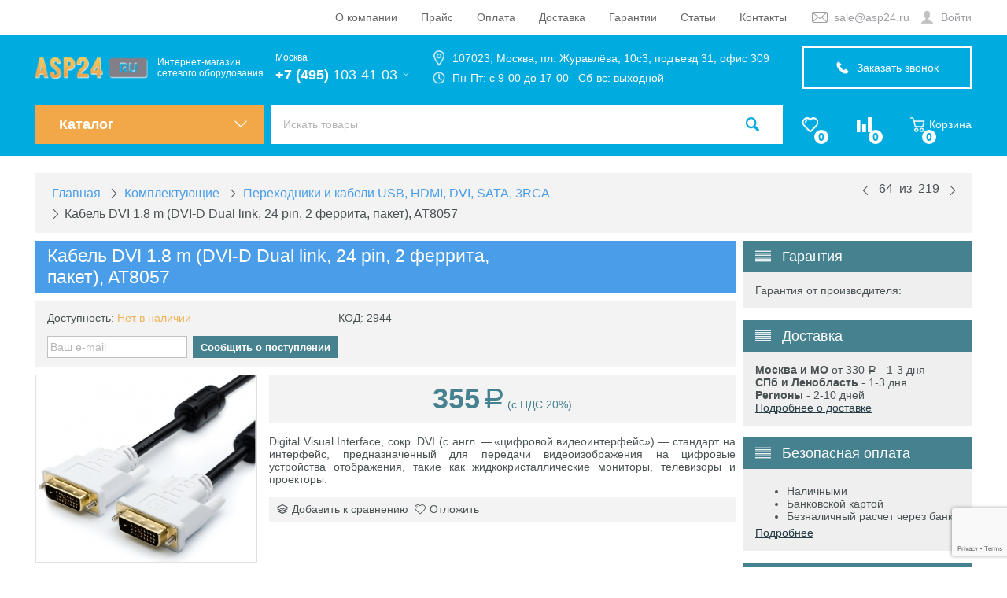

--- FILE ---
content_type: text/html; charset=utf-8
request_url: https://asp24.ru/komplektujushhie/perehodniki/kabel-dvi-1.8-m-dvi-d-dual-link-24-pin-2-ferrita-paket-at8057/
body_size: 30129
content:
<!DOCTYPE html>
<html lang="ru" prefix="og: http://ogp.me/ns#">
<head>
<title>AT8057 Переходник Кабель DVI 1.8 m (DVI-D Dual link, 24 pin, 2 феррита, пакет), Atcom (Атком) - купить с доставкой и самовывозом по Москве и России - цены и каталог на сайте — asp24.ru</title>

<base href="https://asp24.ru/" />


<meta name="SKYPE_TOOLBAR" content="SKYPE_TOOLBAR_PARSER_COMPATIBLE" />

<meta http-equiv="Content-Type" content="text/html; charset=utf-8" data-ca-mode="full" data-vs-ver="1.6"/>

<meta name="viewport" content="width=device-width, initial-scale=1.0" />


<meta name="description" content="Digital Visual Interface, сокр. DVI (с англ. цифровой видеоинтерфейс) стандарт на интерфейс, предназначенный для передачи видеоизображения на цифровые устройства. Честные цены без переплат. Работаем быстро. Отвечаем за качество - гарантия и возврат. Самовывоз бесплатно - магазин у метро. Курьерская доставка по Москве. Доставка по России от 1 дня. Все способы оплаты." />


<meta name="keywords" content="кабель, dvi, 1.8, m, dvi-d, dual, link, 24, pin, 2, феррита, пакет, at8057, переходник, купить, москва, доставка, интернет, магазин" />

<meta name="cmsmagazine" content="c625963813fc0db1e0c69a0f7ba350f6" /><style type="text/css">

    .tygh-top-panel {
        -webkit-box-shadow: -2px 12px 25px -9px rgba(0,0,0,0.76);;
        -moz-box-shadow: -2px 12px 25px -9px rgba(0,0,0,0.76);;
        box-shadow: -2px 12px 25px -9px rgba(0,0,0,0.76);;
    }
</style>    <link rel="canonical" href="https://asp24.ru/komplektujushhie/perehodniki/kabel-dvi-1.8-m-dvi-d-dual-link-24-pin-2-ferrita-paket-at8057/" />




<meta name="cmsmagazine" content="64ec6fc6c6e8c65cbc71d1d505ce90f6" /><meta name="cmsmagazine" content="b55b3ce6a6b9c4d16194dc6efd5e2613" />

<meta property="og:locale" content="ru_RU" />
<meta property="og:type" content="website" />
<meta property="og:title" content="AT8057 Переходник Кабель DVI 1.8 m (DVI-D Dual link, 24 pin, 2 феррита, пакет), Atcom (Атком) - купить с доставкой и самовывозом по Москве и России - цены и каталог на сайте — asp24.ru" />
<meta property="og:description" content="Digital Visual Interface, сокр. DVI (с англ. цифровой видеоинтерфейс) стандарт на интерфейс, предназначенный для передачи видеоизображения на цифровые устройства. Честные цены без переплат. Работаем быстро. Отвечаем за качество - гарантия и возврат. Самовывоз бесплатно - магазин у метро. Курьерская доставка по Москве. Доставка по России от 1 дня. Все способы оплаты." />
<meta property="og:url" content="https://asp24.ru/komplektujushhie/perehodniki/kabel-dvi-1.8-m-dvi-d-dual-link-24-pin-2-ferrita-paket-at8057/" />
<meta property="og:image" content="https://asp24.ru/images/detailed/15/Atcomcable.jpg" />
<meta property="og:image:width" content="532" />
<meta property="og:image:height" content="452" />





<link href="https://asp24.ru/favicon-32.png" rel="icon" type="image/png"/>
<link href="https://asp24.ru/favicon-120.png" rel="icon" type="image/png" sizes="120x120"/>
<link href="https://asp24.ru/favicon-196.png" rel="icon" type="image/png" sizes="196x196"/>
<link href="https://asp24.ru/favicon-120.png" rel="apple-touch-icon" type="image/png" sizes="120x120"/>
<link href="https://asp24.ru/favicon-180.png" rel="apple-touch-icon" type="image/png" sizes="180x180"/>
<link type="text/css" rel="stylesheet" href="https://asp24.ru/var/cache/misc/assets/design/themes/vivashop/css/standalone.d37723fe65b72881acd838e447a7f0b61749106355.css" />

<script type="text/javascript" src="https://asp24.ru/var/cache/misc/assets/js/tygh/scripts-1359397e9669f3777f02b9a9e1768b171749106355.js"></script>
<script type="text/javascript" src="//yastatic.net/es5-shims/0.0.2/es5-shims.min.js"></script>
<script type="text/javascript" src="//yastatic.net/share2/share.js"></script>
<script type="text/javascript">
//<![CDATA[
(function(_, $) {

        _.tr({
            cannot_buy: 'Невозможно купить этот товар с выбранными вариантами опций',
            no_products_selected: 'Товары не выбраны',
            error_no_items_selected: 'Нет выбранных элементов! Для выполнения этого действия должен быть выбран хотя бы один элемент.',
            delete_confirmation: 'Вы уверены, что хотите удалить выбранные записи?',
            text_out_of_stock: 'Нет в наличии',
            items: 'шт.',
            text_required_group_product: 'Пожалуйста, выберите товар для указанной группы [group_name]',
            save: 'Сохранить',
            close: 'Закрыть',
            notice: 'Оповещение',
            warning: 'Предупреждение',
            error: 'Ошибка',
        empty: 'Пусто',
            text_are_you_sure_to_proceed: 'Вы уверены, что хотите продолжить?',
            text_invalid_url: 'Вы ввели неправильную ссылку',
            error_validator_email: 'Email в поле <b>[field]<\/b> неверен.',
            error_validator_phone: 'Неверный номер телефона в поле <b>[field]<\/b>. Правильный формат: (555) 555-55-55.',
            error_validator_integer: 'Значение поля <b>[field]<\/b> неправильное. Значение должно быть целым числом.',
            error_validator_multiple: 'Поле <b>[field]<\/b> не имеет выбранных параметров.',
            error_validator_password: 'Пароли в полях <b>[field2]<\/b> и <b>[field]<\/b> не совпадают.',
            error_validator_required: 'Поле <b>[field]<\/b> обязательное.',
            error_validator_zipcode: 'Неверный почтовый индекс в поле <b>[field]<\/b>. Правильный формат: [extra].',
            error_validator_message: 'Значение поля <b>[field]<\/b> - неправильно.',
            text_page_loading: 'Загрузка... ваш запрос выполняется, пожалуйста, подождите.',
            error_ajax: 'Ой, произошла ошибка ([error]). Пожалуйста, попробуйте еще раз.',
            text_changes_not_saved: 'Сделанные изменения не были сохранены.',
            text_data_changed: 'Сделанные изменения не были сохранены.Нажмите OK, чтобы продолжить, или Cancel, чтобы остаться на странице.',
        placing_order: 'Идет размещение заказа',
        file_browser: 'Найти файл',
        browse: 'Найти...',
            more: 'Еще'
        });
        
        $.extend(_, {
            index_script: 'index.php',
            changes_warning: /*'Y'*/'N',
            currencies: {
                'primary': {
                    'decimals_separator': '.',
                    'thousands_separator': ',',
                    'decimals': '2'
                },
                'secondary': {
                    'decimals_separator': '.',
                    'thousands_separator': ',',
                    'decimals': '2',
                    'coefficient': '1.00000'
                }
            },
            default_editor: 'tinymce',
            default_previewer: 'magnific',    
            current_path: '',
            current_location: 'https://asp24.ru',
            images_dir: 'https://asp24.ru/design/themes/vivashop/media/images',
            notice_displaying_time: 3,
            cart_language: 'ru',
            default_language: 'ru',
            cart_prices_w_taxes: false,
            theme_name: 'vivashop',
            regexp: [],
        current_url: 'https://asp24.ru/komplektujushhie/perehodniki/kabel-dvi-1.8-m-dvi-d-dual-link-24-pin-2-ferrita-paket-at8057/',
            current_host: 'asp24.ru',
            init_context: ''
        });
    
    
    
        $(document).ready(function(){
            $.runCart('C');
        });

    
}(Tygh, Tygh.$));
//]]>
</script>
<script type="text/javascript">
 var ls_search_delay = 500;
 var ls_show_ajax_loader = false;
</script>
<script type="text/javascript">
$(document).ready(function () {
   
        $.widget("ui.dialog", $.ui.dialog, {
            _allowInteraction: function (event) {
                //This function fixes issue with IE11 not able to verify Recaptcha v2
                if (this._super(event)) {
                    return true;
                }
                // address interaction issues with general iframes with the dialog
                if (event.target.ownerDocument != this.document[0]) {
                    return true;
                }

                // address interaction issues with iframe based drop downs in IE
                if ($(event.target).closest("iframe").length) {
                    return true;
                }
            }
        });
       
});
</script>
<script type="text/javascript">
//<![CDATA[
    Tygh.tr('buy_together_fill_the_mandatory_fields', 'Пожалуйста, выберите параметры товара перед добавлением комбинации в корзину.');
//]]>
</script>
<script type="text/javascript">
//<![CDATA[
(function(_, $) {
    _.tr({
		addons_tags_add_a_tag: 'добавить тег'
    });
}(Tygh, Tygh.$));
//]]>
</script>
<script type="text/javascript">
    (function(_, $) {
        $.ceFormValidator('registerValidator', {
            class_name: 'cm-cp-check-agreement',
            message: 'Чтобы продолжить, Вам нужно принять наши условия.',
            func: function(id) {
                return $('#' + id).prop('checked');
            }
        });     
    }(Tygh, Tygh.$));
</script>
<script type="text/javascript">
    $(function() {
    
        if($(".cm-cp-agreement").is(":checked")) {
            $(".ty-login-popup .ty-text-center").removeClass("disablesocial")
        }
        else {
            $(".ty-login-popup .ty-text-center").addClass("disablesocial")
        }

        $(".cm-cp-agreement" ).on("click", function() {
            if($(this).is(":checked")) {
                $(".ty-login-popup .ty-text-center").removeClass("disablesocial")
            }
            else {
                $(".ty-login-popup .ty-text-center").addClass("disablesocial")
            }
        })
    });
</script>
<script type="text/javascript">
//<![CDATA[
(function(i,s,o,g,r,a,m){
    i['GoogleAnalyticsObject']=r;
    i[r]=i[r]||function(){(i[r].q=i[r].q||[]).push(arguments)},i[r].l=1*new Date();
    a=s.createElement(o), m=s.getElementsByTagName(o)[0];
    a.async=1;
    a.src=g;
    m.parentNode.insertBefore(a,m)
})(window,document,'script','//www.google-analytics.com/analytics.js','ga');

ga('create', 'UA-50958686-2', 'auto');
ga('send', 'pageview', '/komplektujushhie/perehodniki/kabel-dvi-1.8-m-dvi-d-dual-link-24-pin-2-ferrita-paket-at8057/');
//]]>
</script>
<script type="text/javascript">
(function(_, $) {
_.tr('ab__qobp.error_phone', 'Неправильно указан номер телефона');
}(Tygh, Tygh.$));
</script>
<script type="text/javascript">
    (function(_, $) {
        _.call_requests_phone_masks_list = [
	{ "mask": "+247-####", "cc": "AC", "name_en": "Ascension", "desc_en": "", "name_ru": "Остров Вознесения", "desc_ru": "" },
	{ "mask": "+376-###-###", "cc": "AD", "name_en": "Andorra", "desc_en": "", "name_ru": "Андорра", "desc_ru": "" },
	{ "mask": "+971-5#-###-####", "cc": "AE", "name_en": "United Arab Emirates", "desc_en": "mobile", "name_ru": "Объединенные Арабские Эмираты", "desc_ru": "мобильные" },
	{ "mask": "+971-#-###-####", "cc": "AE", "name_en": "United Arab Emirates", "desc_en": "", "name_ru": "Объединенные Арабские Эмираты", "desc_ru": "" },
	{ "mask": "+93-##-###-####", "cc": "AF", "name_en": "Afghanistan", "desc_en": "", "name_ru": "Афганистан", "desc_ru": "" },
	{ "mask": "+1(268)###-####", "cc": "AG", "name_en": "Antigua & Barbuda", "desc_en": "", "name_ru": "Антигуа и Барбуда", "desc_ru": "" },
	{ "mask": "+1(264)###-####", "cc": "AI", "name_en": "Anguilla", "desc_en": "", "name_ru": "Ангилья", "desc_ru": "" },
	{ "mask": "+355(###)###-###", "cc": "AL", "name_en": "Albania", "desc_en": "", "name_ru": "Албания", "desc_ru": "" },
	{ "mask": "+374-##-###-###", "cc": "AM", "name_en": "Armenia", "desc_en": "", "name_ru": "Армения", "desc_ru": "" },
	{ "mask": "+599-###-####", "cc": "AN", "name_en": "Caribbean Netherlands", "desc_en": "", "name_ru": "Карибские Нидерланды", "desc_ru": "" },
	{ "mask": "+599-###-####", "cc": "AN", "name_en": "Netherlands Antilles", "desc_en": "", "name_ru": "Нидерландские Антильские острова", "desc_ru": "" },
	{ "mask": "+599-9###-####", "cc": "AN", "name_en": "Netherlands Antilles", "desc_en": "Curacao", "name_ru": "Нидерландские Антильские острова", "desc_ru": "Кюрасао" },
	{ "mask": "+244(###)###-###", "cc": "AO", "name_en": "Angola", "desc_en": "", "name_ru": "Ангола", "desc_ru": "" },
	{ "mask": "+672-1##-###", "cc": "AQ", "name_en": "Australian bases in Antarctica", "desc_en": "", "name_ru": "Австралийская антарктическая база", "desc_ru": "" },
	{ "mask": "+54(###)###-####", "cc": "AR", "name_en": "Argentina", "desc_en": "", "name_ru": "Аргентина", "desc_ru": "" },
	{ "mask": "+1(684)###-####", "cc": "AS", "name_en": "American Samoa", "desc_en": "", "name_ru": "Американское Самоа", "desc_ru": "" },
	{ "mask": "+43(###)###-####", "cc": "AT", "name_en": "Austria", "desc_en": "", "name_ru": "Австрия", "desc_ru": "" },
	{ "mask": "+61-#-####-####", "cc": "AU", "name_en": "Australia", "desc_en": "", "name_ru": "Австралия", "desc_ru": "" },
	{ "mask": "+297-###-####", "cc": "AW", "name_en": "Aruba", "desc_en": "", "name_ru": "Аруба", "desc_ru": "" },
	{ "mask": "+994-##-###-##-##", "cc": "AZ", "name_en": "Azerbaijan", "desc_en": "", "name_ru": "Азербайджан", "desc_ru": "" },
	{ "mask": "+387-##-#####", "cc": "BA", "name_en": "Bosnia and Herzegovina", "desc_en": "", "name_ru": "Босния и Герцеговина", "desc_ru": "" },
	{ "mask": "+387-##-####", "cc": "BA", "name_en": "Bosnia and Herzegovina", "desc_en": "", "name_ru": "Босния и Герцеговина", "desc_ru": "" },
	{ "mask": "+1(246)###-####", "cc": "BB", "name_en": "Barbados", "desc_en": "", "name_ru": "Барбадос", "desc_ru": "" },
	{ "mask": "+880-##-###-###", "cc": "BD", "name_en": "Bangladesh", "desc_en": "", "name_ru": "Бангладеш", "desc_ru": "" },
	{ "mask": "+32(###)###-###", "cc": "BE", "name_en": "Belgium", "desc_en": "", "name_ru": "Бельгия", "desc_ru": "" },
	{ "mask": "+226-##-##-####", "cc": "BF", "name_en": "Burkina Faso", "desc_en": "", "name_ru": "Буркина Фасо", "desc_ru": "" },
	{ "mask": "+359(###)###-###", "cc": "BG", "name_en": "Bulgaria", "desc_en": "", "name_ru": "Болгария", "desc_ru": "" },
	{ "mask": "+973-####-####", "cc": "BH", "name_en": "Bahrain", "desc_en": "", "name_ru": "Бахрейн", "desc_ru": "" },
	{ "mask": "+257-##-##-####", "cc": "BI", "name_en": "Burundi", "desc_en": "", "name_ru": "Бурунди", "desc_ru": "" },
	{ "mask": "+229-##-##-####", "cc": "BJ", "name_en": "Benin", "desc_en": "", "name_ru": "Бенин", "desc_ru": "" },
	{ "mask": "+1(441)###-####", "cc": "BM", "name_en": "Bermuda", "desc_en": "", "name_ru": "Бермудские острова", "desc_ru": "" },
	{ "mask": "+673-###-####", "cc": "BN", "name_en": "Brunei Darussalam", "desc_en": "", "name_ru": "Бруней-Даруссалам", "desc_ru": "" },
	{ "mask": "+591-#-###-####", "cc": "BO", "name_en": "Bolivia", "desc_en": "", "name_ru": "Боливия", "desc_ru": "" },
	{ "mask": "+55-##-####-####", "cc": "BR", "name_en": "Brazil", "desc_en": "", "name_ru": "Бразилия", "desc_ru": "" },
	{ "mask": "+1(242)###-####", "cc": "BS", "name_en": "Bahamas", "desc_en": "", "name_ru": "Багамские Острова", "desc_ru": "" },
	{ "mask": "+975-17-###-###", "cc": "BT", "name_en": "Bhutan", "desc_en": "", "name_ru": "Бутан", "desc_ru": "" },
	{ "mask": "+975-#-###-###", "cc": "BT", "name_en": "Bhutan", "desc_en": "", "name_ru": "Бутан", "desc_ru": "" },
	{ "mask": "+267-##-###-###", "cc": "BW", "name_en": "Botswana", "desc_en": "", "name_ru": "Ботсвана", "desc_ru": "" },
	{ "mask": "+375(##)###-##-##", "cc": "BY", "name_en": "Belarus", "desc_en": "", "name_ru": "Беларусь (Белоруссия)", "desc_ru": "" },
	{ "mask": "+501-###-####", "cc": "BZ", "name_en": "Belize", "desc_en": "", "name_ru": "Белиз", "desc_ru": "" },
	{ "mask": "+243(###)###-###", "cc": "CD", "name_en": "Dem. Rep. Congo", "desc_en": "", "name_ru": "Дем. Респ. Конго (Киншаса)", "desc_ru": "" },
	{ "mask": "+236-##-##-####", "cc": "CF", "name_en": "Central African Republic", "desc_en": "", "name_ru": "Центральноафриканская Республика", "desc_ru": "" },
	{ "mask": "+242-##-###-####", "cc": "CG", "name_en": "Congo (Brazzaville)", "desc_en": "", "name_ru": "Конго (Браззавиль)", "desc_ru": "" },
	{ "mask": "+41-##-###-####", "cc": "CH", "name_en": "Switzerland", "desc_en": "", "name_ru": "Швейцария", "desc_ru": "" },
	{ "mask": "+225-##-###-###", "cc": "CI", "name_en": "Cote d’Ivoire (Ivory Coast)", "desc_en": "", "name_ru": "Кот-д’Ивуар", "desc_ru": "" },
	{ "mask": "+682-##-###", "cc": "CK", "name_en": "Cook Islands", "desc_en": "", "name_ru": "Острова Кука", "desc_ru": "" },
	{ "mask": "+56-#-####-####", "cc": "CL", "name_en": "Chile", "desc_en": "", "name_ru": "Чили", "desc_ru": "" },
	{ "mask": "+237-####-####", "cc": "CM", "name_en": "Cameroon", "desc_en": "", "name_ru": "Камерун", "desc_ru": "" },
	{ "mask": "+86(###)####-####", "cc": "CN", "name_en": "China (PRC)", "desc_en": "", "name_ru": "Китайская Н.Р.", "desc_ru": "" },
	{ "mask": "+86(###)####-###", "cc": "CN", "name_en": "China (PRC)", "desc_en": "", "name_ru": "Китайская Н.Р.", "desc_ru": "" },
	{ "mask": "+86-##-#####-#####", "cc": "CN", "name_en": "China (PRC)", "desc_en": "", "name_ru": "Китайская Н.Р.", "desc_ru": "" },
	{ "mask": "+57(###)###-####", "cc": "CO", "name_en": "Colombia", "desc_en": "", "name_ru": "Колумбия", "desc_ru": "" },
	{ "mask": "+506-####-####", "cc": "CR", "name_en": "Costa Rica", "desc_en": "", "name_ru": "Коста-Рика", "desc_ru": "" },
	{ "mask": "+53-#-###-####", "cc": "CU", "name_en": "Cuba", "desc_en": "", "name_ru": "Куба", "desc_ru": "" },
	{ "mask": "+238(###)##-##", "cc": "CV", "name_en": "Cape Verde", "desc_en": "", "name_ru": "Кабо-Верде", "desc_ru": "" },
	{ "mask": "+599-###-####", "cc": "CW", "name_en": "Curacao", "desc_en": "", "name_ru": "Кюрасао", "desc_ru": "" },
	{ "mask": "+357-##-###-###", "cc": "CY", "name_en": "Cyprus", "desc_en": "", "name_ru": "Кипр", "desc_ru": "" },
	{ "mask": "+420(###)###-###", "cc": "CZ", "name_en": "Czech Republic", "desc_en": "", "name_ru": "Чехия", "desc_ru": "" },
	{ "mask": "+49(####)###-####", "cc": "DE", "name_en": "Germany", "desc_en": "", "name_ru": "Германия", "desc_ru": "" },
	{ "mask": "+49(###)###-####", "cc": "DE", "name_en": "Germany", "desc_en": "", "name_ru": "Германия", "desc_ru": "" },
	{ "mask": "+49(###)##-####", "cc": "DE", "name_en": "Germany", "desc_en": "", "name_ru": "Германия", "desc_ru": "" },
	{ "mask": "+49(###)##-###", "cc": "DE", "name_en": "Germany", "desc_en": "", "name_ru": "Германия", "desc_ru": "" },
	{ "mask": "+49(###)##-##", "cc": "DE", "name_en": "Germany", "desc_en": "", "name_ru": "Германия", "desc_ru": "" },
	{ "mask": "+49-###-###", "cc": "DE", "name_en": "Germany", "desc_en": "", "name_ru": "Германия", "desc_ru": "" },
	{ "mask": "+253-##-##-##-##", "cc": "DJ", "name_en": "Djibouti", "desc_en": "", "name_ru": "Джибути", "desc_ru": "" },
	{ "mask": "+45-##-##-##-##", "cc": "DK", "name_en": "Denmark", "desc_en": "", "name_ru": "Дания", "desc_ru": "" },
	{ "mask": "+1(767)###-####", "cc": "DM", "name_en": "Dominica", "desc_en": "", "name_ru": "Доминика", "desc_ru": "" },
	{ "mask": "+1(809)###-####", "cc": "DO", "name_en": "Dominican Republic", "desc_en": "", "name_ru": "Доминиканская Республика", "desc_ru": "" },
	{ "mask": "+1(829)###-####", "cc": "DO", "name_en": "Dominican Republic", "desc_en": "", "name_ru": "Доминиканская Республика", "desc_ru": "" },
	{ "mask": "+1(849)###-####", "cc": "DO", "name_en": "Dominican Republic", "desc_en": "", "name_ru": "Доминиканская Республика", "desc_ru": "" },
	{ "mask": "+213-##-###-####", "cc": "DZ", "name_en": "Algeria", "desc_en": "", "name_ru": "Алжир", "desc_ru": "" },
	{ "mask": "+593-##-###-####", "cc": "EC", "name_en": "Ecuador ", "desc_en": "mobile", "name_ru": "Эквадор ", "desc_ru": "мобильные" },
	{ "mask": "+593-#-###-####", "cc": "EC", "name_en": "Ecuador", "desc_en": "", "name_ru": "Эквадор", "desc_ru": "" },
	{ "mask": "+372-####-####", "cc": "EE", "name_en": "Estonia ", "desc_en": "mobile", "name_ru": "Эстония ", "desc_ru": "мобильные" },
	{ "mask": "+372-###-####", "cc": "EE", "name_en": "Estonia", "desc_en": "", "name_ru": "Эстония", "desc_ru": "" },
	{ "mask": "+20(###)###-####", "cc": "EG", "name_en": "Egypt", "desc_en": "", "name_ru": "Египет", "desc_ru": "" },
	{ "mask": "+291-#-###-###", "cc": "ER", "name_en": "Eritrea", "desc_en": "", "name_ru": "Эритрея", "desc_ru": "" },
	{ "mask": "+34(###)###-###", "cc": "ES", "name_en": "Spain", "desc_en": "", "name_ru": "Испания", "desc_ru": "" },
	{ "mask": "+251-##-###-####", "cc": "ET", "name_en": "Ethiopia", "desc_en": "", "name_ru": "Эфиопия", "desc_ru": "" },
	{ "mask": "+358(###)###-##-##", "cc": "FI", "name_en": "Finland", "desc_en": "", "name_ru": "Финляндия", "desc_ru": "" },
	{ "mask": "+679-##-#####", "cc": "FJ", "name_en": "Fiji", "desc_en": "", "name_ru": "Фиджи", "desc_ru": "" },
	{ "mask": "+500-#####", "cc": "FK", "name_en": "Falkland Islands", "desc_en": "", "name_ru": "Фолклендские острова", "desc_ru": "" },
	{ "mask": "+691-###-####", "cc": "FM", "name_en": "F.S. Micronesia", "desc_en": "", "name_ru": "Ф.Ш. Микронезии", "desc_ru": "" },
	{ "mask": "+298-###-###", "cc": "FO", "name_en": "Faroe Islands", "desc_en": "", "name_ru": "Фарерские острова", "desc_ru": "" },
	{ "mask": "+262-#####-####", "cc": "FR", "name_en": "Mayotte", "desc_en": "", "name_ru": "Майотта", "desc_ru": "" },
	{ "mask": "+33(###)###-###", "cc": "FR", "name_en": "France", "desc_en": "", "name_ru": "Франция", "desc_ru": "" },
	{ "mask": "+508-##-####", "cc": "FR", "name_en": "St Pierre & Miquelon", "desc_en": "", "name_ru": "Сен-Пьер и Микелон", "desc_ru": "" },
	{ "mask": "+590(###)###-###", "cc": "FR", "name_en": "Guadeloupe", "desc_en": "", "name_ru": "Гваделупа", "desc_ru": "" },
	{ "mask": "+241-#-##-##-##", "cc": "GA", "name_en": "Gabon", "desc_en": "", "name_ru": "Габон", "desc_ru": "" },
	{ "mask": "+1(473)###-####", "cc": "GD", "name_en": "Grenada", "desc_en": "", "name_ru": "Гренада", "desc_ru": "" },
	{ "mask": "+995(###)###-###", "cc": "GE", "name_en": "Rep. of Georgia", "desc_en": "", "name_ru": "Грузия", "desc_ru": "" },
	{ "mask": "+594-#####-####", "cc": "GF", "name_en": "Guiana (French)", "desc_en": "", "name_ru": "Фр. Гвиана", "desc_ru": "" },
	{ "mask": "+233(###)###-###", "cc": "GH", "name_en": "Ghana", "desc_en": "", "name_ru": "Гана", "desc_ru": "" },
	{ "mask": "+350-###-#####", "cc": "GI", "name_en": "Gibraltar", "desc_en": "", "name_ru": "Гибралтар", "desc_ru": "" },
	{ "mask": "+299-##-##-##", "cc": "GL", "name_en": "Greenland", "desc_en": "", "name_ru": "Гренландия", "desc_ru": "" },
	{ "mask": "+220(###)##-##", "cc": "GM", "name_en": "Gambia", "desc_en": "", "name_ru": "Гамбия", "desc_ru": "" },
	{ "mask": "+224-##-###-###", "cc": "GN", "name_en": "Guinea", "desc_en": "", "name_ru": "Гвинея", "desc_ru": "" },
	{ "mask": "+240-##-###-####", "cc": "GQ", "name_en": "Equatorial Guinea", "desc_en": "", "name_ru": "Экваториальная Гвинея", "desc_ru": "" },
	{ "mask": "+30(###)###-####", "cc": "GR", "name_en": "Greece", "desc_en": "", "name_ru": "Греция", "desc_ru": "" },
	{ "mask": "+502-#-###-####", "cc": "GT", "name_en": "Guatemala", "desc_en": "", "name_ru": "Гватемала", "desc_ru": "" },
	{ "mask": "+1(671)###-####", "cc": "GU", "name_en": "Guam", "desc_en": "", "name_ru": "Гуам", "desc_ru": "" },
	{ "mask": "+245-#-######", "cc": "GW", "name_en": "Guinea-Bissau", "desc_en": "", "name_ru": "Гвинея-Бисау", "desc_ru": "" },
	{ "mask": "+592-###-####", "cc": "GY", "name_en": "Guyana", "desc_en": "", "name_ru": "Гайана", "desc_ru": "" },
	{ "mask": "+852-####-####", "cc": "HK", "name_en": "Hong Kong", "desc_en": "", "name_ru": "Гонконг", "desc_ru": "" },
	{ "mask": "+504-####-####", "cc": "HN", "name_en": "Honduras", "desc_en": "", "name_ru": "Гондурас", "desc_ru": "" },
	{ "mask": "+385-##-###-###", "cc": "HR", "name_en": "Croatia", "desc_en": "", "name_ru": "Хорватия", "desc_ru": "" },
	{ "mask": "+509-##-##-####", "cc": "HT", "name_en": "Haiti", "desc_en": "", "name_ru": "Гаити", "desc_ru": "" },
	{ "mask": "+36(###)###-###", "cc": "HU", "name_en": "Hungary", "desc_en": "", "name_ru": "Венгрия", "desc_ru": "" },
	{ "mask": "+62(8##)###-####", "cc": "ID", "name_en": "Indonesia ", "desc_en": "mobile", "name_ru": "Индонезия ", "desc_ru": "мобильные" },
	{ "mask": "+62-##-###-##", "cc": "ID", "name_en": "Indonesia", "desc_en": "", "name_ru": "Индонезия", "desc_ru": "" },
	{ "mask": "+62-##-###-###", "cc": "ID", "name_en": "Indonesia", "desc_en": "", "name_ru": "Индонезия", "desc_ru": "" },
	{ "mask": "+62-##-###-####", "cc": "ID", "name_en": "Indonesia", "desc_en": "", "name_ru": "Индонезия", "desc_ru": "" },
	{ "mask": "+62(8##)###-###", "cc": "ID", "name_en": "Indonesia ", "desc_en": "mobile", "name_ru": "Индонезия ", "desc_ru": "мобильные" },
	{ "mask": "+62(8##)###-##-###", "cc": "ID", "name_en": "Indonesia ", "desc_en": "mobile", "name_ru": "Индонезия ", "desc_ru": "мобильные" },
	{ "mask": "+353(###)###-###", "cc": "IE", "name_en": "Ireland", "desc_en": "", "name_ru": "Ирландия", "desc_ru": "" },
	{ "mask": "+972-5#-###-####", "cc": "IL", "name_en": "Israel ", "desc_en": "mobile", "name_ru": "Израиль ", "desc_ru": "мобильные" },
	{ "mask": "+972-#-###-####", "cc": "IL", "name_en": "Israel", "desc_en": "", "name_ru": "Израиль", "desc_ru": "" },
	{ "mask": "+91(####)###-###", "cc": "IN", "name_en": "India", "desc_en": "", "name_ru": "Индия", "desc_ru": "" },
	{ "mask": "+246-###-####", "cc": "IO", "name_en": "Diego Garcia", "desc_en": "", "name_ru": "Диего-Гарсия", "desc_ru": "" },
	{ "mask": "+964(###)###-####", "cc": "IQ", "name_en": "Iraq", "desc_en": "", "name_ru": "Ирак", "desc_ru": "" },
	{ "mask": "+98(###)###-####", "cc": "IR", "name_en": "Iran", "desc_en": "", "name_ru": "Иран", "desc_ru": "" },
	{ "mask": "+354-###-####", "cc": "IS", "name_en": "Iceland", "desc_en": "", "name_ru": "Исландия", "desc_ru": "" },
	{ "mask": "+39(###)####-###", "cc": "IT", "name_en": "Italy", "desc_en": "", "name_ru": "Италия", "desc_ru": "" },
	{ "mask": "+1(876)###-####", "cc": "JM", "name_en": "Jamaica", "desc_en": "", "name_ru": "Ямайка", "desc_ru": "" },
	{ "mask": "+962-#-####-####", "cc": "JO", "name_en": "Jordan", "desc_en": "", "name_ru": "Иордания", "desc_ru": "" },
	{ "mask": "+81-##-####-####", "cc": "JP", "name_en": "Japan ", "desc_en": "mobile", "name_ru": "Япония ", "desc_ru": "мобильные" },
	{ "mask": "+81(###)###-###", "cc": "JP", "name_en": "Japan", "desc_en": "", "name_ru": "Япония", "desc_ru": "" },
	{ "mask": "+254-###-######", "cc": "KE", "name_en": "Kenya", "desc_en": "", "name_ru": "Кения", "desc_ru": "" },
	{ "mask": "+996(###)###-###", "cc": "KG", "name_en": "Kyrgyzstan", "desc_en": "", "name_ru": "Киргизия", "desc_ru": "" },
	{ "mask": "+855-##-###-###", "cc": "KH", "name_en": "Cambodia", "desc_en": "", "name_ru": "Камбоджа", "desc_ru": "" },
	{ "mask": "+686-##-###", "cc": "KI", "name_en": "Kiribati", "desc_en": "", "name_ru": "Кирибати", "desc_ru": "" },
	{ "mask": "+269-##-#####", "cc": "KM", "name_en": "Comoros", "desc_en": "", "name_ru": "Коморы", "desc_ru": "" },
	{ "mask": "+1(869)###-####", "cc": "KN", "name_en": "Saint Kitts & Nevis", "desc_en": "", "name_ru": "Сент-Китс и Невис", "desc_ru": "" },
	{ "mask": "+850-191-###-####", "cc": "KP", "name_en": "DPR Korea (North) ", "desc_en": "mobile", "name_ru": "Корейская НДР ", "desc_ru": "мобильные" },
	{ "mask": "+850-##-###-###", "cc": "KP", "name_en": "DPR Korea (North)", "desc_en": "", "name_ru": "Корейская НДР", "desc_ru": "" },
	{ "mask": "+850-###-####-###", "cc": "KP", "name_en": "DPR Korea (North)", "desc_en": "", "name_ru": "Корейская НДР", "desc_ru": "" },
	{ "mask": "+850-###-###", "cc": "KP", "name_en": "DPR Korea (North)", "desc_en": "", "name_ru": "Корейская НДР", "desc_ru": "" },
	{ "mask": "+850-####-####", "cc": "KP", "name_en": "DPR Korea (North)", "desc_en": "", "name_ru": "Корейская НДР", "desc_ru": "" },
	{ "mask": "+850-####-#############", "cc": "KP", "name_en": "DPR Korea (North)", "desc_en": "", "name_ru": "Корейская НДР", "desc_ru": "" },
	{ "mask": "+82-##-###-####", "cc": "KR", "name_en": "Korea (South)", "desc_en": "", "name_ru": "Респ. Корея", "desc_ru": "" },
	{ "mask": "+965-####-####", "cc": "KW", "name_en": "Kuwait", "desc_en": "", "name_ru": "Кувейт", "desc_ru": "" },
	{ "mask": "+1(345)###-####", "cc": "KY", "name_en": "Cayman Islands", "desc_en": "", "name_ru": "Каймановы острова", "desc_ru": "" },
	{ "mask": "+7(6##)###-##-##", "cc": "KZ", "name_en": "Kazakhstan", "desc_en": "", "name_ru": "Казахстан", "desc_ru": "" },
	{ "mask": "+7(7##)###-##-##", "cc": "KZ", "name_en": "Kazakhstan", "desc_en": "", "name_ru": "Казахстан", "desc_ru": "" },
	{ "mask": "+856(20##)###-###", "cc": "LA", "name_en": "Laos ", "desc_en": "mobile", "name_ru": "Лаос ", "desc_ru": "мобильные" },
	{ "mask": "+856-##-###-###", "cc": "LA", "name_en": "Laos", "desc_en": "", "name_ru": "Лаос", "desc_ru": "" },
	{ "mask": "+961-##-###-###", "cc": "LB", "name_en": "Lebanon ", "desc_en": "mobile", "name_ru": "Ливан ", "desc_ru": "мобильные" },
	{ "mask": "+961-#-###-###", "cc": "LB", "name_en": "Lebanon", "desc_en": "", "name_ru": "Ливан", "desc_ru": "" },
	{ "mask": "+1(758)###-####", "cc": "LC", "name_en": "Saint Lucia", "desc_en": "", "name_ru": "Сент-Люсия", "desc_ru": "" },
	{ "mask": "+423(###)###-####", "cc": "LI", "name_en": "Liechtenstein", "desc_en": "", "name_ru": "Лихтенштейн", "desc_ru": "" },
	{ "mask": "+94-##-###-####", "cc": "LK", "name_en": "Sri Lanka", "desc_en": "", "name_ru": "Шри-Ланка", "desc_ru": "" },
	{ "mask": "+231-##-###-###", "cc": "LR", "name_en": "Liberia", "desc_en": "", "name_ru": "Либерия", "desc_ru": "" },
	{ "mask": "+266-#-###-####", "cc": "LS", "name_en": "Lesotho", "desc_en": "", "name_ru": "Лесото", "desc_ru": "" },
	{ "mask": "+370(###)##-###", "cc": "LT", "name_en": "Lithuania", "desc_en": "", "name_ru": "Литва", "desc_ru": "" },
	{ "mask": "+352(###)###-###", "cc": "LU", "name_en": "Luxembourg", "desc_en": "", "name_ru": "Люксембург", "desc_ru": "" },
	{ "mask": "+371-##-###-###", "cc": "LV", "name_en": "Latvia", "desc_en": "", "name_ru": "Латвия", "desc_ru": "" },
	{ "mask": "+218-##-###-###", "cc": "LY", "name_en": "Libya", "desc_en": "", "name_ru": "Ливия", "desc_ru": "" },
	{ "mask": "+218-21-###-####", "cc": "LY", "name_en": "Libya", "desc_en": "Tripoli", "name_ru": "Ливия", "desc_ru": "Триполи" },
	{ "mask": "+212-##-####-###", "cc": "MA", "name_en": "Morocco", "desc_en": "", "name_ru": "Марокко", "desc_ru": "" },
	{ "mask": "+377(###)###-###", "cc": "MC", "name_en": "Monaco", "desc_en": "", "name_ru": "Монако", "desc_ru": "" },
	{ "mask": "+377-##-###-###", "cc": "MC", "name_en": "Monaco", "desc_en": "", "name_ru": "Монако", "desc_ru": "" },
	{ "mask": "+373-####-####", "cc": "MD", "name_en": "Moldova", "desc_en": "", "name_ru": "Молдова", "desc_ru": "" },
	{ "mask": "+382-##-###-###", "cc": "ME", "name_en": "Montenegro", "desc_en": "", "name_ru": "Черногория", "desc_ru": "" },
	{ "mask": "+261-##-##-#####", "cc": "MG", "name_en": "Madagascar", "desc_en": "", "name_ru": "Мадагаскар", "desc_ru": "" },
	{ "mask": "+692-###-####", "cc": "MH", "name_en": "Marshall Islands", "desc_en": "", "name_ru": "Маршалловы Острова", "desc_ru": "" },
	{ "mask": "+389-##-###-###", "cc": "MK", "name_en": "Republic of Macedonia", "desc_en": "", "name_ru": "Респ. Македония", "desc_ru": "" },
	{ "mask": "+223-##-##-####", "cc": "ML", "name_en": "Mali", "desc_en": "", "name_ru": "Мали", "desc_ru": "" },
	{ "mask": "+95-##-###-###", "cc": "MM", "name_en": "Burma (Myanmar)", "desc_en": "", "name_ru": "Бирма (Мьянма)", "desc_ru": "" },
	{ "mask": "+95-#-###-###", "cc": "MM", "name_en": "Burma (Myanmar)", "desc_en": "", "name_ru": "Бирма (Мьянма)", "desc_ru": "" },
	{ "mask": "+95-###-###", "cc": "MM", "name_en": "Burma (Myanmar)", "desc_en": "", "name_ru": "Бирма (Мьянма)", "desc_ru": "" },
	{ "mask": "+976-##-##-####", "cc": "MN", "name_en": "Mongolia", "desc_en": "", "name_ru": "Монголия", "desc_ru": "" },
	{ "mask": "+853-####-####", "cc": "MO", "name_en": "Macau", "desc_en": "", "name_ru": "Макао", "desc_ru": "" },
	{ "mask": "+1(670)###-####", "cc": "MP", "name_en": "Northern Mariana Islands", "desc_en": "", "name_ru": "Северные Марианские острова Сайпан", "desc_ru": "" },
	{ "mask": "+596(###)##-##-##", "cc": "MQ", "name_en": "Martinique", "desc_en": "", "name_ru": "Мартиника", "desc_ru": "" },
	{ "mask": "+222-##-##-####", "cc": "MR", "name_en": "Mauritania", "desc_en": "", "name_ru": "Мавритания", "desc_ru": "" },
	{ "mask": "+1(664)###-####", "cc": "MS", "name_en": "Montserrat", "desc_en": "", "name_ru": "Монтсеррат", "desc_ru": "" },
	{ "mask": "+356-####-####", "cc": "MT", "name_en": "Malta", "desc_en": "", "name_ru": "Мальта", "desc_ru": "" },
	{ "mask": "+230-###-####", "cc": "MU", "name_en": "Mauritius", "desc_en": "", "name_ru": "Маврикий", "desc_ru": "" },
	{ "mask": "+960-###-####", "cc": "MV", "name_en": "Maldives", "desc_en": "", "name_ru": "Мальдивские острова", "desc_ru": "" },
	{ "mask": "+265-1-###-###", "cc": "MW", "name_en": "Malawi", "desc_en": "Telecom Ltd", "name_ru": "Малави", "desc_ru": "Telecom Ltd" },
	{ "mask": "+265-#-####-####", "cc": "MW", "name_en": "Malawi", "desc_en": "", "name_ru": "Малави", "desc_ru": "" },
	{ "mask": "+52(###)###-####", "cc": "MX", "name_en": "Mexico", "desc_en": "", "name_ru": "Мексика", "desc_ru": "" },
	{ "mask": "+52-##-##-####", "cc": "MX", "name_en": "Mexico", "desc_en": "", "name_ru": "Мексика", "desc_ru": "" },
	{ "mask": "+60-##-###-####", "cc": "MY", "name_en": "Malaysia ", "desc_en": "mobile", "name_ru": "Малайзия ", "desc_ru": "мобильные" },
	{ "mask": "+60(###)###-###", "cc": "MY", "name_en": "Malaysia", "desc_en": "", "name_ru": "Малайзия", "desc_ru": "" },
	{ "mask": "+60-##-###-###", "cc": "MY", "name_en": "Malaysia", "desc_en": "", "name_ru": "Малайзия", "desc_ru": "" },
	{ "mask": "+60-#-###-###", "cc": "MY", "name_en": "Malaysia", "desc_en": "", "name_ru": "Малайзия", "desc_ru": "" },
	{ "mask": "+258-##-###-###", "cc": "MZ", "name_en": "Mozambique", "desc_en": "", "name_ru": "Мозамбик", "desc_ru": "" },
	{ "mask": "+264-##-###-####", "cc": "NA", "name_en": "Namibia", "desc_en": "", "name_ru": "Намибия", "desc_ru": "" },
	{ "mask": "+687-##-####", "cc": "NC", "name_en": "New Caledonia", "desc_en": "", "name_ru": "Новая Каледония", "desc_ru": "" },
	{ "mask": "+227-##-##-####", "cc": "NE", "name_en": "Niger", "desc_en": "", "name_ru": "Нигер", "desc_ru": "" },
	{ "mask": "+672-3##-###", "cc": "NF", "name_en": "Norfolk Island", "desc_en": "", "name_ru": "Норфолк (остров)", "desc_ru": "" },
	{ "mask": "+234(###)###-####", "cc": "NG", "name_en": "Nigeria", "desc_en": "", "name_ru": "Нигерия", "desc_ru": "" },
	{ "mask": "+234-##-###-###", "cc": "NG", "name_en": "Nigeria", "desc_en": "", "name_ru": "Нигерия", "desc_ru": "" },
	{ "mask": "+234-##-###-##", "cc": "NG", "name_en": "Nigeria", "desc_en": "", "name_ru": "Нигерия", "desc_ru": "" },
	{ "mask": "+234(###)###-####", "cc": "NG", "name_en": "Nigeria ", "desc_en": "mobile", "name_ru": "Нигерия ", "desc_ru": "мобильные" },
	{ "mask": "+505-####-####", "cc": "NI", "name_en": "Nicaragua", "desc_en": "", "name_ru": "Никарагуа", "desc_ru": "" },
	{ "mask": "+31-##-###-####", "cc": "NL", "name_en": "Netherlands", "desc_en": "", "name_ru": "Нидерланды", "desc_ru": "" },
	{ "mask": "+47(###)##-###", "cc": "NO", "name_en": "Norway", "desc_en": "", "name_ru": "Норвегия", "desc_ru": "" },
	{ "mask": "+977-##-###-###", "cc": "NP", "name_en": "Nepal", "desc_en": "", "name_ru": "Непал", "desc_ru": "" },
	{ "mask": "+674-###-####", "cc": "NR", "name_en": "Nauru", "desc_en": "", "name_ru": "Науру", "desc_ru": "" },
	{ "mask": "+683-####", "cc": "NU", "name_en": "Niue", "desc_en": "", "name_ru": "Ниуэ", "desc_ru": "" },
	{ "mask": "+64(###)###-###", "cc": "NZ", "name_en": "New Zealand", "desc_en": "", "name_ru": "Новая Зеландия", "desc_ru": "" },
	{ "mask": "+64-##-###-###", "cc": "NZ", "name_en": "New Zealand", "desc_en": "", "name_ru": "Новая Зеландия", "desc_ru": "" },
	{ "mask": "+64(###)###-####", "cc": "NZ", "name_en": "New Zealand", "desc_en": "", "name_ru": "Новая Зеландия", "desc_ru": "" },
	{ "mask": "+968-##-###-###", "cc": "OM", "name_en": "Oman", "desc_en": "", "name_ru": "Оман", "desc_ru": "" },
	{ "mask": "+507-###-####", "cc": "PA", "name_en": "Panama", "desc_en": "", "name_ru": "Панама", "desc_ru": "" },
	{ "mask": "+51(###)###-###", "cc": "PE", "name_en": "Peru", "desc_en": "", "name_ru": "Перу", "desc_ru": "" },
	{ "mask": "+689-##-##-##", "cc": "PF", "name_en": "French Polynesia", "desc_en": "", "name_ru": "Французская Полинезия (Таити)", "desc_ru": "" },
	{ "mask": "+675(###)##-###", "cc": "PG", "name_en": "Papua New Guinea", "desc_en": "", "name_ru": "Папуа-Новая Гвинея", "desc_ru": "" },
	{ "mask": "+63(###)###-####", "cc": "PH", "name_en": "Philippines", "desc_en": "", "name_ru": "Филиппины", "desc_ru": "" },
	{ "mask": "+92(###)###-####", "cc": "PK", "name_en": "Pakistan", "desc_en": "", "name_ru": "Пакистан", "desc_ru": "" },
	{ "mask": "+48(###)###-###", "cc": "PL", "name_en": "Poland", "desc_en": "", "name_ru": "Польша", "desc_ru": "" },
	{ "mask": "+970-##-###-####", "cc": "PS", "name_en": "Palestine", "desc_en": "", "name_ru": "Палестина", "desc_ru": "" },
	{ "mask": "+351-##-###-####", "cc": "PT", "name_en": "Portugal", "desc_en": "", "name_ru": "Португалия", "desc_ru": "" },
	{ "mask": "+680-###-####", "cc": "PW", "name_en": "Palau", "desc_en": "", "name_ru": "Палау", "desc_ru": "" },
	{ "mask": "+595(###)###-###", "cc": "PY", "name_en": "Paraguay", "desc_en": "", "name_ru": "Парагвай", "desc_ru": "" },
	{ "mask": "+974-####-####", "cc": "QA", "name_en": "Qatar", "desc_en": "", "name_ru": "Катар", "desc_ru": "" },
	{ "mask": "+262-#####-####", "cc": "RE", "name_en": "Reunion", "desc_en": "", "name_ru": "Реюньон", "desc_ru": "" },
	{ "mask": "+40-##-###-####", "cc": "RO", "name_en": "Romania", "desc_en": "", "name_ru": "Румыния", "desc_ru": "" },
	{ "mask": "+381-##-###-####", "cc": "RS", "name_en": "Serbia", "desc_en": "", "name_ru": "Сербия", "desc_ru": "" },
	{ "mask": "+7(###)###-##-##", "cc": "RU", "name_en": "Russia", "desc_en": "", "name_ru": "Россия", "desc_ru": "" },
	{ "mask": "+250(###)###-###", "cc": "RW", "name_en": "Rwanda", "desc_en": "", "name_ru": "Руанда", "desc_ru": "" },
	{ "mask": "+966-5-####-####", "cc": "SA", "name_en": "Saudi Arabia ", "desc_en": "mobile", "name_ru": "Саудовская Аравия ", "desc_ru": "мобильные" },
	{ "mask": "+966-#-###-####", "cc": "SA", "name_en": "Saudi Arabia", "desc_en": "", "name_ru": "Саудовская Аравия", "desc_ru": "" },
	{ "mask": "+677-###-####", "cc": "SB", "name_en": "Solomon Islands ", "desc_en": "mobile", "name_ru": "Соломоновы Острова ", "desc_ru": "мобильные" },
	{ "mask": "+677-#####", "cc": "SB", "name_en": "Solomon Islands", "desc_en": "", "name_ru": "Соломоновы Острова", "desc_ru": "" },
	{ "mask": "+248-#-###-###", "cc": "SC", "name_en": "Seychelles", "desc_en": "", "name_ru": "Сейшелы", "desc_ru": "" },
	{ "mask": "+249-##-###-####", "cc": "SD", "name_en": "Sudan", "desc_en": "", "name_ru": "Судан", "desc_ru": "" },
	{ "mask": "+46-##-###-####", "cc": "SE", "name_en": "Sweden", "desc_en": "", "name_ru": "Швеция", "desc_ru": "" },
	{ "mask": "+65-####-####", "cc": "SG", "name_en": "Singapore", "desc_en": "", "name_ru": "Сингапур", "desc_ru": "" },
	{ "mask": "+290-####", "cc": "SH", "name_en": "Saint Helena", "desc_en": "", "name_ru": "Остров Святой Елены", "desc_ru": "" },
	{ "mask": "+290-####", "cc": "SH", "name_en": "Tristan da Cunha", "desc_en": "", "name_ru": "Тристан-да-Кунья", "desc_ru": "" },
	{ "mask": "+386-##-###-###", "cc": "SI", "name_en": "Slovenia", "desc_en": "", "name_ru": "Словения", "desc_ru": "" },
	{ "mask": "+421(###)###-###", "cc": "SK", "name_en": "Slovakia", "desc_en": "", "name_ru": "Словакия", "desc_ru": "" },
	{ "mask": "+232-##-######", "cc": "SL", "name_en": "Sierra Leone", "desc_en": "", "name_ru": "Сьерра-Леоне", "desc_ru": "" },
	{ "mask": "+378-####-######", "cc": "SM", "name_en": "San Marino", "desc_en": "", "name_ru": "Сан-Марино", "desc_ru": "" },
	{ "mask": "+221-##-###-####", "cc": "SN", "name_en": "Senegal", "desc_en": "", "name_ru": "Сенегал", "desc_ru": "" },
	{ "mask": "+252-##-###-###", "cc": "SO", "name_en": "Somalia", "desc_en": "", "name_ru": "Сомали", "desc_ru": "" },
	{ "mask": "+252-#-###-###", "cc": "SO", "name_en": "Somalia", "desc_en": "", "name_ru": "Сомали", "desc_ru": "" },
	{ "mask": "+252-#-###-###", "cc": "SO", "name_en": "Somalia ", "desc_en": "mobile", "name_ru": "Сомали ", "desc_ru": "мобильные" },
	{ "mask": "+597-###-####", "cc": "SR", "name_en": "Suriname ", "desc_en": "mobile", "name_ru": "Суринам ", "desc_ru": "мобильные" },
	{ "mask": "+597-###-###", "cc": "SR", "name_en": "Suriname", "desc_en": "", "name_ru": "Суринам", "desc_ru": "" },
	{ "mask": "+211-##-###-####", "cc": "SS", "name_en": "South Sudan", "desc_en": "", "name_ru": "Южный Судан", "desc_ru": "" },
	{ "mask": "+239-##-#####", "cc": "ST", "name_en": "Sao Tome and Principe", "desc_en": "", "name_ru": "Сан-Томе и Принсипи", "desc_ru": "" },
	{ "mask": "+503-##-##-####", "cc": "SV", "name_en": "El Salvador", "desc_en": "", "name_ru": "Сальвадор", "desc_ru": "" },
	{ "mask": "+1(721)###-####", "cc": "SX", "name_en": "Sint Maarten", "desc_en": "", "name_ru": "Синт-Маартен", "desc_ru": "" },
	{ "mask": "+963-##-####-###", "cc": "SY", "name_en": "Syrian Arab Republic", "desc_en": "", "name_ru": "Сирийская арабская республика", "desc_ru": "" },
	{ "mask": "+268-##-##-####", "cc": "SZ", "name_en": "Swaziland", "desc_en": "", "name_ru": "Свазиленд", "desc_ru": "" },
	{ "mask": "+1(649)###-####", "cc": "TC", "name_en": "Turks & Caicos", "desc_en": "", "name_ru": "Тёркс и Кайкос", "desc_ru": "" },
	{ "mask": "+235-##-##-##-##", "cc": "TD", "name_en": "Chad", "desc_en": "", "name_ru": "Чад", "desc_ru": "" },
	{ "mask": "+228-##-###-###", "cc": "TG", "name_en": "Togo", "desc_en": "", "name_ru": "Того", "desc_ru": "" },
	{ "mask": "+66-##-###-####", "cc": "TH", "name_en": "Thailand ", "desc_en": "mobile", "name_ru": "Таиланд ", "desc_ru": "мобильные" },
	{ "mask": "+66-##-###-###", "cc": "TH", "name_en": "Thailand", "desc_en": "", "name_ru": "Таиланд", "desc_ru": "" },
	{ "mask": "+992-##-###-####", "cc": "TJ", "name_en": "Tajikistan", "desc_en": "", "name_ru": "Таджикистан", "desc_ru": "" },
	{ "mask": "+690-####", "cc": "TK", "name_en": "Tokelau", "desc_en": "", "name_ru": "Токелау", "desc_ru": "" },
	{ "mask": "+670-###-####", "cc": "TL", "name_en": "East Timor", "desc_en": "", "name_ru": "Восточный Тимор", "desc_ru": "" },
	{ "mask": "+670-77#-#####", "cc": "TL", "name_en": "East Timor", "desc_en": "Timor Telecom", "name_ru": "Восточный Тимор", "desc_ru": "Timor Telecom" },
	{ "mask": "+670-78#-#####", "cc": "TL", "name_en": "East Timor", "desc_en": "Timor Telecom", "name_ru": "Восточный Тимор", "desc_ru": "Timor Telecom" },
	{ "mask": "+993-#-###-####", "cc": "TM", "name_en": "Turkmenistan", "desc_en": "", "name_ru": "Туркменистан", "desc_ru": "" },
	{ "mask": "+216-##-###-###", "cc": "TN", "name_en": "Tunisia", "desc_en": "", "name_ru": "Тунис", "desc_ru": "" },
	{ "mask": "+676-#####", "cc": "TO", "name_en": "Tonga", "desc_en": "", "name_ru": "Тонга", "desc_ru": "" },
	{ "mask": "+90(###)###-####", "cc": "TR", "name_en": "Turkey", "desc_en": "", "name_ru": "Турция", "desc_ru": "" },
	{ "mask": "+1(868)###-####", "cc": "TT", "name_en": "Trinidad & Tobago", "desc_en": "", "name_ru": "Тринидад и Тобаго", "desc_ru": "" },
	{ "mask": "+688-90####", "cc": "TV", "name_en": "Tuvalu ", "desc_en": "mobile", "name_ru": "Тувалу ", "desc_ru": "мобильные" },
	{ "mask": "+688-2####", "cc": "TV", "name_en": "Tuvalu", "desc_en": "", "name_ru": "Тувалу", "desc_ru": "" },
	{ "mask": "+886-#-####-####", "cc": "TW", "name_en": "Taiwan", "desc_en": "", "name_ru": "Тайвань", "desc_ru": "" },
	{ "mask": "+886-####-####", "cc": "TW", "name_en": "Taiwan", "desc_en": "", "name_ru": "Тайвань", "desc_ru": "" },
	{ "mask": "+255-##-###-####", "cc": "TZ", "name_en": "Tanzania", "desc_en": "", "name_ru": "Танзания", "desc_ru": "" },
	{ "mask": "+380(##)###-##-##", "cc": "UA", "name_en": "Ukraine", "desc_en": "", "name_ru": "Украина", "desc_ru": "" },
	{ "mask": "+256(###)###-###", "cc": "UG", "name_en": "Uganda", "desc_en": "", "name_ru": "Уганда", "desc_ru": "" },
	{ "mask": "+44-##-####-####", "cc": "UK", "name_en": "United Kingdom", "desc_en": "", "name_ru": "Великобритания", "desc_ru": "" },
	{ "mask": "+598-#-###-##-##", "cc": "UY", "name_en": "Uruguay", "desc_en": "", "name_ru": "Уругвай", "desc_ru": "" },
	{ "mask": "+998-##-###-####", "cc": "UZ", "name_en": "Uzbekistan", "desc_en": "", "name_ru": "Узбекистан", "desc_ru": "" },
	{ "mask": "+39-6-698-#####", "cc": "VA", "name_en": "Vatican City", "desc_en": "", "name_ru": "Ватикан", "desc_ru": "" },
	{ "mask": "+1(784)###-####", "cc": "VC", "name_en": "Saint Vincent & the Grenadines", "desc_en": "", "name_ru": "Сент-Винсент и Гренадины", "desc_ru": "" },
	{ "mask": "+58(###)###-####", "cc": "VE", "name_en": "Venezuela", "desc_en": "", "name_ru": "Венесуэла", "desc_ru": "" },
	{ "mask": "+1(284)###-####", "cc": "VG", "name_en": "British Virgin Islands", "desc_en": "", "name_ru": "Британские Виргинские острова", "desc_ru": "" },
	{ "mask": "+1(340)###-####", "cc": "VI", "name_en": "US Virgin Islands", "desc_en": "", "name_ru": "Американские Виргинские острова", "desc_ru": "" },
	{ "mask": "+84-##-####-###", "cc": "VN", "name_en": "Vietnam", "desc_en": "", "name_ru": "Вьетнам", "desc_ru": "" },
	{ "mask": "+84(###)####-###", "cc": "VN", "name_en": "Vietnam", "desc_en": "", "name_ru": "Вьетнам", "desc_ru": "" },
	{ "mask": "+678-##-#####", "cc": "VU", "name_en": "Vanuatu ", "desc_en": "mobile", "name_ru": "Вануату ", "desc_ru": "мобильные" },
	{ "mask": "+678-#####", "cc": "VU", "name_en": "Vanuatu", "desc_en": "", "name_ru": "Вануату", "desc_ru": "" },
	{ "mask": "+681-##-####", "cc": "WF", "name_en": "Wallis and Futuna", "desc_en": "", "name_ru": "Уоллис и Футуна", "desc_ru": "" },
	{ "mask": "+685-##-####", "cc": "WS", "name_en": "Samoa", "desc_en": "", "name_ru": "Самоа", "desc_ru": "" },
	{ "mask": "+967-###-###-###", "cc": "YE", "name_en": "Yemen ", "desc_en": "mobile", "name_ru": "Йемен ", "desc_ru": "мобильные" },
	{ "mask": "+967-#-###-###", "cc": "YE", "name_en": "Yemen", "desc_en": "", "name_ru": "Йемен", "desc_ru": "" },
	{ "mask": "+967-##-###-###", "cc": "YE", "name_en": "Yemen", "desc_en": "", "name_ru": "Йемен", "desc_ru": "" },
	{ "mask": "+27-##-###-####", "cc": "ZA", "name_en": "South Africa", "desc_en": "", "name_ru": "Южно-Африканская Респ.", "desc_ru": "" },
	{ "mask": "+260-##-###-####", "cc": "ZM", "name_en": "Zambia", "desc_en": "", "name_ru": "Замбия", "desc_ru": "" },
	{ "mask": "+263-#-######", "cc": "ZW", "name_en": "Zimbabwe", "desc_en": "", "name_ru": "Зимбабве", "desc_ru": "" },
	{ "mask": "+1(###)###-####", "cc": ["US", "CA"], "name_en": "USA and Canada", "desc_en": "", "name_ru": "США и Канада", "desc_ru": "" }
]
;
    }(Tygh, Tygh.$));
</script>
<script type="text/javascript">
//<![CDATA[
(function(_, $) {
    $.extend(_, {
        maps_provider: false
    });

}(Tygh, Tygh.$));
//]]>
</script>
<script type="text/javascript">
    var check = "1";
    if (check === true) {
        $("head").append('<meta name="cmsmagazine" content="c625963813fc0db1e0c69a0f7ba350f6" />');
    }
</script>
<script type="text/javascript">
//<![CDATA[
CloudZoom = {
    path: 'https://asp24.ru/js/addons/image_zoom'
};
//]]>
</script>


<!-- Inline scripts -->


<meta name="google-site-verification" content="sYvnz3Vu67RHAnm2xaR-Qu8Zkg99wVHfaWOmq_Az4ws" />

<script type="application/ld+json">
{ "@context" : "http://schema.org",
  "@type" : "Organization",
  "legalName" : "ASP24 Интернет-магазин сетевого оборудования",
  "url" : "https://asp24.ru/",
  "email" : "sale@asp24.ru",
  "address": {
    "@type": "PostalAddress",
    "addressLocality": "Москва",
    "streetAddress": "пл. Журавлёва, 10с3, подъезд 31, офис 309"
  },
  "contactPoint" : [{
    "@type" : "ContactPoint",
    "telephone" : "+7(495)1034103",
    "contactType" : "customer service"
  }],
  "logo" : "https://asp24.ru/images/logos/9/header_logo_xe9s-qs.png",
  "sameAs" : [ "https://www.instagram.com/asp24.ru_official/",
    "https://vk.com/public85553476",
    "https://www.facebook.com/asp24.ru/"]
}
</script>



<!-- Yandex.Metrika counter -->
<script type="text/javascript" >
(function(m,e,t,r,i,k,a){m[i]=m[i]||function(){(m[i].a=m[i].a||[]).push(arguments)};
m[i].l=1*new Date();k=e.createElement(t),a=e.getElementsByTagName(t)[0],k.async=1,k.src=r,a.parentNode.insertBefore(k,a)})
(window, document, "script", "https://mc.yandex.ru/metrika/tag.js", "ym");

ym(24989678, "init", {
        clickmap:true,
        trackLinks:true,
        accurateTrackBounce:true,
        webvisor:true,
        ecommerce:"dataLayer"
});
</script>
<noscript><div><img src="https://mc.yandex.ru/watch/24989678" style="position:absolute; left:-9999px;" alt="" /></div></noscript>
<!-- /Yandex.Metrika counter -->

</head>
<body>

<div class="mobile_menu">
    <div class="top_block">
        <div class="top_title">Меню</div>
        <button type="button" class="close_menu"><img src="/design/themes/vivashop/images/icons/close.svg" width="20" height="20" alt=""></button>
    </div>
    <div class="menu">
        <a class="menu_link" href="/oplata/">О компании</a>
        <a class="menu_link" href="/index.php?dispatch=price_list.view&display=xls">Прайс</a>
        <a class="menu_link" href="/oplata/">Оплата</a>
        <a class="menu_link" href="/dostavka/">Доставка</a>
        <a class="menu_link" href="/varanty/">Гарантии</a>
        <a class="menu_link" href="/blog/">Статьи</a>
        <a class="menu_link" href="/kontakty/">Контакты</a>
    </div>
    <div class="contacts">
        <div class="contacts_title">Контакты</div>
        <div class="address">107023, Москва, пл. Журавлёва, 10с3, подъезд 31, офис 309</div>
        <div class="work_time">Пн-Пт: с 9-00 до 17-00&nbsp;&nbsp;&nbsp;Сб-вс: выходной</div>
        <div class="email"><a class="email_link" href="mailto:sale@asp24.ru">sale@asp24.ru</a></div>
        <div class="phone"><a href="tel:+74951034103" class="phone_link"><i class="vs-icon-phone"></i><span><b>+7 (495)</b> 103-41-03</span></a></div>
        <div class="phone"><a href="tel:+79154202894" class="phone_link"><i class="vs-icon-phone"></i><span><b>+7 (915)</b> 420-28-94</span></a></div>
    </div>
</div>
<header class="new_header">
    <div class="top_block">
        <div class="container">
            <nav class="menu flex">
                <a class="nav_link" href="/oplata/">О компании</a>
                <a class="nav_link" href="/index.php?dispatch=price_list.view&display=xls">Прайс</a>
                <a class="nav_link" href="/oplata/">Оплата</a>
                <a class="nav_link" href="/dostavka/">Доставка</a>
                <a class="nav_link" href="/varanty/">Гарантии</a>
                <a class="nav_link" href="/blog/">Статьи</a>
                <a class="nav_link" href="/kontakty/">Контакты</a>
                <a class="email_link" href="mailto:sale@asp24.ru">sale@asp24.ru</a>
                                <a class="account_link" href="/login/">Войти</a>
                            </nav>
        </div>
    </div>
    <div class="contacts_block">
        <div class="container">
            <div class="contacts flex">
                <a href="/" class="logo"><img src="https://asp24.ru/images/logos/9/header_logo_xe9s-qs.png" alt="" width="183" height="61"></a>
                <div class="logo_text">Интернет-магазин<br>сетевого оборудования</div>
                <div class="header_tel-block">
                    <span class="location">Москва</span>
                    <span class="dynamic-phone roistat-phone">
                        <b>+7 (495)</b> 103-41-03
                        <span class="additional_phone"><b>+7 (915)</b> 420-28-94</span>
                    </span>
                </div>
                <div class="address_block">
                    <div class="address">107023, Москва, пл. Журавлёва, 10с3, подъезд 31, офис 309</div>
                    <div class="work_time">Пн-Пт: с 9-00 до 17-00&nbsp;&nbsp;&nbsp;Сб-вс: выходной</div>
                </div>
                <div class="h_ico ico-search"></div>
                



<a id="opener_call_request_" class="cm-dialog-opener cm-dialog-auto-size "  data-ca-target-id="content_call_request_"  rel="nofollow"><span>Заказать звонок</span></a>

<div class="hidden" id="content_call_request_" title="Заказать обратный звонок">
        <div id="call_request_">

<form name="call_requests_form_main" id="form_call_request_" action="https://asp24.ru/" method="post" class="cm-ajax cm-ajax-full-render">
<input type="hidden" name="result_ids" value="call_request_" />
<input type="hidden" name="return_url" value="index.php?dispatch=products.view&amp;product_id=23900" />


<div class="ty-control-group">
    <label class="ty-control-group__title" for="call_data_call_request__name">Ваше имя</label>
    <input id="call_data_call_request__name" size="50" class="ty-input-text-full" type="text" name="call_data[name]" value="" />
</div>

<div class="ty-control-group">
    <label for="call_data_call_request__phone" class="ty-control-group__title cm-cr-mask-phone-lbl cm-required">Телефон</label>
    <input id="call_data_call_request__phone" class="ty-input-text-full cm-cr-mask-phone" size="50" type="text" name="call_data[phone]" value="" />
</div>


    <div class="ty-control-group">
        <label for="call_data_call_request__convenient_time_from" class="ty-control-group__title">Удобное время</label>
        <input id="call_data_call_request__convenient_time_from" class="ty-input-text cm-cr-mask-time" size="6" type="text" name="call_data[time_from]" value="" placeholder="09:00" /> -
        <input id="call_data_call_request__convenient_time_to" class="ty-input-text cm-cr-mask-time" size="6" type="text" name="call_data[time_to]" value="" placeholder="20:00" />
    </div>




<div class="ty-control-group">
        

    <div class="cm-field-container">
        <label for="id_cp_accept_terms6918e7d3e7000" class="cm-cp-check-agreement"><input type="checkbox"  id="id_cp_accept_terms6918e7d3e7000" name="cp_accept_terms" value="Y" class="cm-cp-agreement checkbox" />Я подтверждаю <a id="sw_cp_terms_and_conditions_6918e7d3e7000" class="cm-ajax cm-dialog-opener cm-dialog-auto-size ty-dashed-link" href="https://asp24.ru/index.php?dispatch=cp_terms_and_conditions.get_content" data-ca-target-id="content_cp_terms_and_conditions_page">Согласие на обработку персональных данных</a></label>
    </div>



</div>





            <input type="hidden" name="g-recaptcha-response" id="g-recaptcha-response">
    


<div class="buttons-container">
        
 
    <span    class="button-submit button-wrap-left"><span  class="button-submit button-wrap-right"><input  class="ty-btn__primary ty-btn__big cm-form-dialog-closer ty-btn" type="submit" name="dispatch[call_requests.request]"  value="Отправить" /></span></span>


</div>

</form>

<!--call_request_--></div>


</div>

                <div class="search">
                    <form action="/" method="get">
                        <input type="hidden" name="subcats" value="Y" />
                        <input type="hidden" name="status" value="A" />
                        <input type="hidden" name="pshort" value="Y" />
                        <input type="hidden" name="pfull" value="Y" />
                        <input type="hidden" name="pname" value="Y" />
                        <input type="hidden" name="pkeywords" value="Y" />
                        <input type="hidden" name="search_performed" value="Y" />
                        <input type="hidden" name="dispatch" value="products.search">

                        <div class="from-group">
                            <input type="text" name="q" title="Искать товары" id="search_input_mobile" class="cm-hint"/>
                            <a class="h_ico ico-search-blu"></a>
                        </div>
                        
                        <input class="vs-flat-submit hidden-phone hideon" type="submit">
                    </form>
                </div>
            </div>
        </div>
    </div>
    <div class="nav_block">
        <div class="container">
            <div class="nav_wrap flex">
                <div class="catalog_wrap">
                    <button type="button" class="catalog_btn">Каталог <i class="vs-icon-arrow-down"></i></button>
                    <div class="catalog_menu">
                        <div class="dropdown-hybrid"><div class="dropdown-hybrid-column"><ul class="adropdown adropdown-vertical"><li class=" b-border  dir adropdown-vertical_li"><a href="https://asp24.ru/besprovodnoe-oborudovanie/"  class="item-1"><span>Беспроводное оборудование</span><i class="vs-icon-arrow-right"></i></a><div class="adropdown-fullwidth" id="vs_box_345000"><div class="main-categ-title"><a href="https://asp24.ru/besprovodnoe-oborudovanie/" >Беспроводное оборудование</a></div><div class="col-1 firstcolumn"><h3><a href="https://asp24.ru/besprovodnoe-oborudovanie/tochki-dostupa/">Точка доступа WiFi<span class="vs-title-toggle cm-combination visible-phone visible-tablet" id="sw_vs_box_163000"><i class="ty-sidebox__icon-open icon-down-open"></i><i class="ty-sidebox__icon-hide icon-up-open"></i></span></a></h3></div><div class="col-1 "><h3><a href="https://asp24.ru/besprovodnoe-oborudovanie/tochki-dostupa-2g-3g-4g/">Точка доступа LTE, 4G, 3G, 2G<span class="vs-title-toggle cm-combination visible-phone visible-tablet" id="sw_vs_box_539000"><i class="ty-sidebox__icon-open icon-down-open"></i><i class="ty-sidebox__icon-hide icon-up-open"></i></span></a></h3></div><div class="col-1 "><h3><a href="https://asp24.ru/besprovodnoe-oborudovanie/kontrollery/">Контроллеры для точек доступа<span class="vs-title-toggle cm-combination visible-phone visible-tablet" id="sw_vs_box_412000"><i class="ty-sidebox__icon-open icon-down-open"></i><i class="ty-sidebox__icon-hide icon-up-open"></i></span></a></h3></div><div class="col-1 "><h3><a href="https://asp24.ru/besprovodnoe-oborudovanie/antenna/">Wi-Fi антенны <span class="vs-title-toggle cm-combination visible-phone visible-tablet" id="sw_vs_box_140000"><i class="ty-sidebox__icon-open icon-down-open"></i><i class="ty-sidebox__icon-hide icon-up-open"></i></span></a></h3></div><div class="col-1 lastcolumn"><h3><a href="https://asp24.ru/besprovodnoe-oborudovanie/routerboard/">Материнские платы<span class="vs-title-toggle cm-combination visible-phone visible-tablet" id="sw_vs_box_160000"><i class="ty-sidebox__icon-open icon-down-open"></i><i class="ty-sidebox__icon-hide icon-up-open"></i></span></a></h3></div><div class="col-1 firstcolumn"><h3><a href="https://asp24.ru/besprovodnoe-oborudovanie/mini-pci/">Радиокарты<span class="vs-title-toggle cm-combination visible-phone visible-tablet" id="sw_vs_box_174000"><i class="ty-sidebox__icon-open icon-down-open"></i><i class="ty-sidebox__icon-hide icon-up-open"></i></span></a></h3></div><div class="col-1 "><h3><a href="https://asp24.ru/besprovodnoe-oborudovanie/usb-adaptery/">Wi-Fi USB адаптеры<span class="vs-title-toggle cm-combination visible-phone visible-tablet" id="sw_vs_box_175000"><i class="ty-sidebox__icon-open icon-down-open"></i><i class="ty-sidebox__icon-hide icon-up-open"></i></span></a></h3></div><div class="col-1 "><h3><a href="https://asp24.ru/besprovodnoe-oborudovanie/wi-fi-pci-e-adaptery/">Wi-Fi PCI-e адаптеры<span class="vs-title-toggle cm-combination visible-phone visible-tablet" id="sw_vs_box_908000"><i class="ty-sidebox__icon-open icon-down-open"></i><i class="ty-sidebox__icon-hide icon-up-open"></i></span></a></h3></div><div class="col-1 "><h3><a href="https://asp24.ru/besprovodnoe-oborudovanie/bluetooth-usb-adaptery/">Bluetooth USB-адаптеры<span class="vs-title-toggle cm-combination visible-phone visible-tablet" id="sw_vs_box_886000"><i class="ty-sidebox__icon-open icon-down-open"></i><i class="ty-sidebox__icon-hide icon-up-open"></i></span></a></h3></div><div class="col-1 lastcolumn"><h3><a href="https://asp24.ru/besprovodnoe-oborudovanie/usilitel-signala-wi-fi-repiter/">Усилители Wi-Fi сигнала (репитеры)<span class="vs-title-toggle cm-combination visible-phone visible-tablet" id="sw_vs_box_700000"><i class="ty-sidebox__icon-open icon-down-open"></i><i class="ty-sidebox__icon-hide icon-up-open"></i></span></a></h3></div><div class="col-1 firstcolumn"><h3><a href="https://asp24.ru/besprovodnoe-oborudovanie/ustroystva-powerline/">Powerline адаптеры<span class="vs-title-toggle cm-combination visible-phone visible-tablet" id="sw_vs_box_580000"><i class="ty-sidebox__icon-open icon-down-open"></i><i class="ty-sidebox__icon-hide icon-up-open"></i></span></a></h3></div><div class="col-1 lastcolumn"><h3><a href="https://asp24.ru/besprovodnoe-oborudovanie/gps-trekery/">GPS-трекеры<span class="vs-title-toggle cm-combination visible-phone visible-tablet" id="sw_vs_box_796000"><i class="ty-sidebox__icon-open icon-down-open"></i><i class="ty-sidebox__icon-hide icon-up-open"></i></span></a></h3></div></div></li><li class=" b-border  dir adropdown-vertical_li"><a href="https://asp24.ru/sistemy-elektropitaniya/"  class="item-1"><span>Системы электропитания</span><i class="vs-icon-arrow-right"></i></a><div class="adropdown-fullwidth" id="vs_box_912000"><div class="main-categ-title"><a href="https://asp24.ru/sistemy-elektropitaniya/" >Системы электропитания</a></div><div class="col-1 firstcolumn"><h3><a href="https://asp24.ru/sistemy-elektropitaniya/istochniki-bespereboynogo-pitaniya/">Источники бесперебойного питания<span class="vs-title-toggle cm-combination visible-phone visible-tablet" id="sw_vs_box_839000"><i class="ty-sidebox__icon-open icon-down-open"></i><i class="ty-sidebox__icon-hide icon-up-open"></i></span></a></h3></div><div class="col-1 "><h3><a href="https://asp24.ru/sistemy-elektropitaniya/stabilizator-napryazheniya/">Стабилизаторы напряжения<span class="vs-title-toggle cm-combination visible-phone visible-tablet" id="sw_vs_box_909000"><i class="ty-sidebox__icon-open icon-down-open"></i><i class="ty-sidebox__icon-hide icon-up-open"></i></span></a></h3></div><div class="col-1 "><h3><a href="https://asp24.ru/sistemy-elektropitaniya/akkumulyatornye-batarei/">Аккумуляторные батареи<span class="vs-title-toggle cm-combination visible-phone visible-tablet" id="sw_vs_box_840000"><i class="ty-sidebox__icon-open icon-down-open"></i><i class="ty-sidebox__icon-hide icon-up-open"></i></span></a></h3></div><div class="col-1 "><h3><a href="https://asp24.ru/sistemy-elektropitaniya/setevye-filtry/">Удлинители и сетевые фильтры<span class="vs-title-toggle cm-combination visible-phone visible-tablet" id="sw_vs_box_211000"><i class="ty-sidebox__icon-open icon-down-open"></i><i class="ty-sidebox__icon-hide icon-up-open"></i></span></a></h3></div><div class="col-1 lastcolumn"><h3><a href="https://asp24.ru/sistemy-elektropitaniya/silovoy-kabel/">Кабель питания<span class="vs-title-toggle cm-combination visible-phone visible-tablet" id="sw_vs_box_536000"><i class="ty-sidebox__icon-open icon-down-open"></i><i class="ty-sidebox__icon-hide icon-up-open"></i></span></a></h3></div></div></li><li class="active b-border  dir adropdown-vertical_li"><a href="https://asp24.ru/komplektujushhie/"  class="item-1"><span>Комплектующие</span><i class="vs-icon-arrow-right"></i></a><div class="adropdown-fullwidth" id="vs_box_219000"><div class="main-categ-title"><a href="https://asp24.ru/komplektujushhie/" >Комплектующие</a></div><div class="col-1 firstcolumn"><h3 class="active"><a href="https://asp24.ru/komplektujushhie/grozozaschita/">Грозозащита<span class="vs-title-toggle cm-combination visible-phone visible-tablet" id="sw_vs_box_269000"><i class="ty-sidebox__icon-open icon-down-open"></i><i class="ty-sidebox__icon-hide icon-up-open"></i></span></a></h3></div><div class="col-1 "><h3 class="active"><a href="https://asp24.ru/komplektujushhie/kabel-utp-ftp/">Кабель UTP, FTP, коннекторы<span class="vs-title-toggle cm-combination visible-phone visible-tablet" id="sw_vs_box_268000"><i class="ty-sidebox__icon-open icon-down-open"></i><i class="ty-sidebox__icon-hide icon-up-open"></i></span></a></h3></div><div class="col-1 "><h3 class="active"><a href="https://asp24.ru/komplektujushhie/patch-kordy/">Патч-корды<span class="vs-title-toggle cm-combination visible-phone visible-tablet" id="sw_vs_box_535000"><i class="ty-sidebox__icon-open icon-down-open"></i><i class="ty-sidebox__icon-hide icon-up-open"></i></span></a></h3></div><div class="col-1 "><h3 class="active"><a href="https://asp24.ru/komplektujushhie/patch-paneli/">Патч-Панели<span class="vs-title-toggle cm-combination visible-phone visible-tablet" id="sw_vs_box_819000"><i class="ty-sidebox__icon-open icon-down-open"></i><i class="ty-sidebox__icon-hide icon-up-open"></i></span></a></h3></div><div class="col-1 lastcolumn"><h3 class="active"><a href="https://asp24.ru/komplektujushhie/connektors/">Сетевые компоненты и инструмент<span class="vs-title-toggle cm-combination visible-phone visible-tablet" id="sw_vs_box_37000"><i class="ty-sidebox__icon-open icon-down-open"></i><i class="ty-sidebox__icon-hide icon-up-open"></i></span></a></h3></div><div class="col-1 firstcolumn"><h3 class="active"><a href="https://asp24.ru/komplektujushhie/korpusy/">Корпуса<span class="vs-title-toggle cm-combination visible-phone visible-tablet" id="sw_vs_box_161000"><i class="ty-sidebox__icon-open icon-down-open"></i><i class="ty-sidebox__icon-hide icon-up-open"></i></span></a></h3></div><div class="col-1 "><h3 class="active"><a href="https://asp24.ru/komplektujushhie/krepezhnaya-furnitura/">Крепежная фурнитура<span class="vs-title-toggle cm-combination visible-phone visible-tablet" id="sw_vs_box_270000"><i class="ty-sidebox__icon-open icon-down-open"></i><i class="ty-sidebox__icon-hide icon-up-open"></i></span></a></h3></div><div class="col-1 "><h3 class="active"><a href="https://asp24.ru/komplektujushhie/perehodniki/">Переходники и кабели USB, HDMI, DVI, SATA, 3RCA<span class="vs-title-toggle cm-combination visible-phone visible-tablet" id="sw_vs_box_220000"><i class="ty-sidebox__icon-open icon-down-open"></i><i class="ty-sidebox__icon-hide icon-up-open"></i></span></a></h3></div><div class="col-1 "><h3 class="active"><a href="https://asp24.ru/komplektujushhie/pigtail-cable/">Пигтейлы<span class="vs-title-toggle cm-combination visible-phone visible-tablet" id="sw_vs_box_32000"><i class="ty-sidebox__icon-open icon-down-open"></i><i class="ty-sidebox__icon-hide icon-up-open"></i></span></a></h3></div><div class="col-1 lastcolumn"><h3 class="active"><a href="https://asp24.ru/komplektujushhie/montazhnye-shkafy-stoyki/">Монтажные шкафы, стойки<span class="vs-title-toggle cm-combination visible-phone visible-tablet" id="sw_vs_box_905000"><i class="ty-sidebox__icon-open icon-down-open"></i><i class="ty-sidebox__icon-hide icon-up-open"></i></span></a></h3></div><div class="col-1 firstcolumn"><h3 class="active"><a href="https://asp24.ru/komplektujushhie/bloki-pitaniya-roe-inzhektory/">Блоки питания, РОЕ, инжекторы<span class="vs-title-toggle cm-combination visible-phone visible-tablet" id="sw_vs_box_271000"><i class="ty-sidebox__icon-open icon-down-open"></i><i class="ty-sidebox__icon-hide icon-up-open"></i></span></a></h3><ul id="vs_box_271000"><li><a href="https://asp24.ru/komplektujushhie/bloki-pitaniya-roe-inzhektory/bloki-pitaniya-poe/">Блоки питания PoE</a></li><li><a href="https://asp24.ru/komplektujushhie/bloki-pitaniya-roe-inzhektory/bloki-pitaniya-jack/">Блоки питания Jack</a></li><li><a href="https://asp24.ru/komplektujushhie/bloki-pitaniya-roe-inzhektory/bloki-pitaniya-usb/">Блоки питания USB</a></li><li><a href="https://asp24.ru/komplektujushhie/bloki-pitaniya-roe-inzhektory/bloki-pitaniya-modulnye/">Блоки питания модульные</a></li><li><a href="https://asp24.ru/komplektujushhie/bloki-pitaniya-roe-inzhektory/inzhektory/">Инжекторы и сплиттеры</a></li><li><a href="https://asp24.ru/komplektujushhie/bloki-pitaniya-roe-inzhektory/preobrazovateli-poe/">Преобразователи PoE</a></li><li><a href="https://asp24.ru/komplektujushhie/bloki-pitaniya-roe-inzhektory/udliniteli-ethernet/">Удлинители Ethernet</a></li></ul></div></div></li><li class=" b-border  adropdown-vertical_li"><a href="https://asp24.ru/routery/" ><span>Маршрутизаторы (роутеры)</span></a></li><li class=" b-border  adropdown-vertical_li"><a href="https://asp24.ru/kommutatory-routery/" ><span>Коммутаторы (свитчи)</span></a></li><li class=" b-border  dir adropdown-vertical_li"><a href="https://asp24.ru/voip-oborudovanie/"  class="item-1"><span>VoIP оборудование</span><i class="vs-icon-arrow-right"></i></a><div class="adropdown-fullwidth" id="vs_box_217000"><div class="main-categ-title"><a href="https://asp24.ru/voip-oborudovanie/" >VoIP оборудование</a></div><div class="col-1 firstcolumn"><h3><a href="https://asp24.ru/voip-oborudovanie/ip-telefony/">IP телефоны<span class="vs-title-toggle cm-combination visible-phone visible-tablet" id="sw_vs_box_229000"><i class="ty-sidebox__icon-open icon-down-open"></i><i class="ty-sidebox__icon-hide icon-up-open"></i></span></a></h3><ul id="vs_box_229000"><li><a href="https://asp24.ru/voip-oborudovanie/ip-telefony/nastolnye-telefony/"> Настольные телефоны</a></li><li><a href="https://asp24.ru/voip-oborudovanie/ip-telefony/videotelefony/">VoIP видеотелефоны</a></li><li><a href="https://asp24.ru/voip-oborudovanie/ip-telefony/dect-telefony/">DECT-телефоны</a></li><li><a href="https://asp24.ru/voip-oborudovanie/ip-telefony/konferenc-telefony/">Конференц-телефоны</a></li><li><a href="https://asp24.ru/voip-oborudovanie/ip-telefony/telefony-dlya-call-centra/">Телефоны для call-центра</a></li><li><a href="https://asp24.ru/voip-oborudovanie/ip-telefony/otelnye-telefony/">Отельные телефоны</a></li><li><a href="https://asp24.ru/voip-oborudovanie/ip-telefony/aksessuary/">Аксессуары для IP-телефонов</a></li></ul></div><div class="col-1 "><h3><a href="https://asp24.ru/voip-oborudovanie/voip-ecu/">VoIP шлюзы<span class="vs-title-toggle cm-combination visible-phone visible-tablet" id="sw_vs_box_218000"><i class="ty-sidebox__icon-open icon-down-open"></i><i class="ty-sidebox__icon-hide icon-up-open"></i></span></a></h3><ul id="vs_box_218000"><li><a href="https://asp24.ru/voip-oborudovanie/voip-ecu/fxs-fxo-shlyuzy/">FXS/FXO-шлюзы</a></li><li><a href="https://asp24.ru/voip-oborudovanie/voip-ecu/gsm-shlyuzy/">GSM-шлюзы</a></li><li><a href="https://asp24.ru/voip-oborudovanie/voip-ecu/isdn-shlyuzy/">ISDN-шлюзы</a></li><li><a href="https://asp24.ru/voip-oborudovanie/voip-ecu/umts-shlyuzy/">UMTS-шлюзы</a></li></ul></div><div class="col-1 "><h3><a href="https://asp24.ru/voip-oborudovanie/ip-atc/">IP-ATC<span class="vs-title-toggle cm-combination visible-phone visible-tablet" id="sw_vs_box_498000"><i class="ty-sidebox__icon-open icon-down-open"></i><i class="ty-sidebox__icon-hide icon-up-open"></i></span></a></h3><ul id="vs_box_498000"><li><a href="https://asp24.ru/voip-oborudovanie/ip-atc/moduli-rasshireniya/">Модули расширения для IP-телефонов</a></li></ul></div><div class="col-1 lastcolumn"><h3><a href="https://asp24.ru/voip-oborudovanie/aksessuary/">Аксессуары для VoIP-оборудования<span class="vs-title-toggle cm-combination visible-phone visible-tablet" id="sw_vs_box_543000"><i class="ty-sidebox__icon-open icon-down-open"></i><i class="ty-sidebox__icon-hide icon-up-open"></i></span></a></h3></div></div></li><li class=" b-border  dir adropdown-vertical_li"><a href="https://asp24.ru/ip-kamery/"  class="item-1"><span>Видеонаблюдение</span><i class="vs-icon-arrow-right"></i></a><div class="adropdown-fullwidth" id="vs_box_210000"><div class="main-categ-title"><a href="https://asp24.ru/ip-kamery/" >Видеонаблюдение</a></div><div class="col-1 firstcolumn"><h3><a href="https://asp24.ru/ip-kamery/ip-videokamery/">IP-камеры<span class="vs-title-toggle cm-combination visible-phone visible-tablet" id="sw_vs_box_405000"><i class="ty-sidebox__icon-open icon-down-open"></i><i class="ty-sidebox__icon-hide icon-up-open"></i></span></a></h3></div><div class="col-1 "><h3><a href="https://asp24.ru/ip-kamery/ip-videoregistratory/">Регистраторы<span class="vs-title-toggle cm-combination visible-phone visible-tablet" id="sw_vs_box_404000"><i class="ty-sidebox__icon-open icon-down-open"></i><i class="ty-sidebox__icon-hide icon-up-open"></i></span></a></h3></div><div class="col-1 "><h3><a href="https://asp24.ru/ip-kamery/aksessuary/">Аксессуары для видеонаблюдения<span class="vs-title-toggle cm-combination visible-phone visible-tablet" id="sw_vs_box_406000"><i class="ty-sidebox__icon-open icon-down-open"></i><i class="ty-sidebox__icon-hide icon-up-open"></i></span></a></h3></div><div class="col-1 "><h3><a href="https://asp24.ru/ip-kamery/videodomofony/">Видеодомофоны<span class="vs-title-toggle cm-combination visible-phone visible-tablet" id="sw_vs_box_408000"><i class="ty-sidebox__icon-open icon-down-open"></i><i class="ty-sidebox__icon-hide icon-up-open"></i></span></a></h3></div><div class="col-1 lastcolumn"><h3><a href="https://asp24.ru/ip-kamery/analogovye-videokamery/">Аналоговые видеокамеры <span class="vs-title-toggle cm-combination visible-phone visible-tablet" id="sw_vs_box_547000"><i class="ty-sidebox__icon-open icon-down-open"></i><i class="ty-sidebox__icon-hide icon-up-open"></i></span></a></h3></div></div></li><li class=" b-border  adropdown-vertical_li"><a href="https://asp24.ru/iptv-pristavki/" ><span>IPTV приставки</span></a></li><li class=" b-border  dir adropdown-vertical_li"><a href="https://asp24.ru/optovolokonnoe-oborudovanie/"  class="item-1"><span>Оптоволоконное оборудование</span><i class="vs-icon-arrow-right"></i></a><div class="adropdown-fullwidth" id="vs_box_346000"><div class="main-categ-title"><a href="https://asp24.ru/optovolokonnoe-oborudovanie/" >Оптоволоконное оборудование</a></div><div class="col-1 firstcolumn"><h3><a href="https://asp24.ru/optovolokonnoe-oborudovanie/moduli-sfp-sfp-ru/">SFP, SFP+,SFP28 - модули/патч-корды/DAC-кабель<span class="vs-title-toggle cm-combination visible-phone visible-tablet" id="sw_vs_box_512000"><i class="ty-sidebox__icon-open icon-down-open"></i><i class="ty-sidebox__icon-hide icon-up-open"></i></span></a></h3></div><div class="col-1 "><h3><a href="https://asp24.ru/optovolokonnoe-oborudovanie/mediakonvertery/">Медиаконвертеры<span class="vs-title-toggle cm-combination visible-phone visible-tablet" id="sw_vs_box_513000"><i class="ty-sidebox__icon-open icon-down-open"></i><i class="ty-sidebox__icon-hide icon-up-open"></i></span></a></h3></div><div class="col-1 "><h3><a href="https://asp24.ru/optovolokonnoe-oborudovanie/gpon/">Оборудование PON<span class="vs-title-toggle cm-combination visible-phone visible-tablet" id="sw_vs_box_541000"><i class="ty-sidebox__icon-open icon-down-open"></i><i class="ty-sidebox__icon-hide icon-up-open"></i></span></a></h3></div><div class="col-1 lastcolumn"><h3><a href="https://asp24.ru/optovolokonnoe-oborudovanie/opticheskie-patch-kordy/">Оптические патч-корды<span class="vs-title-toggle cm-combination visible-phone visible-tablet" id="sw_vs_box_347000"><i class="ty-sidebox__icon-open icon-down-open"></i><i class="ty-sidebox__icon-hide icon-up-open"></i></span></a></h3></div></div></li><li class=" b-border  dir adropdown-vertical_li"><a href="https://asp24.ru/umnyy-dom/"  class="item-1"><span>Умный дом</span><i class="vs-icon-arrow-right"></i></a><div class="adropdown-fullwidth" id="vs_box_290000"><div class="main-categ-title"><a href="https://asp24.ru/umnyy-dom/" >Умный дом</a></div><div class="col-1 firstcolumn"><h3><a href="https://asp24.ru/umnyy-dom/kontrollery/">Контроллеры<span class="vs-title-toggle cm-combination visible-phone visible-tablet" id="sw_vs_box_527000"><i class="ty-sidebox__icon-open icon-down-open"></i><i class="ty-sidebox__icon-hide icon-up-open"></i></span></a></h3></div><div class="col-1 "><h3><a href="https://asp24.ru/umnyy-dom/umnoe-osveschenie/">Умное освещение<span class="vs-title-toggle cm-combination visible-phone visible-tablet" id="sw_vs_box_847000"><i class="ty-sidebox__icon-open icon-down-open"></i><i class="ty-sidebox__icon-hide icon-up-open"></i></span></a></h3></div><div class="col-1 "><h3><a href="https://asp24.ru/umnyy-dom/umnye-rozetki/">Умные розетки<span class="vs-title-toggle cm-combination visible-phone visible-tablet" id="sw_vs_box_848000"><i class="ty-sidebox__icon-open icon-down-open"></i><i class="ty-sidebox__icon-hide icon-up-open"></i></span></a></h3></div><div class="col-1 "><h3><a href="https://asp24.ru/umnyy-dom/umnye-vyklyuchateli/">Умные выключатели<span class="vs-title-toggle cm-combination visible-phone visible-tablet" id="sw_vs_box_917000"><i class="ty-sidebox__icon-open icon-down-open"></i><i class="ty-sidebox__icon-hide icon-up-open"></i></span></a></h3></div><div class="col-1 lastcolumn"><h3><a href="https://asp24.ru/umnyy-dom/datchiki/">Датчики<span class="vs-title-toggle cm-combination visible-phone visible-tablet" id="sw_vs_box_519000"><i class="ty-sidebox__icon-open icon-down-open"></i><i class="ty-sidebox__icon-hide icon-up-open"></i></span></a></h3></div><div class="col-1 firstcolumn"><h3><a href="https://asp24.ru/umnyy-dom/schityvateli/">Считыватели<span class="vs-title-toggle cm-combination visible-phone visible-tablet" id="sw_vs_box_915000"><i class="ty-sidebox__icon-open icon-down-open"></i><i class="ty-sidebox__icon-hide icon-up-open"></i></span></a></h3></div><div class="col-1 "><h3><a href="https://asp24.ru/umnyy-dom/startovye-nabory/">Стартовые комплекты<span class="vs-title-toggle cm-combination visible-phone visible-tablet" id="sw_vs_box_916000"><i class="ty-sidebox__icon-open icon-down-open"></i><i class="ty-sidebox__icon-hide icon-up-open"></i></span></a></h3></div><div class="col-1 lastcolumn"><h3><a href="https://asp24.ru/umnyy-dom/roboty-pylesosy/">Роботы-пылесосы<span class="vs-title-toggle cm-combination visible-phone visible-tablet" id="sw_vs_box_900000"><i class="ty-sidebox__icon-open icon-down-open"></i><i class="ty-sidebox__icon-hide icon-up-open"></i></span></a></h3></div></div></li><li class=" dir adropdown-vertical_li"><a href="https://asp24.ru/komplektuyuschie-dlya-pk/"  class="item-1"><span>Компьютерная техника</span><i class="vs-icon-arrow-right"></i></a><div class="adropdown-fullwidth" id="vs_box_583000"><div class="main-categ-title"><a href="https://asp24.ru/komplektuyuschie-dlya-pk/" >Компьютерная техника</a></div><div class="col-1 firstcolumn"><h3><a href="https://asp24.ru/komplektuyuschie-dlya-pk/servery-i-komplektuyuschie/">Серверы и комплектующие<span class="vs-title-toggle cm-combination visible-phone visible-tablet" id="sw_vs_box_904000"><i class="ty-sidebox__icon-open icon-down-open"></i><i class="ty-sidebox__icon-hide icon-up-open"></i></span></a></h3></div><div class="col-1 "><h3><a href="https://asp24.ru/komplektuyuschie-dlya-pk/setevye-nakopiteli/">Сетевые накопители (NAS, DAS)<span class="vs-title-toggle cm-combination visible-phone visible-tablet" id="sw_vs_box_763000"><i class="ty-sidebox__icon-open icon-down-open"></i><i class="ty-sidebox__icon-hide icon-up-open"></i></span></a></h3><ul id="vs_box_763000"><li><a href="https://asp24.ru/komplektuyuschie-dlya-pk/setevye-nakopiteli/moduli-rasshireniya/">Модули расширения для сетевых накопителей</a></li><li><a href="https://asp24.ru/komplektuyuschie-dlya-pk/setevye-nakopiteli/aksessuary/">Аксессуары для сетевых накопителей (NAS, DAS)</a></li></ul></div><div class="col-1 "><h3><a href="https://asp24.ru/komplektuyuschie-dlya-pk/setevye-karty/">Сетевые карты и адаптеры<span class="vs-title-toggle cm-combination visible-phone visible-tablet" id="sw_vs_box_177000"><i class="ty-sidebox__icon-open icon-down-open"></i><i class="ty-sidebox__icon-hide icon-up-open"></i></span></a></h3></div><div class="col-1 "><h3><a href="https://asp24.ru/komplektuyuschie-dlya-pk/usb-koncentratory/">USB-концентраторы<span class="vs-title-toggle cm-combination visible-phone visible-tablet" id="sw_vs_box_776000"><i class="ty-sidebox__icon-open icon-down-open"></i><i class="ty-sidebox__icon-hide icon-up-open"></i></span></a></h3></div><div class="col-1 lastcolumn"><h3><a href="https://asp24.ru/komplektuyuschie-dlya-pk/universalnye-vneshnie-akkumulyatory/">Универсальные внешние аккумуляторы<span class="vs-title-toggle cm-combination visible-phone visible-tablet" id="sw_vs_box_777000"><i class="ty-sidebox__icon-open icon-down-open"></i><i class="ty-sidebox__icon-hide icon-up-open"></i></span></a></h3></div><div class="col-1 firstcolumn"><h3><a href="https://asp24.ru/komplektuyuschie-dlya-pk/nakopiteli-informacii/">Накопители информации<span class="vs-title-toggle cm-combination visible-phone visible-tablet" id="sw_vs_box_930000"><i class="ty-sidebox__icon-open icon-down-open"></i><i class="ty-sidebox__icon-hide icon-up-open"></i></span></a></h3></div><div class="col-1 lastcolumn"><h3><a href="https://asp24.ru/komplektuyuschie-dlya-pk/klaviatury-i-manipulyatory/">Клавиатуры и манипуляторы<span class="vs-title-toggle cm-combination visible-phone visible-tablet" id="sw_vs_box_931000"><i class="ty-sidebox__icon-open icon-down-open"></i><i class="ty-sidebox__icon-hide icon-up-open"></i></span></a></h3></div></div></li></ul></div></div>
                    </div>
                </div>
                <div class="search">
                    <form action="/" name="search_form" method="get">
                        <input type="hidden" name="subcats" value="Y" />
                        <input type="hidden" name="status" value="A" />
                        <input type="hidden" name="pshort" value="Y" />
                        <input type="hidden" name="pfull" value="Y" />
                        <input type="hidden" name="pname" value="Y" />
                        <input type="hidden" name="pkeywords" value="Y" />
                        <input type="hidden" name="search_performed" value="Y" />
                        <input type="hidden" name="dispatch" value="products.search">

                        <div class="from-group">
                            <input type="text" name="q" value="" id="search_input" title="Искать товары" class="search-input cm-hint"/>
                            <a class="h_ico ico-search-blu"></a>
                        </div>

                        <div id="live_reload_box">
                           <input type="hidden" class="search_input" name="search_id" value="" />
                        <!--live_reload_box--></div>
                        <script>
                            var letters_to_start = 3;
                        </script>
                        
                        <input class="vs-flat-submit hidden-phone hideon" type="submit" value="">
                    </form>
                </div>
                <div class="header_buttons flex">
                    
                    <a href="/wishlist/" class="wishlist_link"><span class="h_ico ico-heart"></span><span id="wish_qty" class="count">0<!--wish_qty--></span></a>
                    <a href="/index.php?dispatch=product_features.compare" class="compare_link"><img src="/design/themes/vivashop/images/icons/compare.png" width="19" height="19" alt=""><span id="compare_qty" class="count">0<!--compare_qty--></span></a>
                    <a href="https://asp24.ru/cart/" class="cart_link"><img src="/design/themes/vivashop/images/icons/cart.png" width="19" height="19" alt=""> Корзина<span id="cart_qty" class="count">0<!--cart_qty--></span></a>
                </div>
                <button type="button" class="menu_toggle"><span></span><span></span><span></span></button>
            </div>
        </div>
    </div>
</header>


<div class="tygh  " id="tygh_container">

<div id="ajax_overlay" class="ajax-overlay"></div>
<div id="ajax_loading_box" class="ajax-loading-box"></div>

<div class="cm-notification-container notification-container">
</div>

<div class="helper-container" id="tygh_main_container">
    
        


    <div class="tygh-content clearfix">
        <div class="container content-grid">
    

<div class="row">                <div class="span16 breadcrumbs-grid" >
            <div id="breadcrumbs_93">

    <div class="breadcrumbs clearfix" itemscope itemtype="https://schema.org/BreadcrumbList">
        <span itemprop="itemListElement" itemscope itemtype="https://schema.org/ListItem"><a itemprop="item" href="https://asp24.ru/"><span itemprop="name">Главная</span></a><meta itemprop="position" content="0"></span><span itemprop="itemListElement" itemscope itemtype="https://schema.org/ListItem"><!-- <i class="vs-icon-breadcrumb"></i> --><i class="vs-icon-arrow-right"></i><a itemprop="item" href="https://asp24.ru/komplektujushhie/"><span itemprop="name">Комплектующие</span></a><meta itemprop="position" content="1"></span><span itemprop="itemListElement" itemscope itemtype="https://schema.org/ListItem"><!-- <i class="vs-icon-breadcrumb"></i> --><i class="vs-icon-arrow-right"></i><a itemprop="item" href="https://asp24.ru/komplektujushhie/perehodniki/"><span itemprop="name">Переходники и кабели USB, HDMI, DVI, SATA, 3RCA</span></a><meta itemprop="position" content="2"></span><span itemprop="itemListElement" itemscope itemtype="https://schema.org/ListItem"><!-- <i class="vs-icon-breadcrumb"></i> --><i class="vs-icon-arrow-right"></i><span itemprop="name">Кабель DVI 1.8 m (DVI-D Dual link, 24 pin, 2 феррита, пакет), AT8057</span><meta itemprop="position" content="3"></span>			<div class="product-switcher">
		    <a class="switcher-icon left " href="https://asp24.ru/komplektujushhie/perehodniki/kabel-dvi-displayport-1.8-m-dvi-d-belyy-1080p-at9503/" title="Предыдущая" ><i class="vs-icon-arrow-left"></i></a>
		        <span class="switcher-selected-product">64</span>
		        <span>из</span>
		        <span class="switcher-total">219</span>
		    <a class="switcher-icon right " href="https://asp24.ru/komplektujushhie/perehodniki/kabel-dvi-10-m-dvi-d-dual-link-24-pin-2-ferrita-paket-at0702/" title="Вперед" ><i class="vs-icon-arrow-right"></i></a>
		</div>
	
    </div>

<!--breadcrumbs_93--></div>
    </div>
    </div>

<div class="row">                <div class="span16 " >
            <div class="row">                <div class="span16 main-content-grid" >
            <div class="row">                <div class="span12 " >
            <script type="text/javascript" src="https://asp24.ru/js/tygh/exceptions.js?ver=4.3.5" ></script>


<div class="product-main-info vs-product-main-info-responsive">
<div class="clearfix">
<div itemscope itemtype="http://schema.org/Product">
        <meta itemprop="image" content="https://asp24.ru/images/detailed/15/Atcomcable.jpg" />
                        <meta itemprop="brand" content="Atcom" />
        <meta itemprop="sku" content="2944" />
    <meta itemprop="name" content="Кабель DVI 1.8 m (DVI-D Dual link, 24 pin, 2 феррита, пакет), AT8057" />
    <meta itemprop="description" content=" Digital Visual Interface, сокр. DVI (с англ.&amp;thinsp;&amp;mdash;&amp;thinsp;&amp;laquo;цифровой видеоинтерфейс&amp;raquo;) &amp;mdash; стандарт на интерфейс, предназначенный для передачи видеоизображения на цифровые устройства отображения, такие как жидкокристаллические мониторы, телевизоры и проекторы. 
 Интерфейсы 
 Левый интерфейс - DVI 
 Правый интерфейс - DVI 
 Характеристики кабеля 
 Тип оболочки - ПВХ 
 Длина - 1.8 м 
 Экранирование - Есть 
 Позолоченные контакты - Есть 
 Позолоченный разъем - Есть 
 Материал проводника - Медь 
 Ферритовый фильтр - Есть 
 Количество проводников - 24 
 Форма сечения - Круглая 
 Другие характеристики 
 Питание - Не требует дополнительного питания 
 Вид поставки - Пакет 
 Цвет - Черный 
 Вес брутто - 205 г " />

    <div itemprop="offers" itemscope="" itemtype="http://schema.org/Offer">
        <link itemprop="url" href="https://asp24.ru/komplektujushhie/perehodniki/kabel-dvi-1.8-m-dvi-d-dual-link-24-pin-2-ferrita-paket-at8057/">
                        <link itemprop="availability" href="http://schema.org/OutOfStock" />
                        <meta itemprop="priceCurrency" content="RUB" />
        <meta itemprop="price" content="355" />
            </div>

    
    


</div>

                    <script>
    $("document").ready(function(){
        dataLayer.push({
            "ecommerce": {
                "detail": {
                    "products": [
                        {
                            "id": "23900",
                            "name" : "Кабель DVI 1.8 m (DVI-D Dual link, 24 pin, 2 феррита, пакет), AT8057",
                            "price": 355.000000,
                        }
                    ]
                }
            }
        });
    });
</script>


    
    
    




























	    


                <form action="https://asp24.ru/" method="post" name="product_form_23900" enctype="multipart/form-data" class="cm-disable-empty-files cm-ajax cm-ajax-full-render cm-ajax-status-middle ">
<input type="hidden" name="result_ids" value="mobile_cart_qty,cart_status*,wish_qty,compare_qty,checkout*,account_info*" />
<input type="hidden" name="redirect_url" value="/empty.php" />

<input type="hidden" name="product_data[23900][product_id]" value="23900" />


        <div class="vs-title clearfix">
            <h1 class="mainbox-title" >Кабель DVI 1.8 m (DVI-D Dual link, 24 pin, 2 феррита, пакет), AT8057</h1>            <div class="clearfix vs-rating">
                
                

            </div>
        </div>

        <div class="brand-wrapper clearfix">
            <div class="float-left vs-brand">
                


            </div>

            <div class="advanced-options-wrapper float-left clearfix">
                                                            <div class="cm-reload-23900" id="advanced_options_update_23900">
            
            
            
<input type="hidden" name="appearance[dont_show_points]" value="" />
    <div class="control-group product-list-field hidden">
    <label>Бонусные баллы:</label>
    <span id="reward_points_23900" >&nbsp;баллы</span>
</div>

        <!--advanced_options_update_23900--></div>
    

                            </div>

            <div class="vs-stock float-left">
                                
    <div class="cm-reload-23900 stock-wrap" id="product_amount_update_23900">
        <input type="hidden" name="appearance[show_product_amount]" value="1" />
                                                        <div class="control-group product-list-field">
                        <label>Доступность:</label>
                        <span class="qty-out-of-stock" id="out_of_stock_info_23900">Нет в наличии</span>
                    </div>
                    
                    <!-- Подписка на товар !-->
                    <div class="ty-control-group ty-input-append ty-product-notify-email qty-reminder" id="product_notify_23900">
        
                        <input type="hidden" name="enable" value="Y"  />
                        <input type="hidden" name="product_id" value="23900"  />
                        
                        <input type="text" name="email" id="product_notify_email_23900" size="20" value="Ваш e-mail" class="ty-product-notify-email__input cm-hint" title="Ваш e-mail" />
        
                        <button class="ty-btn-go cm-ajax sub-to-item-but" type="submit" name="dispatch[products.product_notifications]" title="Выполнить">Сообщить о поступлении</button>
                    </div>
                    <div id="after-item-mail-sub" class="hideon">Ваша заявка отправлена. Мы оповестим вас на указанный E-mail, как только товар поступит на склад.</div>
                    <!-- Подписка на товар конец !-->
                    
                                            <!--product_amount_update_23900--></div>



            </div>

            <div class="sku-options-wrapper vs-sku float-left">
                                            <div class="control-group product-list-field cm-reload-23900" id="sku_update_23900">
            <input type="hidden" name="appearance[show_sku]" value="1" />
            <label id="sku_23900">КОД:</label>
            <span id="product_code_23900">2944</span>
        <!--sku_update_23900--></div>
    
            </div>
        
            <div class="float-right vs-product-social clearfix">
                
                

            </div>

        </div>


        <div class="image-wrap float-left">
            
                                    <div class="image-border center cm-reload-23900" id="product_images_23900_update">
                                                	 	<!--overrided by csc_product_labels-->

                                              
   
                            <div class="cpl_labels cpl_labels_3 cpl_labels_icon_column cpl_labels_hoh_N" >
                                    	                        
                    </div>
                            
       



	

                         

    
        


<div class="border-image-wrap cm-preview-wrapper">
<a id="det_img_link_239006918e7d404c13_15511" data-ca-image-id="preview[product_images_239006918e7d404c13]" class="cm-image-previewer cm-previewer previewer" data-ca-image-width="532" data-ca-image-height="452" href="https://asp24.ru/images/detailed/15/Atcomcable.jpg" title="Кабель интерфейсный DVI Atcom AT8057"><img class="   pict  "  id="det_img_239006918e7d404c13_15511"  src="https://asp24.ru/images/thumbnails/280/237/detailed/15/Atcomcable.jpg" width="280" height="237" alt="Кабель интерфейсный DVI Atcom AT8057" title="Кабель интерфейсный DVI Atcom AT8057"  /><span class="view-larger-image"></span></a>

</div>



<script type="text/javascript" src="https://asp24.ru/js/tygh/previewers/magnific.previewer.js?ver=4.3.5" ></script>
<script type="text/javascript" src="https://asp24.ru/design/themes/vivashop/js/vs-product_image_gallery.js?ver=4.3.5" ></script>

<script type="text/javascript" src="https://asp24.ru/js/addons/image_zoom/cloudzoom.js?ver=4.3.5" ></script>

<script type="text/javascript">
//<![CDATA[
(function(_, $) {

    $.ceEvent('on', 'ce.commoninit', function(context) {
        context.find('.cm-previewer').each(function(){

            var mobileWidth = 767,
                imageZoomSize = 450;

            var elm = $(this).find('img'),
                elm_width = $(this).data('caImageWidth'),
                elm_height = $(this).data('caImageHeight');

            if(elm.data('CloudZoom') == undefined) {
                elm.attr('data-cloudzoom', 'zoomImage: "' + $(this).prop('href') + '"')
                    .CloudZoom({
                        tintColor: '#ffffff',
                        tintOpacity: 0.6,
                        animationTime: 200,
                        easeTime: 200,
                        zoomFlyOut: true,
                        zoomSizeMode: 'zoom',
                        captionPosition: 'bottom',
                                                zoomPosition: '3',
                        autoInside: mobileWidth,
                        zoomWidth: elm_width < imageZoomSize ? elm_width : imageZoomSize,
                        zoomHeight: elm_height < imageZoomSize ? elm_height : imageZoomSize
                });
            }

        });
    });

}(Tygh, Tygh.$));
//]]>
</script>

                    <!--product_images_23900_update--></div>
                            
    <div class="ty-clear-both"></div>
    <div class="cp-social-buttons">
        <div class="ya-share2" data-services="collections, gplus, vkontakte,facebook,odnoklassniki,moimir,twitter,blogger,viber,whatsapp,skype,telegram" data-size="s"></div>
    </div>

        </div>
        <div class="product-info">
                                                            

            <div class="prices-container price-wrap clearfix product-detail-price">
                                    <div class="product-prices">
                
                <p class="actual-price">                            <span class="cm-reload-23900 price-update" id="price_update_23900">
        <input type="hidden" name="appearance[show_price_values]" value="1" />
        <input type="hidden" name="appearance[show_price]" value="1" />
                                
                                    
                        <span class="price" id="line_discounted_price_23900"><span id="sec_discounted_price_23900" class="price-num">355</span>&nbsp;<span class="price-num"><span class="ty-rub">Р</span></span></span>
                                                

                        <!--price_update_23900--></span>

                 (с НДС 20%)</p>
                                                    <span class="cm-reload-23900" id="old_price_update_23900">
            
                        

        <!--old_price_update_23900--></span>
                                
                    </div>
                
            </div>

                                                    

                            <div class="product-note indented">
                    <div class="note-promo">
                        
                    </div>
                    <div class="note-descr">
                                                <div ><div style="text-align: justify;">Digital Visual Interface, сокр. DVI (с англ.&thinsp;&mdash;&thinsp;&laquo;цифровой видеоинтерфейс&raquo;) &mdash; стандарт на интерфейс, предназначенный для передачи видеоизображения на цифровые устройства отображения, такие как жидкокристаллические мониторы, телевизоры и проекторы.</div></div>
            
                    </div>
                </div>
            

                        <div class="options-wrapper indented hidden">
                                        <div class="cm-reload-23900" id="product_options_update_23900">
        <div class="vs-opt-block">
            <input type="hidden" name="appearance[show_product_options]" value="1" />
            
                                                                    
<input type="hidden" name="appearance[details_page]" value="1" />
    <input type="hidden" name="additional_info[info_type]" value="D" />
    <input type="hidden" name="additional_info[get_icon]" value="1" />
    <input type="hidden" name="additional_info[get_detailed]" value="1" />
    <input type="hidden" name="additional_info[get_additional]" value="" />
    <input type="hidden" name="additional_info[get_options]" value="1" />
    <input type="hidden" name="additional_info[get_discounts]" value="1" />
    <input type="hidden" name="additional_info[get_features]" value="" />
    <input type="hidden" name="additional_info[get_extra]" value="" />
    <input type="hidden" name="additional_info[get_taxed_prices]" value="1" />
    <input type="hidden" name="additional_info[get_for_one_product]" value="1" />
    <input type="hidden" name="additional_info[detailed_params]" value="1" />
    <input type="hidden" name="additional_info[features_display_on]" value="C" />


<script type="text/javascript">
//<![CDATA[
(function(_, $) {
    $.ceEvent('on', 'ce.formpre_product_form_23900', function(frm, elm) {
        if ($('.cm-no-combinations-23900').length) {
            $.ceNotification('show', {
                type: 'W', 
                title: _.tr('warning'), 
                message: _.tr('cannot_buy'),
            });

            return false;
        }
            
        return true;
    });
}(Tygh, Tygh.$));
//]]>
</script>

            

        </div>
    <!--product_options_update_23900--></div>
    
            </div>
            
                        
            
                                                                    
            <div class="product-fields-wrapper indented vs-qty" style="">
                <div class="product-fields-group">
                                                

                                            
        <div class="cm-reload-23900" id="qty_update_23900">
        <input type="hidden" name="appearance[show_qty]" value="" />
        <input type="hidden" name="appearance[capture_options_vs_qty]" value="" />
                            
                    <input type="hidden" name="product_data[23900][amount]" value="1" />
                <!--qty_update_23900--></div>
    



                </div>
            </div>
            
                                
                <div class="buttons-container" style="">

                                        
                                                                    <div class="cm-reload-23900  " id="add_to_cart_update_23900">
<input type="hidden" name="appearance[show_add_to_cart]" value="1" />
<input type="hidden" name="appearance[separate_buttons]" value="1" />
<input type="hidden" name="appearance[show_list_buttons]" value="1" />
<input type="hidden" name="appearance[but_role]" value="big" />
<input type="hidden" name="appearance[quick_view]" value="" />

<div class="add-buttons-wrap  no-margin"><div class="add-buttons-inner-wrap clearfix"><div id="cart_buttons_block_23900" class="add-buttons add-to-wish clearfix">    </div><div class="add-to-compare">        
            
 

    <a  class="cm-ajax cm-ajax-full-render text-button vs-text-w-icon" href="https://asp24.ru/index.php?dispatch=product_features.add_product&amp;product_id=23900&amp;redirect_url=index.php%3Fdispatch%3Dproducts.view%26product_id%3D23900" rel="nofollow" data-ca-target-id="wish_qty,compare_qty"><i class="vs-icon-compare"></i>Добавить к сравнению</a>





    	    
 

    <a  class="wish-link nowrap cm-submit text-button vs-text-w-icon" id="button_wishlist_23900" data-ca-dispatch="dispatch[wishlist.add..23900]"><i class="vs-icon-wishlist"></i>Отложить</a>




</div></div></div>
	
<!--add_to_cart_update_23900--></div>

                    
                                        

                </div>
                        
                        


            
            
        </div>
                <input type="hidden" name="g-recaptcha-response">
</form>


                
        
    


</div>






            

<script type="text/javascript" src="https://asp24.ru/js/tygh/tabs.js?ver=4.3.5" ></script>
<div class="tabs cm-j-tabs clearfix">
    <ul >
                                                        <li id="description" class="cm-js active"><a>Описание</a></li>
                                            <li id="features" class="cm-js"><a>Характеристики</a></li>
                                                                                <li id="product_tab_10" class="cm-js"><a>Статьи о товаре</a></li>
                </ul>
</div>

<div class="cm-tabs-content tabs-content clearfix" id="tabs_content">
                            
            
                                        
            <div id="content_description" class="wysiwyg-content">
                                                    
    <div ><p>Digital Visual Interface, сокр. DVI (с англ.&thinsp;&mdash;&thinsp;&laquo;цифровой видеоинтерфейс&raquo;) &mdash; стандарт на интерфейс, предназначенный для передачи видеоизображения на цифровые устройства отображения, такие как жидкокристаллические мониторы, телевизоры и проекторы.</p>
<h2>Интерфейсы</h2>
<p style="text-align: justify;">Левый интерфейс - DVI</p>
<p style="text-align: justify;">Правый интерфейс - DVI</p>
<h2>Характеристики кабеля</h2>
<p style="text-align: justify;">Тип оболочки - ПВХ</p>
<p style="text-align: justify;">Длина - 1.8 м</p>
<p style="text-align: justify;">Экранирование - Есть</p>
<p style="text-align: justify;">Позолоченные контакты - Есть</p>
<p style="text-align: justify;">Позолоченный разъем - Есть</p>
<p style="text-align: justify;">Материал проводника - Медь</p>
<p style="text-align: justify;">Ферритовый фильтр - Есть</p>
<p style="text-align: justify;">Количество проводников - 24</p>
<p style="text-align: justify;">Форма сечения - Круглая</p>
<h2>Другие характеристики</h2>
<p style="text-align: justify;">Питание - Не требует дополнительного питания</p>
<p style="text-align: justify;">Вид поставки - Пакет</p>
<p style="text-align: justify;">Цвет - Черный</p>
<p style="text-align: justify;">Вес брутто - 205 г</p></div>

                            
            </div>
                                
            
                                        
            <div id="content_features" class="wysiwyg-content">
                                                    
            <div class="control-group">
        
<div class="float-right">        
(<a id="opener_content_9_notes" class="cm-dialog-opener cm-dialog-auto-size "  data-ca-target-id="content_content_9_notes"  rel="nofollow"><span>?</span></a>)

<div class="hidden wysiwyg-content" id="content_content_9_notes" title="Производитель">
            <p>Бренд производящий данное оборудование.</p>
    
</div>

</div>        <label>Производитель:</label>

                            
        <div class="feature-value">Atcom</div>
        </div>
                <div class="control-group">
        
<div class="float-right">        
(<a id="opener_content_27_notes" class="cm-dialog-opener cm-dialog-auto-size "  data-ca-target-id="content_content_27_notes"  rel="nofollow"><span>?</span></a>)

<div class="hidden wysiwyg-content" id="content_content_27_notes" title="Код производителя (SKU)">
            <p>Код продукта, который компания поставляет под своей торговой маркой.</p>
    
</div>

</div>        <label>Код производителя (SKU):</label>

                            
        <div class="feature-value">AT8057</div>
        </div>
    
        
<div class="control-group">
    <label>Вес:</label>
    <div class="feature-value">0.10 кг.</div>
</div>
                            
            </div>
                                
            
            
            <div id="content_files" class="wysiwyg-content">
                                                    

                            
            </div>
                                
            
            
            <div id="content_buy_together" class="wysiwyg-content">
                                                    



                            
            </div>
                                
            
            
            <div id="content_required_products" class="wysiwyg-content">
                                                    

                            
            </div>
                                            
            
                                        
            <div id="content_product_tab_10" class="wysiwyg-content">
                                                    <div class="wysiwyg-content" >На данный момент по товару нет ни одной статьи.</div>
                            
            </div>
            
</div>




</div>

<div class="product-details">
</div>
    </div>
    

                <div class="span4 " >
            <div class="wysiwyg-content" ><div class="vs-sidebox clearfix ty-sidebox product_sidebox">
	<div class="vs-sidebox-title">
		<i class="vs-icon-justify"></i>
		<span>Гарантия</span>
	</div>
	<div class="vs-sidebox-body">
		Гарантия от производителя: 
	</div>
</div>
<div class="vs-sidebox clearfix ty-sidebox product_sidebox">
	<div class="vs-sidebox-title">
		<i class="vs-icon-justify"></i>
		<span>Доставка</span>
	</div>
	<div class="vs-sidebox-body">
		<span class="bold">Москва и МО</span> от 330 <span class="ty-rub">Р</span> - 1-3 дня<br>
		<span class="bold">СПб и Ленобласть</span> - 1-3 дня<br>
		<span class="bold">Регионы</span> - 2-10 дней<br>
		<a href="https://asp24.ru/dostavka/">Подробнее о доставке</a>
	</div>
</div>
<div class="vs-sidebox clearfix ty-sidebox product_sidebox">
	<div class="vs-sidebox-title">
		<i class="vs-icon-justify"></i>
		<span>Безопасная оплата</span>
	</div>
	<div class="vs-sidebox-body">
		<ul>
			<li>Наличными</li>
			<li>Банковской картой</li>
			<li>Безналичный расчет через банк</li>
		</ul>
		<a href="https://asp24.ru/oplata/">Подробнее</a>
	</div>
</div>
<div class="vs-sidebox clearfix ty-sidebox product_sidebox">
	<div class="vs-sidebox-title">
		<i class="vs-icon-justify"></i>
		<span>Самовывоз</span>
	</div>
	<div class="vs-sidebox-body">
		<span class="bold">Бесплатно</span> - 0-2 дня<br>
		Москва, пл. Журавлёва, 10с3, подъезд 31, офис 309<br>
		<a href="https://asp24.ru/kontakty/#pickup">Подробнее</a>
	</div>
</div>
<div class="vs-sidebox clearfix ty-sidebox product_sidebox">
	<div class="vs-sidebox-title">
		<i class="vs-icon-justify"></i>
		<span>Возврат</span>
	</div>
	<div class="vs-sidebox-body">
		Гарантия обмена и возврат<br>
		<a href="https://asp24.ru/varanty/">Подробнее</a>
	</div>

<div class="vs-sidebox clearfix ty-sidebox product_sidebox">
	<div class="vs-sidebox-body">
		<div class="tag_cloud">
			<div class="tags">
														<a class="tag" href="https://asp24.ru/komplektujushhie/perehodniki/">Переходники и кабели USB, HDMI, DVI, SATA, 3RCA</a>
							</div>
		</div>
	</div>
</div></div>
    </div>
    </div>

<div class="row">                <div class="span16 vs-multi-scroller-wrapper" >
            <div class="vs-multi-scroller vs-simple-scroller clearfix">
                    <h4 class="vs-multi-scroller-title">
                <i class='vs-icon-justify'></i><span>Похожие</span>
                <span class="vs-title-toggle cm-combination visible-phone visible-tablet" id="sw_sidebox_129">
                    <i class="ty-sidebox__icon-open icon-down-open"></i>
                    <i class="ty-sidebox__icon-hide icon-up-open"></i>
                </span>
            </h4>
                <div class="vs-mainbox-body vs-toggle-body" id="sidebox_129">

                            
    <div id="scroll_list_129" class="owl-carousel">
        			
            <div class="jscroll-item vs-grid">
                                
                <div class="center scroll-image animate carousel-scroll-animations">
                    
                    
                    

                    <a href="https://asp24.ru/komplektujushhie/perehodniki/perehodnik-type-c-m-usb-3.0-af-otg-chernyy-at1310/" class="">
                        <img class=" primary active  pict lazyOwl "    src="[data-uri]" data-src="https://asp24.ru/images/thumbnails/170/170/detailed/21/355137_1.jpg"  width="170" height="170" alt="AT1310" title="AT1310"  />
                    </a>

                </div>

                <div class="center compact">
                    
<script>
    $("document").ready(function(){
        dataLayer.push({
            "ecommerce": {
                "detail": {
                    "products": [
                        {
                            "id": "26026",
                            "name" : "Переходник Type-C(m) - USB 3.0 AF (OTG), черный, AT1310",
                            "price": 285.520000,
                        }
                    ]
                }
            }
        });
    });
</script>


    
    
    




























	    

<div class="product-container clearfix">
        <form action="https://asp24.ru/" method="post" name="product_form_129000scr_12900026026" enctype="multipart/form-data" class="cm-disable-empty-files cm-ajax cm-ajax-full-render cm-ajax-status-middle ">
<input type="hidden" name="result_ids" value="mobile_cart_qty,cart_status*,wish_qty,compare_qty,checkout*,account_info*" />
<input type="hidden" name="redirect_url" value="/empty.php" />

<input type="hidden" name="product_data[scr_12900026026][product_id]" value="26026" />

                <div class="title-price-wrapper" style="">
            
            <a href="https://asp24.ru/komplektujushhie/perehodniki/perehodnik-type-c-m-usb-3.0-af-otg-chernyy-at1310/" class="product-title" title="Переходник Type-C(m) - USB 3.0 AF (OTG), черный, AT1310" >Переходник Type-C(m) - USB 3.0 AF (OTG), ч...</a>    


                        
                        <div class="prices-container clearfix">

                            <div class="clearfix product-prices">
                            
                            <div class="float-left">
                                                        <span class="cm-reload-129000scr_12900026026 price-update" id="price_update_129000scr_12900026026">
        <input type="hidden" name="appearance[show_price_values]" value="1" />
        <input type="hidden" name="appearance[show_price]" value="1" />
                                
                                    
                        <span class="price" id="line_discounted_price_129000scr_12900026026"><span id="sec_discounted_price_129000scr_12900026026" class="price-num">286</span>&nbsp;<span class="price-num"><span class="ty-rub">Р</span></span></span>
                                                

                        <!--price_update_129000scr_12900026026--></span>

                            </div>
            
                            <div class="float-right">
                                                        <span class="cm-reload-129000scr_12900026026" id="old_price_update_129000scr_12900026026">
            
                        

        <!--old_price_update_129000scr_12900026026--></span>
    
                                            

                                                                
                        
                                                    
                    </div>
                </div>
                        
                        </div>
                    </div>

                        



        
                    
        
                
                    
                
                        
        
                    

        
        <div class="rating-buttons clearfix">
            <div class="float-left vs-rating">
                                    
    


            </div>
            <div class="float-right vs-buttons clearfix">
                            </div>
        </div>
                <input type="hidden" name="g-recaptcha-response">
</form>

</div>



                </div>
            </div>              
		

        			
            <div class="jscroll-item vs-grid">
                                
                <div class="center scroll-image animate carousel-scroll-animations">
                    
                    
                    

                    <a href="https://asp24.ru/komplektujushhie/perehodniki/udlinitel-usb-1.8-m-am-af-belyy-blister-at3688/" class="">
                        <img class=" primary active  pict lazyOwl "    src="[data-uri]" data-src="https://asp24.ru/images/thumbnails/170/170/detailed/17/222.jpg"  width="170" height="170" alt="Удлинитель USB 1.8 m (Am-Af, белый), блистер AT3688" title="Удлинитель USB 1.8 m (Am-Af, белый), блистер AT3688"  />
                    </a>

                </div>

                <div class="center compact">
                    
<script>
    $("document").ready(function(){
        dataLayer.push({
            "ecommerce": {
                "detail": {
                    "products": [
                        {
                            "id": "24562",
                            "name" : "Удлинитель USB 1.8 m (Am-Af, белый), блистер AT3688",
                            "price": 299.380000,
                        }
                    ]
                }
            }
        });
    });
</script>


    
    
    




























	    

<div class="product-container clearfix">
        <form action="https://asp24.ru/" method="post" name="product_form_129000scr_12900024562" enctype="multipart/form-data" class="cm-disable-empty-files cm-ajax cm-ajax-full-render cm-ajax-status-middle ">
<input type="hidden" name="result_ids" value="mobile_cart_qty,cart_status*,wish_qty,compare_qty,checkout*,account_info*" />
<input type="hidden" name="redirect_url" value="/empty.php" />

<input type="hidden" name="product_data[scr_12900024562][product_id]" value="24562" />

                <div class="title-price-wrapper" style="">
            
            <a href="https://asp24.ru/komplektujushhie/perehodniki/udlinitel-usb-1.8-m-am-af-belyy-blister-at3688/" class="product-title" title="Удлинитель USB 1.8 m (Am-Af, белый), блистер AT3688" >Удлинитель USB 1.8 m (Am-Af, белый), блист...</a>    


                        
                        <div class="prices-container clearfix">

                            <div class="clearfix product-prices">
                            
                            <div class="float-left">
                                                        <span class="cm-reload-129000scr_12900024562 price-update" id="price_update_129000scr_12900024562">
        <input type="hidden" name="appearance[show_price_values]" value="1" />
        <input type="hidden" name="appearance[show_price]" value="1" />
                                
                                    
                        <span class="price" id="line_discounted_price_129000scr_12900024562"><span id="sec_discounted_price_129000scr_12900024562" class="price-num">300</span>&nbsp;<span class="price-num"><span class="ty-rub">Р</span></span></span>
                                                

                        <!--price_update_129000scr_12900024562--></span>

                            </div>
            
                            <div class="float-right">
                                                        <span class="cm-reload-129000scr_12900024562" id="old_price_update_129000scr_12900024562">
            
                        

        <!--old_price_update_129000scr_12900024562--></span>
    
                                            

                                                                
                        
                                                    
                    </div>
                </div>
                        
                        </div>
                    </div>

                        



        
                    
        
                
                    
                
                        
        
                    

        
        <div class="rating-buttons clearfix">
            <div class="float-left vs-rating">
                                    
    


            </div>
            <div class="float-right vs-buttons clearfix">
                            </div>
        </div>
                <input type="hidden" name="g-recaptcha-response">
</form>

</div>



                </div>
            </div>              
		

        			
            <div class="jscroll-item vs-grid">
                                
                <div class="center scroll-image animate carousel-scroll-animations">
                    
                    
                    

                    <a href="https://asp24.ru/komplektujushhie/perehodniki/kabel-hdmi-5-m-v-pakete-at7393/" class="">
                        <img class=" primary active  pict lazyOwl "    src="[data-uri]" data-src="https://asp24.ru/images/thumbnails/170/170/detailed/15/2HDMIAtcom_qmd7-ih.jpg"  width="170" height="170" alt="Кабель HDMI 5 m (в пакете), AT7393" title="Кабель HDMI 5 m (в пакете), AT7393"  />
                    </a>

                </div>

                <div class="center compact">
                    
<script>
    $("document").ready(function(){
        dataLayer.push({
            "ecommerce": {
                "detail": {
                    "products": [
                        {
                            "id": "23907",
                            "name" : "Кабель HDMI 5 m (в пакете), AT7393",
                            "price": 300.000000,
                        }
                    ]
                }
            }
        });
    });
</script>


    
    
    




























	    

<div class="product-container clearfix">
        <form action="https://asp24.ru/" method="post" name="product_form_129000scr_12900023907" enctype="multipart/form-data" class="cm-disable-empty-files cm-ajax cm-ajax-full-render cm-ajax-status-middle ">
<input type="hidden" name="result_ids" value="mobile_cart_qty,cart_status*,wish_qty,compare_qty,checkout*,account_info*" />
<input type="hidden" name="redirect_url" value="/empty.php" />

<input type="hidden" name="product_data[scr_12900023907][product_id]" value="23907" />

                <div class="title-price-wrapper" style="">
            
            <a href="https://asp24.ru/komplektujushhie/perehodniki/kabel-hdmi-5-m-v-pakete-at7393/" class="product-title" title="Кабель HDMI 5 m (в пакете), AT7393" >Кабель HDMI 5 m (в пакете), AT7393</a>    


                        
                        <div class="prices-container clearfix">

                            <div class="clearfix product-prices">
                            
                            <div class="float-left">
                                                        <span class="cm-reload-129000scr_12900023907 price-update" id="price_update_129000scr_12900023907">
        <input type="hidden" name="appearance[show_price_values]" value="1" />
        <input type="hidden" name="appearance[show_price]" value="1" />
                                
                                    
                        <span class="price" id="line_discounted_price_129000scr_12900023907"><span id="sec_discounted_price_129000scr_12900023907" class="price-num">300</span>&nbsp;<span class="price-num"><span class="ty-rub">Р</span></span></span>
                                                

                        <!--price_update_129000scr_12900023907--></span>

                            </div>
            
                            <div class="float-right">
                                                        <span class="cm-reload-129000scr_12900023907" id="old_price_update_129000scr_12900023907">
            
                        

        <!--old_price_update_129000scr_12900023907--></span>
    
                                            

                                                                
                        
                                                    
                    </div>
                </div>
                        
                        </div>
                    </div>

                        



        
                    
        
                
                    
                
                        
        
                    

        
        <div class="rating-buttons clearfix">
            <div class="float-left vs-rating">
                                    
    


            </div>
            <div class="float-right vs-buttons clearfix">
                            </div>
        </div>
                <input type="hidden" name="g-recaptcha-response">
</form>

</div>



                </div>
            </div>              
		

        			
            <div class="jscroll-item vs-grid">
                                
                <div class="center scroll-image animate carousel-scroll-animations">
                    
                    
                    

                    <a href="https://asp24.ru/komplektujushhie/perehodniki/kabel-hdmi-3-m-red-gold-v-pakete-at4947/" class="">
                        <img class=" primary active  pict lazyOwl "    src="[data-uri]" data-src="https://asp24.ru/images/thumbnails/170/170/detailed/20/AT4945_8rwi-z0.jpg"  width="170" height="170" alt="AT4947" title="AT4947"  />
                    </a>

                </div>

                <div class="center compact">
                    
<script>
    $("document").ready(function(){
        dataLayer.push({
            "ecommerce": {
                "detail": {
                    "products": [
                        {
                            "id": "25961",
                            "name" : "Кабель HDMI 3 m (Red/Gold, в пакете), AT4947",
                            "price": 300.000000,
                        }
                    ]
                }
            }
        });
    });
</script>


    
    
    




























	    

<div class="product-container clearfix">
        <form action="https://asp24.ru/" method="post" name="product_form_129000scr_12900025961" enctype="multipart/form-data" class="cm-disable-empty-files cm-ajax cm-ajax-full-render cm-ajax-status-middle ">
<input type="hidden" name="result_ids" value="mobile_cart_qty,cart_status*,wish_qty,compare_qty,checkout*,account_info*" />
<input type="hidden" name="redirect_url" value="/empty.php" />

<input type="hidden" name="product_data[scr_12900025961][product_id]" value="25961" />

                <div class="title-price-wrapper" style="">
            
            <a href="https://asp24.ru/komplektujushhie/perehodniki/kabel-hdmi-3-m-red-gold-v-pakete-at4947/" class="product-title" title="Кабель HDMI 3 m (Red/Gold, в пакете), AT4947" >Кабель HDMI 3 m (Red/Gold, в пакете), AT4947</a>    


                        
                        <div class="prices-container clearfix">

                            <div class="clearfix product-prices">
                            
                            <div class="float-left">
                                                        <span class="cm-reload-129000scr_12900025961 price-update" id="price_update_129000scr_12900025961">
        <input type="hidden" name="appearance[show_price_values]" value="1" />
        <input type="hidden" name="appearance[show_price]" value="1" />
                                
                                    
                        <span class="price" id="line_discounted_price_129000scr_12900025961"><span id="sec_discounted_price_129000scr_12900025961" class="price-num">300</span>&nbsp;<span class="price-num"><span class="ty-rub">Р</span></span></span>
                                                

                        <!--price_update_129000scr_12900025961--></span>

                            </div>
            
                            <div class="float-right">
                                                        <span class="cm-reload-129000scr_12900025961" id="old_price_update_129000scr_12900025961">
            
                        

        <!--old_price_update_129000scr_12900025961--></span>
    
                                            

                                                                
                        
                                                    
                    </div>
                </div>
                        
                        </div>
                    </div>

                        



        
                    
        
                
                    
                
                        
        
                    

        
        <div class="rating-buttons clearfix">
            <div class="float-left vs-rating">
                                    
    


            </div>
            <div class="float-right vs-buttons clearfix">
                            </div>
        </div>
                <input type="hidden" name="g-recaptcha-response">
</form>

</div>



                </div>
            </div>              
		

        			
            <div class="jscroll-item vs-grid">
                                
                <div class="center scroll-image animate carousel-scroll-animations">
                    
                    
                    

                    <a href="https://asp24.ru/komplektujushhie/perehodniki/perehodnik-splitter-hdmi-m-na-2-hdmi-f-0.10-m-at0901/" class="">
                        <img class=" primary active  pict lazyOwl "    src="[data-uri]" data-src="https://asp24.ru/images/thumbnails/170/170/detailed/21/ATcom_210520_043.jpg"  width="170" height="170" alt="AT0901" title="AT0901"  />
                    </a>

                </div>

                <div class="center compact">
                    
<script>
    $("document").ready(function(){
        dataLayer.push({
            "ecommerce": {
                "detail": {
                    "products": [
                        {
                            "id": "26027",
                            "name" : "Переходник сплиттер  HDMI(m) на 2 HDMI(f), 0.10 м, AT0901",
                            "price": 306.310000,
                        }
                    ]
                }
            }
        });
    });
</script>


    
    
    




























	    

<div class="product-container clearfix">
        <form action="https://asp24.ru/" method="post" name="product_form_129000scr_12900026027" enctype="multipart/form-data" class="cm-disable-empty-files cm-ajax cm-ajax-full-render cm-ajax-status-middle ">
<input type="hidden" name="result_ids" value="mobile_cart_qty,cart_status*,wish_qty,compare_qty,checkout*,account_info*" />
<input type="hidden" name="redirect_url" value="/empty.php" />

<input type="hidden" name="product_data[scr_12900026027][product_id]" value="26027" />

                <div class="title-price-wrapper" style="">
            
            <a href="https://asp24.ru/komplektujushhie/perehodniki/perehodnik-splitter-hdmi-m-na-2-hdmi-f-0.10-m-at0901/" class="product-title" title="Переходник сплиттер  HDMI(m) на 2 HDMI(f), 0.10 м, AT0901" >Переходник сплиттер  HDMI(m) на 2 HDMI(f),...</a>    


                        
                        <div class="prices-container clearfix">

                            <div class="clearfix product-prices">
                            
                            <div class="float-left">
                                                        <span class="cm-reload-129000scr_12900026027 price-update" id="price_update_129000scr_12900026027">
        <input type="hidden" name="appearance[show_price_values]" value="1" />
        <input type="hidden" name="appearance[show_price]" value="1" />
                                
                                    
                        <span class="price" id="line_discounted_price_129000scr_12900026027"><span id="sec_discounted_price_129000scr_12900026027" class="price-num">307</span>&nbsp;<span class="price-num"><span class="ty-rub">Р</span></span></span>
                                                

                        <!--price_update_129000scr_12900026027--></span>

                            </div>
            
                            <div class="float-right">
                                                        <span class="cm-reload-129000scr_12900026027" id="old_price_update_129000scr_12900026027">
            
                        

        <!--old_price_update_129000scr_12900026027--></span>
    
                                            

                                                                
                        
                                                    
                    </div>
                </div>
                        
                        </div>
                    </div>

                        



        
                    
        
                
                    
                
                        
        
                    

        
        <div class="rating-buttons clearfix">
            <div class="float-left vs-rating">
                                    
    


            </div>
            <div class="float-right vs-buttons clearfix">
                            </div>
        </div>
                <input type="hidden" name="g-recaptcha-response">
</form>

</div>



                </div>
            </div>              
		

        			
            <div class="jscroll-item vs-grid">
                                
                <div class="center scroll-image animate carousel-scroll-animations">
                    
                    
                    

                    <a href="https://asp24.ru/komplektujushhie/perehodniki/kabel-hdmi-a-c-1-m-hdmi-minihdmi-blister-at6153/" class="">
                        <img class=" primary active  pict lazyOwl "    src="[data-uri]" data-src="https://asp24.ru/images/thumbnails/170/170/detailed/20/AT6153-2.jpg"  width="170" height="170" alt="Кабель HDMI A/C 1 m (HDMI - miniHDMI, блистер), AT6153" title="Кабель HDMI A/C 1 m (HDMI - miniHDMI, блистер), AT6153"  />
                    </a>

                </div>

                <div class="center compact">
                    
<script>
    $("document").ready(function(){
        dataLayer.push({
            "ecommerce": {
                "detail": {
                    "products": [
                        {
                            "id": "25963",
                            "name" : "Кабель HDMI A/C 1 m (HDMI - miniHDMI, блистер), AT6153",
                            "price": 320.000000,
                        }
                    ]
                }
            }
        });
    });
</script>


    
    
    




























	    

<div class="product-container clearfix">
        <form action="https://asp24.ru/" method="post" name="product_form_129000scr_12900025963" enctype="multipart/form-data" class="cm-disable-empty-files cm-ajax cm-ajax-full-render cm-ajax-status-middle ">
<input type="hidden" name="result_ids" value="mobile_cart_qty,cart_status*,wish_qty,compare_qty,checkout*,account_info*" />
<input type="hidden" name="redirect_url" value="/empty.php" />

<input type="hidden" name="product_data[scr_12900025963][product_id]" value="25963" />

                <div class="title-price-wrapper" style="">
            
            <a href="https://asp24.ru/komplektujushhie/perehodniki/kabel-hdmi-a-c-1-m-hdmi-minihdmi-blister-at6153/" class="product-title" title="Кабель HDMI A/C 1 m (HDMI - miniHDMI, блистер), AT6153" >Кабель HDMI A/C 1 m (HDMI - miniHDMI, блис...</a>    


                        
                        <div class="prices-container clearfix">

                            <div class="clearfix product-prices">
                            
                            <div class="float-left">
                                                        <span class="cm-reload-129000scr_12900025963 price-update" id="price_update_129000scr_12900025963">
        <input type="hidden" name="appearance[show_price_values]" value="1" />
        <input type="hidden" name="appearance[show_price]" value="1" />
                                
                                    
                        <span class="price" id="line_discounted_price_129000scr_12900025963"><span id="sec_discounted_price_129000scr_12900025963" class="price-num">320</span>&nbsp;<span class="price-num"><span class="ty-rub">Р</span></span></span>
                                                

                        <!--price_update_129000scr_12900025963--></span>

                            </div>
            
                            <div class="float-right">
                                                        <span class="cm-reload-129000scr_12900025963" id="old_price_update_129000scr_12900025963">
            
                        

        <!--old_price_update_129000scr_12900025963--></span>
    
                                            

                                                                
                        
                                                    
                    </div>
                </div>
                        
                        </div>
                    </div>

                        



        
                    
        
                
                    
                
                        
        
                    

        
        <div class="rating-buttons clearfix">
            <div class="float-left vs-rating">
                                    
    


            </div>
            <div class="float-right vs-buttons clearfix">
                            </div>
        </div>
                <input type="hidden" name="g-recaptcha-response">
</form>

</div>



                </div>
            </div>              
		

        			
            <div class="jscroll-item vs-grid">
                                
                <div class="center scroll-image animate carousel-scroll-animations">
                    
                    
                    

                    <a href="https://asp24.ru/komplektujushhie/perehodniki/kabel-hdmi-1-m-high-speed-metal-gold-v-chulke-blister-at5264/" class="">
                        <img class=" primary active  pict lazyOwl "    src="[data-uri]" data-src="https://asp24.ru/images/thumbnails/170/170/detailed/20/59f5b10f896af520726329_750.jpg.png"  width="170" height="170" alt="AT5264" title="AT5264"  />
                    </a>

                </div>

                <div class="center compact">
                    
<script>
    $("document").ready(function(){
        dataLayer.push({
            "ecommerce": {
                "detail": {
                    "products": [
                        {
                            "id": "25947",
                            "name" : "Кабель HDMI 1 m (HIGH speed, Metal gold, в чулке, блистер), AT5264",
                            "price": 324.000000,
                        }
                    ]
                }
            }
        });
    });
</script>


    
    
    




























	    

<div class="product-container clearfix">
        <form action="https://asp24.ru/" method="post" name="product_form_129000scr_12900025947" enctype="multipart/form-data" class="cm-disable-empty-files cm-ajax cm-ajax-full-render cm-ajax-status-middle ">
<input type="hidden" name="result_ids" value="mobile_cart_qty,cart_status*,wish_qty,compare_qty,checkout*,account_info*" />
<input type="hidden" name="redirect_url" value="/empty.php" />

<input type="hidden" name="product_data[scr_12900025947][product_id]" value="25947" />

                <div class="title-price-wrapper" style="">
            
            <a href="https://asp24.ru/komplektujushhie/perehodniki/kabel-hdmi-1-m-high-speed-metal-gold-v-chulke-blister-at5264/" class="product-title" title="Кабель HDMI 1 m (HIGH speed, Metal gold, в чулке, блистер), AT5264" >Кабель HDMI 1 m (HIGH speed, Metal gold, в...</a>    


                        
                        <div class="prices-container clearfix">

                            <div class="clearfix product-prices">
                            
                            <div class="float-left">
                                                        <span class="cm-reload-129000scr_12900025947 price-update" id="price_update_129000scr_12900025947">
        <input type="hidden" name="appearance[show_price_values]" value="1" />
        <input type="hidden" name="appearance[show_price]" value="1" />
                                
                                    
                        <span class="price" id="line_discounted_price_129000scr_12900025947"><span id="sec_discounted_price_129000scr_12900025947" class="price-num">324</span>&nbsp;<span class="price-num"><span class="ty-rub">Р</span></span></span>
                                                

                        <!--price_update_129000scr_12900025947--></span>

                            </div>
            
                            <div class="float-right">
                                                        <span class="cm-reload-129000scr_12900025947" id="old_price_update_129000scr_12900025947">
            
                        

        <!--old_price_update_129000scr_12900025947--></span>
    
                                            

                                                                
                        
                                                    
                    </div>
                </div>
                        
                        </div>
                    </div>

                        



        
                    
        
                
                    
                
                        
        
                    

        
        <div class="rating-buttons clearfix">
            <div class="float-left vs-rating">
                                    
    


            </div>
            <div class="float-right vs-buttons clearfix">
                            </div>
        </div>
                <input type="hidden" name="g-recaptcha-response">
</form>

</div>



                </div>
            </div>              
		

        			
            <div class="jscroll-item vs-grid">
                                
                <div class="center scroll-image animate carousel-scroll-animations">
                    
                    
                    

                    <a href="https://asp24.ru/komplektujushhie/perehodniki/kabel-hdmi-2-m-high-speed-metal-gold-v-chulke-blister-at5265/" class="">
                        <img class=" primary active  pict lazyOwl "    src="[data-uri]" data-src="https://asp24.ru/images/thumbnails/170/170/detailed/20/AT3780_k0lw-ry.jpg"  width="170" height="170" alt="AT5265" title="AT5265"  />
                    </a>

                </div>

                <div class="center compact">
                    
<script>
    $("document").ready(function(){
        dataLayer.push({
            "ecommerce": {
                "detail": {
                    "products": [
                        {
                            "id": "25954",
                            "name" : "Кабель HDMI 2 m (HIGH speed, Metal gold, в чулке, блистер), AT5265",
                            "price": 330.000000,
                        }
                    ]
                }
            }
        });
    });
</script>


    
    
    




























	    

<div class="product-container clearfix">
        <form action="https://asp24.ru/" method="post" name="product_form_129000scr_12900025954" enctype="multipart/form-data" class="cm-disable-empty-files cm-ajax cm-ajax-full-render cm-ajax-status-middle ">
<input type="hidden" name="result_ids" value="mobile_cart_qty,cart_status*,wish_qty,compare_qty,checkout*,account_info*" />
<input type="hidden" name="redirect_url" value="/empty.php" />

<input type="hidden" name="product_data[scr_12900025954][product_id]" value="25954" />

                <div class="title-price-wrapper" style="">
            
            <a href="https://asp24.ru/komplektujushhie/perehodniki/kabel-hdmi-2-m-high-speed-metal-gold-v-chulke-blister-at5265/" class="product-title" title="Кабель HDMI 2 m (HIGH speed, Metal gold, в чулке, блистер), AT5265" >Кабель HDMI 2 m (HIGH speed, Metal gold, в...</a>    


                        
                        <div class="prices-container clearfix">

                            <div class="clearfix product-prices">
                            
                            <div class="float-left">
                                                        <span class="cm-reload-129000scr_12900025954 price-update" id="price_update_129000scr_12900025954">
        <input type="hidden" name="appearance[show_price_values]" value="1" />
        <input type="hidden" name="appearance[show_price]" value="1" />
                                
                                    
                        <span class="price" id="line_discounted_price_129000scr_12900025954"><span id="sec_discounted_price_129000scr_12900025954" class="price-num">330</span>&nbsp;<span class="price-num"><span class="ty-rub">Р</span></span></span>
                                                

                        <!--price_update_129000scr_12900025954--></span>

                            </div>
            
                            <div class="float-right">
                                                        <span class="cm-reload-129000scr_12900025954" id="old_price_update_129000scr_12900025954">
            
                        

        <!--old_price_update_129000scr_12900025954--></span>
    
                                            

                                                                
                        
                                                    
                    </div>
                </div>
                        
                        </div>
                    </div>

                        



        
                    
        
                
                    
                
                        
        
                    

        
        <div class="rating-buttons clearfix">
            <div class="float-left vs-rating">
                                    
    


            </div>
            <div class="float-right vs-buttons clearfix">
                            </div>
        </div>
                <input type="hidden" name="g-recaptcha-response">
</form>

</div>



                </div>
            </div>              
		

        			
            <div class="jscroll-item vs-grid">
                                
                <div class="center scroll-image animate carousel-scroll-animations">
                    
                    
                    

                    <a href="https://asp24.ru/komplektujushhie/perehodniki/kabel-hdmi-dvi-1.8-m-24-pin-2-ferrita-chernyy-paket-at3808/" class="">
                        <img class=" primary active  pict lazyOwl "    src="[data-uri]" data-src="https://asp24.ru/images/thumbnails/170/170/detailed/15/AtcomHDMI-DVI.jpg"  width="170" height="170" alt="Кабель интерфейсный DVI-HDMI Atcom AT3808" title="Кабель интерфейсный DVI-HDMI Atcom AT3808"  />
                    </a>

                </div>

                <div class="center compact">
                    
<script>
    $("document").ready(function(){
        dataLayer.push({
            "ecommerce": {
                "detail": {
                    "products": [
                        {
                            "id": "23902",
                            "name" : "Кабель HDMI - DVI 1.8 m (24 pin, 2 феррита, черный, пакет), AT3808",
                            "price": 340.000000,
                        }
                    ]
                }
            }
        });
    });
</script>


    
    
    




























	    

<div class="product-container clearfix">
        <form action="https://asp24.ru/" method="post" name="product_form_129000scr_12900023902" enctype="multipart/form-data" class="cm-disable-empty-files cm-ajax cm-ajax-full-render cm-ajax-status-middle ">
<input type="hidden" name="result_ids" value="mobile_cart_qty,cart_status*,wish_qty,compare_qty,checkout*,account_info*" />
<input type="hidden" name="redirect_url" value="/empty.php" />

<input type="hidden" name="product_data[scr_12900023902][product_id]" value="23902" />

                <div class="title-price-wrapper" style="">
            
            <a href="https://asp24.ru/komplektujushhie/perehodniki/kabel-hdmi-dvi-1.8-m-24-pin-2-ferrita-chernyy-paket-at3808/" class="product-title" title="Кабель HDMI - DVI 1.8 m (24 pin, 2 феррита, черный, пакет), AT3808" >Кабель HDMI - DVI 1.8 m (24 pin, 2 феррита...</a>    


                        
                        <div class="prices-container clearfix">

                            <div class="clearfix product-prices">
                            
                            <div class="float-left">
                                                        <span class="cm-reload-129000scr_12900023902 price-update" id="price_update_129000scr_12900023902">
        <input type="hidden" name="appearance[show_price_values]" value="1" />
        <input type="hidden" name="appearance[show_price]" value="1" />
                                
                                    
                        <span class="price" id="line_discounted_price_129000scr_12900023902"><span id="sec_discounted_price_129000scr_12900023902" class="price-num">340</span>&nbsp;<span class="price-num"><span class="ty-rub">Р</span></span></span>
                                                

                        <!--price_update_129000scr_12900023902--></span>

                            </div>
            
                            <div class="float-right">
                                                        <span class="cm-reload-129000scr_12900023902" id="old_price_update_129000scr_12900023902">
            
                        

        <!--old_price_update_129000scr_12900023902--></span>
    
                                            

                                                                
                        
                                                    
                    </div>
                </div>
                        
                        </div>
                    </div>

                        



        
                    
        
                
                    
                
                        
        
                    

        
        <div class="rating-buttons clearfix">
            <div class="float-left vs-rating">
                                    
    


            </div>
            <div class="float-right vs-buttons clearfix">
                            </div>
        </div>
                <input type="hidden" name="g-recaptcha-response">
</form>

</div>



                </div>
            </div>              
		

        			
            <div class="jscroll-item vs-grid">
                                
                <div class="center scroll-image animate carousel-scroll-animations">
                    
                    
                    

                    <a href="https://asp24.ru/komplektujushhie/perehodniki/audio-kabel-optich.1.8-m-toslink-silver-head-at0703/" class="">
                        <img class=" primary active  pict lazyOwl "    src="[data-uri]" data-src="https://asp24.ru/images/thumbnails/170/170/detailed/15/Toslink.jpg"  width="170" height="170" alt="Кабель акустический Toslink Atcom AT0703" title="Кабель акустический Toslink Atcom AT0703"  />
                    </a>

                </div>

                <div class="center compact">
                    
<script>
    $("document").ready(function(){
        dataLayer.push({
            "ecommerce": {
                "detail": {
                    "products": [
                        {
                            "id": "23890",
                            "name" : "Аудио-кабель оптич.1.8 m (Toslink, silver head), AT0703",
                            "price": 350.660000,
                        }
                    ]
                }
            }
        });
    });
</script>


    
    
    




























	    

<div class="product-container clearfix">
        <form action="https://asp24.ru/" method="post" name="product_form_129000scr_12900023890" enctype="multipart/form-data" class="cm-disable-empty-files cm-ajax cm-ajax-full-render cm-ajax-status-middle ">
<input type="hidden" name="result_ids" value="mobile_cart_qty,cart_status*,wish_qty,compare_qty,checkout*,account_info*" />
<input type="hidden" name="redirect_url" value="/empty.php" />

<input type="hidden" name="product_data[scr_12900023890][product_id]" value="23890" />

                <div class="title-price-wrapper" style="">
            
            <a href="https://asp24.ru/komplektujushhie/perehodniki/audio-kabel-optich.1.8-m-toslink-silver-head-at0703/" class="product-title" title="Аудио-кабель оптич.1.8 m (Toslink, silver head), AT0703" >Аудио-кабель оптич.1.8 m (Toslink, silver ...</a>    


                        
                        <div class="prices-container clearfix">

                            <div class="clearfix product-prices">
                            
                            <div class="float-left">
                                                        <span class="cm-reload-129000scr_12900023890 price-update" id="price_update_129000scr_12900023890">
        <input type="hidden" name="appearance[show_price_values]" value="1" />
        <input type="hidden" name="appearance[show_price]" value="1" />
                                
                                    
                        <span class="price" id="line_discounted_price_129000scr_12900023890"><span id="sec_discounted_price_129000scr_12900023890" class="price-num">351</span>&nbsp;<span class="price-num"><span class="ty-rub">Р</span></span></span>
                                                

                        <!--price_update_129000scr_12900023890--></span>

                            </div>
            
                            <div class="float-right">
                                                        <span class="cm-reload-129000scr_12900023890" id="old_price_update_129000scr_12900023890">
            
                        

        <!--old_price_update_129000scr_12900023890--></span>
    
                                            

                                                                
                        
                                                    
                    </div>
                </div>
                        
                        </div>
                    </div>

                        



        
                    
        
                
                    
                
                        
        
                    

        
        <div class="rating-buttons clearfix">
            <div class="float-left vs-rating">
                                    
    


            </div>
            <div class="float-right vs-buttons clearfix">
                            </div>
        </div>
                <input type="hidden" name="g-recaptcha-response">
</form>

</div>



                </div>
            </div>              
		

            </div>


<script type="text/javascript">
(function(_, $) {
    $.ceEvent('on', 'ce.commoninit', function(context) {
        var elm = context.find('#scroll_list_129');

        var item = 4,
            // default setting of carousel
            itemsDesktop = 4,
            itemsDesktopSmall = 3,
            itemsTablet = 2;

        if (item > 3) {
            itemsDesktop = item;
            itemsDesktopSmall = item - 1;
            itemsTablet = item - 2;
        } else if (item == 1) {
            itemsDesktop = itemsDesktopSmall = itemsTablet = 1;
        } else {
            itemsDesktop = item;
            itemsDesktopSmall = itemsTablet = item - 1;
        }
        function loadImage(){
            var check_delay=400+100;
            setTimeout(function() {
                check_animate();
            },check_delay)                
        }


        if (elm.length) {
            elm.owlCarousel({
                items: item,
                            itemsDesktop: [1247, itemsDesktopSmall],
                itemsDesktopSmall: [1008, 3],
                itemsTablet: [768, 2],
                itemsMobile: [479, 1],
                                scrollPerPage: true,
                                                autoPlay: false,
                                            slideSpeed: 400,
                rewindSpeed: 400,
                stopOnHover: true,
                navigation: true,
                navigationText: ['', ''],
                pagination: false,
                startDragging: loadImage,
                afterMove: loadImage,
                lazyLoad : true,
                lazyEffect: false,
            });

            $('.owl-next, .owl-prev').click(loadImage);
        }
    });
}(Tygh, Tygh.$));
</script>
</div>
    </div>
    </div>
    </div>
    </div>
    </div>
    </div>
    </div>
</div>
    </div>

<div class="tygh-footer clearfix" id="tygh_footer">
    <div class="container vs-footer-grid">
    



<div class="row">                <div class="span16 vs-full-width footer-menu animate fade-down" >
            <div class="row">                <div class="span3 my-account-grid" >
            <div class="vs-footerbox clearfix">
                    <h4 class="vs-footerbox-title">
                <span>Мои данные</span>
                <span class="vs-title-toggle cm-combination visible-phone visible-tablet" id="sw_vs_box_115">
                    <i class="ty-sidebox__icon-open icon-down-open"></i>
                    <i class="ty-sidebox__icon-hide icon-up-open"></i>
                </span>
            </h4>
                <div class="vs-footerbox-body vs-toggle-body" id="vs_box_115">
            <ul id="account_info_links_244">
    <li><a href="https://asp24.ru/login/">Войти</a></li>
    <li><a href="https://asp24.ru/profiles-add/">Создать учетную запись</a></li>
	<li><a href="https://asp24.ru/wishlist/">Отложенные товары</a></li>
	<li><a href="https://asp24.ru/index.php?dispatch=product_features.compare">Сравнить список</a></li>
<!--account_info_links_244--></ul>
        </div>
    </div>
    </div>
    

                <div class="span3 demo-store-grid" >
            <div class="vs-footerbox clearfix footer-no-wysiwyg">
                    <h4 class="vs-footerbox-title">
                <span>Информация</span>
                <span class="vs-title-toggle cm-combination visible-phone visible-tablet" id="sw_vs_box_116">
                    <i class="ty-sidebox__icon-open icon-down-open"></i>
                    <i class="ty-sidebox__icon-hide icon-up-open"></i>
                </span>
            </h4>
                <div class="vs-footerbox-body vs-toggle-body" id="vs_box_116">
            <div class="wysiwyg-content" ><ul>
<li><a href="/politika-konfidencialnosti">Политика конфиденциальности</a></li>
<li><a href="/novosti-asp24-ru/">Новости</a></li>
<li><a href="/proizvoditeli/">Производители</a></li>
<li><a href="/blog/">Статьи</a></li>
<li><a href="https://asp24.ru/sitemap/">Карта сайта</a></li>
</ul></div>
        </div>
    </div>
    </div>
    

                <div class="span3 customer-service-grid" >
            <div class="vs-footerbox clearfix footer-no-wysiwyg">
                    <h4 class="vs-footerbox-title">
                <span>Для клиентов</span>
                <span class="vs-title-toggle cm-combination visible-phone visible-tablet" id="sw_vs_box_117">
                    <i class="ty-sidebox__icon-open icon-down-open"></i>
                    <i class="ty-sidebox__icon-hide icon-up-open"></i>
                </span>
            </h4>
                <div class="vs-footerbox-body vs-toggle-body" id="vs_box_117">
            <div class="wysiwyg-content" ><ul>
<li><a href="/polzovatelskie-soglasheniya">Пользовательские соглашения</a></li>
<li><a href="/index.php?dispatch=price_list.view&display=xls">Прайс</a></li>
<li><a href="/oplata">Оплата</a></li>
<li><a href="/dostavka">Доставка</a></li>
<li><a href="/varanty">Гарантии</a></li>
</ul></div>
        </div>
    </div>
    </div>
    

                <div class="span3 about-grid" >
            <div class="vs-footerbox clearfix">
                    <h4 class="vs-footerbox-title">
                <span>Контакты</span>
                <span class="vs-title-toggle cm-combination visible-phone visible-tablet" id="sw_vs_box_118">
                    <i class="ty-sidebox__icon-open icon-down-open"></i>
                    <i class="ty-sidebox__icon-hide icon-up-open"></i>
                </span>
            </h4>
                <div class="vs-footerbox-body vs-toggle-body" id="vs_box_118">
            <div class="wysiwyg-content" ><div class="clearfix footer-contact-item">
<div class="float-left">
<p><i class="vs-icon-location"></i><a href="/kontakty/">107023, Москва,&nbsp;площадь Журавлёва, 10с3, подъезд 31, офис 309, 1 этаж</a></p>
</div>
</div>
<div class="clearfix footer-contact-item">
<div class="float-left">
<p><i class="vs-icon-phone"></i> <a href="tel:+74951034103">+7 495 103-41-03</a></p>
</div>
</div>
<div class="clearfix footer-contact-item">
<div class="float-left">
<p><i class="vs-icon-phone"></i> <a href="tel:+79154202894">+7 915 420-28-94</a></p>
</div>
</div>
<div class="clearfix footer-contact-item">
<div class="float-left">
<p><i class="vs-icon-mail"></i> <a href="mailto:sale@asp24.ru">sale@asp24.ru</a></p>
</div>
</div></div>
        </div>
    </div>
    </div>
    

                <div class="span4 " >
            <div class=" float-left vs-social animate scale    float-left">
        <div class="wysiwyg-content" ><div class="ty-social-link-block"><h3 class="ty-social-link__title" style="color:#FFF;">Присоединяйтесь!</h3>

<div class="ty-social-link vkontakte">
<a href="https://www.facebook.com/asp24.ru/" target="_blank"><img src="/images/companies/1/facebook.svg" alt="facebook" title="facebook" width="50" height="50" /></a>
 <a href="https://vk.com/public85553476" target="_blank"><img src="/images/companies/1/vk.svg" alt="Вконтакте" title="Вконтакте" width="50" height="50" /></a> 
<a href="https://www.instagram.com/asp24.ru_official/" target="_blank"><img src="/images/companies/1/instagram.svg" alt="Instagram" title="Instagram" width="50" height="50" /></a> 
    <!--<a href="https://twitter.com" target="_blank"><img src="/design/themes/vivashop/images/tw.png" alt="Twitter" title="Twitter"  width="53" height="53" /></a>!-->
 
</div>


<div class="ty-social-link" style="margin-top:10px;">
<img src="/design/themes/vivashop/images/visa_new.png" alt="VISA" title="VISA" width="70" />
 <img src="/design/themes/vivashop/images/mc_new.png" alt="MC" title="MC" width="70" />
 </div>

</div></div>
    </div>
    </div>
    </div>
    </div>
    </div>


</div>
</div>

    
    


    

<!--tygh_main_container--></div>




<script defer="" src="https://www.google.com/recaptcha/api.js?render=6LcPLroUAAAAAExI7mxaEfy8CbQo4KDBiTXHMv5M"></script>
<script>
window.addEventListener('DOMContentLoaded', function() { 
    function renderCaptcha() {
        grecaptcha.execute('6LcPLroUAAAAAExI7mxaEfy8CbQo4KDBiTXHMv5M', {}).then(function (token) {
            var inputs = document.querySelectorAll('input[name="g-recaptcha-response"]');
            if (inputs.length) {
                inputs.forEach(function(input) {
                    input.value = token;
                });
            }
            /*var response = document.getElementById('g-recaptcha-response');
            if (response) response.value = token;*/
        });
    }
    grecaptcha.ready(function() {
        renderCaptcha();
        (function(_, $){
            $.ceEvent('on', 'ce.dialogshow', function(context) {  
                setTimeout(function(){
                    renderCaptcha();
                }, 0);
            });
            $.ceEvent('on', 'ce.commoninit', function(context) {
                setTimeout(function(){
                    renderCaptcha();
                }, 0);
            });    
        })(Tygh, Tygh.$);
    });
});
</script>
        <div class="hidden" id="content_cp_terms_and_conditions_page" title="Политика конфиденциальности">
    </div>
			<div class="hidden" id="ab__qobp_popup" title="Купить в 1 клик">
			<form action="https://asp24.ru/" method="post" class="cm-ajax">
				<div class="hidden ajax_inputs"></div>

				<div class="control-group" style="display: flex; align-items: center;">
					<label class="ty-control-group__title" style="width: 100px; flex-shrink: 0;">Ваше имя</label>
					<input size="50" class="input-text-full" type="text" name="order_one_click_data[name]" value="" />
				</div>

				<div class="control-group" style="display: flex; align-items: center;">
					<label class="cm-required ty-control-group__title" style="width: 100px; flex-shrink: 0;">Телефон</label>
					<input class="input-text-full cm-cr-mask-phone2" size="50" type="text" name="order_one_click_data[phone]" value="" />
				</div>

				<div class="control-group">
	            <label><input type="checkbox" name="ab__qobp_data[agree]" required> Я подтверждаю <a href="/politika-konfidencialnosti" target="_blank">Согласие на обработку персональных данных</a></label>
	        </div>

				    
 
    <span    class="button-submit button-wrap-left"><span  class="button-submit button-wrap-right"><input  class="ty-btn__primary ty-btn__big cm-form-dialog-closer ty-btn" type="submit" name="dispatch[ab__qobp.add]"  value="Отправить" /></span></span>



			</form>
		</div>
		<script>
			$('#ab__qobp_popup .cm-cr-mask-phone2').mask('+7 (999) 999-99-99');
			$('.ab__qobp_open').on('click', function() {
				let id = $(this).attr('data-id');
				$('#ab__qobp_popup .ajax_inputs').html('<input type="hidden" name="product_data['+id+'][product_id]" value="'+id+'"><input type="hidden" name="product_data['+id+'][amount]" value="1">');
			});
		</script>
	    <script type="text/javascript">
        $(window).unbind('beforeunload.abandoned_cart');
    </script>

<div id="cp_viewed_products">
    <div class="cp-view-products-content span16 content-grid">
               
    </div>
    
    <div class="cp-viewed-products__footer">
        <div class="cp-viewed-products__form span16 content-grid">
            <div class="cp-viewed-products__form_block">
                <form action="https://asp24.ru/" name="cp_viewed_products" method="post">
                    <input type="hidden" name="redirect_url" value="index.php?dispatch=products.view&amp;product_id=23900" />
                    <label for="cp_send_email" class="cm-required cm-email">Выслать просмотренные товары:</label>
                    <input type="text" size="30" class="ty-input-text" id="cp_send_email" name="email" placeholder="E-mail" />
                        
 
    <span    class="button-submit button-wrap-left"><span  class="button-submit button-wrap-right"><input  class="ty-btn__primary" type="submit" name="dispatch[abandoned_cart.viewed_products]"  value="Отправить" /></span></span>


                </form>
            </div>
        </div>
        <div class="cp-close-block ">
            <a class="cp-close"><i class="ty-icon-cancel cm-tooltip" title="Не показывать больше это окно"></i></a>
        </div>
    </div>
</div>


<a href="#" id="scroll-up" class="hidden">
    <i class="icon-upload"></i>
</a>
<!--tygh_container--></div>


<style>
    .ty-age-verification-birthday {display: none;}
</style>



<!--noindex-->
<script>
var fired = false;
window.addEventListener('scroll', () => {
    if (fired === false) {
        fired = true;
        setTimeout(() => {

// <!-- BEGIN JIVOSITE CODE -->
(function(){ var widget_id = 'J95ReNCR2P';var d=document;var w=window;function l(){
var s = document.createElement('script'); s.type = 'text/javascript'; s.async = true; s.src = '//code.jivosite.com/script/widget/'+widget_id; var ss = document.getElementsByTagName('script')[0]; ss.parentNode.insertBefore(s, ss);}if(d.readyState=='complete'){l();}else{if(w.attachEvent){w.attachEvent('onload',l);}else{w.addEventListener('load',l,false);}}})();
// <!-- END JIVOSITE CODE -->

// <!-- MailerLite Universal -->
/* (function(m,a,i,l,e,r){ m['MailerLiteObject']=e;function f(){
var c={ a:arguments,q:[]};var r=this.push(c);return "number"!=typeof r?r:f.bind(c.q);}
f.q=f.q||[];m[e]=m[e]||f.bind(f.q);m[e].q=m[e].q||f.q;r=a.createElement(i);
var _=a.getElementsByTagName(i)[0];r.async=1;r.src=l+'?v'+(~~(new Date().getTime()/1000000));
_.parentNode.insertBefore(r,_);})(window, document, 'script', 'https://static.mailerlite.com/js/universal.js', 'ml');

var ml_account = ml('accounts', '915911', 'v0j9b6b2y9', 'load'); */
// <!-- End MailerLite Universal -->

        }, 1000)
    }
});


</script>

<!-- Google Tag Manager -->
<noscript><iframe src="//www.googletagmanager.com/ns.html?id=GTM-TLJJFM"
height="0" width="0" style="display:none;visibility:hidden"></iframe></noscript>
<script>(function(w,d,s,l,i){w[l]=w[l]||[];w[l].push({'gtm.start':
new Date().getTime(),event:'gtm.js'});var f=d.getElementsByTagName(s)[0],
j=d.createElement(s),dl=l!='dataLayer'?'&l='+l:'';j.async=true;j.src=
'//www.googletagmanager.com/gtm.js?id='+i+dl;f.parentNode.insertBefore(j,f);
})(window,document,'script','dataLayer','GTM-TLJJFM');</script>

<!-- End Google Tag Manager -->
<!--/noindex-->





</body>
</html>

--- FILE ---
content_type: text/html; charset=utf-8
request_url: https://www.google.com/recaptcha/api2/anchor?ar=1&k=6LcPLroUAAAAAExI7mxaEfy8CbQo4KDBiTXHMv5M&co=aHR0cHM6Ly9hc3AyNC5ydTo0NDM.&hl=en&v=TkacYOdEJbdB_JjX802TMer9&size=invisible&anchor-ms=20000&execute-ms=15000&cb=kmkf58kuhxe1
body_size: 44950
content:
<!DOCTYPE HTML><html dir="ltr" lang="en"><head><meta http-equiv="Content-Type" content="text/html; charset=UTF-8">
<meta http-equiv="X-UA-Compatible" content="IE=edge">
<title>reCAPTCHA</title>
<style type="text/css">
/* cyrillic-ext */
@font-face {
  font-family: 'Roboto';
  font-style: normal;
  font-weight: 400;
  src: url(//fonts.gstatic.com/s/roboto/v18/KFOmCnqEu92Fr1Mu72xKKTU1Kvnz.woff2) format('woff2');
  unicode-range: U+0460-052F, U+1C80-1C8A, U+20B4, U+2DE0-2DFF, U+A640-A69F, U+FE2E-FE2F;
}
/* cyrillic */
@font-face {
  font-family: 'Roboto';
  font-style: normal;
  font-weight: 400;
  src: url(//fonts.gstatic.com/s/roboto/v18/KFOmCnqEu92Fr1Mu5mxKKTU1Kvnz.woff2) format('woff2');
  unicode-range: U+0301, U+0400-045F, U+0490-0491, U+04B0-04B1, U+2116;
}
/* greek-ext */
@font-face {
  font-family: 'Roboto';
  font-style: normal;
  font-weight: 400;
  src: url(//fonts.gstatic.com/s/roboto/v18/KFOmCnqEu92Fr1Mu7mxKKTU1Kvnz.woff2) format('woff2');
  unicode-range: U+1F00-1FFF;
}
/* greek */
@font-face {
  font-family: 'Roboto';
  font-style: normal;
  font-weight: 400;
  src: url(//fonts.gstatic.com/s/roboto/v18/KFOmCnqEu92Fr1Mu4WxKKTU1Kvnz.woff2) format('woff2');
  unicode-range: U+0370-0377, U+037A-037F, U+0384-038A, U+038C, U+038E-03A1, U+03A3-03FF;
}
/* vietnamese */
@font-face {
  font-family: 'Roboto';
  font-style: normal;
  font-weight: 400;
  src: url(//fonts.gstatic.com/s/roboto/v18/KFOmCnqEu92Fr1Mu7WxKKTU1Kvnz.woff2) format('woff2');
  unicode-range: U+0102-0103, U+0110-0111, U+0128-0129, U+0168-0169, U+01A0-01A1, U+01AF-01B0, U+0300-0301, U+0303-0304, U+0308-0309, U+0323, U+0329, U+1EA0-1EF9, U+20AB;
}
/* latin-ext */
@font-face {
  font-family: 'Roboto';
  font-style: normal;
  font-weight: 400;
  src: url(//fonts.gstatic.com/s/roboto/v18/KFOmCnqEu92Fr1Mu7GxKKTU1Kvnz.woff2) format('woff2');
  unicode-range: U+0100-02BA, U+02BD-02C5, U+02C7-02CC, U+02CE-02D7, U+02DD-02FF, U+0304, U+0308, U+0329, U+1D00-1DBF, U+1E00-1E9F, U+1EF2-1EFF, U+2020, U+20A0-20AB, U+20AD-20C0, U+2113, U+2C60-2C7F, U+A720-A7FF;
}
/* latin */
@font-face {
  font-family: 'Roboto';
  font-style: normal;
  font-weight: 400;
  src: url(//fonts.gstatic.com/s/roboto/v18/KFOmCnqEu92Fr1Mu4mxKKTU1Kg.woff2) format('woff2');
  unicode-range: U+0000-00FF, U+0131, U+0152-0153, U+02BB-02BC, U+02C6, U+02DA, U+02DC, U+0304, U+0308, U+0329, U+2000-206F, U+20AC, U+2122, U+2191, U+2193, U+2212, U+2215, U+FEFF, U+FFFD;
}
/* cyrillic-ext */
@font-face {
  font-family: 'Roboto';
  font-style: normal;
  font-weight: 500;
  src: url(//fonts.gstatic.com/s/roboto/v18/KFOlCnqEu92Fr1MmEU9fCRc4AMP6lbBP.woff2) format('woff2');
  unicode-range: U+0460-052F, U+1C80-1C8A, U+20B4, U+2DE0-2DFF, U+A640-A69F, U+FE2E-FE2F;
}
/* cyrillic */
@font-face {
  font-family: 'Roboto';
  font-style: normal;
  font-weight: 500;
  src: url(//fonts.gstatic.com/s/roboto/v18/KFOlCnqEu92Fr1MmEU9fABc4AMP6lbBP.woff2) format('woff2');
  unicode-range: U+0301, U+0400-045F, U+0490-0491, U+04B0-04B1, U+2116;
}
/* greek-ext */
@font-face {
  font-family: 'Roboto';
  font-style: normal;
  font-weight: 500;
  src: url(//fonts.gstatic.com/s/roboto/v18/KFOlCnqEu92Fr1MmEU9fCBc4AMP6lbBP.woff2) format('woff2');
  unicode-range: U+1F00-1FFF;
}
/* greek */
@font-face {
  font-family: 'Roboto';
  font-style: normal;
  font-weight: 500;
  src: url(//fonts.gstatic.com/s/roboto/v18/KFOlCnqEu92Fr1MmEU9fBxc4AMP6lbBP.woff2) format('woff2');
  unicode-range: U+0370-0377, U+037A-037F, U+0384-038A, U+038C, U+038E-03A1, U+03A3-03FF;
}
/* vietnamese */
@font-face {
  font-family: 'Roboto';
  font-style: normal;
  font-weight: 500;
  src: url(//fonts.gstatic.com/s/roboto/v18/KFOlCnqEu92Fr1MmEU9fCxc4AMP6lbBP.woff2) format('woff2');
  unicode-range: U+0102-0103, U+0110-0111, U+0128-0129, U+0168-0169, U+01A0-01A1, U+01AF-01B0, U+0300-0301, U+0303-0304, U+0308-0309, U+0323, U+0329, U+1EA0-1EF9, U+20AB;
}
/* latin-ext */
@font-face {
  font-family: 'Roboto';
  font-style: normal;
  font-weight: 500;
  src: url(//fonts.gstatic.com/s/roboto/v18/KFOlCnqEu92Fr1MmEU9fChc4AMP6lbBP.woff2) format('woff2');
  unicode-range: U+0100-02BA, U+02BD-02C5, U+02C7-02CC, U+02CE-02D7, U+02DD-02FF, U+0304, U+0308, U+0329, U+1D00-1DBF, U+1E00-1E9F, U+1EF2-1EFF, U+2020, U+20A0-20AB, U+20AD-20C0, U+2113, U+2C60-2C7F, U+A720-A7FF;
}
/* latin */
@font-face {
  font-family: 'Roboto';
  font-style: normal;
  font-weight: 500;
  src: url(//fonts.gstatic.com/s/roboto/v18/KFOlCnqEu92Fr1MmEU9fBBc4AMP6lQ.woff2) format('woff2');
  unicode-range: U+0000-00FF, U+0131, U+0152-0153, U+02BB-02BC, U+02C6, U+02DA, U+02DC, U+0304, U+0308, U+0329, U+2000-206F, U+20AC, U+2122, U+2191, U+2193, U+2212, U+2215, U+FEFF, U+FFFD;
}
/* cyrillic-ext */
@font-face {
  font-family: 'Roboto';
  font-style: normal;
  font-weight: 900;
  src: url(//fonts.gstatic.com/s/roboto/v18/KFOlCnqEu92Fr1MmYUtfCRc4AMP6lbBP.woff2) format('woff2');
  unicode-range: U+0460-052F, U+1C80-1C8A, U+20B4, U+2DE0-2DFF, U+A640-A69F, U+FE2E-FE2F;
}
/* cyrillic */
@font-face {
  font-family: 'Roboto';
  font-style: normal;
  font-weight: 900;
  src: url(//fonts.gstatic.com/s/roboto/v18/KFOlCnqEu92Fr1MmYUtfABc4AMP6lbBP.woff2) format('woff2');
  unicode-range: U+0301, U+0400-045F, U+0490-0491, U+04B0-04B1, U+2116;
}
/* greek-ext */
@font-face {
  font-family: 'Roboto';
  font-style: normal;
  font-weight: 900;
  src: url(//fonts.gstatic.com/s/roboto/v18/KFOlCnqEu92Fr1MmYUtfCBc4AMP6lbBP.woff2) format('woff2');
  unicode-range: U+1F00-1FFF;
}
/* greek */
@font-face {
  font-family: 'Roboto';
  font-style: normal;
  font-weight: 900;
  src: url(//fonts.gstatic.com/s/roboto/v18/KFOlCnqEu92Fr1MmYUtfBxc4AMP6lbBP.woff2) format('woff2');
  unicode-range: U+0370-0377, U+037A-037F, U+0384-038A, U+038C, U+038E-03A1, U+03A3-03FF;
}
/* vietnamese */
@font-face {
  font-family: 'Roboto';
  font-style: normal;
  font-weight: 900;
  src: url(//fonts.gstatic.com/s/roboto/v18/KFOlCnqEu92Fr1MmYUtfCxc4AMP6lbBP.woff2) format('woff2');
  unicode-range: U+0102-0103, U+0110-0111, U+0128-0129, U+0168-0169, U+01A0-01A1, U+01AF-01B0, U+0300-0301, U+0303-0304, U+0308-0309, U+0323, U+0329, U+1EA0-1EF9, U+20AB;
}
/* latin-ext */
@font-face {
  font-family: 'Roboto';
  font-style: normal;
  font-weight: 900;
  src: url(//fonts.gstatic.com/s/roboto/v18/KFOlCnqEu92Fr1MmYUtfChc4AMP6lbBP.woff2) format('woff2');
  unicode-range: U+0100-02BA, U+02BD-02C5, U+02C7-02CC, U+02CE-02D7, U+02DD-02FF, U+0304, U+0308, U+0329, U+1D00-1DBF, U+1E00-1E9F, U+1EF2-1EFF, U+2020, U+20A0-20AB, U+20AD-20C0, U+2113, U+2C60-2C7F, U+A720-A7FF;
}
/* latin */
@font-face {
  font-family: 'Roboto';
  font-style: normal;
  font-weight: 900;
  src: url(//fonts.gstatic.com/s/roboto/v18/KFOlCnqEu92Fr1MmYUtfBBc4AMP6lQ.woff2) format('woff2');
  unicode-range: U+0000-00FF, U+0131, U+0152-0153, U+02BB-02BC, U+02C6, U+02DA, U+02DC, U+0304, U+0308, U+0329, U+2000-206F, U+20AC, U+2122, U+2191, U+2193, U+2212, U+2215, U+FEFF, U+FFFD;
}

</style>
<link rel="stylesheet" type="text/css" href="https://www.gstatic.com/recaptcha/releases/TkacYOdEJbdB_JjX802TMer9/styles__ltr.css">
<script nonce="rDaTx4Pxu-sPqE06xly4hg" type="text/javascript">window['__recaptcha_api'] = 'https://www.google.com/recaptcha/api2/';</script>
<script type="text/javascript" src="https://www.gstatic.com/recaptcha/releases/TkacYOdEJbdB_JjX802TMer9/recaptcha__en.js" nonce="rDaTx4Pxu-sPqE06xly4hg">
      
    </script></head>
<body><div id="rc-anchor-alert" class="rc-anchor-alert"></div>
<input type="hidden" id="recaptcha-token" value="[base64]">
<script type="text/javascript" nonce="rDaTx4Pxu-sPqE06xly4hg">
      recaptcha.anchor.Main.init("[\x22ainput\x22,[\x22bgdata\x22,\x22\x22,\[base64]/[base64]/[base64]/[base64]/[base64]/[base64]/[base64]/eShDLnN1YnN0cmluZygzKSxwLGYsRSxELEEsRixJKTpLayhDLHApfSxIPWZ1bmN0aW9uKEMscCxmLEUsRCxBKXtpZihDLk89PUMpZm9yKEE9RyhDLGYpLGY9PTMxNXx8Zj09MTU1fHxmPT0xMzQ/[base64]/[base64]/[base64]\\u003d\x22,\[base64]\\u003d\x22,\x22azhudUHDsi/DjlfCucK9wrHCi0HDp8Odf8KLZ8O9DSYbwroZHk8Lwr8Cwq3Cg8ObwqJtR3jDk8O5wpvCtG/Dt8OlwoNfeMOwwqJuGcOMWi/CuQVMwpdlRmfDkj7CmSLCsMOtP8KPG27DrMOswqLDjkZ+w7zCjcOWwqHCuMOnV8KWHUldMMK1w7hoOAzCpVXCslzDrcOpLU0mwploQAFpUcKcwpXCvsONe1DCnxMXWCwMAH/DlWsiLDbDjmzDqBpaHF/Cu8OjwrLDqsKIwqDCm3UYw5LCpcKEwpcNN8OqV8K6w6AFw4RHw6HDtsOFwoJYH1NPQcKLWi8Sw755wpBTfilfew7CulfCn8KXwrJEAi8fwqfCgMOYw4oiw6rCh8OMwq0wWsOGY0DDlgQlUHLDiE7DrMO/wq01wpJMKRJ7wofCniB1R1l4SMORw4jDhCrDkMOAOsOrFRZUQ2DCiGTCvsOyw7DCiyPClcK/McKUw6cmw5rDtMOIw7xnL8OnFcOfw5DCrCVXDQfDjAfCsG/[base64]/wqFFV8OkwprCgwwrwrdRCT5TwrHCimLDrsKXRMOjw5PDszokcgnDmTZBVlbDrGVGw6IsYsOrwrNnV8KOwoobwooUBcK0JcK7w6XDtsK0woQTLnrDtEHCm1QZRVIDw4AOwoTCk8Khw6Q9T8OCw5PCvCHCkSnDhnnCncKpwo9Dw4bDmsOPSsOBd8KZwpMfwr4zOy/DsMO3wobCiMKVG1XDp8K4wrnDmw0Lw6EWw488w5FoJWhHw7TDr8KRWx5gw59bSyRAKsK8QsOrwqc2ZXPDrcOAemTCsmooM8OzEWrCicOtMMKLSDBHelLDvMKba2ROw5bCvBTCmsOsIxvDrcKhDm5kw7Rdwo8Xw5Igw4NnZsOGMU/DmsKZJMOMC1Fbwp/DpRnCjMOtw6xjw4wLWsOLw7Rgw7VQwrrDtcOjwoUqHkFjw6nDg8KyVMKLcjLCnC9EwozCk8K0w6ASJh55w6jDjMOufSpMwrHDqsKbTcOow6rDo0VkdXXCh8ONf8K/w53DpCjCrcORwqLCmcOtRkJxZMKcwo8mwqTDgMO1worCjQ3DvcKUwpgwcsOzwoNaT8KywrtMA8KXHsKNw7x3HsKgOcO7wqXDq1cUw4VkwoUDwoYNAMOMw45Twr45wrJ+wo/ChcO9wpVuI1nDvcK9w68lasO1w6M1wqofw4XCgH7Dmm9UwrTDocOAw4JFw4U7A8KQe8KIw6/DpCrDn3fDmVnDqsKae8KoSMKtN8KMAMKcw61pw7zCj8KRw4LCn8O3w6TDtsO8YgIGw6NnK8O+Kx/Do8KYfXzDqmQYeMKaL8KxKsO3w4Qkw7Q9w7Jow4x1NnYoSBjCt1A7wpvDgMKKWy7ChRjDh8Osw41Swq3DrmHDh8ODP8KzFCYkE8OkWsKtFhHDkF7Dsk5zasOEw4rDoMK4wqLDvxHDmsOQw7jDn2zDqC9Mw7gMw5IwwqBkwqHDh8K9wozDo8O/wqUUdiMCAFbCh8OHwrclWsK7fnlNw706w77DhMKnwqU0w653wprCosOEw5rCrsO/w6g+flPDtXTCnTUNw7wdw4pZw47Do2gTw6gsVsK/VMKAwpTChzxlaMK6EsOAwrBbw6lmw5A7w6DDi3Mnwps2bTJLA8OCXMOwwrvCuFYgUMOaJkVWPkxyKwMnw4LDtcKqwrN+w4dNRhEiScOvw4Nlw79SwprCqlpfw5jCjz4Two7CsWsABRFrcCZsPx9uw6VuTsO1W8OyA0vDgALCmcKkw6FLaT/CghluwqHCm8OQwoPDpcKVwoLDrsOXwrE6w67Cr27DgMKjYMOnw5oyw4VRw7lLH8OTV0PDlT9ww5/CjcK5FlvCvUcfwqVQJMOow5jDuUXCr8KeTD/[base64]/[base64]/w5Zcw6AGL8KywoY/WGYXwpfDjygLGsOqJEkNwrnCpMKXw6J4wonCucKtfsKlwrTDpxPDlMOtAcOlw4zDoG3CniTCh8OEwpMcwrjDhGTCjMOjUcOyFEPDpcOTH8KcEMOiwo8Ww6h9w4A/YGLCuUfChC7CtsODDE81ByfCrTYHwpE/[base64]/dCt8woIqV8Kow6xqw5HDoi/DunnDm2vDpgUgw4ZDCj/CkkLDvcKaw4IbdxPDj8KUXhgkwp3CgcKOwo3Cr0wSMMKIwokMw51ZJ8KVD8ONfsOqwpotFcKdGMOzcMKnwobCksK0HiVIRRZLAD1bwpJgwojDusKgO8ObVBDDicKZfRlgWcOfJMO/w7jCqsKGRhh+w7/CnCTDqU7Du8OMwqjDtBVFw4w/[base64]/DpcOHScO3NsOYwprDm3XCv08BcUrDvsK0wqLDpcOzL0XDl8Ojwo3CokRYX3jCsMOjKMOgI2nDlcKKA8OLEWbDi8OHX8KsYBfDjcK/GsO1w4kEw7FzwpPCr8OtOcK7w6clw5R3e07CusKvMMKAwq7Cv8OpwoNtw4bCqsOgf2EuwpPDmMKkwqBSw4rDisK+w4Yew5DDqXrDu2J/DB8Nw78mwpnCo1nCuRnCpWZRS094YsOABcO4woTCiHXDg1fCmcKiXWY6JcOQU3I5wpMmBHJCw7Nmwq/CgcKjwrbDsMOfQHdOwozCv8Kyw49dBMO6CwjCuMKkw48/[base64]/CmsOowq7CvsOMwrBUw6F2w4fCm8Obw7BvaEfCknvDk0Zqe0jDkMKNOsK6NUJkw77DgmovVTXCsMKtwp4YP8OWaxcgGW1mwolIwp/CiMOjw6/DjD4Hw5/CpMOTw6TCjTIpdDBHwqrDqVZYwrY1TMKSdcOXdwRZw7jDvMOAcF1PewTCgcOwVBPCvMOqVjIsVVsvw71/C0HDt8KBOsKLwodTw73DhsObRU/Cp31aQTZMCMK9w6DClXbCicOKwpMHaGNWwq1RJ8KAaMO7wqtgW1AJXsKawqo5Q3p2IgPDlxnDpMOLGcOpw51Cw5xbVsOXw60uJ8OtwqgnHXfDtcKzRsOQw6/[base64]/DpsOywo/Cm8KvwqfDisOhMcK1ecKGwrVgworDg8KLwowCw6DDlcKWDl7DtRcywonDvA/CrU3Cp8KqwqJuwpPCvWnDiTVtA8OVw5zCusO+HSTCkMO1wrc2w7fCiSHCpcOddsKiwrbDl8O/woAJD8KXLcO4w6DCuSHCqMOQwonCmGLDpyU0YcOubcKCecKcwoshwqfDp3Q1TcOgwprChhMsPcO2wqbDncOjJcKbw7rDuMOMwodSZGl4wq0IEsKVw5TDvQMewqvDiBvCsz/DkMKMw68pesK4wqdEdDtpw4PCt09BUmkJB8KIW8OVTQnCiETCq3UjJgALw6rCrVkmLsKDIcK3bQ7DqX9dFsK1w5J/[base64]/DgT7DvMKXw79uacOxwrQqT8KBw7F8wophHcKRHHTDuXHClcK+FiI1w5csBQzCkxttwonCncOUWsKpQ8OxOcKyw4zCl8OVwox1w51Xby/DkAhWZnlQw59PVcK8wq9Rwq/DkjE7J8OPES9dQsO9woDDsmRowrBMCXnDrjDCvyLCrGnCuMK/dcK9w6oJKjp1w7hDw7ZfwrR+UhPCjMOVXBPDv2JAFsKzwrjCvB91F2rDhQjCp8KTwo96wpMTcj98esK/[base64]/w6RsQMKiJWrDiUDDtcKhwpBRJFJ6wr3CshQ3W8OOXsO6JMKxEHkoMsKQdiwRwpIYwq5eb8Krw6PDksKqR8OjwrPDvE9cD3zCl1vDlcKnUG/Do8O/[base64]/Cri1dw4BZwpfDhcOkw7HCkjgvwqPDn1LClcK+w6wZw4bDpk7CvxRzLk46Z1TCmMKJwoV7wp/DtDTDtsO5woY/[base64]/[base64]/DgVHDuMOGUhzCgiHCr8OTIMK8w6AjUsKLMzbDtMKfwoLDnGTDklHDqHwMwo7ChkPCrMOjV8OIFht/AlHClsOcwqJOw4Jsw40Ww6vDtsKwacK/ccKYw7d7dQpGX8OTZ0kcwootJUgDwqcXwpdcFg8CAFlIwoXDhnvDpGrDtsKewroUw4bDgQbDi8OjTCbDpEBKwrrDvjp/aQrDixNSw5DDuFgkwrDCtcOpwpXDvgDCpBDCj1F3XTAKw7zCkD4nwqDCnsOMwr7DtUUawqRaMAPCkmBEwofDlcKxJgXCvMKzQFLCrzDCisOaw4LCu8KWwoDDt8OIbkLChsKheAEuIcOewoTDgz00bXYMLcKlGcKnYF3Cs33CpMO/UCDDnsKPI8O9P8Kiw6x7CsOVY8ODURVsFcKKwoBwQg7DkcOFUMOYP8KkTHXDs8OWw5TDq8O8EXvCuj1FwpUhw73Dl8Obw7FZwrkUwpTDksO5w6Itwr8pwpcDw6TCpMObw4jDnyfDkMOxJRXCvULCrh7CuS7CiMKbS8O/D8OCw5vCv8K/YBbCjMOlw741aFfCiMO5OcKSKMOfOcOxYFPCvjHDtQbDgzQSJFsIcmA5w4kKw4XCgVbDgsKvcUAoPTjDtMK0w6Fqw6BWUFvCrcO9wpvDv8O1w7PCgyLDm8OTw7c+wrzDjcKAw5tCPAzDv8KMTMK4M8KoT8KgTsKZdsKCLxt0SyHCpE/Ct8OUSn7Ch8Knw63CmsOtw6PClB3CrXg3w6bCgQAyXynDs1E6w6vCvHnDlRsdUwbDkh4lKcK0w4MbeE3Dp8OcDcO6wrrCocKgwrHDoMKaw7oOwrR2wpnCqHsnF0MoBsK6wr91w79JwoEWwqjClsO4FMKbBsOAFH5/T1QwwoVcDcKDFcOaesO1w7AHw740w5jCnBNfUMORw7bDrMO0woZBwpPCkEvDlcKCHMOgGhgeL3XCpsOaw4jDu8KbwonCsXzDu00Rwok0csKSwpfCvR/ChsKfZsKHcyDDo8KGfllSwqfDr8KHbWbCtTMCworDv1YoLVp0O0t9wqZBXCxaw53DhQ9SX2PDjxDCgsKiwr4ow5bDksOzFcO+wrscwq3Cgz5Cwq/DjmLCuRJHw61Gw4RvS8O7SsKPUcOOwrBqw5XDu3piwonCtDxBw4Rzw4hMJ8OQwp1bMMKccMO0wp5FMcKpIGvDtgvCgsKbwow0AsOlw53Dln/DtsOAUsO9NsOdwoErFGANwrhqwqnCnMOnwpR/[base64]/[base64]/W2oFw79awplEO8Kew4TDt8KYE1/Dk8Oew5QFwqwjwqpVBg3ChcO1w70fwpfDlDbClxzCm8OsBcKQTzl7RDFQwrbDhBwuwpzDucKxwpvDjxhXLm/Ck8OJH8KuwpYQRjQfXsOnEcKWMXpqCXLCoMOxQXMjwodewq15KMKnw5HCqcORU8OHwpkKTMO+w7jCu2/DsRI+JFNSCsOxw7QSw7x0Z1Mjw5nDjmHCq8OSMMOqYjvClcKYw5E5w4kJYcONLnbDrmXCssOBwrxdRMKiWyMKw5/[base64]/[base64]/[base64]/DoCEwU10Ew7HDmgwhXlh+ccKDwr3DncKPwobDn1pySzvCsMKwecOFX8O6wojCuSURw6pALlzDn30fwozCgQUXw67DiX/CisOiUcOBw5Mdw4cPwrQRwow7wrMbw6fCvBw0IMOqcsOFKALDhWvCoR8FbSAewqc+w49Tw6x7w70sw6LDt8KFT8KVwovCnzUPw40awpbCtiMPwolmw6XCqcORPzDCkThtE8OCwpJNw4QQw4TCpkHCpsKww5Y/[base64]/DjcKMDwNcPMKgWzXCpcKORsOMw7vCimYNwpLCimINHcOLBMKzT3UlwpHDhRBYwqojODRvNnwxS8KuTgBnw60fw7TDslAKVjHDtxLCqcK5PXwxw4lXwoRDMcOxDUJ4w7nDu8Kiw7sUw7/DjH3CpMOHJBQleR8/w603d8KXw6XDpAUWw5rCpT1XYDXDs8Kiw6LCssOAw5sJwrPDv3R0w5nCp8KfS8Olwr1OwrvDgBXDj8OwFB0rBsOSwpM6ck0mwpMnM0NDI8OgGcK2woLDgcObVwl5LmovOMK6w6t4woJcAh3DiAYHw73Dl0sZw5Q4w6/[base64]/w5rDl8Kkw4vDsCc+f8KEHCnCpFkLIU8pwqBcbVY+TcK+O0dXb1kTWzhdFQwPKcKoBC11w7DDpnrDh8Okw6kCw7rCpzjDui0sWsKIw6zDhElAHsOjEk/ChcKywqQRw4rDlyhOwoPCv8OGw4DDhcOpIMKmwo7DvnlOVcKawo5pwpkGw75aC0gKEk0DaMKvwp/Ds8KtF8OEwqjCpU8Gw6TDlWA4wq52w6Qow6A8fMOCNcK8wqoHMMOfwqEEFQlEwrF1JR4VwqsHA8K6w6rDrAzDgMOVwpDCnRLDrynDi8OsJsOFYsKAw5kbwqQBAcKTwpEIQcK9wrsDw6vDkxXDkU52aD/[base64]/[base64]/CmAXDknDCvDzCosOcw7hvwrB2w4pjaz/ChDbDnivDkMKXdB01XsOYf3kWYkDDoWQeDwzCuHhnIcO3wpk3OitKRArDncOGOWpvw73DjkzDv8Ovw4EgUzTDvMOwIi7Ds3wBfMKiYFQ3w5/DtmHDi8Kyw6xowr0xM8K9LmbDqMKPw5h1W1HCnsKqSk3Cl8KKUMOEw43CiD03w5XCu0xqw4QXPcOcHk/Cg1XDkwXCjcKKHMKWwpkQU8OjHsKXGcOUC8KvRVbCnhReEsKDXcKhciV3wpPDtcOUw5sPJcOGfGXDpsO1w4TCrkARd8O4wrdqwrZ/w6fCl2tDI8K3woozGMOgwpZYUxpEwq7DvsObGcOIwovCjMKyf8KWFQDDiMOowq1NwobDmcK7wqHDr8OkdMOMCyAww5wXf8KdbsOOXlkHwoEeHA3Dr1NKNUg8woXCisK6wp9ewrfDlMOYdxvCrgHCocKJC8Oow4/[base64]/DoMOsVsKSW2AYDcKVwoIbwoDClyxcFzo5DTt9woTDl0oew7kNwoFjHmPDtcKRwqvClwMWQsKfE8OlwoElJFluwqAWFsKBc8OubEhOYj/[base64]/DqsOCwq1mN8O0RcKfwrlDwo/DohHCtsKZw5rDtMKCA8KbQcKbBDErwp/CrzXCmwjDgl1mw6Bgw6bClMOXw6JSDMKPcsOUw6DDhcKzVcKpwpzCrALCrXjDuibDmGw3w5MASsKiw7A4SWlxw6bCtVhSACXDhQjDscO0TXIow6PCoH7ChGozwpMGw5TCn8Oxw6dDJMK1MsKsZsOww44WwoDCrDYRIsKdOsKjw6TClsKzwpTCuMKwb8Oww7XCg8OUw6/ChcK1w6MHwpp/VQUlPMK3w63Cn8OzGn0LOXQjw6gpMDrCt8O8HMOUw5vCucO2w6DDt8OjHcKXEg7DvMKEScOibRjDgMKYwqx4wpHDrcO3w6nDsBDCj0LDvMKUXRPDpFzDjHFgwo/CocK3w482wqzDj8KWGcKnwqXDi8KHwr8pUMKGw6vDvDDDlW7DsD7DvT3DvMOoV8KewqbDv8OBwqXDmcOmw4LDqXHDvcOLOcOmbyvCl8KvDcOYw4kIL2RTL8OcdsKqNiI7b1/DoMK1wojCr8OewoMqw6cgDC/DlF/DuVPDqMOdwoDDnxc1wrlvWR0Uw77DixPDs3xFDUjCrAIJw4bCgw3ChMOjw7HDpBvCg8Kxw7xow7R1wq9rwpDCjsOPw5bCsmBZAlJddDUqwpzDuMKmwqbCoMK2w5XDth3ChBsoMV5dMcOPFHXDigQlw4HCp8KBNcOxwpJ0D8KvworDrMKOw45/wozDgMOxw7zCrsKnbMK4Sg7CrcKow4/CkzvDqRbDpMKVwr3Cpwpfw71vw65PwpPClsOvOQsZSFrCuMO/PgTCgsOvw4DDjk9vw7DDu0rCksKXwqbCiRHCqBkoX1Uowq/CtGTCuTRqb8O/wr8+IR7DvTMhaMKNw5nDlER/wo/Cg8OtaiHCszLDqcKVEsOJYX7DhMOcHC0LSW8eLkNfwo/CtR/CijV5wq/ClnHCpEp9XsOBw7nDkRrDhVQmwqjDs8OOOlLCocOwUMOoG30CdR3DgAZmwokiwrTChhjDkwZ0wqTCtsK/PsKGaMKQwqrDpcKhw7stDMOvKcO0fzbDslvDnQcnVyPDqsOHw54/Lmohw4XDiDUeRQrCok0RF8K9dEd6w6bDlA3CowR6w4B+w6INFhnDoMOANRM0VD1cw7fCvwV7wrrDvsKDdT3Ci8KNw7fDlm3DiljCn8KVw6fCmMKTw4ZLVcO6wpfDl0vCvV/CrmDCriE9wphrw6rDlxjDgQEhCMKib8KUwo90w6ZxMzbCtxpOw5lLRcKGDAtYw4sMwodwwqdDw5jDg8OYw4XDhMOKwoobw45/w6jDpsK2Rh7CqcOTEcOHwohPV8KgCwY4w5Jxw6rCrMKHASJowrArw7HCgEtzwqNzIAJNB8KSBwjDhcOPwovDglnCrgwSW2c4H8KZc8O5wrrDoxBba1vCqcOlC8OpUUNrVDRzw7fCiGsDCW0/w7jDqcOMw7V+worDmkI8awQVw7PDnSEAwpfCq8OIw7wHwrImPkfDtcOAV8O3wrgpfcO2wppNMDLCucOyO8K5WcKyUBbCgE7CtgXDrznCg8KqGcKZKsOPDGzDnj7DpTnDrsOAwpvCnsKkw70dCsOGw7FcE1/Dr1LCun7CjVfCtRgacx/DocKcw5LDi8K/[base64]/w7BZCQUKw5Y2fHwAw63CtSTDs8O/OcOxNsO+B1ATXi9rwpTClsOIwrt5fsObwo8+w4U5w7XCucO/NA1oanDCl8OHw4HCo2nDhsO0bsKZJsOKRRzChMK5R8O/AMOBZTLDlDIDXF/ChsOoHsKPw4nDpMKWAMOJw5QOw4IAwpDDux87QwbDvUnCmhJIVsOYa8KPFcO+HcKpM8KowrJ3w53CinbDjcOLWMOUw6HCkSzCtsOIw6oiRFk2wpo5wq/[base64]/CvsO/wq7CncOFfUwPR8KBw7dFwqN6aGjCk3fCsMKbwpLDpMOEBMOBw4DCqcKdWFQBFlINWsKHEMOzw4DDvj/CqDk9w47CqcKnw7zCmCTDs2/DkALDtnrCuW4Aw78Cwq4ww5BdwprDrzUKw4BPw5XCuMOXJ8KRw5dRc8Kvw7TCh3TChGV/[base64]/[base64]/dMKVBcKOCMK8Jmsuw65yw6jDlFYMPgUzwovCncK2MD99wrLDvmEewpEZw6PClmnClz/[base64]/DkC5qw50gwqEXwqNoC3UeJhwSM8OyVDXCkk/Cv8OOe3xewpfDt8OGw54DwqXDklUnRAgow6rCnsKaEcOjHcKKw7JhXmDCv1fCsjBswrxYG8Kkw7fCocKxBcK4QnrDp8O2ZcKUP8OOJXfDrMOBw7bCrF3DkhRpwpRoXcK0woA7w6zCk8OvER3CgMO/[base64]/[base64]/Du1vDiAMYDQslaMKnDMK8w6QCCzXDosKqw7LChMOKFVjDoA/Cj8OwPsO6ECjCgcKMw60Iw5c6wojDvEQ4wrLCjz3DocK2w6xOER1dw5YWwrzDgcOhbT7CkRnDrcKqc8Ogdm4QwovDgyLCpwJRX8Ocw44BQ8OmWGxgw4c8U8OiRMKZUMO1LVYUwqwrwpfDtcOcw77DqcK/wqpawqfDo8KJX8O/Q8OWDVHCoXrDgkHComkFwqjDtsOUw6krwoDCvMKYBMOSwqtRw7zCkcKiwq/Dp8KKwobDvU/CkDbCgHZEM8ODUsObclRWwrBJw4JLwpfDu8OGJknDvhNKIsKWFC3DojIoGsOswqnCjsK6wp7Cv8O7JxrDvMKjw6VWw5bDt3TDtjArwp/DjnAkwoXCqcOLfMKNwrrDv8KcKzQewp3CpGAiLMOGwqpWccO9w70fV19vPsKPccK0Ty7DlDZtwot7wpDDocKLwoo4VsOcw6nCqMObwprDuyjDvn1OwpfCj8KEwrHDrcO0c8KZwqULAV1PVsOAw4XCljpDEE/CpsOcZ11ew6rDjylFwqZoEsK/dcKrPMOaaTQmMMO9w4LDoFZ5w54WL8K9wpIobwHCrsOew5vCjcOaXMOVV2TDgCYowoQ7w4huOhHCnMKlCcOtw7MTT8KxRUzCssOiwoDCilYkw75ubsKpwrdhRMKrbC57w7Ajw5nCpsOJwoUkwqoww5QRUCrCpMKywrrCl8Osw4QLIsO/[base64]/DjmXCgx/CmsOqwq7CrsKqIMK0wqNNwpgcUVVUQzdmw5Rcw4XDsnjDj8O9wqbCpMK+w47DtMK8dEt6OSY8BX55JUXDt8KPwq8jw6h5B8KJR8Omw5nCjcO+OMK5wpfCo3cSOcO9FHPCoWchw5/[base64]/DpHV5wq8sLsOSJ8O/RgsOKxtSwrvCpCJ2wrLCuxXCjGvDp8KxWEvChF1yB8OWw6Fcw7suOcOlP2UHbMO1QcKKw4gLw5E9GhZJJcOZw53DkMO3A8K5ZTfCmsKWfMKww4zDmcOdw6A6w6TDiMOAwq5EIA4fworCgcOKQ27CqMORacOuw6IIRsOlDm9PXGvDoMKXWcKmwoHCssOsbknClS/DuWfCiQcvcsOkNMKbwonDmsO0wrJjwp1DZjpZN8OGw44EGcO8CgfCrsKGS2bDvRoIXFd+KmPCvsKmwro6CyLCj8KtfV/DiTjCn8KWw7hgL8OfwqnDg8KOb8KOIlvDlsOMwoMhwqvCrMK5w7nDuE3CmncJw4kUwoM8wpXCoMK8wq7DmcOtE8KidMOcwrFMwpLDnMKDwqlww6jCjwtBNsKZOsOIRQ/CrsO8P13Ci8OMw6Nxw49fw69nIcOrSMONw7tQw7PCtnPCkMKHwrjCi8ODOR02w6xTccKvdcK5XsKpdsOKfjjDuBk/[base64]/CrcKywqwQMcOWw6I8wrHCuFrCtMOdw4PCgcK9w6hKNsOGe8Kwwq/DlhPChcOtwpwuClZTN3XDqsKrZkF0KMK4ejTCjMOVwpzDnSEnw6vDhHDCnlXCsAlrDcOTwqHCilUqwoDCswgfwq/CrH7CvMKyDl4/wqzCg8KAw7zDnnjCjcK6R8O9eARUJjdCFcO1wqXDi1tlQgDDhMOPwpjDs8KCXMKHw75WMBTCnsOnSyEywqPCtcOAw6V7w44Jw5vDmsO2UV1CfMOLH8O1wo3CtsOPBsK/w48kI8KYwqvDuB9zd8K+eMOvAcOaKMKELjPCsMKJZVxNKhtJwqplPRFVDMKMwokFVi1CwoU4w6fCuB7DhkVUw5Q/b2nCr8K3wpJsIMOfwpJywoDDoHLClQpSG1/ClsK+HcOXIUrDmwDDsy0bw5nCoWZQMMKmwpNqciLDuMO3w5jDtsOCw7bDt8OERcKPT8K1a8OZN8OUwrx+M8KfXzFbwqnDhi/[base64]/LC5aX8OGJxxYB1w/wqRFNcOCwojCj8OjwobChnzDmzLCrMO+T8KaRkNpwoogCjF0CcKlw7MQLcOxw5bCssOkO1oiQMKpwrfCphB+woTChCXCnCwqwrN2FyQAw4jDtHBhU2LCsW5Aw63CtHTChnoRwq17GsOLwpnDkx7DlcONw5NUw6/Dt0hDw5N6f8OJI8KBRsKBBXvCky4BOVwmQsOeRi0nw67ClUHDgMKYw4/CtMKDXi0tw5Flw5hqfmAtw43DhxDCjsO0LRTCmijCiAHCtsK/[base64]/Co8Kfw7/ChWvCg8KLw77DiMOpw4EUQMKiNMKrRcOxw7nDil5Vw4drw77CjTolOMKPNMKrQgzDo35CPcOGwq/DgsKkTTZCchnCsnXCi1DCvE4gHcOtQMOZeWfCq3rDuH7DqHLDjsOmX8OqwrHCo8ORwoBaHCLDtMOyD8O/wo/[base64]/Co8KXP8K4wo3DpVRcwqQ/[base64]/w6JtdRAZecO2RTxueMKHZDvCpS7DkMKxw6wyw63ChcKow5zClsKeVVArw6xoWcKyHB/[base64]/DicKuwp1jw5k8wqHChEB1S8KhPHQlwqtYw68Qwr/[base64]/CpsKCwq/CssKkJcKywrnDlsKrw49Lw6ZCLCh/S08SfcOLHgnDrsK8cMKEwpF9ElIswpMPJ8O6BMK0UcOqw4Avwr5wH8KxwqpkO8Klw7wqw4k2asKoRMOvEcOvEzphwrnCrmLDn8KWwq3CmMKBVMKzEnsSAkooRXJqwodHM27DicO4wrUMfxobw70jIV/CjsO/[base64]/[base64]/DkcOJLcOzw7sNwrM/OWZGD8O5w6cfw5DDg8O7wpvCoE3DncOHPSsAfcK7KS1EXAUVVhnCrGkywqbCsk4NX8KsTMO7wp7CiE/[base64]/DjwzCvsOmwqNaFV19wrcbesO/XMOcw6JVwo8QNMKPw6nCksOwQ8Kuw65gNyTDlUUeKcKXIkLCoHYIw4PCkCY4wqYAI8OGOV/[base64]/DgsK/[base64]/wpLDo8OYwqrDn8OBb8KOWsKFwrTCl8Kuwp3CtcKxdsOAwr0/w59tdsO5w7zCr8OUw6nDjcKPwpzCnTFuwo7ClSVWLgbCliHDpiE3wr/Cl8OZEcOTw7/DosKUw44zRxDDkEDCgcK2w7DChj86w6MWQsK/wqTCpMOxw6HDkcKsDcOGLsKCw7LDtMK1w4HDlAzCh2oew7fDhCrCnBYfw4LCsRFZwpLDgkZswrvDtWDDplnDq8K5LMOPOcKmQcKmw6cLwrrDinPCs8Orw4kGw4wcJRIKwrQCG3dxw78rwpFIwq9tw5/CnMK3MsOzwqDDocKrNsOONEVOHcKNBhrDqknCtjjCm8KENMOqEcONwowQw7PCs3fCo8O+wpnDksOve11twps7wobCtMOlwqIvNVN6a8KDLFPClcO6V0PDm8KRSsKnTl7DnSsDY8KUw7TCgx/Ds8O3FXQdwpkzwrgewrtSCFoMwolJw4TDiDNhCMOSRcKwwr5HVWUjGW/CgAB/[base64]/[base64]/U8KhLMO8wpTDpxvCpMKrwodewr/[base64]/[base64]/CssO2Zz1fwqHCrMKUwrTCkGnChlrCmMKxw4jCn8KTw5Jsw47DncO9wonCuw1CbsOMwpnDssKnw7w5ZcO2woDCiMOQwpIBI8OiBwHCpl8kw7/ClMOfPlzDtiNaw5JQeSceWmbCisOqHCwKw49RwpwkMx9df2sFw4fDrcKbwolwwpAEFWsYecK9LQluHcKnwoDDi8KJd8OzY8OWwo7CvMOvAMOkEsOkw68NwrV6wq7CsMKnwqARwrpkwprDtcKbKsKnbcOBRhDDpMOKw6szKF/CosKfHizCvD7CtF3DumkLU2zCoRbDiDQOKGwqecOeYMKYw4RMYjbClSNvVMKedGcHwr4JwrLCqcK/d8Kgw6/CnMKdw5shw5ZuJcOBIk/Dk8KfScO9w6fCnDLCj8OHw6AeX8O+SS/CpsOAfTs6GcKxw5TCoSbDjsOGNBw4w53DhjjCscOKwojDvMOpYyLDmMK3w7rCiGXCvUAswqDDt8KPwo4vw5MywpjCs8Klw7zDkVPDmMKewovDuS9gw7JnwqIOw4/[base64]/TnAFw5rDoMOgEcOaEXZ7GMKswr/DnMKSwoxdw5LDqcKIIizDnV9VczETfcOOw6ZDwrvDoVrDs8KXB8OAIcOiRlIiwrBJaztzXnplwqwrw73CjMKZLcKCwpTDoEDCicKYBMOpw4hhw6Mow6IRTmNeZljDvhJKXsKJwrZ0RivDhMOLUk1Cw69RYsOQDsOEVSsow4M8LMKYw6rDh8KZaz/Cj8OFLFguw40MfwBFGMKCwrTCvGxTFcOPw5LCqsKzw7jDszHClMK4w5TDpMOQVcOUwrfDiMOxKsKKwr3DhcO9w748GsOKwqIrwp3Clh9HwrNew4NG\x22],null,[\x22conf\x22,null,\x226LcPLroUAAAAAExI7mxaEfy8CbQo4KDBiTXHMv5M\x22,0,null,null,null,0,[21,125,63,73,95,87,41,43,42,83,102,105,109,121],[7668936,768],0,null,null,null,null,0,null,0,null,700,1,null,0,\[base64]/tzcYADoGZWF6dTZkEg4Iiv2INxgAOgVNZklJNBoZCAMSFR0U8JfjNw7/vqUGGcSdCRmc4owCGQ\\u003d\\u003d\x22,0,0,null,null,1,null,0,1],\x22https://asp24.ru:443\x22,null,[3,1,1],null,null,null,1,3600,[\x22https://www.google.com/intl/en/policies/privacy/\x22,\x22https://www.google.com/intl/en/policies/terms/\x22],\x22YULqB2HQ8hzzTjDtxQUPZflhNh458PqqUJ3g8OFxtzQ\\u003d\x22,1,0,null,1,1763243495969,0,0,[227,5,161],null,[107,242,237,113,49],\x22RC-ZXYTbMX0D5rZuw\x22,null,null,null,null,null,\x220dAFcWeA4FPq6MmS1DKAMZOSnwFCfO4C87EjpG4P9WNqxsDHTrUfz1MJo8-PF54_DvAasTFpyA9h8lXDdE7l4M745jvBWWivbVGw\x22,1763326295865]");
    </script></body></html>

--- FILE ---
content_type: text/css
request_url: https://asp24.ru/var/cache/misc/assets/design/themes/vivashop/css/standalone.d37723fe65b72881acd838e447a7f0b61749106355.css
body_size: 102744
content:
/*
ATTENTION! Please do not modify this file, it's auto-generated and all your changes will be lost.
The complete list of files it's generated from:
design/themes/vivashop/css/reset.css
design/themes/vivashop/css/grid.less
design/themes/vivashop/css/lib/ui/jqueryui.css
design/themes/vivashop/css/base.css
design/themes/vivashop/css/glyphs.css
design/themes/vivashop/css/styles.css
design/themes/vivashop/css/custom.css
design/themes/vivashop/css/custom-mobile.css
design/themes/vivashop/css/new_header.css
design/themes/vivashop/css/onlinecalc.css
design/themes/vivashop/css/print.css
design/themes/vivashop/css/dropdown.css
design/themes/vivashop/css/scheme.less
design/themes/vivashop/css/vs-icons.less
design/themes/vivashop/css/vs.less
design/themes/vivashop/css/vs-responsive.less
design/themes/vivashop/css/addons/cp_social_buttons/footer.less
design/themes/vivashop/css/addons/live_search/styles.css
design/themes/vivashop/css/addons/google_recaptcha/styles.css
design/themes/vivashop/css/addons/buy_together/styles.css
design/themes/vivashop/css/addons/tags/styles.css
design/themes/vivashop/css/addons/tags/scheme.less
design/themes/vivashop/css/addons/cp_terms_and_conditions/styles.less
design/themes/vivashop/css/addons/cp_terms_and_conditions/styles.css
design/themes/vivashop/css/addons/newsletters/styles.css
design/themes/vivashop/css/addons/newsletters/scheme.less
design/themes/vivashop/css/addons/cp_flexsky_changes/styles.less
design/themes/vivashop/css/addons/cp_floating_menu/styles.less
design/themes/vivashop/css/addons/ab__quick_order_by_phone/ab__qobp.less
design/themes/vivashop/css/addons/call_requests/styles.less
design/themes/vivashop/css/addons/bestsellers/styles.css
design/themes/vivashop/css/addons/form_builder/styles.css
design/themes/vivashop/css/addons/polls/styles.css
design/themes/vivashop/css/addons/banners/styles.css
design/themes/vivashop/css/addons/blog/styles.less
design/themes/vivashop/css/addons/blog/font-awesome.min.css
design/themes/vivashop/css/addons/wishlist/styles.css
design/themes/vivashop/css/addons/wishlist/scheme.less
design/themes/vivashop/css/addons/csc_product_labels/styles.less
design/themes/vivashop/css/addons/image_zoom/styles.css
design/themes/vivashop/css/addons/hybrid_auth/styles.less
design/themes/vivashop/css/addons/rus_ruble/styles.css
design/themes/vivashop/css/addons/rus_sdek/styles.css
design/themes/vivashop/css/addons/cp_abandoned_cart/styles.less
design/themes/vivashop/css/addons/csc_one_page_checkout/styles.less
design/themes/vivashop/css/addons/csc_one_page_checkout/tbwfields.css
design/themes/vivashop/css/addons/csc_one_page_checkout/styles_old.less
design/themes/vivashop/css/addons/ms_courierexe/styles.less
*/


a,abbr,acronym,address,applet,article,aside,audio,b,big,blockquote,body,canvas,caption,center,cite,code,dd,del,details,dfn,dialog,div,dl,dt,em,embed,fieldset,figcaption,figure,font,footer,form,h1,h2,h3,h4,h5,h6,header,hgroup,hr,html,i,iframe,img,ins,kbd,label,legend,li,mark,menu,meter,nav,object,ol,output,p,pre,progress,q,rp,rt,ruby,s,samp,section,small,span,strike,strong,sub,summary,sup,table,tbody,td,tfoot,th,thead,time,tr,tt,u,ul,var,video,xmp{border:0;font-size:100%;margin:0;padding:0}html,body{height:100%}article,aside,details,figcaption,figure,footer,header,hgroup,menu,nav,section{display:block}b,strong{font-weight:bold}img{color:transparent;font-size:0;vertical-align:middle;-ms-interpolation-mode:bicubic}li{display:list-item}table{border-collapse:collapse;border-spacing:0}th,td,caption{font-weight:normal;vertical-align:top;text-align:left}svg{overflow:hidden}
/*! jQuery UI - v1.10.1 - 2013-03-06
* http://jqueryui.com
* Includes: jquery.ui.core.css, jquery.ui.resizable.css, jquery.ui.selectable.css, jquery.ui.autocomplete.css, jquery.ui.button.css, jquery.ui.datepicker.css, jquery.ui.dialog.css, jquery.ui.menu.css, jquery.ui.slider.css, jquery.ui.spinner.css, jquery.ui.tabs.css, jquery.ui.tooltip.css
* To view and modify this theme, visit http://jqueryui.com/themeroller/?ffDefault=Verdana%2CArial%2Csans-serif&fwDefault=normal&fsDefault=1.1em&cornerRadius=4px&bgColorHeader=cccccc&bgTextureHeader=highlight_soft&bgImgOpacityHeader=75&borderColorHeader=aaaaaa&fcHeader=222222&iconColorHeader=222222&bgColorContent=ffffff&bgTextureContent=flat&bgImgOpacityContent=75&borderColorContent=aaaaaa&fcContent=222222&iconColorContent=222222&bgColorDefault=e6e6e6&bgTextureDefault=glass&bgImgOpacityDefault=75&borderColorDefault=d3d3d3&fcDefault=555555&iconColorDefault=888888&bgColorHover=dadada&bgTextureHover=glass&bgImgOpacityHover=75&borderColorHover=999999&fcHover=212121&iconColorHover=454545&bgColorActive=ffffff&bgTextureActive=glass&bgImgOpacityActive=65&borderColorActive=aaaaaa&fcActive=212121&iconColorActive=454545&bgColorHighlight=fbf9ee&bgTextureHighlight=glass&bgImgOpacityHighlight=55&borderColorHighlight=fcefa1&fcHighlight=363636&iconColorHighlight=2e83ff&bgColorError=fef1ec&bgTextureError=glass&bgImgOpacityError=95&borderColorError=cd0a0a&fcError=cd0a0a&iconColorError=cd0a0a&bgColorOverlay=aaaaaa&bgTextureOverlay=flat&bgImgOpacityOverlay=0&opacityOverlay=30&bgColorShadow=aaaaaa&bgTextureShadow=flat&bgImgOpacityShadow=0&opacityShadow=30&thicknessShadow=8px&offsetTopShadow=-8px&offsetLeftShadow=-8px&cornerRadiusShadow=8px
* Copyright (c) 2013 jQuery Foundation and other contributors Licensed MIT */

/* Layout helpers
----------------------------------*/
.ui-helper-hidden {
	display: none;
}
.ui-helper-hidden-accessible {
	border: 0;
	clip: rect(0 0 0 0);
	height: 1px;
	margin: -1px;
	overflow: hidden;
	padding: 0;
	position: absolute;
	width: 1px;
}
.ui-helper-reset {
	margin: 0;
	padding: 0;
	border: 0;
	outline: 0;
	line-height: 1.3;
	text-decoration: none;
	font-size: 100%;
	list-style: none;
}
.ui-helper-clearfix:before,
.ui-helper-clearfix:after {
	content: "";
	display: table;
	border-collapse: collapse;
}
.ui-helper-clearfix:after {
	clear: both;
}
.ui-helper-clearfix {
	min-height: 0; /* support: IE7 */
}
.ui-helper-zfix {
	width: 100%;
	height: 100%;
	top: 0;
	left: 0;
	position: absolute;
	opacity: 0;
	filter:Alpha(Opacity=0);
}

.ui-front {
	z-index: 100;
}


/* Interaction Cues
----------------------------------*/
.ui-state-disabled {
	cursor: default !important;
}


/* Icons
----------------------------------*/

/* states and images */
.ui-icon {
	display: block;
	text-indent: -99999px;
	overflow: hidden;
	background-repeat: no-repeat;
}


/* Misc visuals
----------------------------------*/

/* Overlays */
.ui-widget-overlay {
	position: fixed;
	top: 0;
	left: 0;
	width: 100%;
	height: 100%;
}
.ui-resizable {
	position: relative;
}
.ui-resizable-handle {
	position: absolute;
	font-size: 0.1px;
	display: block;
}
.ui-resizable-disabled .ui-resizable-handle,
.ui-resizable-autohide .ui-resizable-handle {
	display: none;
}
.ui-resizable-n {
	cursor: n-resize;
	height: 7px;
	width: 100%;
	top: -5px;
	left: 0;
}
.ui-resizable-s {
	cursor: s-resize;
	height: 7px;
	width: 100%;
	bottom: -5px;
	left: 0;
}
.ui-resizable-e {
	cursor: e-resize;
	width: 7px;
	right: -5px;
	top: 0;
	height: 100%;
}
.ui-resizable-w {
	cursor: w-resize;
	width: 7px;
	left: -5px;
	top: 0;
	height: 100%;
}
.ui-resizable-se {
	cursor: se-resize;
	width: 12px;
	height: 12px;
	right: 1px;
	bottom: 1px;
}
.ui-resizable-sw {
	cursor: sw-resize;
	width: 9px;
	height: 9px;
	left: -5px;
	bottom: -5px;
}
.ui-resizable-nw {
	cursor: nw-resize;
	width: 9px;
	height: 9px;
	left: -5px;
	top: -5px;
}
.ui-resizable-ne {
	cursor: ne-resize;
	width: 9px;
	height: 9px;
	right: -5px;
	top: -5px;
}
.ui-selectable-helper {
	position: absolute;
	z-index: 100;
	border: 1px dotted black;
}
.ui-autocomplete {
	position: absolute;
	top: 0;
	left: 0;
	cursor: default;
}
.ui-button {
	display: inline-block;
	position: relative;
	padding: 0;
	line-height: normal;
	margin-right: .1em;
	cursor: pointer;
	vertical-align: middle;
	text-align: center;
	overflow: visible; /* removes extra width in IE */
}
.ui-button,
.ui-button:link,
.ui-button:visited,
.ui-button:hover,
.ui-button:active {
	text-decoration: none;
}
/* to make room for the icon, a width needs to be set here */
.ui-button-icon-only {
	width: 2.2em;
}
/* button elements seem to need a little more width */
button.ui-button-icon-only {
	width: 2.4em;
}
.ui-button-icons-only {
	width: 3.4em;
}
button.ui-button-icons-only {
	width: 3.7em;
}

/* button text element */
.ui-button .ui-button-text {
	display: block;
	line-height: normal;
}
.ui-button-text-only .ui-button-text {
	padding: .4em 1em;
}
.ui-button-icon-only .ui-button-text,
.ui-button-icons-only .ui-button-text {
	padding: .4em;
	text-indent: -9999999px;
}
.ui-button-text-icon-primary .ui-button-text,
.ui-button-text-icons .ui-button-text {
	padding: .4em 1em .4em 2.1em;
}
.ui-button-text-icon-secondary .ui-button-text,
.ui-button-text-icons .ui-button-text {
	padding: .4em 2.1em .4em 1em;
}
.ui-button-text-icons .ui-button-text {
	padding-left: 2.1em;
	padding-right: 2.1em;
}
/* no icon support for input elements, provide padding by default */
input.ui-button {
	padding: .4em 1em;
}

/* button icon element(s) */
.ui-button-icon-only .ui-icon,
.ui-button-text-icon-primary .ui-icon,
.ui-button-text-icon-secondary .ui-icon,
.ui-button-text-icons .ui-icon,
.ui-button-icons-only .ui-icon {
	position: absolute;
	top: 50%;
	margin-top: -8px;
}
.ui-button-icon-only .ui-icon {
	left: 50%;
	margin-left: -8px;
}
.ui-button-text-icon-primary .ui-button-icon-primary,
.ui-button-text-icons .ui-button-icon-primary,
.ui-button-icons-only .ui-button-icon-primary {
	left: .5em;
}
.ui-button-text-icon-secondary .ui-button-icon-secondary,
.ui-button-text-icons .ui-button-icon-secondary,
.ui-button-icons-only .ui-button-icon-secondary {
	right: .5em;
}

/* button sets */
.ui-buttonset {
	margin-right: 7px;
}
.ui-buttonset .ui-button {
	margin-left: 0;
	margin-right: -.3em;
}

/* workarounds */
/* reset extra padding in Firefox, see h5bp.com/l */
input.ui-button::-moz-focus-inner,
button.ui-button::-moz-focus-inner {
	border: 0;
	padding: 0;
}
.ui-datepicker {
	width: 17em;
	padding: .2em .2em 0;
	display: none;
}
.ui-datepicker .ui-datepicker-header {
	position: relative;
	padding: .2em 0;
}
.ui-datepicker .ui-datepicker-prev,
.ui-datepicker .ui-datepicker-next {
	position: absolute;
	top: 2px;
	width: 1.8em;
	height: 1.8em;
}
.ui-datepicker .ui-datepicker-prev-hover,
.ui-datepicker .ui-datepicker-next-hover {
	top: 1px;
}
.ui-datepicker .ui-datepicker-prev {
	left: 2px;
}
.ui-datepicker .ui-datepicker-next {
	right: 2px;
}
.ui-datepicker .ui-datepicker-prev-hover {
	left: 1px;
}
.ui-datepicker .ui-datepicker-next-hover {
	right: 1px;
}
.ui-datepicker .ui-datepicker-prev span,
.ui-datepicker .ui-datepicker-next span {
	display: block;
	position: absolute;
	left: 50%;
	margin-left: -8px;
	top: 50%;
	margin-top: -8px;
}
.ui-datepicker .ui-datepicker-title {
	margin: 0 2.3em;
	line-height: 1.8em;
	text-align: center;
}
.ui-datepicker .ui-datepicker-title select {
	font-size: 1em;
	margin: 1px 0;
}
.ui-datepicker select.ui-datepicker-month-year {
	width: 100%;
}
.ui-datepicker select.ui-datepicker-month,
.ui-datepicker select.ui-datepicker-year {
	width: 49%;
}
.ui-datepicker table {
	width: 100%;
	font-size: .9em;
	border-collapse: collapse;
	margin: 0 0 .4em;
}
.ui-datepicker th {
	padding: .7em .3em;
	text-align: center;
	font-weight: bold;
	border: 0;
}
.ui-datepicker td {
	border: 0;
	padding: 1px;
}
.ui-datepicker td span,
.ui-datepicker td a {
	display: block;
	padding: .2em;
	text-align: right;
	text-decoration: none;
}
.ui-datepicker .ui-datepicker-buttonpane {
	background-image: none;
	margin: .7em 0 0 0;
	padding: 0 .2em;
	border-left: 0;
	border-right: 0;
	border-bottom: 0;
}
.ui-datepicker .ui-datepicker-buttonpane button {
	float: right;
	margin: .5em .2em .4em;
	cursor: pointer;
	padding: .2em .6em .3em .6em;
	width: auto;
	overflow: visible;
}
.ui-datepicker .ui-datepicker-buttonpane button.ui-datepicker-current {
	float: left;
}

/* with multiple calendars */
.ui-datepicker.ui-datepicker-multi {
	width: auto;
}
.ui-datepicker-multi .ui-datepicker-group {
	float: left;
}
.ui-datepicker-multi .ui-datepicker-group table {
	width: 95%;
	margin: 0 auto .4em;
}
.ui-datepicker-multi-2 .ui-datepicker-group {
	width: 50%;
}
.ui-datepicker-multi-3 .ui-datepicker-group {
	width: 33.3%;
}
.ui-datepicker-multi-4 .ui-datepicker-group {
	width: 25%;
}
.ui-datepicker-multi .ui-datepicker-group-last .ui-datepicker-header,
.ui-datepicker-multi .ui-datepicker-group-middle .ui-datepicker-header {
	border-left-width: 0;
}
.ui-datepicker-multi .ui-datepicker-buttonpane {
	clear: left;
}
.ui-datepicker-row-break {
	clear: both;
	width: 100%;
	font-size: 0;
}

/* RTL support */
.ui-datepicker-rtl {
	direction: rtl;
}
.ui-datepicker-rtl .ui-datepicker-prev {
	right: 2px;
	left: auto;
}
.ui-datepicker-rtl .ui-datepicker-next {
	left: 2px;
	right: auto;
}
.ui-datepicker-rtl .ui-datepicker-prev:hover {
	right: 1px;
	left: auto;
}
.ui-datepicker-rtl .ui-datepicker-next:hover {
	left: 1px;
	right: auto;
}
.ui-datepicker-rtl .ui-datepicker-buttonpane {
	clear: right;
}
.ui-datepicker-rtl .ui-datepicker-buttonpane button {
	float: left;
}
.ui-datepicker-rtl .ui-datepicker-buttonpane button.ui-datepicker-current,
.ui-datepicker-rtl .ui-datepicker-group {
	float: right;
}
.ui-datepicker-rtl .ui-datepicker-group-last .ui-datepicker-header,
.ui-datepicker-rtl .ui-datepicker-group-middle .ui-datepicker-header {
	border-right-width: 0;
	border-left-width: 1px;
}
.ui-dialog {
	position: absolute;
	top: 0;
	left: 0;
	padding: .2em;
	outline: 0;
}
.ui-dialog .ui-dialog-titlebar {
	padding: .4em 1em;
	position: relative;
}
.ui-dialog .ui-dialog-title {
	float: left;
	margin: .1em 0;
	white-space: nowrap;
	width: 90%;
	overflow: hidden;
	text-overflow: ellipsis;
}
.ui-dialog .ui-dialog-titlebar-close {
	position: absolute;
	right: .3em;
	top: 50%;
	width: 21px;
	margin: -10px 0 0 0;
	padding: 1px;
	height: 20px;
}
.ui-dialog .ui-dialog-content {
	position: relative;
	border: 0;
	padding: .5em 1em;
	background: none;
	overflow: auto;
}
.ui-dialog .ui-dialog-buttonpane {
	text-align: left;
	border-width: 1px 0 0 0;
	background-image: none;
	margin-top: .5em;
	padding: .3em 1em .5em .4em;
}
.ui-dialog .ui-dialog-buttonpane .ui-dialog-buttonset {
	float: right;
}
.ui-dialog .ui-dialog-buttonpane button {
	margin: .5em .4em .5em 0;
	cursor: pointer;
}
.ui-dialog .ui-resizable-se {
	width: 12px;
	height: 12px;
	right: -5px;
	bottom: -5px;
	background-position: 16px 16px;
}
.ui-draggable .ui-dialog-titlebar {
	cursor: move;
}
.ui-menu {
	list-style: none;
	padding: 2px;
	margin: 0;
	display: block;
	outline: none;
}
.ui-menu .ui-menu {
	margin-top: -3px;
	position: absolute;
}
.ui-menu .ui-menu-item {
	margin: 0;
	padding: 0;
	width: 100%;
}
.ui-menu .ui-menu-divider {
	margin: 5px -2px 5px -2px;
	height: 0;
	font-size: 0;
	line-height: 0;
	border-width: 1px 0 0 0;
}
.ui-menu .ui-menu-item a {
	text-decoration: none;
	display: block;
	padding: 2px .4em;
	line-height: 1.5;
	min-height: 0; /* support: IE7 */
	font-weight: normal;
}
.ui-menu .ui-menu-item a.ui-state-focus,
.ui-menu .ui-menu-item a.ui-state-active {
	font-weight: normal;
	margin: -1px;
}

.ui-menu .ui-state-disabled {
	font-weight: normal;
	margin: .4em 0 .2em;
	line-height: 1.5;
}
.ui-menu .ui-state-disabled a {
	cursor: default;
}

/* icon support */
.ui-menu-icons {
	position: relative;
}
.ui-menu-icons .ui-menu-item a {
	position: relative;
	padding-left: 2em;
}

/* left-aligned */
.ui-menu .ui-icon {
	position: absolute;
	top: .2em;
	left: .2em;
}

/* right-aligned */
.ui-menu .ui-menu-icon {
	position: static;
	float: right;
}
.ui-slider {
	position: relative;
	text-align: left;
}
.ui-slider .ui-slider-handle {
	position: absolute;
	z-index: 2;
	width: 1.2em;
	height: 1.2em;
	cursor: default;
}
.ui-slider .ui-slider-range {
	position: absolute;
	z-index: 1;
	font-size: .7em;
	display: block;
	border: 0;
	background-position: 0 0;
}

/* For IE8 - See #6727 */
.ui-slider.ui-state-disabled .ui-slider-handle,
.ui-slider.ui-state-disabled .ui-slider-range {
	filter: inherit;
}

.ui-slider-horizontal {
	height: .8em;
}
.ui-slider-horizontal .ui-slider-handle {
	top: -.3em;
	margin-left: -.6em;
}
.ui-slider-horizontal .ui-slider-range {
	top: 0;
	height: 100%;
}
.ui-slider-horizontal .ui-slider-range-min {
	left: 0;
}
.ui-slider-horizontal .ui-slider-range-max {
	right: 0;
}

.ui-slider-vertical {
	width: .8em;
	height: 100px;
}
.ui-slider-vertical .ui-slider-handle {
	left: -.3em;
	margin-left: 0;
	margin-bottom: -.6em;
}
.ui-slider-vertical .ui-slider-range {
	left: 0;
	width: 100%;
}
.ui-slider-vertical .ui-slider-range-min {
	bottom: 0;
}
.ui-slider-vertical .ui-slider-range-max {
	top: 0;
}
.ui-spinner {
	position: relative;
	display: inline-block;
	overflow: hidden;
	padding: 0;
	vertical-align: middle;
}
.ui-spinner-input {
	border: none;
	background: none;
	color: inherit;
	padding: 0;
	margin: .2em 0;
	vertical-align: middle;
	margin-left: .4em;
	margin-right: 22px;
}
.ui-spinner-button {
	width: 16px;
	height: 50%;
	font-size: .5em;
	padding: 0;
	margin: 0;
	text-align: center;
	position: absolute;
	cursor: default;
	display: block;
	overflow: hidden;
	right: 0;
}
/* more specificity required here to overide default borders */
.ui-spinner a.ui-spinner-button {
	border-top: none;
	border-bottom: none;
	border-right: none;
}
/* vertical centre icon */
.ui-spinner .ui-icon {
	position: absolute;
	margin-top: -8px;
	top: 50%;
	left: 0;
}
.ui-spinner-up {
	top: 0;
}
.ui-spinner-down {
	bottom: 0;
}

/* TR overrides */
.ui-spinner .ui-icon-triangle-1-s {
	/* need to fix icons sprite */
	background-position: -65px -16px;
}
.ui-tabs {
	position: relative;/* position: relative prevents IE scroll bug (element with position: relative inside container with overflow: auto appear as "fixed") */
	padding: .2em;
}
.ui-tabs .ui-tabs-nav {
	margin: 0;
	padding: .2em .2em 0;
}
.ui-tabs .ui-tabs-nav li {
	list-style: none;
	float: left;
	position: relative;
	top: 0;
	margin: 1px .2em 0 0;
	border-bottom: 0;
	padding: 0;
	white-space: nowrap;
}
.ui-tabs .ui-tabs-nav li a {
	float: left;
	padding: .5em 1em;
	text-decoration: none;
}
.ui-tabs .ui-tabs-nav li.ui-tabs-active {
	margin-bottom: -1px;
	padding-bottom: 1px;
}
.ui-tabs .ui-tabs-nav li.ui-tabs-active a,
.ui-tabs .ui-tabs-nav li.ui-state-disabled a,
.ui-tabs .ui-tabs-nav li.ui-tabs-loading a {
	cursor: text;
}
.ui-tabs .ui-tabs-nav li a, /* first selector in group seems obsolete, but required to overcome bug in Opera applying cursor: text overall if defined elsewhere... */
.ui-tabs-collapsible .ui-tabs-nav li.ui-tabs-active a {
	cursor: pointer;
}
.ui-tabs .ui-tabs-panel {
	display: block;
	border-width: 0;
	padding: 1em 1.4em;
	background: none;
}
.ui-tooltip {
	padding: 8px;
	position: absolute;
	z-index: 9999;
	max-width: 300px;
	-webkit-box-shadow: 0 0 5px #aaa;
	box-shadow: 0 0 5px #aaa;
}
body .ui-tooltip {
	border-width: 2px;
}

/* Component containers
----------------------------------*/
.ui-widget {
	font-family: Verdana,Arial,sans-serif;
	font-size: 1.1em;
}
.ui-widget .ui-widget {
	font-size: 1em;
}
.ui-widget input,
.ui-widget select,
.ui-widget textarea,
.ui-widget button {
	font-family: Verdana,Arial,sans-serif;
	font-size: 1em;
}
.ui-widget-content {
	border: 1px solid #aaaaaa;
	background: #ffffff url('../../../../../../../../design/themes/vivashop/media/images/lib/ui/ui-bg_flat_75_ffffff_40x100.png?1763157602') 50% 50% repeat-x;
	color: #222222;
}
.ui-widget-content a {
	color: #222222;
}
.ui-widget-header {
	border: 1px solid #aaaaaa;
	background: #cccccc url('../../../../../../../../design/themes/vivashop/media/images/lib/ui/ui-bg_highlight-soft_75_cccccc_1x100.png?1763157602') 50% 50% repeat-x;
	color: #222222;
	font-weight: bold;
}
.ui-widget-header a {
	color: #222222;
}

/* Interaction states
----------------------------------*/
.ui-state-default,
.ui-widget-content .ui-state-default,
.ui-widget-header .ui-state-default {
	border: 1px solid #d3d3d3;
	background: #e6e6e6 url('../../../../../../../../design/themes/vivashop/media/images/lib/ui/ui-bg_glass_75_e6e6e6_1x400.png?1763157602') 50% 50% repeat-x;
	font-weight: normal;
	color: #555555;
}
.ui-state-default a,
.ui-state-default a:link,
.ui-state-default a:visited {
	color: #555555;
	text-decoration: none;
}
.ui-state-hover,
.ui-widget-content .ui-state-hover,
.ui-widget-header .ui-state-hover,
.ui-state-focus,
.ui-widget-content .ui-state-focus,
.ui-widget-header .ui-state-focus {
	border: 1px solid #999999;
	background: #dadada url('../../../../../../../../design/themes/vivashop/media/images/lib/ui/ui-bg_glass_75_dadada_1x400.png?1763157602') 50% 50% repeat-x;
	font-weight: normal;
	color: #212121;
}
.ui-state-hover a,
.ui-state-hover a:hover,
.ui-state-hover a:link,
.ui-state-hover a:visited {
	color: #212121;
	text-decoration: none;
}
.ui-state-active,
.ui-widget-content .ui-state-active,
.ui-widget-header .ui-state-active {
	border: 1px solid #aaaaaa;
	background: #ffffff url('../../../../../../../../design/themes/vivashop/media/images/lib/ui/ui-bg_glass_65_ffffff_1x400.png?1763157602') 50% 50% repeat-x;
	font-weight: normal;
	color: #212121;
}
.ui-state-active a,
.ui-state-active a:link,
.ui-state-active a:visited {
	color: #212121;
	text-decoration: none;
}

/* Interaction Cues
----------------------------------*/
.ui-state-highlight,
.ui-widget-content .ui-state-highlight,
.ui-widget-header .ui-state-highlight {
	border: 1px solid #fcefa1;
	background: #fbf9ee url('../../../../../../../../design/themes/vivashop/media/images/lib/ui/ui-bg_glass_55_fbf9ee_1x400.png?1763157602') 50% 50% repeat-x;
	color: #363636;
}
.ui-state-highlight a,
.ui-widget-content .ui-state-highlight a,
.ui-widget-header .ui-state-highlight a {
	color: #363636;
}
.ui-state-error,
.ui-widget-content .ui-state-error,
.ui-widget-header .ui-state-error {
	border: 1px solid #cd0a0a;
	background: #fef1ec url('../../../../../../../../design/themes/vivashop/media/images/lib/ui/ui-bg_glass_95_fef1ec_1x400.png?1763157602') 50% 50% repeat-x;
	color: #cd0a0a;
}
.ui-state-error a,
.ui-widget-content .ui-state-error a,
.ui-widget-header .ui-state-error a {
	color: #cd0a0a;
}
.ui-state-error-text,
.ui-widget-content .ui-state-error-text,
.ui-widget-header .ui-state-error-text {
	color: #cd0a0a;
}
.ui-priority-primary,
.ui-widget-content .ui-priority-primary,
.ui-widget-header .ui-priority-primary {
	font-weight: bold;
}
.ui-priority-secondary,
.ui-widget-content .ui-priority-secondary,
.ui-widget-header .ui-priority-secondary {
	opacity: .7;
	filter:Alpha(Opacity=70);
	font-weight: normal;
}
.ui-state-disabled,
.ui-widget-content .ui-state-disabled,
.ui-widget-header .ui-state-disabled {
	opacity: .35;
	filter:Alpha(Opacity=35);
	background-image: none;
}
.ui-state-disabled .ui-icon {
	filter:Alpha(Opacity=35); /* For IE8 - See #6059 */
}

/* Icons
----------------------------------*/

/* states and images */
.ui-icon {
	width: 16px;
	height: 16px;
	background-position: 16px 16px;
}
.ui-icon,
.ui-widget-content .ui-icon {
	background-image: url('../../../../../../../../design/themes/vivashop/media/images/lib/ui/ui-icons_222222_256x240.png?1763157602');
}
.ui-widget-header .ui-icon {
	background-image: url('../../../../../../../../design/themes/vivashop/media/images/lib/ui/ui-icons_222222_256x240.png?1763157602');
}
.ui-state-default .ui-icon {
	background-image: url('../../../../../../../../design/themes/vivashop/media/images/lib/ui/ui-icons_888888_256x240.png?1763157602');
}
.ui-state-hover .ui-icon,
.ui-state-focus .ui-icon {
	background-image: url('../../../../../../../../design/themes/vivashop/media/images/lib/ui/ui-icons_454545_256x240.png?1763157602');
}
.ui-state-active .ui-icon {
	background-image: url('../../../../../../../../design/themes/vivashop/media/images/lib/ui/ui-icons_454545_256x240.png?1763157602');
}
.ui-state-highlight .ui-icon {
	background-image: url('../../../../../../../../design/themes/vivashop/media/images/lib/ui/ui-icons_2e83ff_256x240.png?1763157602');
}
.ui-state-error .ui-icon,
.ui-state-error-text .ui-icon {
	background-image: url('../../../../../../../../design/themes/vivashop/media/images/lib/ui/ui-icons_cd0a0a_256x240.png?1763157602');
}

/* positioning */
.ui-icon-carat-1-n { background-position: 0 0; }
.ui-icon-carat-1-ne { background-position: -16px 0; }
.ui-icon-carat-1-e { background-position: -32px 0; }
.ui-icon-carat-1-se { background-position: -48px 0; }
.ui-icon-carat-1-s { background-position: -64px 0; }
.ui-icon-carat-1-sw { background-position: -80px 0; }
.ui-icon-carat-1-w { background-position: -96px 0; }
.ui-icon-carat-1-nw { background-position: -112px 0; }
.ui-icon-carat-2-n-s { background-position: -128px 0; }
.ui-icon-carat-2-e-w { background-position: -144px 0; }
.ui-icon-triangle-1-n { background-position: 0 -16px; }
.ui-icon-triangle-1-ne { background-position: -16px -16px; }
.ui-icon-triangle-1-e { background-position: -32px -16px; }
.ui-icon-triangle-1-se { background-position: -48px -16px; }
.ui-icon-triangle-1-s { background-position: -64px -16px; }
.ui-icon-triangle-1-sw { background-position: -80px -16px; }
.ui-icon-triangle-1-w { background-position: -96px -16px; }
.ui-icon-triangle-1-nw { background-position: -112px -16px; }
.ui-icon-triangle-2-n-s { background-position: -128px -16px; }
.ui-icon-triangle-2-e-w { background-position: -144px -16px; }
.ui-icon-arrow-1-n { background-position: 0 -32px; }
.ui-icon-arrow-1-ne { background-position: -16px -32px; }
.ui-icon-arrow-1-e { background-position: -32px -32px; }
.ui-icon-arrow-1-se { background-position: -48px -32px; }
.ui-icon-arrow-1-s { background-position: -64px -32px; }
.ui-icon-arrow-1-sw { background-position: -80px -32px; }
.ui-icon-arrow-1-w { background-position: -96px -32px; }
.ui-icon-arrow-1-nw { background-position: -112px -32px; }
.ui-icon-arrow-2-n-s { background-position: -128px -32px; }
.ui-icon-arrow-2-ne-sw { background-position: -144px -32px; }
.ui-icon-arrow-2-e-w { background-position: -160px -32px; }
.ui-icon-arrow-2-se-nw { background-position: -176px -32px; }
.ui-icon-arrowstop-1-n { background-position: -192px -32px; }
.ui-icon-arrowstop-1-e { background-position: -208px -32px; }
.ui-icon-arrowstop-1-s { background-position: -224px -32px; }
.ui-icon-arrowstop-1-w { background-position: -240px -32px; }
.ui-icon-arrowthick-1-n { background-position: 0 -48px; }
.ui-icon-arrowthick-1-ne { background-position: -16px -48px; }
.ui-icon-arrowthick-1-e { background-position: -32px -48px; }
.ui-icon-arrowthick-1-se { background-position: -48px -48px; }
.ui-icon-arrowthick-1-s { background-position: -64px -48px; }
.ui-icon-arrowthick-1-sw { background-position: -80px -48px; }
.ui-icon-arrowthick-1-w { background-position: -96px -48px; }
.ui-icon-arrowthick-1-nw { background-position: -112px -48px; }
.ui-icon-arrowthick-2-n-s { background-position: -128px -48px; }
.ui-icon-arrowthick-2-ne-sw { background-position: -144px -48px; }
.ui-icon-arrowthick-2-e-w { background-position: -160px -48px; }
.ui-icon-arrowthick-2-se-nw { background-position: -176px -48px; }
.ui-icon-arrowthickstop-1-n { background-position: -192px -48px; }
.ui-icon-arrowthickstop-1-e { background-position: -208px -48px; }
.ui-icon-arrowthickstop-1-s { background-position: -224px -48px; }
.ui-icon-arrowthickstop-1-w { background-position: -240px -48px; }
.ui-icon-arrowreturnthick-1-w { background-position: 0 -64px; }
.ui-icon-arrowreturnthick-1-n { background-position: -16px -64px; }
.ui-icon-arrowreturnthick-1-e { background-position: -32px -64px; }
.ui-icon-arrowreturnthick-1-s { background-position: -48px -64px; }
.ui-icon-arrowreturn-1-w { background-position: -64px -64px; }
.ui-icon-arrowreturn-1-n { background-position: -80px -64px; }
.ui-icon-arrowreturn-1-e { background-position: -96px -64px; }
.ui-icon-arrowreturn-1-s { background-position: -112px -64px; }
.ui-icon-arrowrefresh-1-w { background-position: -128px -64px; }
.ui-icon-arrowrefresh-1-n { background-position: -144px -64px; }
.ui-icon-arrowrefresh-1-e { background-position: -160px -64px; }
.ui-icon-arrowrefresh-1-s { background-position: -176px -64px; }
.ui-icon-arrow-4 { background-position: 0 -80px; }
.ui-icon-arrow-4-diag { background-position: -16px -80px; }
.ui-icon-extlink { background-position: -32px -80px; }
.ui-icon-newwin { background-position: -48px -80px; }
.ui-icon-refresh { background-position: -64px -80px; }
.ui-icon-shuffle { background-position: -80px -80px; }
.ui-icon-transfer-e-w { background-position: -96px -80px; }
.ui-icon-transferthick-e-w { background-position: -112px -80px; }
.ui-icon-folder-collapsed { background-position: 0 -96px; }
.ui-icon-folder-open { background-position: -16px -96px; }
.ui-icon-document { background-position: -32px -96px; }
.ui-icon-document-b { background-position: -48px -96px; }
.ui-icon-note { background-position: -64px -96px; }
.ui-icon-mail-closed { background-position: -80px -96px; }
.ui-icon-mail-open { background-position: -96px -96px; }
.ui-icon-suitcase { background-position: -112px -96px; }
.ui-icon-comment { background-position: -128px -96px; }
.ui-icon-person { background-position: -144px -96px; }
.ui-icon-print { background-position: -160px -96px; }
.ui-icon-trash { background-position: -176px -96px; }
.ui-icon-locked { background-position: -192px -96px; }
.ui-icon-unlocked { background-position: -208px -96px; }
.ui-icon-bookmark { background-position: -224px -96px; }
.ui-icon-tag { background-position: -240px -96px; }
.ui-icon-home { background-position: 0 -112px; }
.ui-icon-flag { background-position: -16px -112px; }
.ui-icon-calendar { background-position: -32px -112px; }
.ui-icon-cart { background-position: -48px -112px; }
.ui-icon-pencil { background-position: -64px -112px; }
.ui-icon-clock { background-position: -80px -112px; }
.ui-icon-disk { background-position: -96px -112px; }
.ui-icon-calculator { background-position: -112px -112px; }
.ui-icon-zoomin { background-position: -128px -112px; }
.ui-icon-zoomout { background-position: -144px -112px; }
.ui-icon-search { background-position: -160px -112px; }
.ui-icon-wrench { background-position: -176px -112px; }
.ui-icon-gear { background-position: -192px -112px; }
.ui-icon-heart { background-position: -208px -112px; }
.ui-icon-star { background-position: -224px -112px; }
.ui-icon-link { background-position: -240px -112px; }
.ui-icon-cancel { background-position: 0 -128px; }
.ui-icon-plus { background-position: -16px -128px; }
.ui-icon-plusthick { background-position: -32px -128px; }
.ui-icon-minus { background-position: -48px -128px; }
.ui-icon-minusthick { background-position: -64px -128px; }
.ui-icon-close { background-position: -80px -128px; }
.ui-icon-closethick { background-position: -96px -128px; }
.ui-icon-key { background-position: -112px -128px; }
.ui-icon-lightbulb { background-position: -128px -128px; }
.ui-icon-scissors { background-position: -144px -128px; }
.ui-icon-clipboard { background-position: -160px -128px; }
.ui-icon-copy { background-position: -176px -128px; }
.ui-icon-contact { background-position: -192px -128px; }
.ui-icon-image { background-position: -208px -128px; }
.ui-icon-video { background-position: -224px -128px; }
.ui-icon-script { background-position: -240px -128px; }
.ui-icon-alert { background-position: 0 -144px; }
.ui-icon-info { background-position: -16px -144px; }
.ui-icon-notice { background-position: -32px -144px; }
.ui-icon-help { background-position: -48px -144px; }
.ui-icon-check { background-position: -64px -144px; }
.ui-icon-bullet { background-position: -80px -144px; }
.ui-icon-radio-on { background-position: -96px -144px; }
.ui-icon-radio-off { background-position: -112px -144px; }
.ui-icon-pin-w { background-position: -128px -144px; }
.ui-icon-pin-s { background-position: -144px -144px; }
.ui-icon-play { background-position: 0 -160px; }
.ui-icon-pause { background-position: -16px -160px; }
.ui-icon-seek-next { background-position: -32px -160px; }
.ui-icon-seek-prev { background-position: -48px -160px; }
.ui-icon-seek-end { background-position: -64px -160px; }
.ui-icon-seek-start { background-position: -80px -160px; }
/* ui-icon-seek-first is deprecated, use ui-icon-seek-start instead */
.ui-icon-seek-first { background-position: -80px -160px; }
.ui-icon-stop { background-position: -96px -160px; }
.ui-icon-eject { background-position: -112px -160px; }
.ui-icon-volume-off { background-position: -128px -160px; }
.ui-icon-volume-on { background-position: -144px -160px; }
.ui-icon-power { background-position: 0 -176px; }
.ui-icon-signal-diag { background-position: -16px -176px; }
.ui-icon-signal { background-position: -32px -176px; }
.ui-icon-battery-0 { background-position: -48px -176px; }
.ui-icon-battery-1 { background-position: -64px -176px; }
.ui-icon-battery-2 { background-position: -80px -176px; }
.ui-icon-battery-3 { background-position: -96px -176px; }
.ui-icon-circle-plus { background-position: 0 -192px; }
.ui-icon-circle-minus { background-position: -16px -192px; }
.ui-icon-circle-close { background-position: -32px -192px; }
.ui-icon-circle-triangle-e { background-position: -48px -192px; }
.ui-icon-circle-triangle-s { background-position: -64px -192px; }
.ui-icon-circle-triangle-w { background-position: -80px -192px; }
.ui-icon-circle-triangle-n { background-position: -96px -192px; }
.ui-icon-circle-arrow-e { background-position: -112px -192px; }
.ui-icon-circle-arrow-s { background-position: -128px -192px; }
.ui-icon-circle-arrow-w { background-position: -144px -192px; }
.ui-icon-circle-arrow-n { background-position: -160px -192px; }
.ui-icon-circle-zoomin { background-position: -176px -192px; }
.ui-icon-circle-zoomout { background-position: -192px -192px; }
.ui-icon-circle-check { background-position: -208px -192px; }
.ui-icon-circlesmall-plus { background-position: 0 -208px; }
.ui-icon-circlesmall-minus { background-position: -16px -208px; }
.ui-icon-circlesmall-close { background-position: -32px -208px; }
.ui-icon-squaresmall-plus { background-position: -48px -208px; }
.ui-icon-squaresmall-minus { background-position: -64px -208px; }
.ui-icon-squaresmall-close { background-position: -80px -208px; }
.ui-icon-grip-dotted-vertical { background-position: 0 -224px; }
.ui-icon-grip-dotted-horizontal { background-position: -16px -224px; }
.ui-icon-grip-solid-vertical { background-position: -32px -224px; }
.ui-icon-grip-solid-horizontal { background-position: -48px -224px; }
.ui-icon-gripsmall-diagonal-se { background-position: -64px -224px; }
.ui-icon-grip-diagonal-se { background-position: -80px -224px; }


/* Misc visuals
----------------------------------*/

/* Corner radius */
.ui-corner-all,
.ui-corner-top,
.ui-corner-left,
.ui-corner-tl {
	border-top-left-radius: 4px;
}
.ui-corner-all,
.ui-corner-top,
.ui-corner-right,
.ui-corner-tr {
	border-top-right-radius: 4px;
}
.ui-corner-all,
.ui-corner-bottom,
.ui-corner-left,
.ui-corner-bl {
	border-bottom-left-radius: 4px;
}
.ui-corner-all,
.ui-corner-bottom,
.ui-corner-right,
.ui-corner-br {
	border-bottom-right-radius: 4px;
}

/* Overlays */
.ui-widget-overlay {
	/*background: #aaaaaa url('../../../../../../../../design/themes/vivashop/media/images/lib/ui/ui-bg_flat_0_aaaaaa_40x100.png?1763157602') 50% 50% repeat-x;*/
	/*opacity: .3;*/
	/*filter: Alpha(Opacity=30);*/
}
.ui-widget-shadow {
	margin: -8px 0 0 -8px;
	padding: 8px;
	background: #aaaaaa url('../../../../../../../../design/themes/vivashop/media/images/lib/ui/ui-bg_flat_0_aaaaaa_40x100.png?1763157602') 50% 50% repeat-x;
	opacity: .3;
	filter: Alpha(Opacity=30);
	border-radius: 8px;
}

/* General styles */
html, body {
    height: 100%;
}
.tygh {
    -webkit-box-sizing: border-box;
    -moz-box-sizing: border-box;
    box-sizing: border-box;
}
.container {
    min-height: 0;
    min-width: 0;
}
.input-text, .input-text-auto, .input-text-large, .input-text-medium, .input-text-short, .input-text-100, .input-textarea, .input-textarea-long , select {
    background-color: #fff;
    color: #2d2d2d;
    vertical-align: middle;
}
input[type="text"], input[type="password"], textarea, select, .scroll-y {
    -webkit-box-sizing: border-box;
    -moz-box-sizing: border-box;
    box-sizing: border-box;
    margin: 0 3px 0 0;
    padding: 4px 3px;
    border: 1px solid #ccc;
}
input[type="text"], input[type="password"] {
    height: 28px;
}
input[type="text"].cm-failed-field, input[type="password"].cm-failed-field, textarea.cm-failed-field, .cm-field-container.cm-failed-field input[type="text"] {
    border: 1px solid #bf4d4d;
    background-color: #fff;
}
select[multiple="multiple"] {
    min-height: 80px;
}
.disabled, select.disabled {
    background-color: #e3e3e3;
}
.input-text {
    width: 200px;
}
.input-text-medium {
    width: 100px;
}
.input-text-large {
    width: 300px;
}
.input-text-full{
    width: 100%;
}
.input-text-short {
    width: 40px;
}
.input-textarea {
    width: 370px;
}
.input-textarea-long {
    width: 90%;
}
.input-textarea-product-options {
    min-width: 50%;
    resize: vertical;
    min-height: 60px;
}
.textarea-resize {
    resize: vertical;
    min-height: 90px;
}
.input-text-100 {
    width: 100%;
}
p {
    padding: 6px 0;
}
ul {
    padding: 0;
    list-style-type: none;
}
ol {
    padding: 0 0 0 15px;
}
li {
    margin: 0;
    padding: 2px 0;
    text-align: left;
    text-indent: 0;
    list-style-type: none;
}
a, a:visited, a:active, a:hover {
    cursor: pointer;
}
a:hover {
    text-decoration: underline;
}
.hand {
    cursor: pointer;
}
.nowrap {
    white-space: nowrap;
}
.radio, .checkbox, input[type="radio"], input[type="checkbox"] {
    margin: 0 6px 0 0;
    padding: 0;
    vertical-align: middle;
}
@-moz-document url-prefix() {
.radio, .checkbox {
    margin-top: -3px;
}
}
hr {
    height: 0px;
    border: 0 none;
}
.dark-hr {
    clear: both;
    margin: 11px 0 9px 0;
}
.float-left {
    float: left;
}
.float-right {
    float: right;
}
.clear-both {
    clear: both;
}
.float-none {
    float: none !important;
}
.valign {
    vertical-align: middle;
}
.valign-top {
    vertical-align: top;
}
.valign-bottom {
    vertical-align: bottom;
}
.align-right {
    text-align: right;
}
.cm-opacity {
    opacity: 0.3;
    -ms-filter: "progid:DXImageTransform.Microsoft.Alpha(opacity=30)";
    -moz-opacity: 0.3;
}
.required-question, .required {
    color: #f00;
}
.helper-container {
    position: relative;
}
.table-width {
    width: 100%;
}
.tygh-top-panel > div {
    /*height: 33px;*/
}
.strike {
    text-decoration: line-through;
}
.text-center {
    text-align: center;
}
.link-dashed {
    border-bottom-width: 1px;
    border-bottom-style: dotted;
}
a.link-dashed {
    text-decoration: none;
}
.tygh-top-panel > div, .tygh-header > div, .tygh-content > div, .tygh-footer > div {
    padding: 0 20px;
}
.tygh-header > div {
    padding-top: 30px;
}
.tygh-top-panel .container-fluid, .tygh-header .container-fluid, .tygh-content .container-fluid, .tygh-footer .container-fluid {
    box-sizing: border-box;
    -moz-box-sizing: border-box;
}
[class^="icon-"],
[class*=" icon-"] {
    background: none;
    width: auto;
    height: auto;
}
/* /General styles */

/* Form styles */
form {
    text-align: left;
}
.error-message {
    clear: both;
    text-align: left;
}
.error-message .message {
    margin-bottom: 8px;
    padding: 0 8px;
}
.error-message .arrow {
    margin-left: 10px;
    width: 0;
    font-size: 1px;
    line-height: 1px;
}
.control-group {
    margin: 6px 0 15px 0;
    padding: 0;
    vertical-align: middle;
}
.control-group.revert {
    padding-left: 20px;
}
.control-group.revert label {
    float: none;
    margin: 0;
    width: auto;
}
.control-group.revert .checkbox, .control-group.revert .radio {
    float: left;
    clear: left;
    margin: 1px 3px 0 -20px;
}
.control-group label {
    display: block;
    padding-bottom: 2px;
    font-weight: bold;
}
.control-group label.hidden {
    display: none;
}
.select-field {
    padding: 3px 0;
}
.select-field label, .control-group table label {
    clear: none;
    margin: 0 10px 0 0;
    padding: 3px 0;
    width: auto;
    vertical-align: middle;
}
.select-field label {
    padding-left: 12px;
}
.select-field label .checkbox {
    margin-left: -12px;
    vertical-align: -2px;
}
.select-field .checkbox {
    vertical-align: middle;
}
/* Form field hack to avoid float div float outside the container */
.control-group:after, .search-field:after, .info-field-title:after, .info-field:after, .item-wrap:after, .buttons-container:after, .clear:after, .break:before {
    display: block;
    visibility: hidden;
    clear: both;
    height: 0px;
    content: ".";
    font-size: 0px;
}
.break:before {
    height: 3px;
}
.product-list-field {
    margin: 15px 0 0 0;
    padding-left: 120px;
}
.product-list-field label {
    float: left;
    margin-left: -120px;
    padding-top: 1px;
    width: 110px;
    font-weight: normal;
}
.long .product-list-field label {
    width: auto;
}
.product-list-field label.option-items {
    float: none;
    margin-left: 0;
    padding: 6px 0;
    width: auto;
}
.product-features {
    margin-left: 10px;
    padding: 5px;
}
.product-list-field .radio,
.product-list-field .checkbox {
    margin: 0 6px 2px 0;
    padding: 0;
}
/* Input append with button */
.input-append {
    position: relative;
    margin: 10px 0 0 0;
    padding: 0 28px 0 0;
    max-width: 250px;
}
.input-append .input-text {
    width: 100%;
}
/* /Input append with button */
/* /Form styles */

/* Ajax */
.ajax-loading-box {
    position: fixed;
    top: 0;
    right: 50%;
    z-index: 10000;
    display: none;
    padding: 0;
}
.ajax-inner-loading-box {
    margin: 0 10px 0 5px;
    padding: 6px 0 6px 27px;
    color: #fff;
    font-weight: bold;
}
.ajax-message {
    position: absolute;
    z-index: 700;
    display: none;
    padding: 10px;
    width: 339px;
}
/* /Ajax*/

/* Notification box */
.notification-content-extended {
    position: fixed;
    top: 38%;
    left: 50%;
    z-index: 1031;
    margin: -40px 0 0 -320px;
    min-height: 140px;
    width: 640px;
    -webkit-border-radius: 6px;
    -moz-border-radius: 6px;
    border-radius: 6px;
    color: #000;
    background-color: #fff;    
}
.notification-content-extended h1 {
    margin: 0;
    padding: 13px 20px 10px;
    -webkit-border-radius: 6px 6px 0 0;
    -moz-border-radius: 6px 6px 0 0;
    border-radius: 6px 6px 0 0;
}
.notification-body-extended {
    color: #000;
    overflow-x: hidden;
    overflow-y: auto;
}
.notification-container {
    position: fixed;
    top: 0;
    left: 50%;
    right: auto;
    margin-left: -20%;
    z-index: 1022;
    min-width: 300px;
    width: 40%;
}
.notification-container-top {
    top: 10px;
}
.notification-content {
    position: relative;
    -moz-box-sizing: border-box;
    box-sizing: border-box;
    padding: 10px 35px 10px 12px;
    line-height: 150%;
}
.notification-content strong {
    margin-right: 7px;
}
.alert-success, .alert-warning, .alert-error {
    position: relative;
    margin: 7px 0 7px 0;
    border: 1px solid;
    -webkit-border-radius: 6px;
    -moz-border-radius: 6px;
    border-radius: 6px;
    font-size: 100%;
    opacity: 0.96;
}
.close {
    position: absolute;
    top: 5px;
    right: 5px;
}
/* /Notification box */

/* Section in main box */
.section-title {
    padding: 13px 14px 11px 14px;
    background: #f4f4f4;
}
.section-switch {
    float: right;
}
.section-switch i {
    padding-left: 3px;
}
.search-form .input-text {
    width: 170px;
}
.search-form .input-text-large {
    width: 207px;
}
.subcategories-field {
    float: left;
    margin-left: 10px;
}
/* Section in main box */

/* Buttons */
.buttons-container .buttons-container {
    margin-top: 0;
}
.button-submit-action, .button-submit, .button-submit-big, .button, .button-action, .button-big, .button a, .button-action a, .button-submit-action input, .button-submit input, .button-submit-big input, .button-big a, .thumbnails-item,  .promotion-coupon strong, .image-reload {
    display: inline-block;
}
.button a, .button-action a, .button-big a, .button-submit-action input, .button-submit input, .button-submit-big input {
    margin: 0;
    padding: 8px 15px;
    border: 1px solid #ccc;
    background-color: #ebebeb;
    text-decoration: none;
    text-transform: uppercase;
    white-space: nowrap;
    font-weight: bold;
    font-family: Arial;
    cursor: pointer;
}
.button-submit-big input, .button-big a {
    padding: 9px 30px;
    outline: 0 none;
}
@-moz-document url-prefix() {
    .button-submit-big input {
        min-height: 33px;
    }
}
.go-button {
    position: absolute;
    top: 0;
    right: 0;
    padding: 0;
    width: 28px;
    height: 28px;
    border: 1px solid #ccc;
    background-color: #dadada;
    cursor: pointer;
}
/* /Buttons */

/* Tabs */
.tabs {
    margin-top: 30px;
    vertical-align: bottom;
}
.tabs ul {
    vertical-align: bottom;
}
.tabs ul li, .tabs ul li.active {
    float: left;
    vertical-align: bottom;
    white-space: nowrap;
    cursor: pointer;
}
.tabs ul li.active a, .tabs ul li.active a:visited, .tabs ul li.active a:hover, .tabs ul li.active a:active {
    text-decoration: none;
}
.tabs ul li a {
    display: block;
    padding: 11px 21px 2px 18px;
    height: 23px;
}
.tabs ul li a:hover {
    text-decoration: none;
}
.tabs-content {
    padding: 15px 5px;
}
.tab-list-title {
    margin: 50px 0 15px 0px;
    padding-bottom: 5px;
    font-weight: normal;
    font-size: 170%;
}
/* /Tabs */

/* Category page */
.subcategories {
    float: left;
    margin: 0 0 15px 0;
    padding: 1px 25px 0 15px;
    line-height: 17px;
}
.subcategories ul {
    line-height: 18px;
}
.subcategories p {
    margin: 0 0 1px 0;
    padding: 0;
}
.product-container .product-title {
    font-size: 130%;
}
.product-details-title {
    padding: 1px;
    font-weight: bold;
}
div.product-details-title {
    margin-top: 15px;
}
td div.product-details-title {
    margin-top: 0;
}
.sku {
    padding: 0;
    font-size: 77%;
}
.more-info {
    text-align: center;
    font-size: 77%;
}
.price, .sub-price, .cart-price, .list-price {
    font-size: 100%;
}
p.price {
    margin: 6px 0;
}

/* Category page */

.product-coming-soon {
    display: inline-block;
    padding-top: 7px;
    max-width: 150px;
    white-space: normal;
}

/* Checkout pages */
table.product-list td {
    padding: 7px 5px;
}
table.product-list p, table.product-list .product-list-field {
    margin: 3px 0;
}
table.product-list .product-list-field {
    padding-left: 0;
}
table.product-list .product-list-field label {
    margin-right: 10px;
    margin-left: 0;
    width: auto;
}
.affiliate-code {
    margin: 3px;
    margin-right: 10px;
    padding: 3px;
}
.field-name {
    white-space: nowrap;
    font-weight: bold;
    font-size: 85%;
}
.compare-table td {
    padding: 3px 8px;
}
.compare-table .first-cell {
    white-space: nowrap;
}
table label {
    width: auto;
    font-weight: normal;
}
/* Checkout pages */

.item-image {
    float: left;
    margin-right: 10px;
}
.item-description {
    display: table;
}
.dir-list {
    display: inline-block;
    width: 7px;
    font-size: 15px;
    margin-right: 5px;
    cursor: pointer;
}

/* Common styles */
.product-container {
    padding: 15px 0;
}
.border {
    margin-bottom: 12px;
}
.no-items {
    padding: 60px 20px;
    text-align: center;
}
.no-image {
    display: block;
    position: relative;
    /*border: 1px solid #ebebeb;*/
    background-color: #f9f9f9;
    color: #c8c8c8;
    /*cursor: default;*/
}
.no-image i {
    display: inline-block;
    height: 32px;
    width: 32px;
    position: absolute;
    top: 50%;
    left: 50%;
    margin: -16px 0 0 -16px;
    font-size: 32px;
    line-height: 32px;
}
.hidden {
    display: none;
    visibility: visible;
}
.strong {
    font-weight: bold;
}
.italic {
    font-style: italic;
}
.lowercase {
    text-transform: lowercase;
}
.uppercase {
    text-transform: uppercase;
}
.left {
    text-align: left;
}
.right {
    text-align: right;
}
.center {
    text-align: center;
}
.center-block {
    margin: 0 auto;
}
.justify {
    text-align: justify;
}
.scroll-x {
    overflow-x: auto;
    overflow-y: hidden;
    padding-bottom: 3px;
    width: 100%;
    height: 100%;
}
.inline {
    display: inline;
}
.block {
    display: block;
}
.dashed, a.dashed {
    border-bottom: 1px dashed #000000;
    text-decoration: none;
}
a.dashed {
    border-bottom-color: #0042b2;
}
a.dashed:hover {
    border-bottom: 1px dashed transparent;
}
.no-padding {
    padding: 0 !important;
}
.no-margin {
    margin: 0 !important;
}
.margin-top {
    margin-top: 10px;
}
.margin-bottom {
    margin-bottom: 10px;
}
.fixed-layout {
    table-layout: fixed;
}
.overflow-hidden {
    overflow: hidden;
}
.width50 {
    width: 50%;
}
.text-arrow {
    font-size: 14px;
    line-height: 10px;
}
.icon-cancel-circle {
    display: inline-block;
    font-size: 16px;
    line-height: 16px;
}
.remove .icon-cancel-circle {
    position: absolute;
    left: -2px;
    padding-right: 6px;
}
.remove {
    display: inline-block;
    position: relative;
    visibility: hidden;
    width: auto;
    white-space: nowrap;
}
.remove:hover {
    text-decoration: none;
}
.product-cell:hover .remove {
    visibility: visible;
}
.remove span {
    padding-left: 15px;
    font-size: 12px;
}
.icon-cancel-circle:hover {
    text-decoration: none;
}
.icon-delete-big .icon-cancel-circle {
    font-size: 19px;
}
.icon-delete-big {
    position: relative;
    top: 3px;
}
/* /Common styles */

/* Footer styles */
.tygh-footer {
    min-height: 70px;
    font-size: 95%;
}
.footer-menu {
    margin-top: 30px;
    padding-bottom: 20px;
}
.footer-menu ul {
    margin-top: 10px;
    line-height: 140%;
}
.footer-menu p {
    padding: 0;
}
.footer-menu p span {
    font-size: 140%;
}
p.bottom-copyright {
    margin-top: 19px;
}
.social-links {
    margin-top: 15px;
}
.social-link {
    display: inline-block;
    margin: 1px 0;
    padding: 3px 0;
}
.payment-icons {
    margin: 15px 0;
}
.payment-icon, .cc-icon span {
    display: inline-block;
    margin-left: 10px;
    width: 51px;
    height: 32px;
    background: url('../../../../../../../../design/themes/vivashop/media/images/icons/payments.png?1763157602') no-repeat;
}
.cc-icons-wrap.cc-icons {
    position: absolute;
    right: 57px;
    bottom: 23px;
    display: inline-block;
    margin: 0 0 15px;
}
.cc-icons-wrap.cc-icons .cc-icon {
    position: absolute;
    z-index: 10;
    display: inline-block;
    visibility: hidden;
    padding: 2px;
    -webkit-border-radius: 4px;
    -moz-border-radius: 4px;
    border-radius: 4px;
}
.cc-icons-wrap.cc-icons .cc-icon.cc-default, .cc-icons-wrap.cc-icons .cc-icon.active {
    visibility: visible;
}
.cc-icon span {
    display: inline-block;
    margin: 0;
    padding: 0;
}
.cc-icon .default {
    background-position: -300px 0px;
}
.credit-card .control-group .input-text, .credit-card .control-group .input-text-short, .credit-card + .control-group .input-text-short {
    padding: 8px;
    width: 100%;
    height: 40px;
    font-size: 18px;
}
.credit-card .control-group .input-text-short {
    margin: 0;
    width: 50px;
}
.checkout-steps .credit-card .control-group .help-inline, .orders-repay .credit-card .control-group .help-inline {
    display: none;
}
.checkout-steps .credit-card .control-group, .orders-repay .credit-card .control-group {
    position: relative;
    margin: 15px 0;
}
.checkout-steps .control-group.cvv-field, .orders-repay .control-group.cvv-field {
    display: inline-block;
    margin: 15px 15px;
    max-width: 190px;
}
.control-group.cvv-field .input-text-short {
    width: 63px;
}
.control-group.cvv-field .help-inline p {
    margin-bottom: 7px;
}
.payment-icon.2checkout {
                   background-position: 0px 0px;
}
.payment-icon.mastercard, .cc-icon .mastercard {
    background-position: 0px -100px;
}
.payment-icon.paypal {
    background-position: -100px -100px;
}
.payment-icon.visa, .cc-icon .visa {
    background-position: -200px 0px;
}
.cc-icon .visa-electron {
    background-position: -200px -100px;
}
.cc-icon .maestro {
    background-position: 0 -200px;
}
.cc-icon .american-express {
    background-position: -100px -200px;
}
.cc-icon .discover {
    background-position: -200px -200px;
}
@media only screen and (-webkit-min-device-pixel-ratio: 2), 
only screen and (min-device-pixel-ratio: 2) {
    .payment-icon {
        background-image: url('../../../../../../../../design/themes/vivashop/media/images/icons/payments@2x.png?1763157602');
        background-size: 400px, 400px;
    }
}
/* /Footer styles */

/* Search field */
.search-magnifier {
    position: absolute;
    top: 6px;
    right: 11px;
    width: 19px;
    height: 19px;
    border: none;
    cursor: pointer;
}
.helper-container .search-input {
    display: block;
    -moz-box-sizing: border-box;
    box-sizing: border-box;
    min-height: auto;
    width: 100%;
    border: 1px solid #e0e0e0;
}
.search-block {
    position: relative;
    text-align: right;
}
/* /Search field */

/* Top styles */
.menu li {
    padding: 0;
}
.top-menu {
    margin-top: 30px;
}
.logo-container {
    position: relative;
}
.logo-container .logo {
    display: inline-block;
    text-decoration: none;
}
.logo-container .logo.vertical-middle {
    visibility: hidden;
}
.helper-block {
    display: none;
}
/* /Top styles */

/* Tools */
.popup-tools {
    position: absolute;
    z-index: 100;
    border: 1px solid #b3b3b3;
    background-color: #fff;
}
.popup-tools .input-text {
    margin: 0 3px 4px;
    width: 220px;
    background-color: #fff;
}
.popup-tools ul li {
    white-space: nowrap;
}
.popup-tools ul li a, .popup-tools ul li a:visited, .popup-tools ul li a:hover, .popup-tools ul li a:active {
    padding: 2px 0;
    background-position: left 0;
    background-repeat: no-repeat;
    color: #000;
    text-decoration: none;
    text-shadow: none;
}
.popup-tools ul li a:hover {
    text-decoration: none;
}
/* /Tools */

/* Dropdown box styles */
.dropdown-box {
    position: relative;
    display: inline-block;
    text-align: right;
}
.dropdown-box .icon-down-micro {
    position: absolute;
    top: 6px;
    right: 8px;
    text-decoration: none;
    font-size: 130%;
}
.popup-title {
    display: inline-block;
    border: 1px solid transparent;
    padding: 7px;
    position: relative;
}
.popup-title:hover {
    border: 1px solid #e0e0e0;
    background-color: #fff;
}
.popup-title.open {
    z-index: 650;
    border: 1px solid #b3b3b3;
    border-bottom-color: #fff !important;
    background-color: #fff;
}
.view-cart-button {
    float: left;
}
.popup-content {
    position: absolute;
    right: 0;
    z-index: 500;
    margin-top: -1px;
    padding: 10px 0 0 0;
    min-width: 218px;
    border: 1px solid #b3b3b3;
    background: #fff;
    text-align: left;
}
.tygh-header .popup-content {
    z-index: 600;
}
.popup-content ul.account-info li {
    padding:0;
}
.popup-content ul.account-info li.user-name {
    margin: 4px 20px 10px;
    padding-bottom: 13px;
    border-bottom: 1px dotted #bfbfbf;
}
.popup-content ul.account-info li a {
    display: block;
    padding: 8px 10px 8px 20px;
}
.popup-content ul.account-info li a:hover, .dropdown-content li:hover {
    background-color: #e5e5e5;
    text-decoration: none;
}
.popup-content .updates-wrapper {
    margin: 10px 20px 12px;
}
.popup-content .updates-wrapper .control-group {
    margin:0;
}
p.text-track {
    padding: 0 0 3px;
    color:#404040;
    font-weight: bold;
}
.dropdown-box .buttons-container {
    padding: 15px 20px;
    margin: 0;
}
/* Dropdown box styles */

/* Cart box styles */
.minicart-separator td {
    border-bottom: 1px dotted #ddd;
}
.minicart-table td {
    padding: 10px 5px;
    vertical-align: top;
}
.minicart-table tr .icon-cancel-circle {
    visibility: hidden;
}
.minicart-table tr:hover .icon-cancel-circle {
    visibility: visible;
}
.minicart-table .minicart-tools {
    padding: 8px 0;
}
.minicart-table tr:last-child td {
    border-bottom: none;
}
.popup-content .cart-items {
    overflow: auto;
    padding: 10px 22px;
    max-height: 320px;
    width: 320px;
}
/* /Cart box styles */

/* Text links */
ul.text-links.text-links-inline li.level-0 {
    position: relative;
    display: inline;
    padding-right: 10px;
}
/* /Text links */

/* Common sidebox style */
.sidebox-wrapper {
    margin-bottom: 15px;
    word-wrap: break-word;
}
.sidebox-title {
    padding: 11px 12px 9px;
}
.sidebox-title span, .sidebox-title a:link, .sidebox-title a:visited, .sidebox-title a:hover {
    text-decoration: none;
    text-transform: uppercase;
    font-weight: bold;
    font-size: 90%;
}
.sidebox-wrapper .sidebox-body {
    padding: 12px;
    border: 1px solid #b8b8b8;
}
.sidebox-wrapper .sidebox-actions {
    background-color: #f8f8f8;
    background: -webkit-gradient(linear,left top,left bottom,from(#eeeeee),to(#f8f8f8));
    background: -webkit-linear-gradient(top,#eeeeee,#f8f8f8);
    background: -moz-linear-gradient(top,#eeeeee,#f8f8f8);
    background: -ms-linear-gradient(top,#eeeeee,#f8f8f8);
    background: -o-linear-gradient(top,#eeeeee,#f8f8f8);
    border-top: 1px solid #dedede;
    padding: 9px 12px;
    border-radius: 0 0 5px 5px;
    margin: 15px -12px -12px -12px;
}
/* /Common sidebox style */

/* Important sidebox style */
.sidebox-important-wrapper {
    margin-bottom: 15px;
}
/* /Important sidebox style */

/* Tables */
/* Common table */
.table {
    margin-top: 30px;
    border: 1px solid #ebebeb;
    border-width: 1px 0px 1px 1px;
    border-bottom: none;
}
.table th {
    padding: 10px;
    border-right: 1px solid #e3e3e3;
    border-bottom: 1px solid #e3e3e3;
    background-color: #eee;
    text-align: left;
    text-transform: none;
    white-space: nowrap;
    font-weight: bold;
    line-height: normal;
}
.table th.right {
    text-align: right;
}
.table th.left {
    text-align: left;
}
.table tr, .table .table tr {
    background-color: #fff;
}
.table table tr {
    background-color: transparent;
}
.table td, .table .table td {
    padding: 13px 10px;
    border-right: 1px solid #e3e3e3;
    border-bottom: 1px solid #e3e3e3;
}
.table .table-footer td {
    margin: 0;
    padding: 0;
    height: 5px;
    font-size: 38%;
}
.category-rows .table {
    margin-top: -1px;
}
table.qty-discounts {
    padding: 0;
    border: 1px solid #ebebeb;
}
table.qty-discounts th, table.qty-discounts td {
    border: 0 none;
}
.table .icon-up-dir, .table .icon-down-dir {
    padding-left: 4px;
}
.table .dir-list.icon-down-dir {
    padding: 0;
}
/* /Common table */
.categories-picker table td {
    padding: 0;
    border: none;
}
.categories-picker table img {
    padding: 3px;
}
.categories-picker .radio {
    margin: 0;
}
.categories-picker .dir-list {
    color: #b3b3b3;
}
.tree-space {
    display: inline-block;
    width: 20px;
}
/* /Tables */

/* Mainbox */
.mainbox-container {
    margin: 0 0 50px;
}
.mainbox-title {
    margin: 0;
    padding: 2px 0 10px 0;
}
.mainbox-title span.float-right {
    display: block;
    padding-top: 12px;
    font-weight: normal;
    font-size: 50%;
}
/* /Mainbox */

/* Mainbox2 */
.mainbox2-title {
    padding: 0 0 5px 7px;
}
.mainbox2-title span {
    color: #2d2e2e;
    font-weight: bold;
    font-size: 169%;
}
.mainbox2-body {
    padding: 10px 20px 20px 20px;
}
.mainbox2-bottom, .mainbox2-bottom span {
    display: none;
}
/* /Mainbox2 */

.subheaders-group {
    margin: 0 15px 21px 15px;
}
.subheader, .subheader-first-item {
    padding: 7px 0 4px 0;
    font-size: 145%;
}
.title-extra {
    float: right;
    margin-top: -1px;
    text-align: right;
}
.title-extra .checkbox {
    margin-right: 3px;
}
.title-extra a, .title-extra a:visited, .title-extra a:hover, .title-extra a:active {
    text-decoration: none;
    text-transform: lowercase;
    font-weight: normal;
}
.title-extra a:hover {
    text-decoration: underline;
}

/* Color mainbox */
.mainbox-cart-title {
    padding: 8px 8px 7px 13px;
}
.mainbox-cart-body {
    overflow-x: auto;
    padding: 0;
}
.cart-buttons {
    margin-bottom: 5px;
    padding: 4px 4px 4px 8px;
}
/* /Color mainbox */

.updates-wrapper {
    margin: 10px 0;
    padding: 15px 0 10px;
    border-top: 1px dotted #ccc;
}
/* Bottom styles */
.footer-top-helper, .footer-bottom-helper {
    display: none;
}
.bottom-search {
    padding: 8px 0 15px 0;
}
p.bottom-copyright.mini {
    font-size: 69%;
}
/* /Bottom styles */

/* Product list view styles */
.product-spacer {
    width: 9px;
}
.product-image, .feature-image {
    float: left;
    margin: 0 25px 10px 0;
    text-align: center;
}
td.product-image {
    position: relative;
    display: block;
    float: none;
    margin: 0;
}
td.product-image img {
    margin: 0 10px;
}
td.product-description {
    display: table-cell;
    padding-right: 10px;
}
.product-bulk-add-wrapper {
    margin: 3px 0;
    padding-right: 3px;
}
.discount-label {
    float: left;
    margin: 4px 0 0 20px;
}
.product-variant-image {
    margin-left: 120px;
    padding: 10px 0;
}
.long .product-variant-image {
    margin-left: 0;
}
.product-list-price .strike {
    padding-right: 8px;
}
/* /Product list view styles */

/* Search result with pages */
.search-result {
    padding: 12px 7px;
}
/* /Search result with pages */

/* Pagination styles */
.pagination {
    margin: 7px 0 12px;
    padding: 12px 0 12px 0;
}
.pagination a, .pagination a:visited, .pagination a:hover, .pagination a:active, .pagination-selected-page {
    /*padding: 1px 3px;*/
}
.pagination-bottom {
    border-top: 1px solid #dedede;
}
/* /Pagination styles */

.info-field-title {
    padding: 12px 10px;
}
.info-field-title a, .info-field-title a:active, .info-field-title a:visited, .info-field-title span, .info-field-title em {
    font-weight: normal;
    font-size: 115%;
}
.info-field-body {
    overflow-x: auto;
    overflow-y: hidden;
    margin-bottom: 15px;
    padding: 10px;
}
.info-field, .info-field label {
    margin: 0;
    padding: 0;
    font-weight: bold;
    line-height: 18px;
}
.info-field label {
    float: left;
    width: 100px;
    font-size: 85%;
}

div.delim {
    margin: 0;
    padding: 0;
    height: 7px;
    font-size: 7px;
    line-height: 7px;
}

/* One page checkout styles */
.checkout-steps .control-group {
    margin-top: 0;
    margin-bottom: 17px;
}
.step-body-active .control-group .input-text {
    width: 100%;
}
.checkout-steps .subheader {
    padding-bottom: 12px;
}
.step-container, .step-container-active {
    margin: 0 0 5px 0;
}
.step-title, .step-title-active, .step-title-complete {
    position: relative;
    padding: 10px 15px 9px 14px;
}
.step-title-complete .icon-ok {
    position: absolute;
    top: 11px;
    left: 16px;
}
.step-title, .step-title-active, .step-title-complete {
    border: 1px solid #e2e2e2;
}
.step-body .shipping-rates, .step-body-active .shipping-rates {
    padding-top: 14px;
}
.step-body-active {
    padding: 20px 0 0 0;
}
.step-title-active .title, .step-title-active a.title:hover, .step-title-complete a.title, .step-title-complete a.title:hover {
    text-decoration: none;
    font-size: 140%;
    line-height: 135%;
}
.step-title-active {
    background-color: #ededed;
}
.step-title-active span.float-left, .step-title-complete span.float-left, .step-title span.float-left {
    margin-right: 10px;
    padding: 0 3px;
    width: 17px;
    height: 23px;
    text-align: center;
    font-weight: bold;
    font-size: 125%;
    line-height: 150%;
}
.step-title span.title, .step-title a.title {
    font-weight: bold;
    font-size: 140%;
    line-height: 135%;
}
.checkout-textarea {
    width: 80%;
}
.coupon-code-container .error-message {
    float: right;
}
.coupon-code-container .arrow, .checkout-totals .arrow {
    float: right;
    margin-right: 15%;
}
.coupon-code-container .message, .checkout-totals  .message {
    clear: right;
}
.address-switch {
    margin: 10px 0 13px 0;
    padding: 15px 0 15px 21px;
    background-color: #f7f7f7;
}
.address-switch .float-right .radio {
    margin-left: 6px;
    vertical-align: -1px;
}
.address-switch .float-right label {
    padding: 0 22px 0 0;
}
.login-form .checkout-login-form {
    margin: 0 20px;
}
.login-form {
    float: left;
    padding-right: 3%;
    width: 47%;
}
.checkout-register {
    position: relative;
    float: left;
    margin: 0 0 0 3%;
    width: 45%;
}
.checkout-register .control-group {
    padding: 0 20px;
}
.checkout-register .register-content {
    padding-left: 20px;
}
#step_one_register .text-button {
    margin-left: 15px;
    background: none;
}
#step_one_register .checkout-inside-block {
    padding-bottom: 10px;
}
ul.register-methods {
    margin: 0px;
    padding: 0px;
}
.register-methods li {
    margin: 0px;
    padding: 12px 0px 15px 10px;
}
.register-methods li.one {
    margin: 0px;
    padding: 15px 0px 25px 10px;
}
.register-methods li input {
    float: left;
    margin-top: 2px;
    margin-left: -10px;
}
.method-title {
    display: block;
    padding-bottom: 4px;
    color: #404040;
}
.method-hint {
    display: inline-block;
    padding-left: 10px;
    color: #7f7f7f;
    font-size: 95%;
}
.step-body-active .coupon-code-container .control-group .input-text {
    width: 227px;
}
.step-body-active .coupon-code-container .control-group {
    padding: 18px 0;
}
.cvv2 {
    display: inline-block;
    font-weight: normal;
    font-size: 100%;
    line-height: 115%;
    cursor: pointer;
}
.cvv2:hover {
    position: relative;
    border-bottom: 1px dotted #08c;
    text-decoration: none;
}
.cvv2-note {
    display: none;
    padding: 15px 5px;
    width: 340px;
    border: 1px solid #b3b3b3;
    text-align: left;
}
.cvv2:hover > .cvv2-note {
    position: absolute;
    bottom: 0px;
    left: 100%;
    z-index: 100;
    display: block;
}
.cards-images {
    float: left;
    padding: 0 12px;
    width: 54px;
}
.cards-description {
    float: left;
    width: 239px;
}
.card-info.ax {
    margin-top: 30px;
}
.checkout-buttons {
    margin-top: 20px;
    margin-bottom: 23px;
    padding: 17px 20px;
    border-top: 1px solid #ddd;
}
/* Checkout sidebox */
.checkout-sidebox-title {
    padding: 11px 10px 9px;
    border-bottom: 1px solid #ebebeb;
    text-transform: uppercase;
    font-weight: normal;
    font-size: 90%;
}
.checkout-summary table {
    margin-top: 7px;
    width: 100%;
    border-collapse: collapse;
}
.checkout-summary table td {
    padding: 3px 12px 10px;
}
.checkout-summary table tbody.total th {
    padding: 13px 12px;
    text-align: left;
}
.checkout-summary table tbody.total .total-sum {
    display: inline-block;
    float: right;
}
.shipping-adress li {
    float: none;
    clear: left;
}
.shipping-adress li.b-firstname,
.shipping-adress li.b-lastname,
.shipping-adress li.b-address,
.shipping-adress li.b-city,
.shipping-adress li.b-country,
.shipping-adress li.b-state,
.shipping-adress li.b-zipcode,
.shipping-adress li.s-firstname,
.shipping-adress li.s-lastname,
.shipping-adress li.s-address,
.shipping-adress li.s-city,
.shipping-adress li.s-country,
.shipping-adress li.s-state,
.shipping-adress li.s-zipcode {
    float: left;
    clear: none;
    padding-right: 5px;
}
.b-state, .s-state {
    clear: left;
}
.b-city, .s-city {
    clear: left;
}
.b-phone, .s-phone {
    clear: both;
}
.state select {
    margin: 0;
    width: 100%;
}
.sidebox-wrapper.order-summary {
    margin-top: 63px;
}
.sidebox-wrapper.order-summary .sidebox-body {
    padding: 3px 0 0;
}
.sidebox-wrapper.order-summary .reward-points {
    margin-top: 12px;
}
.order-products .edit-products {
    padding: 14px 12px;
    border-radius: 0 0 5px 5px;
    background-color: #f9f9f9;
}
.order-products .product-name {
    display: inline-block;
    margin: 2px 0 5px;
    max-width: 238px;
}
.order-products .product-price {
    display: block;
}
.order-products .product-options {
    display: inline-block;
    padding: 6px 0 0;
}
.order-products .delete {
    visibility: hidden;
    float: right;
}
.order-products .sidebox-body {
    padding: 0;
}
.order-product-list {
    padding: 12px;
}
.order-products .order-product-list li {
    padding: 14px 0;
    border-bottom: 1px dotted #ccc;
}
.order-products .order-product-list li:last-child {
    padding-bottom: 4px;
    border: none;
}
.order-products .order-product-list li:first-child {
    padding-top: 0;
}
.order-products .order-product-list li:hover .delete {
    visibility: visible;
}
.order-products .order-product-list .product-options {
    display: block;
}
.coupon-code-container {
    margin: 10px 0;
    padding: 6px 0;
    border: 1px dotted #7c8e8e;
    border-width: 1px 0;
}
/* /Checkout sidebox */
/* /One page checkout styles */

/* Estimation form */
.estimation-box {
    padding: 0 15px;
}
.estimation-box h2 {
    padding: 1px 0 0;
}
.estimation-box .control-group label {
    width: 105px;
}
.estimation-box select {
    max-width: 100%;
}
.estimation-box hr {
    margin: 15px 0;
}
.box {
    padding: 5px 7px;
}
.icon-flight {
    padding: 0 2px;
}

/* Block "Product filters" */
.product-filters ul {
    margin: 0;
    max-height: none !important;
}
.product-filters li {
    margin: 5px 0;
    font-weight: bold;
}
.product-filters li ul li {
    margin: 4px 0 4px 0;
}
.product-filters a.filter-delete {
    margin-left: -14px;
    padding-right: 2px;
}
.product-filters li p {
    margin: 0;
}
.product-filters .details, .product-filters a {
    font-weight: normal;
}
.filters-tools {
    padding: 3px 3px 8px 0;
}
/* /Block "Product filters" */

/* Captcha */
.captcha-input-text {
    margin: 0;
    width: 120px;
}
.login-popup .captcha-input-text {
    width: 140px;
}
.step-body-active .captcha-input-text {
    width: 111px;
}
.captcha .icon-refresh {
    font-size: 12px;
    margin-left: 7px;
    position: relative;
    top: 2px;
    cursor: pointer;
}
.captcha-code {
    display: inline-block;
    min-width: 130px;
}
@media screen and (max-width: 960px) {
    .step-body-active .captcha-input-text {
        width: 100%;
    }
    .captcha-code {
        margin-top: 8px;
    }
}
/* /Captcha */

/* Quick links */
/** top **/
.quick-links-top {
    margin-top: 7px;
    margin-right: 5px;
}
.quick-links-top > .text-links {
    line-height: normal;
}
/** /top **/
/** bottom **/
.footer .quick-links {
    float: none;
    margin-bottom: 1px;
    padding-right: 0;
    text-align: center;
}
/** /bottom **/
/* /Quick links */

/* Select languages */
.select-link i, .select-link:hover i {
    position: absolute;
    right: 0;
    top: -1px;
    padding-left: 4px;
    text-decoration: none;
    font-size: 130%;
}
.select-link, .select-link:hover {
    position: relative;
    margin-right: 10px;
    padding-right: 15px;
    cursor: pointer;
    text-decoration: none;
}
.select-link.vendor {
    margin: 0;
    padding: 0;
}
.select-link.vendor i {
    right: 5px;
}
.select-link .select-vendor {
    margin-right: 15px;
    border-bottom: 1px dotted #08c;
}
.icons {
    display: inline-block;
    margin: 0 6px;
    padding: 0;
    vertical-align: -4px;
    cursor: pointer;
}
.select-lang {
    float: left;
    padding-bottom: 10px;
}
.select-wrap, .quick-links-wrap {
    float: right;
    /*margin-top: 7px;*/
    white-space: nowrap;
}
.select-popup {
    position: absolute;
    top: 0;
    left: 0;
    z-index: 1022;
    padding: 4px 0;
    border: 1px solid #b3b3b3;
    background-color: #fff;
}
.close-icon {
    position: absolute;
    right: 3px;
    cursor: pointer;
}
.select-list {
    margin: 0;
}
.select-list li a {
    display: block;
    padding: 2px 10px;
    white-space: nowrap;
}
.select-list .item-link.active {
    font-weight: bold;
}
.select-languages {
    margin-bottom: 10px;
    text-align: right;
}
.localization {
    margin-top: 0;
    padding: 6px 9px 7px 12px;
}
/* /Select languages */

/* Checkout totals */
.checkout-totals {
    padding: 17px 20px;
    border: 1px solid #ebebeb;
    border-top: none;
}
#applied_promotions .wysiwyg-content {
    text-align: left;
    margin-top: 5px;
}
/* Statistic list */
.statistic-list-wrap {
    width: 100%;
    /*-webkit-box-shadow: inset 0 120px 100px -100px #e8e8e8;*/
    /*box-shadow: inset 0 120px 100px -100px #e8e8e8;*/
}
ul.statistic-list {
    float: right;
    padding-top: 11px;
}
ul.statistic-list li {
    clear: both;
    overflow: hidden;
    padding: 0 0 17px 0;
    white-space: nowrap;
}
ul.statistic-list li span.checkout-item-title {
    position: relative;
    float: left;
    margin-right: 20px;
    width: 220px;
    text-align: right;
    white-space: normal;
}
ul.statistic-list li span.checkout-item-value {
    position: relative;
    display: inline-block;
    width: 140px;
    text-align: right;
}
ul.statistic-list li.group-title {
    padding-bottom: 5px;
}
ul.statistic-list li.group-title span.checkout-item-title {
    font-weight: bold;
}
ul.statistic-list li.group-title .discount-price {
    font-weight: normal;
}
ul.statistic-list .total-title {
    margin-right: 20px;
}
ul.statistic-list li .delete-icon {
    position: absolute;
    top: -1px;
    right: -17px;
}
ul.statistic-list li span strong {
    float: none;
}
ul.statistic-list li strong {
    text-align: left;
}
ul.statistic-list li strong span {
    float: none;
    margin: 0;
    width: auto;
    text-align: left;
}
ul.statistic-list li.total {
    padding: 9px 0 0 0;
    text-align: right;
}
ul.statistic-list li.total > span {
    font-size: 138%;
}
ul.statistic-list li.total span {
    font-weight: bold;
}
ul.statistic-list li.total strong {
    float: left;
    margin-right: 20px;
    width: 163px;
    text-align: right;
}
/* /Statistic list */
/* /Checkout totals */

/* File uploader */
.upload-file-section {
    overflow: hidden;
}
.fileuploader .select-field label {
    margin-right: 28px;
}
.fileuploader {
    padding: 6px 0 0;
}
.fileuploader.cm-failed-field a {
    color: #CC0000;
    font-weight: bold;
}
.fileuploader.cm-failed-field {
    border: none;
    background-color: transparent;
}
.fileuploader .filename-link {
    padding: 0 0 0 5px;
    position: relative;
    top: -2px;
}
.fileuploader p {
    padding: 0 0 6px 0;
}
.fileuploader span {
    padding-top: 0;
}
div.upload-file-local {
    position: relative;
    display: block;
    overflow: hidden;
    cursor: pointer;
}
.upload-file-local input {
    position: absolute;
    top: 0;
    right: 0;
    padding: 0;
    height: 300px;
    border: 0;
    font-size: 300px !important;
    opacity: 0;
    -ms-filter: "progid:DXImageTransform.Microsoft.Alpha(opacity=0)";
    cursor: pointer;
    -moz-opacity: 0;
}
.upload-file-links a.active {
    font-weight: bold;
}
.attach-images-alt label {
    display: block;
    float: none;
    margin: 0;
    padding: 0 0 3px 0;
    width: auto;
}
/* /File uploader */

/* Cart items */
.quantity {
    padding: 0 0 10px 0;
}
.quantity .input-text {
    margin: 0 4px 0 1px;
    padding: 1px;
    width: 31px;
    height: 13px;
}
.product-description .product-options {
    padding: 2px 0 6px 0;
    font-size: 100%;
}
.product-options .table-fixed {
    max-width: 450px;
    width: 450px;
}
.product-options .table-fixed .product {
    width: 70px;
}
.product-options .table-fixed .product-list-field {
    padding-left: 0;
}
.product-options .table-fixed .product-list-field label {
    margin-left: 0;
}
.without-image {
    padding:0 0 0 35px;
}
.payment-methods-wrap {
    float: right;
    margin: 30px 0 0;
    text-align: center;
}
.payment-methods table td {
    padding: 32px 10px 0;
}
.payment-methods table td > br {
    display: none;
}
.payment-metgods-or {
    display: inline-block;
    margin: 0 auto;
    margin-bottom: -34px;
    padding: 10px;
    color: #737373;
    text-transform: uppercase;
    font-weight: bold;
    font-size: 85%;
}
/* /Cart items */

/* Classic checkout */
/* Progress bar styles */
.pb-container {
    padding: 10px 0 0 0;
}
.pb-container a {
    display: inline-block;
}
.pb-container em {
    display: inline-block;
    padding: 0 9px;
    text-decoration: none;
    font-weight: bold;
    font-size: 115%;
    line-height: 26px;
}
.pb-container span.active em {
    font-size: 107%;
}
.pb-container img {
    margin: 0 1px;
    vertical-align: -1px;
}
/* /Progress bar styles */
.cc-infobox {
    margin: 20px 0 13px 0;
}
/* /Classic checkout */

/* Log in/out styles */
#sign_io {
    position: relative;
    margin-top: 10px;
    padding: 0 0 0 15px;
}
#sign_io > a, #sign_io > a:visited, #sign_io > a:hover, #sign_io > a:active {
    padding-bottom: 1px;
    border-bottom: 1px dotted #08c;
    text-decoration: none;
}
#sign_io a.text-button, #sign_io a.text-button:visited, #sign_io a.text-button:hover, #sign_io a.text-button:active {
    margin: 0;
    padding: 0 8px 0 2px;
}
.login-popup {
    min-width: 295px;
    max-width: 310px;
    width: 100%;
}
.login-popup .error-message .arrow {
    border-color: transparent transparent #555;
}
.login-popup .message {
    background-color: #555;
}
.login-popup .message p, .login-popup .error-message p {
    color: #fff;
}
.login-popup .control-group {
    padding: 0px;
}
.login-popup .input-text {
    width: 270px;
    font-size: 17px;
}
.login-popup .captcha {
    margin: 20px 0 0;
}
.social-sign-in {
    padding: 10px 0 12px;
    border-bottom: 1px dotted #cdcdcd;
}
.social-sign-in span {
    display: block;
    float: left;
    padding-right: 7px;
}
.social-sign-in-icons, .social-sign-in-icons li {
    display: inline-block;
    margin: 0 2px;
    padding: 0;
}
.login-popup p {
    line-height: 14px;
}
.login-popup .header {
    margin: 0 0 8px -4px;
    font-weight: bold;
    font-size: 169%;
}
.login-popup .error-text {
    margin-bottom: 11px;
}
.login-popup .control-group .input-text {
    clear: both;
    padding: 4px 3px;
    width: 100%;
}
.login-popup .clear, .login .clear {
    padding: 6px 0;
}
.login-popup .clear .float-left {
    padding-top: 4px;
}
.login-popup .clear .checkbox {
    margin: 2px 0 0 1px;
}
.login-popup .buttons-container {
    margin-top: 0;
}
.login {
    margin: 0 auto;
    width: 290px;
}
.login .clear, .login-form .clear {
    padding: 14px 0 0 0;
}
/* /Log in/out styles */

/* Breadcrumbs */
.breadcrumbs {
    position: relative;
    margin-bottom: 13px;
    padding: 12px 105px 12px 6px;
    /*border-bottom: 1px dotted #ccc;*/
    font-size: 85%;
}
.breadcrumbs a, .breadcrumbs i, .breadcrumbs span {
    padding: 2px;
    display: inline-block;
    vertical-align: middle;
}
@media (max-width: 768px) {
    .breadcrumbs a, .breadcrumbs i, .breadcrumbs span {
        margin: 5px;
    }
}
/*.breadcrumbs i {
    display: inline-block;
    vertical-align: middle;
}*/
.bc-arrow {
    float: left;
    margin: 0 6px 0;
    padding: 4px 0;
    width: 3px;
    height: 5px;
}
/* /Breadcrumbs */

/* Advanced filter  */
.table-filters th {
    padding: 10px 0 3px 0;
    font-weight: bold;
}
.table-filters td {
    padding: 0 12px 8px 0;
}
.table-filters .scroll-y {
    overflow-y: auto;
    margin-bottom: 8px;
    padding: 0 0 0 4px;
    height: 127px;
    background-color: #fff;
}
.table-filters td .select-field {
    margin-top: 0;
    padding: 0 0 6px 0;
}
.table-filters .scroll-y .select-field {
    margin: 4px 0 0 0;
}
table.table-filters label {
    font-size: 90%;
}
.table-filters .delim {
    background-image: none;
}
.table-filters .delim td {
    border-bottom: 1px solid #ebebeb;
}
/* /Advanced filter  */

/* Price slider */
.price-slider {
    margin: 10px 0 25px;
}
.price-slider ul {
    position: absolute;
    top: -3px;
    left: 0;
    margin-left: -1px;
    width: 100%;
    height: 6px;
    white-space: nowrap;
    font-size: 10px;
}
.price-slider ul li {
    position: absolute;
    top: 0;
    width: 1px;
    height: 7px;
    background: #bfbfbf;
}
.price-slider ul li i {
    position: absolute;
    top: 16px;
    font-style: normal;
}
.price-slider ul li b {
    position: relative;
    left: -15px;
    display: block;
    width: 30px;
    text-align: center;
    font-weight: normal;
    font-size: 75%;
    cursor: pointer;
}
.price-slider .input-text {
    margin: 0 0 5px 0;
    width: 75px;
}
/* /Price slider */

/* Placing order */
.order-status {
    margin: 5% auto;
    padding: 15px 15px 15px 40px;
    width: 920px;
}
body.clear-body {
    padding: 13px 12px;
}
/* /Placing order */

/* Bug report panel */
.bug-report {
    position: fixed;
    right: 0;
    bottom: 0;
    padding: 5px 0 0 5px;
    height: 26px;
    border: 1px solid #acacac;
    border-width: 1px 1px 0 0;
    background-color: #ff9600;
    opacity: 0.85;
    -ms-filter: "progid:DXImageTransform.Microsoft.Alpha(opacity=85)";
    -moz-opacity: 0.85;
}
/* Bug report panel */

/* Page 404 */
.exception-body {
    padding: 0 0 0 35px;
}
.exception-body h1 {
    float: left;
}
.exception-body h2 {
    clear: both;
}
.exception-content {
    padding-left: 2px;
}
.exception-body .float-right {
    padding: 2px 10% 0 10%;
}
.exception-content p {
    margin: 0 0 16px 0;
}
.exception-content .exception-menu {
    margin: 7px 0 24px 0;
}
.exception-body hr {
    margin-bottom: 10px;
}
/* /Page 404 */

/* Popup dialog */
.object-container {
    overflow-x: auto;
    overflow-y: auto;
    padding: 12px;
    font-weight: normal;
}
.object-container .notification-content {
    top: 11px;
    right: 24px;
    min-width: 420px;
    position: absolute;
    z-index: 1510;
}
/* /Popup dialog */

/* Quick view dialog */
.quick-view-wrap {
    width: 700px;
}
.product-quick-view.product-main-info h1.mainbox-title {
    font-size: 28px;
}
.qv-product-switcher {
    margin: 25px 20px 0;
}
.quick-view-wrap .price .price-num {
    font-size: 150%;
}
.quick-view-wrap .product-info {
    padding: 2px 0 15px;
}
.quick-view-wrap .product-info .price-wrap {
    /*padding: 10px 0 0;*/
}
.quick-view-wrap .actual-price {
    display: block;
    padding: 0 0 20px;
}
.quick-view-wrap .actual-price .no-price {
    padding: 0 0 20px 0;
    display: block;
}
.quick-view-wrap .product-prices .actual-price {
    padding: 0;
}
.quick-view-wrap .list-price .strike {
    padding-right: 10px;
    font-size: 150%;
}
.list-price
.quick-view-title,
.quick-view-title:active {
    font-size: 28px;
    font-weight: bold;
}
.description {
    line-height: 140%;
}
h2.description-title {
    margin-top: 20px;
    font-size: 145%;
}
.quick-view-wrap .left-side {
    float: left;
    margin-right: 20px;
    text-align: center;
}
.quick-view-wrap .product-main-info .image-border {
    /*margin: 7px 0 0;*/
}
.product-quick-view .brand-wrapper {
    /*margin-top: 11px;*/
}
.product-quick-view .product-description {
    margin: 14px 0 0;
    line-height: 150%;
}
.quick-view-wrap .product-number {
    position: absolute;
    right: 20px;
    bottom: 10px;
}
.quick-view-tools {
    position: relative;
    height: 20px;
}
.quick-view-tools .product-switcher {
    top: 0;
}
.product-info .qv-buttons-container {
    display: inline-block;
    margin-top: 15px;
    margin-right: 15px;
}
/* /Quick view dialog */

/* Graph bar */
.graph-border {
    height: 8px;
}
.graph-bg {
    font-size: 8px;
}
/* /Graph bar */

.table-filters .input-text {
    max-width: 200px;
    width: 100%;
}
.subpages-list {
    margin-top: 10px;
}
ul.subpages-list li, .wysiwyg-content ul.subpages-list li {
    padding: 8px 0;
    background-image: none;
    font-style: italic;
}
.subpages-list li .main-info {
    padding-right: 6px;
    font-style: normal;
}
.view-all div {
    text-align: left;
}
.view-all td {
    padding-bottom: 50px;
}
.view-all li {
    padding-bottom: 2px;
}
.multicolumns-list td {
    padding: 5px 0;
}
.multicolumns-list table td {
    padding: 0;
}
.multicolumns-list .product-description p, .multicolumns-list .product-description .buttons-container div {
    text-align: center;
    font-size: 115%;
}
.multicolumns-list .product-description p {
    padding-top: 3px;
}
.multicolumns-list .product-description .buttons-container .button-submit-action {
    margin-right: 0;
}
.product-image .quick-view,
.scroll-image .quick-view {
    position: absolute;
    z-index: 1;
    visibility: hidden;
}
.scroll-image {
    position: relative;
}
.scroll-image .no-image {
    margin: 0 auto;
    -webkit-box-sizing: border-box;
    -moz-box-sizing: border-box;
    box-sizing: border-box;
}
.jscroll-item .product-container form {
    text-align: center;
}
.jscroll-item .product-container .product-title {
    display: inline-block;
    overflow: hidden;
    text-overflow: ellipsis;
    white-space: nowrap;
    width: 100%;
}
.product-image a {
    padding: 20px 0;
}
.popup-content .quick-view {
    z-index: 600;
}
.product-image:hover .quick-view,
.scroll-image:hover .quick-view {
    visibility: visible;
}
.quick-view {
    top: 50%;
    margin: -14px 0 0;
    width: 100%;
    height: 35px;
    text-align: center;
}
.product-title-wrap {
    vertical-align:top;
    text-align: center;
}
.product-title-wrap .list-price .strike {
    padding-right: 10px;
}
.product-title-wrap .prices {
    padding: 0px;
    margin: 5px 0px;
}
.multicolumns-list table .product-title-wrap {
    padding: 8px 0 0;
}
#template_text {
    width: 100%;
    height: 350px;
}
.order-info {
    padding-bottom: 10px;
}

/* Toolbar */
.top-panel {
    position: fixed;
    width: 100%;
    z-index: 500;
}
.top-panel-padding {
    padding-top: 36px;
}
.top-panel__wrapper {
    position: relative;
    z-index: 100;
    overflow: hidden;
    height: 35px;
    border-bottom: 1px solid #262626;
    background: #333 url('../../../../../../../../design/themes/vivashop/media/images/csse_bg.png?1763157602');
    -webkit-box-shadow: inset 0 0 25px rgba(0,0,0,0.5), 0 0 7px rgba(0,0,0,0.6);
    -moz-box-shadow: inset 0 0 25px rgba(0,0,0,0.5), 0 0 7px rgba(0,0,0,0.6);
    box-shadow: inset 0 0 25px rgba(0,0,0,0.5), 0 0 7px rgba(0,0,0,0.6);
}
.top-panel__title {
    float: left;
    margin: 0 0 0 15px;
    color: #d3d3d3;
    text-transform: uppercase;
    font-weight: normal;
    font-size: 14px;
    line-height: 36px;
}
.top-panel__logo {
    display: inline-block;
    width: 20px;
    float: left;
    padding: 0 15px;
    height: 36px;
    border-right: 1px solid #282828;
    -webkit-box-shadow:  1px 0px 0px 0px #393939;
    box-shadow:  1px 0px 0px 0px #393939;
}
.top-panel__logo-link:hover {
    text-decoration: none;
}
.top-panel__icon-basket.icon-basket {
    position: relative;
    top: 7px;
    color: #666666;
    font-size: 20px;
}
.top-panel__timer {
    color: rgb(207, 207, 207);
    margin-right: 15px;
}
.top-panel__icon-basket.icon-basket:hover {
    color: #f3f3f3;
}
.top-panel__close {
    width: 9px;
    padding: 0 15px;
    color: #969696;
    font-size: 12px;
}
.top-panel__close:hover {
    background: rgba(0, 0, 0, 0.3);
    color: #f3f3f3;
    text-decoration: none;
}
.top-panel-action {
    float: right;
    line-height: 36px;
}
.top-panel-action__setting {
    padding: 0 15px;
    width: 22px;
}
.top-panel-action__setting:hover,
.top-panel-action__setting.active {
    background: rgba(0, 0, 0, 0.3);
    text-decoration: none;
}
.top-panel-action__setting:hover .top-panel-action__icon-setting {
    color: #f3f3f3;
}
.top-panel-action__icon-setting {
    color: #969696;
    font-size: 22px;
    position: relative;
    top: 3px;
}
.top-panel-action_item {
    display: inline-block;
    border-right: 1px solid #282828;
    -webkit-box-shadow:  1px 0px 0px 0px #393939;
    box-shadow:  1px 0px 0px 0px #393939;
}
.minimize-label {
    position: absolute;
    top: 0;
    right: 20px;
    z-index: 1000;
    width: 35px;
    height: 20px;
    -webkit-border-radius: 0 0 4px 4px;
    -moz-border-radius: 0 0 4px 4px;
    border-radius: 0 0 4px 4px;
    background: #4d4d4d;
    text-decoration: none;
    opacity: 0.7;
}
.minimize-label:hover {
    opacity: 1;
}
.minimize-label__icon {
    position: absolute;
    top: -2px;
    left: 11px;
    color: #ccc;
    font-size: 22px;
}
.top-panel-btn {
    margin-right: 15px;
    padding: 3px 12px;
    -webkit-border-radius: 4px;
    -moz-border-radius: 4px;
    border-radius: 4px;
    background: #606060;
    background: -moz-linear-gradient(top,  #6d6d6d 0%, #555555 100%);
    background: -webkit-gradient(top,  #6d6d6d 0%, #555555 100%);
    background: -webkit-linear-gradient(top,  #6d6d6d 0%, #555555 100%);
    background: -o-linear-gradient(top,  #6d6d6d 0%, #555555 100%);
    background: -ms-linear-gradient(top,  #6d6d6d 0%, #555555 100%);
    background: linear-gradient(top,  #6d6d6d 0%, #555555 100%);
    -webkit-box-shadow: inset 0 1px rgba(255,255,255,0.3);
    -moz-box-shadow:    inset 0 1px rgba(255,255,255,0.3);
    box-shadow:         inset 0 1px rgba(255,255,255,0.3);
    color: #fff;
    text-shadow: 0px 1px 0px rgba(0,0,0,0.5);
    font-size: 12px;
    cursor: pointer;
}
.top-panel-btn:hover {
    background: #7a7a7a;
    background: -moz-linear-gradient(top,  #878787 0%, #6e6e6e 100%);
    background: -webkit-gradient(top,  #878787 0%, #6e6e6e 100%);
    background: -webkit-linear-gradient(top,  #878787 0%, #6e6e6e 100%);
    background: -o-linear-gradient(top,  #878787 0%, #6e6e6e 100%);
    background: -ms-linear-gradient(top,  #878787 0%, #6e6e6e 100%);
    background: linear-gradient(top,  #878787 0%, #6e6e6e 100%);
    color: #fff;
    text-decoration: none;
    text-shadow: 0px 1px 0px rgba(0,0,0,0.5);
}
.top-panel-btn:active {
    background: #545454;
    background: -moz-linear-gradient(top,  #555555 0%, #6e6e6e 100%);
    background: -webkit-gradient(top,  #555555 0%, #6e6e6e 100%);
    background: -webkit-linear-gradient(top,  #555555 0%, #6e6e6e 100%);
    background: -o-linear-gradient(top,  #555555 0%, #6e6e6e 100%);
    background: -ms-linear-gradient(top,  #555555 0%, #6e6e6e 100%);
    background: linear-gradient(top,  #555555 0%, #6e6e6e 100%);
    -webkit-box-shadow: inset 0 -1px rgba(255,255,255,0.05);
    -moz-box-shadow:    inset 0 -1px rgba(255,255,255,0.05);
    box-shadow:         inset 0 -1px rgba(255,255,255,0.05);
    color: #fff;
    text-shadow: none;
    font-size: 12px;
}
/* /Toolbar */

.image-border img {
    margin: 3px;
}
.image-border a, .quick-view-wrap a {
    outline: none;
}

/* Product notification */
.product-notification-body p {
    text-align: left;
}
.product-notification-body {
    padding: 15px 20px;    
    min-height: 72px;
}
.product-notification-product-name {
    float: left;
    display: block;
    margin-bottom: 7px;
}
.product-notification-content {
    float:left;
    width: 505px;
}
.product-notification-item {
    margin-bottom: 20px;
}
.product-notification-price {
    float: right;
    margin-left: 25px;
}
.product-notification-body .product-list-field {
    margin-top: 7px;
    padding-left: 0;
    clear: both;
    max-height: 420px;
    overflow: auto;
}
.product-notification-body .product-list-field .product-options {
    display: block;
}
.product-list-field .product-options-name,
.product-list-field .product-options-content  {
    padding: 0;
}
.product-notification-body .product-options-name {
    width: 110px;
    float: left;
}
.product-notification-body .product-options-content {
    width: 378px;
    float: left;
}
.product-notification-body .product-notification-image,
.product-notification-body .no-image {
    float: left;
    margin-right: 20px;
    /*padding: 10px;*/
    padding: 0px;
    border: 1px solid #ebebeb;
}
.product-notification-body .product-notification-divider {
    /*margin: 0 0 10px 0;*/
    margin: 10px 0;
}
.product-notification-body .product-notification-subtotal {
    font-weight: bold;
}
.product-notification-body .product-list-field label {
    display: none;
    margin: 0;
    padding-top: 0;
}
.product-notification-body ul ul {
    margin-left: 15px;
    padding-left: 10px;
    border-left: 1px solid #ccc;
}
/* /Product notification */

.description {
    margin: 3px 0 6px 0;
    padding: 0;
    color: #898989;
    font-weight: normal;
    font-size: 85%;
}

/* Tooltip */
.tooltip {
    z-index: 10000;
    display: none;
    margin-top: 12px;
    padding: 9px;
    max-width: 200px;
    color: #fff;
    text-align: left;
    font-weight: normal;
    background: rgba(0, 0, 0, 0.8);
    -webkit-border-radius: 3px;
    -moz-border-radius: 3px;
    border-radius: 3px;
}
.tooltip p {
    color: #fff;
}
.tooltip-arrow {
    position: absolute;
    top: -10px;
    left: 3px;
    border-style: solid;
    border-width: 10px 0 0 10px;
    border-color: transparent transparent transparent rgba(0, 0, 0, 0.8);
}
.tooltip img {
    max-width: 100%;
}
/* /Tooltip */

/* Product details page */
.product-thumbnails {
    margin-top: 10px;
    text-align: left;
}
.product-thumbnails li {
    display: inline;
    padding: 0;
}
.product-thumbnails li .thumbnails-item {
    margin: 3px;
}
.product-thumbnails .thumbnails-item {
    padding: 0;
    display: block;
}
.product-main-info .discount-label {
    margin: 30px 0 0 20px;
}
.product-main-info .button-submit-action.button-wrap-left, .product-main-info .text-button , .product-main-info .text-button:visited, .product-main-info .text-button:hover, .product-main-info .text-button:active {
    margin-right: 4px;
}
.product-main-info  p.sku {
    padding: 5px 0 0 0;
}
.product-options-container {
    padding: 0;
}
.option-radio-group {
    display: inline-block;
}
.product-info .tax-include {
    display: block;
    padding-bottom: 5px;
}
.prices {
    padding-right: 35px;
}
.product-info .buttons-wrapper {
    padding-top: 10px;
}
.product-info .buttons-wrapper div {
    display: inline-block;
    padding-top: 1px;
}
.product-info .buttons-wrapper div.product-list-field {
    margin: -1px 0 0 0;
    padding: 0;
}
.product-info .buttons-wrapper .product-list-field label {
    float: none;
    margin: 0;
    font-size: 100%;
}
.buttons-wrapper .input-text-short {
    width: 19px;
    text-align: center;
}
.options-col .product-list-field {
    padding: 0 0 1px 0;
}
.options-col .product-list-field label {
    display: block;
    float: none;
    clear: none;
    margin: 0;
    padding-bottom: 2px;
}
#content_features .control-group {
    overflow: hidden;
    margin: 0;
}
#content_features .control-group label {
    float: left;
    padding: 12px 10px;
    width: 200px;
    font-weight: normal;
}
#content_features .feature-value {
    margin: 0 40px 0 220px;
    padding: 12px 0;
}
#content_features .feature-value ul li {
    margin-bottom: 5px;
}
#content_features .feature-value .compare-checkbox {
    margin-right: 5px;
}
#content_features .float-right {
    padding: 12px 10px;
}
#content_features .subheader {
    padding-bottom: 15px;
}
.thumbnails-item {
    border: 1px solid #cdcdcd;
    margin: 0 5px 5px 0;
}
.option-changer {
    position: relative;
    z-index: 0;
    display: inline-block;
    overflow: hidden;
    padding: 0 !important;
    width: 30px;
    height: 30px;
    vertical-align: middle;
}
.option-changer object {
    position: relative;
    z-index: 0;
}
.option-changer-container {
    position: relative;
    z-index: 0;
    display: inline-block;
    padding: 0 !important;
    width: 30px;
    height: 30px;
}
.option-changer-overlay {
    position: absolute;
    top: 0;
    left: 0;
    z-index: 10;
    display: block;
    width: 100%;
    height: 100%;
    background: #fff;
    opacity: 0;
    -ms-filter: "progid:DXImageTransform.Microsoft.Alpha(opacity=0)";
    cursor: pointer;
}
.thumbnails-item.active {
    border-color: #888;
}
.previewer:hover .view-larger-image {
    visibility: visible;
}
.previewer {
    position: relative;
}
.view-larger-image {
    position: absolute;
    top: 0;
    left: 46%;
    z-index: 1;
    display: block;
    visibility: hidden;
    margin: 0;
    padding: 0;
    width: 37px;
    height: 39px;
    background: url('../../../../../../../../design/themes/vivashop/media/images/icons/zoom_icon.png?1763157602') no-repeat;
    opacity: 0.65;
    -ms-filter: "progid:DXImageTransform.Microsoft.Alpha(opacity=65)";
}
@media only screen and (-webkit-min-device-pixel-ratio: 2), 
only screen and (min-device-pixel-ratio: 2) {
    .view-larger-image {
        background-image: url('../../../../../../../../design/themes/vivashop/media/images/icons/zoom_icon@2x.png?1763157602');
        background-size: 37px, 39px;
    }
}
.view-larger-image:hover {
    opacity: 1;
    -ms-filter: "progid:DXImageTransform.Microsoft.Alpha(opacity=100)";
}
.qty {
    padding-top: 20px;
    padding-bottom: 5px;
}
.buttons-container .qty {
    float: left;
    padding: 6px 10px 0 0;
}
.qty label {
    float: left;
    padding: 4px 6px 4px 0;
}
.qty-discounts-wrap {
    clear: left;
    overflow-x: auto;
    margin-bottom: 15px;
    padding: 10px 0 0px;
}
.qty-discounts-wrap table {
    margin-top: 0;
    min-width: 200px;
}
.product-main-info h1.mainbox-title {
    padding: 0;
}
.product-info .price-num {
    font-size: 120%;
}
.product-info .buttons-container .buttons-container {
    display: inline-block;
    padding-bottom: 30px;
}
.product-main-info .add-buttons-inner-wrap {
    padding: 20px 0;
}
.product-info .price-wrap {
    padding: 15px 0;
}
.actual-price {
    padding: 0;
}
.product-main-info .image-border {
    margin-right: 20px;
    padding: 0px 10px 10px;
    min-height: 100px;
}
.product-main-info {
    margin-top: 5px;
    margin-bottom: 30px;
}
.product-main-info.product-quick-view {
    margin: 0;
}
.product-info .add-product {
    padding-left: 15px;
}
.price-curency {
    display: inline-block;
    padding-top: 10px;
}
.price-curency span {
    display: inline-block;
    float: left;
    margin-top: 6px;
}
.product-info .no-price {
    font-weight: bold;
    display: block;
    padding: 5px 0 40px 0;
}
.product-main-info .price-curency span {
    font-size: 150%;
}
.price-curency input.input-text-short {
    margin-left: 6px;
}
.product-main-info .price-curency input.input-text-short {
    width: 70px;
    height: 35px;
    font-size: 140%;
}
.product-promo-header {
    display: block;
    margin-bottom: 4px;
}
.product-main-info .product-coming-soon {
    padding: 2px 10px 0 0;
    display: block;
    margin: 10px 15px 10px 0;
}
/* /Product details page */

/* Quantity changer */
.quantity.changer {
    padding: 0 0 5px 0;
}
.changer .input-text-short {
    float: left;
    width: 36px;
    text-align: center;
}
.changer label {
    margin-top: 2px;
}
.changer .value-changer {
    float: left;
    width: 52px;
    margin-right: 5px;
}
.value-changer .increase, .value-changer .decrease {
    position: relative;
    float: right;
    width: 10px;
    height: 10px;
    border: 1px solid #b3b3b3;
    -webkit-border-radius: 3px;
    -moz-border-radius: 3px;
    border-radius: 3px;
    font-size: 12px;
    line-height: 9px;
}
.increase {
    margin-bottom: 3px;
}
.increase:hover, .decrease:hover {
    text-decoration: none;
}
.product-fields-group .qty {
    padding-top: 0;
}
/* /Quantity changer */

.product-info {
    position: relative;
    overflow: hidden;
}
.product-info .input-text {
    width: auto;
}
.product-note {
    /*position: absolute;
    right: 0;
    padding: 21px 0 0;
    width: 200px;*/
}
.product-note p {
    margin: 0 0 3px;
    padding: 0;
}
.product-note span, .product-main-info #content_description {
    line-height: 140%;
}
.product-note td,
.product-note th {
    border: thin solid #dcdcdc;
    padding: 5px;
}
#product_notify_email .input-text {
    width: 100%;
}
.product-note img {
    /*max-width: 100%;*/
}
.prod-info {
    overflow-x: auto;
    overflow-y: hidden;
}
.ui-widget-overlay {
    position: fixed;
}
.ui-widget-header .ui-state-default {
    background: none;
    border: 0;
}
.ui-dialog-dragging {
    background: #f7f7e7 none;
    opacity: 0.6;
    -ms-filter: "progid:DXImageTransform.Microsoft.Alpha(opacity=60)";
    -moz-opacity: 0.6;
}
.ui-dialog-dragging .ui-resizable-handle {
    display: none;
}
.ui-dialog-dragging .ui-dialog-content {
    visibility: hidden;
}

/* Payment iFrame box */      
.payment-method-iframe {
    -moz-opacity: 0.90;
    position: absolute;
    top:0px;
    left:0px;
    z-index: 1000;
    width:100%;
    height:700px;
    background-color: #C0C0C0;
    opacity: 0.90;
    -ms-filter: "progid:DXImageTransform.Microsoft.Alpha(opacity=90)";
}
.payment-method-iframe-label {
    position: relative;
    top:350px;
    padding: 10px;
    height: 50px;
}          
.payment-method-iframe-text {
    position:relative;
    top: 20px;
    vertical-align: middle;
    text-align:center;
    font-weight:bolder;
}
.payment-method-iframe-box {
    position: relative;
    z-index: 10;
    overflow:hidden;
    height:700px;
}
/* /Payment iFrame box */

/* Entry page */
.entry-page {
    -webkit-box-shadow: 0 4px 15px rgba(0,0,0,0.25);
    -moz-box-shadow: 0 4px 15px rgba(0,0,0,0.25);
    box-shadow: 0 4px 15px rgba(0,0,0,0.25);
}
.entry-page .ui-dialog-content {
    padding: 0;
}
.entry-page  .ui-dialog-titlebar {
    border-radius: 4px 4px 0 0;
    text-shadow: 0px 1px 0px #ddd;
}
.entry-page .object-container {
    border-top: none;
}
.entry-page-countries ul {
    display: inline-block;
    float: left;
    width: 100%;
}
.entry-page-countries li {
    margin: 1px 3px 0 0;
}
.entry-page-countries li a {
    display: inline-block;
    padding: 7px 5px 5px;
    width: 97%;
}
.entry-page-countries li a img {
    width: 16px;
    font-size: 0;
}
.entry-page-countries li a:hover {
    color: #000;
}
.flag-icon {
    float:left;
    margin-bottom: 2px;
    padding: 1px 6px;
}
/* /Entry page */

.sort-container {
    margin: 7px 0 12px;
    padding: 0 0 12px 0;
    border-bottom: 1px solid #dedede;
}
.views-icons {
    display: inline-block;
    float: right;
}
.views-icons a:link, .views-icons a:active {
    display: block;
    float: left;
    margin: 1px;
    padding: 5px;
    width: 15px;
    height: 16px;
    font-size: 125%;
}
/* Sorting Styles */
.sort-dropdown {
    position: relative;
    display: inline-block;
    margin-bottom: 1px;
}
.sort-dropdown a {
    display: block;
    padding: 3px 19px 0 9px;
    height: 16px;
}
.dropdown-container {
    display: inline-block;
    margin: 0 5px 0 0;
}
.dropdown-content {
    position: absolute;
    z-index: 100;
    display: none;
    padding: 5px 0;
    border: 1px solid #b3b3b3;
    background-color: #fff;
}
.dropdown-content a, .dropdown-content a:visited, .dropdown-content a:hover {
    display: block;
    padding: 2px 10px;
}
.sort-pagination {
    padding-top: 1px;
}
.sort-pagination a, .sort-pagination span {
    display: inline-block;
    padding: 1px 3px;
    min-width: 12px;
    text-align: center;
}
/* /Sorting Styles */

/* Page 404 */
.exception{
    position: relative;
    margin: 40px 0px 60px 12px;
    padding: 5px 0px 0px 325px;
    min-height: 275px;
}
.exception h1{
    padding: 0px 0px 25px 0px;
}
.exception p{
    padding: 0px 0px 30px 0px;
}
.exception ul{
    margin: 0px 20px 0px 0px;
}
.exception ul li{
    float: left;
    margin-right: 20px;
}
.exception-code {
    position: absolute;
    top: 92px;
    left: 63px;
    font-weight: bold;
    font-size: 86px;
    line-height: 70px;
}
/* /Page 404 */

/* Account */
.account {
    /*margin-bottom: 50px;*/
}
.account .address-switch {
    margin-left: -21px;
    padding-right: 20px;
    width: 100%;
}
.account .address-switch label {
    padding-right: 0px;
}
.account-detail {
    margin: 45px 0 0 58px;
    padding-bottom: 250px;
}
.account-detail h4 {
    padding-bottom: 10px;
}
.account-detail ul li {
    margin: 15px 0 0 17px;
}
.account .input-text {
    width: 100%;
}
.account .billing-last-name,
.account .billing-state,
.account .shipping-last-name,
.account .shipping-state {
    width: 220px;
}
.account .buttons-container, .company .buttons-container {
    margin: 30px 0px 28px -21px;
    padding: 17px 20px 17px 20px;
    width: 100%;
}
.account-benefits {
    margin: 47px 0 0 60px;
}
.account-benefits h4 {
    padding-bottom: 22px;
}
.account-benefits ul {
    list-style-type: disc;
}
.account-benefits ul li {
    margin-bottom: 11px;
    margin-left: 17px;
}
.account-cancel {
    margin-left: 20px;
}
.last-name {
    width: 220px !important;
}
.state {
    margin-left: 4px;
    width: 160px !important;
}
/* /Account */

/* Login */
.login {
    width: auto;
}
.login .input-text {
    margin: 0;
    width: 100%;
}
.login .control-group {
    margin: 0 0 5px 0;
    padding: 5px 0;
}
.login .body-bc {
    position: relative;
    z-index: 100;
    margin: 22px 0 50px -20px;
    padding: 17px 20px 14px 20px;
    width: 100%;
    height: 32px;
}
.remember-me-chekbox {
    padding: 6px 0;
}
.login-info {
    margin: 46px 0 0 59px;
}
.login-info h4 {
    padding-bottom: 8px;
}
.login-info p {
    color: #808080;
}
.login-recovery .body-bc {
    margin-top: 25px;
}
.login-recovery .input-text {
    width: 100%;
}
/* /Login */

/* Profile field */
.profile-field-wrap {
        clear: both;
}
/* Success registration page */
.success-registration-text {
    display: block;
    padding: 7px 0 40px;
    line-height: 170%;
}
.success-registration-list li {
    display: inline-block;
    float: left;
    -webkit-box-sizing: border-box;
    -moz-box-sizing: border-box;
    margin-bottom: 30px;
    padding-left: 17px;
    min-height: 60px;
    width: 48%;
    border-left: 1px solid #eee;
}
.success-registration-list li span {
    display: block;
    margin-top: 10px;
}
/* /Success registration page */

/*    Orders  */
.orders {
    position: relative;
}
.orders td {
    vertical-align: top;
}
.orders .no-markers {
    margin: 0;
    padding: 0;
}
.orders .tabs {
    margin-top: 23px;
}
.orders .border {
    border: none;
}
.orders .subheaders-group {
    margin: 0;
}
.orders-print {
    margin-top: 7px;
}
.orders-print a,.orders-print a:hover {
    display: block;
    margin-right: 20px;
    height: 16px;
}
.orders-print span {
    display: inline-block;
}
.orders-actions {
    display: inline-block;
    float: right;
    margin-top: 2px;
}
.orders-actions li {
    float: left;
    margin-left: 25px;
    white-space: nowrap;
}
.orders-actions i, .orders-print i {
    font-size: 120%;
}
.orders-actions a,.orders-actions a:hover {
    float: none;
    margin: 0;
}
.orders-customer h5 {
    margin-bottom: 5px;
}
.orders-customer .info-field {
    padding-top: 1px;
    font-weight: 400;
}
.orders-info {
    margin-top: 15px;
}
.orders-info th {
    text-align: left;
}
.orders-product {
    margin-top: 24px;
}
.orders-product .product {
    width: 64%;
}
.orders-product .price {
    width: 14%;
    text-align: right;
}
.orders-product .quantity {
    width: 8%;
}
.orders-product .subtotal {
    text-align: right;
}
.orders-product .table td {
    padding: 13px 10px 11px;
}
.orders-product .code {
    padding: 0;
}
.orders-product .text-button {
    display: block;
    margin-top: 5px;
}
.orders-notes-body {
    position: relative;
    margin-top: 19px;
    padding: 15px;
}
.orders-notes-arrow {
    position: absolute;
    top: -14px;
    left: 14px;
    width: 16px;
    height: 16px;
}
.orders-summary-wrap {
    float: left;
    margin-top: 10px;
    padding: 0 14px;
    min-width: 52%;
}
.orders-summary-wrap table {
    width: 100%;
}
.orders-summary-wrap ul {
    margin-left: 0px;
}
.orders-summary-wrap table tbody tr td {
    padding: 13px 0 11px 0;
    vertical-align: top;
}
.orders-summary-wrap .taxes td {
    padding-bottom: 0;
}
.orders-summary-wrap .taxes-desc td {
    padding-top: 4px;
}
.orders-shipment .subheader {
    padding-top: 10px;
}
.orders-shipment-info {
    margin-top: 39px;
}
.orders-shipment-info h2,.orders-shipment-comments h2 {
    padding-bottom: 15px;
}
.orders-shipment-comments {
    margin-top: 34px;
}
.orders-shipment-comments .orders-notes-body {
    margin: -5px 0 30px 0;
}
.orders-communication {
    margin-bottom: 30px;
}
.orders-repay {
    margin-top: 60px;
}
.orders-repay .tabs-content {
    padding-left: 20px;
}
.orders-repay .control-group {
    margin: 1px 0 16px;
}
.orders-repay label {
    padding-bottom: 4px;
}
.orders-repay .input-text,.orders-repay select {
    width: 273px;
}
.orders-repay .tabs {
    margin-top: 8px;
}
.orders-repay .checkout-buttons {
    margin-right: 0;
}
.orders-product .table,.orders-shipment .table {
    margin-top: 11px;
}
.orders-notes,.orders-summary {
    margin-top: 28px;
}
/*    /Orders  */

/* Compare */
.compare .no-items {
    padding: 80px;
}
.compare,.compare-products {
    position: relative;
}
.compare-add td {
    padding-bottom: 10px;
    vertical-align: middle;
}
.compare-add .buttons-container {
    text-align: center;
}
.compare-buttons {
    margin-top: 19px;
}
.compare-buttons .buttons-container {
    padding: 17px 20px;
}
.compare-buttons .buttons-container-empty {
    padding: 25px 20px;
}
.compare-menu {
    position: absolute;
    top: 35px;
    left: 0;
    z-index: 91;
}
.compare-menu ul li {
    margin-bottom: 14px;
    text-align: left;
}
.compare-menu ul li a {
    padding: 8px 16px 7px;
}
.compare-products .delete {
    visibility: hidden;
    padding-bottom: 10px;
}
.compare-products .product {
    padding-bottom: 10px;
}
.compare-products .product-container,.compare-products .prices-container,.compare-products .prices-container p{
    margin: 0;
    padding: 0;
}
.compare-products .title {
    margin-bottom: 7px;
    max-width: 220px;
    text-align: center;
}
.compare-products-table {
    margin-left: 220px;
}
.compare-products-l {
    position: absolute;
    top: 0;
    bottom: 16px;
    left: 0;
    z-index: 90;
    width: 170px;
    background: url('../../../../../../../../design/themes/vivashop/media/images/compare_list_bg.png?1763157602') right repeat-y;
}
.compare-products-table td {
    padding: 0 10px;
    min-width: 220px;
    vertical-align: bottom;
    text-align: center;
}
.compare-products-table .delete {
    position: relative;
}
.compare-products-table td:hover .delete, .compare-table-sort:hover .icon-cancel-circle, .compare-products-table td:hover .remove {
    visibility: visible;
}
.compare-products-wrapper {
    overflow-x: auto;
    overflow-y: hidden;
}
.compare-table {
    position: relative;
    z-index: 100;
    margin: 10px 0;
}
.compare-table .left-border {
    padding: 0 10px;
    min-width: 219px;
}
.compare-table td {
    padding: 10px 15px;
    vertical-align: middle;
    text-align: center;
}
.compare-table-scroll {
    padding-top: 20px;
}
.compare-table-sort {
    position: relative;
    min-width: 188px;
}
.compare-table-sort .icon-cancel-circle {
    visibility: hidden;
    margin-left: 3px;
}
.compare-products-table .strike {
    padding-right: 10px;
}
/* /Compare*/

/*  Company  */
.company {
    margin-bottom: 50px;
}
.company .input-text,.company .input-textarea-long {
    width: 100%;
}
.company .shipping-state,.company .shipping-last-name {
    width: 220px;
}
.company select {
    max-width: 220px;
}
.company-info {
    margin: 45px 0 0 58px;
    padding-bottom: 280px;
}
.company-info h4 {
    padding-bottom: 10px;
}
.company-info ul {
    list-style-type: disc;
}
.company-info ul li {
    margin-bottom: 11px;
    margin-left: 17px;
    padding: 2px 0;
}
.company-page-top-links {
    line-height: 20px;
}
.company-page-top-links p, .company-page-top-links div, .company-page-top-links a {
    display: block;
    float: left;
    margin-right: 15px;
    padding: 0;
}
.company-page-top-links .stars {
    margin-right: 0px;
    margin-top: -2px;
}
.company-categories {
    margin-top: 45px;
}
.company-categories .table {
    margin-top: 10px;
}
.stars a:hover {
    text-decoration: none;
}
.stars i {
    padding: 0 1px;
}
.company-page h5 {
    padding-bottom: 5px;
    color: #404040;
    font-weight: bold;
    font-size: 115%;
}
.company-page-info {
    margin-top: 25px;
}
.company-page-info .company-logo {
    width: 160px;
    height: 100px;
    border: 1px solid #ddd;
    text-align: center;
    line-height: 100px;
    overflow: hidden;
}
.company-page-info .company-logo .no-image {
    width: 160px !important;
    height: 100px !important;
}
.company-page-info .company-logo img {
    margin: auto;
    vertical-align: middle;
}
.company-page-info > div {
    margin-right: 100px;
}
.company-logo {
    float: left;
}
.info-list {
    max-width: 240px;
    word-break: break-all;
    float: left;
}
.info-list label, .info-list div {
    padding-top: 3px;
}
.info-list label {
    display: inline-block;
    width: 65px;
}
/*  /Company  */

/* Details block*/
.details-block {
    margin-top: 10px;
}
.details-block-box {
    position: relative;
    margin-top: 10px;
    padding: 10px;
}
.details-block-field label {
    display: block;
    float: left;
    padding: 6px 0;
    width: 80px;
}
.details-block-field span {
    display: inline-block;
    padding: 6px 0;
}
/* /Details block*/

/*  Download */
.download {
    min-height: 280px;
}
.download .subheader {
    padding-top: 0;
}
.download .table {
    margin: 11px 0 35px 0;
}
.download .table tbody td {
    padding: 13px 10px 11px 10px;
}
/*  /Download */

/* Sitemap */
.sitemap {
    margin-bottom: 10px;
}
.sitemap-section h2 {
    display: block;
    padding: 10px 0 7px 0;
}
.sitemap-section-body {
    float: left;
    margin-bottom: 30px;
    width: 33%;
}
.sitemap-section-body {
    margin-top: 19px;
}
.sitemap-tree {
    margin: 19px 0 15px 0;
} 
.sitemap-tree-section ul {
    display: inline-block;
    float: left;
    margin-bottom: 30px;
    min-height: 125px;
    width: 33%;
}
/* /Sitemap */

/* Flags */
.flags .item-link {
    padding-left: 13px;
    text-decoration: none;
}
.flag {
    display: block;
    /*float: left;*/
    /*padding-right: 7px;*/
    width: 16px;
    height: 16px;
    background:url('../../../../../../../../design/themes/vivashop/media/images/icons/flags.png?1763157602') no-repeat -25px -25px;
}

.flag.flag-ad {
    background-position: 0px 0px;
}
.flag.flag-ae {
    background-position: -50px 0px;
}
.flag.flag-af {
    background-position: 0px -50px;
}
.flag.flag-ag {
    background-position: -50px -50px;
}
.flag.flag-ai {
    background-position: -100px 0px;
}
.flag.flag-al {
    background-position: -100px -50px;
}
.flag.flag-am {
    background-position: 0px -100px;
}
.flag.flag-an {
    background-position: -50px -100px;
}
.flag.flag-ao {
    background-position: -100px -100px;
}
.flag.flag-aq {
    background-position: -150px 0px;
}
.flag.flag-ar {
    background-position: -150px -50px;
}
.flag.flag-as {
    background-position: -150px -100px;
}
.flag.flag-at {
    background-position: 0px -150px;
}
.flag.flag-au {
    background-position: -50px -150px;
}
.flag.flag-aw {
    background-position: -100px -150px;
}
.flag.flag-ax {
    background-position: -150px -150px;
}
.flag.flag-az {
    background-position: -200px 0px;
}
.flag.flag-ba {
    background-position: -200px -50px;
}
.flag.flag-bb {
    background-position: -200px -100px;
}
.flag.flag-bd {
    background-position: -200px -150px;
}
.flag.flag-be {
    background-position: 0px -200px;
}
.flag.flag-bf {
    background-position: -50px -200px;
}
.flag.flag-bg {
    background-position: -100px -200px;
}
.flag.flag-bh {
    background-position: -150px -200px;
}
.flag.flag-bi {
    background-position: -200px -200px;
}
.flag.flag-bj {
    background-position: -250px 0px;
}
.flag.flag-bl {
    background-position: -250px -50px;
}
.flag.flag-bm {
    background-position: -250px -100px;
}
.flag.flag-bn {
    background-position: -250px -150px;
}
.flag.flag-bo {
    background-position: -250px -200px;
}
.flag.flag-br {
    background-position: 0px -250px;
}
.flag.flag-bs {
    background-position: -50px -250px;
}
.flag.flag-bt {
    background-position: -100px -250px;
}
.flag.flag-bw {
    background-position: -150px -250px;
}
.flag.flag-by {
    background-position: -200px -250px;
}
.flag.flag-bz {
    background-position: -250px -250px;
}
.flag.flag-ca {
    background-position: -300px 0px;
}
.flag.flag-cc {
    background-position: -300px -50px;
}
.flag.flag-cd {
    background-position: -300px -100px;
}
.flag.flag-cf {
    background-position: -300px -150px;
}
.flag.flag-cg {
    background-position: -300px -200px;
}
.flag.flag-ch {
    background-position: -300px -250px;
}
.flag.flag-ci {
    background-position: 0px -300px;
}
.flag.flag-ck {
    background-position: -50px -300px;
}
.flag.flag-cl {
    background-position: -100px -300px;
}
.flag.flag-cm {
    background-position: -150px -300px;
}
.flag.flag-cn {
    background-position: -200px -300px;
}
.flag.flag-co {
    background-position: -250px -300px;
}
.flag.flag-cr {
    background-position: -300px -300px;
}
.flag.flag-cu {
    background-position: -350px 0px;
}
.flag.flag-cv {
    background-position: -350px -50px;
}
.flag.flag-cx {
    background-position: -350px -100px;
}
.flag.flag-cy {
    background-position: -350px -150px;
}
.flag.flag-cz {
    background-position: -350px -200px;
}
.flag.flag-de {
    background-position: -350px -250px;
}
.flag.flag-dj {
    background-position: -350px -300px;
}
.flag.flag-dk, .flag.flag-da {
    background-position: 0px -350px;
}
.flag.flag-dm {
    background-position: -50px -350px;
}
.flag.flag-do {
    background-position: -100px -350px;
}
.flag.flag-dz {
    background-position: -150px -350px;
}
.flag.flag-ec {
    background-position: -200px -350px;
}
.flag.flag-ee {
    background-position: -250px -350px;
}
.flag.flag-eg {
    background-position: -300px -350px;
}
.flag.flag-eh {
    background-position: -350px -350px;
}
.flag.flag-er {
    background-position: -400px 0px;
}
.flag.flag-es {
    background-position: -400px -50px;
}
.flag.flag-et {
    background-position: -400px -100px;
}
.flag.flag-eu {
    background-position: -400px -150px;
}
.flag.flag-fi {
    background-position: -400px -200px;
}
.flag.flag-fj {
    background-position: -400px -250px;
}
.flag.flag-fk {
    background-position: -400px -300px;
}
.flag.flag-fm {
    background-position: -400px -350px;
}
.flag.flag-fo {
    background-position: 0px -400px;
}
.flag.flag-fr {
    background-position: -50px -400px;
}
.flag.flag-ga {
    background-position: -100px -400px;
}
.flag.flag-gb, .flag.flag-en {
    background-position: -150px -400px;
}
.flag.flag-gd {
    background-position: -200px -400px;
}
.flag.flag-ge {
    background-position: -250px -400px;
}
.flag.flag-gg {
    background-position: -300px -400px;
}
.flag.flag-gh {
    background-position: -350px -400px;
}
.flag.flag-gi {
    background-position: -400px -400px;
}
.flag.flag-gl {
    background-position: -450px 0px;
}
.flag.flag-gm {
    background-position: -450px -50px;
}
.flag.flag-gn {
    background-position: -450px -100px;
}
.flag.flag-gq {
    background-position: -450px -150px;
}
.flag.flag-gr, .flag.flag-el {
    background-position: -450px -200px;
}
.flag.flag-gs {
    background-position: -450px -250px;
}
.flag.flag-gt {
    background-position: -450px -300px;
}
.flag.flag-gu {
    background-position: -450px -350px;
}
.flag.flag-gw {
    background-position: -450px -400px;
}
.flag.flag-gy {
    background-position: 0px -450px;
}
.flag.flag-hk {
    background-position: -50px -450px;
}
.flag.flag-hn {
    background-position: -100px -450px;
}
.flag.flag-hr {
    background-position: -150px -450px;
}
.flag.flag-ht {
    background-position: -200px -450px;
}
.flag.flag-hu {
    background-position: -250px -450px;
}
.flag.flag-id {
    background-position: -300px -450px;
}
.flag.flag-ie {
    background-position: -350px -450px;
}
.flag.flag-il {
    background-position: -400px -450px;
}
.flag.flag-im {
    background-position: -450px -450px;
}
.flag.flag-in {
    background-position: -500px 0px;
}
.flag.flag-iq {
    background-position: -500px -50px;
}
.flag.flag-ir {
    background-position: -500px -100px;
}
.flag.flag-is {
    background-position: -500px -150px;
}
.flag.flag-it {
    background-position: -500px -200px;
}
.flag.flag-je {
    background-position: -500px -250px;
}
.flag.flag-jm {
    background-position: -500px -300px;
}
.flag.flag-jo {
    background-position: -500px -350px;
}
.flag.flag-jp {
    background-position: -500px -400px;
}
.flag.flag-ke {
    background-position: -500px -450px;
}
.flag.flag-kg {
    background-position: 0px -500px;
}
.flag.flag-kh {
    background-position: -50px -500px;
}
.flag.flag-ki {
    background-position: -100px -500px;
}
.flag.flag-km {
    background-position: -150px -500px;
}
.flag.flag-kn {
    background-position: -200px -500px;
}
.flag.flag-kp {
    background-position: -250px -500px;
}
.flag.flag-kr {
    background-position: -300px -500px;
}
.flag.flag-kv {
    background-position: -350px -500px;
}
.flag.flag-kw {
    background-position: -400px -500px;
}
.flag.flag-ky {
    background-position: -450px -500px;
}
.flag.flag-kz {
    background-position: -500px -500px;
}
.flag.flag-la {
    background-position: -550px 0px;
}
.flag.flag-lb {
    background-position: -550px -50px;
}
.flag.flag-lc {
    background-position: -550px -100px;
}
.flag.flag-li {
    background-position: -550px -150px;
}
.flag.flag-lk {
    background-position: -550px -200px;
}
.flag.flag-lr {
    background-position: -550px -250px;
}
.flag.flag-ls {
    background-position: -550px -300px;
}
.flag.flag-lt {
    background-position: -550px -350px;
}
.flag.flag-lu {
    background-position: -550px -400px;
}
.flag.flag-lv {
    background-position: -550px -450px;
}
.flag.flag-ly {
    background-position: -550px -500px;
}
.flag.flag-ma {
    background-position: 0px -550px;
}
.flag.flag-mc {
    background-position: -50px -550px;
}
.flag.flag-md {
    background-position: -100px -550px;
}
.flag.flag-me {
    background-position: -150px -550px;
}
.flag.flag-mg {
    background-position: -200px -550px;
}
.flag.flag-mh {
    background-position: -250px -550px;
}
.flag.flag-mk {
    background-position: -300px -550px;
}
.flag.flag-ml {
    background-position: -350px -550px;
}
.flag.flag-mm {
    background-position: -400px -550px;
}
.flag.flag-mn {
    background-position: -450px -550px;
}
.flag.flag-mo {
    background-position: -500px -550px;
}
.flag.flag-mp {
    background-position: -550px -550px;
}
.flag.flag-mr {
    background-position: -600px 0px;
}
.flag.flag-ms {
    background-position: -600px -50px;
}
.flag.flag-mt {
    background-position: -600px -100px;
}
.flag.flag-mu {
    background-position: -600px -150px;
}
.flag.flag-mv {
    background-position: -600px -200px;
}
.flag.flag-mw {
    background-position: -600px -250px;
}
.flag.flag-mx {
    background-position: -600px -300px;
}
.flag.flag-my {
    background-position: -600px -350px;
}
.flag.flag-mz {
    background-position: -600px -400px;
}
.flag.flag-na {
    background-position: -600px -450px;
}
.flag.flag-nc {
    background-position: -600px -500px;
}
.flag.flag-ne {
    background-position: -600px -550px;
}
.flag.flag-nf {
    background-position: 0px -600px;
}
.flag.flag-ng {
    background-position: -50px -600px;
}
.flag.flag-ni {
    background-position: -100px -600px;
}
.flag.flag-nl {
    background-position: -150px -600px;
}
.flag.flag-no {
    background-position: -200px -600px;
}
.flag.flag-np {
    background-position: -250px -600px;
}
.flag.flag-nr {
    background-position: -300px -600px;
}
.flag.flag-nu {
    background-position: -350px -600px;
}
.flag.flag-nz {
    background-position: -400px -600px;
}
.flag.flag-om {
    background-position: -450px -600px;
}
.flag.flag-pa {
    background-position: -500px -600px;
}
.flag.flag-pe {
    background-position: -550px -600px;
}
.flag.flag-pg {
    background-position: -600px -600px;
}
.flag.flag-ph {
    background-position: -650px 0px;
}
.flag.flag-pk {
    background-position: -650px -50px;
}
.flag.flag-pl {
    background-position: -650px -100px;
}
.flag.flag-pn {
    background-position: -650px -150px;
}
.flag.flag-pr {
    background-position: -650px -200px;
}
.flag.flag-ps {
    background-position: -650px -250px;
}
.flag.flag-pt {
    background-position: -650px -300px;
}
.flag.flag-pw {
    background-position: -650px -350px;
}
.flag.flag-py {
    background-position: -650px -400px;
}
.flag.flag-qa {
    background-position: -650px -450px;
}
.flag.flag-ro {
    background-position: -650px -500px;
}
.flag.flag-rs {
    background-position: -650px -550px;
}
.flag.flag-ru {
    background-position: -650px -600px;
}
.flag.flag-rw {
    background-position: 0px -650px;
}
.flag.flag-sa {
    background-position: -50px -650px;
}
.flag.flag-sb {
    background-position: -100px -650px;
}
.flag.flag-sc {
    background-position: -150px -650px;
}
.flag.flag-sd {
    background-position: -200px -650px;
}
.flag.flag-se {
    background-position: -250px -650px;
}
.flag.flag-sg {
    background-position: -300px -650px;
}
.flag.flag-sh {
    background-position: -350px -650px;
}
.flag.flag-si {
    background-position: -400px -650px;
}
.flag.flag-sk {
    background-position: -450px -650px;
}
.flag.flag-sl {
    background-position: -500px -650px;
}
.flag.flag-sm {
    background-position: -550px -650px;
}
.flag.flag-sn {
    background-position: -600px -650px;
}
.flag.flag-so {
    background-position: -650px -650px;
}
.flag.flag-sr {
    background-position: -700px 0px;
}
.flag.flag-ss {
    background-position: -700px -50px;
}
.flag.flag-st {
    background-position: -700px -100px;
}
.flag.flag-sv {
    background-position: -700px -150px;
}
.flag.flag-sy {
    background-position: -700px -200px;
}
.flag.flag-sz {
    background-position: -700px -250px;
}
.flag.flag-tc {
    background-position: -700px -300px;
}
.flag.flag-td {
    background-position: -700px -350px;
}
.flag.flag-tg {
    background-position: -700px -400px;
}
.flag.flag-th {
    background-position: -700px -450px;
}
.flag.flag-tj {
    background-position: -700px -500px;
}
.flag.flag-tm {
    background-position: -700px -550px;
}
.flag.flag-tn {
    background-position: -700px -600px;
}
.flag.flag-to {
    background-position: -700px -650px;
}
.flag.flag-tp {
    background-position: 0px -700px;
}
.flag.flag-tr {
    background-position: -50px -700px;
}
.flag.flag-tt {
    background-position: -100px -700px;
}
.flag.flag-tv {
    background-position: -150px -700px;
}
.flag.flag-tw {
    background-position: -200px -700px;
}
.flag.flag-tz {
    background-position: -250px -700px;
}
.flag.flag-ua {
    background-position: -300px -700px;
}
.flag.flag-ug {
    background-position: -350px -700px;
}
.flag.flag-us {
    background-position: -400px -700px;
}
.flag.flag-uy {
    background-position: -450px -700px;
}
.flag.flag-uz {
    background-position: -500px -700px;
}
.flag.flag-va {
    background-position: -550px -700px;
}
.flag.flag-vc {
    background-position: -600px -700px;
}
.flag.flag-ve {
    background-position: -650px -700px;
}
.flag.flag-vg {
    background-position: -700px -700px;
}
.flag.flag-vi {
    background-position: -750px 0px;
}
.flag.flag-vn {
    background-position: -750px -50px;
}
.flag.flag-vu {
    background-position: -750px -100px;
}
.flag.flag-ws {
    background-position: -750px -150px;
}
.flag.flag-ye {
    background-position: -750px -200px;
}
.flag.flag-yt {
    background-position: -750px -250px;
}
.flag.flag-za {
    background-position: -750px -300px;
}
.flag.flag-zh {
    background-position: -200px -300px;
}
.flag.flag-zm {
    background-position: -750px -350px;
}
.flag.flag-zw {
    background-position: -750px -400px;

}

@media only screen and (-webkit-min-device-pixel-ratio: 2), 
only screen and (min-device-pixel-ratio: 2) {
.flag {
    background-image: url('../../../../../../../../design/themes/vivashop/media/images/icons/flags@2x.png?1763157602') ;
    background-size: 800px 800px;
}
}

/* /Flags */

/* Lightbox image previewer */
html #jquery-overlay {
    z-index: 1060;
}
html #jquery-lightbox {
    z-index: 1070;
}
/* /Lightbox image previewer */

/* Special user-defined styles */
.top-links-grid {
    margin-top: 2px;
}
.cart-content-grid {
    
}
.top-quick-links {
    /*margin: 7px 4px 0 0;*/
}
.homepage-banners {
    margin-top: 20px;
}
.homepage-hotdeals {
    margin: 50px 0;
}
.homepage-hotdeals .mainbox-title, .homepage-vendors .mainbox-title {
    padding: 0;
}
.homepage-hotdeals .mainbox-title span, .homepage-vendors .mainbox-title span, .homepage-on-sale .mainbox-title span {
    color: #404040;
    font-size: 150%;
}
.homepage-vendors {
    margin-top: 35px;
    margin-right: 40px;
    padding-top: 15px;
    min-height: 200px;
}
.homepage-vendors ul {
    margin: 15px 15px 0 0;
}
.homepage-vendors ul li {
    padding: 5px 0;
}
.vendor-info {
    overflow: hidden;
    padding-left: 20px;
}
/* /Special user-defined styles */

.spinner {
    background: url('../../../../../../../../design/themes/vivashop/media/images/spinner.gif?1763157602') no-repeat center center;
}

/* WYSIWYG styles */
.wysiwyg-content h1 {
    font-size: 20px;
}
.wysiwyg-content h2 {
    font-weight: bold;
    font-size: 16px;
}
.wysiwyg-content h3 {
    font-weight: bold;
    font-size: 14px;
}
.wysiwyg-content h4 {
    font-weight: bold;
    font-size: 12px;
}
.wysiwyg-content h5 {
    font-weight: bold;
    font-size: 10px;
}
.wysiwyg-content h6 {
    font-weight: bold;
    font-size: 8px;
}
.footer-no-wysiwyg ul {
    margin: 10px 0 0 0px !important;
}
.footer-no-wysiwyg ul li {
    padding: 2px 0 !important;
    list-style-type: none !important;
}
.wysiwyg-content td,
.wysiwyg-content th {
    border: thin solid #dcdcdc;
    padding: 5px;
}
.wysiwyg-content .no-border td {
    border: 0px;
}
/* WYSIWYG styles */

/* Rouble sign */
@font-face {
    font-weight: normal;
    font-style: normal;
  font-display: swap;
    font-family: 'ALSRubl-Arial';
    src: url('../../../../../../../../design/themes/vivashop/media/fonts/alsrubl-arial-regular.eot?1763157602');
    src: url('../../../../../../../../design/themes/vivashop/media/fonts/alsrubl-arial-regular.eot?1763157602#iefix') format('../media/fonts/embedded-opentype'),url('../../../../../../../../design/themes/vivashop/media/fonts/alsrubl-arial-regular.woff?1763157602') format('woff'), url('../../../../../../../../design/themes/vivashop/media/fonts/alsrubl-arial-regular.ttf?1763157602') format('truetype'), url('../../../../../../../../design/themes/vivashop/media/fonts/alsrubl-arial-regular.svg?1763157602#ALSRublArialRegular') format('svg');
}
.b-rub {
    font-family: 'ALSRubl-Arial', Arial, sans-serif;
}
/* /Rouble sign */

/* Theme editor mode, these styles should be placed here to avoid flickering*/
.te-mode {
    margin-left: 300px;
}
.te-mode .ajax-loading-box {
    margin-left: 156px;
}

@font-face {
    font-family: 'glyphs';
    font-display: auto;
    src:url('../../../../../../../../design/themes/vivashop/media/fonts/glyphs.eot?1763157602');
    src:url('../../../../../../../../design/themes/vivashop/media/fonts/glyphs.eot?1763157602#iefix') format('embedded-opentype'),
    url('../../../../../../../../design/themes/vivashop/media/fonts/glyphs.woff?1763157602') format('woff'),
    url('../../../../../../../../design/themes/vivashop/media/fonts/glyphs.ttf?1763157602') format('truetype'),
    url('../../../../../../../../design/themes/vivashop/media/fonts/glyphs.svg?1763157602#glyphs') format('svg');
    font-weight: normal;
    font-style: normal;
}

/* Use the following CSS code if you want to use data attributes for inserting your icons */
[data-icon]:before {
    font-family: 'glyphs';
    content: attr(data-icon);
    speak: none;
    font-weight: normal;
    font-variant: normal;
    text-transform: none;
    line-height: 1;
    -webkit-font-smoothing: antialiased;
    -moz-osx-font-smoothing: grayscale;
}

/* Use the following CSS code if you want to have a class per icon */
/*
Instead of a list of all class selectors,
you can use the generic selector below, but it's slower:
[class*="icon-"] {
*/
.icon-up-dir, .icon-right-dir, .icon-down-dir, .icon-left-dir, .icon-star-empty, .icon-th-list, .icon-heart, .icon-flight, .icon-ok, .icon-cancel, .icon-cancel-circle, .icon-minus-circle, .icon-right-thin, .icon-cw, .icon-left-circle, .icon-right-circle, .icon-help-circle, .icon-back, .icon-products-multicolumns, .icon-print, .icon-chat, .icon-article-alt, .icon-docs, .icon-zoom-in, .icon-zoom-out, .icon-down-open, .icon-left-open, .icon-right-open, .icon-up-open, .icon-down-micro, .icon-up-micro, .icon-right-open-thin, .icon-left-open-thin, .icon-products-without-options, .icon-short-list, .icon-plus-circle, .icon-user, .icon-doc-text, .icon-calendar, .icon-chart-bar, .icon-download, .icon-search, .icon-lock, .icon-popup, .icon-plus, .icon-folder, .icon-folder-open, .icon-mail, .icon-twitter, .icon-facebook, .icon-file, .icon-trashcan, .icon-d-arrow, .icon-bubble, .icon-upload, .icon-cog, .icon-square, .icon-arrow-up-right, .icon-arrow-up-left, .icon-arrow-down-left, .icon-arrow-down-right, .icon-arrow-down, .icon-arrow-up, .icon-arrow-left, .icon-arrow-right, .icon-star, .icon-star-half, .icon-refresh, .icon-basket, .icon-image, .icon-edit, .icon-live-edit, .icon-gift, .icon-ban-circle, .icon-wrench,
.icon-up-dir:before, .icon-right-dir:before, .icon-down-dir:before, .icon-left-dir:before, .icon-star-empty:before, .icon-th-list:before, .icon-heart:before, .icon-flight:before, .icon-ok:before, .icon-cancel:before, .icon-cancel-circle:before, .icon-minus-circle:before, .icon-right-thin:before, .icon-cw:before, .icon-left-circle:before, .icon-right-circle:before, .icon-help-circle:before, .icon-back:before, .icon-products-multicolumns:before, .icon-print:before, .icon-chat:before, .icon-article-alt:before, .icon-docs:before, .icon-zoom-in:before, .icon-zoom-out:before, .icon-down-open:before, .icon-left-open:before, .icon-right-open:before, .icon-up-open:before, .icon-down-micro:before, .icon-up-micro:before, .icon-right-open-thin:before, .icon-left-open-thin:before, .icon-products-without-options:before, .icon-short-list:before, .icon-plus-circle:before, .icon-user:before, .icon-doc-text:before, .icon-calendar:before, .icon-chart-bar:before, .icon-download:before, .icon-search:before, .icon-lock:before, .icon-popup:before, .icon-plus:before, .icon-folder:before, .icon-folder-open:before, .icon-mail:before, .icon-twitter:before, .icon-facebook:before, .icon-file:before, .icon-trashcan:before, .icon-d-arrow:before, .icon-bubble:before, .icon-upload:before, .icon-cog:before, .icon-square:before, .icon-arrow-up-right:before, .icon-arrow-up-left:before, .icon-arrow-down-left:before, .icon-arrow-down-right:before, .icon-arrow-down:before, .icon-arrow-up:before, .icon-arrow-left:before, .icon-arrow-right:before, .icon-star:before, .icon-star-half:before, .icon-refresh:before, .icon-basket:before, .icon-image:before, .icon-edit:before, .icon-live-edit:before, .icon-gift:before, .icon-ban-circle:before, .icon-wrench:before {
    font-family: 'glyphs';
    speak: none;
    font-style: normal;
    font-weight: normal;
    font-variant: normal;
    text-transform: none;
    line-height: 1;
    -webkit-font-smoothing: antialiased;
}
.icon-up-dir:before {
    content: "\e000";
}
.icon-right-dir:before {
    content: "\e001";
}
.icon-down-dir:before {
    content: "\e002";
}
.icon-left-dir:before {
    content: "\e003";
}
.icon-star-empty:before {
    content: "\e004";
}
.icon-th-list:before {
    content: "\e005";
}
.icon-heart:before {
    content: "\e006";
}
.icon-flight:before {
    content: "\e007";
}
.icon-ok:before {
    content: "\e008";
}
.icon-cancel:before {
    content: "\e009";
}
.icon-cancel-circle:before {
    content: "\e00a";
}
.icon-minus-circle:before {
    content: "\e00b";
}
.icon-right-thin:before {
    content: "\e00c";
}
.icon-cw:before {
    content: "\e00d";
}
.icon-left-circle:before {
    content: "\e00e";
}
.icon-right-circle:before {
    content: "\e00f";
}
.icon-help-circle:before {
    content: "\e010";
}
.icon-back:before {
    content: "\e011";
}
.icon-products-multicolumns:before {
    content: "\e012";
}
.icon-print:before {
    content: "\e013";
}
.icon-chat:before {
    content: "\e014";
}
.icon-article-alt:before {
    content: "\e015";
}
.icon-docs:before {
    content: "\e016";
}
.icon-zoom-in:before {
    content: "\e017";
}
.icon-zoom-out:before {
    content: "\e018";
}
.icon-down-open:before {
    content: "\e019";
}
.icon-left-open:before {
    content: "\e01a";
}
.icon-right-open:before {
    content: "\e01b";
}
.icon-up-open:before {
    content: "\e01c";
}
.icon-down-micro:before {
    content: "\e01d";
}
.icon-up-micro:before {
    content: "\e01e";
}
.icon-right-open-thin:before {
    content: "\e01f";
}
.icon-left-open-thin:before {
    content: "\e020";
}
.icon-products-without-options:before {
    content: "\e021";
}
.icon-short-list:before {
    content: "\e022";
}
.icon-plus-circle:before {
    content: "\e023";
}
.icon-user:before {
    content: "\e024";
}
.icon-doc-text:before {
    content: "\e025";
}
.icon-calendar:before {
    content: "\e026";
}
.icon-chart-bar:before {
    content: "\e027";
}
.icon-download:before {
    content: "\e028";
}
.icon-search:before {
    content: "\e029";
}
.icon-lock:before {
    content: "\e02a";
}
.icon-popup:before {
    content: "\e02b";
}
.icon-plus:before {
    content: "\e02c";
}
.icon-folder:before {
    content: "\e02d";
}
.icon-folder-open:before {
    content: "\e02e";
}
.icon-mail:before {
    content: "\e02f";
}
.icon-twitter:before {
    content: "\e030";
}
.icon-facebook:before {
    content: "\e031";
}
.icon-file:before {
    content: "\e032";
}
.icon-trashcan:before {
    content: "\e033";
}
.icon-d-arrow:before {
    content: "\e034";
}
.icon-bubble:before {
    content: "\e035";
}
.icon-upload:before {
    content: "\e036";
}
.icon-cog:before {
    content: "\e037";
}
.icon-square:before {
    content: "\e038";
}
.icon-arrow-up-right:before {
    content: "\e039";
}
.icon-arrow-up-left:before {
    content: "\e03a";
}
.icon-arrow-down-left:before {
    content: "\e03b";
}
.icon-arrow-down-right:before {
    content: "\e03c";
}
.icon-arrow-down:before {
    content: "\e03d";
}
.icon-arrow-up:before {
    content: "\e03e";
}
.icon-arrow-left:before {
    content: "\e03f";
}
.icon-arrow-right:before {
    content: "\e040";
}
.icon-star:before {
    content: "\e041";
}
.icon-star-half:before {
    content: "\e042";
}
.icon-refresh:before {
    content: "\e043";
}
.icon-basket:before {
    content: "\e044";
}
.icon-image:before {
    content: "\e045";
}
.icon-edit:before {
    content: "\e046";
}
.icon-live-edit:before {
    content: "\e046";
}
.icon-gift:before {
    content: "\e048";
}
.icon-ban-circle:before {
    content: "\e049";
}
.icon-wrench:before {
    content: "\e04a";
}
/* Common */
input[type="text"], input[type="password"], textarea, select, .scroll-y {
    -webkit-border-radius: 3px;
    -moz-border-radius: 3px;
    border-radius: 3px;
    /*box-shadow: 0 1px 3px rgba(0, 0, 0, 0.1) inset;*/
}
input[type="text"]:focus, input[type="password"]:focus, textarea:focus {
    outline: 0;
    border-color: rgba(82, 168, 236, 0.8);
    /*box-shadow: 0 1px 3px rgba(0, 0, 0, 0.1) inset, 0 0 8px rgba(82, 168, 236, 0.6);*/
    /*-webkit-transition: border linear 0.2s, box-shadow linear 0.2s;*/
    /*-moz-transition: border 0.2s linear 0s, box-shadow 0.2s linear 0s;*/
}
select {
    min-width: 4em;
    max-width: 100%;
    height: 2.2em;
    line-height: 2.2em;
    padding: 4px 3px 3px;
}
hr {
    border-bottom: 1px solid #ebebeb;
}
hr.indented {
    margin: 4px 0;
}
.indented {
    margin-top: 20px;
}
.dark-hr {
    border-bottom: 1px solid #e3e3e3;
}
.error-text {
    color: #b94a48;
}
/* Ajax */
.ajax-loading-box {
    z-index: 100001;
    position: fixed;
    top: 50%;
    padding: 0px;
    left: 50%;
    width: 52px;
    min-height: 52px;
    margin-top: -26px;
    margin-left: -26px;
    background:url('../../../../../../../../design/themes/vivashop/media/images/icons/ajax_loader.gif?1763157602') no-repeat 10px 10px #0d0d0d;
    opacity: .8;
    -webkit-border-radius: 5px;
    -moz-border-radius: 5px;
    border-radius: 5px;
    overflow: visible;
}
.ajax-loading-box-with-text {
    min-width: 120px;
    min-height: 76px;
    background-position: 44px 10px;
}
.ajax-loading-box-with-text span {
    color: #FFF;
    margin-top: 50px;
    display: block;
    margin-left: 0px;
    width: 110px;
    padding: 0px 5px 5px 5px;
    text-align: center;
}
.ajax-message {
    border: 1px solid #000;
    background-color: #f4fbff;
}
.ajax-overlay {
    position: absolute;
    top: 0px;
    bottom: 0px;
    left: 0px;
    right: 0px;
    z-index: 10000;
    display: none;
}
/* /Ajax*/

/* Ajax content box */
li.small-description {
    color: #898989;
}
/* /Ajax content box */

/* Notification box */
.notification-content-extended {
    -webkit-border-radius: 6px;
    -moz-border-radius: 6px;
    border-radius: 6px;
    /*-webkit-box-shadow: 0 4px 15px rgba(0,0,0,0.45);*/
    /*-moz-box-shadow: 0 4px 15px rgba(0,0,0,0.45);*/
    /*box-shadow: 0 4px 15px rgba(0,0,0,0.45);*/
}
.notification-content-extended h1 {
    position: relative;
    -webkit-border-radius: 5px 5px 0 0;
    -moz-border-radius: 5px 5px 0 0;
    color: #fff;
    font-weight: normal;
    font-size: 130%;
}
.notification-content-extended h1 span {
    position: absolute;
    top: 15px;
    right: 14px;
    width: 16px;
    height: 16px;
    font: 13px/1 'glyphs';
    /*color: #acacac;*/
    text-shadow: none;
    opacity: 1;
    speak: none;
    -webkit-font-smoothing: antialiased;
    cursor: pointer;
}
.notification-content-extended h1 span:before {
    font-family: 'glyphs';
    content: "\e009";
    speak: none;
    -webkit-font-smoothing: antialiased;
}
.notification-content-extended h1 span:hover {
    /*color: #dfdfdf;*/
    opacity: 1;
}
.alert-success {
    border-color: #8bc045;
    background-color: #d0eaae;
    color: #496e16;
}
.alert-warning {
    border-color: #e6db55;  
    background-color: #fffbcc;
    color: #8c8531;
 }
.alert-error {
    border-color: #df8f8f;
    background-color: #ffcece;
    color: #9c3535;
}
button.close {
    padding: 0;
    cursor: pointer;
    background: transparent;
    border: 0;
    -webkit-appearance: none;
}
.close {
    font-family: 'Helvetica Neue', Helvetica, Arial, sans-serif;
    line-height: 15px;
    float: right;
    font-size: 20px;
    font-weight: bold;
    color: #000;
    text-shadow: 0 1px 0 rgba(255,255,255,1);
    opacity: 0.8;
}
.close:hover {
    text-decoration: none;
    cursor: pointer;
    opacity: 1;
}
/* /Notification box */

/* Period-select */      
.period {
    clear: both;
    margin-top: -6px;
    margin-bottom: -14px;
}
.period-select {
    float: left;
    padding-right: 17px;
}
.period-select select {
    width: 180px;
}
.period-select-date {
    padding-top: 5px;
}
.period-dash {
    padding: 0 3px;
}
/* /Period-select */

/* Section in main box */
.section-border {
    margin-top: 4px;
    margin-bottom: 15px;
}
.section-title {
    cursor: pointer;
    border-bottom: 1px solid #d4d4d4;
    -webkit-border-radius: 5px;
    -moz-border-radius: 5px;
    border-radius: 5px;
}
.section-title.open {
    -webkit-border-radius: 5px 5px 0 0;
    -moz-border-radius: 5px 5px 0 0;
    border-radius: 5px 5px 0 0;
}
.section-title span {
    text-shadow: 0px 1px 0px #fff;
}
.open .section-switch-off,
.section-switch-on {
    display: block;
}
.open .section-switch-on,
.section-switch-off {
    display: none;
}
.section-body, .section-body-details {
    overflow: hidden;
    padding: 6px 20px 0 20px;
    border: 1px solid #d4d4d4;
    border-top: none;
    -webkit-border-bottom-right-radius: 5px;
    border-bottom-right-radius: 5px;
    -webkit-border-bottom-left-radius: 5px;
    border-bottom-left-radius: 5px;
    -moz-border-radius-bottomright: 5px;
    -moz-border-radius-bottomleft: 5px;
}
.section-body .buttons-container {
    margin-top: 29px;
    margin-left: -20px;
    padding: 15px 20px 15px 20px;
    width: 100%;
    border-top: 1px solid #ebebeb;
}
.section-body .control-group {
    margin: 6px 0px 14px 0px;
}
.section-body .status {
    margin-top: 8px;
}
.section-body .status td {
    padding-right: 23px;
    padding-bottom: 2px;
}
.section-body-details {
    padding: 18px 16px;
}
.section-body .input-text-short {
    width: 73px;
}    
/* Section in main box */

/* Buttons */
.button a, .button-action a, .button-big a, .button-submit-action input, .button-submit input, .button-submit-big input {
    border: 0 none;
    background: none;
    text-decoration: none;
    text-transform: uppercase;
}
.button-submit-action input, .button-submit input {
    /*margin-left: -5px;*/
    outline: 0;
    outline-width: 0;
    outline-style: none;
    background: none no-repeat left top;
}
.button-submit-action input, .button-submit input, x:-moz-any-link {
    padding: 7px 15px;
}
.button a, .button-action a {
    /*margin-left: -5px;*/
    /*font-weight: bold;*/
}
/* Input buttons */
.button-submit-action.button-wrap-left,
.button-submit.button-wrap-left,
.button-action.button-wrap-left,
.button.button-wrap-left, 
.button-submit-big.button-wrap-left,
.button-big.button-wrap-left {
    /*border: 1px solid #a6a6a6;*/
}
.button-submit-action.button-wrap-right,
.button-submit.button-wrap-right,
.button-action.button-wrap-right,
.button.button-wrap-right,
.button-submit-big.button-wrap-right,
.button-big.button-wrap-right {
    display: inline-block;
    /*margin-left: 5px;*/
}
.button-submit-big.button-wrap-left,
.button-big.button-wrap-left,
.button-submit-big.button-wrap-right,
.button-big.button-wrap-right {
}
.button-submit-big input, .button-big a {
    /*margin-left: -5px;*/
}
.button-submit input, .button input, .button a, .button.button-wrap-right:hover a, .ui-widget-content .button a {
    /*margin-left: -5px;*/
}
.button-submit.button-wrap-left.b-click input, .button.button-wrap-left.b-click input {
    text-shadow: 0px 1px 0px #e5e5e5;
}
/* /Input buttons */
.text-button, .text-button:visited, .text-button:hover, .text-button:active, .text-button-act, .text-button-act:visited, .text-button-act:hover, .text-button-act:active {
    text-transform: uppercase;
    /*font-size: 85%;*/
}
.text-button-act, .text-button-act:visited, .text-button-act:active, .text-button-act:hover {
    color: #c33;
}
.go-button {
    border-left: none; 
}
.go-button i {
    position: absolute;
    top: 3px;
    left: 10px;
    font-size: 20px;
    line-height: 20px;
}
.text-button-vmid {
    display: inline-block;
    margin-top: 8px;
}
.nobg.text-button {
    margin: 0;
    padding: 0;
    background: none;
}
/* /Buttons */

/* Tabs */
.tabs {
    border-bottom: 1px solid #ddd;
}
.tabs ul>li, .tabs ul>li.active {
    margin: 0 2px 0 0;
    margin-bottom: -1px;
    padding: 0 0 0 3px;
    border: 1px solid #ddd;
    -webkit-border-radius: 3px 3px 0 0;
    -moz-border-radius: 3px 3px 0 0;
    border-radius: 3px 3px 0 0;
    position: relative;
}
.tabs ul li a, .tabs ul li a:visited, .tabs ul li a:hover {
    text-decoration: none;
}
.tabs ul li a:hover, .tabs ul li:active a:hover {
    text-decoration: none;
}
.tab-list-title {
    border-bottom: 1px dotted #999;
}
.tabs .open .dropdown-menu {
    display: block;
}
.tabs .dropdown-menu {
    position: absolute;
    top: 100%;
    right: 0;
    z-index: 1000;
    display: none;
    min-width: 160px;
    padding: 5px 0;
    margin: 0;
    list-style: none;
    background-color: #fff;
    border: 1px solid #dcdcdc;
    -webkit-border-radius: 3px;
    -moz-border-radius: 3px;
    border-radius: 3px;
    -webkit-border-top-right-radius: 0px;
    -moz-border-radius-topright: 0px;
    border-top-right-radius: 0px;
    -webkit-border-top-left-radius: 0px;
    -moz-border-radius-topleft: 0px;
    border-top-left-radius: 0px;
    -webkit-box-shadow: 0 5px 10px rgba(0,0,0,0.2);
    -moz-box-shadow: 0 5px 10px rgba(0,0,0,0.2);
    box-shadow: 0 5px 10px rgba(0,0,0,0.2);
    -webkit-background-clip: padding-box;
    -moz-background-clip: padding;
    background-clip: padding-box;
}
.tabs .dropdown-menu li.active {
    float: none;
    border: 0px;
    margin: 0px;
}
.tabs .dropdown-menu li {
    display: block;
    margin: 0;
    float: none;
    background: none;
    border: 0px;
}
.tabs .subtab {
    float: right !important;
}
.tabs .caret {
    position: relative;
    float: none;
    top: 0;
    left: 0px;
    margin: 0px 2px;
}
/* /Tabs */

/* OwlCarousel */

/* clearfix */
.owl-carousel .owl-wrapper:after {
    content: ".";
    display: block;
    clear: both;
    visibility: hidden;
    line-height: 0;
    height: 0;
}
/* display none until init */
.owl-carousel {
    display: none;
    position: relative;
    width: 100%;
    -ms-touch-action: pan-y;
}
.owl-carousel .owl-wrapper {
    display: none;
    position: relative;
    -webkit-transform: translate3d(0px, 0px, 0px);
}
.owl-carousel .owl-wrapper-outer {
    overflow: hidden;
    position: relative;
    width: 100%;
}
.owl-carousel .owl-wrapper-outer.autoHeight {
    -webkit-transition: height 500ms ease-in-out;
    -moz-transition: height 500ms ease-in-out;
    -ms-transition: height 500ms ease-in-out;
    -o-transition: height 500ms ease-in-out;
    transition: height 500ms ease-in-out;
}
.owl-carousel .owl-item {
    float: left;
}
.owl-controls .owl-page,
.owl-controls .owl-buttons div {
    cursor: pointer;
}
.owl-controls {
    -webkit-user-select: none;
    -khtml-user-select: none;
    -moz-user-select: none;
    -ms-user-select: none;
    user-select: none;
    -webkit-tap-highlight-color: rgba(0, 0, 0, 0);
}
/* fix */
.owl-carousel  .owl-wrapper,
.owl-carousel  .owl-item {
    -webkit-backface-visibility: hidden;
    -moz-backface-visibility:    hidden;
    -ms-backface-visibility:     hidden;
    -webkit-transform: translate3d(0,0,0);
    -moz-transform: translate3d(0,0,0);
    -ms-transform: translate3d(0,0,0);
}
/* CSS3 Transitions */
.owl-origin {
    -webkit-perspective: 1200px;
    -webkit-perspective-origin-x : 50%;
    -webkit-perspective-origin-y : 50%;
    -moz-perspective : 1200px;
    -moz-perspective-origin-x : 50%;
    -moz-perspective-origin-y : 50%;
    perspective : 1200px;
}
/* fade */
.owl-fade-out {
  z-index: 10;
  -webkit-animation: fadeOut .7s both ease;
  -moz-animation: fadeOut .7s both ease;
  animation: fadeOut .7s both ease;
}
.owl-fade-in {
  -webkit-animation: fadeIn .7s both ease;
  -moz-animation: fadeIn .7s both ease;
  animation: fadeIn .7s both ease;
}
/* backSlide */
.owl-backSlide-out {
  -webkit-animation: backSlideOut 1s both ease;
  -moz-animation: backSlideOut 1s both ease;
  animation: backSlideOut 1s both ease;
}
.owl-backSlide-in {
  -webkit-animation: backSlideIn 1s both ease;
  -moz-animation: backSlideIn 1s both ease;
  animation: backSlideIn 1s both ease;
}
/* goDown */
.owl-goDown-out {
  -webkit-animation: scaleToFade .7s ease both;
  -moz-animation: scaleToFade .7s ease both;
  animation: scaleToFade .7s ease both;
}
.owl-goDown-in {
  -webkit-animation: goDown .6s ease both;
  -moz-animation: goDown .6s ease both;
  animation: goDown .6s ease both;
}
/* scaleUp */
.owl-fadeUp-in {
  -webkit-animation: scaleUpFrom .5s ease both;
  -moz-animation: scaleUpFrom .5s ease both;
  animation: scaleUpFrom .5s ease both;
}
.owl-fadeUp-out {
  -webkit-animation: scaleUpTo .5s ease both;
  -moz-animation: scaleUpTo .5s ease both;
  animation: scaleUpTo .5s ease both;
}
/* Keyframes */
/*empty*/
@-webkit-keyframes empty {
  0% {opacity: 1}
}
@-moz-keyframes empty {
  0% {opacity: 1}
}
@keyframes empty {
  0% {opacity: 1}
}
@-webkit-keyframes fadeIn {
  0% { opacity:0; }
  100% { opacity:1; }
}
@-moz-keyframes fadeIn {
  0% { opacity:0; }
  100% { opacity:1; }
}
@keyframes fadeIn {
  0% { opacity:0; }
  100% { opacity:1; }
}
@-webkit-keyframes fadeOut {
  0% { opacity:1; }
  100% { opacity:0; }
}
@-moz-keyframes fadeOut {
  0% { opacity:1; }
  100% { opacity:0; }
}
@keyframes fadeOut {
  0% { opacity:1; }
  100% { opacity:0; }
}
@-webkit-keyframes backSlideOut {
  25% { opacity: .5; -webkit-transform: translateZ(-500px); }
  75% { opacity: .5; -webkit-transform: translateZ(-500px) translateX(-200%); }
  100% { opacity: .5; -webkit-transform: translateZ(-500px) translateX(-200%); }
}
@-moz-keyframes backSlideOut {
  25% { opacity: .5; -moz-transform: translateZ(-500px); }
  75% { opacity: .5; -moz-transform: translateZ(-500px) translateX(-200%); }
  100% { opacity: .5; -moz-transform: translateZ(-500px) translateX(-200%); }
}
@keyframes backSlideOut {
  25% { opacity: .5; transform: translateZ(-500px); }
  75% { opacity: .5; transform: translateZ(-500px) translateX(-200%); }
  100% { opacity: .5; transform: translateZ(-500px) translateX(-200%); }
}
@-webkit-keyframes backSlideIn {
  0%, 25% { opacity: .5; -webkit-transform: translateZ(-500px) translateX(200%); }
  75% { opacity: .5; -webkit-transform: translateZ(-500px); }
  100% { opacity: 1; -webkit-transform: translateZ(0) translateX(0); }
}
@-moz-keyframes backSlideIn {
  0%, 25% { opacity: .5; -moz-transform: translateZ(-500px) translateX(200%); }
  75% { opacity: .5; -moz-transform: translateZ(-500px); }
  100% { opacity: 1; -moz-transform: translateZ(0) translateX(0); }
}
@keyframes backSlideIn {
  0%, 25% { opacity: .5; transform: translateZ(-500px) translateX(200%); }
  75% { opacity: .5; transform: translateZ(-500px); }
  100% { opacity: 1; transform: translateZ(0) translateX(0); }
}
@-webkit-keyframes scaleToFade {
  to { opacity: 0; -webkit-transform: scale(.8) translateZ(0); }
}
@-moz-keyframes scaleToFade {
  to { opacity: 0; -moz-transform: scale(.8); }
}
@keyframes scaleToFade {
  to { opacity: 0; transform: scale(.8); }
}
@-webkit-keyframes goDown {
  from { -webkit-transform: translateY(-100%) translateZ(0); }
}
@-moz-keyframes goDown {
  from { -moz-transform: translateY(-100%); }
}
@keyframes goDown {
  from { transform: translateY(-100%); }
}

@-webkit-keyframes scaleUpFrom {
  from { opacity: 0; -webkit-transform: scale(1.5); }
}
@-moz-keyframes scaleUpFrom {
  from { opacity: 0; -moz-transform: scale(1.5); }
}
@keyframes scaleUpFrom {
  from { opacity: 0; transform: scale(1.5); }
}

@-webkit-keyframes scaleUpTo {
  to { opacity: 0; -webkit-transform: scale(1.5); }
}
@-moz-keyframes scaleUpTo {
  to { opacity: 0; -moz-transform: scale(1.5); }
}
@keyframes scaleUpTo {
  to { opacity: 0; transform: scale(1.5); }
}
/* Owl theme */
.owl-theme {
    margin: 25px 0;
}
.owl-theme .owl-controls{
    margin-top: 10px;
    text-align: center;
}
/* Styling Next and Prev buttons */
.owl-theme .owl-controls .owl-buttons div {
    color: #FFF;
    display: inline-block;
    zoom: 1;
    *display: inline;/*IE7 life-saver */
    margin: 5px;
    padding: 3px 10px;
    font-size: 12px;
    -webkit-border-radius: 30px;
    -moz-border-radius: 30px;
    border-radius: 30px;
    background: #869791;
    filter: Alpha(Opacity=50);/*IE7 fix*/
    opacity: 0.5;
}
/* Clickable class fix problem with hover on touch devices */
/* Use it for non-touch hover action */
.owl-theme .owl-controls.clickable .owl-buttons div:hover {
    filter: Alpha(Opacity=100);/*IE7 fix*/
    opacity: 1;
    text-decoration: none;
}
/* Styling Pagination*/
.owl-theme .owl-controls .owl-page {
    display: inline-block;
    zoom: 1;
    *display: inline;/*IE7 life-saver */
}
.owl-theme .owl-controls .owl-page span {
    display: block;
    width: 12px;
    height: 12px;
    margin: 5px 7px;
    filter: Alpha(Opacity=50);/*IE7 fix*/
    opacity: 0.5;
    -webkit-border-radius: 20px;
    -moz-border-radius: 20px;
    border-radius: 20px;
    background: #869791;
}
.owl-theme .owl-controls .owl-page.active span,
.owl-theme .owl-controls.clickable .owl-page:hover span {
    filter: Alpha(Opacity=100);/*IE7 fix*/
    opacity: 1;
}
/* If PaginationNumbers is true */
.owl-theme .owl-controls .owl-page span.owl-numbers {
    height: auto;
    width: auto;
    color: #FFF;
    padding: 2px 10px;
    font-size: 12px;
    -webkit-border-radius: 30px;
    -moz-border-radius: 30px;
    border-radius: 30px;
}
/* preloading images */
.owl-item.loading {
    background: url([data-uri]) no-repeat center center;

}
.owl-more-theme .owl-controls {
    width: 100%;
    position: absolute;
    top: 50%;
    margin-top: -18px;
}
.owl-more-theme .owl-prev,
.owl-more-theme .owl-next {
    position: absolute;
    padding: 3px 8px 0 8px;
}
.owl-more-theme .owl-prev i,
.owl-more-theme .owl-next i {
     font-size: 30px;
}
.owl-more-theme .owl-prev {
    left: -35px;
    -webkit-border-radius: 4px 0 0 4px;
    -moz-border-radius: 4px 0 0 4px;
    border-radius: 4px 0 0 4px;
}
.owl-more-theme .owl-next {
    right: -35px;
    -webkit-border-radius: 0 4px 4px 0;
    -moz-border-radius: 0 4px 4px 0;
    border-radius: 0 4px 4px 0;
}
/* /OwlCarousel */

/* Common styles */
.border {
    border: 1px solid #e3e3e3;
}
.no-items {
    /*-webkit-box-shadow: 0px 0px 30px rgba(0, 0, 0, 0.08) inset;*/
    /*-moz-box-shadow: 0px 0px 30px rgba(0, 0, 0, 0.08) inset;*/
    /*box-shadow: 0px 0px 30px rgba(0, 0, 0, 0.08) inset;*/
    text-align: center;
    /*text-shadow: 0 1px 0 #fff;*/
    /*font-size: 115%;*/
}
.caret {
    position: absolute;
    top: -16px;
    left: 14px;
    float: left;
    overflow: hidden;
    width: 16px;
    height: 16px;
}
.caret .caret-outer, .caret .caret-inner {
    position: absolute;
    top: 0;
    left: 0;
    display: inline-block;
    margin-left: -1px;
}
.caret .caret-outer {
    width:0;
    height:0;
    border-top:16px solid transparent;
    border-right:16px solid #ddd;
}
.caret .caret-inner {
    top: 2px;
    left: 1px;
    width:0;
    height:0;
    border-top:14px solid transparent;
    border-right:14px solid #fff;
}
.caret-info {
    position: absolute;
    top: -7px;
    left: 12px;
    float: left;
    overflow: hidden;
    width: 12px;
    height: 7px;
}
.caret-info-wrapper {
    position: relative;
}
.caret-info-wrapper .caret-info {
    top: -17px;
}
.caret-info .caret-outer, .caret-info .caret-inner {
    position: absolute;
    top: 0;
    left: 0;
    display: inline-block;
    margin-left: -1px;
}
.caret-info .caret-outer {
    border-right: 7px solid transparent;
    border-bottom: 7px solid #ddd;
    border-bottom-color: rgba(0, 0, 0, .2);
    border-left: 7px solid transparent;
}
.caret-info .caret-inner {
    top: 1px;
    left: 1px;
    display: inline-block;
    border-right: 6px solid transparent;
    border-bottom: 6px solid #fcfcfc;
    border-left: 6px solid transparent;
}
.caret-info.down .caret-outer {
    border-top: 7px solid #e2e2e2;
    border-top-color: #e2e2e2;
    border-right: 7px solid transparent;

    border-left: 7px solid transparent;
}
.caret-info.down .caret-inner {
    top: 0;
    border-top: 6px solid #fff;
    border-right: 6px solid transparent;
    border-left: 6px solid transparent;
}
.caret-info.light .caret-outer {
    border-bottom: 7px solid #f0f0f0;
    border-bottom-color: rgba(0, 0, 0, .1);
}
.caret-info.alt .caret-outer {
    border-bottom: 7px solid #ddd;
    border-bottom-color: rgba(0, 0, 0, .2);
}
img {
    max-width: none;
    box-shadow: none;
    -webkit-border-radius: 0;
    -moz-border-radius: 0;
    border-radius: 0;
}
/* /Common styles */

/* Footer styles */
.footer-menu a {
    text-decoration: none;
}
.footer-menu a:hover {
    text-decoration: underline;
}
.footer-menu .button a:hover {
    text-decoration: none;
}
.bottom-search span.float-left, .bottom-search span.float-right {
    display: none;
}
.social-link {
    background-repeat: no-repeat;
    clear: right;
}
.social-link i {
    font-size: 16px;
    padding-right: 5px;
}
.social-link.facebook {
    margin-top: 18px;
}
/* /Footer styles */

/* Search field */
.search-magnifier {
    padding: 0;
    background: transparent;
    font-size: 145%;
}
.helper-container .search-input {
    padding: 7px 30px 6px 15px;
    height: 31px;
    -webkit-border-radius: 15px;
    -moz-border-radius: 15px;
    border-radius: 15px;
    box-shadow: none;
    -webkit-transition: all .2s ease-in-out;
    -moz-transition: all .2s ease-in-out;
    transition: all .2s ease-in-out;
}
.helper-container input.search-input:focus {
    outline: 0;
    border: 1px solid #a6a6a6;
    background-color: #fff;
    background-image: none;
    box-shadow: none;
}
/* /Search field */

/* Tools */
.tools-container table {
    white-space: normal;
}
.buttons-container .tools-container {
    margin-top: -1px;
    padding: 0 0 0 17px;
}
.popup-tools {
    padding: 4px 0;
    -webkit-border-radius: 4px;
    -moz-border-radius: 4px;
    border-radius: 4px;
    /*-webkit-box-shadow: 0 2px 4px rgba(0, 0, 0, 0.2);*/
    /*-moz-box-shadow: 0 2px 4px rgba(0, 0, 0, 0.2);*/
    /*box-shadow: 0 2px 4px rgba(0, 0, 0, 0.2);*/
}
/* /Tools */

/* Dropdown box styles */
.popup-title {
    padding: 6px 20px 6px 12px;
}
.popup-title a {
    text-decoration: none;
}
.popup-title.unlogged a, .popup-title.logged a {
    /*padding-left: 19px;*/
}
.sidebox-title.unlogged i, .sidebox-title.logged i {
    display: none;
}
.popup-title.logged .icon-user, .popup-title.unlogged .icon-user {
    padding-right: 3px;
    position: absolute;
    top: 7px;
}
.popup-title:hover {
    /*-webkit-border-radius: 6px;*/
    /*-moz-border-radius: 6px;*/
    /*border-radius: 6px;*/
    text-decoration: none;
}
.popup-title:hover > a {
    text-decoration: none;
}
.popup-title.open {
    -webkit-border-radius: 6px 6px 0 0;
    -moz-border-radius: 6px 6px 0 0;
    border-radius: 6px 6px 0 0;
    background-color: #fff;
}
.popup-content {
    -webkit-border-radius: 6px 0 6px 6px;
    -moz-border-radius:6px 6px 0 6px 6px;
    border-radius: 6px 0 6px 6px;
    /*-webkit-box-shadow: 0 2px 4px rgba(0,0,0,0.2);*/
    /*-moz-box-shadow: 0 2px 4px rgba(0,0,0,0.2);*/
    /*box-shadow: 0 2px 4px rgba(0,0,0,0.2);*/
}
.popup-content ul.account-info li {
    padding:0;
}
.popup-content ul.account-info li.user-name {
    margin: 4px 20px 10px;
    padding-bottom: 13px;
    border-bottom: 1px dotted #bfbfbf;
}
.popup-content ul.account-info li a,
.popup-content ul.account-info li span {
    color: #555;
    text-shadow: 0 1px 0 #fff;
}
.popup-content ul.account-info li a:hover, .dropdown-content li:hover {
    /*-webkit-box-shadow: inset 0 1px 0 rgba(0,0,0,.025),inset 0 -1px rgba(0,0,0,.025);*/
    /*-moz-box-shadow: inset 0 1px 0 rgba(0,0,0,.025),inset 0 -1px rgba(0,0,0,.025);*/
    /*box-shadow: inset 0 1px 0 rgba(0,0,0,.025),inset 0 -1px rgba(0,0,0,.025);*/
}
.popup-content .updates-wrapper {
    margin: 10px 20px 12px;    
}
.popup-content .updates-wrapper .control-group {
    margin:0;
}
p.text-track {
    padding: 0 0 3px;
    color:#404040;
    font-weight: bold;
}
.dropdown-box .buttons-container {
    -webkit-border-radius: 0 0 6px 6px;
    -moz-border-radius: 0 0 6px 6px;
    border-radius: 0 0 6px 6px;
}
.dropdown-box .buttons-container {
    border-top: 1px solid #ddd; 
}
.dropdown-box .buttons-container a.account {
    /*color: #555;*/
}
/* Dropdown box styles */

/* Cart box styles */
.view-cart-button {
    float: left;
}
.account-info li {
    padding: 5px 0;
}
.login-popup ul.account-info li {
    padding: 0;    
}
.account-info .user-name {
    margin: 4px 0 12px;
    padding-bottom: 12px;
    border-bottom: 1px dotted #ccc;
}
.updates-wrapper .control-group {
    margin: 0;
}
.login-popup p.text-track {
    padding:0;
    color:#404040;
    font-weight:bold;
    font-size:13px;
    line-height:17px;
}
.login-popup .updates-wrapper .go-button {
    margin:3px 0 0 0;
    padding:0;
    border:1px solid #ccc;
    border-left:none; 
    -webkit-border-radius: 0 3px 3px 0;
    -moz-border-radius: 0 3px 3px 0;
    border-radius:0 3px 3px 0;
}
.cart-title {
    padding-bottom: 1px;
    border-bottom: 1px dotted #000;
}
.minicart-title {
    padding-left: 20px;
    display: inline-block;
    text-decoration: none;
}
.cart-title:hover {
    border-color: #000;
}
.icon-basket {
    top: 5px;
    font-size: 14px;
    position: absolute;
}
.cart-items p.center {
    margin: 15px 0;
}
.cart-configuration {
    width: 500px;
}
.shipping-estimation {
    width: 460px;
}
.rates-button {
    padding-top: 8px;
}
/* /Cart box styles */

/* Text links */
ul.text-links:first-child {
    padding-top: 0;
}
ul.text-links .level-0 {
    padding-top: 10px;
}
ul.text-links .level-1 {
    margin-left: 10px;
}
ul.text-links .level-2 {
    margin-left: 20px;
}
ul.text-links .level-3 {
    margin-left: 30px;
}
ul.text-links .level-4 {
    margin-left: 40px;
}
ul.text-links.text-links-inline li.level-0 > ul {
    position: absolute;
    left: 0;
    z-index: 10000;
    display: none;
    padding: 10px 15px 10px 5px;
    border: 1px solid #b3b3b3;
    -webkit-border-radius: 4px;
    -moz-border-radius: 4px;
    border-radius: 4px;    
    background: #fff;
    -webkit-box-shadow: 0 2px 4px rgba(0, 0, 0, 0.2);
    -moz-box-shadow: 0 2px 4px rgba(0, 0, 0, 0.2);
    box-shadow: 0 2px 4px rgba(0, 0, 0, 0.2);
}
ul.text-links.text-links-inline li li a {
    white-space: nowrap;
}
ul.text-links li.active > a, ul.text-links.text-links-inline li.active > a {
    /*color: #404040;*/
}
ul.text-links.text-links-inline li.level-0:hover > ul {
    display: block;
}
/* /Text links */

/* Common sidebox style */
.sidebox-title {
    -webkit-border-radius: 5px 5px 0 0;
    -moz-border-radius: 5px 5px 0 0;
    border-radius: 5px 5px 0 0;
}
.sidebox-title span, .sidebox-title a {
    text-shadow: 0px 1px 0px #757575;
}
.sidebox-wrapper .sidebox-body {
    border-top: none;
    -webkit-border-radius: 0 0 5px 5px;
    -moz-border-radius: 0 0 5px 5px;
    border-radius: 0 0 5px 5px;
}
.sidebox-body .dropdown-multicolumns a:link,  
.sidebox-body .dropdown-multicolumns a:visited,
.sidebox-body .dropdown-multicolumns a:active {
    color: #fff;
}
.sidebox-body .dropdown-multicolumns a:hover,
.sidebox-body .dropdown-multicolumns li:hover > a {
    color: #161616;
}
/* /Common sidebox style */

/* Important sidebox style */
.sidebox-important-wrapper .sidebox-title {
    -webkit-border-radius: 5px 5px 0 0;
    -moz-border-radius: 5px 5px 0 0;
    border-radius: 5px 5px 0 0;
}
.sidebox-important-wrapper .sidebox-title span {
    color: #fff;
    text-transform: uppercase;
    text-shadow: 0px 1px 0px #222;
    font-weight: bold;
    font-size: 90%;
}
.sidebox-important-wrapper .product-item-image.compact {
    padding: 15px 0 10px;
}
.sidebox-important-wrapper .sidebox-body {
    -webkit-border-radius: 0 0 5px 5px;
    -moz-border-radius: 0 0 5px 5px;
    border-radius: 0 0 5px 5px;
}
.sidebox-important-wrapper .sidebox-body ul a, .sidebox-important-wrapper .sidebox-body ul a:hover {
    font-size: 100%;
}
.sidebox-important-wrapper .sidebox-body ul .button-action a, .sidebox-important-wrapper .sidebox-body ul .button-action a:hover {
    font-size: 85%;
}
.sidebox-important-wrapper .text-links {
    padding: 10px;
}
/* /Important sidebox style */

/* Tables */
/* Common table */
.table th, .table th a, .table th a:visited, .table th a:hover, .table th a:active {
    color: #404040;
    text-shadow: 0px 1px 0px white;
    font-weight: bold;
}

.table td.product-image {
    padding: 10px 5px 10px 0px;
    display: table-cell;
}

.table .table-footer td, .table.qty-discounts td {
    border-right: 1px solid #e3e3e3;
}

.table-row, tr.table-row, td.table-row {
}

.table.products tr.last td{
    border-bottom: none;
}

.table td.compact a.product-title {
    margin: 0 0 4px;
    display: inline-block;
}

.table td.compact + td.nowrap {
    padding-right: 0;
}
.compact .sku label {
    display: none;
}
.compact .sku > div {
    padding: 0;
    font-size: 110%;
}
/* /Common table */
/* /Tables */

/* Mainbox2 */
.mainbox2-title {
    border-bottom: 1px dotted #b7b7b7;
}
/* /Mainbox2 */

.subheader-first-item {
    padding: 0 0 7px 0;
}
.subheader2 {
    margin: 10px 0 2px 0;
    padding-bottom: 3px;
    font-size: 85%;
    font-weight: bold;
}
.title-extra a, .title-extra a:visited, .title-extra a:hover, .title-extra a:active {
    color: #7c8e8e;
    font-size: 75%;
    font-weight: normal;
}

/* Recently viewed */
.recent-prod-link-bg {
    background-color: #f4f4f4;
    text-align: right;
}
.extra-link, a.extra-link:visited, a.extra-link:hover, a.extra-link:active, .sidebox-body ul a.extra-link {
    padding: 0;
    text-decoration: none;
    text-transform: lowercase;
    font-size: 85%;
}
/* /Recently viewed */

/* Subcategories */
.subcategories {
    float: none;
    padding: 0;
    margin: 0 0 22px -6px;
}
.subcategories ul li {
    display: inline-block;
    margin: 1px 0px;
}
.subcategories ul li a {
    display: inline-block;
    padding: 3px 6px;
}
.subcategories ul li.with-image {
    text-align: center;
}
.subcategories ul li.with-image img {
    display: block;
    margin:auto;
    padding-bottom: 10px;
}
.table-width.subcategories td {
    vertical-align: bottom;
    padding: 13px;
}
.table-width.subcategories .with-image a strong {
    display: block;
    padding-top: 10px;
}
/* /Subcategories */

/* Product list view styles */
.discount-label {
    margin: 10px 0 0;
    padding: 0;
    list-style: none;
}
.discount-label li, .discount-label span {
    position: relative;
    float: left;
    height: 28px;
    font-size: 14px;
    line-height: 28px;
}
.discount-label span {
    padding: 0 12px 0 12px;
    color: #fff;
    text-decoration: none;
    -webkit-border-top-right-radius: 4px;
    -webkit-border-bottom-right-radius: 4px;
    -moz-border-radius-topright: 4px;
    -moz-border-radius-bottomright: 4px;
    border-top-right-radius: 4px;
    border-bottom-right-radius: 4px;
}
.product-config-header {
    clear: both;
    padding-top: 20px;
    font-size: 150%;
}
.product-list-price {
    padding-bottom: 4px;
}
.product-container .add-buttons-wrap {
    margin-top: 11px;
}
.product-container.list .product-item-image{
    margin-right: 25px;
    position: relative;
}

td.product-image > a{
    position: relative;
    display: inline-block;
}

td.product-image img{
    margin: 0;
}

td.preview-image {
    margin: 0 25px 10px 0;
    text-align: center;
    background-color: #fff;
    border: 1px solid #ebebeb;
}

td.preview-image img {
    margin: 0;   
}

td.preview-image a {
    padding: 20px 0;
}

.preview-image-wrapper {
    position: relative;
}

.preview-image-wrapper > a {
    display: inline-block;
    position: relative;
}

.product-container.list .product-item-image img{
    /*border: 1px solid #ebebeb;*/
}

.product-container.list .discount-label,
.product-main-info .image-border .discount-label,
.product-cell-wrapper .preview-image-wrapper .discount-label {
    position: absolute;
    top: 0;
    right: 0;
    z-index: 1;
    margin: 0;
}

.table-width .product-image .thumb-discount-label {
    /*position: absolute;*/
    /*bottom: 0;*/
    /*right: 0;*/
    /*z-index: 1;*/
    /*padding: 0;*/
}

.product-container.list .prices-container {
    margin-top: 4px;
    padding-bottom: 10px;
}

.product-container.list .price-update {
    font-size: 16px;
}

.product-container.list .product-title {
    display: block;
    padding: 1px 0 3px;
}

.product-container.list .stars {
    padding-top: 5px;
}

.product-spacer {
    width: 0px;
}

.product-spacer + .product-spacer {
    width: 10px;
}

.product-cell-wrapper {
    padding: 10px;
    -webkit-border-radius: 3px;
    -moz-border-radius: 3px;
    border-radius: 3px;
}

.center-block {
    width: 100%;
}

.features div {
    font-weight: bold;
}

.multicolumns-list td.product-image {
    border: 1px solid #ebebeb;
    background-color: #fff;
}

.thumbs-wrapper {
    position: relative;
    background: #fff;
}
.thumbs-wrapper .pict {
    margin: 18px 0;
}
.pict.grayscale{
    filter: grayscale(100%);
    -webkit-filter: grayscale(100%);
    filter: gray;
    -webkit-transition: all .3s ease;
    filter: url("data:image/svg+xml;utf8,<svg xmlns=\'http://www.w3.org/2000/svg\'><filter id=\'grayscale\'><feColorMatrix type=\'matrix\' values=\'0.3333 0.3333 0.3333 0 0 0.3333 0.3333 0.3333 0 0 0.3333 0.3333 0.3333 0 0 0 0 0 1 0\'/></filter></svg>#grayscale");
}

.pict.grayscale:hover{
    filter: grayscale(0%);
    -webkit-filter: grayscale(0%);
    filter: url("data:image/svg+xml;utf8,<svg xmlns=\'http://www.w3.org/2000/svg\'><filter id=\'grayscale\'><feColorMatrix type=\'matrix\' values=\'1 0 0 0 0, 0 1 0 0 0, 0 0 1 0 0, 0 0 0 1 0\'/></filter></svg>#grayscale");
}
.thumbs-wrapper i {
    font-size: 20px;
    cursor: pointer;
    z-index: 1;
    position: absolute;
    top: 50%;
    left: 0;
    height: 20px;
    width: 20px;
    margin-top: -10px;
    visibility: hidden;
    -webkit-touch-callout: none;
    -webkit-user-select: none;
    -khtml-user-select: none;
    -moz-user-select: none;
    -ms-user-select: none;
    user-select: none;
}
.thumbs-wrapper li {
    border: none;
    text-align: center;
}
.multicolumns-list td:hover .product-cell-wrapper .thumbs-wrapper i {
    visibility: visible;
}
.thumbs-wrapper .icon-left-circle {
    left: 3px;
}

.thumbs-wrapper .icon-right-circle {
    left: auto;
    right: 3px;
}

.multicolumns-list table .product-title-wrap {
    padding: 11px 0 1px;
}

.multicolumns-list table .product-title-wrap a {
    display: inline-block;
    overflow: hidden;
    padding-bottom: 1px;
    max-height: 32px;
    text-overflow: ellipsis;
}

.product-title-wrap,
.multicolumns-list .product-description p, 
.multicolumns-list .product-description .buttons-container div {
    text-align: left;
}

.multicolumns-list .product-description .list-price {
    font-size: 11px;
}

.multicolumns-list .product-description .price {
    font-size: 14px;
}

.multicolumns-list .buttons-container {
  margin-top: 6px;
}

.product-description .quick-view {
    padding-top: 6px;
}
.quick-view {
    top: auto;
    margin: 0;
    text-align: left;
    visibility: hidden;
}

.jscroll-item .center .quick-view {
    text-align: center;
    top: 50%;
    margin-top: -17px;
}

.jscroll-item .product-image {
    position: relative;
}

.jscroll-item .quick-view a {
    padding: 8px 15px;
}

.jscroll-item .product-container .product-title {
    font-size: 100%;
}

.multicolumns-list td:hover .quick-view {
    visibility: visible;
}

.multicolumns-list td:hover .product-cell-wrapper {
    background: #f7f7f7;
}

.pagination-container .list .buttons-container {
    margin: 0;
    padding: 0 0 10px 0;
    background: none;
    border: none;
}
/* /Product list view styles */

/* Product table view styles */
.table.products tr:nth-child(2n) {
    background-color: #fff;
}
.table.products {
    margin-bottom: 30px;
    margin-top: 21px;
    border: none;
}

.table.products .qty {
    padding: 0;
    display: inline-block;
}

.table.products .qty label {
    width: auto;
    margin-right: 5px;
}
.table.products td {
    border-right: none;
}

.table.products .nowrap > div {
    display: inline-block;
    vertical-align: middle;
}

.table.products .list-price {
    font-size: 11px;
}
/* /Product table view styles */

/* List templates */
.template-grid-list form {
    text-align: center;
}
.template-grid-list .qty-out-of-stock,
.template-grid-list .no-price,
.template-grid-list .qv-buttons-container {
    display: block;
    margin-top: 7px;
}
.template-grid-list .no-image {
    margin: 0 auto;
}

.products2-table {
    width: 100%;
    border: none;
    border-spacing: 0;
    border-collapse: collapse;
}
.products2-table td {
    padding-bottom: 13px;
}
.products2-table .lm-left {
    width: 3px;
}
.products2-table .delimiter {
    padding-left: 13px;
}
.products-2 {
    padding: 10px;
    border: 1px solid #d4d4d4;
    -webkit-border-radius: 6px;
    -moz-border-radius: 6px;
    border-radius: 6px;
}
.products-2 .product-coming-soon,
.multicolumns-list .product-coming-soon {
    max-width: none;
    padding-top: 0;
}
.products-2 .buttons-container-item {
    min-height: 16px;
}
.text-button-add,
.text-button-add:hover {
    color: #a80006;
}

.template-products .buttons-container,
.template-links-thumb .buttons-container-item,
.template-grid-list .buttons-container,
.template-grid-list2 .buttons-container {
    background: none;
    border: 0 none;
    padding: 0 0 17px 0;
}
.template-products .control-group {
    margin: 0 0 10px;
}
.template-products .add-buttons-wrap .add-to-compare {
    margin-left: 15px;
}
.template-products .prices-container strong {
    display: block;
}
.template-products .qv-buttons-container {
    margin: 0;
}

.template-links-thumb form {
    text-align: center;
}

.template-item-first .bullets-list {
    padding-left: 20px;
}

.multicolumns-list .buttons-container-item {
    margin-top: 20px;
}

.template-grid-list2 .button-wrap-left a {
    padding: 8px 15px;
}
.template-grid-list2 .product-description {
    padding-left: 10px;
}
.template-grid-list2 td.product-image {
    border: 0 none;
}

.template-small-list td {
    padding: 2px 0;
}
.item-number {
    vertical-align: top;
}

.template-products-bar {
    background: #f3f3f3;
    padding: 12px;
    -webkit-border-radius: 3px;
    -moz-border-radius: 3px;
    border-radius: 3px;
}
.template-products-bar .price-wrap {
    margin: 5px 0 10px;
}
.products-bar-item {
    padding: 10px 0 20px 0;
    border-bottom: 1px solid #ddd;
}
.products-bar-item.last-item {
    padding-bottom: 0;
    border: none;
}
 .title-block {
    text-transform: uppercase;
    font-weight: normal;
    color: #999;
 }
.template-small-item .delim {
    list-style: none;
}
/* /List templates */

/* Also bought */
 .also-bought {
    margin: 48px 0 20px 0;
 }
/* /Also bought */

/* Pagination styles */
.pagination a, .pagination a:active, .pagination-selected-page {
    /*display: inline-block;*/
    /*padding: 1px 3px;*/
    min-width: 12px;
    -webkit-border-radius: 3px;    
    -moz-border-radius: 3px;
    border-radius: 3px;
    /*text-align: center;*/
    /*text-transform: uppercase;*/
    /*font-size: 85%;*/
}
.pagination a, .pagination a:visited, .pagination a:hover, .pagination a:active, .pagination-selected-page {
    text-decoration: none;    
}
.pagination a.set, .pagination a.prev, .pagination a.next {
    /*margin: 0 4px;*/
    /*padding: 4px 6px;*/
    /*width: auto;*/
    /*border: 1px solid #b2b2b2;*/
}
.pagination a.set:hover, .pagination a.prev:hover, .pagination a.next:hover {
    /*color: #fff;*/
}
/* /Pagination styles */

/* Lists */
.category-description ul, ul.bullets-list, ul.bullets-list, .action-bullets {
    margin-left: 15px;/* List with circle bullets */
    list-style-type: disc;
}
ul.bullets-list ul li{
    background: none;
}
ol.bullets-list {
    padding: 0 0 0 35px;
}
.separated-list li {
    padding: 5px 0;
}
.arrows-list li.delim {
    border-top: 1px dotted #ccc;
}
ul.bullets-list li.delim {
    list-style: none;
}
.inside-list li {
    padding: 2px 0 3px 0;
    background-image: none;
    list-style: none none;
    line-height: 12px;/* inside list */
}
.action-bullets {/* Action bullets */
    margin-bottom: 10px;
}
.action-bullets li {
    display: inline;
}
.wysiwyg-content ul {
    margin: 5px 0 5px 40px;
}
.wysiwyg-content ul li {
    padding: 0;
    background-image: none;
    list-style-type: disc;
}
.wysiwyg-content .control-group ul li {
    list-style-type: none;    
}
ul.no-markers li, .wysiwyg-content ul.no-markers li {
    padding-left: 0;
    background-image: none;
    list-style-type: none;/* No bullets */
}
.b-bottom {
    border-bottom: 1px dotted #ccc;
}
.delim {
    border-top: 1px dotted #ccc;
}
ul.statistic-list .discount-price, .checkout-summary .discount-price {
    color: #598527;
}
ul.statistic-list.total {
    width: 100%;
    border-top: 1px dotted #d4d4d4;
    text-align: right;
}
/* /Lists */

/* Cart page styles */
.buttons-container.cart-bottom-buttons {
    margin-top: 30px;
    padding: 17px 20px;
    border-top: 1px solid #ddd;
    -webkit-border-radius: 0 0 3px 3px;
    -moz-border-radius: 0 0 3px 3px;
    border-radius: 0 0 3px 3px;
}
.buttons-container.cart-top-buttons {
    margin: 5px 0 0;
    padding: 17px 20px;
    border: none;
    -webkit-border-radius: 3px;
    -moz-border-radius: 3px;
    border-radius: 3px;
}
.cart-left-buttons .button.button-wrap-left {
    margin-right: 7px;
}
.cart-right-buttons .float-right {
    margin-left: 20px;
}
.mainbox-cart-body .table tr {
    background-color: #fff;
}
.mainbox-cart-body .table {
    border-right: 1px solid #ebebeb;
}
.mainbox-cart-body th {
    padding: 12px;
    border-right: none;
    text-align: center;
}
.mainbox-cart-body td {
    padding: 17px 10px;
    border-right: none;
    vertical-align: top;
}
.mainbox-cart-body .product-description-cell {
    padding-top: 15px;
}
.mainbox-cart-body .product-image-cell {
    padding-left: 20px;
}
.mainbox-cart-body .table .quantity-cell {
    padding: 12px 30px 0;
}
.mainbox-cart-body .table .quantity-cell.quantity-disabled {
    padding-top: 17px;
}
.mainbox-cart-body .table td.price-cell {
    padding-right: 20px;
}
.mainbox-cart-body .product-image {
    margin: 0;
}
.mainbox-cart-body .product-title {
    font-size: 115%;
}
.mainbox-cart-body .icon-delete-big {
    margin: 0 0 0 6px;
    position: relative;
    top: 4px;
}
.mainbox-cart-body .options {
    margin-top: 20px;
}
.mainbox-cart-body .product-options {
    padding: 10px;
    border: 1px solid #f0f0f0;
    -webkit-border-radius: 3px;
    -moz-border-radius: 3px;
    border-radius: 3px;
}
.mainbox-cart-body .product-options .table {
    margin-top: 0;
}
.mainbox-cart-body .product-options .table th {
    padding: 12px;
}
.mainbox-cart-body .product-options .product-list-field {
    margin-top: 5px;
}
.mainbox-cart-body .product-options div:first-child {
    margin: 0;
}
.mainbox-cart-body .options .control-group {
    margin-top: 10px;
}
.discount-info, .info-block {
    position: relative;
    margin-top: 7px 0 10px 0;
    padding: 10px;
    border: 1px solid #ddd;
    -webkit-border-radius: 3px;
    -moz-border-radius: 3px;
    border-radius: 3px;
    font-size: 90%;
}
.discount-info .points-in-use {
    display: block;
    overflow: hidden;
    padding-top: 5px;
}
.discount-info .points-in-use .delete-icon {
    position: relative;
    top: 3px;
}
.info-block.buy-together {
    margin-top: 15px;
}
.info-block.buy-together h2 {
    padding-bottom: 15px;
    font-weight: bold;
}
.info-block.buy-together ul li {
    padding: 10px 0;
    border-bottom: 1px solid #e5e5e5;
}
/* /Cart page styles */

/* One page checkout styles */
.step-container-active {
    background-color: #fff;
}
.step-title-active, .step-title-complete {
    -webkit-border-radius: 3px;
    -moz-border-radius: 3px;
    border-radius:3px;
}
.step-title-active span.float-left, .step-title span.float-left {
    -webkit-border-radius: 3px;
    -moz-border-radius: 3px;
    border-radius: 3px;
}
.step-title-active span.float-left {
    color: #fff;
}
.control-group label em {
    font-weight: normal;
    font-style:normal;    
}
.address-switch {
    -webkit-border-radius: 4px;
    -moz-border-radius: 4px;
    border-radius: 4px;
}
.address-switch .float-left span {
    font-weight: bold;
}
.step-title-complete {
    background: #fff;
}
.step-title-complete span.float-left {
    margin-right: 13px;
    padding-top: 1px;
    padding-left: 0;
    font-size: 22px;
}
.step-title-complete a.title, .step-title-complete a.title:hover  {
    text-decoration: none;
}
.step-title-complete .button-tool a, .step-title-complete .button-tool a:visited {
    color: #979797;
    text-transform: none;
}
.step-title-complete .float-right {
    padding: 4px 0 0 0;
}
.multiple-profiles, .multiple-profiles strong {
    font-style: normal;
}
.multiple-profiles .control-group {
    margin-bottom: 13px;
    padding-bottom: 6px;
    border-bottom: 1px solid #dadada;
}
.step-body-active .select-profile label {
    display: none;
}
.step-body-active .select-profile {
    padding-left: 0;
}
.subheader .subheader-extra {
    padding-left: 5px;
    font-size: 86%;
    font-weight: normal;
}
.mainbox-title .secure-page-title {
    display: inline-block;
    margin: 17px 30px 3px 0;
    line-height: 30px;
}
.mainbox-title .secure-page-title .icon-lock {
    font-size: 14px;
}
.mainbox-title .status {
    float: right;
    padding-top: 13px;
    color: #404040;
    font-style: normal;
    font-size: 12px;
}
.mainbox-title .date {
    font-style: normal;
    font-size: 11px;
}
.mainbox-title .subtitle {
    font-size: 14px;
    font-weight: normal;
    color: #9a9a9a;
}
.step-body-active .coupon-code-container .control-group .input-text {
    width: 227px;
}
.step-body-active .coupon-code-container .control-group {
    padding: 18px 0;
}
.vendor-name {
    display: inline-block;
    padding: 15px 0 10px;
    font-weight: bold;
}
.shipping-options .bullets-list {
    padding-bottom: 10px;
}
.shipping-options-total {
    margin-top: 15px;
    padding: 15px 0;
    border-top: 1px solid #e5e5e5;
}
.shipping-tips, .shipping-tips div, .shipping-tips p {
    /*color: #7f7f7f;*/
}
.customer-notes {
    padding: 15px 0 17px 0;
}
.customer-notes p.strong {
    padding: 6px 0 2px 0;
}
.shipping-tips p {
    padding: 7px 0 10px;
}
.checkout-buttons {
    -webkit-border-radius: 0 0 3px 3px;
    -moz-border-radius: 0 0 3px 3px;
    border-radius: 0 0 3px 3px;
}
.relogin {
    display: inline-block;
    padding: 10px 10px 20px;
}
.checkout-separator {
    position: absolute;
    left: -20px;
    width: 1px;
    height: 100%;
}
.checkout-inside-block {
    display: inline-block;
    padding: 0 20px;
}
.checkout-billing-options {
    padding: 20px 20px 0;
}
.checkout-billing-options.notab {
    padding: 0px 20px 0;
}
.checkout-buttons .float-left, #step_one_login .checkout-buttons .float-left {
    padding-top: 3px;
}
.step-title-active span.title {
    color: #2d2d2d;
}
.step-title span.title, .step-title a.title {
    /*color: #989898;*/
}
.step-title {
    border-radius: 3px 3px 3px 3px;
    background: none repeat scroll 0 0 #fff;
}
.step-title span.float-left {
    color: #fff;
}
.step-four .step-body-active .control-group label {
    color: #404040;
}
.step-four .control-group input,
.step-four .control-group select,
.step-four .control-group {
    line-height: 130%;
}
/*.step-two .checkout-inside-block,*/
.step-one .checkout-inside-block{
    width: 440px;
}
.step-one .last-name {
    width: 100% !important;
}
.cvv2-note {
    border-radius: 6px 6px 6px 6px;
    background-color: #fff;
    box-shadow: 0 2px 4px rgba(0, 0, 0, 0.2);
}
.card-info h5 {
    font-weight: bold;
}
.card-info p {
    padding-top: 3px;
}
.paym-methods {
    float: left;
    margin: 0;
    padding-right: 60px;
    width: 280px;
}
.paym-methods li {
    padding: 0px 0px 15px 15px;
}
.other-text {
    display: inline-block;
    width: 255px;
    margin-bottom: 10px;
}
.other-text h2 {
    font-weight: bold;
    font-size: 135%;
    line-height: 130%;
}
.other-text p {
    padding-top: 10px;
    font-weight: normal;
    line-height: 150%;
}
.paym-methods li div.radio1 {
    padding-left: 10px;
    font-size: 85%;
    line-height: 140%;
}
.paym-methods li input {
    float: left;
    margin-top: 2px;
    margin-left: -10px;
}
.paym-methods li div.radio1 h5 {
    padding-bottom: 5px;
    font-weight: normal;
    font-size: 120%;
    line-height: 120%;
}
.paym-methods li input[type=radio]:checked + div.radio1 h5 {
    padding-bottom: 5px;
    font-weight: bold;
    line-height: 120%;
}
.billing-first-name,
.billing-country,
.shipping-first-name,
.shipping-country,
.account .first-name {
    display: inline-block;
    float: left;
    margin-right: 20px;
    width: 180px;
    clear: none;
}
.billing-last-name,
.billing-state,
.shipping-last-name,
.shipping-state,
.account .last-name {
    display: inline-block;
    float: left;
    width: 240px;
    clear: none;
}
.billing-country select, .billing-state select, .shipping-country select, .shipping-state select {
    width: 100%;
}
.billing-email, .shipping-email {
    clear:both;
}
.billing-zip-code, .shipping-zip-code {
    clear: both;
    width: 120px;
}
.order-information h4 {
    padding-bottom: 7px;
    font-weight: bold;
}
.order-information hr {
    clear: both;
    margin-bottom: 15px;
    padding-top: 10px;
    border-bottom: 1px dotted #ccc;
}
.order-placed-create-account {
    width: 49%;
    display: inline-block;
}
.order-placed-login-info {
    width: 49%;
    display: inline-block;
    vertical-align: top;
}
.order-placed-create-account .subheader {
    padding-bottom: 15px;
}
.login-info-full {
    width: 100%;
    margin-bottom: 45px;
}
.order-placed-successfully {
    margin-bottom: 20px;
}

/* Credit card form */
.credit-card {
    display: inline-block;
    float: left;
    -moz-box-sizing: border-box;
    box-sizing: border-box;
    margin-bottom: 20px;
    padding: 0 15px;
    max-width: 363px;
    border: 1px solid #f2f2f2;
    -webkit-border-radius: 5px;
    -moz-border-radius: 5px;
    border-radius: 5px;
    background-color: #f7f7f7;
}
/* /Credit card form */

/* Checkout sidebox */
.checkout-summary table tbody.total th {
    -webkit-border-radius: 0 0 5px 5px;
    -moz-border-radius: 0 0 5px 5px;
    border-radius: 0 0 5px 5px;
    font-weight: bold;    
}
.checkout-summary table td.taxes {
    padding-bottom: 2px;
    font-weight: bold;
}
.checkout-summary .discount-info {
    margin-bottom: 5px;
}
.taxes-name {
    max-width: 105px;
}
.taxes-amount {
    display: inline-block;
    width: 70px;
    overflow: hidden;
    text-overflow: ellipsis;
    white-space: nowrap;
}
.sidebox-body .checkout-summary a:link, .sidebox-body .checkout-summary a:visited {
    color: #08c;
}
.sidebox-wrapper.order-products .sidebox-body a {
    color: #08c;
}
.coupon-code-container {
    margin: 10px 0;
    padding: 6px 0;
    border: 1px dotted #7c8e8e;
    border-width: 1px 0;
}
/* /Checkout sidebox */
/* /One page checkout styles */

/* Classic checkout */
.classic-checkout-title {
    margin: 0 0 0 16px;
}
/* Progress bar styles */
.pb-container em {
    display: inline-block;
    -webkit-border-radius: 15px;
    -moz-border-radius: 15px;
    border-radius: 15px;
    background-color: #d0d0d0;
    color: #fff;
    text-decoration: none;
}
.pb-container .complete em {
    background-color: #aac830;
}
.pb-container .active em {
    background-color: #202020;
}
.pb-container a, .pb-container span {
    display: inline-block;
    color: #a1a1a1;
    vertical-align: middle;
}
.pb-container a, .pb-container .active span {
    display: inline-block;
    max-width: 103px;
}
.pb-container span.active {
    color: #222020;
}
.pb-container .icon-right-thin {
    padding: 0 5px;
    font-size: 20px;
}
/* /Progress bar styles */
/* /Classic checkout */

/* Block "Product filters" */
.product-filters {
    padding-top: 5px;
    font-size: 90%;
    line-height: 140%;
}
.product-filters li {
    padding: 2px 0 3px;
}
.product-filters .extra-link-wrap {
    margin-top: -3px;
    padding-top: 0;
}
.product-filters a.extra-link {
    border-bottom: 1px dotted #4d4d4d;
}
.product-filters a.extra-link.filter-delete {
    float: right;
    border: none;
}
.filter-icon {
    position: absolute;
    top: 1px;
    left: 0px;
    display: inline-block;
    width: 10px;
    height: 10px;
    border: 1px solid #808080;
    -webkit-border-radius: 2px;
    -moz-border-radius: 2px;
    border-radius: 2px;
    font-size: 70%;
}
.filter-icon i {
    position: absolute;
    top: 50%;
    left: 50%;
    margin: -3px 0 0 -3px;
    width: 8px;
    height: 8px;
    font-size: 8px;
}
.filter-icon .icon-ok {
    display: none;
}
.product-filters li a.filter-item .icon-cancel,
.no-touch .product-filters li a.filter-item.checked:hover .icon-ok,
.no-touch .product-filters li a.filter-item.disabled:hover .icon-ok {
    display: none;
}
.product-filters li a.filter-item.checked .icon-ok,
.no-touch .product-filters li a.filter-item.checked:hover .icon-cancel,
.no-touch .product-filters li a.filter-item.checked.disabled:hover .icon-cancel,
.no-touch .product-filters li a.filter-item:hover .icon-ok {
    display: inline-block;
}
.product-filters li a.filter-item, .product-filters li a.filter-item:hover {
    position: relative;
    display: inline-block;
    padding-left: 16px;
}
.product-filters li a.filter-item:hover, .product-filters li a.filter-item.checked {
    text-decoration: none;
}
.product-filters li a.filter-item.disabled {
    background-color: #fff;
    text-decoration: none;
    cursor: default;
}
.product-filters li a.filter-item.disabled .filter-icon {
    border-color: #ddd;
}
.product-filters li a.filter-item.checked.disabled {
    text-decoration: none;
    cursor: pointer;
}
.product-filters .details {
    color: #959595;
    font-weight: normal;
}
.filter-wrap {
    padding-bottom: 10px;
}
.filter-title {
    border-bottom: 1px dotted #4d4d4d;
    font-weight: bold;
    cursor: pointer;
}
.filter-wrap .icon-right-dir,
.filter-wrap .icon-down-dir {
    font-size: 115%;
    margin-right: 5px;
}
.filter-wrap .icon-down-dir {
    margin-right: 4px;
}
.filter-wrap.open .icon-right-dir,
.filter-wrap .icon-down-dir {
    display: none;
}
.filter-wrap.open .icon-down-dir,
.filter-wrap .icon-right-dir {
    display: inline-block;
}
.reset-filters, .reset-filters:visited, .reset-filters:hover, .reset-filters:active, .secondary-link, .secondary-link:active {
    /*color: #b20101;*/
    /*text-transform: lowercase;*/
    /*font-size: 85%;*/
    /*padding-left: 15px;*/
    /*position: relative;*/
}
.reset-filters:hover i, .reset-filters i {
    /*text-decoration: none;*/
    /*font-size: 130%;*/
    /*position: absolute;*/
    /*left: 0;*/
}
/* /Block "Product filters" */

/* Captcha */
.captcha label {
    display: block;
    padding-bottom: 2px;
    color: #404040;
    font-weight: bold;
}
.captcha p {
    padding-top: 3px;
    color: #a6a6a6;
    font-size: 14px;
    clear: both;
}
.image-captcha {
    border: 1px solid #ccc;
    cursor: pointer;
}
form .captcha-input-text {
    margin-right: 10px;
    padding: 3px 3px;
    border: 1px solid #ccc;
    border-radius: 3px 3px 3px 3px;
    box-shadow: 0 1px 3px rgba(0, 0, 0, 0.1) inset;
    font-size: 130%;
}
/* /Captcha */

/* Select languages and currencies */
.select-link > span {
    display: inline-block;
    padding-bottom: 1px;
    border-bottom: 1px dotted #08c;
    color: #08c;
}
.tygh-top-panel .top-languages .select-wrap {
    padding: 0;
    /*background: url('../../../../../../../../design/themes/vivashop/media/images/top_separator.png?1763157602') right 2px no-repeat;*/
}
.tygh-top-panel .top-languages:last-child .select-wrap {
    background: none;
}
.quick-links-wrap {
    padding-right: 5px;
}
.tygh-top-panel .top-languages, .tygh-top-panel .select-wrap.currencies {
    /*margin-right: 12px;*/
}
.select-wrap.languages a.active-element, .select-wrap.currencies a.active-element {
    display: inline-block;
    /*margin-top: -3px;*/
    /*padding: 3px 0 1px;*/
    -webkit-border-radius: 3px;
    -moz-border-radius: 3px;
    border-radius: 3px;  
    /*-webkit-box-shadow: inset 0 3px 4px rgba(0,0,0,.05),inset 0 -3px 4px rgba(0,0,0,.05);*/
    /*-moz-box-shadow: inset 0 3px 4px rgba(0,0,0,.05),inset 0 -3px 4px rgba(0,0,0,.05);*/
    /*box-shadow: inset 0 3px 4px rgba(0,0,0,.05),inset 0 -3px 4px rgba(0,0,0,.05);*/
}
.select-wrap.languages a.active-element {
    /*padding: 4px 0px 4px 5px !important;*/
}
.select-wrap.languages a {
    text-decoration: none;
}
.select-wrap.currencies a.active-element {
    /*padding: 3px 8px 1px;*/
}
.select-wrap.currencies a.active-element:hover {
    text-decoration: none;
    cursor: default;
}
.select-wrap.currencies a {
    display: inline-block;
    margin-top: -3px;
    padding: 3px 7px;
    text-decoration: none;
}
.select-popup {
    -webkit-border-radius: 4px;
    -moz-border-radius: 4px;
    border-radius: 4px;
    /*-webkit-box-shadow: 0 2px 4px rgba(0, 0, 0, 0.2);*/
    /*-moz-box-shadow: 0 2px 4px rgba(0, 0, 0, 0.2);*/
    /*box-shadow: 0 2px 4px rgba(0, 0, 0, 0.2);*/
}
.select-list a, .select-list a:visited, .select-list a:hover, .select-list a:active {
    text-shadow: 0 1px 0 #fff;
}
.lang-noname img {
    margin: 0;
}
/* /Select languages and currencies */
.dropdown-content {
    -webkit-border-radius: 4px;
    -moz-border-radius: 4px;
    border-radius: 4px;
    /*-webkit-box-shadow: 0 2px 4px rgba(0, 0, 0, 0.2);*/
    /*-moz-box-shadow: 0 2px 4px rgba(0, 0, 0, 0.2);*/
    /*box-shadow: 0 2px 4px rgba(0, 0, 0, 0.2);*/
}
.dropdown-content a:link, .dropdown-content a:visited, .dropdown-content a:hover {
    text-decoration: none;
    font-size: 85%;
}
/* Checkout totals */
#est_box { 
    float: left;
    width: 49%;
}
.coupons-container {
    float:left;
    padding-right: 23px;
    width: 236px;
}
.coupon-items span {
    display: inline-block;
}
.coupon-items .strong {
    padding-bottom: 3px;
}
.coupon-items > li {
    padding: 0 0 10px;
}
ul.coupon-items li:last-child {
    padding-bottom: 0;
}
.coupon-items .icon-cancel-circle {
    margin: 0;
}
a.shipping-edit-link:link {
    display: inline-block;
    margin: 0 2px 0 3px;
    text-transform: uppercase;
    font-size: 85%;
    line-height: 130%;
}
.shipping-edit-link:hover {
    text-decoration: none;
}
.shipping-edit-link:hover span {
    border-bottom: 1px dotted #08c;
}
/* /checkout totals */

/* File uploader */
.attach-images-alt label {
    color: #555555;
    text-align: left;
    font-weight: bold;
    font-size: 85%;
}
/* /File uploader */

/* Cart items */
.quantity label {
    color: #858585;
}
.product-description .detailed-link {
    display: inline-block;
    border-bottom: 1px dotted transparent;
    margin: 20px 0 10px;
    text-decoration: none;
}
.product-description .button-submit-action, .product-description .text-button {
    margin-right: 5px;
}
.product-options .table .product-list-field {
    padding-left: 0;
}
.product-options .table .product-list-field label {
    float: none;
    margin: 0;
    padding-top: 0;
    width: auto !important;
    vertical-align: 1px;
}
.reward-points {
    display: inline-block;
}
.discount-coupon .control-group {
    margin: 4px 0;
}
.coupons-container .control-group .label {
    display: block;
}
.cart-shipping-title {
    font-weight: bold;
    font-size: 16px;
}
.payment-methods-wrap {
    border-top: 1px solid #e3e3e3;
}
/* /Cart items */

/* Log in/out styles */
#sign_io {
    margin-top: 4px;
    padding-left:0;
    background: url('../../../../../../../../design/themes/vivashop/media/images/top_separator.png?1763157602') 0 9px no-repeat;
    text-transform: capitalize;
}
#sign_io a.text-button, #sign_io a.text-button:visited, #sign_io a.text-button:hover, #sign_io a.text-button:active {
    margin: 0;
    padding: 0;
    background: none;
    text-transform: none;
    font-size: 100%;
}
.login-popup .error-text {
    color: #fd0000;
}
.login-popup .control-group .input-text {
    margin: 0;
    padding: 8px 5px 7px;
    height: 36px;
    font-size: 115%;
}
.login-popup .control-group.password {
    margin: 20px 0 5px;
}
.password .forgot-password-label {
    float: left;
}
.password .forgot-password {
    float: right;
    font-weight: normal;
    padding: 6px 0;
}
.login-popup .object-container .buttons-container-picker {
    padding: 14px 20px;
}
/* /Log in/out styles */

/* Placing order */
.order-status {
    border: 1px solid #e5e5e5;
    -webkit-border-radius: 6px;
    -moz-border-radius: 6px;
    border-radius: 6px;
    background: #f7f7f7 url('../../../../../../../../design/themes/vivashop/media/images/icons/ajax.gif?1763157602') no-repeat 15px center;
}
body.clear-body {
    background-color: #fff;
    background-image: none;
}
/* /Placing order */

/* Page 404 */
.exception {
    background: url('../../../../../../../../design/themes/vivashop/media/images/exception.png?1763157602') no-repeat top left;
}
.exception p {
    font-size: 110%;
}
.exception ul li {
    float: left;
    list-style-type: none;
}
.exception ul li a {
    /*text-decoration: underline;*/
}
.exception-code {
    position: absolute;
    top: 92px;
    left: 63px;
    line-height: 70px;
}
.exception-code em {
    display: block;
    text-align: center;
    font-weight: normal;
    font-style: normal;
    font-size: 26px;
}
.exception h1 {
    font-weight: bold;
    font-size: 25px;
}
/* /Page 404 */

/* Popup dialog */
body.dialog-is-open {
    overflow: hidden;
}
.object-container {
    padding: 15px 20px;
    border-right: 1px solid #ddd;
    border-left: 1px solid #ddd;
    background-color: #fff;
    font-size: 100%;
}
[aria-describedby^="product_quick_view"] .object-container {
    -webkit-border-radius: 0 0 5px 5px;
    -moz-border-radius: 0 0 5px 5px;
    border-radius: 0 0 5px 5px;
}
.ui-widget select, .ui-widget textarea {
    font-weight: normal;
}
.ui-widget-content .button-action a {
    color: #fff;
}
.ui-widget-content.ui-dialog {
    padding: 0;
    border: none;
    /*max-width: 930px;*/
    -webkit-border-radius: 6px;
    -moz-border-radius: 6px;
    border-radius: 6px;
    /*-webkit-box-shadow: 0 4px 15px rgba(0,0,0,0.45);*/
    /*-moz-box-shadow: 0 4px 15px rgba(0,0,0,0.45);*/
    /*box-shadow: 0 4px 15px rgba(0,0,0,0.45);*/
}
.ui-dialog .ui-dialog-content {
    overflow: visible;
    padding: 0;
    min-height: 120px !important;
    -webkit-border-radius: 0 0 5px 5px;
    -moz-border-radius: 0 0 5px 5px;
    border-radius: 0 0 5px 5px;
    -webkit-box-shadow: none;
    -moz-box-shadow: none;
    box-shadow: none;
}
.ui-dialog .ui-dialog-titlebar {
    border: none;
    -webkit-border-radius: 5px 5px 0 0;
    -moz-border-radius: 5px 5px 0 0;
    border-radius: 5px 5px 0 0;
    background: none;
}
.ui-dialog .ui-resizable-se {
    right: 1px;
    bottom: 1px;
}
.ui-widget-overlay {
    overflow: hidden;
    margin: 0;
    padding: 0;
    /*background: url('../../../../../../../../design/themes/vivashop/media/images/picker_bg_outside.png?1763157602') repeat-x 0 -50% scroll #fff;*/
    /*opacity: 0.6;*/
    /*filter: Alpha(Opacity=60);*/
}
div.ui-dialog .ui-dialog-title {
    margin: 0;
    color: #fff;
    font-weight: normal;
    font-size: 16px;
}
.ui-dialog .ui-dialog-titlebar {
    padding: 13px 20px 10px;
}
.ui-dialog .ui-dialog-titlebar-close {
    top: 25px;
    right: 13px;
    padding: 0;
}
.ui-dialog .el-rte .ui-resizable-se, .el-rte .ui-resizable-se {
    right: 3px;
    bottom: 51px;
    z-index: 0 !important;
}
.el-dialogform-content, .el-dialogform-content .ui-widget-content, .ui-dialog .ui-dialog-buttonpane {
    border: none;
    background-image: none;
    -webkit-box-shadow: none;
    -moz-box-shadow: none;
    box-shadow: none;
}
.ui-dialog .ui-dialog-buttonpane {
    margin-top:-10px;
}
.ui-dialog .ui-dialog-buttonpane .ui-dialog-buttonset {
    margin-top: 10px;
}
.ui-draggable .ui-dialog-titlebar {
    cursor: url('../../../../../../../../design/themes/vivashop/media/images/icons/openhand.cur?1763157602'), move;
}
.ui-dialog .buttons-container.picker {
    padding: 13px 0;
    width: 100%;
    border-top: 1px solid #ebebeb;
    -webkit-border-radius: 0 0 5px 5px;
    -moz-border-radius: 0 0 5px 5px;
    border-radius: 0 0 5px 5px;
    background-color: #f9f9f9;
}
.buttons-container-picker, .body-bc {
    padding:0;
    width: 100%;
    -webkit-border-radius: 0 0 5px 5px;
    -moz-border-radius: 0 0 5px 5px;
    border-radius: 0 0 5px 5px;
}
.buttons-container-picker {
    -webkit-box-sizing: border-box;
    -moz-box-sizing: border-box;
    box-sizing: border-box;
    padding: 15px 20px;
    border: 1px solid #e3e3e3;
}
.body-bc {
    width: auto;
}
.ui-dialog .buttons-container.picker > div {
    margin: 0 15px;
}
.ui-widget-header .ui-icon-closethick {
    background: none;
    margin: -10px 0 0 -10px;
    text-indent: 0;
    font: 13px/1 'glyphs';
    speak: none;
    -webkit-font-smoothing: antialiased;
}
.ui-widget-header .ui-icon-closethick:before {
    font-family: 'glyphs';
    content: "\e009";
    speak: none;
    -webkit-font-smoothing: antialiased;
}
.ui-widget-header .ui-dialog-titlebar-close.ui-state-hover {
    border: none;
    background: none;
}
/* /Popup dialog */

/* Graph bar */
.graph-border {
    border: 1px solid #ababab;
}
.graph-bg {
    background-color: #ccf2ff;
}
/* /Graph bar */

/* Form styles */
.cm-failed-label {
    color: #b94a48 !important;
}
/* For checkboxes in FF */
input[type=checkbox].cm-failed-field {
    outline: 1px dashed #cc0;
    background-color: #fdd;
}
/* /For checkboxes in FF */

/* Error message */
.help-inline p, .login-popup .help-inline p {
    padding: 4px 0px 0px 0px;
    color: #b94a48 !important;
    font-size:100%; 
}
.help-inline b {
    font-weight: bold;
}
.control-group .help-inline {
    display: block;
}
/* /Error message */

/* dropbox error-message */
.dropdown-box .error-message {
    width:90%;
}
.dropdown-box .message {
    padding:0;
    background:none;
}
.dropdown-box .message p, .dropdown-box .error-message p {
    color: #b94a48;
    font-size:100%;
}
.dropdown-box .error-message {
    padding-top:6px;
}
.dropdown-box .error-message .arrow {
    border: none;
}
.dropdown-box a {
    outline: 0;
}
a.combination-link {
    text-decoration: none;
}
/* /Dropbox error-message */

.options-wrapper .product-list-field {
    padding-left: 0;
    margin: 0 0 10px;
}
.long .options-wrapper .product-list-field label {
    float: none;
}
.product-list-field {
    margin-top: 0;
}

.product-list-field span {
    display: inline-block;
    padding: 6px 0;
}
label.cm-required:after {
    padding-left: 3px;
    color: #d64830;
    content: "*";
    font-size: 130%;
    line-height: 1px;    
}
.product-list-field label, .control-group label {
    padding: 6px 0;
}
.control-group .select-field label {
    padding-left: 12px;
}

.options-wrapper .product-list-field > label {
    margin: 0 10px 0 0;
    /*font-weight: bold;*/
    overflow: hidden;
}

.options-wrapper .product-list-field .description, .options-wrapper .product-list-field .help-inline {
    display: block;
    margin-left: 120px;
}
.long .options-wrapper .product-list-field .description, .long .options-wrapper .product-list-field .help-inline {
    margin-left: 0px;
}
.product-main-info.long .options-col .control-group.product-list-field label {
    margin-bottom: 4px;
    width: auto;
    float: none;
}
.modern-style-long .product-list-field {
    margin-top: 12px;
}
.select-field label, .control-group .select-field label {
    font-weight: normal;
    font-size: 90%;
}
.control-group.zipcode {
    clear: both;
}
/* Input append with button */
.input-append .input-text { 
    -webkit-border-radius: 3px 0 0 3px;
    -moz-border-radius: 3px 0 0 3px;
    border-radius: 3px 0 0 3px;
}
/* /Input append with button */
/* /form styles */

/* mandatory fields */
.mandatory-fields {
    text-decoration: underline;
    font-size: 85%;
}
/* /mandatory fields */

.border-bottom {
    border-bottom: 1px solid #dedede;
}
.row-border > td {
    margin-bottom: 15px;
}

/* Product notification */
.product-notification-body {
    /*border-right: 1px solid #e3e3e3;*/
    /*border-left: 1px solid #e3e3e3;*/
}
.product-notification-buttons {
    padding: 15px 20px;
    /*border: 1px solid #e3e3e3;*/
    -webkit-border-radius: 0 0 5px 5px;
    -moz-border-radius: 0 0 5px 5px;
    border-radius: 0 0 5px 5px;
}
/* /Product notification */

a.secondary-link {
    font-size: 85%;
}
.qty-in-stock, .qty-out-of-stock {
    /*font-weight: bold;*/
}
.features-list {
    margin: 0;
    padding: 3px 0;
}
.box {
    padding: 10px;
    color: #707070;
    font-size: 85%;
}
.product-descr {
    margin: 0;
    padding: 0 0 2px 0;
    color: #232323;
    line-height: 170%;
}
.product-container.list .qty {
    padding: 0;
}
.qty label {
    width: 110px;
    margin-right: 10px;
    padding: 6px 0;
}
.product-descr .features {
    margin: 0 0 6px;
}
.product-descr p {
    margin: 0 0 12px;
    padding: 0;
}
.product-prices {
    clear: left;
    padding: 0;
}
.prices-container {
    padding: 0 0 5px 0;
}
.price-update {
    display:inline-block;
    font-size: 14px;
}

/* Product details page */
.product-header-extra {
    margin: -16px 0 13px -1px;
}
.buttons-wrapper .input-text-short {
    border-color: #c0c0c0;
}
.object-image {
    display: inline-block;
    margin: 2px 0;
    border: 1px solid #ccc;
}
.product-info .list-price {
    line-height: 100%;
    font-size: 14px;
}
.product-info .add-product i{
    display: none;
}
.product-info .add-product .text-button {
    text-transform: none;
    font-size: 100%;
}

.product-main-info .image-border {
    position: relative;
    padding: 0 0 10px;
}

.border-image-wrap {
    border: 1px solid #ebebeb;
}

.border-image-wrap img {
    margin: 0;
}

.border-image-wrap a {
    outline: none;
}

.product-main-info .rating-wrapper > a {
    padding-right: 17px;
    line-height: 23px;
    display: inline-block;
}

.product-main-info .add-buttons-wrap {
    border: none;
    display: inline-block;
    width: 200px;
    vertical-align: middle;
    white-space: normal;
}

.add-buttons-wrap .add-to-compare .text-button {
    text-transform: none;
    font-size: inherit;
}

.product-main-info .add-buttons-inner-wrap {
    padding: 0;
}
.buttons-container .buttons-container {
    border: none;
}
.product-main-info .buttons-container .buttons-container {
    display: inline-block;
    /*margin-right: 19px;*/
    padding: 0;
    background: none;
    vertical-align: middle;
}
.product-main-info .product-info form > .buttons-container {
    margin-top: 15px;
    padding: 0;
    background: none;
    border: none;
}
.product-info .qty {
    padding-top: 0;
    padding-bottom: 0;
    overflow: hidden;
}

.product-main-info .price-wrap {
    padding: 15px 0 0;
}

.product-thumbnails .image-border img {
    margin: 0;
}

.product-main-info .stars {
    font-size: 21px;
}

.product-main-info .stars a {
    font: inherit;
    text-decoration: none;
}

.brand-wrapper {
    margin: 5px 0 6px;
}

.product-main-info .product-detail-price .price-num {
    font-size: 32px;
}

.product-main-info .fileuploader .upload-file-local,
.product-main-info .fileuploader .upload-file-section {
    margin-left: 120px;
}

.long.product-main-info .fileuploader .upload-file-local,
.long.product-main-info .fileuploader .upload-file-section {
    margin-left: 0;
}

.product-main-info .product-notify-email {
    margin-bottom: 15px;
}

.product-main-info .option-items .help-inline {
    margin-left: 0;
}

.product-main-info .buttons-container .buttons-container .product-coming-soon {
    margin-right: 0;
}

/* product-switcher */
.product-switcher {
    position: absolute;
    top: 12px;
    right: 0;
    padding: 0 24px;
}
.product-switcher .switcher-icon {
    display: inline-block;
    position: absolute;
    cursor: pointer;
    top: -2px;
    padding: 0;
    font-size: 18px;
}

.product-switcher .switcher-icon.left {
    left: 0;
}

.product-switcher .switcher-icon.right {
    right: 0;
}
.product-switcher .switcher-icon.disabled, .product-switcher .switcher-icon.disabled i, .product-switcher .switcher-icon.disabled:hover i {
    background: none;
    color: #d9d9d9;
    cursor: default;
}

.product-switcher .switcher-icon:hover {
    text-decoration: none;
}

.product-switcher span, .breadcrumbs .product-switcher span {
    font-size: 85%;
    padding: 2px;
}

/* /product switcher */

.multicolumns-list .add-buttons-inner-wrap {
    padding-top: 6px;
}
.add-buttons-wrap .add-to-compare {
    display: inline-block;
    margin: 0px 0 2px 0;
}
.add-buttons-wrap .add-to-compare .text-button {
    padding: 3px 0;
}

.pagination-container .add-buttons-wrap .add-to-compare {
    display: block;
    margin: 0 0 10px 0;
}
.product-description {
    line-height: 140%;
}
.popup-tabs {
    padding-top: 25px;
    margin-top: 25px;
    border-top: 1px dotted #dedede;
}
.popup-tabs li {
    display: inline-block;
    padding: 2px 15px 2px 0;
    text-transform: uppercase;
    font-size: 85%;
}
.popup-tabs i {
    margin-right: 3px;
    font-size: 14px;
}
.buttons-container, .buttons-container-item, .buttons-container.wrap {
    padding: 17px 20px;
    /*border-top: 1px solid #ddd;*/
    border-radius: 0px 0px 3px 3px;
}
/* /Product details page */

/* Sorting styles*/
.sort-dropdown {
    border: 1px solid #b3b3b3;
    -webkit-border-radius: 3px;    
    -moz-border-radius: 3px;
    border-radius: 3px;
}
.sort-dropdown:hover, .sort-dropdown.open {
    background-color: #e0e0e0;
}
.sort-dropdown.open {
    box-shadow: inset 0 1px 3px rgba(0, 0, 0, 0.2);
}
.dropdown-container .sort-dropdown a {
    text-decoration: none;
    font-size: 85%;
    font-weight: normal;
}
.sort-dropdown a i {
    padding-left: 4px;
    position: absolute;
    top: 2px;
    font-size: 145%;
}
.sort-dropdown a:hover {
    text-decoration: none;
}
.sort-pagination a, .sort-pagination a:link, .sort-pagination a:visited, .sort-pagination a:hover {
    text-decoration: none;
}
.sort-pagination a, .sort-pagination span {
    -webkit-border-radius: 3px;    
    -moz-border-radius: 3px;
    border-radius: 3px;
    text-transform: uppercase;
    font-size: 85%;
}
.sort-pagination span {
    color: #fff;
}
.sort-pagination a.set, .sort-pagination a.prev, .sort-pagination a.next {
    margin: 0 4px;
    padding: 4px 6px;
    width: auto;
    border: 1px solid #b2b2b2;
}
.sort-pagination a.set:hover, .sort-pagination a.prev:hover, .sort-pagination a.next:hover {
    color: #fff;
}
.views-icons a {
    -webkit-border-radius: 3px;
    -moz-border-radius: 3px;
    border-radius: 3px;
    text-decoration: none;
}
.views-icons a:hover, .views-icons .active {
    /*box-shadow: inset 0 -1px 0 rgba(0, 0, 0, 0.2);*/
    text-decoration: none;
    text-shadow: 0 1px 0 #fff;
}
.views-icons .active, .views-icons .active:hover {
    /*box-shadow: inset 0 1px 0 rgba(0, 0, 0, 0.2);*/
    text-shadow: none;
}

.sort-container{
    margin: 7px 0 1px;
}

/* /Sorting styles */

.wrapper-overflow {
    overflow-x: auto;
}
/* Form wrap */
.form-wrap {
    position: relative;
    padding: 12px 20px 0 20px;
    border-top: 1px solid #e3e3e3;
    border-radius: 5px 5px 0 0;
}
/* /Form wrap */

/* Account */
.account .address-switch span {
    border-bottom: none;
    font-weight: bold;
}
.account-detail {
    background: url('../../../../../../../../design/themes/vivashop/media/images/profile_details.png?1763157602') no-repeat bottom center;
}
.account-detail h4 {
    font-size: 19px;
}
.account-detail ul li {
    list-style-type: disc;
}
.account .control-group p {
    color: #a6a6a6;
}
.account .buttons-container, .company .buttons-container {
    /*border-top: 1px solid #ddd;*/
    border-radius: 0px 0px 3px 3px;
}
.account-benefits h4 {
    font-size: 19px;
}
.account-cancel {
    margin-left: 20px;
    outline: none;
    border: none;
    background: none;
    color: #08c;
    text-transform: uppercase;
    font-size: 11px;
    cursor: pointer;
    box-shadow: none;
}
.account-cancel:hover {
    background: none;
}
/* /Account */

/* login */
.login .body-bc {
    border: none;
    /*border-top: 1px solid #ddd;*/
}
.login-info h4 {
    font-size: 19px;
}
.login-info i {
    font-style: italic;
}
/* /Login */

.multicolumns-list .product-cell-empty {
    text-align: center;
    padding-left: 10px;
    padding-right: 10px;
}
.product-cell-empty div {
    height: 193px;
    margin: 27px auto 0;
    /*-webkit-box-shadow: 0px 0px 30px rgba(0, 0, 0, 0.08) inset;*/
    /*-moz-box-shadow: 0px 0px 30px rgba(0, 0, 0, 0.08) inset;*/
    /*box-shadow: 0px 0px 30px rgba(0, 0, 0, 0.08) inset;*/
}
.product-cell-empty p {
    line-height: 190px;
    font-size: 115%;
}
/*  Calendar */
.calendar-but {
    margin-left: -30px;
    margin-right: 8px;
    font-size: 155%;
}
.calendar-link:hover {
    text-decoration: none;
}
.calendar .input-text-medium {
    width: 113px;
}
/*  /Calendar */

/*    Orders  */
.orders .border {
    border: none;
}
.orders-print a,.orders-print a:hover {
    display: inline-block;
    padding: 2px 0;
    background: none;
}
.orders-print .pdf,.orders-print .pdf:hover {
    background: none;
}
.orders-actions ul li {
    background: none;
}
.orders-actions .orders-communication-start, .orders-actions .orders-communication-start:hover {
    margin-left: 3px;
}
.orders-print .orders-actions a, .orders-print .orders-actions a:hover {
    text-transform: uppercase;
    font-size: 85%;
    line-height: 15px;
}
.orders-customer,.orders-customer div,.subheader {
    color: #404040;
}
.orders-customer h5 {
    font-weight: 700;
    font-size: 15px;
}
.orders-customer .info-field {
    font-weight: 400;
}
.orders-info th {
    font-weight: 700;
}
.orders-product strong {
    font-weight: 400;
}
.orders-product .quantity {
    font-weight: bold;
}
.orders-notes-body {
    border: 1px solid #ddd;
    -webkit-border-radius: 5px;
    -moz-border-radius: 5px;
    border-radius: 5px;
    line-height: 19px;    
}
.orders-summary-wrap {
    border: 1px solid #ededed;
    border-bottom-color: #d4d4d4;
    -webkit-border-radius: 5px;
    -moz-border-radius: 5px;
    border-radius: 5px;
}
.orders-summary-wrap table tbody tr {
    border-bottom: 1px dotted #d4d4d4;
}
.orders-summary-wrap .total td {
    white-space: nowrap;
    font: bold 15px sans-serif;
    line-height: 25px;
}
.orders-summary-wrap .taxes {
    border-bottom: none;
}
.orders-shipment-info h2,.orders-shipment-comments h2 {
    font-size: 165%;
    line-height: 160%;
}
.orders-product th,.orders-summary-wrap strong,.orders-shipment .table th {
    font-weight: 700;
}
.orders-summary-wrap .total,.orders-summary-wrap .last {
    border-bottom: 0;
}
/*    /Orders  */

/* Compare */
.compare-buttons .buttons-container {
    /*border-top: 1px solid #ddd;*/
    border-radius: 0 0 3px 3px;
}
.compare-menu ul li a:hover {
    -webkit-border-radius: 30px;
    -moz-border-radius: 30px;
    border-radius: 30px;
    background-color: #08c;
    color: #fff;
    text-decoration: none;
}
.compare-menu ul li span {
    padding: 8px 16px 7px 16px;
    -webkit-border-radius: 30px;
    -moz-border-radius: 30px;
    border-radius: 30px;
    /*background: rgb(242,242,242);*/
    /*background: -moz-linear-gradient(top,  rgba(242,242,242,1) 0%, rgba(229,229,229,1) 100%);*/
    /*background: -webkit-gradient(linear, left top, left bottom, color-stop(0%,rgba(242,242,242,1)), color-stop(100%,rgba(229,229,229,1)));*/
    /*background: -webkit-linear-gradient(top,  rgba(242,242,242,1) 0%,rgba(229,229,229,1) 100%);*/
    /*background: -o-linear-gradient(top,  rgba(242,242,242,1) 0%,rgba(229,229,229,1) 100%);*/
    /*background: -ms-linear-gradient(top,  rgba(242,242,242,1) 0%,rgba(229,229,229,1) 100%);*/
    /*background: linear-gradient(top,  rgba(242,242,242,1) 0%,rgba(229,229,229,1) 100%);*/
    /*-webkit-box-shadow: 0px 1px 1px rgba(0, 0, 0, 0.23) inset;*/
    /*-moz-box-shadow: 0px 1px 1px rgba(0, 0, 0, 0.23) inset;*/
    /*box-shadow: 0px 1px 1px rgba(0, 0, 0, 0.23) inset;*/
    color: #737373;
}
.compare-products .icon-cancel-circle {
    text-decoration: none;
    font-size: 16px;
}
.compare-table td {
    border: 1px solid #ebebeb;
}
.compare-table-sort {
    text-align: left !important;
}
.compare-list li {
    text-align: left;
}
.compare-checkbox {
    display: inline-block;
    width: 13px;
    height: 13px;
    border: 1px solid #4d4d4d;
    background-color: #fff;
}
/* /Compare*/

/* Details block*/
.details-block-box {
    border: 1px solid #ddd;
    -webkit-border-radius: 3px;
    -moz-border-radius: 3px;
    border-radius: 3px;
}
.details-block-field span {
    color: #404040;
}
.details-link:hover {
    border-bottom: 1px dotted #4d4d4d;
    text-decoration: none;
}
/* /Details block*/

.status tr{
    white-space: pre;
}

/*    UI Slider  */
.ui-slider .ui-slider-range.ui-widget-header {
    margin-top: -1px;
    height: 5px;
    border: 1px solid #08c;
}
.range-slider.ui-slider.ui-slider-horizontal {
    height: 5px;
    margin: 15px 12px;
    -webkit-border-radius: 0;
    -moz-border-radius: 0;
    border-radius: 0;
}
.ui-slider .ui-slider-handle {
    top: -6px;
    margin-left: -8px;
    width: 11px;
    height: 15px;
    -webkit-border-radius: 10px;
    -moz-border-radius: 10px;
    border-radius: 10px;
    cursor: col-resize;
}
.ui-slider .ui-slider-handle:focus {
    outline: 0;
    outline-width: 0;
    outline-style: none;
}
/*    /UI Slider  */

/*  Company  */
.company-info {
    background: url('../../../../../../../../design/themes/vivashop/media/images/company_vendor.png?1763157602') no-repeat bottom center;
}
.company-info h4 {
    font-size: 19px;
}
.company-info p {
    color: gray;
}
.company-info ul li {
    color: gray;
}
/*  /Company  */

/*  Download */
.icon-download {
    margin-left: 5px;
    font-size: 120%;
}
/*  /Download */

/* Sitemap */
.sitemap-section h2 {
    border-bottom: 1px solid #ebebeb;
    font-size: 16px;
}
.sitemap-section-body h3 {
    font-weight: bold;
}
.sitemap-section-body ul li {
    font-size: 12px;
    line-height: 17px;
}
.sitemap-tree-section ul {
    font-size: 12px;
}
.sitemap-tree-section ul li {
    line-height: 17px;
}
.sitemap-tree .parent a {
    text-decoration: underline;
    font: 700 13px, sans-serif;
}
/* /Sitemap */

/* Special user-defined styles */
.top-links-grid .dropdown-box {
    background: url('../../../../../../../../design/themes/vivashop/media/images/top_separator.png?1763157602') 0 9px no-repeat;
}
.homepage-vendors {
    border-radius: 0 5px 5px 0;
}
 .homepage-our-brands {
    margin-bottom: 50px;
 }
/* /Special user-defined styles */


/*Block related products */

.sidebox-wrapper.related-products {
    background: #f7f7f7;  /**/
    -webkit-border-radius: 5px;
    -moz-border-radius: 5px;
    border-radius: 5px;
}

.sidebox-wrapper.related-products .sidebox-title,
.sidebox-wrapper.related-products .sidebox-title span {
    background: none;
    filter: none;
    color: #999999;  /**/
    text-shadow: none;
    font-weight: normal;
}

.sidebox-wrapper.related-products .sidebox-body {
    border: none;
    padding: 0 12px;
    -webkit-box-shadow: none;
    -moz-box-shadow: none;
    box-shadow: none;
}

.related-products .sidebox-title {
    padding-bottom: 3px;
}

.related-products .image-border img {
    max-width: 100%;
    margin: 0;
}

.related-products a.product-title {
    margin: 0 0 5px;
    display: inline-block;
}

.related-products .price-wrap {
    margin-top: 5px;
}

.related-products .multicolumns-list td.border-bottom {
    padding: 20px 0 20px;
}

.related-products .multicolumns-list td {
    padding: 12px 0;
}

/* /Block related products */

/* Block Benefits & Guarantees */
.benefits-guarantees {
    margin-bottom: 80px;
}
.benefits-guarantees ul {
    margin: 0px;
}
.benefits-guarantees ul li a {
    color: #333333;
}
.benefits-guarantees ul li a:hover {
    text-decoration: none;
}
.benefits-guarantees ul li {
    text-align: center;
    vertical-align: top;
    display: inline-block;
    list-style-type: none;
    width: 274px;
    height: 88px;
    border: 1px solid #d9d9d9;
    background: #f9f9f9;
    padding: 10px 5px;
    margin-right: 33px;
    box-shadow: 0px 2px 5px #c7c7c7;
}
.benefits-guarantees ul li:last-child {
    margin-right: 0px;
}
.benefits-guarantees p {
    padding: 0px;
    font-size: 14px;
    color: #9a9a9a;
}
.benefits-guarantees h4 {
    text-transform: uppercase;
    font-size: 16px;
    font-weight: normal;
}
.benefits-guarantees i {
    display: block;
    margin: 0 auto;
    width: 60px;
    height: 55px;
}
.benefits-guarantees .benefits-low-price {
    background: url('../../../../../../../../design/themes/vivashop/media/images/icons/benefits_sprite.png?1763157602') no-repeat 17px 6px;
}
.benefits-guarantees .benefits-free-shipping {
    background: url('../../../../../../../../design/themes/vivashop/media/images/icons/benefits_sprite.png?1763157602') no-repeat -51px 6px;
}
.benefits-guarantees .benefits-free-returns {
    background: url('../../../../../../../../design/themes/vivashop/media/images/icons/benefits_sprite.png?1763157602') no-repeat -119px 6px;
}
/* /Block Benefits & Guarantees */
a.vs-login-vkontakte  {
    background: #45668e none repeat scroll 0 0;
    text-decoration: none;
}



.force_full_width {width: 100% !important;}

/* new 2019 */

ol > li {
    list-style-type: decimal!important;
}

.bold { font-weight: 600; }
.hideon {display: none;}

.coupons-container {width: auto;}

.cart-discount {color: red; font-size: 12px;}
.vs-cart-page .mainbox-cart-body .table .cart-discount .sub-price {color: red; font-size: 12px;}

.blog-arch-link {float: right;}
.blog-arch-link a {color: #4a9de9;}

.cm-cp-check-agreement a {text-decoration: underline !important;}

.ty-footer-form-block__form.ty-control-group.ty-input-append {position: relative;}
.ty-footer-form-block__form.ty-control-group.ty-input-append .ty-input-text.cm-hint {width: 100%;}

.ui-dialog.ui-widget .cm-processed-form .buttons-container.buttons-container-picker {width: 90%;}

.price-slider .input-text {width: 89px !important;}

.online-calc .span3.new-sidebar-news {margin-left: 0; margin-top: 10px;}
.online-calc .vs-sidebox-body.vs-toggle-body {text-align: center; padding: 5px 15px 5px 15px;}
.online-calc .view-all-but {margin-top: 5px;}
.online-calc-side {margin-top: -85px;}

.online-calc-blue-button {color: #FFF !important;}

.tygh-content.clearfix .container.content-grid .row .span16.vs-full-width {margin-left: 20px;}
.tygh-top-panel > div, .tygh-header > div, .tygh-content > div, .tygh-footer > div {padding: 0;}

.new-watched-sidebar h2 .vs-icon-justify {display: none;}
.new-watched-sidebar h2 {padding-left: 0;}
.new-watched-sidebar h2.vs-mainbox-title i + span {padding-left: 7px; font-size: 19px; text-transform: none;}
.new-watched-sidebar .vs-scroller-container .owl-theme .owl-controls .owl-buttons div.owl-prev {margin-right: 5px;}
.new-watched-sidebar .vs-scroller-container .owl-theme .owl-controls {right: 5px;}

.vs-sidebox .vs-sidebox-title span, .vs-sidebox .vs-sidebox-title a {text-transform: none !important;}

.vs-mainbox-title span a {font-family: 'Open Sans', sans-serif; font-size: 19px; font-weight: normal;}
.vs-mainbox-title i + span {text-transform: none;}
.vs-scroller-container .owl-theme .owl-controls .owl-buttons div.owl-prev {margin-right: 5px !important;}

.sidebox-important-wrapper .sidebox-title span {font-family: 'Open Sans', sans-serif; font-size: 19px; font-weight: normal; text-shadow: none; text-transform: none;}
.sidebox-important-wrapper .sidebox-title {padding: 7px 12px 5px;}
.vs-mainbox-title span a {text-transform: none;}

.vs-mainbox-general .vs-mainbox-body .wysiwyg-content .clearfix {height: 0; display: none;}

.blog .blog-item ol {margin-left: 20px;}
.blog .blog-item ol li {list-style-type: decimal;}

.qty-reminder {margin-top: 15px;}
.qty-reminder .ty-btn-go {padding: 5px 10px; background-color: rgb(69, 129, 142); color: rgb(255, 255, 255); font-weight: bold; border: 0; vertical-align: top; height: 28px;}

.container .wysiwyg-content p a, .container .wysiwyg-content ul li a, .container .wysiwyg-content ol li a, .container .wysiwyg-content h2 a {color: #4a9de9;}
.container .footer-menu .wysiwyg-content a {color: #FFF !important;}
.white-link a {color: #FFF !important;}

.tygh-top-panel {max-height: 87px; min-height: 87px;}
.tygh-top-panel > .top-grid {padding-top: 0 !important;}
.tygh-top-panel > .top-grid {padding-bottom: 0 !important; max-height: 61px;}
.top-links-grid {margin-top: 0;}
.tygh-top-panel {box-shadow: none;}
.container.header-grid {margin-bottom: 25px;}

.logo-container {position: relative; left: 0px;}

/*.dropdown-hybrid > li.front-drophover {margin-top: -43px;}*/
.tygh-header .space-bottom.new-more-margin-bot {margin-bottom: 20px;}

.asp-descriptor {display: block; color: rgb(255, 255, 255); margin: -14px 0 0 0; font-size: 16px; text-align: center; max-width: 200px;}
/*.dropdown-hybrid > li.front-drophover .dropdown-hybrid-column {padding-top: 2px !important;}*/
.dropdown-hybrid ul.adropdown-vertical .adropdown-vertical_li > a {text-transform: uppercase;}

.tygh-content > div.content-grid {padding-top: 5px !important;}
.span12.offset4.space-bottom.vs-main-banners {margin-bottom: 7px !important;}

.dropdown-box .cm-popup-box.popup-content {background-color: #00abdf;}
.dropdown-box .popup-content {padding-top: 0;}
.dropdown-box .vs-my-account ul.account-info li a {color: #FFF; padding-left: 15px; font-weight: normal;
font-style: normal;}
.dropdown-box .vs-my-account ul.account-info li a:hover {color: #253c44; font-weight: normal; font-style: normal;}
.dropdown-box .vs-my-account ul.account-info li a::before {content: "";}
.popup-content ul.account-info li {padding: 5px 0 5px 0; border-bottom: 1px solid #33bbe4;}

.social-login a {margin: 0 !important; text-align: left !important; padding-left: 15px !important;}

.dropdown-box .buttons-container a.account {display: block; text-align: left; color: rgb(255, 255, 255); padding: 9px 15px; border-bottom: 1px solid rgb(51, 187, 228);}
.vs-my-account .buttons-container {padding: 0;}
.dropdown-box.header_profile.float-left {width: 100%;}
.dropdown-box.header_profile.float-left .popup-title {width: 100%;}

.header_menu_icon {width: 60px; height: 61px; background: transparent url('../../../../../../../../design/themes/vivashop/media/design/themes/vivashop/images/header_menu_icon_white.png?1763157602') repeat scroll 0% 0%;}

.header_phone {height: 61px;}
.header_phone .ty-cr-phone-number-link {padding-left: 0; margin-top: 0;}
.header_phone .ty-cr-phone-number-link .ty-cr-phone {line-height: 68px; margin-right: 10px;}
.header_phone .ty-cr-phone-number-link .ty-cr-phone > span {font-weight: normal; letter-spacing: 0.1px;  font-size: 20px; color: #FFF;}
.header_phone .ty-cr-phone-number-link .ty-cr-link > a > span {display: none;}
.top-grid .header_phone .ty-cr-phone-number-link .ty-cr-phone-prefix {font-weight: normal !important; letter-spacing: 0.1px; font-size: 20px; color: #FFF;}
.header_phone a#opener_call_request_ {width: 14px; height: 61px; background: url('../../../../../../../../design/themes/vivashop/media/design/themes/vivashop/images/header_arrow_down_icon.png?1763157602') no-repeat; display: block;}
.header_phone .ty-cr-phone {float: left;}
.header_phone .ty-cr-phone-number-link .ty-cr-link {float: left; margin-top: 0;}
.header_phone.float-left {position: relative; left: -15px;}

.helper-container .search-block {margin-top: 16px;}
.helper-container .header_search .search-input {border-radius: 5px !important; max-width: 180px;}
.header_search .vs-flat-submit {width: 25px; height: 25px; background: url('../../../../../../../../design/themes/vivashop/media/design/themes/vivashop/images/header_loop_icon.png?1763157602') no-repeat; position: absolute; top: 3px; right: 2px;}
.header_search .vs-flat-submit:hover {background-color: none !important; background: url('../../../../../../../../design/themes/vivashop/media/design/themes/vivashop/images/header_loop_icon.png?1763157602') no-repeat !important;}

.header_search.float-left {position: relative; left: -30px;}

.header_icon_arrow .hi_arrow {display: block; width: 23px; height: 61px; background: url('../../../../../../../../design/themes/vivashop/media/design/themes/vivashop/images/header_arrow_up.png?1763157602') no-repeat;}
.header_icon_heart .hi_heart {display: block; width: 26px; height: 61px; background: url('../../../../../../../../design/themes/vivashop/media/design/themes/vivashop/images/header_heart.png?1763157602') no-repeat;}
.header_icon_compare .hi_list {display: block; width: 26px; height: 61px; background: url('../../../../../../../../design/themes/vivashop/media/design/themes/vivashop/images/header_marker_icon.png?1763157602') no-repeat;}

.header_profile {margin-left: 10px; cursor: pointer;}
.header_profile .hp_user_icon {display: block; width: 61px; height: 61px; background: url('../../../../../../../../design/themes/vivashop/media/design/themes/vivashop/images/header_person_icon.png?1763157602') no-repeat;}
.header_profile .hp_user_icon:hover {background: url('../../../../../../../../design/themes/vivashop/media/design/themes/vivashop/images/header_person_icon_white.png?1763157602') no-repeat;}
.header_profile .popup-title.cm-combination {padding:0;}
.header_profile .popup-title {border: 0;}

.header_cart {background-color: #b03300; color: #FFF !important; height: 61px; width:100%;}
.header_cart .dropdown-box {text-align: center;}
.header_cart .hc_cart_icon {display: inline-block; width: 24px; height: 61px; background: url('../../../../../../../../design/themes/vivashop/media/design/themes/vivashop/images/header_cart_icon.png?1763157602') no-repeat; float: left;}
.header_cart.top-cart-content .popup-title > span.cart-content {float: left; color: rgb(255, 255, 255) !important; line-height: 60px; padding-left: 10px;}
.header_cart.top-cart-content .popup-title {padding-top: 0; padding-left: 0;}
.header_cart .cart-content:hover {color: #FFF !important;}
.header_cart a.popup-title:hover {color: #FFF !important;}
.header_cart .dropdown-box:hover {color: #FFF !important;}

.dropdown-box.new-arrow-menu {height: 61px; }
.dropdown-box.new-arrow-menu .popup-title.cm-combination {padding: 0; border: 0;}
.dropdown-box.new-arrow-menu .popup-title.cm-combination a {width: 61px; height: 61px; background: url('../../../../../../../../design/themes/vivashop/media/design/themes/vivashop/images/header_arrow_up.png?1763157602') no-repeat; display: inline-block;}
.dropdown-box.new-arrow-menu .popup-title.cm-combination:hover {background: none;}

.span1.top-links-grid #new_arrow_menu {display: none;}
.popup-content #new_arrow_menu ul.account-info li {list-style-type: none;}
.popup-content #new_arrow_menu ul {margin-left: 0;}
.dropdown-box.new-arrow-menu.float-left {background: none !important;}
.dropdown-box.new-arrow-menu.float-left .popup-title.cm-combination.open {background: none !important;}

.mobile-default-menu.mobile-submenus {display: none;}

.ui-dialog.ui-widget.ui-widget-content.ui-corner-all.ui-front {z-index:99000 !important;}

.footer-menu .footer-contact-item p span.ty-cr-phone-prefix {font-size:100%;}

.order_call_txt {position: absolute; top: 17px; left: 0px; font-size: 14px !important;}
.order_call_txt a {color: #FFF;}

.asp_email_agreement {
	position: relative;
}
.asp_email_agreement .cm-profile-field {
	position: absolute;
	top: 2px;
	left: 20px;
}


.compare-products-table {/*width: 870px;*/ margin-left: 0;}
.compare-products-table td {min-width: 220px; max-width: 220px;}
.compare-table .left-border {max-width: 220px;}

.ty-compare-menu {width: 100%  !important; top: 7px !important; position: relative !important; height: 40px !important;}
.compare-menu ul li {float: left;}

.product-main-info .product-info a {color: #45818e;}


html,
body {
   height:100%;
}
#tygh_container {
	height: 100%;
}
#tygh_main_container {
   min-height:100%;
   position:relative;
   /*padding-bottom: 253px;*/
}
/*#tygh_footer {
   position:absolute;
   bottom:0;
   width:100%;
   height:253px;
}*/
.helper-container {background: none !important;}

.homepage-seo-footer-text {margin-bottom: 10px;}



.new-sidebar-news .button-action.button-wrap-left {width: 100%; text-align: center;}
.new-sidebar-news .vs-sidebox .vs-sidebox-title {padding: 7px 5px 7px 15px; }
.new-sidebar-news .line-spacer {border-bottom: 1px dotted #CCC;}
.new-sidebar-news .line-spacer hr {display: none;}

#blog_search {width: 250px; margin-bottom: 20px;}

#cp_viewed_products {z-index: 9999 !important;}


.new-continue-shopping-btn {color: #FFF; display: block; text-transform: uppercase; padding: 10px; cursor: pointer;}

.new-order-track-info div {margin: 10px 0;}

.vs-cart-page .mainbox-cart-body .table .icon-delete-big, .vs-cart-page .mainbox-cart-body .table .icon-delete-big i {color: red;}

.checkout-inside-block .control-group.select-profile {display: none;}
.checkout-inside-block h2 {font-size: 15px;}
.shipping-options-total .price {font-weight: bold; font-size: 18px;}
li.disabled-method label {color: #CCC;}

.shipping-offices {margin: 10px 0 0 20px;}

@media all and (max-width:780px) {
	iframe {max-width: 350px !important;}
	.homepage-banners.float-left {margin-bottom: 10px;}
}

@media all and (max-width:480px) {
	iframe {max-width: 200px !important;}
}

#market_banners img {
	width: 100px;
}
.product_sidebox .bold {
	font-weight: 600;
}
.product_sidebox a {
	text-decoration: underline;
}
.product_sidebox a:hover {
	text-decoration: none;
}
.ty-clear-both {
	clear: both;
}
#place_order_tab1 {
	border: 0;
	outline: none;
	display: block;
	margin-top: 20px;
	padding: 15px 40px;
	background: #4a9de9;
	color: #fff;
	font-size: 16px;
	line-height: 20px;
	box-sizing: border-box;
	cursor: pointer;
	transition: all 0.5s ease;
	font-family: inherit;
}
#place_order_tab1 span {
	font-size: inherit;
}
#place_order_tab1:hover {
	background: #253c44;
}
#show_offices_map, .show_offices {
	border: 0;
	outline: none;
	display: block;
	margin: 0;
	padding: 10px 20px;
	background: #4a9de9;
	color: #fff;
	font-size: 14px;
	line-height: 20px;
	box-sizing: border-box;
	cursor: pointer;
	transition: all 0.5s ease;
	font-family: inherit;
}
#show_offices_map:hover {
	background: #253c44;
}

.vs-cart-page .vs-clear-cart {
	padding-top: 10px;
	display: block;
	padding: 10px 5px 10px;
	color: #f00 !important;
}
.ty-checkout-complete__order-success p {
	font-size: 20px;
	text-align: center;
}
.ty-checkout-complete__order-success p a {
	font-size: inherit;
}
.ty-checkout-complete__create-account {
	text-align: center;
}
.ty-checkout-complete__create-account form {
	width: 100%;
	max-width: 300px;
	margin: 0 auto;
}
.ty-checkout-complete__create-account form > p {
	text-align: center;
}
.ty-checkout-complete__create-account .ty-control-group {
	margin-bottom: 10px;
}
.ty-checkout-complete__create-account .ty-control-group > input {
	display: block;
	width: 100%;
}
.ty-checkout-complete__buttons-left {
	float: left;
}
.ty-checkout-complete__buttons-right {
	float: right;
}
#copc_one_page_checkout .cs_type_s label:after {
	color: inherit;
	font-size: inherit;
}
#copc_one_page_checkout .ur-required .tbwfields-placeholder:after, #copc_one_page_checkout .required_label .tbwfields-placeholder:after {
	content: ' *';
	line-height: 1px;
}

#content_description {
	overflow-x: auto;
}
#content_description table {
	width: 100%;
}
.ya-share2__container_size_s .ya-share2__item {
	margin: 5px 7px 5px 3px !important;
}
pre {
	width: 100%;
	overflow-x: auto;
	box-sizing: border-box;
}
.blog-content {
	overflow-x: auto;
}
.blog-params{
	padding-right: 0 !important;
	margin: 2px 20px 2px 0;
}
@media (max-width: 768px) {
	.blog-params {
		margin: 0;
		font-size: 0;
	}
	.blog-params > a {
		margin: 7px 20px 7px 0;
		display: inline-block;
	}
	.blog-content ul li a {
		display: inline-block;
		margin-bottom: 10px;
	}
}
.product-thumbnails:after {
	content: '';
	display: table;
	clear: both;
}
.select_pvz_point {
	border: 0;
	outline: none;
	display: block;
	margin: 0;
	padding: 5px;
	background: #4a9de9;
	color: #fff;
	font-size: 14px;
	line-height: 20px;
	box-sizing: border-box;
	cursor: pointer;
	transition: all 0.5s ease;
	font-family: inherit;
}
.select_pvz_point:hover {
	background: #253c44;
}

.tag_cloud {
	position: relative;
}
.tag_cloud.horizontal {
	margin-top: 20px;
}
.tag_cloud .tags {
	font-size: 0;
}
.tag_cloud.horizontal.with_show_more .tags {
	padding-right: 100px;
}
.tag_cloud .tags.hide {
	max-height: 294px;
	overflow: hidden;
}
.tag_cloud.horizontal .tags.hide {
	max-height: 42px;
}
.tag_cloud a {
	display: inline-block;
	background: #fff;
	font-size: 12px;
	line-height: 20px;
	padding: 6px 12px;
	margin-bottom: 10px;
	text-decoration: none;
	-webkit-transition: all .3s;
	transition: all .3s;
}
html .tag_cloud a {
	border-radius: 30px !important;
}
.tag_cloud.horizontal a {
	background: #efefef;
}
.tag_cloud a:hover {
	color: #45818e;
}
.tag_cloud a:not(:last-child) {
	margin-right: 10px;
}
.tag_cloud .show_more {
	font-size: 12px;
	text-decoration: underline;
	text-decoration-style: dotted;
	display: inline-block;
	background: transparent;
	border: 0;
	outline: none;
	-webkit-appearance: none;
	appearance: none;
	cursor: pointer;
	padding: 0;
}
.tag_cloud.horizontal .show_more {
	position: absolute;
	right: 0;
	bottom: 18px;
}
.tag_cloud .show_more:hover {
	color: #45818e;
	text-decoration: none;
}

@media (max-width: 580px) {
	.tag_cloud.horizontal.with_show_more .tags {
		padding-right: 0;
	}
	.tag_cloud.horizontal .show_more {
		position: static;
	}
}

.checkount_info {
	line-height: 1.5;
	padding: 10px 20px;
	border: 2px solid #4a9de9;
	margin: 20px 0;
	color: #222;
	box-sizing: border-box;
}
.csc_delivery_block .checkount_info {
	float: left;
	width: calc(100% - 4px);
	margin: 20px 2px;
}
.checkount_info .hint {
	display: none;
}
.checkount_info img {
	width: 16px;
}
.checkount_info .show_hint {
	cursor: pointer;
}
.checkount_info .hide_hint {
	font-weight: bold;
	cursor: pointer;
}

@media (max-width: 480px) {
	#copc_one_page_checkout .csc_checkout_l {
		width: 100% !important;
	}
}

#order_one_click {
	width: 100% !important;
	max-width: 350px;
}
#order_one_click .object-container {
	height: auto !important;
}
#order_one_click .ty-control-group {
	margin-bottom: 15px;
}
#order_one_click .ty-control-group .input {
	display: block;
	width: 100%;
}
#order_one_click .policy_text {
	margin-top: 10px;
}
#order_one_click .send_order {
	border: 0;
	outline: none;
	display: block;
	width: 100%;
	padding: 15px 40px;
	background: #45818e;
	color: #fff;
	font-size: 16px;
	line-height: 20px;
	box-sizing: border-box;
	cursor: pointer;
	transition: all 0.5s ease;
}
#order_one_click .send_order:hover {
	background: #253c44;
}
#order_one_click .error_text {
	color: #f00;
	margin-top: 5px;
	display: none;
	font-size: 12px;
}

.input-append {
	max-width: none;
	margin: 0 !important;
}
.input-append .input-text {
	width: 200px;
	vertical-align: top;
}

.vs-mainbox-title span a {/*font-family: 'Open Sans', sans-serif; font-size: 19px; */color: #FFF;}

@media (max-width: 1050px) {
	.tygh-header {
		display: none;
	}
	.tygh-content {
		margin-top: 10px;
	}
}

@media (max-width: 1006px) {
	.vs-cart-page .mainbox-cart-body .table .ty-cart-content__price:nth-child(3), .vs-cart-page .mainbox-cart-body .table .ty-cart-content__weight, .vs-cart-page .mainbox-cart-body .table td:last-child > .ty-table__responsive-header {
		display: none;
	}
	.ty-cart-content__top-buttons .button, .ty-cart-content__top-buttons .vs-clear-cart, .ty-cart-content__top-buttons .button-submit, .ty-cart-content__top-buttons .button-action, .ty-cart-content__bottom-buttons .button, .ty-cart-content__bottom-buttons .vs-clear-cart, .ty-cart-content__bottom-buttons .button-submit, .ty-cart-content__bottom-buttons .button-action {
		margin: 0 !important;
	}
	.vs-cart-page .mainbox-cart-body .table .ty-cart-content__price, .vs-cart-page .mainbox-cart-body .table .ty-cart-content__qty, .vs-cart-page .mainbox-cart-body .table td:last-child {
		padding-top: 10px !important;
		display: table-cell;
	}
	.vs-cart-page .mainbox-cart-body .table .ty-cart-content__product-delete:after {
		content: ' Удалить';
		color: red;
	}
}

@media (max-width: 580px) {
	.ty-checkout-complete__buttons-left {
		margin-bottom: 10px;
	}
	.ty-checkout-complete__buttons-left, .ty-checkout-complete__buttons-right {
		float: none;
	}
}

.cm-notification-container.notification-container {
	display: none;
	left: 0;
	bottom: 0;
	width: 100%;
	margin: 0;
	background: rgba(0,0,0,0.5);
	flex-direction: column;
	justify-content: center;
	z-index: 1032;
}
.cm-notification-container.notification-container.is-visible {
	display: flex;
}
.cm-notification-content.notification-content {
	width: 90%;
	margin: 0 auto;
	max-width: 1190px;
	padding: 20px;
	font-size: 18px;
	text-align: center;
	border: 0;
	box-shadow: 0 2px 5px rgba(0,0,0,0.15);
	border-radius: 6px !important;
}
.tygh-top-panel {
	position: fixed;
	left: 0;
	right: 0;
	top: 0;
	z-index: 999;
}
.container.header-grid {
	margin-top: 25px;
}
.mobile-main-blocks {
	position: fixed;
	top: 0;
	left: 0;
	right: 0;
	z-index: 998;
}

.product_subscribe {
	display: inline-block;
	vertical-align: middle;
	position: relative;
	margin-left: 20px;
	margin-top: 0;
}
.product_subscribe .product_subscribe_btn {
	padding: 5px 10px;
	background-color: rgb(69, 129, 142);
	color: rgb(255, 255, 255);
	font-weight: bold;
	border: 0;
	vertical-align: top;
	height: 28px;
}
.product_subscribe .product_subscribe_form {
	position: absolute;
	bottom: 100%;
	left: 0;
	width: 300px;
	background: #fff;
	z-index: 10;
}
@media (max-width: 680px) {
	.product_subscribe {
		display: block;
		margin: 10px 0;
	}
}
.suggestions-addon {
	z-index: 10;
}
.vs-side-subcateg .has-children {
	position: relative;
}
.vs-side-subcateg a {
	display: block;
}
.vs-side-subcateg .has-children > a {
	padding-right: 25px;
}
.vs-side-subcateg .item1-wrapper, .vs-side-subcateg .children li {
	position: relative;
}
.vs-side-subcateg .expand {
	display: block;
	position: absolute;
	background: 0;
	right: 0;
	top: 0;
	height: 19px;
	border: 0;
	width: 25px;
	text-align: center;
	cursor: pointer;
	padding: 0;
	font-size: 12px;
}
.vs-side-subcateg .expand:hover {
	color: #45818e;
}
.vs-side-subcateg .has-children .children {
	display: none;
	padding-left: 15px;
	margin-left: 0;
}
.vs-side-subcateg .is-active > .children {
	display: block;
}
.vs-side-subcateg .is-active > .expand:before {
	content: '\e002';
}

.ab__qobp_open {
	background: transparent !important;
	border: 2px solid #00ABDF;
	display: inline-block;
	vertical-align: top;
	color: #00ABDF !important;
	font-weight: 700;
	font-size: 14px;
	line-height: 21px;
	padding: 11px 15px;
	text-align: center;
}
.ab__qobp_open:hover {
	background: #00ABDF !important;
	color: #fff !important;
}
.product-container .add-to-compare > a {
	display: block;
}
.filter-delimiter {
	display: none !important;
}

/* NEW HEADER */
.new_header {
	position: absolute;
	top: 0;
	left: 0;
	right: 0;
	z-index: 999;
}
.new_header ~ #tygh_container {
	padding-top: 215px;
}
.new_header .top_block {
	padding: 10px 0;
}
.new_header .logo {
	width: 155px;
	margin-left: -10px;
}
.new_header .nav_link {
	line-height: 24px;
	color: #666;
	margin-right: 30px;
	transition: all .3s;
	text-decoration: none;
}
.new_header .nav_link:hover {
	color: #000;
}
.new_header .flex {
	display: flex;
	align-items: center;
}
.new_header .menu {
	justify-content: flex-end;
}
.new_header .email_link {
	color: #9f9da3;
	padding-left: 30px;
	background: url('../../../../../../../../design/themes/vivashop/media/../images/icons/envelope.svg?1763157602') no-repeat left center;
	line-height: 24px;
	text-decoration: none;
	margin-right: 15px;
}
.new_header .account_link {
	color: #9f9da3;
	padding-left: 25px;
	background: url('../../../../../../../../design/themes/vivashop/media/../images/icons/user.png?1763157602') no-repeat left center;
	line-height: 24px;
	text-decoration: none;
}
.new_header .contacts_block {
	background: #00abdf;
	padding: 15px 0 5px;
}
.new_header .nav_block {
	background: #00abdf;
	padding: 15px 0;
}
.new_header .location {
	margin-bottom: 5px;
}
.new_header .address {
	color: #fff;
	padding-left: 25px;
	background: url('../../../../../../../../design/themes/vivashop/media/../images/icons/location.png?1763157602') no-repeat 1px center;
	background-size: auto 20px;
	line-height: 20px;
	margin-bottom: 5px;
}
.new_header .work_time {
	color: #fff;
	padding-left: 25px;
	background: url('../../../../../../../../design/themes/vivashop/media/../images/icons/clock.png?1763157602') no-repeat left center;
	background-size: 16px;
	line-height: 20px;
}
.new_header .catalog_wrap {
	width: 290px;
	position: relative;
}
.new_header .catalog_btn {
	display: flex;
	align-items: center;
	justify-content: space-between;
	width: 100%;
	cursor: pointer;
	color: #fff;
	height: 50px;
	background: #f2a849;
	border: 0;
	outline: 0;
	text-align: left;
	padding-left: 30px;
	padding-right: 20px;
	font-size: 18px;
	font-weight: 700;
}
.new_header .catalog_btn .vs-icon-arrow-down {
	transition: all .3s;
}
.new_header .search {
	margin: 0 10px;
	width: 650px;
	position: relative;
}
.new_header .search input[type="text"] {
	display: block;
	width: 100%;
	font-size: 14px;
	padding: 15px 50px 15px 15px;
	line-height: 20px;
	border: 0;
	outline: 0;
	box-sizing: border-box;
	background: #fff;
	height: auto;
	border-radius: 0;
}
.new_header .h_ico {
	display: block;
	background-image: url('../../../../../../../../design/themes/vivashop/media/design/themes/vivashop/images/new_header/h-ico.png?1763157602');
	background-repeat: no-repeat;
}
.new_header .ico-search-blu {
	display: block;
	width: 17px;
	height: 18px;
	background-position: -143px 0;
	position: absolute;
	top: 50%;
	margin-top: -9px;
	right: 30px;
	cursor: pointer;
}
.new_header .h_ico.ico-heart {
	width: 20px;
	height: 19px;
	background-position: -43px 0;
}
.new_header .h_ico.ico-tel {
	width: 16px;
	height: 16px;
	background-position: 0 0;
}
.new_header.fixed {
	position: fixed;
}
.new_header.fixed .top_block, .new_header.fixed .contacts_block {
	display: none;
}
.new_header .logo_text, .new_header .header_buttons > a {
	color: #fff;
}
.new_header .logo_text {
	font-weight: 500;
	margin-left: 10px;
	font-size: 12px;
}
.new_header .header_tel-block {
	margin: 0 30px 0 15px;
}
.new_header .dynamic-phone {
	position: relative;
}
.new_header .dynamic-phone::after {
	content: "\e000";
	display: inline-block;
	vertical-align: middle;
	position: relative;
	top: -2px;
	margin-left: 2px;
	font-size: 8px;
	font-family: 'vs-icon';
	speak: none;
	font-style: normal;
	font-weight: normal;
	font-variant: normal;
	text-transform: none;
	line-height: 1;
	-webkit-font-smoothing: antialiased;
}
.new_header .additional_phone {
	display: block;
	position: absolute;
	top: 100%;
	color: #fff;
	font-size: 18px;
	visibility: hidden;
	opacity: 0;
	transition: all .3s;
}
.new_header .dynamic-phone:hover .additional_phone {
	visibility: visible;
	opacity: 1;
}
.new_header .header_buttons {
	margin-left: 15px;
	width: 215px;
	justify-content: space-between;
}
.new_header .header_buttons > a {
	position: relative;
}
.new_header .header_buttons .count {
	font-size: 14px;
	font-weight: 700;
	color: #00abdf;
	background: #fff;
	border-radius: 50%;
	display: block;
	position: absolute;
	bottom: -15px;
	left: 15px;
	line-height: 18px;
	text-align: center;
	width: 18px;
	z-index: 1;
}
.new_header .header_buttons .cart_link {
	display: flex;
	align-items: center;
	text-decoration: none;
}
.new_header .header_buttons .cart_link > img {
	margin-right: 5px;
}
.new_header .cm-dialog-opener {
	width: 215px;
	margin-right: 0;
	margin-left: auto;
	border: 2px solid #fff;
	line-height: 20px;
	padding: 15px 20px;
	display: flex;
	align-items: center;
	justify-content: center;
	color: #fff;
	box-sizing: border-box;
	text-decoration: none;
}
.new_header .cm-dialog-opener .h_ico {
	margin-right: 10px;
}
.new_header .catalog_menu {
	visibility: hidden;
	opacity: 0;
	position: absolute;
	top: 100%;
	left: 0;
	right: 0;
	padding-top: 25px;
	transition: all .3s;
	transform: translateY(-25px);
}
@media (min-width: 1007px) {
	.new_header .catalog_wrap:hover .catalog_menu {
		visibility: visible;
		opacity: 1;
		transform: translateY(0);
	}
	.new_header .catalog_wrap:hover .catalog_btn .vs-icon-arrow-down {
		transform: rotate(180deg);
	}
}
.new_header .catalog_menu.is-visible {
	visibility: visible;
	opacity: 1;
	transform: translateY(0);
}
.new_header .dropdown-hybrid-column {
	position: relative;
	left: auto;
	opacity: 1;
	transition: none;
	margin: 0;
}
.new_header .dropdown-hybrid-column .adropdown-vertical_li > a {
  text-transform: uppercase;
  color: #efefef !important;
}
.new_header .dropdown-hybrid-column .adropdown-vertical_li.drophover > a {
  color: #2b3c56 !important;
}
.new_header .contacts .search {
	display: none;
}
.new_header .menu_toggle {
	cursor: pointer;
	background: transparent;
	border: 0;
	padding: 0;
	outline: none;
	width: 40px;
	display: none;
}
.new_header .menu_toggle > span {
	display: block;
	width: 100%;
	height: 4px;
	top: 0;
	background: #fff;
	margin-bottom: 6px;
	border-radius: 2px;
}
.new_header .menu_toggle > span:last-child {
	margin-bottom: 0;
}
.mobile_menu {
	position: fixed;
	top: 0;
	bottom: 0;
	left: 0;
	right: 0;
	transform: translateX(100%);
	z-index: 1000;
	visibility: hidden;
	overflow: auto;
	width: 100%;
	height: 100%;
	background: #00abdf;
	transition: all .3s;
}
.mobile_menu .close_menu {
	background: transparent;
	border: 0;
	padding: 0;
}
.mobile_menu .top_block {
	display: flex;
	background: #fff;
	align-items: center;
	justify-content: space-between;
	padding: 30px 15px;
}
.mobile_menu .top_title {
	font-size: 30px;
	font-weight: 700;
}
.mobile_menu .menu {
	padding: 0 15px 20px;
	background: #fff;
}
.mobile_menu .menu_link {
	display: block;
	font-size: 20px;
	padding: 10px 15px;
	border-bottom: 1px solid #e6e5e7;
	text-decoration: none;
}
.mobile_menu .menu_link:last-child {
	border-bottom: 0;
}
.mobile_menu .contacts {
	padding: 30px 15px;
}
.mobile_menu .contacts > div {
	color: #fff;
}
.mobile_menu .contacts_title {
	font-size: 30px;
	font-weight: 700;
	color: #fff;
	margin-bottom: 20px;
}
.mobile_menu .address {
	color: #fff;
	font-size: 16px;
	padding-left: 30px;
	background: url('../../../../../../../../design/themes/vivashop/media/../images/icons/location.png?1763157602') no-repeat 2px center;
	background-size: auto 20px;
	line-height: 20px;
	margin-bottom: 15px;
}
.mobile_menu .work_time {
	color: #fff;
	font-size: 16px;
	padding-left: 30px;
	background: url('../../../../../../../../design/themes/vivashop/media/../images/icons/clock.png?1763157602') no-repeat left center;
	background-size: 18px;
	line-height: 20px;
	margin-bottom: 15px;
}
.mobile_menu .email, .mobile_menu .phone {
	margin-bottom: 15px;
}
.mobile_menu .email_link {
	padding-left: 30px;
	background: url('../../../../../../../../design/themes/vivashop/media/../images/icons/envelope-white.svg?1763157602') no-repeat left center;
	background-size: 20px;
	line-height: 20px;
	text-decoration: none;
	color: #fff;
	font-size: 16px;
}
.mobile_menu .phone_link {
	display: flex;
	align-items: center;
	text-decoration: none;
	color: #fff;
	font-size: 22px;
}
.mobile_menu .phone_link > span {
	font-size: 22px;
}
.mobile_menu .phone_link .vs-icon-phone {
	width: 30px;
	text-align: left;
	font-size: 18px;
}

.vs-sidebox .vs-sidebox-title-blog{
	background: #4a9de9 !important;
	font-weight: bold;
}
@media (max-width: 768px){
	.breadcrumbs a, .breadcrumbs i, .breadcrumbs span {
		margin: 0;
		padding: 1px 2px;
	}
	.breadcrumbs a, .breadcrumbs a:visited, .breadcrumbs a:active, .breadcrumbs span{
		font-size: 14px !important;
	}
	.breadcrumbs i {
		font-size: 9px !important;
	}
	.breadcrumbs {
		padding: 10px 5px !important;
	}
}

@media (max-width: 1006px) {
	.new_header + #tygh_container {
		padding-top: 100px;
	}
	.new_header {
		position: fixed;
	}
	.new_header .container {
		padding: 0 10px;
	}
	.new_header .contacts_block {
		display: block !important;
		padding: 0 0 10px;
	}
	.new_header .contacts {
		flex-wrap: wrap;
	}
	.new_header .contacts .search {
		display: block;
		width: 100%;
		margin: 0;
	}
	.new_header .search input[type="text"] {
		padding: 8px 35px 8px 15px;
	}
	.new_header .ico-search-blu {
		right: 15px;
	}
	.new_header .top_block, .new_header .address_block, .new_header .header_tel-block, .new_header .nav_block .search {
		display: none;
	}
	.new_header .nav_block {
		position: fixed;
		bottom: 0;
		left: 0;
		right: 0;
		padding: 10px 0;
		z-index: 999;
	}
	.new_header .nav_wrap {
		justify-content: space-between;
	}
	html.mobile-menu-visible {
		overflow: hidden;
	}
	html.mobile-menu-visible .mobile_menu {
		visibility: visible;
		transform: translateX(0);
	}
	.new_header .menu_toggle {
		display: block;
	}
	.new_header .catalog_wrap {
		width: auto;
	}
	.new_header .catalog_menu {
		width: 290px;
		top: auto;
		bottom: 100%;
		padding-top: 0;
		padding-bottom: 10px;
		transform: none;
	}
	.new_header .catalog_btn {
		background: transparent url('../../../../../../../../design/themes/vivashop/media/../images/icons/catalog.png?1763157602') no-repeat center top;
		padding: 20px 0 0;
		font-size: 14px;
		font-weight: normal;
		width: auto;
		display: block;
		height: auto;
	}
	.new_header .catalog_btn .vs-icon-arrow-down {
		display: none;
	}
	.new_header .header_buttons {
		margin-left: 0;
		margin-bottom: 8px;
	}
	.new_header .cm-dialog-opener {
		width: auto;
		border: 0;
		padding: 0;
		display: inline-flex;
	}
	.new_header .dropdown-hybrid-column {
		display: block !important;
	}
	.new_header .dropdown-hybrid ul.adropdown-vertical a {
		padding: 7px 10px !important;
	}
}

@media (max-width: 480px) {
	.new_header .logo_text {
		display: none;
	}
	.vs-mainbox-body table.table-width, .vs-mainbox-body table.table-width tbody, .vs-mainbox-body table.table-width tr, .vs-mainbox-body table.table-width td {
		display: block;
	}
	.vs-mainbox-body table.table-width td {
		width: 100% !important;
	}
}

.new_header.fixed .contacts .search {
	display: none;
}
.new_header .h_ico.ico-search{
	display: none;
}
.new_header.fixed .contacts .search.show {
	display: block;
}
.index-block-stati .vs-sidebox-title-blog,
.index-block-stati-2 .vs-sidebox-title-blog{
	display: none;
}
.index-block-stati-2{
	display: none;
}

@media (max-width: 1006px) {
	.new_header.fixed .h_ico.ico-search{
		display: block;
		width: 18px;
		height: 18px;
		background-position: -20px 0px;
		margin: 0 auto;
	}
	#tygh_footer .footer-menu .span4 .float-left{
		margin-bottom: 60px;
	}
	.homepage-banners .owl-theme .owl-controls{
		opacity: 1 !important;
	}
	.new-sidebar-news .blog-date-line .blog-params{
		font-size: 14px;
		margin: 2px 0 2px 0;
	}
	.index-block-stati{
		display: none;
	}
	.index-block-stati-2{
		display: block;
	}
	.index-block-stati-2 .vs-toggle-body{
		display: block !important;
	}
	.sort-container{
		padding: 10px 5px !important;
	}
	.sort-container .dropdown-container{
		margin: 5px 5px 5px 0 !important;
	}
	.sort-container .views-icons{
		margin-top: 8px;
	}
	.sort-container .views-icons a, .sort-container .views-icons a:link, .sort-container .views-icons a:active {
		margin: 0 1px !important;
	}
	.sort-container .sort-dropdown a,
	.sort-container .dropdown-content a{
		font-size: 14px !important;
		padding: 5px 19px 5px 9px !important;
		font-size: 14px !important;
	}
	.sort-container .sort-dropdown i {
		top: 4px !important;
		font-size: 20px !important;
	}
}
@media (max-width: 480px) {
	.notification-body-extended .button > a{
		font-size: 13px !important;
		white-space: normal !important;
	}
	.notification-body-extended .product-notification-buttons > div{
		float: none !important;
    	text-align: center !important;
	}
}
@media (max-width: 390px) {
	.sort-container .views-icons{
		float: left;
	}
	.sort-container {
		padding: 10px 10px !important;
	}
}
.custom-grid {
	display: grid;
	gap: 10px;
	margin-top: 10px;
}
.custom-grid .vs-grid.vs-grid-table {
	margin: 0;
}
.custom-grid .vs-grid {
	display: flex;
	flex-direction: column;
}
.custom-grid .vs-grid .title-price-wrapper {
	white-space: normal;
	overflow: visible;
	flex: 1;
}
.custom-grid .ty-column {
	display: block;
	width: 100%;
}
.custom-grid .ty-grid-list__item, .custom-grid .ty-grid-list__item > form, .custom-grid .ty-grid-list__item .vs-grid {
	height: 100%;
}
@media (max-width: 1246px) {
	.custom-grid {
		grid-template-columns: 1fr 1fr !important;
	}
}
@media (max-width: 480px) {
	.custom-grid {
		grid-template-columns: 1fr !important;
	}
}
.clear {clear: both;}

.tygh-top-panel.for-mobile {display: none;}

.msh.profile-links {margin-top:20px;}
.msh.profile-links li {float: left; width: 30%; text-align: center; text-transform: uppercase;}
.msh.profile-links li a {color: #194f5a;}

.mobile-subheader {display: none;}
.mobile-main-blocks {display: none;}
.mobile-main-menu {display: none; position: fixed; left: 0; right: 0; top: 125px; z-index: 1000;}
.mobile-default-menu {display: none;}

.mobile-main-blocks .mmb-sections {margin-top: 61px;}
.mobile-main-blocks .mmb-sections li {background-color: #45818e; height: 61px; display: inline-block; vertical-align: top; width: 20%; text-align:center; cursor: pointer;}
.mobile-main-blocks .mmb-sections li:hover {background-color: #00abdf;}
.mobile-main-blocks .mmb-sections li.active {background-color: #00abdf;}
.mobile-main-blocks .mmb-sections li.ms-cart {background-color: #b03300; color: #FFF;}
.mobile-main-blocks .mmb-sections li a:hover {text-decoration: none !important;}
/*@media (max-width:767px) {
    .mobile-main-blocks .mmb-sections { margin-top: 0; }
}*/
@media (max-width:320px) {
    .mobile-main-blocks .mmb-sections li { margin-top: 0; vertical-align: top; }
}
.msc-qty {color: #FFF;}

.mmm-cats {background-color: #00abdf; width: 100%; border-top: 1px solid #999;}
.mmm-cats li {text-transform: uppercase; padding: 5px; line-height: 20px; cursor: pointer;}
.mmm-cats li a {color: #FFF; padding-left: 10px;}
.mmm-cats li a:hover {text-decoration: none;}
.mmm-cats li:hover {background-color: #45818e;}

.mb-header_sub {position: relative; z-index:1000;}

@media screen and (max-width: 1250px) {
    .header_phone .ty-cr-phone-number-link .ty-cr-phone > span {font-size:16px;}
    .header_phone .ty-cr-phone-number-link .ty-cr-phone .ty-cr-phone-prefix {font-size:16px;}
}

@media screen and (max-width: 1050px) {
    .online-calc-side {margin-top: 0 !important;}
    .online-calc .vs-sidebox-body.vs-toggle-body {display: block !important;}
    .tygh-content.clearfix .container.content-grid .row .span16.vs-full-width {margin-left: 0;}
    .tygh-top-panel {display: none;}
    .tygh-top-panel.for-mobile {display: block;z-index: 10000;}
    .tygh-top-panel .top-grid .span1 {float: left; width: auto;}
    .tygh-top-panel .top-grid .span2 {float: left; width: auto;}
    .tygh-top-panel .top-grid .span3 {float: left; width: auto;}
    

    .header_phone {width: 61px; height: 61px; cursor: pointer; }
    .header_phone.active {background-color: #FFF;}
    .hp_phone_icon {display: block; width: 37px; height: 61px; background: url('../../../../../../../../design/themes/vivashop/media/design/themes/vivashop/images/mobile_header_phone_icon.png?1763157602') no-repeat;  margin: 0 auto;}
    .header_phone:hover {background-color: #FFF;}

    .header_search {width: 61px; height: 61px; cursor: pointer; }
    .header_search.active {background-color: #FFF;}
    .hp_search_icon {display: block; width: 36px; height: 61px; background: url('../../../../../../../../design/themes/vivashop/media/design/themes/vivashop/images/mobile_header_search_icon.png?1763157602') no-repeat; margin: 0 auto;}
    .header_search:hover {background-color: #FFF;}
    
    .mobile-main-blocks {display: block;}
    .mobile-main-menu {display: none;}
    .mobile-default-menu {display: none;}
    
    .tygh-header.clearfix.front_page {display: none;}
}
.for-mobile .cp-top-panel { padding: 0; }
.for-mobile .cp-top-panel > ul {
    list-style: none;
    margin: 0;
    padding: 0 15px;
    margin-left: 4px;
}
.for-mobile .cp-top-panel > ul > li {
    display: inline-block;
    margin-left: -4px;
    padding: 0;
    text-align: center;
    width: 25%;
    vertical-align: middle;
}
.header_phone,
.header_search,
.header_profile .hp_user_icon {
    margin: 0 auto;
    width: 100%;
}
.header_profile:hover { background: #fff }
.header_profile .hp_user_icon,
.header_profile .hp_user_icon:hover {
    background-position: center;
}

.mb-header_sub {
    background: #fff;
}
.mbh_sub-phone { display: none; }
.mbh_sub-phone.active { display: block; }
.mbh_sub-phone ul {
    list-style: none;
    margin: 0;
    padding: 0;
    margin-left: 4px;
}
    .mbh_sub-phone ul li {
        display: inline-block;
        margin-left: -4px;
        width: 49%;
        text-align: center;
        color: #194f5a;
        vertical-align: middle;
    }
    .mbh_sub-phone ul li a {
        display: block;
        padding: 15px;
        text-align: center;
        color: #194f5a;
        font-size: 18px;
    }
    .mbh_sub-phone ul li.big a {
        font-size: 24px;
        font-weight: bold;
    }
.mbh_sub-search { 
    position: relative; 
    padding: 10px 15px;
    display: none;
}
.mbh_sub-search.active { display: block; }
.mbh_sub-search .input-mb-sub {
    width: 80%;
    display: inline-block;
    vertical-align: top;
}
.mbh_sub-search .btn-mb-sub {
    width: 15%;
    display: inline-block;
    vertical-align: top;
}
#live_reload_box_mobileq .live-search-box {
    left: 0;
    right: 0;
    min-width: 0;
    max-height: 350px;
    overflow-y: auto;
}
@media (max-width:320px) {
   .mbh_sub-search .input-mb-sub { width: 200px; margin-right: 10px; } 
   .mbh_sub-search .btn-mb-sub { width: 80px; }
   .top-links-grid { padding-right: 4px !important; }
}

.mbh_sub-profile-menu {
    list-style: none;
    margin: 0;
    margin-left: 4px;
    padding: 0;
}
    .mbh_sub-profile-menu li {
        display: inline-block;
        width: 33%;
        margin-left: -4px;
        font-size: 18px;
        text-align:center;
        vertical-align: middle;
    }
        .mbh_sub-profile-menu li a {
            text-transform: uppercase;
            color: #194f5a;
            font-size: 18px;
            padding: 15px;
            display: block;
        }
@media (max-width:320px) {
    .mbh_sub-profile-menu li a { font-size: 10px; }
}
.mbh_sub-profile-search { background: #f7f7f7; padding: 10px 15px; }
.mbh_sub-profile-search .float-left {
    height: 30px;
    line-height: 30px;
    color: #194f5a;
    font-size: 18px;
}
.mbh_sub-profile-search .float-left + .float-left { margin-left: 10px; }
@media (max-width:320px) {
    .mbh_sub-profile-search .float-left + .float-left { margin-left: 0; }
   .mbh_sub-profile-search .input-mb-sub { width: 200px; } 
   .mbh_sub-profile-search .btn-mb-sub { width: 80px; }
}

.mbh_sub-profile-auth {}
.mbh_sub-profile-auth ul {
    list-style: none;
    margin: 0;
    margin-left: 4px;
    padding: 0;
}
    .mbh_sub-profile-auth ul li {
        display: inline-block;
        text-align: center;
        vertical-align: middle;
        margin: 0;
        padding: 0;
        margin-left: -4px;
        width: 20%;
    }
    .mbh_sub-profile-auth ul li a {
        color: #fff;
        font-size: 18px;
    }
    .mbh_sub-profile-auth ul li.vk a,
    .mbh_sub-profile-auth ul li.fb a,
    .mbh_sub-profile-auth ul li.ggl a {
        display: block;
        padding: 20px 15px;
    }
    .mbh_sub-profile-auth ul li.vk a { background: #45668e; }
    .mbh_sub-profile-auth ul li.fb a { background: #3b5998; }
    .mbh_sub-profile-auth ul li.ggl a { background: #ff2f2f; }
    .mbh_sub-profile-auth ul li.auth {
        width: 40%;
        color: #45818e;
        font-size: 18px;
        padding: 0;
    }
    .mbh_sub-profile-auth ul li.auth a {
        text-transform: uppercase;
        color: #194f5a;
    }
.mbh_sub-profile {
    display: none;
}
.mbh_sub-profile.active { display: block; }
@media (max-width:320px) {
    .mbh_sub-profile-auth ul li.auth a { font-size: 12px; } 
    .mbh_sub-profile-auth ul li.vk a,
    .mbh_sub-profile-auth ul li.fb a,
    .mbh_sub-profile-auth ul li.ggl a {
        padding: 20px 5px;
        font-size: 12px;
    }
}

.input-mb-sub {
    background: #fff;
    height: 30px !important;
    line-height: 30px !important;
    border: 3px solid #194f5a !important;
    border-radius: 8px !important;
    font-size: 18px !important;
    color: #194f5a !important;
    font-weight: normal !important;
}
.btn-mb-sub {
    color: #fff;
    background: #194f5a;
    border-radius: 8px !important;
    height: 30px;
    border: none;
    font-size: 14px !important;
    text-transform: uppercase;
}
.wrap {
    width: 1190px;
	margin: 0 auto;
}
.header {
	background: #00abdf;
	color: #fff;
	/*overflow: hidden;*/
	display: table;
	width: 100%;
}
.header > .wrap > div { 
	display: table-cell; 
	vertical-align: top;
}
.header_logo {
	width: 287px;
	text-align: center;
	font-size: 14px;
	line-height: 1;
	border-left: 1px solid #1ab4e2;
	border-right: 1px solid #1ab4e2;
	height: 100px;
	box-sizing: border-box;
	-moz-box-sizing: border-box;
	-webkit-box-sizing: border-box;
}
	.header_logo img { 
		border: none; 
	}
	.header_logo a {
		text-decoration: none;
		color: #fff;
	}
		.header_logo a span { display: block; }
.header_tel {
	width: 195px;
	height: 100px;
	padding-right: 10px;
	padding-left: 10px;
	padding-top: 7px;
    color: #fff !important;
	box-sizing: border-box;
	-moz-box-sizing: border-box;
	-webkit-box-sizing: border-box;
}
	.header_tel-block { 
		font-size: 18px; 
		line-height: 1.2;
        color: #fff !important;
	}
	.header_tel-block + .header_tel-block { margin-top: 10px; }
	.header_tel-block span {
		display: block;
		font-size: 12px;
	}
    .header_tel-block span.dynamic-phone  {font-size: 18px;}
.header_info {}
.header_btns { 
	height: 50px; 
	background: #00a0d0;
}
	.header_btns ul.hb-list {
		list-style: none;
		margin: 0 0 0 5px;
		padding: 0;
	}
		.header_btns ul.hb-list > li {
			display: inline-block;
			margin-left: -5px;
			height: 50px;
			vertical-align: top;
			box-sizing: border-box;
			-moz-box-sizing: border-box;
			-webkit-box-sizing: border-box;
			font-size: 14px;
			position: relative;
		}
		.header_btns ul.hb-list > li:nth-child(even) { background: #0095c2; }
		.header_btns ul.hb-list > li > a {
			display: block;
			width: 100%;
			text-align: center;
			color: #fff;
			text-decoration: none;
		}
            .new-callrequest {padding-top: 5px;}
			.header_btns ul.hb-list > li > a > span {
				display: inline-block;
				vertical-align: middle;
			}
        	.new-callrequest a > span {
				display: inline-block !important;
				vertical-align: middle !important;
			}
			.header_btns ul.hb-list > li > a > span + span { margin-left: 10px; }
            .new-callrequest a > span + span { margin-left: 10px; color: #FFF;}
            
		.header_btns ul.hb-list > li.callback { 
			width: 162px;
			padding-top: 15px;
		}
		.header_btns ul.hb-list > li.search { 
			width: 200px;
			padding-top: 13px;
		}
		.header_btns ul.hb-list > li.favorite { 
			width: 144px;
			padding-top: 13px;
		}
		.header_btns ul.hb-list > li.compare { 
			width: 140px;
			padding-top: 13px;
		}
#form-search {
	display: none;
	position: absolute;
	right: 0;
	top: 0;
	width: 200px;
	height: 50px;
	z-index: 3000;
}
#form-search.active { display: block; }
	#form-search input {
		width: 200px;
		height: 50px;
		font-size: 14px;
		padding: 15px 40px 15px 15px;
		line-height: 20px;
		border: none;
		border-left: 3px solid #edf8fc;
		border-right: 3px solid #edf8fc;
		box-sizing: border-box;
		-moz-box-sizing: border-box;
		-webkit-box-sizing: border-box;
	}
	#form-search a.ico-search-blu {
		position: absolute;
		top: 50%;
		margin-top: -9px;
		right: 10px;
		cursor: pointer;
	}
#overlay {
	position: absolute;
	height: 100%;
	width: 100%;
	top: 0;
	left: 0;
	z-index: 2999;
}
.header_nav { height: 50px; }
.header_nav ul {
	list-style: none;
	margin: 0 0 0 5px;
	padding: 0;
}
	.header_nav ul > li {
		display: inline-block;
		margin-left: -5px;
		vertical-align: middle;
		padding: 15px 0;
		line-height: 20px;
	}
	.header_nav ul > li + li { margin-left: 10px; }
	.header_nav ul > li + li:before {
		content: "/";
		font-size: 14px;
		text-decoration: none;
		padding-right: 10px;
        color: #fff !important;
	}
	.header_nav ul > li a {
		color: #fff;
		text-decoration: underline;
		font-weight: 400;
		font-size: 14px;
		
	}
		.header_nav ul > li a:hover { text-decoration: none; }
.header_right {
	width: 217px;
	color: #fff;
	font-size: 14px;
}
.header_cart { 
    background: #b03300; 
    height: 50px;
}/*
	.header_cart a {
		display: block;
		width: 100%;
		padding: 15px 0;
		line-height: 20px;
		height: 20px;
		color: #fff;
		text-align: center;
	}*/
.header_profile { 
    background: #f2a849; 
    margin-left: 0;
    position: relative;
    width: 100%;
}
	.header_profile a.new-lk-link {
		display: block;
		width: 100%;
		padding: 15px 0;
		line-height: 20px;
		height: 20px;
		color: #fff;
		text-align: center;
	}
.header_profile:hover { background: #f2a849; }
.header_cart span.h_ico,
.header_profile span.h_ico {
	display: inline-block;
	vertical-align: middle;
}
.header_cart span + span,
.header_profile span + span { margin-left: 10px; }

.header a.popup-title:hover {background: none !important; border: none !important;}
.header a.popup-title {color: #FFF !important;  border: none !important; padding: 0 !important;}
.header .header_cart .dropdown-box {width: 100%; height: 50px;}
.header .header_cart span.cart-content {line-height: 57px;}

.header .h_ico {
	display: block;
	background-image: url('../../../../../../../../design/themes/vivashop/media/design/themes/vivashop/images/new_header/h-ico.png?1763157602');
	background-repeat: no-repeat;
}
	.header .h_ico.ico-tel {
		width: 16px;
		height: 16px;
		background-position: 0 0;
	}
	.header .h_ico.ico-search {
		width: 17px;
		height: 18px;
		background-position: -21px 0;
	}
	.header .h_ico.ico-search-blu {
		width: 17px;
		height: 18px;
		background-position: -143px 0;
	}
	.header .h_ico.ico-heart {
		width: 20px;
		height: 19px;
		background-position: -43px 0;
	}
	.header .h_ico.ico-compare {
		width: 23px;
		height: 20px;
		background-position: -68px 0;
	}
	.header .h_ico.ico-cart {
		width: 22px;
		height: 21px;
		background-position: -96px 0;
	}
	.header .h_ico.ico-user {
		width: 15px;
		height: 16px;
		background-position: -123px 0;
	}
    
    .for-mobile .header_profile {background: #00abdf;}
    .tygh-top-panel {min-height: 100px;}
    .for-mobile.tygh-top-panel {min-height: 57px;}
    
    #cart_status_343 .tygh-content.clearfix {display: none !important;}
    #cart_status_343 .tygh-header.clearfix {display: none !important;}
    #cart_status_343 .header_profile.dropdown-box {display: none !important;}
    
    .tygh-header.clearfix.front_page {max-height: 100px;}
    
@media (max-width: 1246px) {
    .wrap { width: 950px; }
    .header_logo { width: 214px; }
    .header_right { width: 50px; }
    .header_cart span,
    .header_profile span { display: none; }
    .header_cart .h_ico.ico-cart,
    .header_profile .h_ico.ico-user { 
        display: block; 
        margin: 0 auto;
    }
}
.online-calc-tabs {border-bottom: 3px solid #134f5c; padding-bottom: 10px;}
.online-calc-tabs div.row div.span2 {width: 140px !important; margin-right: 10px;}
.online-calc-tabs .oc-tab {color: #FFF !important; background-color: #134f5c; height: 65px; font-weight: bold;  padding: 0 7px 7px 7px; text-align: center; cursor: pointer; display: table; width: 100%;}
.online-calc-tabs .oc-tab div {display: table-cell; vertical-align: middle;}
.online-calc-tabs .oc-tab div, .online-calc-tabs .oc-tab p {color: #FFF; font-weight: bold;}
.online-calc-tabs .oc-tab.active div p {text-decoration: underline; padding: 0 !important;}

.online-calc-content {margin-top: 10px;}
.online-calc-content div {display: none;}
.online-calc-content div:first-child {display: block;}

@media print {
body {
    background: #FFFFFF;
    min-width: 0;
}
#ci_header, #ci_footer {
    display: none;
}
.product-main-info h1.mainbox-title, .in-stock, .mainbox-title span{
    color: #333;
}
.header, .footer-menu div, .payment-icon, .qty, .button-submit-big, .sidebox-wrapper, .sort-container {
    display: none;
}
.central-column, .container-left .central-column {
    margin: 0;
    overflow: visible;
}
.helper-container {
    width: 700px;
}
.container {
    width: auto;
    border: 0;
}
.product-image {
    display: block;
    float: none;
    text-align: left;
}
}

/**
 * @link        http://www.lwis.net/
 * @copyright    2006-2008 Live Web Institute. All Rights Reserved.
 */

/* Logic */
ul.dropdown, ul.dropdown li, ul.dropdown ul {
    margin: 0;
    padding: 0;
    list-style: none;
}
ul.dropdown {
    position: relative;
    z-index: 100;
    padding-top: 1px;
}
ul.dropdown li {
    position: relative;
    float: left;
    vertical-align: middle;
    line-height: 130%;
    zoom: 1;
}
ul.dropdown li.hover, ul.dropdown li:hover {
    position: relative;
    z-index: 200;
    cursor: default;
}
ul.dropdown ul {
    position: absolute;
    top: 100%;
    left: 0;
    z-index: 100;
    display: none;
    width: 100%;
}
ul.dropdown ul li {
    float: none;
}
ul.dropdown ul ul, ul.dropdown-vertical ul, ul.dropdown-vertical ul ul {
    top: 1px;
    left: 100%;
    margin-top: -7px;
}
ul.dropdown li:hover > ul, ul.dropdown li:hover > span > ul {
    display: block;
}

/* For vertical menu */
ul.dropdown-vertical li {
    float: none;
}
/* /For vertical menu */

/* For right to left orientation */
ul.dropdown-vertical.rtl a {
    text-align: right;
}
ul.dropdown-vertical.rtl ul {
    right: 100%;
    left: auto;
    margin-right: 0;
}
/* /For right to left orientation */
/* /Logic */

/* Decoration */
ul.dropdown-vertical a, ul.dropdown-vertical a:visited, ul.dropdown-vertical a:active {
    color: #444;
    text-decoration: none;
}
ul.dropdown-vertical ul {
    margin: -2px 0 0 -4px;
    padding: 5px 0;
    width: 180px;
    border: 1px solid #ccc;
    -webkit-border-radius: 0 5px 5px 5px;
    -moz-border-radius: 0 5px 5px 5px;
    border-radius: 0 5px 5px 5px;
    background-color: #ffffff;
    -webkit-box-shadow: 0 3px 3px rgba(0,0,0,0.20);
    -moz-box-shadow: 0 3px 3px rgba(0,0,0,0.20);
    box-shadow: 0 3px 3px rgba(0,0,0,0.20);
}
ul.dropdown-vertical ul ul {
    margin-left: 0;
}
ul.dropdown-vertical a {
    display: block;
    padding: 10px 20px 8px 10px;
    position: relative;
    z-index: 530;
}
ul.dropdown-vertical i {
    color: #ccc;
    position: absolute;
    right: 12px;
    top: 11px;
}
ul.dropdown-vertical .icon-left-open {
    display: none;
}
ul.dropdown-vertical ul *.dir i {
    top: 7px;
}
ul.dropdown-vertical *.dir:hover > i {
    color: #333;
}
ul.dropdown-vertical ul *.dir:hover {
    background-color: #fff;
    background-position: right -62px;
}
ul.dropdown-vertical > li:hover {
    margin-top: -1px;
    border-top: 1px solid #ccc;
    background-color: #fff;
}
ul.dropdown-vertical ul li:hover > a {
    text-decoration: underline;
}
ul.dropdown-vertical > li.active {
    border-bottom: 1px dotted #ccc;
    background-color: #fff;
}
ul.dropdown-vertical ul li a {
    padding: 5px 10px 5px;
}
.hide-border {
    position: absolute;
    right: 0;
    z-index: 300;
    display: none;
    padding: 0 2px;
    height: 100%;
    background-color: #fff;
}
ul.dropdown-vertical > li:hover .hide-border {
    display: block;
}
ul.dropdown-vertical > li:hover ul .hide-border {
    display: none;
    margin-top: -6px;
    margin-right: -1px;
    padding: 4px 2px;
    border-top: 1px solid #ccc;
    border-bottom: 1px solid #ccc;
}
ul.dropdown-vertical.rtl > li:hover ul .hide-border {
    margin-right: -7px;
}
ul.dropdown-vertical > li:hover ul li:hover > .hide-border {
    display: block;
}

.tygh-header ul.dropdown, 
.tygh-header ul.dropdown-vertical {
    z-index: 600;
}
.tygh-header ul.dropdown li:hover, 
.tygh-header ul.dropdown-vertical li:hover {
    z-index: 610;
}
.tygh-header ul.dropdown li a, 
.tygh-header ul.dropdown-vertical li a {
    z-index: 620;
}

/* Separator */
ul.dropdown-vertical > li {
    border-bottom: 1px solid transparent;
}
ul.dropdown-vertical > li.b-border {
    border-bottom: 1px dotted #ccc;
}
ul.dropdown-vertical > li:hover {
    border-bottom: 1px solid #ccc;
}
ul.dropdown-vertical ul .b-border {
    border: none;
}
/* /Separator */

/* Decoration for right to left orientation*/
.right-column ul.dropdown-vertical ul {
    top: 1px;
    right: 100%;
    left: auto;
}
ul.dropdown-vertical.rtl *.dir i {
    left: 3px;
}
ul.dropdown-vertical.rtl .icon-left-open {
    display: inline-block;
}
ul.dropdown-vertical.rtl .icon-right-open {
    display: none;
}
ul.dropdown-vertical.rtl .hide-border {
    right: 100%;
    left: auto;
    margin-right: -6px;
}
ul.dropdown-vertical.rtl ul {
    -webkit-border-radius: 5px 0 5px 5px;
    -moz-border-radius: 5px 0 5px 5px;
    border-radius: 5px 0 5px 5px;
}
/* /Decoration for right to left orientation*/
/* /Decoration */

/* Multicolumns dropdown */
.wrap-dropdown-multicolumns {
    position: relative;
    display: block;
    margin: 0 auto;
    *z-index: 1;
}
ul.dropdown-multicolumns {
    margin: 0px auto 0px auto;
    padding: 0px 9px;
    min-height: 40px;
    list-style: none;
}
ul.dropdown-multicolumns li {
    position: relative;
    display: inline-block;
    margin-top: 5px;
    margin-right: 5px;
    border: none;
    text-align: center;
    padding: 0;
}
ul.dropdown-multicolumns li:last-child {
    margin-right: 0;
} 
ul.dropdown-multicolumns li.fullwidth {
    position: static !important;
}
ul.dropdown-multicolumns > li.active {
    -webkit-border-radius: 3px;
    -khtml-border-radius: 3px;
    -moz-border-radius: 3px;
    border-radius: 3px;
}
ul.dropdown-multicolumns > li:hover {
    z-index: 500;
    border-bottom: none;
    -webkit-border-radius: 3px 3px 0px 0px;
    -khtml-border-radius: 3px 3px 0px 0px;
    -moz-border-radius: 3px 3px 0px 0px;
    border-radius: 3px 3px 0px 0px;
    background: #fff;
}
ul.dropdown-multicolumns > li.nodrop:hover {
    margin-bottom: 1px;
    padding: 9px 10px 5px 10px;
    -webkit-border-radius: 3px;
    -khtml-border-radius: 3px;
    -moz-border-radius: 3px;
    border-radius: 3px;
    background: #fff;
}
ul.dropdown-multicolumns li.nodrop:hover > a {
    padding: 0px;
}
ul.dropdown-multicolumns li a {
    display: block;
    padding: 9px 10px 7px 10px;
    outline: 0;
    color: #fff;
    text-decoration: none;
    text-shadow: 0 1px 0 #000;
}
ul.dropdown-multicolumns li a.drop, ul.dropdown-multicolumns li.nodrop a {
    text-transform: uppercase;
    font-size: 90%;
    line-height: 14px;
    font-weight: bold;
}
ul.dropdown-multicolumns li:hover a {
    position: relative;
    z-index: 600;
    padding: 9px 10px 6px 10px;
    border-bottom: 1px solid #fff;
    text-shadow: none;
}
ul.dropdown-multicolumns li:hover div a {
    display: inline;
}
ul.dropdown-multicolumns li .drop {
    padding-right: 27px;
}
ul.dropdown-multicolumns li:hover .drop {
    padding-right: 27px;
}
/* Right aligned menu item */
ul.dropdown-multicolumns .right {
    right: 0;
    float: right;
    margin-right: 0px;
}
ul.dropdown-multicolumns li.right:hover {
    margin-right: -1px;
}
/* /Right aligned menu item */

.dropdown-1column, 
.dropdown-2columns, 
.dropdown-3columns, 
.dropdown-4columns,
.dropdown-5columns,
.dropdown-fullwidth {
    position: absolute;
    left: -999em;
    z-index: 510;
    margin: 4px auto;
    padding: 20px 0 0;
    border: 1px solid #444444;
    -webkit-border-radius: 0px 3px 3px 3px;
    -khtml-border-radius: 0px 3px 3px 3px;
    -moz-border-radius: 0px 3px 3px 3px;
    border-radius: 0px 5px 5px 5px;
    background: #fff;
    -webkit-box-shadow: 0 2px 2px rgba(0,0,0,0.2);
    -moz-box-shadow: 0 2px 2px rgba(0,0,0,0.2);
    box-shadow: 0 2px 2px rgba(0,0,0,0.2);
    text-align: left;
}

/* Drop downs sizes */
.dropdown-1column {width: 163px;}
.dropdown-2columns {width: 318px;}
.dropdown-3columns {width: 473px;}
.dropdown-4columns {width: 628px;}
.dropdown-5columns {width: 783px;}
.dropdown-fullwidth {
    width: 938px;
    -webkit-border-radius: 3px;
    -khtml-border-radius: 3px;
    -moz-border-radius: 3px;
    border-radius: 3px;
}
.dropdown-multicolumns li .first-fullwidth {
    -webkit-border-radius: 0px 3px 3px 3px;
    -moz-border-radius: 0px 3px 3px 3px;
    border-radius: 0px 3px 3px 3px;
}
/* /Drop downs sizes */

/* Drop to right */
.dropdown-multicolumns li:hover .dropdown-1column, 
.dropdown-multicolumns li:hover .dropdown-2columns, 
.dropdown-multicolumns li:hover .dropdown-3columns,
.dropdown-multicolumns li:hover .dropdown-4columns,
.dropdown-multicolumns li:hover .dropdown-5columns {
    top: 25px;
    left: -1px;
}
.dropdown-multicolumns li:hover .dropdown-fullwidth {
    left: 0px;
    top: 32px;
    display: block;
    border-top: 0px;
}
/* /Drop to right */

/* Drop to left */
.dropdown-multicolumns li .drop-left {
    -webkit-border-radius: 3px 0px 3px 3px;
    -moz-border-radius: 3px 0px 3px 3px;
    border-radius: 3px 0px 3px 3px;
}
.dropdown-multicolumns li:hover .drop-left {
    top: 25px;
    right: -1px;
    left: auto;
}
.dropdown-multicolumns li.right:hover .dropdown-fullwidth {
    top: 33px;
    right: 18px;
}
/* /Drop to left */

/* Columns Sizes */
.dropdown-multicolumns .col-1,
.dropdown-multicolumns .col-2,
.dropdown-multicolumns .col-3,
.dropdown-multicolumns .col-4,
.dropdown-multicolumns .col-5,
.dropdown-multicolumns .col-6 {
    float: left;
    display: inline-block;
    margin-right: 10px;
    padding-bottom: 10px;
}
.dropdown-multicolumns .col-1 {width: 145px;}
.dropdown-multicolumns .col-2 {width: 300px;}
.dropdown-multicolumns .col-3 {width: 455px;}
.dropdown-multicolumns .col-4 {width: 610px;}
.dropdown-multicolumns .col-5 {width: 765px;}
.dropdown-multicolumns .col-6 {width: 920px;}

.dropdown-multicolumns .firstcolumn {/* Use the firstcolumn class for the items that stick to the left edge of the dropdown */
    clear: left;
    margin-left: 9px;
}
/* /Columns Sizes */

.dropdown-multicolumns .lastcolumn {
    margin-right: 9px;
}

/* Content styles */
ul.dropdown-multicolumns h3 {
    margin-bottom: 10px;
    padding-bottom: 2px;
    border-bottom: 1px solid #e5e5e5;
    color: #4d4d4d;
    font-weight: 600;
    font-size: 100%;
}
ul.dropdown-multicolumns li h3 a {
    font-weight: bold;
}
ul.dropdown-multicolumns li:hover div a {
    padding: 0;
    border: none;
    text-decoration: none;
    text-shadow: none;
}
ul.dropdown-multicolumns .pusher { /* Use this pucher if you want to give more vertical spacing between your rows of content */
    margin-top: 18px;
}

ul.dropdown-multicolumns li ul {
    margin: 0 0 12px 0;
    padding: 0;
    list-style: none;
}
ul.dropdown-multicolumns li ul li {
    position: relative;
    float: left;
    margin: 3px 0 5px;
    padding: 0;
    width: 135px;
    text-align: left;
    text-shadow: 1px 1px 1px #ffffff;
    font-size: 90%;
    line-height: 125%;
}
ul.dropdown-multicolumns li ul li a {
    padding: 0;
}
ul.dropdown-multicolumns li ul li:hover {
    margin: 3px 0 5px;
    padding: 0;
    border: none;
}
.dropdown-bottom {
    clear: left;
    padding: 10px 20px;
    border-top: 1px solid #e6e6e6;
    -webkit-border-radius: 0 0 3px 3px;
    -moz-border-radius: 0 0 3px 3px;
    border-radius: 0 0 3px 3px;
    background-color: #f1f1f1;
    text-align: right;
}
.dropdown-bottom a {
    text-transform: uppercase;
    font-size: 85%;
}
ul.dropdown-multicolumns {
    padding-bottom: 1px;
    border: 1px solid #444;
    border-bottom: none;
    -webkit-border-radius: 4px;
    -moz-border-radius: 4px;
    border-radius: 4px;
}
ul.dropdown-multicolumns li:hover div a {
    color: #444;
}
ul.dropdown-multicolumns li:hover div a:hover {
    text-decoration: underline;
}
ul.dropdown-multicolumns li ul li a:hover {
    text-decoration: underline;
}
ul.dropdown-multicolumns li .drop, ul.dropdown-multicolumns li:hover .drop {
    position: relative;
    padding-right: 20px;
}
ul.dropdown-multicolumns li .drop i {
    position: absolute;
    right: 9px;
    top: 9px;
    text-shadow: none;
}
ul.dropdown-multicolumns h3 {
    min-height: 25px;
    line-height: 100%;
}
/* /Content styles */
/* /Multicolumns dropdown */
.live-search-box{
	display: block;
	position: absolute;
	top: 35px;
	z-index: 200;
	outline: 0;
	border: 1px solid #a6a6a6;
	background-color: #fff;
	background-image: none;
	box-shadow: none;
	width: auto;
	max-width: 600px;
	min-width: 400px;
/* 	overflow: hidden; */
	-o-box-sizing: border-box;
	-ie-box-sizing: border-box;
	-moz-box-sizing: border-box;
	-webkit-box-sizing: border-box;
	box-sizing: border-box;
}
.live-image-container{
	margin-right: 10px;
	display: inline-block;
	vertical-align: top;
}
.live-info-container{
	display: inline-block;
}
.live-product-name{
	
}
.live-product-price{
	display: block;
}
.live-product-code{
	display: block;
}

.live-item-li{
	padding: 5px 10px 5px 10px;
}

.live-item-li:hover{
	background-color: #f7f7f7;
}

.live-item-li a{
	text-decoration: none;
}
.live-match-higthlight{
	font-weight: bold;
}
.live-bottom-buttons {
	text-align: center;
	padding: 5px;
	border-top: 1px #C8C8C8 solid;
}
.live-left-bottom-buttom,
.live-middle-bottom-buttom,
.live-right-bottom-buttom {
	float: left;
	width: 33.3333333333333333333%;
	min-height: 15px;
}
.live-left-bottom-buttom {
	text-align: left;
}
.live-middle-bottom-buttom {
	text-align: center;
}
.live-right-bottom-buttom {
	text-align: right;
}
.live-search-box > ul > li > a {
	text-decoration: none;
	display: block;
	white-space: nowrap;
	vertical-align: top;
}
.g_recaptcha {
    padding: 10px 0;
}
.chain-content {
    clear: both;
    padding-top: 0px;
}
.chain-name {
    width: 100%;
    clear: both;
    font-weight: bold;
    padding-bottom: 5px;
}
.chain-products {
    vertical-align: top;
}
.chain-product {
    text-align: center;
    margin-top: 10px;
    color: #898989;
    width: 195px;
    display: inline-block;
    vertical-align: middle;
}

.chain-product-options {
    text-align: left;
}

.chain-product-options .control-group {
    margin-bottom: 10px;
}

.chain-product-options .product-variant-image,
.product-main-info .fileuploader .upload-file-local,
.product-main-info .fileuploader .upload-file-section {
    margin-left: 0;
}

.chain-product-options .option-radio-group {
    margin: 0;
}

.long.chain-product-options .product-list-field label {
    float: none;
    margin-left: 0;
}
.long.chain-product-options .product-list-field {
    padding-left: 0;
}

.chain-plus {    
    font-size: 200%;
    color: #757575;
    display: inline-block;
    margin: 0 15px;
}
.chain-price {
    display: inline-block;
    padding: 10px 20px;
    background-color: #ccc;
    clear: left;
    margin: 25px 0;
    text-align: left;
    border: 1px solid #ededed;
    border-bottom-color: #d9d9d9;
    background: rgb(255,255,255);
    background: -moz-linear-gradient(top,  rgba(255,255,255,1) 0%, rgba(250,250,250,1) 1px, rgba(242,242,242,1) 100%);
    background: -webkit-gradient(linear, left top, left bottom, color-stop(0%,rgba(255,255,255,1px)), color-stop(1%,rgba(250,250,250,1)), color-stop(100%,rgba(242,242,242,1)));
    background: -webkit-linear-gradient(top,  rgba(255,255,255,1) 0%,rgba(250,250,250,1) 1px,rgba(242,242,242,1) 100%);
    background: -o-linear-gradient(top,  rgba(255,255,255,1) 0%,rgba(250,250,250,1) 1px,rgba(242,242,242,1) 100%);
    background: -ms-linear-gradient(top,  rgba(255,255,255,1) 0%,rgba(250,250,250,1) 1px,rgba(242,242,242,1) 100%);
    background: linear-gradient(top,  rgba(255,255,255,1) 0%,rgba(250,250,250,1) 1px,rgba(242,242,242,1) 100%);
    -webkit-border-radius: 5px;
    -moz-border-radius: 5px;
    border-radius: 5px;
}
.chain-old {
    display: inline-block;
    width: 120px;
    padding-right: 30px;
}
.chain-new {
    display: inline-block;
    width: 120px;
    padding-right: 30px;
}
.chain-new-price {
    padding-top: 9px;
    font: bold 138% Arial;
}
.chain-old-line {
    text-decoration: line-through;
}
.chain-note {
    text-align: center;
    color: #4d4d4d;
    white-space: normal;
    padding: 3px 0 0;
}
.chain-description {
    display: block;
    clear: both;
    margin: 2px;
    margin-top: 20px;
    padding-top: 10px;
    border-top: 1px dotted #ccc;
}
.chain-product .popup-notes-content {
    font-size: 132%;
}
/* /Tag addon */
.tag {
    margin: 0;
    padding: 0;
    list-style: none;
}
.tag li,
.tag span {
    position: relative;
    float: left;
    height: 28px;
    font-size: 14px;
    line-height: 28px;
}
 .tag span {
    margin-left: 20px;
    padding: 0 10px 0 12px;
    color: #fff;
    text-decoration: none;
    -webkit-border-top-right-radius: 4px;
    -webkit-border-bottom-right-radius: 4px;
    -moz-border-radius-topright: 4px;
    -moz-border-radius-bottomright: 4px;
    border-top-right-radius: 4px;
    border-bottom-right-radius: 4px;
}
.tag span:before {
    position: absolute;
    top: 0;
    left: -12px;
    width: 0;
    height: 0;
    border-width: 14px 12px 14px 0;
    border-style: solid;
    content: "";
}
.tag span:after {
    position: absolute;
    top: 12px;
    left: 0;
    width: 4px;
    height: 4px;
    background: #fff;
    content: "";
    -webkit-border-radius: 2px;
    -moz-border-radius: 2px;
    border-radius: 2px;
}
.tag:hover span:after {
    visibility: hidden;
}
.tag .delete-icon {
    position: absolute;
    display: inline-block;
    visibility: hidden;
    margin: 5px 0 0 -19px;
}
.tag:hover .delete-icon {
    visibility: visible;
}
.tag .tag-inner span {
    margin-left: 15px;
    max-width: 175px;
    text-overflow: ellipsis;
    white-space: nowrap;
}
.tags-group {
    padding: 15px 28px 5px;
    color: #757575;
}
.tags-list-container li {
    padding: 6px 0 7px 28px;
}
.tags-list-container .delete-icon {
    position: absolute;
    visibility: hidden;
    margin: -2px 0 0 -20px;
}
.tags-list-container li:hover .delete-icon {
    visibility: visible;
}
.tags-wrap {
    width: 220px;
    margin: 15px 15px 0 0;
    float: left;
}
.tags-buttons {
    margin: -26px 0 0 230px;
    white-space: nowrap;
}
.tags-buttons .button-submit {
    vertical-align: middle;
    margin-left: 10px;
    margin-bottom: 0;
}

/* tag addon */
.tag-level-0,
.tag-level-0:active {
    font-size: 69%;
}
.tag-level-1,
.tag-level-1:active {
    font-size: 77%;
}
.tag-level-2,
.tag-level-2:active {
    font-size: 92%;
}
.tag-level-3,
.tag-level-3:active {
    font-size: 108%;
}
.tag-level-4,
.tag-level-4:active {
    font-size: 123%;
}
.tag-level-5,
.tag-level-5:active {
    font-size: 154%;
}
.tag-level-6,
.tag-level-6:active {
    font-size: 192%;
}
/* /Tag addon */

/* Product tag */
.tag-product a {
    background-color: #e6e6e6;
    color: #676767;
    text-shadow: 0 1px 0 #fff;
}
.tag-product li:hover a {
    background-color: #08c; 
    color: #fff;
    text-shadow: none;
}
.tag-product li:hover a:before {
    border-right-color: #08c;
}
.tag span:before,
.tag a:before {
    border-color: transparent #e6e6e6 transparent transparent;
}
ul.tag-product {
    margin: 0; 
}
.my-tags {    
    background-color: #f3f3f3;
    padding: 16px 10px 12px 10px;

    -webkit-border-radius: 4px;
    -moz-border-radius: 4px;
    border-radius: 4px;    
}
ul.tagit {
    padding: 1px 5px;
    min-height: 30px;
    overflow: auto;
    margin: 0;  
    border-color: #cdcdcd;

    -webkit-border-radius: 4px;
    -moz-border-radius: 4px;
    border-radius: 4px;
    box-shadow: inset 0 1px 3px rgba(0, 0, 0, 0.1);  
}
.tag-product a,
ul.tagit li.tagit-choice {
    position:relative;
    display: block;
    float: left;
    margin: 3px 5px 3px 15px;
    padding: 0 27px 0 10px; 
    height: 24px;
    font-size: 12px;
    line-height: 24px;
    text-decoration: none;
    border: 0 none;
    background: #e6e6e6; 

    -webkit-border-radius: 0 4px 4px 0;
    -moz-border-radius: 0 4px 4px 0;
    border-radius: 0 4px 4px 0;       
}
#content_tags .tag-product a {
    font-size: 12px;
    line-height: 24px;
    padding-right: 12px;
    margin-top: 0;
}
.tag-product a:before,
.tagit li.tagit-choice:before {
    position: absolute;
    top: 0;
    left: -12px;
    float: left;
    width: 0;
    height: 0;
    border-width: 12px 12px 12px 0;
    border-style: solid;
    content:"";
    border-color: transparent #e6e6e6 transparent transparent; 
}
.tag-product a:after,
.tagit li.tagit-choice:after {
    position: absolute;
    top: 10px;
    left: 0;
    float: left;
    width: 4px;
    height: 4px;    
    content:"";
    background: #fff;

    -webkit-border-radius: 2px;
    -moz-border-radius: 2px;
    border-radius: 2px;    
}
.tagit li.tagit-choice .tagit-label {
    line-height: 24px;    
    text-decoration: none;
    color: #676767;
    text-shadow: 0 1px 0 #fff;
}
.tagit li.tagit-choice .tagit-close {
    cursor: pointer;
    position: absolute;
    right: 6px;
    top: 50%;
    margin-top: -9px;
    line-height: 17px;
}
.tagit li.tagit-choice .tagit-close .ui-icon-close {
    background: none;
    text-indent: 0;
}
.tagit li.tagit-choice .tagit-close .ui-icon-close:before {
    font-family: 'glyphs';
    speak: none;
    font-style: normal;
    font-weight: normal;
    font-variant: normal;
    text-transform: none;
    line-height: 1;
    -webkit-font-smoothing: antialiased;
    content: "\e00a";

    display: inline-block;     
    font-size: 16px;
    color: #b3b3b3;
    padding: 1px;
    width: 10px;
}
.tagit li.tagit-choice .tagit-close:hover .ui-icon-close:before {
    color: #4d4d4d;
}
.tagit li.tagit-choice .tagit-close .text-icon {
    display: none;
}

.tagit input[type="text"] {    
    float: left; 
    display: block;
    border: none;
    padding: 0;
    margin: 3px 0 0;
    width: inherit;
    height: 23px;
    background-color: inherit;
    outline: none;

    -moz-box-shadow: none;
    -webkit-box-shadow: none;
    box-shadow: none;    
}
input.tagit-hidden-field {
    display: none;
}
/* /Product tag */




.sort-by-bestsellers-asc {
    display: none;
}
/* form-wrap-default elements*/
.object-container .form-wrap-default {
    position: static;
}
.object-container .form-wrap-default .buttons-container {
    margin: 0;
}
.form-wrap-default .buttons-container {
    background: none repeat scroll 0 0 #F2F2F2;
    border-radius: 0 0 3px 3px;
    /*border-top: 1px solid #ddd;*/
    margin: 15px 0 28px -21px;
    padding: 17px 20px;
    width: 100%;
}
.form-wrap-default .input-text{
    width: 100%;
    max-width: 372px;
}
.form-wrap-default .input-textarea{
    width: 372px;
    max-width: 372px;
}
.form-wrap-default select,
.form-wrap-default select.cm-location-billing{
    width: 380px;
    max-width: 380px;
}
/* Polls */
.polls .input-textarea {
    width: 100%;
    height: 40px;
}
.polls .buttons-container, .polls .polls-buttons {
    border-top: 1px solid #eee;
    background-color: #F8F8F8;    
    -webkit-border-radius: 0 0 5px 5px;
    -moz-border-radius: 0 0 5px 5px;
    border-radius: 0 0 5px 5px;
    margin: 10px 0 0 0;
    padding: 10px 14px 12px 10px;
}
.polls .buttons-container .text-button {
    background: none;
    margin-left: 35px;
}
.poll-header {
    font-weight: 700;
    margin-bottom: 9px;
}
.poll {
    margin: 0 0 9px 0;
}
.poll li {
    margin-bottom: 9px;
    list-style-type: none !important;
}
.poll .input-text {
    width: 100%;
}
.polls .captcha {
    margin-top: 13px;
}
.polls .captcha .captcha-input-text {
    width: 100%;
    margin-bottom: 10px;
}
.polls-results {
    margin-bottom: 15px;
}
.polls-results-wrap {
    margin: 13px 0 0;
}
.polls-results p {
    padding: 0;
}
.polls-results-bar {
    border: 1px solid #e2e2e2;
    height: 11px;
    overflow: hidden;
    margin-top: 3px;
}
.polls-results-bar-bg {
    background-color: #3e3e3e;
    width: 0;
    height: 100%;
}
.polls-desc {
    float: left;
}
.polls-ratio {
    float: right;
    font-size: 12px;
}
.polls-total {
    margin-top: 15px;
    font-weight: 700;
}
.object-container .polls {
    min-width: 460px;
}
.sidebox-wrapper .sidebox-body .polls .buttons-container,
.sidebox-wrapper .sidebox-body .polls .polls-buttons {
    width: 100%;
    margin: 10px 0 -12px -12px;
}
/* /Polls */
/* Banners */
.banners img {
    display: block;
    width: 100%;
    height: auto;
}
.banner-link {
    display: block;
}
/* /Banners */
/*!
 *  Font Awesome 4.3.0 by @davegandy - http://fontawesome.io - @fontawesome
 *  License - http://fontawesome.io/license (Font: SIL OFL 1.1, CSS: MIT License)
*/
/*
@font-face{font-family:'FontAwesome';src:url('../../../../../../../../design/themes/vivashop/media/images/addons/blog/fonts/fontawesome-webfont.eot?1763157602');src:url('../../../../../../../../design/themes/vivashop/media/images/addons/blog/fonts/fontawesome-webfont.eot?1763157602') format('embedded-opentype'),url('../../../../../../../../design/themes/vivashop/media/images/addons/blog/fonts/fontawesome-webfont.woff2?1763157602') format('woff2'),url('../../../../../../../../design/themes/vivashop/media/images/addons/blog/fonts/fontawesome-webfont.woff?1763157602') format('woff'),url('../../../../../../../../design/themes/vivashop/media/images/addons/blog/fonts/fontawesome-webfont.ttf?1763157602') format('truetype'),url('../../../../../../../../design/themes/vivashop/media/images/addons/blog/fonts/fontawesome-webfont.svg?1763157602') format('svg');font-weight:normal;font-style:normal}.fa{display:inline-block;font:normal normal normal 14px/1 FontAwesome;font-size:inherit;text-rendering:auto;-webkit-font-smoothing:antialiased;-moz-osx-font-smoothing:grayscale;transform:translate(0, 0)}.fa-lg{font-size:1.33333333em;line-height:.75em;vertical-align:-15%}.fa-2x{font-size:2em}.fa-3x{font-size:3em}.fa-4x{font-size:4em}.fa-5x{font-size:5em}.fa-fw{width:1.28571429em;text-align:center}.fa-ul{padding-left:0;margin-left:2.14285714em;list-style-type:none}.fa-ul>li{position:relative}.fa-li{position:absolute;left:-2.14285714em;width:2.14285714em;top:.14285714em;text-align:center}.fa-li.fa-lg{left:-1.85714286em}.fa-border{padding:.2em .25em .15em;border:solid .08em #eee;border-radius:.1em}.pull-right{float:right}.pull-left{float:left}.fa.pull-left{margin-right:.3em}.fa.pull-right{margin-left:.3em}.fa-spin{-webkit-animation:fa-spin 2s infinite linear;animation:fa-spin 2s infinite linear}.fa-pulse{-webkit-animation:fa-spin 1s infinite steps(8);animation:fa-spin 1s infinite steps(8)}@-webkit-keyframes fa-spin{0%{-webkit-transform:rotate(0deg);transform:rotate(0deg)}100%{-webkit-transform:rotate(359deg);transform:rotate(359deg)}}@keyframes fa-spin{0%{-webkit-transform:rotate(0deg);transform:rotate(0deg)}100%{-webkit-transform:rotate(359deg);transform:rotate(359deg)}}.fa-rotate-90{filter:progid:DXImageTransform.Microsoft.BasicImage(rotation=1);-webkit-transform:rotate(90deg);-ms-transform:rotate(90deg);transform:rotate(90deg)}.fa-rotate-180{filter:progid:DXImageTransform.Microsoft.BasicImage(rotation=2);-webkit-transform:rotate(180deg);-ms-transform:rotate(180deg);transform:rotate(180deg)}.fa-rotate-270{filter:progid:DXImageTransform.Microsoft.BasicImage(rotation=3);-webkit-transform:rotate(270deg);-ms-transform:rotate(270deg);transform:rotate(270deg)}.fa-flip-horizontal{filter:progid:DXImageTransform.Microsoft.BasicImage(rotation=0, mirror=1);-webkit-transform:scale(-1, 1);-ms-transform:scale(-1, 1);transform:scale(-1, 1)}.fa-flip-vertical{filter:progid:DXImageTransform.Microsoft.BasicImage(rotation=2, mirror=1);-webkit-transform:scale(1, -1);-ms-transform:scale(1, -1);transform:scale(1, -1)}:root .fa-rotate-90,:root .fa-rotate-180,:root .fa-rotate-270,:root .fa-flip-horizontal,:root .fa-flip-vertical{filter:none}.fa-stack{position:relative;display:inline-block;width:2em;height:2em;line-height:2em;vertical-align:middle}.fa-stack-1x,.fa-stack-2x{position:absolute;left:0;width:100%;text-align:center}.fa-stack-1x{line-height:inherit}.fa-stack-2x{font-size:2em}.fa-inverse{color:#fff}.fa-glass:before{content:"\f000"}.fa-music:before{content:"\f001"}.fa-search:before{content:"\f002"}.fa-envelope-o:before{content:"\f003"}.fa-heart:before{content:"\f004"}.fa-star:before{content:"\f005"}.fa-star-o:before{content:"\f006"}.fa-user:before{content:"\f007"}.fa-film:before{content:"\f008"}.fa-th-large:before{content:"\f009"}.fa-th:before{content:"\f00a"}.fa-th-list:before{content:"\f00b"}.fa-check:before{content:"\f00c"}.fa-remove:before,.fa-close:before,.fa-times:before{content:"\f00d"}.fa-search-plus:before{content:"\f00e"}.fa-search-minus:before{content:"\f010"}.fa-power-off:before{content:"\f011"}.fa-signal:before{content:"\f012"}.fa-gear:before,.fa-cog:before{content:"\f013"}.fa-trash-o:before{content:"\f014"}.fa-home:before{content:"\f015"}.fa-file-o:before{content:"\f016"}.fa-clock-o:before{content:"\f017"}.fa-road:before{content:"\f018"}.fa-download:before{content:"\f019"}.fa-arrow-circle-o-down:before{content:"\f01a"}.fa-arrow-circle-o-up:before{content:"\f01b"}.fa-inbox:before{content:"\f01c"}.fa-play-circle-o:before{content:"\f01d"}.fa-rotate-right:before,.fa-repeat:before{content:"\f01e"}.fa-refresh:before{content:"\f021"}.fa-list-alt:before{content:"\f022"}.fa-lock:before{content:"\f023"}.fa-flag:before{content:"\f024"}.fa-headphones:before{content:"\f025"}.fa-volume-off:before{content:"\f026"}.fa-volume-down:before{content:"\f027"}.fa-volume-up:before{content:"\f028"}.fa-qrcode:before{content:"\f029"}.fa-barcode:before{content:"\f02a"}.fa-tag:before{content:"\f02b"}.fa-tags:before{content:"\f02c"}.fa-book:before{content:"\f02d"}.fa-bookmark:before{content:"\f02e"}.fa-print:before{content:"\f02f"}.fa-camera:before{content:"\f030"}.fa-font:before{content:"\f031"}.fa-bold:before{content:"\f032"}.fa-italic:before{content:"\f033"}.fa-text-height:before{content:"\f034"}.fa-text-width:before{content:"\f035"}.fa-align-left:before{content:"\f036"}.fa-align-center:before{content:"\f037"}.fa-align-right:before{content:"\f038"}.fa-align-justify:before{content:"\f039"}.fa-list:before{content:"\f03a"}.fa-dedent:before,.fa-outdent:before{content:"\f03b"}.fa-indent:before{content:"\f03c"}.fa-video-camera:before{content:"\f03d"}.fa-photo:before,.fa-image:before,.fa-picture-o:before{content:"\f03e"}.fa-pencil:before{content:"\f040"}.fa-map-marker:before{content:"\f041"}.fa-adjust:before{content:"\f042"}.fa-tint:before{content:"\f043"}.fa-edit:before,.fa-pencil-square-o:before{content:"\f044"}.fa-share-square-o:before{content:"\f045"}.fa-check-square-o:before{content:"\f046"}.fa-arrows:before{content:"\f047"}.fa-step-backward:before{content:"\f048"}.fa-fast-backward:before{content:"\f049"}.fa-backward:before{content:"\f04a"}.fa-play:before{content:"\f04b"}.fa-pause:before{content:"\f04c"}.fa-stop:before{content:"\f04d"}.fa-forward:before{content:"\f04e"}.fa-fast-forward:before{content:"\f050"}.fa-step-forward:before{content:"\f051"}.fa-eject:before{content:"\f052"}.fa-chevron-left:before{content:"\f053"}.fa-chevron-right:before{content:"\f054"}.fa-plus-circle:before{content:"\f055"}.fa-minus-circle:before{content:"\f056"}.fa-times-circle:before{content:"\f057"}.fa-check-circle:before{content:"\f058"}.fa-question-circle:before{content:"\f059"}.fa-info-circle:before{content:"\f05a"}.fa-crosshairs:before{content:"\f05b"}.fa-times-circle-o:before{content:"\f05c"}.fa-check-circle-o:before{content:"\f05d"}.fa-ban:before{content:"\f05e"}.fa-arrow-left:before{content:"\f060"}.fa-arrow-right:before{content:"\f061"}.fa-arrow-up:before{content:"\f062"}.fa-arrow-down:before{content:"\f063"}.fa-mail-forward:before,.fa-share:before{content:"\f064"}.fa-expand:before{content:"\f065"}.fa-compress:before{content:"\f066"}.fa-plus:before{content:"\f067"}.fa-minus:before{content:"\f068"}.fa-asterisk:before{content:"\f069"}.fa-exclamation-circle:before{content:"\f06a"}.fa-gift:before{content:"\f06b"}.fa-leaf:before{content:"\f06c"}.fa-fire:before{content:"\f06d"}.fa-eye:before{content:"\f06e"}.fa-eye-slash:before{content:"\f070"}.fa-warning:before,.fa-exclamation-triangle:before{content:"\f071"}.fa-plane:before{content:"\f072"}.fa-calendar:before{content:"\f073"}.fa-random:before{content:"\f074"}.fa-comment:before{content:"\f075"}.fa-magnet:before{content:"\f076"}.fa-chevron-up:before{content:"\f077"}.fa-chevron-down:before{content:"\f078"}.fa-retweet:before{content:"\f079"}.fa-shopping-cart:before{content:"\f07a"}.fa-folder:before{content:"\f07b"}.fa-folder-open:before{content:"\f07c"}.fa-arrows-v:before{content:"\f07d"}.fa-arrows-h:before{content:"\f07e"}.fa-bar-chart-o:before,.fa-bar-chart:before{content:"\f080"}.fa-twitter-square:before{content:"\f081"}.fa-facebook-square:before{content:"\f082"}.fa-camera-retro:before{content:"\f083"}.fa-key:before{content:"\f084"}.fa-gears:before,.fa-cogs:before{content:"\f085"}.fa-comments:before{content:"\f086"}.fa-thumbs-o-up:before{content:"\f087"}.fa-thumbs-o-down:before{content:"\f088"}.fa-star-half:before{content:"\f089"}.fa-heart-o:before{content:"\f08a"}.fa-sign-out:before{content:"\f08b"}.fa-linkedin-square:before{content:"\f08c"}.fa-thumb-tack:before{content:"\f08d"}.fa-external-link:before{content:"\f08e"}.fa-sign-in:before{content:"\f090"}.fa-trophy:before{content:"\f091"}.fa-github-square:before{content:"\f092"}.fa-upload:before{content:"\f093"}.fa-lemon-o:before{content:"\f094"}.fa-phone:before{content:"\f095"}.fa-square-o:before{content:"\f096"}.fa-bookmark-o:before{content:"\f097"}.fa-phone-square:before{content:"\f098"}.fa-twitter:before{content:"\f099"}.fa-facebook-f:before,.fa-facebook:before{content:"\f09a"}.fa-github:before{content:"\f09b"}.fa-unlock:before{content:"\f09c"}.fa-credit-card:before{content:"\f09d"}.fa-rss:before{content:"\f09e"}.fa-hdd-o:before{content:"\f0a0"}.fa-bullhorn:before{content:"\f0a1"}.fa-bell:before{content:"\f0f3"}.fa-certificate:before{content:"\f0a3"}.fa-hand-o-right:before{content:"\f0a4"}.fa-hand-o-left:before{content:"\f0a5"}.fa-hand-o-up:before{content:"\f0a6"}.fa-hand-o-down:before{content:"\f0a7"}.fa-arrow-circle-left:before{content:"\f0a8"}.fa-arrow-circle-right:before{content:"\f0a9"}.fa-arrow-circle-up:before{content:"\f0aa"}.fa-arrow-circle-down:before{content:"\f0ab"}.fa-globe:before{content:"\f0ac"}.fa-wrench:before{content:"\f0ad"}.fa-tasks:before{content:"\f0ae"}.fa-filter:before{content:"\f0b0"}.fa-briefcase:before{content:"\f0b1"}.fa-arrows-alt:before{content:"\f0b2"}.fa-group:before,.fa-users:before{content:"\f0c0"}.fa-chain:before,.fa-link:before{content:"\f0c1"}.fa-cloud:before{content:"\f0c2"}.fa-flask:before{content:"\f0c3"}.fa-cut:before,.fa-scissors:before{content:"\f0c4"}.fa-copy:before,.fa-files-o:before{content:"\f0c5"}.fa-paperclip:before{content:"\f0c6"}.fa-save:before,.fa-floppy-o:before{content:"\f0c7"}.fa-square:before{content:"\f0c8"}.fa-navicon:before,.fa-reorder:before,.fa-bars:before{content:"\f0c9"}.fa-list-ul:before{content:"\f0ca"}.fa-list-ol:before{content:"\f0cb"}.fa-strikethrough:before{content:"\f0cc"}.fa-underline:before{content:"\f0cd"}.fa-table:before{content:"\f0ce"}.fa-magic:before{content:"\f0d0"}.fa-truck:before{content:"\f0d1"}.fa-pinterest:before{content:"\f0d2"}.fa-pinterest-square:before{content:"\f0d3"}.fa-google-plus-square:before{content:"\f0d4"}.fa-google-plus:before{content:"\f0d5"}.fa-money:before{content:"\f0d6"}.fa-caret-down:before{content:"\f0d7"}.fa-caret-up:before{content:"\f0d8"}.fa-caret-left:before{content:"\f0d9"}.fa-caret-right:before{content:"\f0da"}.fa-columns:before{content:"\f0db"}.fa-unsorted:before,.fa-sort:before{content:"\f0dc"}.fa-sort-down:before,.fa-sort-desc:before{content:"\f0dd"}.fa-sort-up:before,.fa-sort-asc:before{content:"\f0de"}.fa-envelope:before{content:"\f0e0"}.fa-linkedin:before{content:"\f0e1"}.fa-rotate-left:before,.fa-undo:before{content:"\f0e2"}.fa-legal:before,.fa-gavel:before{content:"\f0e3"}.fa-dashboard:before,.fa-tachometer:before{content:"\f0e4"}.fa-comment-o:before{content:"\f0e5"}.fa-comments-o:before{content:"\f0e6"}.fa-flash:before,.fa-bolt:before{content:"\f0e7"}.fa-sitemap:before{content:"\f0e8"}.fa-umbrella:before{content:"\f0e9"}.fa-paste:before,.fa-clipboard:before{content:"\f0ea"}.fa-lightbulb-o:before{content:"\f0eb"}.fa-exchange:before{content:"\f0ec"}.fa-cloud-download:before{content:"\f0ed"}.fa-cloud-upload:before{content:"\f0ee"}.fa-user-md:before{content:"\f0f0"}.fa-stethoscope:before{content:"\f0f1"}.fa-suitcase:before{content:"\f0f2"}.fa-bell-o:before{content:"\f0a2"}.fa-coffee:before{content:"\f0f4"}.fa-cutlery:before{content:"\f0f5"}.fa-file-text-o:before{content:"\f0f6"}.fa-building-o:before{content:"\f0f7"}.fa-hospital-o:before{content:"\f0f8"}.fa-ambulance:before{content:"\f0f9"}.fa-medkit:before{content:"\f0fa"}.fa-fighter-jet:before{content:"\f0fb"}.fa-beer:before{content:"\f0fc"}.fa-h-square:before{content:"\f0fd"}.fa-plus-square:before{content:"\f0fe"}.fa-angle-double-left:before{content:"\f100"}.fa-angle-double-right:before{content:"\f101"}.fa-angle-double-up:before{content:"\f102"}.fa-angle-double-down:before{content:"\f103"}.fa-angle-left:before{content:"\f104"}.fa-angle-right:before{content:"\f105"}.fa-angle-up:before{content:"\f106"}.fa-angle-down:before{content:"\f107"}.fa-desktop:before{content:"\f108"}.fa-laptop:before{content:"\f109"}.fa-tablet:before{content:"\f10a"}.fa-mobile-phone:before,.fa-mobile:before{content:"\f10b"}.fa-circle-o:before{content:"\f10c"}.fa-quote-left:before{content:"\f10d"}.fa-quote-right:before{content:"\f10e"}.fa-spinner:before{content:"\f110"}.fa-circle:before{content:"\f111"}.fa-mail-reply:before,.fa-reply:before{content:"\f112"}.fa-github-alt:before{content:"\f113"}.fa-folder-o:before{content:"\f114"}.fa-folder-open-o:before{content:"\f115"}.fa-smile-o:before{content:"\f118"}.fa-frown-o:before{content:"\f119"}.fa-meh-o:before{content:"\f11a"}.fa-gamepad:before{content:"\f11b"}.fa-keyboard-o:before{content:"\f11c"}.fa-flag-o:before{content:"\f11d"}.fa-flag-checkered:before{content:"\f11e"}.fa-terminal:before{content:"\f120"}.fa-code:before{content:"\f121"}.fa-mail-reply-all:before,.fa-reply-all:before{content:"\f122"}.fa-star-half-empty:before,.fa-star-half-full:before,.fa-star-half-o:before{content:"\f123"}.fa-location-arrow:before{content:"\f124"}.fa-crop:before{content:"\f125"}.fa-code-fork:before{content:"\f126"}.fa-unlink:before,.fa-chain-broken:before{content:"\f127"}.fa-question:before{content:"\f128"}.fa-info:before{content:"\f129"}.fa-exclamation:before{content:"\f12a"}.fa-superscript:before{content:"\f12b"}.fa-subscript:before{content:"\f12c"}.fa-eraser:before{content:"\f12d"}.fa-puzzle-piece:before{content:"\f12e"}.fa-microphone:before{content:"\f130"}.fa-microphone-slash:before{content:"\f131"}.fa-shield:before{content:"\f132"}.fa-calendar-o:before{content:"\f133"}.fa-fire-extinguisher:before{content:"\f134"}.fa-rocket:before{content:"\f135"}.fa-maxcdn:before{content:"\f136"}.fa-chevron-circle-left:before{content:"\f137"}.fa-chevron-circle-right:before{content:"\f138"}.fa-chevron-circle-up:before{content:"\f139"}.fa-chevron-circle-down:before{content:"\f13a"}.fa-html5:before{content:"\f13b"}.fa-css3:before{content:"\f13c"}.fa-anchor:before{content:"\f13d"}.fa-unlock-alt:before{content:"\f13e"}.fa-bullseye:before{content:"\f140"}.fa-ellipsis-h:before{content:"\f141"}.fa-ellipsis-v:before{content:"\f142"}.fa-rss-square:before{content:"\f143"}.fa-play-circle:before{content:"\f144"}.fa-ticket:before{content:"\f145"}.fa-minus-square:before{content:"\f146"}.fa-minus-square-o:before{content:"\f147"}.fa-level-up:before{content:"\f148"}.fa-level-down:before{content:"\f149"}.fa-check-square:before{content:"\f14a"}.fa-pencil-square:before{content:"\f14b"}.fa-external-link-square:before{content:"\f14c"}.fa-share-square:before{content:"\f14d"}.fa-compass:before{content:"\f14e"}.fa-toggle-down:before,.fa-caret-square-o-down:before{content:"\f150"}.fa-toggle-up:before,.fa-caret-square-o-up:before{content:"\f151"}.fa-toggle-right:before,.fa-caret-square-o-right:before{content:"\f152"}.fa-euro:before,.fa-eur:before{content:"\f153"}.fa-gbp:before{content:"\f154"}.fa-dollar:before,.fa-usd:before{content:"\f155"}.fa-rupee:before,.fa-inr:before{content:"\f156"}.fa-cny:before,.fa-rmb:before,.fa-yen:before,.fa-jpy:before{content:"\f157"}.fa-ruble:before,.fa-rouble:before,.fa-rub:before{content:"\f158"}.fa-won:before,.fa-krw:before{content:"\f159"}.fa-bitcoin:before,.fa-btc:before{content:"\f15a"}.fa-file:before{content:"\f15b"}.fa-file-text:before{content:"\f15c"}.fa-sort-alpha-asc:before{content:"\f15d"}.fa-sort-alpha-desc:before{content:"\f15e"}.fa-sort-amount-asc:before{content:"\f160"}.fa-sort-amount-desc:before{content:"\f161"}.fa-sort-numeric-asc:before{content:"\f162"}.fa-sort-numeric-desc:before{content:"\f163"}.fa-thumbs-up:before{content:"\f164"}.fa-thumbs-down:before{content:"\f165"}.fa-youtube-square:before{content:"\f166"}.fa-youtube:before{content:"\f167"}.fa-xing:before{content:"\f168"}.fa-xing-square:before{content:"\f169"}.fa-youtube-play:before{content:"\f16a"}.fa-dropbox:before{content:"\f16b"}.fa-stack-overflow:before{content:"\f16c"}.fa-instagram:before{content:"\f16d"}.fa-flickr:before{content:"\f16e"}.fa-adn:before{content:"\f170"}.fa-bitbucket:before{content:"\f171"}.fa-bitbucket-square:before{content:"\f172"}.fa-tumblr:before{content:"\f173"}.fa-tumblr-square:before{content:"\f174"}.fa-long-arrow-down:before{content:"\f175"}.fa-long-arrow-up:before{content:"\f176"}.fa-long-arrow-left:before{content:"\f177"}.fa-long-arrow-right:before{content:"\f178"}.fa-apple:before{content:"\f179"}.fa-windows:before{content:"\f17a"}.fa-android:before{content:"\f17b"}.fa-linux:before{content:"\f17c"}.fa-dribbble:before{content:"\f17d"}.fa-skype:before{content:"\f17e"}.fa-foursquare:before{content:"\f180"}.fa-trello:before{content:"\f181"}.fa-female:before{content:"\f182"}.fa-male:before{content:"\f183"}.fa-gittip:before,.fa-gratipay:before{content:"\f184"}.fa-sun-o:before{content:"\f185"}.fa-moon-o:before{content:"\f186"}.fa-archive:before{content:"\f187"}.fa-bug:before{content:"\f188"}.fa-vk:before{content:"\f189"}.fa-weibo:before{content:"\f18a"}.fa-renren:before{content:"\f18b"}.fa-pagelines:before{content:"\f18c"}.fa-stack-exchange:before{content:"\f18d"}.fa-arrow-circle-o-right:before{content:"\f18e"}.fa-arrow-circle-o-left:before{content:"\f190"}.fa-toggle-left:before,.fa-caret-square-o-left:before{content:"\f191"}.fa-dot-circle-o:before{content:"\f192"}.fa-wheelchair:before{content:"\f193"}.fa-vimeo-square:before{content:"\f194"}.fa-turkish-lira:before,.fa-try:before{content:"\f195"}.fa-plus-square-o:before{content:"\f196"}.fa-space-shuttle:before{content:"\f197"}.fa-slack:before{content:"\f198"}.fa-envelope-square:before{content:"\f199"}.fa-wordpress:before{content:"\f19a"}.fa-openid:before{content:"\f19b"}.fa-institution:before,.fa-bank:before,.fa-university:before{content:"\f19c"}.fa-mortar-board:before,.fa-graduation-cap:before{content:"\f19d"}.fa-yahoo:before{content:"\f19e"}.fa-google:before{content:"\f1a0"}.fa-reddit:before{content:"\f1a1"}.fa-reddit-square:before{content:"\f1a2"}.fa-stumbleupon-circle:before{content:"\f1a3"}.fa-stumbleupon:before{content:"\f1a4"}.fa-delicious:before{content:"\f1a5"}.fa-digg:before{content:"\f1a6"}.fa-pied-piper:before{content:"\f1a7"}.fa-pied-piper-alt:before{content:"\f1a8"}.fa-drupal:before{content:"\f1a9"}.fa-joomla:before{content:"\f1aa"}.fa-language:before{content:"\f1ab"}.fa-fax:before{content:"\f1ac"}.fa-building:before{content:"\f1ad"}.fa-child:before{content:"\f1ae"}.fa-paw:before{content:"\f1b0"}.fa-spoon:before{content:"\f1b1"}.fa-cube:before{content:"\f1b2"}.fa-cubes:before{content:"\f1b3"}.fa-behance:before{content:"\f1b4"}.fa-behance-square:before{content:"\f1b5"}.fa-steam:before{content:"\f1b6"}.fa-steam-square:before{content:"\f1b7"}.fa-recycle:before{content:"\f1b8"}.fa-automobile:before,.fa-car:before{content:"\f1b9"}.fa-cab:before,.fa-taxi:before{content:"\f1ba"}.fa-tree:before{content:"\f1bb"}.fa-spotify:before{content:"\f1bc"}.fa-deviantart:before{content:"\f1bd"}.fa-soundcloud:before{content:"\f1be"}.fa-database:before{content:"\f1c0"}.fa-file-pdf-o:before{content:"\f1c1"}.fa-file-word-o:before{content:"\f1c2"}.fa-file-excel-o:before{content:"\f1c3"}.fa-file-powerpoint-o:before{content:"\f1c4"}.fa-file-photo-o:before,.fa-file-picture-o:before,.fa-file-image-o:before{content:"\f1c5"}.fa-file-zip-o:before,.fa-file-archive-o:before{content:"\f1c6"}.fa-file-sound-o:before,.fa-file-audio-o:before{content:"\f1c7"}.fa-file-movie-o:before,.fa-file-video-o:before{content:"\f1c8"}.fa-file-code-o:before{content:"\f1c9"}.fa-vine:before{content:"\f1ca"}.fa-codepen:before{content:"\f1cb"}.fa-jsfiddle:before{content:"\f1cc"}.fa-life-bouy:before,.fa-life-buoy:before,.fa-life-saver:before,.fa-support:before,.fa-life-ring:before{content:"\f1cd"}.fa-circle-o-notch:before{content:"\f1ce"}.fa-ra:before,.fa-rebel:before{content:"\f1d0"}.fa-ge:before,.fa-empire:before{content:"\f1d1"}.fa-git-square:before{content:"\f1d2"}.fa-git:before{content:"\f1d3"}.fa-hacker-news:before{content:"\f1d4"}.fa-tencent-weibo:before{content:"\f1d5"}.fa-qq:before{content:"\f1d6"}.fa-wechat:before,.fa-weixin:before{content:"\f1d7"}.fa-send:before,.fa-paper-plane:before{content:"\f1d8"}.fa-send-o:before,.fa-paper-plane-o:before{content:"\f1d9"}.fa-history:before{content:"\f1da"}.fa-genderless:before,.fa-circle-thin:before{content:"\f1db"}.fa-header:before{content:"\f1dc"}.fa-paragraph:before{content:"\f1dd"}.fa-sliders:before{content:"\f1de"}.fa-share-alt:before{content:"\f1e0"}.fa-share-alt-square:before{content:"\f1e1"}.fa-bomb:before{content:"\f1e2"}.fa-soccer-ball-o:before,.fa-futbol-o:before{content:"\f1e3"}.fa-tty:before{content:"\f1e4"}.fa-binoculars:before{content:"\f1e5"}.fa-plug:before{content:"\f1e6"}.fa-slideshare:before{content:"\f1e7"}.fa-twitch:before{content:"\f1e8"}.fa-yelp:before{content:"\f1e9"}.fa-newspaper-o:before{content:"\f1ea"}.fa-wifi:before{content:"\f1eb"}.fa-calculator:before{content:"\f1ec"}.fa-paypal:before{content:"\f1ed"}.fa-google-wallet:before{content:"\f1ee"}.fa-cc-visa:before{content:"\f1f0"}.fa-cc-mastercard:before{content:"\f1f1"}.fa-cc-discover:before{content:"\f1f2"}.fa-cc-amex:before{content:"\f1f3"}.fa-cc-paypal:before{content:"\f1f4"}.fa-cc-stripe:before{content:"\f1f5"}.fa-bell-slash:before{content:"\f1f6"}.fa-bell-slash-o:before{content:"\f1f7"}.fa-trash:before{content:"\f1f8"}.fa-copyright:before{content:"\f1f9"}.fa-at:before{content:"\f1fa"}.fa-eyedropper:before{content:"\f1fb"}.fa-paint-brush:before{content:"\f1fc"}.fa-birthday-cake:before{content:"\f1fd"}.fa-area-chart:before{content:"\f1fe"}.fa-pie-chart:before{content:"\f200"}.fa-line-chart:before{content:"\f201"}.fa-lastfm:before{content:"\f202"}.fa-lastfm-square:before{content:"\f203"}.fa-toggle-off:before{content:"\f204"}.fa-toggle-on:before{content:"\f205"}.fa-bicycle:before{content:"\f206"}.fa-bus:before{content:"\f207"}.fa-ioxhost:before{content:"\f208"}.fa-angellist:before{content:"\f209"}.fa-cc:before{content:"\f20a"}.fa-shekel:before,.fa-sheqel:before,.fa-ils:before{content:"\f20b"}.fa-meanpath:before{content:"\f20c"}.fa-buysellads:before{content:"\f20d"}.fa-connectdevelop:before{content:"\f20e"}.fa-dashcube:before{content:"\f210"}.fa-forumbee:before{content:"\f211"}.fa-leanpub:before{content:"\f212"}.fa-sellsy:before{content:"\f213"}.fa-shirtsinbulk:before{content:"\f214"}.fa-simplybuilt:before{content:"\f215"}.fa-skyatlas:before{content:"\f216"}.fa-cart-plus:before{content:"\f217"}.fa-cart-arrow-down:before{content:"\f218"}.fa-diamond:before{content:"\f219"}.fa-ship:before{content:"\f21a"}.fa-user-secret:before{content:"\f21b"}.fa-motorcycle:before{content:"\f21c"}.fa-street-view:before{content:"\f21d"}.fa-heartbeat:before{content:"\f21e"}.fa-venus:before{content:"\f221"}.fa-mars:before{content:"\f222"}.fa-mercury:before{content:"\f223"}.fa-transgender:before{content:"\f224"}.fa-transgender-alt:before{content:"\f225"}.fa-venus-double:before{content:"\f226"}.fa-mars-double:before{content:"\f227"}.fa-venus-mars:before{content:"\f228"}.fa-mars-stroke:before{content:"\f229"}.fa-mars-stroke-v:before{content:"\f22a"}.fa-mars-stroke-h:before{content:"\f22b"}.fa-neuter:before{content:"\f22c"}.fa-facebook-official:before{content:"\f230"}.fa-pinterest-p:before{content:"\f231"}.fa-whatsapp:before{content:"\f232"}.fa-server:before{content:"\f233"}.fa-user-plus:before{content:"\f234"}.fa-user-times:before{content:"\f235"}.fa-hotel:before,.fa-bed:before{content:"\f236"}.fa-viacoin:before{content:"\f237"}.fa-train:before{content:"\f238"}.fa-subway:before{content:"\f239"}.fa-medium:before{content:"\f23a"}*/
/* wislist */
.wishlist-wrap {
    width: 700px;
}
.wishlist-wrap .qv-buttons-container {
    margin: 15px 0 0;
}
.wishlist-products {
    margin-top: 30px;
}
.wishlist-wrap .table {
    margin: 0;
}
.wishlist-wrap .table td {
    padding: 13px 10px;
}
.wishlist-wrap .wishlist-price {
    margin: 10px 11px 0 0;
}
.wishlist-image {
    width: 200px;
}
.wishlist-image a {
    outline: none;
}
.wish-list {
    margin: 4px 0 40px 0;
}
.wish-list .last {
    margin-right: 0px;
}
.wish-list-empty {
    margin-bottom: 45px;
}
.wish-list-item {
    width: 220px;
    text-align: center;
    float: left;
    margin: 25px 20px 0 0;
}
.product-cell:hover .icon-cancel.small {
    visibility: visible;
}
.product-cell .icon-cancel.small {
    padding-left: 15px;
    text-decoration: none;
    color: #b3b3b3;
    width: auto;
    margin-bottom: 10px;
    visibility: hidden;
    font-size: 11px;
}
.product-cell .icon-cancel.small:hover {
    color: #444444;
}
.wish-list-item .product-image {
    width: 220px;
    margin: 0 0 15px 0;
}
.wish-list-item .product-description {
    display: block;
    text-align: center;
}
.wish-list-item .product-description strong {
    display: block;
    margin-top: 5px;
    font-size: 16px;
}
.wish-list-btn {
    border-top: 1px solid #ddd;
    border-radius: 0 0 3px 3px;
    padding: 17px 19px 17px 20px;
    min-height: 29px;
}
.wish-list-btn .text-button {
    margin-left: 20px;
}
.wish-list-continue {
    padding: 25px 19px 17px 20px;
    min-height: 21px;
}
.wish-link.text-button {
    padding: 3px 0;
}
.add-buttons-wrap .add-to-wish {
    display: inline-block;
    margin: 0px 0 2px 0;
}
.pagination-container .add-buttons-wrap .add-to-wish {
    display: block;
    margin: 0;
}
.wishlist-remove-item {
    text-align: center;
    height: 18px;
}
.add-buttons-wrap .wish-link.text-button {
    text-transform: none;
    font-size: inherit;
}
/* /wislist */
.cloudzoom-lens {
    border: 1px solid #b3b3b3;
    cursor: move;
    width: 150px;
    height: 150px;
}
.cloudzoom-zoom {
    border: 1px solid #a6a6a6;
    height: 450px;
    width: 450px;
    z-index: 2000;
    background: #fff;
    -webkit-box-shadow: 0 4px 15px rgba(0,0,0,0.2);
    -moz-box-shadow: 0 4px 15px rgba(0,0,0,0.2);
    box-shadow: 0 4px 15px rgba(0,0,0,0.2);
}
.cloudzoom-zoom-inside {
    border: medium none;
    box-shadow: none;
    z-index: 2000;
}
.cloudzoom-caption {
    background-color: #000000;
    color: #FFFFFF;
    display: none;
    font-family: sans-serif;
    font-size: 11px;
    font-weight: bold;
    padding: 10px;
    text-align: left;
}
.cloudzoom-blank {
    background-image: url('../../../../../../../../design/themes/vivashop/media/images/addons/image_zoom/blank.png?1763157602');
    z-index: 2000;
}
.cloudzoom-ajax-loader {
    background-image: url('../../../../../../../../design/themes/vivashop/media/images/icons/ajax_loader.gif?1763157602');
    height: 32px;
    width: 32px;
}
div.img_wrap {
    border: 1px solid #EAEAEA;
    display: inline-block;
}
.view-larger-image {
    display: none;
}
/*  rus_ruble */

@font-face {
    font-weight: normal;
    font-style: normal;
    font-family: 'ALSRubl-Arial';
    src: url('../../../../../../../../design/themes/vivashop/media/fonts/alsrubl-arial-regular.eot?1763157602');
    src: url('../../../../../../../../design/themes/vivashop/media/fonts/alsrubl-arial-regular.eot?1763157602#iefix') format('fonts/embedded-opentype'),url('../../../../../../../../design/themes/vivashop/media/fonts/alsrubl-arial-regular.woff?1763157602') format('woff'), url('../../../../../../../../design/themes/vivashop/media/fonts/alsrubl-arial-regular.ttf?1763157602') format('truetype'), url('../../../../../../../../design/themes/vivashop/media/fonts/alsrubl-arial-regular.svg?1763157602#ALSRublArialRegular') format('svg');
}

.ty-rub {
    font-family: 'ALSRubl-Arial', Arial, sans-serif;
    font-size: inherit;
}

/* /rus_ruble */

.checkout-select-office {
	padding-left: 30px;
}

.office-radio {
	float: left;
}

.one-office {
	padding: 10px 0 15px 0;
}

.office__label{
	margin: -13px 0 0 30px;
}

.one-office__name {
	font-weight: bold;
}

.office-label__h5{
	font-size: 110%;
	padding-bottom: 3px;
}

.tbwfields-placeholder{
	position:absolute;
	color:#999;	
	top:0;
	top: 50%;
    transform: translateY(-50%);
	z-index: 0;
	font-size:14px;
	-moz-user-select':'-moz-none';
    -moz-user-select':'none';
    -o-user-select':'none';
    -khtml-user-select':'none';
    -webkit-user-select':'none';
    -ms-user-select':'none';
    user-select':'none';
}

.tbwfields-focusbar{
	position:absolute;
	bottom:0;
	left:0;
	right:0;
	height:2px;
	margin:0 auto;
	width:0%;
	background:rgb(0,150,136);
}

.tbwfields-input{
	position:relative;
	max-width:100%;
	border:1px solid #c3c6d1;
	padding:5px;
	border-radius:0px;
	font-size:24px;
	background:#fff;
}

.tbwfields-input.flat-design{
	border:none;
	padding:5px;
	background:transparent;
	border-bottom: 2px solid #f2f2f2;
	border-radius:0;
	height:33px;
}

.tbwfields-input.flat-design .tbwfields-focusbar{
	bottom:-2px;
}

.tbwfields-input input{
	position:relative;
	width:100%;
	border:none;
	background:transparent;
	outline-style:none;
	box-shadow:none;
	border-color:transparent;
	z-index: 1;
}

.tbwfields-input .tbwicon{
	position:absolute;
	left:0;
	padding:0 10px 0 10px;
	top: 50%;
    transform: translateY(-50%);
	color:#666;
}

.tbwfields-input .tbwbutton{
	position:absolute;
	display:flex;
	right:0;
	top:0;
	bottom:0;
	padding:0 20px 0 20px;
	vertical-align:middle;
	color:#666;
	background:#E9E9E9;
	border-left:1px solid #999;
	z-index: 2;
}

.tbwfields-input .tbwbutton:hover{
	cursor:pointer;
	background: rgb(0,150,136)!important;
	color:#fff!important;
}

.tbwfields-input .tbwbuttonicon{
	align-self:center; 
	width:100%; 
	text-align:center;
	
	-webkit-align-self: center;
}

.tbwfields-textarea{
	position:relative;
	max-width:100%;
	width:100%;
	border:1px solid #999;
	padding:5px;
	border-radius:3px;
	font-size:18px;
	background:#fff;
	box-sizing: border-box;
	min-height:150px;
}

.tbwfields-btn{
	width:100%;
	padding:10px;
	font-size:16px;
	background:#E9E9E9;
	border:1px solid #999;
	border-radius:3px;
}

.flat-design-button{
	background: rgb(0,150,136)!important;
	color:#fff!important;
}

.error-add-style{
	/*box-shadow: 0px 0px 5px 1px rgba(255,0,0,0.5);*/
}


.clearfix{*zoom:1;}.clearfix:before,.clearfix:after{display:table;content:"";line-height:0;}.clearfix:after{clear:both;}.hide-text{font:0/0 a;color:transparent;text-shadow:none;background-color:transparent;border:0;}.input-block-level{display:block;width:100%;min-height:;-webkit-box-sizing:border-box;-moz-box-sizing:border-box;box-sizing:border-box;}.row{margin-left:-10px;*zoom:1;}.row:before,.row:after{display:table;content:"";line-height:0;}.row:after{clear:both;}.row:before,.row:after{display:table;content:"";line-height:0;}.row:after{clear:both;}[class*="span"]{float:left;min-height:1px;margin-left:10px;}.container,.navbar-static-top .container,.navbar-fixed-top .container,.navbar-fixed-bottom .container{width:950px;}.span16{width:950px;}.span15{width:890px;}.span14{width:830px;}.span13{width:770px;}.span12{width:710px;}.span11{width:650px;}.span10{width:590px;}.span9{width:530px;}.span8{width:470px;}.span7{width:410px;}.span6{width:350px;}.span5{width:290px;}.span4{width:230px;}.span3{width:170px;}.span2{width:110px;}.span1{width:50px;}.offset16{margin-left:970px;}.offset15{margin-left:910px;}.offset14{margin-left:850px;}.offset13{margin-left:790px;}.offset12{margin-left:730px;}.offset11{margin-left:670px;}.offset10{margin-left:610px;}.offset9{margin-left:550px;}.offset8{margin-left:490px;}.offset7{margin-left:430px;}.offset6{margin-left:370px;}.offset5{margin-left:310px;}.offset4{margin-left:250px;}.offset3{margin-left:190px;}.offset2{margin-left:130px;}.offset1{margin-left:70px;}.row-fluid{width:100%;*zoom:1;}.row-fluid:before,.row-fluid:after{display:table;content:"";line-height:0;}.row-fluid:after{clear:both;}.row-fluid:before,.row-fluid:after{display:table;content:"";line-height:0;}.row-fluid:after{clear:both;}.row-fluid [class*="span"]{display:block;width:100%;min-height:;-webkit-box-sizing:border-box;-moz-box-sizing:border-box;box-sizing:border-box;float:left;margin-left:1.0526315789474%;*margin-left:1%;}.row-fluid [class*="span"]:first-child{margin-left:0;}.row-fluid .controls-row [class*="span"] + [class*="span"]{margin-left:1.0526315789474%;}.row-fluid .span16{width:100%;*width:99.947368421053%;}.row-fluid .span15{width:93.684210526316%;*width:93.631578947368%;}.row-fluid .span14{width:87.368421052632%;*width:87.315789473684%;}.row-fluid .span13{width:81.052631578947%;*width:81%;}.row-fluid .span12{width:74.736842105263%;*width:74.684210526316%;}.row-fluid .span11{width:68.421052631579%;*width:68.368421052632%;}.row-fluid .span10{width:62.105263157895%;*width:62.052631578947%;}.row-fluid .span9{width:55.789473684211%;*width:55.736842105263%;}.row-fluid .span8{width:49.473684210526%;*width:49.421052631579%;}.row-fluid .span7{width:43.157894736842%;*width:43.105263157895%;}.row-fluid .span6{width:36.842105263158%;*width:36.789473684211%;}.row-fluid .span5{width:30.526315789474%;*width:30.473684210526%;}.row-fluid .span4{width:24.210526315789%;*width:24.157894736842%;}.row-fluid .span3{width:17.894736842105%;*width:17.842105263158%;}.row-fluid .span2{width:11.578947368421%;*width:11.526315789474%;}.row-fluid .span1{width:5.2631578947368%;*width:5.2105263157895%;}.row-fluid .offset16{margin-left:102.10526315789%;*margin-left:102%;}.row-fluid .offset16:first-child{margin-left:101.05263157895%;*margin-left:100.94736842105%;}.row-fluid .offset15{margin-left:95.789473684211%;*margin-left:95.684210526316%;}.row-fluid .offset15:first-child{margin-left:94.736842105263%;*margin-left:94.631578947368%;}.row-fluid .offset14{margin-left:89.473684210526%;*margin-left:89.368421052632%;}.row-fluid .offset14:first-child{margin-left:88.421052631579%;*margin-left:88.315789473684%;}.row-fluid .offset13{margin-left:83.157894736842%;*margin-left:83.052631578947%;}.row-fluid .offset13:first-child{margin-left:82.105263157895%;*margin-left:82%;}.row-fluid .offset12{margin-left:76.842105263158%;*margin-left:76.736842105263%;}.row-fluid .offset12:first-child{margin-left:75.789473684211%;*margin-left:75.684210526316%;}.row-fluid .offset11{margin-left:70.526315789474%;*margin-left:70.421052631579%;}.row-fluid .offset11:first-child{margin-left:69.473684210526%;*margin-left:69.368421052632%;}.row-fluid .offset10{margin-left:64.210526315789%;*margin-left:64.105263157895%;}.row-fluid .offset10:first-child{margin-left:63.157894736842%;*margin-left:63.052631578947%;}.row-fluid .offset9{margin-left:57.894736842105%;*margin-left:57.789473684211%;}.row-fluid .offset9:first-child{margin-left:56.842105263158%;*margin-left:56.736842105263%;}.row-fluid .offset8{margin-left:51.578947368421%;*margin-left:51.473684210526%;}.row-fluid .offset8:first-child{margin-left:50.526315789474%;*margin-left:50.421052631579%;}.row-fluid .offset7{margin-left:45.263157894737%;*margin-left:45.157894736842%;}.row-fluid .offset7:first-child{margin-left:44.210526315789%;*margin-left:44.105263157895%;}.row-fluid .offset6{margin-left:38.947368421053%;*margin-left:38.842105263158%;}.row-fluid .offset6:first-child{margin-left:37.894736842105%;*margin-left:37.789473684211%;}.row-fluid .offset5{margin-left:32.631578947368%;*margin-left:32.526315789474%;}.row-fluid .offset5:first-child{margin-left:31.578947368421%;*margin-left:31.473684210526%;}.row-fluid .offset4{margin-left:26.315789473684%;*margin-left:26.210526315789%;}.row-fluid .offset4:first-child{margin-left:25.263157894737%;*margin-left:25.157894736842%;}.row-fluid .offset3{margin-left:20%;*margin-left:19.894736842105%;}.row-fluid .offset3:first-child{margin-left:18.947368421053%;*margin-left:18.842105263158%;}.row-fluid .offset2{margin-left:13.684210526316%;*margin-left:13.578947368421%;}.row-fluid .offset2:first-child{margin-left:12.631578947368%;*margin-left:12.526315789474%;}.row-fluid .offset1{margin-left:7.3684210526316%;*margin-left:7.2631578947368%;}.row-fluid .offset1:first-child{margin-left:6.3157894736842%;*margin-left:6.2105263157895%;}[class*="span"].hide,.row-fluid [class*="span"].hide{display:none;}[class*="span"].pull-right,.row-fluid [class*="span"].pull-right{float:right;}.container{margin-right:auto;margin-left:auto;*zoom:1;}.container:before,.container:after{display:table;content:"";line-height:0;}.container:after{clear:both;}.container:before,.container:after{display:table;content:"";line-height:0;}.container:after{clear:both;}.container-fluid{padding-right:10px;padding-left:10px;*zoom:1;}.container-fluid:before,.container-fluid:after{display:table;content:"";line-height:0;}.container-fluid:after{clear:both;}.container-fluid:before,.container-fluid:after{display:table;content:"";line-height:0;}.container-fluid:after{clear:both;}.container{margin-right:auto;margin-left:auto;*zoom:1;}.container:before,.container:after{display:table;content:"";line-height:0;}.container:after{clear:both;}.container:before,.container:after{display:table;content:"";line-height:0;}.container:after{clear:both;}.container-fluid{padding-right:10px;padding-left:10px;*zoom:1;}.container-fluid:before,.container-fluid:after{display:table;content:"";line-height:0;}.container-fluid:after{clear:both;}.container-fluid:before,.container-fluid:after{display:table;content:"";line-height:0;}.container-fluid:after{clear:both;}.container-fluid{max-width:960px;min-width:760px;margin:0 auto;}html .helper-container *,.notification-container *,.ajax-loading-box,.ui-widget-content.ui-dialog,.ui-widget-content.ui-dialog *,.notification-content-extended *{border-radius:0 !important;}.product-main-info .product-detail-price .price-num,.product-main-info.product-quick-view .price-num{font-family:Arial Black, Gadget, sans-serif;font-size:72px;font-weight:normal;font-style:normal;text-decoration:none;}body,div,span,li,td,input[type="text"],input[type="password"],textarea,select,.scroll-y,.ui-widget select,.ui-widget textarea,.ui-widget,.ui-dialog .ui-dialog-title,a,a:visited,.popup-title:hover > a,.popup-title.unlogged a,.popup-title.logged a,.minicart-title,ul.dropdown-multicolumns li a{font-family:Arial Black, Gadget, sans-serif;font-size:14px;font-weight:normal;font-style:normal;}a,a:visited,.tygh-footer a:link,.tygh-footer a:visited,.top-links-grid a:link,.top-links-grid a:visited,.product-filters li a.filter-item,.sidebox-body ul a.extra-link{font-family:Arial Black, Gadget, sans-serif;font-size:14px;font-weight:normal;font-style:normal;text-decoration:none;}h1 .mainbox-title,.mainbox-title span,.product-main-info h1.mainbox-title,.product-quick-view.product-main-info .quick-view-title{font-family:Arial Black, Gadget, sans-serif;font-size:18px;font-weight:bold;font-style:normal;text-decoration:none;}.breadcrumbs a,.breadcrumbs i,.breadcrumbs span,.sku span{font-size:100%;line-height:100%;}.shipping-edit-link span{font-size:100%;line-height:130%;}.button-submit-action input,.button-submit input,.button a,.button-action a,.button-big a,.button-submit-action input,.button-submit input,.button-submit-big input{font-family:'Open Sans', sans-serif;font-size:15px;font-weight:normal;font-style:normal;text-decoration:none;}.button-submit-big input,.button-big a{font-size:17.25px;}body{background:#fff;}.helper-container{background:url('../../../../../../../../design/themes/vivashop/media/images/patterns/vivasho-5-1/general_bg_image.png?1763157602') center center no-repeat fixed;}.tygh-top-panel > div{background:#00abdf;}.tygh-top-panel{background:#00abdf;}.tygh-header{background:transparent;}.tygh-header > div{background:#fff;}.tygh-content > div{background:#fff;}.tygh-content{background:transparent;}.tygh-footer > div{background:#134f5c;}.tygh-footer{background:transparent;}a,.statistic-list .shipping-edit-link span,.ui-widget-content a,.dropdown-box .buttons-container a.account:hover,.orders-actions i,.orders-print i,.sidebox-body a:hover,.sidebox-important-wrapper .text-links a:hover,.cvv2,.sidebox-body .checkout-summary a:link,.sidebox-body .checkout-summary a:visited,.sidebox-wrapper.order-products .sidebox-body a,.select-link > span,.account-cancel,ul.dropdown-vertical ul li:hover > a,ul.dropdown-vertical li.active > a,.sidebox-wrapper .sidebox-body ul li.active > a,ul.dropdown-multicolumns li:hover div .alt-link a,ul.dropdown-multicolumns li:hover div .dropdown-bottom a,ul.dropdown-multicolumns li:hover div a:hover,ul.dropdown-multicolumns li li.active a,ul.dropdown-multicolumns li h3.active a,ul.dropdown-multicolumns li ul li a:hover,.stars .icon-star,.stars .icon-star-empty,.stars .icon-star-half,.icon-flight,.icon-heart,.icon-chart-bar,.icon-download,.popup-tabs i,.link-dashed{color:#253c44;}.cvv2:hover,.product-description a.cm-dialog-opener,.product-description a.cm-dialog-opener:hover,.shipping-edit-link:hover span,.select-link > span,#sign_io > a,#sign_io > a:visited,#sign_io > a:hover,#sign_io > a:active,.select-link .select-vendor,.link-dashed{border-color:#253c44;border-color:transparent;}.dropdown-multicolumns,.ui-dialog .ui-dialog-titlebar,.sidebox-important-wrapper .sidebox-title,.step-title-active span.float-left,.notification-content-extended h1,.cm-paging-dots a.active i,.cm-paging-dots a.active:hover i{background:#45818e;}ul.dropdown-multicolumns > li.active{background-color:#1eceaa;}.cm-paging a.active,.cm-paging a:hover.active{background-color:#18a689;}.dropdown-1column,.dropdown-2columns,.dropdown-3columns,.dropdown-4columns,.dropdown-5columns,.dropdown-fullwidth,ul.dropdown-multicolumns{border-color:#158f76;}ul.dropdown-multicolumns{border-top-color:#1bbc9b;}ul.dropdown-multicolumns > li:hover{background-color:#fff;}ul.dropdown-multicolumns li a{text-shadow:0 1px 0 #08362d;color:#efefef;}ul.dropdown-multicolumns li:hover a{color:#010a08;}.ui-widget-header .ui-icon-closethick{color:#fff;}.ui-widget-header .ui-dialog-titlebar-close.ui-state-hover span:before{color:#fff;}div.ui-dialog .ui-dialog-title{color:#fff;}.compare-menu ul li a:hover{background-color:#253c44;}.tabs,.tabs ul li,.tabs ul li.active{border-color:#d2d2d4;}.tabs ul li{background:#f6f6f7;}.tabs ul li:hover{background:#eeeeef;}.tabs ul li.active,.tabs ul li.active{background:#fff;}.tabs ul li.active,.tabs ul li.active{border-bottom-color:#fff;}.table th,.orders-summary-wrap{background:#f4f4f4;-webkit-box-shadow:inset 0 1px 0 0 rgba(255,255,255,0.5);-moz-box-shadow:inset 0 1px 0 0 rgba(255,255,255,0.5);box-shadow:inset 0 1px 0 0 rgba(255,255,255,0.5);}.sidebox-title{background:#fff;}.sidebox-title span,.sidebox-title a:link,.sidebox-title a:visited,.sidebox-title a:hover{color:#158f76;text-shadow:0px 1px 0px #dcfaf4;}.sidebox-wrapper .sidebox-body{border-color:#efefef;}.sidebox-important-wrapper .sidebox-body{background-color:#fff;}.ui-slider .ui-slider-range.ui-widget-header{background:#818181;-webkit-box-shadow:inset 0 1px 0 0 rgba(255,255,255,0.25);-moz-box-shadow:inset 0 1px 0 0 rgba(255,255,255,0.25);box-shadow:inset 0 1px 0 0 rgba(255,255,255,0.25);border-color:#353535;border-top-color:#686868;}body,div,p,.tabs ul li.active a,.tabs ul li.active a:visited,.tabs ul li.active a:hover,.tabs ul li.active a:active,.checkout-sidebox-title,.demo-site-panel select{color:#4a5254;}.icon-cancel.small{color:#f6f6f7;}.button-submit-action.button-wrap-left,.button-submit.button-wrap-left,.button-action.button-wrap-left,.button.button-wrap-left,.button-submit-big.button-wrap-left,.button-big.button-wrap-left{-webkit-border-radius:5px;-moz-border-radius:5px;border-radius:5px;}.go-button{-webkit-border-radius:0 3px 3px 0;-moz-border-radius:0 3px 3px 0;border-radius:0 3px 3px 0;}.button-submit.button-wrap-left,.button.button-wrap-left,.go-button{background:#45818e;}.button-submit.button-wrap-left:hover,.button.button-wrap-left:hover,.go-button:hover{background:#000;}.button-action.button-wrap-left,.button-submit-action.button-wrap-left,.button-submit-big.button-wrap-left,.button-big.button-wrap-left{background:#4a9de9;}.button-action.button-wrap-left:hover,.button-submit-action.button-wrap-left:hover,.button-submit-big.button-wrap-left:hover,.button-big.button-wrap-left:hover{background:#000;}.button-submit.button-wrap-left input,.button-submit.button-wrap-left a,.button.button-wrap-left input,.button.button-wrap-left a,.go-button input,.go-button a{-webkit-transition:all 0.5s ease;-moz-transition:all 0.5s ease;-ms-transition:all 0.5s ease;-o-transition:all 0.5s ease;transition:all 0.5s ease;color:#020405;}.button-submit.button-wrap-left i,.button.button-wrap-left i,.go-button i{color:#0b1416;}.button-submit.button-wrap-left input,.button-submit.button-wrap-left a,.button.button-wrap-left input,.button.button-wrap-left a,.go-button input,.go-button a{-webkit-transition:all 0.5s ease;-moz-transition:all 0.5s ease;-ms-transition:all 0.5s ease;-o-transition:all 0.5s ease;transition:all 0.5s ease;color:#fff;}.button-submit.button-wrap-left i,.button.button-wrap-left i,.go-button i{color:#fff;}.button-submit-action.button-wrap-left input,.button-submit-action.button-wrap-left a,.button-action.button-wrap-left input,.button-action.button-wrap-left a,.qv-buttons-container .button-action.button-wrap-left input,.qv-buttons-container .button-action.button-wrap-left a,.buttons-container .button-action.button-wrap-left input,.buttons-container .button-action.button-wrap-left a,.buttons-container-item .button-action.button-wrap-left input,.buttons-container-item .button-action.button-wrap-left a,.button-submit-big.button-wrap-right input,.button-submit-big.button-wrap-right a,.sidebox-body .button-action.button-wrap-left input,.sidebox-body .button-action.button-wrap-left a,.button-big.button-wrap-left input,.button-big.button-wrap-left a{-webkit-transition:all 0.5s ease;-moz-transition:all 0.5s ease;-ms-transition:all 0.5s ease;-o-transition:all 0.5s ease;transition:all 0.5s ease;color:#082845;}.button-submit-action.button-wrap-left i,.button-action.button-wrap-left i,.qv-buttons-container .button-action.button-wrap-left i,.buttons-container .button-action.button-wrap-left i,.buttons-container-item .button-action.button-wrap-left i,.button-submit-big.button-wrap-right i,.sidebox-body .button-action.button-wrap-left i,.button-big.button-wrap-left i{color:#0b355c;}.button-submit-action.button-wrap-left input,.button-submit-action.button-wrap-left a,.button-action.button-wrap-left input,.button-action.button-wrap-left a,.qv-buttons-container .button-action.button-wrap-left input,.qv-buttons-container .button-action.button-wrap-left a,.buttons-container .button-action.button-wrap-left input,.buttons-container .button-action.button-wrap-left a,.buttons-container-item .button-action.button-wrap-left input,.buttons-container-item .button-action.button-wrap-left a,.button-submit-big.button-wrap-right input,.button-submit-big.button-wrap-right a,.sidebox-body .button-action.button-wrap-left input,.sidebox-body .button-action.button-wrap-left a,.button-big.button-wrap-left input,.button-big.button-wrap-left a{-webkit-transition:all 0.5s ease;-moz-transition:all 0.5s ease;-ms-transition:all 0.5s ease;-o-transition:all 0.5s ease;transition:all 0.5s ease;color:#fff;}.button-submit-action.button-wrap-left i,.button-action.button-wrap-left i,.qv-buttons-container .button-action.button-wrap-left i,.buttons-container .button-action.button-wrap-left i,.buttons-container-item .button-action.button-wrap-left i,.button-submit-big.button-wrap-right i,.sidebox-body .button-action.button-wrap-left i,.button-big.button-wrap-left i{color:#fff;}.button-submit-action.button-wrap-left:hover input,.button-submit-action.button-wrap-left:hover a,.button-action.button-wrap-left:hover input,.button-action.button-wrap-left:hover a,.qv-buttons-container .button-action.button-wrap-left:hover input,.qv-buttons-container .button-action.button-wrap-left:hover a,.buttons-container .button-action.button-wrap-left:hover input,.buttons-container .button-action.button-wrap-left:hover a,.buttons-container-item .button-action.button-wrap-left:hover input,.buttons-container-item .button-action.button-wrap-left:hover a,.button-submit-big.button-wrap-right:hover input,.button-submit-big.button-wrap-right:hover a,.sidebox-body .button-action.button-wrap-left:hover input,.sidebox-body .button-action.button-wrap-left:hover a,.button-big.button-wrap-left:hover input,.button-big.button-wrap-left:hover a{-webkit-transition:all 0.5s ease;-moz-transition:all 0.5s ease;-ms-transition:all 0.5s ease;-o-transition:all 0.5s ease;transition:all 0.5s ease;color:#e0eaee;}.button-submit-action.button-wrap-left:hover i,.button-action.button-wrap-left:hover i,.qv-buttons-container .button-action.button-wrap-left:hover i,.buttons-container .button-action.button-wrap-left:hover i,.buttons-container-item .button-action.button-wrap-left:hover i,.button-submit-big.button-wrap-right:hover i,.sidebox-body .button-action.button-wrap-left:hover i,.button-big.button-wrap-left:hover i{color:#fff;}.top-links-grid a:link,.top-links-grid a:visited,.top-links-grid a > span{color:#fff;}.top-links-grid .dropdown-box .popup-title.logged .icon-user,.top-links-grid .dropdown-box .popup-title.logged a,.top-links-grid .dropdown-box .logged .icon-down-micro,.top-links-grid .select-link i{color:#efefef;}.top-links-grid .dropdown-box .popup-title .icon-user,.top-links-grid .dropdown-box .popup-title a,.top-links-grid .dropdown-box .icon-down-micro{color:#fff;}.top-links-grid .popup-title:hover,.top-links-grid .popup-content{border-color:#0090bb;}.top-links-grid .popup-title:hover > a,.top-links-grid .dropdown-box .popup-title:hover i,.top-links-grid .popup-title.logged:hover > a,.top-links-grid .dropdown-box .popup-title.logged:hover i{color:#4a5254;}.footer-menu{border-bottom:1px solid #0b2e36;-webkit-box-shadow:0 1px 0 0 rgba(255,255,255,0.3);-moz-box-shadow:0 1px 0 0 rgba(255,255,255,0.3);box-shadow:0 1px 0 0 rgba(255,255,255,0.3);}a.bottom-copyright{color:#fff;}.step-title-active{background:#eeeeef;-webkit-box-shadow:inset 0 1px 0 0 rgba(255,255,255,0.7);-moz-box-shadow:inset 0 1px 0 0 rgba(255,255,255,0.7);box-shadow:inset 0 1px 0 0 rgba(255,255,255,0.7);}.checkout-summary table tbody.total th,.order-products .edit-products{background:#f3f3f3;}.checkout-separator{background:#ececed;}.icon-cancel-circle{color:#bdbdc0;}.icon-cancel-circle:hover,.remove:hover .icon-cancel-circle,.remove:hover span{color:#424246;}.cm-slide-prev i,.cm-slide-next i,.owl-more-theme .owl-prev,.owl-more-theme .owl-next{color:#b5b5b9;}.cm-slide-prev:hover i,.cm-slide-next:hover i,.owl-more-theme .owl-prev:hover,.owl-more-theme .owl-prev:focus,.owl-more-theme .owl-prev:active,.owl-more-theme .owl-next:hover,.owl-more-theme .owl-next:focus,.owl-more-theme .owl-next:active{color:#29292c;}.owl-more-theme .owl-prev:hover,.owl-more-theme .owl-next:hover{background-color:#e1e1e3;}.ui-slider .ui-slider-handle{background:#f1f1f2;border:1px solid #a8a8ac;-webkit-box-shadow:0 0 1px 0 rgba(0,0,0,0.3);-moz-box-shadow:0 0 1px 0 rgba(0,0,0,0.3);box-shadow:0 0 1px 0 rgba(0,0,0,0.3);}.range-slider.ui-slider.ui-slider-horizontal{background:#c2c2c5;border:1px solid #a8a8ac;border-right:none;}.section-title{background:#ececed;}.no-items,.step-title-complete span.float-left,h2.step-title-complete a.title,h2.step-title-complete a.title:hover,.pb-container .icon-right-thin,.product-filters li a.filter-item.disabled,.product-filters li a.filter-item.checked.disabled,.product-cell-empty p{color:#c2c2c5;}input[type="text"],input[type="password"],textarea,select,.scroll-y,.account-info .user-name,.arrows-list li.delim,.b-bottom,.delim,.order-information hr,.image-captcha,form .captcha-input-text,.object-image,.button a,.button-action a,.button-big a,.button-submit-action input,.button-submit input,.button-submit-big input,.updates-wrapper,.order-products .order-product-list li,.breadcrumbs,.product-notification-body ul ul,.thumbnails-item,.csse-uploaded-images img,.csse-uploaded-images a.delete-thumb{border-color:#c2c2c5;}.dropdown-box .icon-down-micro,.icon-cancel-circle,.icon-basket.empty,.details-link,.combination-link,.detailed-link,.popup-title,.popup-title.unlogged a i{color:#a8a8ac;}.pagination a.set,.pagination a.prev,.pagination a.next,.sort-pagination a.set,.sort-pagination a.prev,.sort-pagination a.next{border-color:#a8a8ac;}.table,table.qty-discounts,.checkout-sidebox-title,.checkout-totals,.table-filters .delim td,hr,.mainbox-cart-body .table,.compare-table td,.sitemap-section h2,.product-main-info .add-buttons-wrap,.success-registration-list li{border-color:#e1e1e3;}.select-wrap.languages a.active-element,.select-wrap.currencies a.active-element{background-color:#e1e1e3;}.statistic-list-wrap{width:100%;}.table th,.table td,.table .table td,.dark-hr,.border,.table,.table .table-footer td,.buttons-container-picker,.notification-body-extended,.product-notification-buttons{border-color:#dadadb;}.section-title,.section-body,.section-body-details,.products-2,ul.statistic-list.total,.orders-summary-wrap,.orders-summary-wrap table tbody tr{border-color:#cacacc;}.checkout-summary table td,.section-title span,.search-magnifier,html input.search-input:focus,.popup-title.logged a,.sidebox-body .add-buttons-wrap a,.sidebox-body .add-buttons-wrap a:hover,.sidebox-body a:link,.sidebox-body a:visited,.sidebox-body .account-info a span,.sidebox-important-wrapper .text-links a:link,.sidebox-important-wrapper a:visited,.extra-link,a.extra-link:visited,a.extra-link:hover,a.extra-link:active,.sidebox-body ul a.extra-link,.card-info h5,.card-info p,.order-information h4,.order-information ul,.order-products .product-price,.product-filters li a.filter-item,.product-filters li a.filter-item:hover,.filter-title,.select-wrap.currencies a.active-element,.detailed-link.open,.detailed-link:hover,.product-info .sub-price,.details-link:hover,.details-block .open,.control-group label,.product-list-field label,.login-popup .control-group label,.login .control-group label,.step-body-active .control-group label,.qty label,.product-list-field span{color:#4a5254;}.product-filters a.extra-link,.filter-title,.detailed-link:hover,.detailed-link.open,.details-link:hover,.compare-checkbox{border-color:#424246;}#content_features .control-group:nth-child(2n),.section-body .buttons-container,.info-field-title,.el-dialogform-content,.el-dialogform-content .ui-widget-content,.ui-dialog .ui-dialog-buttonpane,.compare-table tr:nth-child(odd),.search-result:hover{background-color:#eeeeef;}.price,.sub-price,.qty-in-stock,.popup-content ul.account-info li a:hover,ul.select-list li:hover,.select-list a.item-link,.dropdown-content li:hover,.tabs ul li a:hover,.tabs ul li:active a:hover,.popup-title a,.minicart-title,.cart-title:hover,.mainbox-title span,.product-quick-view.product-main-info .quick-view-title,.pagination a:hover,.paym-methods li div.radio1 h5,.paym-methods li div.radio1.active h5,.checkout-summary table tbody.total th div,.select-list a,.select-list a:visited,.select-list a:hover,.select-list a:active,.dropdown-content a,.dropdown-content a:visited,.dropdown-content a:hover,.cart-shipping-title,.product-info .price,.sort-pagination a:hover,ul.statistic-list li.total span,ul.statistic-list li.total .price span,ul.statistic-list span,#step_one_body.step-body-active,#step_one_body.step-body-active div,.step-title-active .title,.step-title-active a.title:hover,.step-title-complete a.title,.step-title-complete a.title:hover,.price-curency{color:#4a5254;}.list-price,.list-price,.sku,.compact .sku > div span,.tabs ul li a,.tabs ul li a:visited,.tabs ul li a:hover,.popup-title.unlogged a,.empty-cart,.features div,.paym-methods li div.radio1,.product-info .list-price,.product-description,.details-block-field label,.search-result p,.product-coming-soon{color:#4a5254;}.no-items,.product-cell-empty div,.statistic-list-wrap,.table tr:nth-child(2n),.table .table-footer td,.mainbox-cart-body .product-options,.discount-info,.info-block,.checkout-sidebox-title{background-color:#f1f1f2;}.caret-info .caret-inner{border-bottom-color:#f1f1f2;}.discount-info,.info-block,.details-block-box,.product-filters li a.filter-item.disabled .filter-icon,.orders-notes-body,.details-block-box,.form-wrap-default .buttons-container{border-color:#d4d4d6;}.caret-info .caret-outer,.caret-info.alt .caret-outer,.minicart-separator td{border-bottom-color:#d4d4d6;}.buttons-container,.buttons-container-item,.buttons-container.wrap,.checkout-buttons{border-top-color:#d4d4d6;}.caret .caret-outer,.object-container{border-right-color:#d4d4d6;}.object-container{border-left-color:#d4d4d6;}.popup-content ul.account-info li a:hover,ul.select-list li:hover,.dropdown-content li:hover,.tabs .dropdown-menu li.active{background:#e4e4e5;}.cm-slider .cm-paging-dots a,.cm-slider .cm-paging-dots a:hover,.cm-slider .cm-paging-dots a.active,.cm-paging a:hover{background-color:#d4d4d6;}.buttons-container,.buttons-container-item,.checkout-buttons,.ui-dialog .ui-dialog-content,.product-notification-buttons,.box,.buttons-container.wrap,.login .body-bc,.details-block-box,.entry-page-countries li a:hover,.pagination-helper-container{background:#f3f3f3;}.caret-info.alt .caret-inner,.caret-info.light .caret-outer{border-bottom-color:#e9e9ea;}.mainbox-cart-body .product-options{border-color:#e9e9ea;}.cm-hint{color:#b5b5b9 !important;}.exception-code{color:#b5b5b9;}.popup-content ul.account-info li.user-name{border-color:#b5b5b9;}.price-slider ul li{background-color:#b5b5b9;}.icon-basket.filled,.popup-title.logged .icon-user,.tree-limb .icon-user,.step-four .control-group input,.step-four .control-group select,.step-four .control-group,.form-payment label,.filter-wrap .icon-right-dir,.filter-wrap .icon-down-dir,form .captcha-input-text,.order-status,input[type="text"],input[type="password"],textarea,select,.scroll-y,.price-slider ul,.demo-site-panel .dp-label,.helper-container .search-input:focus{color:#5b5b60;}.calendar-but,.dropdown-box .buttons-container,.cart-items p.center,.mainbox-title .date,.password .forgot-password,.remove span{color:#8e8e93;}.pagination-selected-page,.sort-pagination span{background-color:#8e8e93;}.tab-list-title{border-color:#8e8e93;}.control-group label em,.other-text h2,.other-text p,.exception p,.sort-pagination a,.sort-pagination a:link,.sort-pagination a:visited,.sort-pagination a:hover,.account-detail p,.account-detail ul li,.account-benefits ul li,.login-info p,.pagination a,.pagination a:visited,.pagination a:hover,.pagination a:active,.pagination-selected-page,.mid-gray{color:#74747a;}.filter-icon,.product-variant-image-selected{border-color:#74747a;}.views-icons a:hover,.views-icons .active,.discount-info,.info-block,.order-products .product-options,#applied_promotions,.captcha .icon-refresh{color:#818187;}.views-icons a,.helper-container .search-input,.value-changer .increase,.value-changer .decrease{color:#a8a8ac;}ul.text-links.text-links-inline li.level-0 > ul,.sort-dropdown,.popup-tools,.popup-title.active,.popup-content,.cvv2-note,.select-popup,.value-changer .increase,.value-changer .decrease,.dropdown-content{border-color:#a8a8ac;}.success-registration-list li span{color:#9b9ba0;}.sort-pagination a.set:hover,.sort-pagination a.prev:hover,.sort-pagination a.next:hover,.increase:hover,.decrease:hover,.product-description{border-color:#3b3b3e;}.sort-dropdown{background:#69a9b6;border-color:#3d717d;}.sort-dropdown.open{background:#45818e;border-color:#386873;}.sort-dropdown.open,.sort-dropdown:hover{border-color:#386873;}.views-icons a:hover{background:#e4e4e5;background:#589fae;}.views-icons .active,.views-icons .active:hover{background:#cacacc;background:#45818e;}.sort-dropdown input,.sort-dropdown a,.sort-dropdown a input,.sort-dropdown a a,.views-icons .active input,.views-icons .active a,.views-icons > a:hover input,.views-icons > a:hover a{-webkit-transition:all 0.5s ease;-moz-transition:all 0.5s ease;-ms-transition:all 0.5s ease;-o-transition:all 0.5s ease;transition:all 0.5s ease;color:#020405;}.sort-dropdown i,.sort-dropdown a i,.views-icons .active i,.views-icons > a:hover i{color:#0b1416;}.sort-dropdown input,.sort-dropdown a,.sort-dropdown a input,.sort-dropdown a a,.views-icons .active input,.views-icons .active a,.views-icons > a:hover input,.views-icons > a:hover a{-webkit-transition:all 0.5s ease;-moz-transition:all 0.5s ease;-ms-transition:all 0.5s ease;-o-transition:all 0.5s ease;transition:all 0.5s ease;color:#fff;}.sort-dropdown i,.sort-dropdown a i,.views-icons .active i,.views-icons > a:hover i{color:#fff;}.breadcrumbs,.breadcrumbs a,.breadcrumbs a:visited,.breadcrumbs a:active,.breadcrumbs span{color:#8e8e93;}.breadcrumbs a:hover{color:#253c44;}.pagination-selected-page{color:#fff;}.mainbox-cart-body .table tr{background-color:#fff;}.actual-price,.actual-price .price span,.price-update,.price-num,.price-update .price span,.price-update{color:#45818e;}.product-list-field .qty-out-of-stock,.qty-out-of-stock{color:#a80006;}.product-list-field .qty-in-stock,.qty-in-stock,.product-promo-header{color:#62ad00;}.icon-left-circle,.icon-right-circle{color:#5b5b60;}.product-switcher .icon-left-circle,.product-switcher .icon-right-circle{color:#b5b5b9;}.icon-left-circle:hover,.icon-right-circle:hover{color:#09090a;}.product-switcher .switcher-icon:hover .icon-left-circle,.product-switcher .switcher-icon:hover .icon-right-circle,.icon-left-circle:hover,.icon-right-circle:hover{color:#09090a;}.helper-container .search-input{background:#f7f7f7;}@font-face{font-family:'vs-icon';font-display:auto;src:url('../../../../../../../../design/themes/vivashop/media/fonts/vs-icon.eot?1763157602');src:url('../../../../../../../../design/themes/vivashop/media/fonts/vs-icon.eot?1763157602#iefix') format('embedded-opentype'), url('../../../../../../../../design/themes/vivashop/media/fonts/vs-icon.woff?1763157602') format('woff'), url('../../../../../../../../design/themes/vivashop/media/fonts/vs-icon.ttf?1763157602') format('truetype'), url('../../../../../../../../design/themes/vivashop/media/fonts/vs-icon.svg?1763157602#vs-icon') format('svg');font-weight:normal;font-style:normal;}[data-icon]:before{font-family:'vs-icon';content:attr(data-icon);speak:none;font-weight:normal;font-variant:normal;text-transform:none;line-height:1;-webkit-font-smoothing:antialiased;-moz-osx-font-smoothing:grayscale;}.vs-icon-arrow-down,.vs-icon-arrow-left,.vs-icon-arrow-up,.vs-icon-arrow-right,.vs-icon-grid-add-to-cart,.vs-icon-top-cart,.vs-icon-compare,.vs-icon-quick-view,.vs-icon-out-of-stock,.vs-icon-select-options,.vs-icon-wishlist,.vs-icon-coming-soon,.vs-icon-banner-left,.vs-icon-banner-right,.vs-icon-discount,.vs-icon-delete,.vs-icon-facebook,.vs-icon-google-plus,.vs-icon-twitter,.vs-icon-dribbble,.vs-icon-linkedin,.vs-icon-youtube,.vs-icon-search,.vs-icon-user,.vs-icon-location,.vs-icon-mail,.vs-icon-phone,.vs-icon-info,.vs-icon-breadcrumb,.vs-icon-menu,.vs-icon-justify,.vs-icon-reset,.vs-icon-products-multicolumns,.vs-icon-products-without-options,.vs-icon-short-list,.vs-icon-pinterest,.vs-icon-call-request,.vs-icon-link,.vs-icon-instagram{font-family:'vs-icon';speak:none;font-style:normal;font-weight:normal;font-variant:normal;text-transform:none;line-height:1;-webkit-font-smoothing:antialiased;}.vs-icon-arrow-down:before{content:"\e000";}.vs-icon-arrow-left:before{content:"\e001";}.vs-icon-arrow-up:before{content:"\e002";}.vs-icon-arrow-right:before{content:"\e003";}.vs-icon-grid-add-to-cart:before{content:"\e004";}.vs-icon-top-cart:before{content:"\e005";}.vs-icon-compare:before{content:"\e006";}.vs-icon-quick-view:before{content:"\e007";}.vs-icon-out-of-stock:before{content:"\e008";}.vs-icon-select-options:before{content:"\e009";}.vs-icon-wishlist:before{content:"\e010";}.vs-icon-coming-soon:before{content:"\e011";}.vs-icon-banner-left:before{content:"\e012";}.vs-icon-banner-right:before{content:"\e013";}.vs-icon-discount:before{content:"\e014";}.vs-icon-delete:before{content:"\e015";}.vs-icon-facebook:before{content:"\e016";}.vs-icon-google-plus:before{content:"\e017";}.vs-icon-twitter:before{content:"\e018";}.vs-icon-dribbble:before{content:"\e019";}.vs-icon-linkedin:before{content:"\e020";}.vs-icon-youtube:before{content:"\e021";}.vs-icon-search:before{content:"\e022";}.vs-icon-user:before{content:"\e023";}.vs-icon-location:before{content:"\e024";}.vs-icon-mail:before{content:"\e025";}.vs-icon-phone:before{content:"\e026";}.vs-icon-info:before{content:"\e027";}.vs-icon-breadcrumb:before{content:"\e028";}.vs-icon-menu:before{content:"\e029";}.vs-icon-justify:before{content:"\e030";}.vs-icon-reset:before{content:"\e031";}.vs-icon-products-multicolumns:before{content:"\e032";}.vs-icon-products-without-options:before{content:"\e033";}.vs-icon-short-list:before{content:"\e034";}.vs-icon-pinterest:before{content:"\e035";}.vs-icon-call-request:before{content:"\e036";}.vs-icon-link:before{content:"\e037";}.vs-icon-instagram:before{content:"\e038";}#body-width{position:fixed;bottom:0;left:0;background:#fff;z-index:1000000;}#sw_theme_editor_container{display:block;}html,body{-webkit-tap-highlight-color:rgba(0,0,0,0);-webkit-touch-callout:none;}.owl-theme .owl-prev,.owl-theme .owl-next{font-family:'vs-icon';speak:none;font-style:normal;font-weight:normal;font-variant:normal;text-transform:none;line-height:1;-webkit-font-smoothing:antialiased;}.owl-theme .owl-prev:before,.owl-theme .owl-next:before{content:"\e001";}.owl-theme .owl-next:before{content:"\e003";}@font-face{font-family:'Raleway';font-style:normal;font-weight:400;src:url(https://themes.googleusercontent.com/static/fonts/raleway/v7/bIcY3_3JNqUVRAQQRNVteQ.ttf) format('truetype');}@font-face{font-family:'Raleway';font-style:normal;font-weight:700;src:url(https://themes.googleusercontent.com/static/fonts/raleway/v7/JbtMzqLaYbbbCL9X6EvaIxsxEYwM7FgeyaSgU71cLG0.woff) format('woff');}@font-face{font-family:'Lato';font-style:normal;font-weight:400;src:url(https://themes.googleusercontent.com/static/fonts/lato/v7/v0SdcGFAl2aezM9Vq_aFTQ.ttf) format('truetype');}@font-face{font-family:'Lato';font-style:italic;font-weight:300;src:url(https://themes.googleusercontent.com/static/fonts/lato/v7/2HG_tEPiQ4Z6795cGfdivD8E0i7KZn-EPnyo3HZu7kw.woff) format('woff');}@font-face{font-family:'Lato';font-style:normal;font-weight:700;src:url(https://themes.googleusercontent.com/static/fonts/lato/v7/wkfQbvfT_02e2IWO3yYueQ.woff) format('woff');}body,div,span,li,td,input[type="text"],input[type="password"],textarea,select,.scroll-y,.ui-widget select,.ui-widget textarea,.ui-widget,.ui-dialog .ui-dialog-title,a,a:visited,.popup-title:hover > a,.popup-title.unlogged a,.popup-title.logged a,ul.dropdown-multicolumns li a{font-family:'Open Sans', sans-serif;}.list-price,.product-info .list-price{color:#7d8289;}.button-submit.button-wrap-left,.button.button-wrap-left,.go-button,.button-submit-action.button-wrap-left,.button-action.button-wrap-left,.qv-buttons-container .button-action.button-wrap-left,.buttons-container .button-action.button-wrap-left,.buttons-container-item .button-action.button-wrap-left,.button-submit-big.button-wrap-right,.sidebox-body .button-action.button-wrap-left,.button-big.button-wrap-left,.button-submit-big.button-wrap-left{-webkit-transition:all 0.5s ease;-moz-transition:all 0.5s ease;-ms-transition:all 0.5s ease;-o-transition:all 0.5s ease;transition:all 0.5s ease;}.button-submit.button-wrap-left:hover,.button.button-wrap-left:hover,.go-button:hover,.button-submit-action.button-wrap-left:hover,.button-action.button-wrap-left:hover,.qv-buttons-container .button-action.button-wrap-left:hover,.buttons-container .button-action.button-wrap-left:hover,.buttons-container-item .button-action.button-wrap-left:hover,.button-submit-big.button-wrap-right:hover,.sidebox-body .button-action.button-wrap-left:hover,.button-big.button-wrap-left:hover,.button-submit-big.button-wrap-left:hover{background:#253c44;}a.text-button{-webkit-transition:all 0.5s ease;-moz-transition:all 0.5s ease;-ms-transition:all 0.5s ease;-o-transition:all 0.5s ease;transition:all 0.5s ease;text-decoration:none;color:#253c44;}a.text-button:hover{text-decoration:none;color:#45818e;}.minicart-title{font-family:'Open Sans', sans-serif;font-size:14px;text-transform:uppercase;}.tygh-content>div.content-grid{padding-bottom:15px;padding-top:10px;}#tygh_footer{margin-top:10px;}.no-items{color:#4a5254;font-size:16px;}.form-wrap{border-top:none;padding-top:0px;}.ad-container img{max-width:100%;}.ad-container img:not(.vs_lazy_mobile){height:auto;}.vs_lazy_mobile{background:url([data-uri]) no-repeat center center;}.search-form .select-link.vendor i{top:1px;}.search-form .cm-display-radio input{height:34px;}.ajax-popup-tools{padding:0 7px;}.vs-atc.button-submit,.vs-opt.button-action{background:#45818e;margin:0;-webkit-transition:all 0.5s ease;-moz-transition:all 0.5s ease;-ms-transition:all 0.5s ease;-o-transition:all 0.5s ease;transition:all 0.5s ease;cursor:pointer;}.vs-atc.button-submit:hover,.vs-opt.button-action:hover{background:#253c44;}.vs-atc.button-submit.button-wrap-right,.vs-opt.button-action.button-wrap-right{padding:9px 8px 8px;}.vs-atc.button-submit i,.vs-atc.button-submit input,.vs-atc.button-submit a,.vs-opt.button-action i,.vs-opt.button-action input,.vs-opt.button-action a{color:#fff;font-size:20px;font-weight:normal;}.vs-atc.button-submit input,.vs-opt.button-action input{padding:0px;margin-top:3px;vertical-align:top;}.vs-atc.button-submit i,.vs-opt.button-action i{font-size:29px;margin-right:10px;}.vs-opt.button-action i{vertical-align:middle;line-height:20px;}.vs-opt.button-action a{padding:12px 8px 11px;}.product-notification-content .product-notification-product-name{-webkit-transition:all 0.5s ease;-moz-transition:all 0.5s ease;-ms-transition:all 0.5s ease;-o-transition:all 0.5s ease;transition:all 0.5s ease;text-decoration:none;color:#253c44;font-size:15px;}.product-notification-content .product-notification-product-name:hover{text-decoration:none;color:#45818e;}.notification-content-extended h1,.notification-content-extended h1 span{color:#fff;}.notification-body-extended{background:#fff;}.buttons-container,.checkout-buttons,.section-title{border:none;}.rating:not(:checked) > label,.rating > input:checked ~ label,.rating > input:checked + label:hover,.rating > input:checked + label:hover ~ label,.rating > input:checked ~ label:hover,.rating > input:checked ~ label:hover ~ label,.rating > label:hover ~ input:checked ~ label,.rating:not(:checked) > label:hover,.rating:not(:checked) > label:hover ~ label{color:#2c4a54 !important;}.stars .icon-star,.stars .icon-star-half,.stars .icon-star-empty{color:#2c4a54;font-size:12px;}a.vs-text-w-icon{font-size:15px;font-family:'Open Sans', sans-serif;-webkit-transition:all 0.5s ease;-moz-transition:all 0.5s ease;-ms-transition:all 0.5s ease;-o-transition:all 0.5s ease;transition:all 0.5s ease;text-decoration:none;color:#253c44;}a.vs-text-w-icon:hover{text-decoration:none;color:#45818e;}a.vs-text-w-icon i{padding-right:5px;}.tygh-top-panel > .top-grid{padding-top:10px;padding-bottom:10px;min-height:20px;}.top-quick-links.float-left{margin-right:5px;padding-right:5px;}.top-quick-links a,.top-quick-links a:link{font-family:'Open Sans', sans-serif;}.top-quick-links a:link{font-size:12px;}.top-quick-links ul.text-links.text-links-inline li.level-0{display:block;float:left;margin:0;padding:0;}.top-quick-links ul.text-links.text-links-inline li.level-0 a{display:block;padding:0 5px 0 0;margin:0px 5px 0 0;-webkit-transition:all 0.5s ease;-moz-transition:all 0.5s ease;-ms-transition:all 0.5s ease;-o-transition:all 0.5s ease;transition:all 0.5s ease;}.top-quick-links ul.text-links.text-links-inline li.level-0 a:hover{color:#253c44;}.top-quick-links ul.text-links.text-links-inline li.level-0:last-child a{border:none;margin-right:0px;padding-right:0px;}.top-links-grid .select-wrap{color:#efefef;}.top-languages .select-wrap.languages,.top-currencies .select-wrap.currencies{float:none;font-size:12px;}.top-languages .select-wrap.languages .text,.top-currencies .select-wrap.currencies .text{float:left;display:block;font-size:12px;}.top-languages .select-wrap.languages a,.top-currencies .select-wrap.currencies a{-webkit-transform:translateZ(0px);font-family:'Open Sans', sans-serif;display:block;float:left;opacity:0.8;margin:0 0 0 7px;padding:0;font-size:12px;-webkit-transition:all 0.5s ease;-moz-transition:all 0.5s ease;-ms-transition:all 0.5s ease;-o-transition:all 0.5s ease;transition:all 0.5s ease;}.top-languages .select-wrap.languages a .flag,.top-currencies .select-wrap.currencies a .flag{height:14px;float:right;margin-left:5px;}.top-languages .select-wrap.languages a i,.top-currencies .select-wrap.currencies a i{-webkit-transform:translateZ(0px);}.top-languages .select-wrap.languages a.active-element,.top-currencies .select-wrap.currencies a.active-element{background:none;opacity:1;color:#253c44;}.top-languages .select-wrap.languages a:hover,.top-currencies .select-wrap.currencies a:hover{opacity:1;color:#253c44;}.top-languages .select-wrap.languages a:last-child,.top-currencies .select-wrap.currencies a:last-child{padding-right:0px;}.vs-languages{margin-right:5px;padding-right:5px;}.tygh-header > div{padding-top:20px;}.tygh-header .space-top{margin-top:20px;}.tygh-header .space-bottom{margin-bottom:0px;}.top-logo-grid{margin-top:9px;}.logo-container img{max-width:100%;height:auto !important;}.vs-flat-submit{background:#4a9de9;-webkit-transition:all 0.5s ease;-moz-transition:all 0.5s ease;-ms-transition:all 0.5s ease;-o-transition:all 0.5s ease;transition:all 0.5s ease;color:#fff;-webkit-box-shadow:none;-moz-box-shadow:none;box-shadow:none;border:none;padding:5px 10px;font-family:Arial Black, Gadget, sans-serif;cursor:pointer;margin:0px;-webkit-appearance:none;-moz-appearance:none;}.vs-flat-submit:hover{color:#fff;background:#253c44;}.top-search .vs-flat-submit{position:absolute;top:5px;right:13px;border:1px solid #dedede;padding:10px 5px;text-transform:uppercase;font-size:14px;height:38px;text-align:center;font-family:'Open Sans', sans-serif;}.top-search .live-edit-wrap:last-child{position:absolute;top:0px;right:0px;}.top-search .search-block{padding:9px 14px;border:1px solid #dedede;background:#f3f3f3;}.top-search .energo-searchbox{border-color:#4a9de9;top:10px;left:15px;background:#fff;}.top-search .energo-searchbox .energo-searchbox-spanInner{font-family:'Open Sans', sans-serif;font-style:italic;}.top-search .live-edit-wrap .energo-searchbox{border-color:#4a9de9;top:1px !important;left:1px !important;}.top-search select.energo-searchbox{opacity:0;height:0;}.top-search input.search-input{border-color:#4a9de9;height:31px;background:#fff;font-family:'Open Sans', sans-serif;font-style:italic;}.top-search input.search-input:focus{font-style:normal;border-color:#4a9de9;}.top-search .energo-searchbox-span{height:29px;}.tygh-header ul.dropdown-hybrid{z-index:600;}.tygh-header ul.dropdown-hybrid li:hover{z-index:610;}.tygh-header ul.dropdown-hybrid li a{z-index:620;}.wrap-dropdown-hybrid{position:relative;*z-index:1;width:290px;}.wrap-dropdown-hybrid #vs-category-menu{display:none;}.dropdown-hybrid{margin:0px auto;padding:0px;list-style:none;}.dropdown-hybrid a{-webkit-transition:color 0.5s ease;-moz-transition:color 0.5s ease;-ms-transition:color 0.5s ease;-o-transition:color 0.5s ease;transition:color 0.5s ease;font-family:'Open Sans', sans-serif;-webkit-transform:translateZ(0px);}.dropdown-hybrid a:hover{text-decoration:none;}.dropdown-hybrid .vs-icon-menu{position:absolute;top:50%;left:13px;margin-top:-12px;font-size:34px;}.dropdown-hybrid .vs-icon-arrow-down{position:absolute;font-size:22px;right:27px;top:50%;margin-top:-4px;-webkit-transition-property:-webkit-transform;-moz-transition-property:-moz-transform;-ms-transition-property:-ms-transform;-o-transition-property:-o-transform;transition-property:transform;-webkit-transition-duration:0.5s;-moz-transition-duration:0.5s;-o-transition-duration:0.5s;transition-duration:0.5s;display:inline-block;-ms-transform:rotate(-90deg);-webkit-transform:rotate(-90deg);transform:rotate(-90deg);-webkit-font-smoothing:antialiased;-webkit-backface-visibility:hidden;-moz-transform:rotate(-90deg);-o-transform:rotate(-90deg);}.dropdown-hybrid>li{background:#00abdf;position:relative;float:none;border:none;text-align:center;padding:0;-webkit-transition:all 0.5s ease;-moz-transition:all 0.5s ease;-ms-transition:all 0.5s ease;-o-transition:all 0.5s ease;transition:all 0.5s ease;}.dropdown-hybrid>li:last-child{margin-right:0;}.dropdown-hybrid>li>a{display:block;height:34px;min-height:34px;padding:40px 0 20px 10px;outline:0;color:#efefef;text-decoration:none;text-transform:uppercase;}.dropdown-hybrid>li>a span{font-family:'Open Sans', sans-serif;font-size:20px;}.dropdown-hybrid>li>a:hover i.vs-icon-arrow-down{display:inline-block;-ms-transform:rotate(0deg);-webkit-transform:rotate(0deg);transform:rotate(0deg);-webkit-font-smoothing:antialiased;-webkit-backface-visibility:hidden;-moz-transform:rotate(0deg);-o-transform:rotate(0deg);}.dropdown-hybrid>li.front-drophover .hide_on_front{display:none;}.dropdown-hybrid>li.front-drophover .dropdown-hybrid-column{min-height:341px;}.dropdown-hybrid>li.front-drophover .adropdown-fullwidth{min-height:317px;}.dropdown-hybrid>li.drophover{z-index:500;border-bottom:none;}.dropdown-hybrid>li.drophover>a{position:relative;z-index:600;text-shadow:none;}.dropdown-hybrid>li.drophover>a i.vs-icon-arrow-down{display:inline-block;-ms-transform:rotate(0deg);-webkit-transform:rotate(0deg);transform:rotate(0deg);-webkit-font-smoothing:antialiased;-webkit-backface-visibility:hidden;-moz-transform:rotate(0deg);-o-transform:rotate(0deg);}.dropdown-hybrid>li.drophover .dropdown-hybrid-column{left:0px;right:0px;opacity:1;}.dropdown-hybrid>li.drophover .dropdown-hybrid-column .adropdown-vertical_li>a{color:#efefef !important;}.dropdown-hybrid>li.drophover .dropdown-hybrid-column .adropdown-vertical_li>a i{color:#efefef;}.dropdown-hybrid>li.drophover .dropdown-hybrid-column .adropdown-vertical_li.drophover>a span{color:#2b3c56;}.dropdown-hybrid>li.drophover .dropdown-hybrid-column .adropdown-vertical_li.drophover>a i{color:#2b3c56;}.dropdown-hybrid ul.adropdown-vertical{position:relative;}.dropdown-hybrid ul.adropdown-vertical .dropdown-image *{padding:0;margin:0;}.dropdown-hybrid ul.adropdown-vertical .adropdown-fullwidth{position:absolute;left:-999em;border:1px solid #00abdf;padding:26px 0 0 20px;box-sizing:border-box;-moz-box-sizing:border-box;-webkit-box-sizing:border-box;background:#e0ecee;text-align:left;width:901px;min-height:317px;}.dropdown-hybrid ul.adropdown-vertical .adropdown-fullwidth>.main-categ-title a{-webkit-transition:all 0.5s ease;-moz-transition:all 0.5s ease;-ms-transition:all 0.5s ease;-o-transition:all 0.5s ease;transition:all 0.5s ease;text-decoration:none;color:#2b3c56;text-transform:uppercase;font-family:'Open Sans', sans-serif;font-size:20px;display:inline-block;padding:0 20px 7px 0;margin:0px 0 18px 5px;border-bottom:1px solid #2b3c56;}.dropdown-hybrid ul.adropdown-vertical .adropdown-fullwidth>.main-categ-title a:hover{text-decoration:none;color:#00abdf;}.dropdown-hybrid ul.adropdown-vertical.rtl a{text-align:right;}.dropdown-hybrid ul.adropdown-vertical.rtl ul{right:100%;left:auto;margin-right:0;}.dropdown-hybrid ul.adropdown-vertical.rtl> li:hover ul .hide-border{margin-right:-7px;}.dropdown-hybrid ul.adropdown-vertical.rtl .icon-left-open{display:inline-block;}.dropdown-hybrid ul.adropdown-vertical.rtl .icon-right-open{display:none;}.dropdown-hybrid ul.adropdown-vertical.rtl .hide-border{right:100%;left:auto;margin-right:-6px;}.dropdown-hybrid ul.adropdown-vertical a,.dropdown-hybrid ul.adropdown-vertical a:visited,.dropdown-hybrid ul.adropdown-vertical a:active{text-decoration:none;}.dropdown-hybrid ul.adropdown-vertical a{display:block;padding:8px 20px 8px 10px;position:relative;z-index:530;font-size:14px;}.dropdown-hybrid ul.adropdown-vertical i{color:#ccc;position:absolute;right:12px;top:50%;margin-top:-7px;-webkit-transition:all 0.3s ease;-moz-transition:all 0.3s ease;-ms-transition:all 0.3s ease;-o-transition:all 0.3s ease;transition:all 0.3s ease;}.dropdown-hybrid ul.adropdown-vertical .icon-left-open{display:none;}.dropdown-hybrid ul.adropdown-vertical ul *.dir i{top:7px;}.dropdown-hybrid ul.adropdown-vertical *.dir:hover > i{color:#333;}.dropdown-hybrid ul.adropdown-vertical ul *.dir:hover{background-color:#fff;background-position:right -62px;}.dropdown-hybrid ul.adropdown-vertical .adropdown-vertical_li{float:none;border-bottom:1px solid transparent;-webkit-transition:background 0.5s ease;-moz-transition:background 0.5s ease;-ms-transition:background 0.5s ease;-o-transition:background 0.5s ease;transition:background 0.5s ease;padding:0px;background:transparent;margin-right:3px;}.dropdown-hybrid ul.adropdown-vertical .adropdown-vertical_li.dir{margin-right:0px;}.dropdown-hybrid ul.adropdown-vertical .adropdown-vertical_li.b-border{border-bottom:1px solid rgba(255,255,255,0.2);line-height:16px;}.dropdown-hybrid ul.adropdown-vertical .adropdown-vertical_li i{color:#fff;z-index:100;}.dropdown-hybrid ul.adropdown-vertical .adropdown-vertical_li h3{line-height:100%;margin-bottom:15px;padding-bottom:0px;background:#45818e;padding:5px 0 5px 10px;font-weight:600;font-size:100%;}.dropdown-hybrid ul.adropdown-vertical .adropdown-vertical_li h3 a{font-size:14px;padding:0;-webkit-transition:all 0.5s ease;-moz-transition:all 0.5s ease;-ms-transition:all 0.5s ease;-o-transition:all 0.5s ease;transition:all 0.5s ease;text-decoration:none;color:#fff;text-transform:uppercase;}.dropdown-hybrid ul.adropdown-vertical .adropdown-vertical_li h3 a:hover{text-decoration:none;color:#c9daf8;}.dropdown-hybrid ul.adropdown-vertical .adropdown-vertical_li>a{color:#efefef;}.dropdown-hybrid ul.adropdown-vertical .adropdown-vertical_li.drophover a i{color:#333;right:7px;}.dropdown-hybrid ul.adropdown-vertical .adropdown-vertical_li.drophover>a{background-color:#e0ecee;}.dropdown-hybrid ul.adropdown-vertical .right-column ul.adropdown-vertical ul{top:1px;right:100%;left:auto;}.dropdown-hybrid .col-1{width:141px;}.dropdown-hybrid .col-2{width:326px;}.dropdown-hybrid .col-3{width:489px;}.dropdown-hybrid .col-4{width:652px;}.dropdown-hybrid .col-5{width:815px;}.dropdown-hybrid .col-1,.dropdown-hybrid .col-2,.dropdown-hybrid .col-3,.dropdown-hybrid .col-4,.dropdown-hybrid .col-5,.dropdown-hybrid .col-6{float:left;display:inline-block;margin-left:40px;padding-bottom:10px;}.dropdown-hybrid .col-1 ul,.dropdown-hybrid .col-2 ul,.dropdown-hybrid .col-3 ul,.dropdown-hybrid .col-4 ul,.dropdown-hybrid .col-5 ul,.dropdown-hybrid .col-6 ul{margin:0 0 15px 10px;padding:0;list-style:none;}.dropdown-hybrid .col-1 ul li,.dropdown-hybrid .col-2 ul li,.dropdown-hybrid .col-3 ul li,.dropdown-hybrid .col-4 ul li,.dropdown-hybrid .col-5 ul li,.dropdown-hybrid .col-6 ul li{position:relative;margin:0px 0 7px;padding:0;text-align:left;font-size:90%;line-height:125%;}.dropdown-hybrid .col-1 ul li a,.dropdown-hybrid .col-2 ul li a,.dropdown-hybrid .col-3 ul li a,.dropdown-hybrid .col-4 ul li a,.dropdown-hybrid .col-5 ul li a,.dropdown-hybrid .col-6 ul li a{-webkit-transition:all 0.5s ease;-moz-transition:all 0.5s ease;-ms-transition:all 0.5s ease;-o-transition:all 0.5s ease;transition:all 0.5s ease;text-decoration:none;color:#2b3c56;padding:0;font-size:14px;}.dropdown-hybrid .col-1 ul li a:hover,.dropdown-hybrid .col-2 ul li a:hover,.dropdown-hybrid .col-3 ul li a:hover,.dropdown-hybrid .col-4 ul li a:hover,.dropdown-hybrid .col-5 ul li a:hover,.dropdown-hybrid .col-6 ul li a:hover{text-decoration:none;color:#00abdf;}.dropdown-hybrid .col-1 ul li.view-more,.dropdown-hybrid .col-2 ul li.view-more,.dropdown-hybrid .col-3 ul li.view-more,.dropdown-hybrid .col-4 ul li.view-more,.dropdown-hybrid .col-5 ul li.view-more,.dropdown-hybrid .col-6 ul li.view-more{margin-top:10px;font-size:12px;}.dropdown-hybrid .col-1 ul li.view-more a,.dropdown-hybrid .col-2 ul li.view-more a,.dropdown-hybrid .col-3 ul li.view-more a,.dropdown-hybrid .col-4 ul li.view-more a,.dropdown-hybrid .col-5 ul li.view-more a,.dropdown-hybrid .col-6 ul li.view-more a{-webkit-transition:all 0.5s ease;-moz-transition:all 0.5s ease;-ms-transition:all 0.5s ease;-o-transition:all 0.5s ease;transition:all 0.5s ease;text-decoration:none;color:#2b3c56;}.dropdown-hybrid .col-1 ul li.view-more a:hover,.dropdown-hybrid .col-2 ul li.view-more a:hover,.dropdown-hybrid .col-3 ul li.view-more a:hover,.dropdown-hybrid .col-4 ul li.view-more a:hover,.dropdown-hybrid .col-5 ul li.view-more a:hover,.dropdown-hybrid .col-6 ul li.view-more a:hover{text-decoration:none;color:#00abdf;}.dropdown-hybrid .firstcolumn{clear:left;margin-left:0px;}.dropdown-hybrid .lastcolumn{margin-right:10px;}.dropdown-hybrid>li.front-drophover{z-index:500;border-bottom:none;}.dropdown-hybrid>li.front-drophover>a{position:relative;z-index:600;text-shadow:none;}.dropdown-hybrid>li.front-drophover>a i.vs-icon-arrow-down{display:inline-block;-ms-transform:rotate(0deg);-webkit-transform:rotate(0deg);transform:rotate(0deg);-webkit-font-smoothing:antialiased;-webkit-backface-visibility:hidden;-moz-transform:rotate(0deg);-o-transform:rotate(0deg);}.dropdown-hybrid>li.front-drophover .dropdown-hybrid-column{top:79px;padding-top:22px;left:0px;right:0px;opacity:1;}.dropdown-hybrid>li.front-drophover .dropdown-hybrid-column .adropdown-vertical_li>a{text-transform:uppercase;color:#efefef !important;}.dropdown-hybrid>li.front-drophover .dropdown-hybrid-column .adropdown-vertical_li>a i{color:#efefef;}.dropdown-hybrid>li.front-drophover .dropdown-hybrid-column .adropdown-vertical_li.drophover>a span{color:#2b3c56;}.dropdown-hybrid>li.front-drophover .dropdown-hybrid-column .adropdown-vertical_li.drophover>a i{color:#2b3c56;}.dropdown-hybrid-column{-webkit-transition:opacity .5s ease;-moz-transition:opacity .5s ease;-ms-transition:opacity .5s ease;-o-transition:opacity .5s ease;transition:opacity .5s ease;z-index:510;background:#00abdf;text-align:left;}.dropdown-hybrid-column>ul.adropdown-vertical .adropdown-vertical_li:hover ul{display:none;}.dropdown-hybrid-column>ul.adropdown-vertical .adropdown-vertical_li.drophover ul{display:block;}.dropdown-hybrid-column>ul.adropdown-vertical .adropdown-vertical_li.drophover .adropdown-fullwidth{left:100%;margin-left:-1px;top:-1px;z-index:150;}.vs-main-menu{margin-left:1px;}.vs-main-menu .vs-main-menu-content{padding:0px;border:none;position:relative;margin:0;z-index:inherit;min-width:inherit;}.vs-main-menu ul.text-links.text-links-inline li.level-0{padding:0;float:left;display:block;margin-right:1px;}.vs-main-menu a{display:block;padding:30px 20px;color:#efefef;border:1px solid #fff;height:94px;width:127px;box-sizing:border-box;-moz-box-sizing:border-box;-webkit-box-sizing:border-box;font-size:14px;-webkit-transition:background 0.5s, color 0.5s;-moz-transition:background 0.5s, color 0.5s;-ms-transition:background 0.5s, color 0.5s;-o-transition:background 0.5s, color 0.5s;transition:background 0.5s, color 0.5s;background:#45818e;border-color:#45818e;}.vs-main-menu a.item-0{background:#45818e;border-color:#45818e;}.vs-main-menu a.item-1{background:#45818e;border-color:#45818e;}.vs-main-menu a.item-2{background:#45818e;border-color:#45818e;}.vs-main-menu a.item-3{background:#45818e;border-color:#45818e;}.vs-main-menu a:hover{text-decoration:none;}.no-touch .vs-main-menu a:hover{background:#f7f7f7;color:#45818e;}.vs-menu-wishlist a,.vs-menu-add-to-compare a{margin-right:1px;-webkit-transition:all 0.5s ease;-moz-transition:all 0.5s ease;-ms-transition:all 0.5s ease;-o-transition:all 0.5s ease;transition:all 0.5s ease;text-decoration:none;color:#efefef;-webkit-transition:background 0.5s, color 0.5s;-moz-transition:background 0.5s, color 0.5s;-ms-transition:background 0.5s, color 0.5s;-o-transition:background 0.5s, color 0.5s;transition:background 0.5s, color 0.5s;}.vs-menu-wishlist a:hover,.vs-menu-add-to-compare a:hover{text-decoration:none;color:#45818e;}.vs-menu-wishlist a i,.vs-menu-add-to-compare a i{text-align:center;display:block;font-size:22px;}.no-touch .vs-menu-wishlist a:hover,.no-touch .vs-menu-add-to-compare a:hover{background:#f7f7f7;}.vs-main-menu a,.vs-menu-wishlist a,.vs-menu-add-to-compare a,.top-my-account .popup-title a{font-family:'Open Sans', sans-serif;}.vs-menu-wishlist a,.vs-menu-add-to-compare a,.top-my-account .popup-title{display:block;background:#b03300;border:1px solid #b03300;box-sizing:border-box;-moz-box-sizing:border-box;-webkit-box-sizing:border-box;padding:25px 5px 0;width:127px;height:94px;font-size:14px;text-transform:uppercase;text-align:center;}.vs-menu-wishlist a i,.vs-menu-add-to-compare a i,.top-my-account .popup-title i{margin-bottom:5px;}.no-touch .top-my-account .popup-title:hover{background:#f7f7f7;}.no-touch .top-my-account .popup-title:hover a,.no-touch .top-my-account .popup-title:hover i{color:#45818e;}.top-my-account .popup-title{width:131px;box-sizing:border-box;-moz-box-sizing:border-box;-webkit-box-sizing:border-box;cursor:pointer;-webkit-transition:background 0.5s, color 0.5s;-moz-transition:background 0.5s, color 0.5s;-ms-transition:background 0.5s, color 0.5s;-o-transition:background 0.5s, color 0.5s;transition:background 0.5s, color 0.5s;}.top-my-account .popup-title .vs-icon-user{font-size:22px;}.top-my-account .popup-title a{-webkit-transition:all 0.5s ease;-moz-transition:all 0.5s ease;-ms-transition:all 0.5s ease;-o-transition:all 0.5s ease;transition:all 0.5s ease;font-size:14px;text-transform:uppercase;background:none;color:#efefef;display:block;text-align:center;}.top-my-account .popup-title i{display:block;text-align:center;color:#efefef;-webkit-transition:all 0.5s ease;-moz-transition:all 0.5s ease;-ms-transition:all 0.5s ease;-o-transition:all 0.5s ease;transition:all 0.5s ease;}.top-my-account .popup-title.open{background:#f7f7f7 !important;}.top-my-account .popup-title.open>a,.top-my-account .popup-title.open i{color:#45818e !important;}.top-my-account .popup-title.open{border-bottom-color:#b03300 !important;}.top-my-account .popup-content{-webkit-box-shadow:none;-moz-box-shadow:none;box-shadow:none;margin-top:0;border-top:3px solid #4a9de9;background:#f7f7f7;min-width:290px;}.vs-my-account ul.account-info li a,.vs-my-account p,.vs-my-account input,.vs-my-account .social-login a,.vs-my-account .buttons-container a{font-family:'Open Sans', sans-serif;}.vs-my-account ul.account-info li a,.vs-my-account p,.vs-my-account input{color:#4a5254;}.vs-my-account ul.account-info li a{position:relative;text-transform:uppercase;padding-left:35px;padding-top:5px;padding-bottom:5px;font-size:12px;color:#253c44;text-decoration:none;-webkit-transition:all 0.5s ease;-moz-transition:all 0.5s ease;-ms-transition:all 0.5s ease;-o-transition:all 0.5s ease;transition:all 0.5s ease;}.vs-my-account ul.account-info li a:before{font-family:'vs-icon';speak:none;font-style:normal;font-weight:normal;font-variant:normal;text-transform:none;line-height:1;-webkit-font-smoothing:antialiased;-webkit-transition:left 0.5s ease;-moz-transition:left 0.5s ease;-ms-transition:left 0.5s ease;-o-transition:left 0.5s ease;transition:left 0.5s ease;content:"\e003";position:absolute;font-size:9px;top:50%;margin-top:-5px;left:20px;}.vs-my-account ul.account-info li a:hover{-webkit-box-shadow:none;-moz-box-shadow:none;box-shadow:none;border:none;color:#45818e;background:none;}.vs-my-account ul.account-info li a:hover:before{left:25px;}.vs-my-account ul.account-info li a span{font-size:12px;}.vs-my-account input{padding-left:10px;background-color:#fff;height:31px;}.vs-my-account .go-button{-webkit-box-shadow:none;-moz-box-shadow:none;box-shadow:none;background:#4a9de9;height:31px;width:35px;border:none;}.vs-my-account .go-button i{text-shadow:none;left:12px;font-size:14px;padding:3px 0 0;}.vs-my-account .updates-wrapper{border-top:1px solid #d0cece;margin:10px 20px 15px;padding-bottom:0px;}.vs-my-account .vs-social-text{display:none;}.vs-my-account .buttons-container{background:none;padding-top:0px;padding-bottom:20px;border:none;text-align:center;color:#4a5254;}.vs-my-account .buttons-container span{padding:0px 10px;}.vs-my-account .buttons-container a{text-transform:uppercase;font-weight:bold;-webkit-transition:all 0.5s ease;-moz-transition:all 0.5s ease;-ms-transition:all 0.5s ease;-o-transition:all 0.5s ease;transition:all 0.5s ease;text-decoration:none;color:#253c44;}.vs-my-account .buttons-container a:hover{text-decoration:none;color:#4a9de9;}.vs-sidebox-body .vs-my-account ul.account-info li a{padding-left:15px;}.vs-sidebox-body .vs-my-account ul.account-info li a:before{left:0px;}.vs-sidebox-body .vs-my-account ul.account-info li a:hover:before{left:5px;}.vs-sidebox-body .vs-my-account .updates-wrapper,.vs-sidebox-body .vs-my-account .social-login a{margin-left:0px;margin-right:0px;}.vs-sidebox-body .vs-my-account .buttons-container{padding:0px;}.social-login a{display:block;text-align:center;padding:10px 0;margin:10px 20px;color:#fff;font-size:14px;-webkit-transition:all 0.5s ease;-moz-transition:all 0.5s ease;-ms-transition:all 0.5s ease;-o-transition:all 0.5s ease;transition:all 0.5s ease;}.social-login a.vs-login-facebook{background:#3b5998;}.social-login a.vs-login-twitter{background:#00bff3;}.social-login a.vs-login-google{background:#ff2f2f;}.social-login a:hover{text-decoration:none;background:#253c44;}.login-popup .control-group,.vs-sign-in-box .control-group,.vs-register-page .control-group{margin-bottom:10px;margin-top:0px;}.login-popup .control-group label,.vs-sign-in-box .control-group label,.vs-register-page .control-group label{color:#4a5254;text-transform:uppercase;font-size:12px;font-weight:normal;}.login-popup .control-group.password,.vs-sign-in-box .control-group.password,.vs-register-page .control-group.password{margin-top:0px;margin-bottom:10px;}.login-popup #company_description_admin_lastname+.control-group,.vs-sign-in-box #company_description_admin_lastname+.control-group,.vs-register-page #company_description_admin_lastname+.control-group{clear:both;}.login-popup .vs-social-text,.vs-sign-in-box .vs-social-text,.vs-register-page .vs-social-text{margin-top:5px;}.login-popup .buttons-container,.vs-sign-in-box .buttons-container,.vs-register-page .buttons-container{padding-top:10px;padding-bottom:10px;}.login-popup .remember-me-chekbox,.vs-sign-in-box .remember-me-chekbox,.vs-register-page .remember-me-chekbox{padding:9px 0;}.login-popup .remember-me-chekbox input,.vs-sign-in-box .remember-me-chekbox input,.vs-register-page .remember-me-chekbox input{margin-top:-2px;}.password .forgot-password{-webkit-transition:all 0.5s ease;-moz-transition:all 0.5s ease;-ms-transition:all 0.5s ease;-o-transition:all 0.5s ease;transition:all 0.5s ease;text-decoration:none;color:#747e97;font-size:12px;}.password .forgot-password:hover{text-decoration:none;color:#45818e;}.ui-dialog .ui-dialog-content{border:1px solid #b3b3b3;border-top:none;}.ui-dialog .ui-dialog-content .object-container{border:none;background:#f7f7f7;}.notification-body-extended{border:1px solid #b3b3b3;border-top:none;}i.vs-icon-delete{-webkit-transition:all 0.5s ease;-moz-transition:all 0.5s ease;-ms-transition:all 0.5s ease;-o-transition:all 0.5s ease;transition:all 0.5s ease;text-decoration:none;color:#d1d4d4;}i.vs-icon-delete:hover{text-decoration:none;color:#4a5254;}a.delete-icon{text-decoration:none;}.top-cart-content .dropdown-box{display:block;}.top-cart-content .popup-title{text-align:left;padding:5px 0px 5px 50px;border:none;position:relative;}.top-cart-content .popup-title>span{display:block;color:#4a5254;padding:0px 5px 0 0;vertical-align:top;font-weight:bold;-webkit-transition:all 0.5s ease;-moz-transition:all 0.5s ease;-ms-transition:all 0.5s ease;-o-transition:all 0.5s ease;transition:all 0.5s ease;}.top-cart-content .popup-title>span.cart-content{font-weight:normal;font-family:'Open Sans', sans-serif;font-size:12px;}.top-cart-content .popup-title>span.cart-content span{font-size:12px;}.top-cart-content .popup-title i{color:#45818e;font-size:35px;position:absolute;top:5px;left:5px;-webkit-transition:all 0.5s ease;-moz-transition:all 0.5s ease;-ms-transition:all 0.5s ease;-o-transition:all 0.5s ease;transition:all 0.5s ease;}.top-cart-content .popup-title:hover,.top-cart-content .popup-title.open{background:none;}.top-cart-content .popup-title:hover i,.top-cart-content .popup-title.open i{color:#4a9de9;}.top-cart-content .popup-title:hover span,.top-cart-content .popup-title.open span{color:#45818e;}.top-cart-content .popup-content{min-width:407px;margin-top:15px;border-color:#cfcfcf;border-top:3px solid #4a9de9;background-color:#f7f7f7;}.top-cart-content .popup-content i.icon-up-dir{position:absolute;right:15%;top:-24px;font-size:32px;color:#4a9de9;}.top-cart-content .popup-content .cm-cart-content{position:relative;border:none;}.top-cart-content .popup-content .cart-items{padding:10px 15px;width:auto;}.top-cart-content .popup-content .cm-cart-item-delete a{-webkit-transition:all 0.5s ease;-moz-transition:all 0.5s ease;-ms-transition:all 0.5s ease;-o-transition:all 0.5s ease;transition:all 0.5s ease;text-decoration:none;color:#d1d4d4;}.top-cart-content .popup-content .cm-cart-item-delete a:hover{text-decoration:none;color:#4a5254;}.top-cart-content .popup-content .minicart-separator td{border-style:solid;border-color:#e2e1e2;vertical-align:middle;}.top-cart-content .popup-content .minicart-table tr:last-child td{border-bottom-width:1px;border-color:#e2e1e2;}.top-cart-content .popup-content .vs-cart-product-image{border:1px solid #ced0d0;display:inline-block;-webkit-transition:all 0.5s ease;-moz-transition:all 0.5s ease;-ms-transition:all 0.5s ease;-o-transition:all 0.5s ease;transition:all 0.5s ease;}.top-cart-content .popup-content .vs-cart-product-image:hover{border-color:#45818e;}.top-cart-content .popup-content .vs-cart-product-title{font-size:16px;font-family:'Open Sans', sans-serif;-webkit-transition:all 0.5s ease;-moz-transition:all 0.5s ease;-ms-transition:all 0.5s ease;-o-transition:all 0.5s ease;transition:all 0.5s ease;text-decoration:none;color:#4a5254;}.top-cart-content .popup-content .vs-cart-product-title:hover{text-decoration:none;color:#45818e;}.top-cart-content .popup-content .vs-cart-product-qty,.top-cart-content .popup-content .vs-cart-empty-text{font-size:16px;color:#4a5254;}.top-cart-content .popup-content .vs-cart-product-qty span,.top-cart-content .popup-content .vs-cart-empty-text span{font-family:'Open Sans', sans-serif;font-size:16px;}.top-cart-content .popup-content .vs-cart-empty-text{color:#4a5254;font-size:16px;}.top-cart-content .popup-content .top-cart-price{color:#45818e;}.top-cart-content .popup-content .vs-cart-product-qty{padding-bottom:0px;}.top-cart-content .popup-content .cm-cart-buttons{background:none;border:none;}.top-cart-content .popup-content .cm-cart-buttons .view-cart{font-size:20px;font-family:'Open Sans', sans-serif;font-weight:normal;text-transform:uppercase;margin:10px 0;display:block;-webkit-transition:all 0.5s ease;-moz-transition:all 0.5s ease;-ms-transition:all 0.5s ease;-o-transition:all 0.5s ease;transition:all 0.5s ease;text-decoration:none;color:#4a5254;}.top-cart-content .popup-content .cm-cart-buttons .view-cart:hover{text-decoration:none;color:#45818e;}.top-cart-content .popup-content .cm-cart-buttons .button-action a{font-size:16px;font-weight:normal;padding:10px 21px;}.homepage-banners{margin:0;width:650px;min-height:1px;margin-right:10px;}.homepage-banners .owl-theme{margin:0;position:relative;}.homepage-banners .owl-theme .owl-controls{opacity:0;-webkit-transition:all 0.5s ease;-moz-transition:all 0.5s ease;-ms-transition:all 0.5s ease;-o-transition:all 0.5s ease;transition:all 0.5s ease;}.homepage-banners .owl-theme:hover .owl-controls{opacity:1;}.homepage-banners .owl-controls{position:static;margin:0;}.homepage-banners .owl-controls .owl-prev,.homepage-banners .owl-controls .owl-next{position:absolute;top:50%;margin-top:-17px;left:10px;right:auto;}.homepage-banners .owl-controls .owl-prev{float:left;}.homepage-banners .owl-controls .owl-next{left:auto;right:10px;float:right;}.homepage-banners .owl-controls .owl-buttons div{-webkit-border-radius:50px !important;-moz-border-radius:50px !important;-khtml-border-radius:50px !important;border-radius:50px !important;-webkit-transition:all 0.5s ease;-moz-transition:all 0.5s ease;-ms-transition:all 0.5s ease;-o-transition:all 0.5s ease;transition:all 0.5s ease;font-size:18px;margin:0;background:#fff;padding:0;color:#4a5254;}.homepage-banners .owl-controls .owl-buttons div:before{padding:10px;display:block;}.homepage-side-banners{width:230px;}.homepage-side-banners .ad-container{margin-bottom:5px;}.homepage-side-banners .ad-container:last-child{margin:0;}.home-banners{margin-top:10px;}.home-side-banner{margin-top:5px;}.space-top{margin-top:15px;}.space-bottom{margin-bottom:15px;}.csstransforms.no-touch .animate{opacity:0;-webkit-transition:all 0.5s ease-out;-moz-transition:all 0.5s ease-out;-ms-transition:all 0.5s ease-out;-o-transition:all 0.5s ease-out;transition:all 0.5s ease-out;}.csstransforms.no-touch .animate.come-in,.csstransforms.no-touch .animate.already-visible{opacity:1;}.csstransforms.no-touch .animate.already-visible{-webkit-transition:all 0s ease;-moz-transition:all 0s ease;-ms-transition:all 0s ease;-o-transition:all 0s ease;transition:all 0s ease;}.csstransforms.no-touch .animate.carousel-scroll-animations{-webkit-transform:scale(0.3);-moz-transform:scale(0.3);-ms-transform:scale(0.3);-o-transform:scale(0.3);transform:scale(0.3);}.csstransforms.no-touch .animate.carousel-scroll-animations.come-in,.csstransforms.no-touch .animate.carousel-scroll-animations.already-visible{-webkit-transform:scale(1);-moz-transform:scale(1);-ms-transform:scale(1);-o-transform:scale(1);transform:scale(1);}.csstransforms.no-touch .animate.scale{-webkit-transform:scale(0.3);-moz-transform:scale(0.3);-ms-transform:scale(0.3);-o-transform:scale(0.3);transform:scale(0.3);}.csstransforms.no-touch .animate.scale.come-in,.csstransforms.no-touch .animate.scale.already-visible{-webkit-transform:scale(1);-moz-transform:scale(1);-ms-transform:scale(1);-o-transform:scale(1);transform:scale(1);}.csstransforms.no-touch .animate.fade-left-right{-webkit-transform:translateX(-10px);-moz-transform:translateX(-10px);-ms-transform:translateX(-10px);-o-transform:translateX(-10px);transform:translateX(-10px);}.csstransforms.no-touch .animate.fade-left-right.come-in,.csstransforms.no-touch .animate.fade-left-right.already-visible{-webkit-transform:translateX(0px);-moz-transform:translateX(0px);-ms-transform:translateX(0px);-o-transform:translateX(0px);transform:translateX(0px);}.csstransforms.no-touch .animate.fade-right-left{-webkit-transform:translateX(10px);-moz-transform:translateX(10px);-ms-transform:translateX(10px);-o-transform:translateX(10px);transform:translateX(10px);}.csstransforms.no-touch .animate.fade-right-left.come-in,.csstransforms.no-touch .animate.fade-right-left.already-visible{-webkit-transform:translateX(0px);-moz-transform:translateX(0px);-ms-transform:translateX(0px);-o-transform:translateX(0px);transform:translateX(0px);}.csstransforms.no-touch .animate.fade-up{-webkit-transform:translateY(20px);-moz-transform:translateY(20px);-ms-transform:translateY(20px);-o-transform:translateY(20px);transform:translateY(20px);}.csstransforms.no-touch .animate.fade-up.come-in,.csstransforms.no-touch .animate.fade-up.already-visible{-webkit-transform:translateY(0px);-moz-transform:translateY(0px);-ms-transform:translateY(0px);-o-transform:translateY(0px);transform:translateY(0px);}.csstransforms.no-touch .animate.fade-down{-webkit-transform:translateY(-20px);-moz-transform:translateY(-20px);-ms-transform:translateY(-20px);-o-transform:translateY(-20px);transform:translateY(-20px);}.csstransforms.no-touch .animate.fade-down.come-in,.csstransforms.no-touch .animate.fade-down.already-visible{-webkit-transform:translateY(0px);-moz-transform:translateY(0px);-ms-transform:translateY(0px);-o-transform:translateY(0px);transform:translateY(0px);}.vs-image-auto-scroller{position:relative;display:block;}.vs-image-auto-scroller img{opacity:0;}.vs-image-auto-scroller img.additional{position:absolute;top:0;left:50%;margin:0px;}.vs-image-auto-scroller img.active{opacity:1;}.vs-image-auto-scroller img.last-active{opacity:1;}.vs-image-auto-scroller.animating{-webkit-backface-visibility:hidden;-moz-backface-visibility:hidden;-ms-backface-visibility:hidden;-webkit-perspective:1200px;-webkit-perspective-origin-x:50%;-webkit-perspective-origin-y:50%;-moz-perspective:1200px;-moz-perspective-origin-x:50%;-moz-perspective-origin-y:50%;perspective:1200px;}.vs-image-auto-scroller.animating img.active{-webkit-animation:scaleUpFrom .5s ease both;-moz-animation:scaleUpFrom .5s ease both;animation:scaleUpFrom .5s ease both;}.vs-image-auto-scroller.animating img.last-active{-webkit-animation:scaleUpTo .5s ease both;-moz-animation:scaleUpTo .5s ease both;animation:scaleUpTo .5s ease both;opacity:1;}.vs-image-auto-scroller .no-image{display:none;}.vs-image-auto-scroller .no-image:first-child{display:block;}.product-cell-wrapper{padding:0;}.vs-grid-table-wrapper{margin-bottom:10px;*zoom:1;}.vs-grid-table-wrapper:before,.vs-grid-table-wrapper:after{display:table;content:"";line-height:0;}.vs-grid-table-wrapper:after{clear:both;}.vs-grid-table-wrapper:before,.vs-grid-table-wrapper:after{display:table;content:"";line-height:0;}.vs-grid-table-wrapper:after{clear:both;}.vs-grid.vs-grid-table{margin:5px 0;}.vs-grid.vs-grid-table .preview-image{border:none;}.vs-grid.vs-grid-table .scroll-image{padding:0;}.vs-grid.vs-grid-table .scroll-image a{display:block;padding:0;}.vs-grid.vs-grid-table .scroll-image a img{max-width:100%;display:inline;}.vs-grid.vs-grid-table .vs-rating{width:auto;padding:5px 2px;}.thumb-discount-label{position:absolute;top:0px;left:0px;background:none;z-index:100;border:none;width:65px;font-family:'vs-icon';speak:none;font-style:normal;font-weight:normal;font-variant:normal;text-transform:none;line-height:1;-webkit-font-smoothing:antialiased;-webkit-transform:translateZ(0px);}.thumb-discount-label:before{color:#b03300;content:'\e014';font-size:84px;position:absolute;top:-13px;left:-8px;}.thumb-discount-label span{font-size:15px;font-weight:normal;color:#fff;position:absolute;top:14px;left:12px;right:12px;text-align:center;}.no-touch .vs-grid{-webkit-transition:all 0.5s ease;-moz-transition:all 0.5s ease;-ms-transition:all 0.5s ease;-o-transition:all 0.5s ease;transition:all 0.5s ease;}.no-touch .vs-grid:hover{border-color:#45818e;}.ty-grid-list__item .remove{-webkit-transition:all 0.5s ease;-moz-transition:all 0.5s ease;-ms-transition:all 0.5s ease;-o-transition:all 0.5s ease;transition:all 0.5s ease;visibility:visible;opacity:0;}.ty-grid-list__item:hover .remove{opacity:1;}.vs-grid{background:#f3f3f3;border:1px solid #e3dfdf;}.vs-grid .scroll-image{background:#fff;max-width:100%;overflow:hidden;}.vs-grid .product-container{margin:0;padding:0;}.vs-grid .product-container .product-title{font-size:14px;}.vs-grid .title-price-wrapper{max-height:76px;padding:18px 16px 17px;background:#ededed;text-align:left;display:block;overflow:hidden;text-overflow:ellipsis;box-sizing:border-box;-moz-box-sizing:border-box;-webkit-box-sizing:border-box;white-space:nowrap;width:100%;}.vs-grid .product-title{font-size:14px;-webkit-transition:all 0.5s ease;-moz-transition:all 0.5s ease;-ms-transition:all 0.5s ease;-o-transition:all 0.5s ease;transition:all 0.5s ease;text-decoration:none;color:#253c44;}.vs-grid .product-title:hover{text-decoration:none;color:#45818e;}.vs-grid .prices-container{padding:3px 0 0 0;}.vs-grid .prices-container .float-right{margin-top:2px;display:inline-block;}.vs-grid .actual-price,.vs-grid .actual-price .price span,.vs-grid .price-update,.vs-grid .price-num,.vs-grid .price-update .price span,.vs-grid .price-update{font-size:17px;}.vs-grid .grid-old-price{display:block;margin-top:3px;}.vs-grid .rating-buttons{min-height:34px;}.vs-grid .vs-rating{width:70px;padding:5px 0;}.vs-grid .vs-buttons{text-align:center;}.vs-grid .vs-buttons .buttons-container{background:none;padding:0;}.vs-grid .vs-buttons .quick-view{visibility:visible;}.vs-grid .vs-buttons .vs-button{color:#fff;font-size:23px;margin-right:1px;text-decoration:none;width:33px;height:34px;float:left;-webkit-transition:all 0.5s ease;-moz-transition:all 0.5s ease;-ms-transition:all 0.5s ease;-o-transition:all 0.5s ease;transition:all 0.5s ease;}.vs-grid .vs-buttons .vs-button i{display:block;padding:5px 0;}.vs-grid .vs-buttons .vs-button:hover{color:#fff;background:#253c44;}.vs-grid .vs-buttons .vs-add-to-wishlist{background:#00abdf;}.vs-grid .vs-buttons .vs-add-to-compare{background:#00abdf;}.vs-grid .vs-buttons .vs-quick-view{background:#00abdf;}.vs-grid .vs-buttons .vs-add-to-cart{background:#45818e;margin:0;}.vs-scroller-container.scroller-home-left,.vs-scroller-container.scroller-home-right{width:950px;}.vs-scroller-container.scroller-home-left .vs-mainbox-title,.vs-scroller-container.scroller-home-right .vs-mainbox-title{background:#45818e;}.vs-scroller-container.scroller-home-left{margin-right:10px;}.vs-scroller-container.scroller-home-right{margin-left:10px;}.vs-scroller-container .owl-theme{margin:10px -5px 0;width:auto;}.vs-scroller-container .owl-theme .owl-controls{margin:-44px 0 0 0;position:absolute;top:0;right:15px;}.vs-scroller-container .owl-theme .owl-controls .owl-buttons div{-webkit-transition:all 0.5s ease;-moz-transition:all 0.5s ease;-ms-transition:all 0.5s ease;-o-transition:all 0.5s ease;transition:all 0.5s ease;font-size:18px;margin:0;background:none;padding:8px 0;width:18px;opacity:1;-webkit-transform:translateZ(0px);color:#fff;}.vs-scroller-container .owl-theme .owl-controls .owl-buttons div:hover{color:#253c44;}.vs-scroller-container .owl-theme .owl-controls .owl-buttons div.owl-prev{margin-right:25px;}.vs-scroller-container .owl-theme .owl-item{box-sizing:border-box;-moz-box-sizing:border-box;-webkit-box-sizing:border-box;padding:0 5px;}.tooltip{background:rgba(30,40,42,0.8);font-size:10px;padding:5px;max-width:300px;}.tooltip-arrow{border-color:transparent transparent transparent rgba(30,40,42,0.8);}.vs-mainbox-title{-webkit-transform:translateZ(0px);background:#45818e;position:relative;color:#fff;padding:6px 0px 6px 28px;}.vs-mainbox-title span{font-family:'Open Sans', sans-serif;font-size:19px;text-align:left;}.vs-mainbox-title span .vs-search-items-found{font-family:'Open Sans', sans-serif;}.vs-mainbox-title i.vs-icon-justify{font-size:28px;position:absolute;top:2px;left:9px;-webkit-transform:translateZ(0px);}.vs-mainbox-title i+span{padding-left:19px;display:inline-block;}.vs-mainbox{border:1px solid #e8e7e7;margin-bottom:15px;}.vs-mainbox .vs-mainbox-title{text-transform:uppercase;}.vs-mainbox .vs-mainbox-title span{font-size:18px;}.vs-mainbox .vs-mainbox-body{padding:25px 15px 5px;}.hp-box .vs-mainbox-body{padding:25px 14px 5px;}.hp-box.vs-mainbox-general{border:1px solid #e3dfdf;margin-bottom:15px;}.hp-box.vs-mainbox-general .vs-mainbox-title{padding:6px 0 6px 28px;background:#45818e;margin:0;}.hp-box.vs-mainbox-general .vs-mainbox-body{padding:15px 14px;background:#efefef;}.bgred{background:#f00;height:424px;}.vs-mainbox-general .vs-mainbox-title{background:#4a9de9;padding:9px 25px 8px 25px;margin-bottom:10px;}.vs-mainbox-general .vs-mainbox-title span{text-transform:uppercase;}.template-small-item .product-item-image{position:relative;}.template-small-item .product-item-image .thumb-discount-label{width:30px;}.template-small-item .product-item-image .thumb-discount-label:before{font-size:55px;top:-8px;}.template-small-item .product-item-image .thumb-discount-label span{font-size:12px;top:9px;left:5px;right:3px;}.template-small-item .product-item-image a{display:block;border:1px solid #e3dfdf;-webkit-transition:all 0.5s ease;-moz-transition:all 0.5s ease;-ms-transition:all 0.5s ease;-o-transition:all 0.5s ease;transition:all 0.5s ease;}.template-small-item .product-item-image a:hover{border-color:#45818e;}.template-small-item li{display:block;padding-bottom:10px;border-bottom:1px solid #e3dfdf;margin-bottom:10px;}.template-small-item li:last-child{border:none;margin:0;padding:0;}.template-small-item .actual-price,.template-small-item .actual-price .price span,.template-small-item .price-update,.template-small-item .price-num,.template-small-item .price-update .price span,.template-small-item .price-update{font-size:17px;}.template-small-item .product-title{font-size:15px;-webkit-transition:all 0.5s ease;-moz-transition:all 0.5s ease;-ms-transition:all 0.5s ease;-o-transition:all 0.5s ease;transition:all 0.5s ease;text-decoration:none;color:#253c44;display:inline-block;overflow:hidden;text-overflow:ellipsis;white-space:nowrap;width:100%;}.template-small-item .product-title:hover{text-decoration:none;color:#45818e;}.template-small-item .item-description{width:188px;float:left;display:block;}.template-small-item .item-description .rating-wrapper{height:22px;}.news-sidebox .news-sidebox-list a{-webkit-transition:all 0.5s ease;-moz-transition:all 0.5s ease;-ms-transition:all 0.5s ease;-o-transition:all 0.5s ease;transition:all 0.5s ease;text-decoration:none;color:#253c44;font-weight:bold;}.news-sidebox .news-sidebox-list a:hover{text-decoration:none;color:#45818e;}.news-sidebox .news-sidebox-list p{font-size:12px;}.news-sidebox .news-sidebox-list li{min-height:80px;border-style:solid;border:none;margin-bottom:8px;padding-bottom:8px;}.news-sidebox .news-sidebox-list li:last-child{margin:0;padding:0;}.news-sidebox .news-date{color:#45818e;font-size:12px;padding:5px 0;}.vs-one-fifth{width:232px;}.vs-two-fifth,.vs-two-fifth-left,.vs-two-fifth-right{width:469px;background-color:#f7f7f7;}.vs-two-fifth-left{margin-right:8px;}.vs-two-fifth-right{margin-left:8px;}.vs-about h3{margin-bottom:30px;font-size:18px;}.why-us .vs-mainbox-body{padding-left:50px;}.why-us h3{margin-bottom:40px;font-size:18px;}.why-us .image{min-width:54px;margin-right:20px;text-align:center;}.why-us .title{font-weight:bold;}.why-us p{padding:15px 0;}.homepage-our-brands{margin:0;border:1px solid #dedede;background:#fff;}.homepage-our-brands .owl-theme{margin:0 60px;width:auto;padding:10px 0;}.homepage-our-brands .owl-item a{display:inline-block;}.homepage-our-brands .owl-item .no-image{cursor:pointer;}.homepage-our-brands .owl-wrapper-outer{z-index:100;}.homepage-our-brands .owl-controls{z-index:50;position:absolute;top:50%;margin-top:-25px;left:-50px;right:-50px;}.homepage-our-brands .owl-controls .owl-prev{float:left;}.homepage-our-brands .owl-controls .owl-next{float:right;}.homepage-our-brands .owl-controls .owl-buttons div{-webkit-transition:all 0.5s ease;-moz-transition:all 0.5s ease;-ms-transition:all 0.5s ease;-o-transition:all 0.5s ease;transition:all 0.5s ease;font-size:50px;margin:0;background:none;padding:0;width:50px;opacity:1;color:#cfd0d0;}.homepage-our-brands .owl-controls .owl-buttons div i{display:block;}.homepage-our-brands .owl-controls .owl-buttons div:hover{color:#4a5254;}.breadcrumbs{background:#f3f3f3;padding-left:15px;margin-bottom:10px;}.breadcrumbs a,.breadcrumbs a:visited,.breadcrumbs a:active,.breadcrumbs span{font-size:16px;-webkit-transition:all 0.5s ease;-moz-transition:all 0.5s ease;-ms-transition:all 0.5s ease;-o-transition:all 0.5s ease;transition:all 0.5s ease;text-decoration:none;color:#4a5254;}.breadcrumbs a,.breadcrumbs a:visited,.breadcrumbs a:active,.breadcrumbs a > span{color:#4a9de9;}.breadcrumbs a:hover,.breadcrumbs a:visited:hover,.breadcrumbs a:active:hover,.breadcrumbs a > span:hover{color:#45818e;}.breadcrumbs .product-switcher{top:10px;right:15px;font-size:16px;}.breadcrumbs .product-switcher .switcher-icon{top:2px;}.breadcrumbs .product-switcher span{font-size:16px;}.breadcrumbs .product-switcher i{-webkit-transition:all 0.5s ease;-moz-transition:all 0.5s ease;-ms-transition:all 0.5s ease;-o-transition:all 0.5s ease;transition:all 0.5s ease;}.breadcrumbs i{color:#4a5254;font-size:14px;}.vs-title-toggle{position:absolute;top:6px;right:0px;width:35px;float:left;height:35px;font-size:25px !important;}.vs-title-toggle,.vs-menu-toggle{z-index:100;color:#fff;text-align:center;font-size:25px;cursor:pointer;}.vs-menu-toggle{width:40px;color:#efefef;}.vs-menu-toggle i{margin:-10px 0;padding:10px 0;display:block;opacity:.4;}.ty-sidebox__icon-hide,.vs-menu-toggle .ty-sidebox__icon-hide{display:none;}.vs-title-toggle.open .ty-sidebox__icon-open,.vs-menu-toggle.open .ty-sidebox__icon-open,.ty-sidebox__title-toggle.open .ty-sidebox__icon-open{display:none;}.vs-menu-toggle.open .ty-sidebox__icon-hide,.vs-title-toggle.open .ty-sidebox__icon-hide,.ty-sidebox__title-toggle.open .ty-sidebox__icon-hide{display:block;}.vs-sidebox{margin-bottom:15px;}.vs-sidebox .vs-sidebox-title{position:relative;background:#45818e;color:#fff;padding:9px 5px 9px 15px;text-transform:uppercase;}.vs-sidebox .vs-sidebox-title i.vs-icon-justify,.vs-sidebox .vs-sidebox-title i.vs-icon-user{font-size:20px;margin-right:10px;}.vs-sidebox .vs-sidebox-title span,.vs-sidebox .vs-sidebox-title a{font-family:'Open Sans', sans-serif;font-size:18px;}.vs-sidebox .vs-sidebox-title a{-webkit-transition:all 0.5s ease;-moz-transition:all 0.5s ease;-ms-transition:all 0.5s ease;-o-transition:all 0.5s ease;transition:all 0.5s ease;text-decoration:none;color:#fff;}.vs-sidebox .vs-sidebox-title a:hover{text-decoration:none;color:#fff;}.vs-sidebox .vs-sidebox-body{padding:15px;background:#efefef;}.vs-sidebox .vs-icon-info{font-size:16px;margin:4px 10px 0 0;border:1px solid #fff;-webkit-border-radius:50px !important;-moz-border-radius:50px !important;-khtml-border-radius:50px !important;border-radius:50px !important;padding:3px;}.vs-sidebox-banner{margin-bottom:15px;background:#efefef;padding:15px 17px 17px 24px;position:relative;}.vs-sidebox-banner .vs-sidebox-title{text-align:center;border-bottom:1px solid #dadada;padding-bottom:9px;margin-bottom:11px;}.vs-sidebox-banner .vs-sidebox-title span{font-size:18px;font-family:'Open Sans', sans-serif;color:#4a5254;text-transform:uppercase;}.vs-sidebox-banner .vs-sidebox-title i{color:#4a5254;}.vs-sidebox-banner .owl-theme{margin:0;}.vs-sidebox-banner .owl-theme .owl-controls{-webkit-transition:all 0.5s ease;-moz-transition:all 0.5s ease;-ms-transition:all 0.5s ease;-o-transition:all 0.5s ease;transition:all 0.5s ease;left:0;right:0;opacity:0;}.vs-sidebox-banner .owl-theme:hover .owl-controls{left:10px;right:10px;opacity:1;}.vs-sidebox-banner .owl-theme .banner img{max-width:100%;width:auto;}.vs-sidebox-banner .owl-controls{position:absolute;top:50%;margin-top:-14px;left:10px;right:10px;}.vs-sidebox-banner .owl-controls .owl-prev{float:left;}.vs-sidebox-banner .owl-controls .owl-next{float:right;}.vs-sidebox-banner .owl-controls .owl-buttons div{-webkit-transition:all 0.5s ease;-moz-transition:all 0.5s ease;-ms-transition:all 0.5s ease;-o-transition:all 0.5s ease;transition:all 0.5s ease;font-size:14px;margin:0;background:#fff;padding:0;color:#4a5254;}.vs-sidebox-banner .owl-controls .owl-buttons div:before{padding:7px;display:block;}.good-to-know p{font-size:15px;color:#4a5254;}.vs-opt-block{background:#f3f3f3;padding:10px 15px 15px;}.vs-opt-block .product-list-field{padding-left:0;margin:0 0 10px;}.vs-opt-block .product-list-field>label{text-transform:uppercase;float:none;font-family:'Open Sans', sans-serif;font-size:12px;color:#4a5254;padding:0 0 3px 0;margin:0 10px 0 0;width:auto;}.vs-opt-block .product-list-field:last-child{margin-bottom:0px;}.vs-opt-block input[type="text"],.vs-opt-block input[type="password"],.vs-opt-block textarea,.vs-opt-block select,.vs-opt-block .scroll-y{width:100%;margin-right:0px;border-color:#dcdcdc;}.vs-opt-block select{padding-left:15px;}.vs-opt-block .product-variant-image{margin:0;padding:9px 0 0;}.vs-opt-block .product-variant-image img{margin:0 5px 5px 0;border-color:#b3b4b4;-webkit-transition:all 0.5s ease;-moz-transition:all 0.5s ease;-ms-transition:all 0.5s ease;-o-transition:all 0.5s ease;transition:all 0.5s ease;}.vs-opt-block .product-variant-image img:last-child{margin-right:0;}.vs-opt-block .product-variant-image img.product-variant-image-selected,.vs-opt-block .product-variant-image img:hover{border-color:#4a9de9;}.product-main-info{margin-top:0px;}.product-main-info .vs-title{background:#4a9de9;padding:6px 275px 6px 15px;margin-bottom:10px;position:relative;}.product-main-info .vs-title h1.mainbox-title{color:#fff;font-family:'Open Sans', sans-serif;font-size:23px;font-weight:normal;}.product-main-info .vs-title .vs-rating{position:absolute;top:13px;right:10px;}.product-main-info .vs-title .rating-wrapper .stars{padding-right:10px;float:left;font-size:15px;line-height:15px;}.product-main-info .vs-title .rating-wrapper .stars .icon-star,.product-main-info .vs-title .rating-wrapper .stars .icon-star-half,.product-main-info .vs-title .rating-wrapper .stars .icon-star-empty{font-size:17px;}.product-main-info .vs-title .rating-wrapper>a{-webkit-transition:all 0.5s ease;-moz-transition:all 0.5s ease;-ms-transition:all 0.5s ease;-o-transition:all 0.5s ease;transition:all 0.5s ease;text-decoration:none;color:#fff;float:left;font-family:'Open Sans', sans-serif;line-height:15px;font-size:14px;padding-right:10px;border-right:1px solid #fff;margin-right:10px;}.product-main-info .vs-title .rating-wrapper>a:hover{text-decoration:none;color:#45818e;}.product-main-info .vs-title .rating-wrapper>a.cm-dialog-opener{padding-right:0px;border-right:none;margin-right:0;}.product-main-info .brand-wrapper{margin:0 0 10px;padding:12px 10px 8px 15px;min-height:20px;background:#f3f3f3;}.product-main-info .brand-wrapper .vs-feature-title,.product-main-info .brand-wrapper a{font-size:14px;color:#4a5254;}.product-main-info .brand-wrapper a{-webkit-transition:all 0.5s ease;-moz-transition:all 0.5s ease;-ms-transition:all 0.5s ease;-o-transition:all 0.5s ease;transition:all 0.5s ease;text-decoration:none;color:#45818e;}.product-main-info .brand-wrapper a:hover{text-decoration:none;color:#4a9de9;}.product-main-info .brand-wrapper .advanced-options-wrapper,.product-main-info .brand-wrapper .vs-sku,.product-main-info .brand-wrapper .vs-stock,.product-main-info .brand-wrapper .vs-brand{padding:2px 0 3px;}.product-main-info .brand-wrapper .vs-stock label,.product-main-info .brand-wrapper .vs-sku label{display:inline;width:auto;float:none;margin:0;}.product-main-info .brand-wrapper .control-group{padding:0px;}.product-main-info .brand-wrapper .control-group label,.product-main-info .brand-wrapper .control-group span,.product-main-info .brand-wrapper .features-list,.product-main-info .brand-wrapper .features-list .vs-feature-title,.product-main-info .brand-wrapper .features-list a{margin:0px;padding:0px;font-family:'Open Sans', sans-serif;font-size:14px;font-weight:normal;}.product-main-info .brand-wrapper .features-list,.product-main-info .brand-wrapper .control-group{padding:0 5px 0 0;margin:0 5px 0 0;}.product-main-info .brand-wrapper .vs-brand .description{line-height:normal;padding:0 5px 0 0;margin:0 5px 0 0;}.product-main-info .brand-wrapper .advanced-options-wrapper .control-group{float:left;}.product-main-info .brand-wrapper .advanced-options-wrapper .control-group label{width:auto;float:none;display:inline;}.product-main-info .brand-wrapper .advanced-options-wrapper .control-group span{vertical-align:top;}.product-main-info .brand-wrapper .social-buttons_ul{margin:0;width:auto;}.product-main-info .brand-wrapper .social-buttons_ul li{margin:0 5px;padding:0;}.product-main-info .brand-wrapper .social-buttons_ul .vs-product-social-twitter{width:80px;overflow:hidden;}.product-main-info .image-border{margin:0 15px 0 0;}.product-main-info .image-border .thumb-discount-label{left:auto;right:13px;width:65px;}.product-main-info .border-image-wrap{border-color:#e3dfdf;}.product-main-info .cm-preview-wrapper a{-webkit-transition:all 0.5s ease;-moz-transition:all 0.5s ease;-ms-transition:all 0.5s ease;-o-transition:all 0.5s ease;transition:all 0.5s ease;}.product-main-info .cm-image-gallery:not(.owl-carousel) img{margin:0px;}.product-main-info .owl-more-theme .cm-item-gallery{float:none;text-align:center;}.product-main-info .owl-more-theme .owl-item{box-sizing:border-box;-moz-box-sizing:border-box;-webkit-box-sizing:border-box;padding:0 4px 0px 1px;}.product-main-info .owl-more-theme .thumbnails-item{display:block;}.product-main-info .owl-more-theme .owl-buttons>div{-webkit-transition:all 0.5s ease;-moz-transition:all 0.5s ease;-ms-transition:all 0.5s ease;-o-transition:all 0.5s ease;transition:all 0.5s ease;border:1px solid #c0c0c0;padding:6px 8px;background:none;}.product-main-info .owl-more-theme .owl-buttons>div:hover{background:#4a9de9;border-color:#4a9de9;}.product-main-info .owl-more-theme .owl-buttons>div:hover i{color:#fff;}.product-main-info .owl-more-theme .owl-buttons>div i{font-size:14px;}.product-main-info .owl-more-theme .owl-buttons>div i.icon-left-open-thin:before{font-family:'vs-icon';speak:none;font-style:normal;font-weight:normal;font-variant:normal;text-transform:none;line-height:1;-webkit-font-smoothing:antialiased;content:"\e001";}.product-main-info .owl-more-theme .owl-buttons>div i.icon-right-open-thin:before{font-family:'vs-icon';speak:none;font-style:normal;font-weight:normal;font-variant:normal;text-transform:none;line-height:1;-webkit-font-smoothing:antialiased;content:"\e003";}.product-main-info .owl-more-theme .owl-prev{left:-36px;}.product-main-info .owl-more-theme .owl-next{right:-36px;}.product-main-info .owl-more-theme .thumbnails-item{margin:0;}.product-main-info .image-wrap .thumbnails-item{border-color:transparent;-webkit-transition:all 0.5s ease;-moz-transition:all 0.5s ease;-ms-transition:all 0.5s ease;-o-transition:all 0.5s ease;transition:all 0.5s ease;}.product-main-info .image-wrap .thumbnails-item img{border:1px solid transparent;}.product-main-info .image-wrap .thumbnails-item:hover img,.product-main-info .image-wrap .thumbnails-item.active img{border-color:#4a9de9;}.product-main-info .price-wrap{padding:10px;background:#f3f3f3;text-align:center;}.product-main-info .product-detail-price .price-num{font-size:36px;font-family:'Open Sans', sans-serif;font-weight:bold;}.product-main-info .indented{margin-top:15px;}.product-main-info .product-note .note-promo img{max-width:100% !important;height:auto !important;}.product-main-info .product-note .note-descr{margin-top:15px;font-size:14px;}.product-main-info .vs-edp+.vs-qty{min-height:47px;}.product-main-info .vs-qty .product-list-field{padding-left:0px;}.product-main-info .vs-qty label{display:none;}.product-main-info .vs-qty .vs-qty-wrap,.product-main-info .vs-qty .description+div{min-height:47px;}.product-main-info .product-info > .buttons-container{margin-top:12px;border:none;padding:7px 10px;position:relative;}.product-main-info .buttons-container .buttons-container{display:block;}.product-main-info .buttons-container .buttons-container,.product-main-info .qv-buttons-container{margin:0;position:absolute;margin-top:0;top:-59px;left:96px;}.product-main-info .add-buttons-wrap{width:auto;display:block;}.product-main-info .add-buttons-wrap a.vs-text-w-icon{font-size:14px;font-family:'Open Sans', sans-serif;-webkit-transition:all 0.5s ease;-moz-transition:all 0.5s ease;-ms-transition:all 0.5s ease;-o-transition:all 0.5s ease;transition:all 0.5s ease;text-decoration:none;color:#4a5254;}.product-main-info .add-buttons-wrap a.vs-text-w-icon:hover{text-decoration:none;color:#45818e;}.product-main-info .add-buttons-wrap .add-to-wish{float:right;}.product-main-info .add-buttons-wrap .add-to-compare{float:left;}.product-main-info .add-buttons-wrap .vs-call-request i{padding-right:7px;padding-left:4px;}.product-main-info .product-coming-soon{max-width:inherit;}.product-main-info .popup-tabs{border:none;padding:0;margin-top:15px;}.product-main-info .popup-tabs li{padding:0px 0px 1px 0;margin-right:50px;}.product-main-info .popup-tabs li.last{margin-right:0px;}.product-main-info .popup-tabs .vs-icon-info{display:inline-block;color:#fff;background:#45818e;padding:4px;-webkit-border-radius:50px !important;-moz-border-radius:50px !important;-khtml-border-radius:50px !important;border-radius:50px !important;}.product-main-info .popup-tabs a.cm-dialog-opener{-webkit-transition:all 0.5s ease;-moz-transition:all 0.5s ease;-ms-transition:all 0.5s ease;-o-transition:all 0.5s ease;transition:all 0.5s ease;text-decoration:none;color:#4a5254;font-size:14px;font-family:'Open Sans', sans-serif;text-transform:uppercase;}.product-main-info .popup-tabs a.cm-dialog-opener:hover{text-decoration:none;color:#4a9de9;}.product-main-info .tabs ul li{margin-right:3px;background:#4a9de9;-webkit-transition:background .5s ease;-moz-transition:background .5s ease;-ms-transition:background .5s ease;-o-transition:background .5s ease;transition:background .5s ease;}.product-main-info .tabs ul li a{-webkit-transition:color .5s ease;-moz-transition:color .5s ease;-ms-transition:color .5s ease;-o-transition:color .5s ease;transition:color .5s ease;font-size:24px;color:#fff;height:30px;font-family:'Open Sans', sans-serif;padding:5px 20px 4px 23px;}.product-main-info .tabs ul li.active,.product-main-info .tabs ul li:hover{background:#fff;}.product-main-info .tabs ul li.active a,.product-main-info .tabs ul li:hover a{color:#4a5254;}.product-main-info .tabs ul li.active{padding-bottom:3px;border-left-color:#d2d1cf;border-right-color:#d2d1cf;border-top:4px solid #4a9de9;}.product-main-info .tabs ul li.active a{padding-top:2px;}.product-main-info .tabs-content{border:1px solid #d2d1cf;background:#fff;border-top:none;padding:30px 20px;}#content_features .control-group label{font-size:12px;color:#4a5254;text-transform:uppercase;}#content_features .control-group .feature-value,#content_features .control-group .feature-value li{font-size:14px;}#content_features .control-group .feature-value li{margin-bottom:5px;position:relative;padding-left:18px;vertical-align:top;}#content_features .control-group .feature-value li .compare-checkbox{margin-right:5px;border-color:#c5c5c5;width:10px;height:11px;position:absolute;left:0px;top:1px;}#content_features .control-group .feature-value li .compare-checkbox i.icon-ok{font-size:11px;width:11px;height:11px;margin:-4px 0 0 -5px;position:absolute;top:50%;left:50%;}#content_tags .control-group label{font-weight:normal;font-size:15px;color:#4a5254;}#content_tags .my-tags a.text-button{-webkit-transition:all 0.5s ease;-moz-transition:all 0.5s ease;-ms-transition:all 0.5s ease;-o-transition:all 0.5s ease;transition:all 0.5s ease;text-decoration:none;color:#253c44;}#content_tags .my-tags a.text-button:hover{text-decoration:none;color:#45818e;}.tags-wrap .delete-icon{margin:0px 0 0 -16px;}.tags-wrap .tags-list-container li a{-webkit-transition:all 0.5s ease;-moz-transition:all 0.5s ease;-ms-transition:all 0.5s ease;-o-transition:all 0.5s ease;transition:all 0.5s ease;text-decoration:none;color:#253c44;}.tags-wrap .tags-list-container li a:hover{text-decoration:none;color:#45818e;}#content_discussion_block .post-author{font-size:15px;font-weight:normal;}#content_discussion_block .posts{background:#fcfcfc;}#content_discussion_block .posts .caret .caret-inner{border-right-color:#fcfcfc;}#content_discussion_block .posts .stars .icon-star,#content_discussion_block .posts .stars .icon-star-half,#content_discussion_block .posts .stars .icon-star-empty{font-size:17px;}.changer .value-changer{width:auto;border:1px solid #d0cfcd;background:#f3f3f3;}.changer .value-changer .increase,.changer .value-changer .decrease,.changer .value-changer .input-text-short{float:left;margin:0;color:#4a5254;background:none;}.changer .value-changer .increase,.changer .value-changer .decrease{border:none;font-size:24px;width:19px;height:auto;padding:18px 0;color:#4a5254;-webkit-transition:all 0.5s ease;-moz-transition:all 0.5s ease;-ms-transition:all 0.5s ease;-o-transition:all 0.5s ease;transition:all 0.5s ease;}.changer .value-changer .increase:hover,.changer .value-changer .decrease:hover{background:#4a9de9;color:#fff;}.changer .input-text-short{width:48px;font-size:24px;height:auto;padding:8px 0;border:1px solid #d0cfcd;border-top:none;border-bottom:none;}.ui-widget-content.ui-dialog{max-width:1200px;}.ui-widget-overlay{background:#fff;opacity:0.8;filter:Alpha(Opacity=80);}.quick-view-wrap{width:890px;}.quick-view-wrap .product-main-info .brand-wrapper{padding:0;}.quick-view-wrap .switcher-icon{text-decoration:none;}.quick-view-wrap .switcher-icon i{font-size:54px;color:#fff;-webkit-transition:all 0.5s ease;-moz-transition:all 0.5s ease;-ms-transition:all 0.5s ease;-o-transition:all 0.5s ease;transition:all 0.5s ease;}.quick-view-wrap .switcher-icon.left{left:-70px;}.quick-view-wrap .switcher-icon.right{right:-70px;}.quick-view-wrap .switcher-icon.left,.quick-view-wrap .switcher-icon.right{position:absolute;top:50%;margin-top:-30px;width:54px;height:54px;border:1px solid #45818e;background:#45818e;padding:3px;-webkit-transition:all 0.5s ease;-moz-transition:all 0.5s ease;-ms-transition:all 0.5s ease;-o-transition:all 0.5s ease;transition:all 0.5s ease;}.quick-view-wrap .switcher-icon.left.disabled,.quick-view-wrap .switcher-icon.right.disabled{opacity:.5;}.quick-view-wrap .switcher-icon.left:hover,.quick-view-wrap .switcher-icon.right:hover{border-color:#4a9de9;background:#4a9de9;}.quick-view-wrap .switcher-icon.left:hover i,.quick-view-wrap .switcher-icon.right:hover i{color:#fff;}.quick-view-wrap .switcher-icon.left:hover.disabled,.quick-view-wrap .switcher-icon.right:hover.disabled{background:#45818e;opacity:.5;cursor:default;}.quick-view-wrap a.vs-qv-title{color:#fff;font-family:'Open Sans', sans-serif;font-size:23px;font-weight:normal;-webkit-transition:all 0.5s ease;-moz-transition:all 0.5s ease;-ms-transition:all 0.5s ease;-o-transition:all 0.5s ease;transition:all 0.5s ease;text-decoration:none;}.quick-view-wrap a.vs-qv-title:hover{text-decoration:none;color:#fff;}.quick-view-wrap .buttons-container .qv-buttons-container{margin:0;}.vs-multi-scroller-wrapper ul{border-bottom:1px solid #d0cfcd;padding-bottom:5px;margin-bottom:10px;text-align:center;}.vs-multi-scroller-wrapper ul li{display:inline;margin-right:30px;}.vs-multi-scroller-wrapper ul li a{-webkit-transition:all 0.5s ease;-moz-transition:all 0.5s ease;-ms-transition:all 0.5s ease;-o-transition:all 0.5s ease;transition:all 0.5s ease;text-decoration:none;color:#253c44;}.vs-multi-scroller-wrapper ul li a:hover{text-decoration:none;color:#45818e;}.vs-multi-scroller-wrapper ul li a i{font-size:27px;margin-right:5px;}.vs-multi-scroller-wrapper ul li a span{font-size:24px;font-family:'Open Sans', sans-serif;}.vs-multi-scroller-wrapper ul li:last-child{margin-right:0px;}.vs-multi-scroller-wrapper ul li.active a{color:#45818e;}.vs-multi-scroller .vs-multi-scroller-title{margin-bottom:10px;-webkit-transform:translateZ(0px);position:relative;color:#4a5254;padding:9px 0px 8px 28px;border-bottom:1px solid #4a5254;}.vs-multi-scroller .vs-multi-scroller-title span{font-family:'Open Sans', sans-serif;font-size:17px;}.vs-multi-scroller .vs-multi-scroller-title i.vs-icon-justify{font-size:28px;position:absolute;top:2px;left:9px;-webkit-transform:translateZ(0px);}.vs-multi-scroller .vs-multi-scroller-title i+span{padding-left:19px;display:block;}.vs-multi-scroller .vs-multi-scroller-title .vs-title-toggle{color:#4a5254;}.vs-simple-scroller .owl-theme{margin:0;}.vs-simple-scroller .owl-wrapper-outer{z-index:100;}.vs-simple-scroller .jscroll-item{-webkit-box-shadow:none;-moz-box-shadow:none;box-shadow:none;margin:0px 10px;background:none;border:none;}.vs-simple-scroller .thumb-discount-label{display:none;}.vs-simple-scroller .vs-image-auto-scroller{display:inline-block;}.vs-simple-scroller a.product-title{-webkit-transition:all 0.5s ease;-moz-transition:all 0.5s ease;-ms-transition:all 0.5s ease;-o-transition:all 0.5s ease;transition:all 0.5s ease;text-decoration:none;color:#253c44;text-align:center;}.vs-simple-scroller a.product-title:hover{text-decoration:none;color:#45818e;}.vs-simple-scroller .prices-container{text-align:center;min-height:35px;}.vs-simple-scroller .prices-container .float-left,.vs-simple-scroller .prices-container .float-right{float:none;display:inline-block;padding:0 1px;}.vs-simple-scroller .rating-buttons{display:none;}.vs-simple-scroller .title-price-wrapper{padding:10px 0;background:none;}.vs-simple-scroller .owl-controls{position:absolute;top:50%;margin-top:-50px;left:0px;right:0px;}.vs-simple-scroller .owl-controls .owl-buttons{z-index:101;position:relative;}.vs-simple-scroller .owl-controls .owl-buttons div{-webkit-transition:all 0.5s ease;-moz-transition:all 0.5s ease;-ms-transition:all 0.5s ease;-o-transition:all 0.5s ease;transition:all 0.5s ease;border:1px solid #c0c0c0;padding:7px 6px 5px 8px;background:#fff;margin:0;}.vs-simple-scroller .owl-controls .owl-buttons div:before{font-size:14px;color:#c0c0c0;}.vs-simple-scroller .owl-controls .owl-buttons div:hover{background:#4a9de9;border-color:#4a9de9;}.vs-simple-scroller .owl-controls .owl-buttons div:hover:before{color:#fff;}.vs-simple-scroller .owl-controls .owl-buttons div.owl-prev{float:left;padding-left:8px;padding-right:7px;}.vs-simple-scroller .owl-controls .owl-buttons div.owl-next{float:right;padding-left:8px;padding-right:7px;}.category-banner{display:none;}.vs-category{margin-bottom:10px;}.vs-category .category-banner{margin-bottom:10px;}.vs-category .vs-categ-descr-box{margin-bottom:10px;padding:20px 15px;background:#f3f3f3;}.vs-category .subcateg-scroller{width:auto;margin:2px 1px;padding:18px 90px;background:#f3f3f3;box-sizing:border-box;-moz-box-sizing:border-box;-webkit-box-sizing:border-box;position:relative;}.vs-category .subcateg-scroller .owl-wrapper-outer{z-index:100;}.vs-category .subcateg-scroller .owl-item{box-sizing:border-box;-moz-box-sizing:border-box;-webkit-box-sizing:border-box;padding:0 5px;}.vs-category .subcateg-scroller .scroll-image a{display:block;border:1px solid #ced0d0;padding:15px;padding:0;background:#fff;-webkit-transition:all 0.5s ease;-moz-transition:all 0.5s ease;-ms-transition:all 0.5s ease;-o-transition:all 0.5s ease;transition:all 0.5s ease;}.vs-category .subcateg-scroller .scroll-image a:hover{border-color:#45818e;}.vs-category .subcateg-scroller .scroll-image img,.vs-category .subcateg-scroller .scroll-image div{cursor:pointer;max-width:100%;}.vs-category .subcateg-scroller .scroll-image img{height:auto !important;}.vs-category .subcateg-scroller .scroll-image .no-image{max-width:100%;}.vs-category .subcateg-scroller .subcateg-title{margin-top:5px;}.vs-category .subcateg-scroller .subcateg-title a{-webkit-transition:all 0.5s ease;-moz-transition:all 0.5s ease;-ms-transition:all 0.5s ease;-o-transition:all 0.5s ease;transition:all 0.5s ease;text-decoration:none;color:#253c44;font-family:'Open Sans', sans-serif;font-size:14px;}.vs-category .subcateg-scroller .subcateg-title a:hover{text-decoration:none;color:#45818e;}.vs-category .subcateg-scroller .owl-controls{display:block !important;z-index:50;position:absolute;top:0px;bottom:0px;left:-1px;right:-1px;margin:0;}.vs-category .subcateg-scroller .owl-controls .owl-prev{left:0;right:auto;}.vs-category .subcateg-scroller .owl-controls .owl-next{right:0;left:auto;}.vs-category .subcateg-scroller .owl-controls .owl-buttons div{font-size:64px;margin:0;background:#ededed;padding:0 4px;width:64px;position:absolute;display:inline-block;top:0;bottom:0;opacity:1;color:#253c44;}.vs-category .subcateg-scroller .owl-controls .owl-buttons div:before{position:absolute;top:50%;margin-top:-32px;-webkit-transition:all 0.5s ease;-moz-transition:all 0.5s ease;-ms-transition:all 0.5s ease;-o-transition:all 0.5s ease;transition:all 0.5s ease;opacity:.4;display:block;}.vs-category .subcateg-scroller .owl-controls .owl-buttons div:hover:before{opacity:1;}.vs-category .subcateg-scroller .owl-controls .owl-buttons div.vs-disabled:hover{cursor:default;}.vs-category .subcateg-scroller .owl-controls .owl-buttons div.vs-disabled:hover:before{opacity:.4;}.vs-category .subcateg-scroller.disable_buttons .owl-controls .owl-buttons div{cursor:default;}.vs-category .subcateg-scroller.disable_buttons .owl-controls .owl-buttons div:before{opacity:.4;}.pagination-bottom{margin-top:0px;}.vs-pagination{text-align:right;margin:10px 0 0;padding:0;}.vs-pagination a,.vs-pagination span.pagination-selected-page{background:#fff;color:#959494;border:1px solid #bbb;font-size:14px;margin:0 1px 5px 0;display:inline-block;text-align:center;padding:5px 8px;}.vs-pagination .prev{margin-right:5px;}.vs-pagination .next{margin-left:5px;}.vs-pagination a{-webkit-transition:all 0.5s ease;-moz-transition:all 0.5s ease;-ms-transition:all 0.5s ease;-o-transition:all 0.5s ease;transition:all 0.5s ease;color:#959494;background:#fff;}.vs-pagination a:hover{color:#fff;background:#4a9de9;border-color:#4a9de9;}.vs-pagination span.pagination-selected-page{background:#4a9de9;color:#fff;border-color:#4a9de9;}.vs-scroller-category-product{width:232px;margin-top:7px;margin-left:12px;margin-bottom:10px;display:none;}.vs-scroller-category-product .vs-mainbox-title{background:none;padding:0;color:#4a5254;}.vs-scroller-category-product .vs-mainbox-title span{font-family:'Open Sans', sans-serif;font-size:18px;text-transform:none;}.vs-scroller-category-product .owl-theme{margin:12px 0px 0px;}.vs-scroller-category-product .owl-theme .owl-item{padding:0;}.vs-scroller-category-product .owl-theme .owl-item .vs-grid{border:1px solid #e6e3e3;-webkit-box-shadow:none;-moz-box-shadow:none;box-shadow:none;}.vs-scroller-category-product .owl-theme .owl-item .vs-grid:hover{border-color:#45818e;}.vs-scroller-category-product .owl-theme .owl-controls{margin:-40px 0 0 0;position:absolute;top:0;right:0px;}.vs-scroller-category-product .owl-theme .owl-controls .owl-buttons div{-webkit-transition:all 0.5s ease;-moz-transition:all 0.5s ease;-ms-transition:all 0.5s ease;-o-transition:all 0.5s ease;transition:all 0.5s ease;font-size:14px;margin:0;border:1px solid #bbb;padding:6px 5px;width:18px;background:#ededed;color:#253c44;}.vs-scroller-category-product .owl-theme .owl-controls .owl-buttons div:hover{background:#4a9de9;border-color:#4a9de9;}.vs-scroller-category-product .owl-theme .owl-controls .owl-buttons div:hover i{color:#fff;}.vs-scroller-category-product .owl-theme .owl-controls .owl-buttons div.owl-prev{margin-right:5px;}.vs-side-subcateg{background:#efefef;}.vs-side-subcateg .item1-wrapper{padding-bottom:5px;border-bottom:1px solid #dadada;margin-bottom:5px;}.vs-side-subcateg .item1-wrapper ul{margin-left:10px;margin-top:5px;}.vs-side-subcateg .item1-wrapper ul li a{display:block;vertical-align:bottom;font-size:14px;}.vs-side-subcateg .item1-wrapper ul li a i{font-size:18px;margin-right:5px;-webkit-transition:all 0.5s ease;-moz-transition:all 0.5s ease;-ms-transition:all 0.5s ease;-o-transition:all 0.5s ease;transition:all 0.5s ease;color:#4a5254;display:inline-block;vertical-align:middle;}.vs-side-subcateg .item1-wrapper ul li a:hover	i{color:#45818e;margin-right:2px;margin-left:3px;}.vs-side-subcateg .item1-wrapper ul li a.active i{color:#45818e;}.vs-side-subcateg .item1-wrapper a{-webkit-transition:all 0.5s ease;-moz-transition:all 0.5s ease;-ms-transition:all 0.5s ease;-o-transition:all 0.5s ease;transition:all 0.5s ease;text-decoration:none;color:#253c44;font-family:'Open Sans', sans-serif;font-size:14px;}.vs-side-subcateg .item1-wrapper a:hover{text-decoration:none;color:#45818e;}.vs-side-subcateg .item1-wrapper a.active{color:#45818e;}.vs-side-subcateg .item1-wrapper:last-child{padding:0;border:0;margin:0;}.vs-side-subcateg .item1{font-size:18px;text-transform:uppercase;}.filter-wrap{margin-bottom:10px;border-bottom:1px solid #dadada;margin-left:10px;position:relative;}.filter-wrap .filter-title,.filter-wrap .vs-filter-open,.filter-wrap .vs-filter-closed{color:#4a5254;cursor:pointer;}.filter-wrap .filter-title:hover,.filter-wrap .vs-filter-open:hover,.filter-wrap .vs-filter-closed:hover{color:#45818e;border-color:#45818e;}.filter-wrap .filter-title{-webkit-transition:all 0.5s ease;-moz-transition:all 0.5s ease;-ms-transition:all 0.5s ease;-o-transition:all 0.5s ease;transition:all 0.5s ease;border:none;font-family:'Open Sans', sans-serif;font-size:15px;font-weight:bold;}.filter-wrap .vs-filter-open,.filter-wrap .vs-filter-closed{position:absolute;top:2px;right:0px;font-family:serif;line-height:16px;padding:0 3px;border:1px solid #4a5254;font-size:20px;-webkit-transition:all 0.5s ease;-moz-transition:all 0.5s ease;-ms-transition:all 0.5s ease;-o-transition:all 0.5s ease;transition:all 0.5s ease;}.filter-wrap .vs-filter-closed{display:inline-block;}.filter-wrap .vs-filter-open{display:none;}.filter-wrap.open .vs-filter-closed{display:none;}.filter-wrap.open .vs-filter-open{display:inline-block;}.filter-wrap .filter-icon{border-color:#c5c5c5;background:#fff;top:1px;height:11px;}.filter-wrap .filter-icon i{font-size:11px;width:11px;height:11px;margin:-4px 0 0 -5px;}.filter-wrap .product-filters li{padding:0;margin:3px 0px;}.filter-wrap .product-filters li a.filter-item{font-family:'Open Sans', sans-serif;font-size:14px;-webkit-transition:all 0.5s ease;-moz-transition:all 0.5s ease;-ms-transition:all 0.5s ease;-o-transition:all 0.5s ease;transition:all 0.5s ease;text-decoration:none;color:#253c44;padding-left:18px;}.filter-wrap .product-filters li a.filter-item:hover{text-decoration:none;color:#45818e;}.filter-wrap .product-filters li a.filter-item .details{font-family:'Open Sans', sans-serif;font-size:11px;color:#4a5254;-webkit-transition:all 0.5s ease;-moz-transition:all 0.5s ease;-ms-transition:all 0.5s ease;-o-transition:all 0.5s ease;transition:all 0.5s ease;}.filter-wrap .product-filters li a.filter-item:hover .details,.filter-wrap .product-filters li a.filter-item.checked{color:#45818e;}.filter-wrap .product-filters li a.filter-item.disabled{background:none;opacity:.5;color:#4a5254;}.filter-wrap .product-filters li a.extra-link{border:none;font-family:'Open Sans', sans-serif;font-size:11px;text-transform:uppercase;-webkit-transition:all 0.5s ease;-moz-transition:all 0.5s ease;-ms-transition:all 0.5s ease;-o-transition:all 0.5s ease;transition:all 0.5s ease;text-decoration:none;color:#253c44;}.filter-wrap .product-filters li a.extra-link:hover{text-decoration:none;color:#4a9de9;}.price-slider{color:#4a5254;font-family:'Open Sans', sans-serif;font-size:22px;margin-bottom:0px;}.price-slider .input-text{text-align:center;color:#4a5254;font-family:'Open Sans', sans-serif;font-size:18px;width:91px;border-color:#c5c5c5;}.price-slider ul li{width:2px;height:10px;}.price-slider ul li b{font-family:'Open Sans', sans-serif;margin-top:3px;}.ui-slider .ui-slider-handle{-webkit-box-shadow:none;-moz-box-shadow:none;box-shadow:none;background:#45818e;border:none;height:21px;width:12px;top:-8px;}.ui-slider .ui-slider-range.ui-widget-header{background:#4a9de9;height:9px;border:none;-webkit-box-shadow:none;-moz-box-shadow:none;box-shadow:none;}.range-slider.ui-slider.ui-slider-horizontal{background:#4a9de9;border:none;margin:20px 4px 38px 9px;}a.secondary-link{background:#4a9de9;-webkit-transition:all 0.5s ease;-moz-transition:all 0.5s ease;-ms-transition:all 0.5s ease;-o-transition:all 0.5s ease;transition:all 0.5s ease;text-decoration:none;color:#fff;padding:5px 13px;font-size:16px;font-family:'Open Sans', sans-serif;text-transform:uppercase;text-align:center;}a.secondary-link:hover{text-decoration:none;color:#fff;}a.secondary-link:hover{background:#253c44;}a.reset-filters,a.reset-filters:hover,a.reset-filters:link,a.reset-filters:visited{font-size:16px;font-family:'Open Sans', sans-serif;text-transform:uppercase;text-align:center;padding:5px 18px;color:#fff;text-decoration:none;line-height:13px;vertical-align:bottom;-webkit-transition:all 0.5s ease;-moz-transition:all 0.5s ease;-ms-transition:all 0.5s ease;-o-transition:all 0.5s ease;transition:all 0.5s ease;}a.reset-filters i,a.reset-filters:hover i,a.reset-filters:link i,a.reset-filters:visited i{font-size:15px;}a.reset-filters{background:#45818e;}a.reset-filters:hover{background:#253c44;}.pagination-container hr{border-color:#d6dad9;}.sort-container{background:#efefef;padding:10px 15px;border:none;margin:0px 0 5px;}.sort-container .sort-dropdown{background:#fff;border:1px solid #c5c5c5;}.sort-container .sort-dropdown a{padding:3px 19px 2px 9px;font-size:12px;}.sort-container .sort-dropdown i{top:0px;font-size:25px;}.sort-container .sort-dropdown a,.sort-container .sort-dropdown i{color:#4a5254;}.vs-category-level-1 .sort-container,.vs-category-level-2 .sort-container{margin:15px 0 5px;}.views-icons a,.views-icons a:link,.views-icons a:active{font-size:18px;width:24px;height:24px;background:none;padding:0;margin:0 3px;}.views-icons a i,.views-icons a:link i,.views-icons a:active i{-webkit-transition:all 0.5s ease;-moz-transition:all 0.5s ease;-ms-transition:all 0.5s ease;-o-transition:all 0.5s ease;transition:all 0.5s ease;color:#90939b;}.views-icons a:hover{background:none;}.views-icons a:hover i{color:#4a9de9;}.views-icons a.active i{color:#4a9de9;}.views-icons a.active:hover{background:none;}.vs-list .product-image,.vs-compact-list .product-image{overflow:hidden;}.vs-list .product-title,.vs-compact-list .product-title{font-family:'Open Sans', sans-serif;font-size:25px;-webkit-transition:all 0.5s ease;-moz-transition:all 0.5s ease;-ms-transition:all 0.5s ease;-o-transition:all 0.5s ease;transition:all 0.5s ease;text-decoration:none;color:#253c44;}.vs-list .product-title:hover,.vs-compact-list .product-title:hover{text-decoration:none;color:#4a9de9;}.vs-list .price-num,.vs-compact-list .price-num{font-size:23px;}.vs-list .price-update,.vs-compact-list .price-update{margin-right:15px;}.ty-compact-list__item{*zoom:1;padding:10px 0px;border-bottom:1px solid #dfdfdf;position:relative;}.ty-compact-list__item:before,.ty-compact-list__item:after{display:table;content:"";line-height:0;}.ty-compact-list__item:after{clear:both;}.ty-compact-list__item:before,.ty-compact-list__item:after{display:table;content:"";line-height:0;}.ty-compact-list__item:after{clear:both;}.ty-compact-list__item .ty-discount-label{top:auto;right:auto;bottom:5px;}.ty-compact-list__image{float:left;width:82px;padding:0px 5px 10px 0px;margin:0px;text-align:center;}.ty-compact-list__image .ty-discount-label{position:static;float:none;display:inline-block;}.ty-compact-list__title{float:left;width:510px;}.ty-compact-list__controls{float:right;}.ty-compact-list__controls .ty-qty-out-of-stock{margin-right:0px;}.ty-compact-list__controls .ty-product-coming-soon{width:186px;right:0px;padding-top:9px;text-align:right;position:absolute;}.ty-product-coming-soon{color:#767676;}.ty-compact-list__controls>div{display:inline-block;vertical-align:top;}.ty-compact-list__controls .qty{padding-top:0px;}.vs-compact-list .product-title{font-size:22px;}.vs-compact-list .price-num{font-size:20px;}.vs-compact-list .product-image{position:relative;}.vs-compact-list .product-image .thumb-discount-label{width:30px;}.vs-compact-list .product-image .thumb-discount-label:before{font-size:55px;top:-8px;}.vs-compact-list .product-image .thumb-discount-label span{font-size:12px;top:9px;left:5px;right:3px;}.vs-compact-list .product-image a{display:inline-block;border:1px solid #e3dfdf;padding:0;-webkit-transition:all 0.5s ease;-moz-transition:all 0.5s ease;-ms-transition:all 0.5s ease;-o-transition:all 0.5s ease;transition:all 0.5s ease;}.vs-compact-list .product-image a:hover{border-color:#45818e;}.vs-compact-list td.right{width:278px;}.vs-compact-list .vs-image-auto-scroller img{max-width:none;}.vs-list{padding:10px 0 20px;}.vs-list.list .product-item-image{overflow:hidden;margin-left:-1px;margin-right:14px;}.vs-list.list .product-item-image a{display:block;border:1px solid #e3dfdf;padding:0;-webkit-transition:all 0.5s ease;-moz-transition:all 0.5s ease;-ms-transition:all 0.5s ease;-o-transition:all 0.5s ease;transition:all 0.5s ease;}.vs-list.list .product-item-image a:hover{border-color:#45818e;}.vs-list.list .product-title{padding:0;}.vs-list .vs-title-rating{padding-right:100px;position:relative;padding-bottom:4px;border-bottom:1px solid #e8eaea;margin-bottom:5px;}.vs-list .vs-rating{position:absolute;top:5px;right:3px;}.vs-list .vs-rating .stars .icon-star,.vs-list .vs-rating .stars .icon-star-half,.vs-list .vs-rating .stars .icon-star-empty{font-size:20px;}.vs-list .vs-rating .stars{padding:0;}.vs-list .vs-price-stock{padding-bottom:1px;border-bottom:1px solid #e8eaea;margin-bottom:10px;}.vs-list .vs-stock{margin-top:4px;}.vs-list .vs-stock .product-list-field{padding:0;margin:0;}.vs-list .vs-stock label{float:none;display:inline;margin:0;width:auto;font-size:14px;color:#4a5254;}.vs-list .product-descr{line-height:inherit;}.vs-list .product-descr .features div{color:#8b93a6;font-weight:normal;}.vs-list .product-descr .features span{color:#4a5254;}.vs-list .product-descr a{color:#45818e;}.vs-list .product-descr p{color:#4a5254;}.vs-list .vs-qty{margin-right:3px;}.vs-list .add-product{padding:0;}.vs-list .add-product .qty-out-of-stock{margin-left:10px;margin-top:13px;font-size:15px;display:inline-block;}.vs-list .add-product .buttons-container{display:block;float:left;margin-right:3px;padding:0;}.vs-list .add-product i{display:inline;}.vs-list .add-product .add-buttons-wrap{float:right;-webkit-transform:translateZ(0px);}.vs-list .add-buttons-wrap .vs-text-w-icon.text-button{font-size:14px;}.vs-list .add-buttons-wrap .vs-text-w-icon.text-button i{font-size:18px;}.vs-list .add-buttons-wrap .add-to-wish{margin-bottom:3px;}.vs-list .add-buttons-wrap .add-to-compare{margin:0;}.vs-list .vs-quick-view{background:#00abdf;color:#fff;font-size:25px;padding:11px 11px 10px 11px;text-decoration:none;display:block;float:left;-webkit-transition:all 0.5s ease;-moz-transition:all 0.5s ease;-ms-transition:all 0.5s ease;-o-transition:all 0.5s ease;transition:all 0.5s ease;text-align:center;}.vs-list .vs-quick-view i{display:block;}.vs-list .vs-quick-view:hover{background:#253c44;}.vs-list .vs-call-request{float:right;margin-left:3px;}.vs-list .qty label{display:none;}.vs-cart-page h1.mainbox-title{background:#4a9de9;padding:9px 15px 9px 15px;margin-bottom:10px;position:relative;}.vs-cart-page h1.mainbox-title span{padding-left:25px;color:#fff;font-family:'Open Sans', sans-serif;font-weight:normal;font-size:19px;text-transform:uppercase;}.vs-cart-page h1.mainbox-title i{position:absolute;top:50%;left:9px;margin-top:-12px;font-size:25px;color:#fff;}.vs-cart-page .buttons-container{background:#efefef;padding:15px 15px;border:none;}.vs-cart-page .vs-clear-cart{font-size:12px;font-family:'Open Sans', sans-serif;-webkit-transition:all 0.5s ease;-moz-transition:all 0.5s ease;-ms-transition:all 0.5s ease;-o-transition:all 0.5s ease;transition:all 0.5s ease;text-decoration:none;color:#253c44;}.vs-cart-page .vs-clear-cart:hover{text-decoration:none;color:#45818e;}.vs-cart-page .mainbox-cart-body .table{margin-top:10px;border:none;}.vs-cart-page .mainbox-cart-body .table th{background-color:#efefef;border:none;font-size:14px;font-family:'Open Sans', sans-serif;text-transform:uppercase;font-weight:normal;-webkit-box-shadow:none;-moz-box-shadow:none;box-shadow:none;padding:7px 10px;text-shadow:none;color:#4a5254;text-align:center;}.vs-cart-page .mainbox-cart-body .table th:first-child{padding-left:15px;text-align:left;}.vs-cart-page .mainbox-cart-body .table th:last-child{padding-right:15px;}.vs-cart-page .mainbox-cart-body .table tr.vs-cart-product td{padding-top:15px;}.vs-cart-page .mainbox-cart-body .table tr.vs-cart-product td.price-cell{padding-top:21px;}.vs-cart-page .mainbox-cart-body .table tr.vs-cart-product:last-child td{border-bottom:none;}.vs-cart-page .mainbox-cart-body .table .product-image-cell{padding-left:0px;}.vs-cart-page .mainbox-cart-body .table .product-image-cell .product-image{border:1px solid #c2c6c6;padding:5px;}.vs-cart-page .mainbox-cart-body .table .product-title{-webkit-transition:all 0.5s ease;-moz-transition:all 0.5s ease;-ms-transition:all 0.5s ease;-o-transition:all 0.5s ease;transition:all 0.5s ease;text-decoration:none;color:#253c44;font-family:'Open Sans', sans-serif;font-size:20px;}.vs-cart-page .mainbox-cart-body .table .product-title:hover{text-decoration:none;color:#4a9de9;}.vs-cart-page .mainbox-cart-body .table .icon-delete-big{top:-1px;-webkit-transition:all 0.5s ease;-moz-transition:all 0.5s ease;-ms-transition:all 0.5s ease;-o-transition:all 0.5s ease;transition:all 0.5s ease;text-decoration:none;color:#d1d4d4;}.vs-cart-page .mainbox-cart-body .table .icon-delete-big:hover{text-decoration:none;color:#4a5254;}.vs-cart-page .mainbox-cart-body .table .sku{margin-top:3px;margin-bottom:4px;}.vs-cart-page .mainbox-cart-body .table .sku,.vs-cart-page .mainbox-cart-body .table .sku span{font-family:'Open Sans', sans-serif;color:#4a5254;}.vs-cart-page .mainbox-cart-body .table .options{margin:0;}.vs-cart-page .mainbox-cart-body .table .detailed-link{margin-top:0px;border:none;-webkit-transition:all 0.5s ease;-moz-transition:all 0.5s ease;-ms-transition:all 0.5s ease;-o-transition:all 0.5s ease;transition:all 0.5s ease;text-decoration:none;color:#9498a0;font-family:'Open Sans', sans-serif;font-size:14px;}.vs-cart-page .mainbox-cart-body .table .detailed-link:hover{text-decoration:none;color:#45818e;}.vs-cart-page .mainbox-cart-body .table .sub-price,.vs-cart-page .mainbox-cart-body .table .price{font-size:15px;color:#4a5254;}.vs-cart-page .mainbox-cart-body .table .quantity-cell{padding-left:0;padding-right:0;}.vs-cart-page .mainbox-cart-body .table .quantity-cell .quantity{width:93px;}.vs-cart-page .mainbox-cart-body .table .quantity-cell .changer{display:inline-block;}.vs-cart-page .mainbox-cart-body .table .quantity-cell .changer .value-changer{margin:0;float:none;display:inline-block;}.vs-cart-page .mainbox-cart-body .table .quantity-cell .changer .input-text-short{font-size:16px;padding:5px 0 4px;width:34px;}.vs-cart-page .mainbox-cart-body .table .quantity-cell .changer .increase,.vs-cart-page .mainbox-cart-body .table .quantity-cell .changer .decrease{font-size:16px;padding:10px 0 9px;width:12px;}.vs-cart-page .checkout-totals{border:none;padding:3px 20px 6px;}.vs-cart-page ul.statistic-list li{padding-bottom:6px;}.vs-cart-page ul.statistic-list li:last-child{padding-bottom:17px;}.vs-cart-page ul.statistic-list span{color:#4a5254;font-size:14px;}.vs-cart-page .statistic-list-shipping-method .checkout-item-value{-webkit-transition:all 0.5s ease;-moz-transition:all 0.5s ease;-ms-transition:all 0.5s ease;-o-transition:all 0.5s ease;transition:all 0.5s ease;}.vs-cart-page .statistic-list-shipping-method .checkout-item-value i,.vs-cart-page .statistic-list-shipping-method .checkout-item-value a span,.vs-cart-page .statistic-list-shipping-method .checkout-item-value a{color:#4a9de9;-webkit-transition:all 0.5s ease;-moz-transition:all 0.5s ease;-ms-transition:all 0.5s ease;-o-transition:all 0.5s ease;transition:all 0.5s ease;}.vs-cart-page .statistic-list-shipping-method .checkout-item-value a:hover span,.vs-cart-page .statistic-list-shipping-method .checkout-item-value a:hover{color:#45818e;border:none;}.vs-cart-page ul.statistic-list.total{padding-top:17px;border-top:1px solid #dadada;}.vs-cart-page ul.statistic-list.total li{padding-top:0;}.vs-cart-page ul.statistic-list.total span{text-transform:uppercase;color:#4a5254;font-weight:bold;font-size:15px;}.vs-cart-page .cart-bottom-buttons{margin-top:10px;}.vs-cart-page .discount-coupon,.checkout-summary .discount-coupon{margin-top:26px;}.vs-cart-page .discount-coupon input,.checkout-summary .discount-coupon input{border-color:#dcdcdc;}.vs-cart-page .discount-coupon .go-button,.checkout-summary .discount-coupon .go-button{background:#4a5254;}.vs-cart-page .discount-coupon .go-button:hover,.checkout-summary .discount-coupon .go-button:hover{background:#45818e;}.step-title span.title,.step-title a.title{-webkit-transition:all 0.5s ease;-moz-transition:all 0.5s ease;-ms-transition:all 0.5s ease;-o-transition:all 0.5s ease;transition:all 0.5s ease;text-decoration:none;color:#253c44;}.step-title span.title:hover,.step-title a.title:hover{text-decoration:none;color:#253c44;}.step-title span.float-left{background:#253c44;}.secure-page-title i{position:absolute;top:50%;margin-top:-9px;}a.relogin{-webkit-transition:all 0.5s ease;-moz-transition:all 0.5s ease;-ms-transition:all 0.5s ease;-o-transition:all 0.5s ease;transition:all 0.5s ease;text-decoration:none;color:#253c44;}a.relogin:hover{text-decoration:none;color:#45818e;}.checkout-register #register_checkout .button{background:#4a9de9;}.step-title-active span.float-left{background:#4a9de9;}.step-title-active .title{color:#4a5254;}#step_four .ty-checkout__billing-tabs .ty-tabs__item,#step_four .ty-checkout__billing-tabs .ty-tabs__item.active{background:#dfe2e6;border-width:0px;}#step_four .ty-checkout__billing-tabs .ty-tabs__item:hover,#step_four .ty-checkout__billing-tabs .ty-tabs__item.active:hover{background:#b4bcc4;}#step_four .ty-checkout__billing-tabs .ty-tabs__item:hover a,#step_four .ty-checkout__billing-tabs .ty-tabs__item:hover a:active,#step_four .ty-checkout__billing-tabs .ty-tabs__item.active:hover a,#step_four .ty-checkout__billing-tabs .ty-tabs__item.active:hover a:active{color:#fff;}#step_four .ty-checkout__billing-tabs .ty-tabs__item a,#step_four .ty-checkout__billing-tabs .ty-tabs__item.active a{color:#7c7e80;}#step_four .ty-checkout__billing-tabs .ty-tabs__item.active{background:#b4bcc4;}#step_four .ty-checkout__billing-tabs .ty-tabs__item.active a{color:#fff;}#step_four .tabs{margin-top:0px;}.vs-checkout-side .vs-sidebox-body{padding:15px;}.checkout-summary table{margin-top:0px;}.checkout-summary table td,.checkout-summary td span,.checkout-summary .taxes-name{color:#4a5254;font-size:14px;}.checkout-summary .discount-coupon{margin-top:0;}.checkout-summary table tbody.total th{padding:7px 12px 6px;border:none;}.checkout-summary table tbody.total th div,.checkout-summary table tbody.total th span{font-size:15px;color:#4a5254;text-transform:uppercase;}.order-products .product-name{-webkit-transition:all 0.5s ease;-moz-transition:all 0.5s ease;-ms-transition:all 0.5s ease;-o-transition:all 0.5s ease;transition:all 0.5s ease;text-decoration:none;color:#253c44;font-size:15px;}.order-products .product-name:hover{text-decoration:none;color:#45818e;}.order-products a.delete{-webkit-transition:all 0.5s ease;-moz-transition:all 0.5s ease;-ms-transition:all 0.5s ease;-o-transition:all 0.5s ease;transition:all 0.5s ease;text-decoration:none;color:#d1d4d4;float:none;}.order-products a.delete:hover{text-decoration:none;color:#253c44;}.order-products a.product-image{margin-right:10px;display:block;border:1px solid #b5b6b6;-webkit-transition:all 0.5s ease;-moz-transition:all 0.5s ease;-ms-transition:all 0.5s ease;-o-transition:all 0.5s ease;transition:all 0.5s ease;}.order-products a.product-image:hover{border-color:#45818e;}.order-products div.float-left{width:239px;}.view-all h2,.sitemap h3,.sitemap li.parent{background:#f3f3f3;color:#4a5254;padding:5px 0 5px 10px;margin:0 15px 15px 0;font-weight:normal;}.view-all h2 a,.sitemap h3 a,.sitemap li.parent a{text-decoration:none;}.view-all ul,.sitemap ul{margin:0 15px 15px 10px;}.view-all ul li,.sitemap ul li{margin:0px 0 7px;padding:0;}.view-all ul a,.sitemap ul a{-webkit-transition:all 0.5s ease;-moz-transition:all 0.5s ease;-ms-transition:all 0.5s ease;-o-transition:all 0.5s ease;transition:all 0.5s ease;text-decoration:none;color:#253c44;}.view-all ul a:hover,.sitemap ul a:hover{text-decoration:none;color:#45818e;}.compare .compare-products .title a{font-size:14px;-webkit-transition:all 0.5s ease;-moz-transition:all 0.5s ease;-ms-transition:all 0.5s ease;-o-transition:all 0.5s ease;transition:all 0.5s ease;text-decoration:none;color:#253c44;}.compare .compare-products .title a:hover{text-decoration:none;color:#45818e;}.compare .compare-products .strike{padding:0 0 0 10px;}.compare .compare-products .actual-price,.compare .compare-products .actual-price .price span,.compare .compare-products .price-update,.compare .compare-products .price-num,.compare .compare-products .price-update .price span,.compare .compare-products .price-update{font-size:17px;}.compare .qty{text-align:center;}.compare .qty label{display:none;}.compare .qty .value-changer{display:inline-block;float:none;}.compare .rating-buttons .vs-rating{display:none;}.compare .rating-buttons .vs-buttons{float:none;text-align:center;}.compare .compare-menu ul li span{background:#4a5254;color:#fff;}.compare .compare-menu ul li span,.compare .compare-menu ul li a{text-transform:uppercase;}.compare .compare-menu ul li a{-webkit-transition:all 0.5s ease;-moz-transition:all 0.5s ease;-ms-transition:all 0.5s ease;-o-transition:all 0.5s ease;transition:all 0.5s ease;text-decoration:none;color:#4a5254;}.compare .compare-menu ul li a:hover{text-decoration:none;color:#fff;}.compare .compare-table .compare-table-sort{font-size:12px;color:#4a5254;text-transform:uppercase;}.compare .compare-table .compare-list{padding-top:12px;padding-bottom:12px;}.compare .compare-table .compare-list li{margin-bottom:5px;position:relative;padding:0 0 0 18px;vertical-align:top;}.compare .compare-table .compare-list li .compare-checkbox{margin-right:5px;border-color:#c5c5c5;width:10px;height:11px;position:absolute;left:0px;top:1px;}.compare .compare-table .compare-list li .compare-checkbox i.icon-ok{font-size:11px;width:11px;height:11px;margin:-4px 0 0 -5px;position:absolute;top:50%;left:50%;}.compare .compare-buttons a.text-button{-webkit-transition:all 0.5s ease;-moz-transition:all 0.5s ease;-ms-transition:all 0.5s ease;-o-transition:all 0.5s ease;transition:all 0.5s ease;text-decoration:none;color:#4a5254;}.compare .compare-buttons a.text-button:hover{text-decoration:none;color:#45818e;}.ty-compare{position:relative;}.ty-compare__wrapper{overflow-x:auto;overflow-y:hidden;}.ty-compare-menu{position:absolute;top:22px;height:350px;left:0;z-index:91;width:170px;}.ty-compare-menu__item{text-align:left;}.ty-compare-menu__a{padding:8px 16px 7px;display:block;width:90px;}.ty-compare-menu__a:hover{background:#eff0f2;color:#34495e;text-decoration:none;}.ty-compare-menu__elem{padding:8px 16px 7px;color:#fff;background:#1abc9c;display:block;width:90px;}.ty-compare-products{margin-left:220px;}.ty-compare-products__product{display:inline-block;}.ty-compare-products__item{padding:0 10px;width:215px;vertical-align:bottom;text-align:center;}.ty-compare-products__item .buttons-container{margin:0px;}.ty-compare-products_padding{padding-bottom:10px;}.ty-compare-products__delete{position:relative;visibility:hidden;padding-bottom:10px;}.ty-compare-products__item:hover .ty-compare-products__delete,.ty-compare-products td:hover .remove{visibility:visible;}.ty-compare-products__img{padding-bottom:10px;}.ty-compare-feature{position:relative;z-index:100;margin:10px 0;}.ty-compare-feature__row:nth-child(odd){background-color:#eeeeef;}.ty-compare-feature__item{padding:3px 8px;padding:10px 15px;border:1px solid #ebebeb;vertical-align:middle;text-align:center;}.ty-compare-feature_item_size{padding:0 10px;min-width:219px;}.ty-compare-sort{position:relative;min-width:188px;text-align:left;}.ty-compare-sort__a{visibility:hidden;margin-left:3px;}.ty-compare-sort:hover .ty-compare-sort__a{visibility:visible;}.ty-compare-list__item{text-align:left;}.ty-compare-checkbox{display:inline-block;width:13px;height:13px;border:1px solid #4d4d4d;background-color:#fff;}.ty-compare__buttons{margin-top:15px;}.ty-compare__button-empty{margin-top:15px;padding:25px 20px;}.ty-compare__no-items{padding:80px;}.vs-sign-in-page .vs-register-box .login-info{margin:0;}.vs-sign-in-page .vs-register-box .login-info h4{padding-bottom:20px;}.vs-sign-in-page .vs-register-box .login-info p{padding-bottom:36px;color:#4a5254;}.vs-sign-in-page .vs-register-box .login-info a{background:#4a9de9;padding:8px 15px;text-align:center;-webkit-transition:all 0.5s ease;-moz-transition:all 0.5s ease;-ms-transition:all 0.5s ease;-o-transition:all 0.5s ease;transition:all 0.5s ease;text-decoration:none;color:#fff;display:inline-block;text-transform:uppercase;margin-bottom:30px;}.vs-sign-in-page .vs-register-box .login-info a:hover{text-decoration:none;color:#fff;}.vs-sign-in-page .vs-register-box .login-info a:hover{background:#253c44;}.vs-sign-in-page .vs-sign-in-box{background:#efefef;}.vs-sign-in-page .vs-sign-in-box .vs-mainbox-title{margin-bottom:15px;}.vs-sign-in-page .vs-sign-in-box .form-wrap.login{border-top:none;padding-top:0px;}.vs-sign-in-page .vs-sign-in-box .form-wrap.login .control-group{padding-top:0px;margin-bottom:5px;}.vs-sign-in-page .vs-sign-in-box .form-wrap.login .control-group label{padding-top:0px;}.vs-sign-in-page .vs-sign-in-box .form-wrap.login .control-group.password label{padding:6px 0;}.vs-sign-in-page .vs-sign-in-box .form-wrap.login .body-bc{border:none;margin-top:10px;margin-bottom:0px;}.vs-sign-in-page .vs-sign-in-box .vs-social-text{margin-top:15px;margin-bottom:15px;}.vs-sign-in-page .vs-sign-in-box .social-login{text-align:center;}.vs-sign-in-page .vs-sign-in-box .social-login a{display:inline-block;padding:10px 15px;margin-right:10px;}.vs-sign-in-page .vs-sign-in-box .social-login a:last-child{margin-right:0;}.vs-register-page .vs-mainbox-general{background:#efefef;}.vs-register-page .vs-mainbox-title{margin-bottom:15px;}.vs-register-page .form-wrap.account{border-top:none;padding-top:0px;}.vs-register-page .form-wrap.account .control-group{padding-top:0px;padding-bottom:5px;}.vs-register-page .form-wrap.account .control-group label{padding-top:0px;}.vs-register-page .form-wrap.account .control-group.password label{padding:6px 0;}.vs-register-page .form-wrap.account .buttons-container{border:none;margin-top:10px;margin-bottom:0px;}.vs-register-page .account .control-group p{color:#4a5254;}.account-benefits ul li{color:#4a5254;}.vs-mainbox-body #content_discussion_block{padding-top:15px;}div.vs-footer-grid,div.vs-content-grid{-webkit-transform:translateZ(0px);width:auto;min-width:none;max-width:none;padding:0;}div.vs-footer-grid .vs-fw,div.vs-content-grid .vs-fw{float:none;width:auto;}div.vs-footer-grid .vs-full-width,div.vs-content-grid .vs-full-width{float:none;width:auto;}div.vs-footer-grid .vs-full-width> .row,div.vs-content-grid .vs-full-width> .row{width:1200px;margin:0 auto;}div.vs-footer-grid .newsletter-social-wrapper,div.vs-content-grid .newsletter-social-wrapper{background:#00abdf;}div.vs-footer-grid .newsletter-social-wrapper .newsletter-social,div.vs-content-grid .newsletter-social-wrapper .newsletter-social{margin:10px 0;}.subscribe-block p.subscribe-notice{font-size:18px;font-style:italic;font-weight:lighter;padding:9px 0;margin:0 30px 0 0;color:#efefef;font-family:'Open Sans', sans-serif;}.subscribe-block .vs-subscribe{margin:0;padding:0;width:500px;max-width:inherit;}.subscribe-block .vs-subscribe-email{font-size:14px;font-style:italic;width:500px;padding-left:20px;height:45px;background:#e6e6e6;color:#6e6e6e !important;-webkit-box-shadow:none;-moz-box-shadow:none;box-shadow:none;border:none;}.subscribe-block .vs-subscribe-button{width:auto;top:7px;right:10px;color:#fff;text-transform:uppercase;background:#45818e;-webkit-box-shadow:none;-moz-box-shadow:none;box-shadow:none;border:none;height:32px;padding:0 10px;font-family:'Open Sans', sans-serif;font-size:14px;}.vs-social p{padding:0;}a.vs-social-link{background:#000;width:48px;display:inline-block;text-align:center;margin-right:5px;-webkit-border-radius:48px !important;-moz-border-radius:48px !important;-khtml-border-radius:48px !important;border-radius:48px !important;-webkit-transition:all 0.5s ease;-moz-transition:all 0.5s ease;-ms-transition:all 0.5s ease;-o-transition:all 0.5s ease;transition:all 0.5s ease;}a.vs-social-link i{font-size:25px;color:#fff;margin:10px 0;display:block;-webkit-transition:all 0.5s ease;-moz-transition:all 0.5s ease;-ms-transition:all 0.5s ease;-o-transition:all 0.5s ease;transition:all 0.5s ease;}a.vs-social-link.facebook{background:#346da6;}a.vs-social-link.twitter{background:#4086cd;}a.vs-social-link.google{background:#ca4638;background:#dd4b39;}a.vs-social-link.youtube{background:#cf3427;}a.vs-social-link.pinterest{background:#fe0000;background:#bd081c;}a.vs-social-link.instagram{background:#aa7c62;}a.vs-social-link:last-child{margin:0;}a.vs-social-link:hover{background:#fff;}a.vs-social-link:hover i{color:#4a5254;}.footer-menu{border:none;margin-top:20px;margin-bottom:10px;padding:0px;-webkit-box-shadow:none;-moz-box-shadow:none;box-shadow:none;}.footer-menu ul{margin:0px;}.footer-menu ul a{position:relative;color:#fff;-webkit-transition:all 0.5s ease;-moz-transition:all 0.5s ease;-ms-transition:all 0.5s ease;-o-transition:all 0.5s ease;transition:all 0.5s ease;}.footer-menu ul a:hover{color:#45818e;background:none;}.footer-menu>div{padding-bottom:10px;border-bottom:1px solid #dadada;}p.bottom-copyright{color:#fff;}.vs-footerbox{position:relative;}.vs-footerbox p,.vs-footerbox div,.vs-footerbox span{color:#fff;}.vs-footerbox .vs-footerbox-title{border-bottom:1px solid #b6b2b2;text-transform:uppercase;font-size:17px;padding-bottom:7px;margin-bottom:29px;}.vs-footerbox .vs-footerbox-title span{font-size:17px;}.vs-footerbox .vs-footerbox-body{margin-top:0px;line-height:140%;}.tygh-footer a:link,.tygh-footer a:visited{font-family:'Open Sans', sans-serif;}.footer-contact-item{margin-bottom:5px;}.footer-contact-item i,.footer-contact-item p{-webkit-transition:all 0.5s ease;-moz-transition:all 0.5s ease;-ms-transition:all 0.5s ease;-o-transition:all 0.5s ease;transition:all 0.5s ease;}.footer-contact-item:hover i,.footer-contact-item:hover p{color:#45818e;}.footer-contact-item .location,.footer-contact-item .mail,.footer-contact-item .phone{padding-right:10px;}.company-page-info .info-list{max-width:380px;margin-bottom:10px;}.company-page h5{color:#4a5254;}#supplier_email a{-webkit-transition:all 0.5s ease;-moz-transition:all 0.5s ease;-ms-transition:all 0.5s ease;-o-transition:all 0.5s ease;transition:all 0.5s ease;text-decoration:none;color:#253c44;}#supplier_email a:hover{text-decoration:none;color:#45818e;}#company_products{margin:22px 0 00px 0px;padding:17px 20px 14px 20px;display:block;height:32px;float:none;}#company_products a{padding:8px 15px;background:#45818e;color:#fff;text-transform:uppercase;text-decoration:none;-webkit-transition:all 0.5s ease;-moz-transition:all 0.5s ease;-ms-transition:all 0.5s ease;-o-transition:all 0.5s ease;transition:all 0.5s ease;}#company_products a:hover{background:#4a5254;text-decoration:none;}#scroll-up{font-size:60px;position:fixed;display:none;outline:none !important;text-decoration:none;bottom:80px;right:10px;width:60px;height:60px;text-align:center;background:none;color:#4a9de9;z-index:2000;}#scroll-up i{-webkit-transition:all 0.5s ease;-moz-transition:all 0.5s ease;-ms-transition:all 0.5s ease;-o-transition:all 0.5s ease;transition:all 0.5s ease;}#scroll-up:hover i{display:inline-block;-ms-transform:rotate(360deg);-webkit-transform:rotate(360deg);transform:rotate(360deg);-webkit-font-smoothing:antialiased;-webkit-backface-visibility:hidden;-moz-transform:rotate(360deg);-o-transform:rotate(360deg);}.vs-content-page .social-buttons{margin-bottom:0px;display:none;}.vs-content-page .vs-page-social-twitter{width:80px;}.vs-page-form-content{float:left;width:50%;padding-right:15px;box-sizing:border-box;-moz-box-sizing:border-box;-webkit-box-sizing:border-box;}.vs-page-form-content .footer-contact-item{margin:0;}.vs-page-form-form{background:#efefef;float:right;width:50%;box-sizing:border-box;-moz-box-sizing:border-box;-webkit-box-sizing:border-box;}.vs-page-form-form .buttons-container{margin-bottom:0px;}.vs-page-form-form select,.vs-page-form-form .input-textarea{width:405px;max-width:405px;}.vs-page-form-form .input-text{max-width:405px;}.vs-page-not-found{text-align:center;background:url('../../../../../../../../design/themes/vivashop/media/images/404.jpg?1763157602') top center transparent no-repeat;padding-top:502px;padding-bottom:10px;}.vs-page-not-found ul{margin:0px 20px 0px 0px;}.vs-page-not-found ul li{display:inline;margin-right:20px;list-style-type:none;}.vs-page-not-found ul li a{padding:8px 15px;background:#45818e;color:#fff;text-transform:uppercase;text-decoration:none;-webkit-transition:all 0.5s ease;-moz-transition:all 0.5s ease;-ms-transition:all 0.5s ease;-o-transition:all 0.5s ease;transition:all 0.5s ease;}.vs-page-not-found ul li a:hover{background:#4a5254;text-decoration:none;}.vs-page-not-found ul li#go_back a{padding:8px 15px;background:#4a9de9;color:#fff;text-transform:uppercase;text-decoration:none;-webkit-transition:all 0.5s ease;-moz-transition:all 0.5s ease;-ms-transition:all 0.5s ease;-o-transition:all 0.5s ease;transition:all 0.5s ease;}.vs-page-not-found ul li#go_back a:hover{background:#4a5254;text-decoration:none;}.exception ul{margin:0px 20px 0px 0px;}.exception ul li{display:inline;margin-right:20px;list-style-type:none;}.exception ul li a{padding:8px 15px;background:#45818e;color:#fff;text-transform:uppercase;text-decoration:none;-webkit-transition:all 0.5s ease;-moz-transition:all 0.5s ease;-ms-transition:all 0.5s ease;-o-transition:all 0.5s ease;transition:all 0.5s ease;}.exception ul li a:hover{background:#4a5254;text-decoration:none;}.exception ul li#go_back a{padding:8px 15px;background:#4a9de9;color:#fff;text-transform:uppercase;text-decoration:none;-webkit-transition:all 0.5s ease;-moz-transition:all 0.5s ease;-ms-transition:all 0.5s ease;-o-transition:all 0.5s ease;transition:all 0.5s ease;}.exception ul li#go_back a:hover{background:#4a5254;text-decoration:none;}.subheader{color:#4a5254;}.account-detail p,.account-detail ul li,.account-benefits ul li{color:#4a5254;}.account-cancel{-webkit-transition:all 0.5s ease;-moz-transition:all 0.5s ease;-ms-transition:all 0.5s ease;-o-transition:all 0.5s ease;transition:all 0.5s ease;text-decoration:none;color:#253c44;}.account-cancel:hover{text-decoration:none;color:#45818e;}.trans-tranf{-webkit-transition-property:-webkit-transform;-moz-transition-property:-moz-transform;-ms-transition-property:-ms-transform;-o-transition-property:-o-transform;transition-property:transform;-webkit-transition-duration:0.5s;-moz-transition-duration:0.5s;-o-transition-duration:0.5s;transition-duration:0.5s;}.trans{-webkit-transition:all 0.5s ease;-moz-transition:all 0.5s ease;-ms-transition:all 0.5s ease;-o-transition:all 0.5s ease;transition:all 0.5s ease;}.bs{box-sizing:border-box;-moz-box-sizing:border-box;-webkit-box-sizing:border-box;}.vs-icon{font-family:'vs-icon';speak:none;font-style:normal;font-weight:normal;font-variant:normal;text-transform:none;line-height:1;-webkit-font-smoothing:antialiased;}.noshadow{-webkit-box-shadow:none;-moz-box-shadow:none;box-shadow:none;}.clearfix:before,.clearfix:after{display:table;content:"";line-height:0;}.clearfix:after{clear:both;}.ty-scroller-list__item{text-align:center;}.ty-scroller-list__description .product-title{display:inline-block;overflow:hidden;padding-top:5px;width:90%;text-overflow:ellipsis;white-space:nowrap;}.simple-list__buttons{padding:17px 20px;}.ty-accordion{margin-top:20px;}.ty-accordion .ui-accordion-header-icon{display:none;}.ty-accordion .ui-accordion-header{color:#fff;margin-top:5px;padding:8px 12px;border:0px;border-radius:0px;background:#4a9de9;background-image:none;font-size:14px;}.ty-accordion .ui-accordion-header.ui-state-active{border-top:4px solid #4a9de9;background:#e5ebec;color:#4a5254;}.ty-accordion .ui-accordion-content{padding-top:10px;border:0px;}#gc_switcher .info-field-body .state{float:left;clear:left;}.vs-call-request{background:#00abdf;color:#fff;font-size:25px;padding:11px 17px 10px;text-decoration:none;display:block;float:right;margin-left:3px;-webkit-transition:all 0.5s ease;-moz-transition:all 0.5s ease;-ms-transition:all 0.5s ease;-o-transition:all 0.5s ease;transition:all 0.5s ease;text-align:center;}.vs-call-request i{display:block;color:#fff;}.vs-call-request:hover{text-decoration:none;background:#253c44;}.vs-list .vs-call-request i{display:block;}.ie10 .vs-mainbox-title i.vs-icon-justify,.ie11 .vs-mainbox-title i.vs-icon-justify{top:3px;}.ie11 body{background:url('../../../../../../../../design/themes/vivashop/media/images/patterns/vivasho-5-1/general_bg_image.png?1763157602') center center no-repeat fixed #fff;}.ie11 .helper-container{background:none;}.touchIE #tygh_main_container{background-attachment:scroll;}@-ms-viewport{width:device-width;}.hidden{display:none;}.visible-phone{display:none !important;}.visible-tablet{display:none !important;}.hidden-desktop{display:none !important;}.visible-desktop{display:inherit !important;}@media (min-width: 481px) and (max-width: 1006px){.hidden-desktop{display:inherit !important;}.visible-desktop{display:none !important;}.visible-tablet{display:inherit !important;}.hidden-tablet{display:none !important;}}@media (max-width: 480px){.hidden-desktop{display:inherit !important;}.visible-desktop{display:none !important;}.visible-phone{display:inherit !important;}.hidden-phone{display:none !important;}}.visible-print{display:none !important;}@media print{.visible-print{display:inherit !important;}.hidden-print{display:none !important;}}body{-webkit-text-size-adjust:100%;}@media (min-width: 1247px){.row{margin-left:-10px;*zoom:1;}.row:before,.row:after{display:table;content:"";line-height:0;}.row:after{clear:both;}.row:before,.row:after{display:table;content:"";line-height:0;}.row:after{clear:both;}[class*="span"]{float:left;min-height:1px;margin-left:10px;}.container,.navbar-static-top .container,.navbar-fixed-top .container,.navbar-fixed-bottom .container{width:1190px;}.span16{width:1190px;}.span15{width:1115px;}.span14{width:1040px;}.span13{width:965px;}.span12{width:890px;}.span11{width:815px;}.span10{width:740px;}.span9{width:665px;}.span8{width:590px;}.span7{width:515px;}.span6{width:440px;}.span5{width:365px;}.span4{width:290px;}.span3{width:215px;}.span2{width:140px;}.span1{width:65px;}.offset16{margin-left:1210px;}.offset15{margin-left:1135px;}.offset14{margin-left:1060px;}.offset13{margin-left:985px;}.offset12{margin-left:910px;}.offset11{margin-left:835px;}.offset10{margin-left:760px;}.offset9{margin-left:685px;}.offset8{margin-left:610px;}.offset7{margin-left:535px;}.offset6{margin-left:460px;}.offset5{margin-left:385px;}.offset4{margin-left:310px;}.offset3{margin-left:235px;}.offset2{margin-left:160px;}.offset1{margin-left:85px;}.row-fluid{width:100%;*zoom:1;}.row-fluid:before,.row-fluid:after{display:table;content:"";line-height:0;}.row-fluid:after{clear:both;}.row-fluid:before,.row-fluid:after{display:table;content:"";line-height:0;}.row-fluid:after{clear:both;}.row-fluid [class*="span"]{display:block;width:100%;min-height:;-webkit-box-sizing:border-box;-moz-box-sizing:border-box;box-sizing:border-box;float:left;margin-left:0.84033613445378%;*margin-left:0.78770455550641%;}.row-fluid [class*="span"]:first-child{margin-left:0;}.row-fluid .controls-row [class*="span"] + [class*="span"]{margin-left:0.84033613445378%;}.row-fluid .span16{width:100%;*width:99.947368421053%;}.row-fluid .span15{width:93.684210526316%;*width:93.631578947368%;}.row-fluid .span14{width:87.368421052632%;*width:87.315789473684%;}.row-fluid .span13{width:81.052631578947%;*width:81%;}.row-fluid .span12{width:74.736842105263%;*width:74.684210526316%;}.row-fluid .span11{width:68.421052631579%;*width:68.368421052632%;}.row-fluid .span10{width:62.105263157895%;*width:62.052631578947%;}.row-fluid .span9{width:55.789473684211%;*width:55.736842105263%;}.row-fluid .span8{width:49.473684210526%;*width:49.421052631579%;}.row-fluid .span7{width:43.157894736842%;*width:43.105263157895%;}.row-fluid .span6{width:36.842105263158%;*width:36.789473684211%;}.row-fluid .span5{width:30.526315789474%;*width:30.473684210526%;}.row-fluid .span4{width:24.210526315789%;*width:24.157894736842%;}.row-fluid .span3{width:17.894736842105%;*width:17.842105263158%;}.row-fluid .span2{width:11.578947368421%;*width:11.526315789474%;}.row-fluid .span1{width:5.2631578947368%;*width:5.2105263157895%;}.row-fluid .offset16{margin-left:101.68067226891%;*margin-left:101.57540911101%;}.row-fluid .offset16:first-child{margin-left:100.84033613445%;*margin-left:100.73507297656%;}.row-fluid .offset15{margin-left:95.789473684211%;*margin-left:95.684210526316%;}.row-fluid .offset15:first-child{margin-left:94.736842105263%;*margin-left:94.631578947368%;}.row-fluid .offset14{margin-left:89.473684210526%;*margin-left:89.368421052632%;}.row-fluid .offset14:first-child{margin-left:88.421052631579%;*margin-left:88.315789473684%;}.row-fluid .offset13{margin-left:83.157894736842%;*margin-left:83.052631578947%;}.row-fluid .offset13:first-child{margin-left:82.105263157895%;*margin-left:82%;}.row-fluid .offset12{margin-left:76.842105263158%;*margin-left:76.736842105263%;}.row-fluid .offset12:first-child{margin-left:75.789473684211%;*margin-left:75.684210526316%;}.row-fluid .offset11{margin-left:70.526315789474%;*margin-left:70.421052631579%;}.row-fluid .offset11:first-child{margin-left:69.473684210526%;*margin-left:69.368421052632%;}.row-fluid .offset10{margin-left:64.210526315789%;*margin-left:64.105263157895%;}.row-fluid .offset10:first-child{margin-left:63.157894736842%;*margin-left:63.052631578947%;}.row-fluid .offset9{margin-left:57.894736842105%;*margin-left:57.789473684211%;}.row-fluid .offset9:first-child{margin-left:56.842105263158%;*margin-left:56.736842105263%;}.row-fluid .offset8{margin-left:51.578947368421%;*margin-left:51.473684210526%;}.row-fluid .offset8:first-child{margin-left:50.526315789474%;*margin-left:50.421052631579%;}.row-fluid .offset7{margin-left:45.263157894737%;*margin-left:45.157894736842%;}.row-fluid .offset7:first-child{margin-left:44.210526315789%;*margin-left:44.105263157895%;}.row-fluid .offset6{margin-left:38.947368421053%;*margin-left:38.842105263158%;}.row-fluid .offset6:first-child{margin-left:37.894736842105%;*margin-left:37.789473684211%;}.row-fluid .offset5{margin-left:32.631578947368%;*margin-left:32.526315789474%;}.row-fluid .offset5:first-child{margin-left:31.578947368421%;*margin-left:31.473684210526%;}.row-fluid .offset4{margin-left:26.315789473684%;*margin-left:26.210526315789%;}.row-fluid .offset4:first-child{margin-left:25.263157894737%;*margin-left:25.157894736842%;}.row-fluid .offset3{margin-left:20%;*margin-left:19.894736842105%;}.row-fluid .offset3:first-child{margin-left:18.947368421053%;*margin-left:18.842105263158%;}.row-fluid .offset2{margin-left:13.684210526316%;*margin-left:13.578947368421%;}.row-fluid .offset2:first-child{margin-left:12.631578947368%;*margin-left:12.526315789474%;}.row-fluid .offset1{margin-left:7.3684210526316%;*margin-left:7.2631578947368%;}.row-fluid .offset1:first-child{margin-left:6.3157894736842%;*margin-left:6.2105263157895%;}input,textarea,.uneditable-input{margin-left:0;}.controls-row [class*="span"] + [class*="span"]{margin-left:10px;}input.span16,textarea.span16,.uneditable-input.span16{width:1176px;}input.span15,textarea.span15,.uneditable-input.span15{width:1101px;}input.span14,textarea.span14,.uneditable-input.span14{width:1026px;}input.span13,textarea.span13,.uneditable-input.span13{width:951px;}input.span12,textarea.span12,.uneditable-input.span12{width:876px;}input.span11,textarea.span11,.uneditable-input.span11{width:801px;}input.span10,textarea.span10,.uneditable-input.span10{width:726px;}input.span9,textarea.span9,.uneditable-input.span9{width:651px;}input.span8,textarea.span8,.uneditable-input.span8{width:576px;}input.span7,textarea.span7,.uneditable-input.span7{width:501px;}input.span6,textarea.span6,.uneditable-input.span6{width:426px;}input.span5,textarea.span5,.uneditable-input.span5{width:351px;}input.span4,textarea.span4,.uneditable-input.span4{width:276px;}input.span3,textarea.span3,.uneditable-input.span3{width:201px;}input.span2,textarea.span2,.uneditable-input.span2{width:126px;}input.span1,textarea.span1,.uneditable-input.span1{width:51px;}}@media (max-width: 1246px){.vs-main-banner-img{height:auto !important;overflow:inherit !important;}.vs-grid.vs-grid-table .scroll-image a img,.vs-image-auto-scroller img{max-width:100%;height:auto !important;}.wysiwyg-content img,.news-item img{max-width:100% !important;height:auto !important;}.google-maps{position:relative;padding-bottom:75%;height:0;overflow:hidden;}.google-maps iframe{position:absolute;top:0;left:0;width:100% !important;height:100% !important;}.vs-page-form-form select,.vs-page-form-form .input-textarea{width:100%;max-width:100%;}.template-small-item .product-item-image{margin:0;text-align:center;float:none;margin-bottom:5px;}.template-small-item .product-item-image .thumb-discount-label{left:50%;margin-left:-33px;}.template-small-item .product-item-image a{display:inline-block;}.template-small-item .item-description{text-align:center;width:auto;float:none;}.vs-category-descr{width:100% !important;}.vs-scroller-category-product{display:none !important;}}@media (min-width: 1007px){.vs-toggle-body,.vs-menu-toggle-body{display:block !important;}}@media (min-width: 1007px) and (max-width: 1246px){.row{margin-left:-10px;*zoom:1;}.row:before,.row:after{display:table;content:"";line-height:0;}.row:after{clear:both;}.row:before,.row:after{display:table;content:"";line-height:0;}.row:after{clear:both;}[class*="span"]{float:left;min-height:1px;margin-left:10px;}.container,.navbar-static-top .container,.navbar-fixed-top .container,.navbar-fixed-bottom .container{width:950px;}.span16{width:950px;}.span15{width:890px;}.span14{width:830px;}.span13{width:770px;}.span12{width:710px;}.span11{width:650px;}.span10{width:590px;}.span9{width:530px;}.span8{width:470px;}.span7{width:410px;}.span6{width:350px;}.span5{width:290px;}.span4{width:230px;}.span3{width:170px;}.span2{width:110px;}.span1{width:50px;}.offset16{margin-left:970px;}.offset15{margin-left:910px;}.offset14{margin-left:850px;}.offset13{margin-left:790px;}.offset12{margin-left:730px;}.offset11{margin-left:670px;}.offset10{margin-left:610px;}.offset9{margin-left:550px;}.offset8{margin-left:490px;}.offset7{margin-left:430px;}.offset6{margin-left:370px;}.offset5{margin-left:310px;}.offset4{margin-left:250px;}.offset3{margin-left:190px;}.offset2{margin-left:130px;}.offset1{margin-left:70px;}.row-fluid{width:100%;*zoom:1;}.row-fluid:before,.row-fluid:after{display:table;content:"";line-height:0;}.row-fluid:after{clear:both;}.row-fluid:before,.row-fluid:after{display:table;content:"";line-height:0;}.row-fluid:after{clear:both;}.row-fluid [class*="span"]{display:block;width:100%;min-height:;-webkit-box-sizing:border-box;-moz-box-sizing:border-box;box-sizing:border-box;float:left;margin-left:1.0526315789474%;*margin-left:1%;}.row-fluid [class*="span"]:first-child{margin-left:0;}.row-fluid .controls-row [class*="span"] + [class*="span"]{margin-left:1.0526315789474%;}.row-fluid .span16{width:100%;*width:99.947368421053%;}.row-fluid .span15{width:93.697478991597%;*width:93.644847412649%;}.row-fluid .span14{width:87.394957983193%;*width:87.342326404246%;}.row-fluid .span13{width:81.09243697479%;*width:81.039805395843%;}.row-fluid .span12{width:74.789915966387%;*width:74.737284387439%;}.row-fluid .span11{width:68.487394957983%;*width:68.434763379036%;}.row-fluid .span10{width:62.18487394958%;*width:62.132242370632%;}.row-fluid .span9{width:55.882352941176%;*width:55.829721362229%;}.row-fluid .span8{width:49.579831932773%;*width:49.527200353826%;}.row-fluid .span7{width:43.27731092437%;*width:43.224679345422%;}.row-fluid .span6{width:36.974789915966%;*width:36.922158337019%;}.row-fluid .span5{width:30.672268907563%;*width:30.619637328616%;}.row-fluid .span4{width:24.36974789916%;*width:24.317116320212%;}.row-fluid .span3{width:18.067226890756%;*width:18.014595311809%;}.row-fluid .span2{width:11.764705882353%;*width:11.712074303406%;}.row-fluid .span1{width:5.4621848739496%;*width:5.4095532950022%;}.row-fluid .offset16{margin-left:102.10526315789%;*margin-left:102%;}.row-fluid .offset16:first-child{margin-left:101.05263157895%;*margin-left:100.94736842105%;}.row-fluid .offset15{margin-left:95.378151260504%;*margin-left:95.272888102609%;}.row-fluid .offset15:first-child{margin-left:94.53781512605%;*margin-left:94.432551968156%;}.row-fluid .offset14{margin-left:89.075630252101%;*margin-left:88.970367094206%;}.row-fluid .offset14:first-child{margin-left:88.235294117647%;*margin-left:88.130030959752%;}.row-fluid .offset13{margin-left:82.773109243697%;*margin-left:82.667846085803%;}.row-fluid .offset13:first-child{margin-left:81.932773109244%;*margin-left:81.827509951349%;}.row-fluid .offset12{margin-left:76.470588235294%;*margin-left:76.365325077399%;}.row-fluid .offset12:first-child{margin-left:75.63025210084%;*margin-left:75.524988942946%;}.row-fluid .offset11{margin-left:70.168067226891%;*margin-left:70.062804068996%;}.row-fluid .offset11:first-child{margin-left:69.327731092437%;*margin-left:69.222467934542%;}.row-fluid .offset10{margin-left:63.865546218487%;*margin-left:63.760283060593%;}.row-fluid .offset10:first-child{margin-left:63.025210084034%;*margin-left:62.919946926139%;}.row-fluid .offset9{margin-left:57.563025210084%;*margin-left:57.457762052189%;}.row-fluid .offset9:first-child{margin-left:56.72268907563%;*margin-left:56.617425917736%;}.row-fluid .offset8{margin-left:51.260504201681%;*margin-left:51.155241043786%;}.row-fluid .offset8:first-child{margin-left:50.420168067227%;*margin-left:50.314904909332%;}.row-fluid .offset7{margin-left:44.957983193277%;*margin-left:44.852720035383%;}.row-fluid .offset7:first-child{margin-left:44.117647058824%;*margin-left:44.012383900929%;}.row-fluid .offset6{margin-left:38.655462184874%;*margin-left:38.550199026979%;}.row-fluid .offset6:first-child{margin-left:37.81512605042%;*margin-left:37.709862892525%;}.row-fluid .offset5{margin-left:32.352941176471%;*margin-left:32.247678018576%;}.row-fluid .offset5:first-child{margin-left:31.512605042017%;*margin-left:31.407341884122%;}.row-fluid .offset4{margin-left:26.050420168067%;*margin-left:25.945157010172%;}.row-fluid .offset4:first-child{margin-left:25.210084033613%;*margin-left:25.104820875719%;}.row-fluid .offset3{margin-left:19.747899159664%;*margin-left:19.642636001769%;}.row-fluid .offset3:first-child{margin-left:18.90756302521%;*margin-left:18.802299867315%;}.row-fluid .offset2{margin-left:13.445378151261%;*margin-left:13.340114993366%;}.row-fluid .offset2:first-child{margin-left:12.605042016807%;*margin-left:12.499778858912%;}.row-fluid .offset1{margin-left:7.1428571428571%;*margin-left:7.0375939849624%;}.row-fluid .offset1:first-child{margin-left:6.3025210084034%;*margin-left:6.1972578505086%;}input,textarea,.uneditable-input{margin-left:0;}.controls-row [class*="span"] + [class*="span"]{margin-left:10px;}input.span16,textarea.span16,.uneditable-input.span16{width:936px;}input.span15,textarea.span15,.uneditable-input.span15{width:876px;}input.span14,textarea.span14,.uneditable-input.span14{width:816px;}input.span13,textarea.span13,.uneditable-input.span13{width:756px;}input.span12,textarea.span12,.uneditable-input.span12{width:696px;}input.span11,textarea.span11,.uneditable-input.span11{width:636px;}input.span10,textarea.span10,.uneditable-input.span10{width:576px;}input.span9,textarea.span9,.uneditable-input.span9{width:516px;}input.span8,textarea.span8,.uneditable-input.span8{width:456px;}input.span7,textarea.span7,.uneditable-input.span7{width:396px;}input.span6,textarea.span6,.uneditable-input.span6{width:336px;}input.span5,textarea.span5,.uneditable-input.span5{width:276px;}input.span4,textarea.span4,.uneditable-input.span4{width:216px;}input.span3,textarea.span3,.uneditable-input.span3{width:156px;}input.span2,textarea.span2,.uneditable-input.span2{width:96px;}input.span1,textarea.span1,.uneditable-input.span1{width:36px;}.vs-multi-scroller-wrapper ul li a span{font-size:22px;}.wrap-dropdown-hybrid{width:230px;}.wrap-dropdown-hybrid a.drop{text-align:left;padding-left:13px;}.wrap-dropdown-hybrid .vs-icon-menu{display:none;}.wrap-dropdown-hybrid .vs-icon-arrow-down{right:9px;}.wrap-dropdown-hybrid .dropdown-hybrid ul.adropdown-vertical>li > a{padding-top:5px;padding-bottom:5px;}.wrap-dropdown-hybrid .dropdown-hybrid ul.adropdown-vertical .adropdown-fullwidth{max-width:720px;padding-left:5px;}.wrap-dropdown-hybrid .dropdown-hybrid .col-1{margin-left:5px;width:129px;}.wrap-dropdown-hybrid .dropdown-hybrid .col-1.firstcolumn{margin-left:0px;}.wrap-dropdown-hybrid .dropdown-hybrid>li.front-drophover .dropdown-hybrid-column{min-height:273px;}.vs-main-menu a{padding-left:10px;padding-right:10px;}.vs-main-menu a,.vs-menu-wishlist a,.vs-menu-add-to-compare a{width:102px;}.top-my-account .popup-title{width:101px;}.homepage-banners{width:521px;margin-right:5px;}.homepage-side-banners{width:184px;}.vs-scroller-container.scroller-home-left,.vs-scroller-container.scroller-home-right{width:756px;}.vs-scroller-container.scroller-home-left img,.vs-scroller-container.scroller-home-right img{max-height:161px;width:auto !important;}.vs-scroller-container.scroller-home-left img.additional,.vs-scroller-container.scroller-home-right img.additional{left:50%;margin-left:-76px;}.vs-scroller-container.scroller-home-left{margin-right:5px;}.vs-scroller-container.scroller-home-right{margin-left:5px;}.scroller-side-banner{width:189px;}.vs-product-main-info-responsive .image-border{width:287px;}.vs-product-main-info-responsive .image-border img{max-width:100% !important;height:auto !important;}.vs-product-main-info-responsive .cm-image-gallery-wrapper{width:215px !important;}div.vs-footer-grid .vs-full-width>.row,div.vs-content-grid .vs-full-width>.row{width:990px;}.subscribe-block p.subscribe-notice{margin-right:15px;}.subscribe-block .vs-subscribe,.subscribe-block .vs-subscribe-email{width:425px;}.ty-compact-list__title{width:410px;}.ty-compact-list__controls>div{float:right;clear:right;}}@media (max-width: 1006px){.ty-grid-list__item .remove{opacity:1;}.vs-footerbox{margin-bottom:10px;}.vs-footerbox .vs-footerbox-title{border-color:#dadcde;padding:9px 40px 9px 5px;margin:0;}.vs-footerbox .vs-footerbox-title span{font-size:15px;}.vs-footerbox .vs-footerbox-body{padding:9px 5px 0px 5px;margin:0;}.footer-no-wysiwyg ul{margin:0px !important;}.footer-menu>div{border:none;}.vs-languages{border-left:0px solid #efefef;}.vs-home-mid-banners .span8:first-child{margin-bottom:15px;}.scroller-side-banner{margin-bottom:10px;}.vs-scroller-container.scroller-home-left,.vs-scroller-container.scroller-home-right{float:none;width:100%;margin:0 0 10px 0;}.vs-scroller-container.scroller-home-left+.scroller-side-banner,.vs-scroller-container.scroller-home-right+.scroller-side-banner{margin:0;}.responsive-youtube{position:relative;padding-bottom:75%;height:0;overflow:hidden;}.responsive-youtube iframe{position:absolute;top:0;left:0;width:100% !important;height:100% !important;}.vs-sidebox-banner .banners img{width:auto;margin:0 auto;}.energo-searchbox{width:123px !important;}.energo-searchbox+.search-input{padding-left:129px !important;}.top-logo{margin-bottom:10px;}.tygh-header .space-top{margin-top:10px;}.top-my-account .popup-content{position:relative;display:none;left:auto;right:auto;top:auto;min-width:inherit;}.wrap-dropdown-hybrid{width:100%;}.wrap-dropdown-hybrid .dropdown-image{display:none;}.vs-main-banners{margin-left:0;width:100%;}.vs-main-banners .homepage-banners,.vs-main-banners .span12{width:100%;}.homepage-side-banners{*zoom:1;margin-top:15px;width:100%;}.homepage-side-banners:before,.homepage-side-banners:after{display:table;content:"";line-height:0;}.homepage-side-banners:after{clear:both;}.homepage-side-banners:before,.homepage-side-banners:after{display:table;content:"";line-height:0;}.homepage-side-banners:after{clear:both;}.homepage-side-banners .ad-container{float:left;width:50%;margin:0;}.product-main-info .image-border{width:100%;margin:0;padding-right:15px;box-sizing:border-box;-moz-box-sizing:border-box;-webkit-box-sizing:border-box;}.product-main-info .image-border img{max-width:100% !important;height:auto !important;margin:0;}.product-main-info .product-info{width:408px;float:right;}.footer-contact-item{text-align:center;}.footer-contact-item>.float-left{float:none;}.auth-information-grid{margin-bottom:10px;}.vs-list .vs-title-rating{padding-right:0;}.vs-list .vs-rating{position:relative;top:auto;right:auto;}.vs-list .vs-qty{margin-right:0;margin-bottom:10px;float:none;}.vs-list .add-product .buttons-container{margin-bottom:10px;}.vs-list .add-product .add-buttons-wrap{clear:both;float:none;}.ty-compact-list__content{float:left;*zoom:1;margin-bottom:15px;}.ty-compact-list__content:before,.ty-compact-list__content:after{display:table;content:"";line-height:0;}.ty-compact-list__content:after{clear:both;}.ty-compact-list__content:before,.ty-compact-list__content:after{display:table;content:"";line-height:0;}.ty-compact-list__content:after{clear:both;}.ty-compact-list__title{width:455px;}.ty-compact-list__controls{float:left;}.ty-compare-menu{position:relative;height:110px;width:100%;background:none;}.ty-compare-menu__item{display:inline-block;text-align:center;}.ty-compare-products{margin-left:0px;}.ty-compare-products__product{display:block;}.ty-compare-products__item{width:auto;}.ty-compare-products__product{display:block;}.ty-compare-products__item{width:auto;}.ty-table table,.ty-table thead,.ty-table tbody,.ty-table th,.ty-table td,.ty-table tr{display:block;}.ty-table{margin:5px 0px 20px;}.ty-table{border:none;display:block;-webkit-box-sizing:border-box;-moz-box-sizing:border-box;box-sizing:border-box;}.ty-table thead tr{position:absolute;top:-9999px;left:-9999px;}.ty-table tr{border:1px solid #ccc;}.ty-table td{border:none;border-bottom:1px solid #eee;white-space:normal;text-align:left;min-height:18px;width:auto !important;*zoom:1;}.ty-table td:before,.ty-table td:after{display:table;content:"";line-height:0;}.ty-table td:after{clear:both;}.ty-table td:before,.ty-table td:after{display:table;content:"";line-height:0;}.ty-table td:after{clear:both;}.ty-table tr td:last-child{border-bottom:0px;}.ty-table__no-items td{padding:0px;}.ty-table__no-items .ty-no-items{margin-bottom:0px;}.ty-table__responsive-header{float:left;width:35%;padding-right:5%;font-weight:bold;word-break:normal;display:block;}.ty-table__responsive-content{float:left;width:50%;}.ty-table.hidden,.ty-table .hidden{display:none;}.ty-cart-content .ty-cart-content__image-block{border-bottom:0;}.ty-cart-content .ty-table__responsive-header,.ty-table__responsive-content{float:none;width:100%;padding:0;}.ty-cart-content__image{float:none;text-align:center;}.ty-cart-content__left-buttons,.ty-cart-content__right-buttons{float:none;}.ty-cart-content__right-buttons{margin-top:10px;}.ty-cart-content__top-buttons .button,.ty-cart-content__top-buttons .vs-clear-cart,.ty-cart-content__top-buttons .button-submit,.ty-cart-content__top-buttons .button-action,.ty-cart-content__bottom-buttons .button,.ty-cart-content__bottom-buttons .vs-clear-cart,.ty-cart-content__bottom-buttons .button-submit,.ty-cart-content__bottom-buttons .button-action{text-align:center;display:block;width:100%;box-sizing:border-box;-moz-box-sizing:border-box;-webkit-box-sizing:border-box;margin:15px 0 0;}.ty-cart-total .ty-coupons__container{float:none;padding:0;width:100%;}.ty-cart-content__estimation{max-width:inherit;}.ty-cart-statistic{float:none;margin-top:10px;}.ty-cart-statistic__title,.ty-cart-statistic__total-title{width:50%;margin-right:0;float:left;}.ty-cart-statistic__value,.ty-cart-statistic__total-value{width:50%;float:left;}.vs-cart-page td,.vs-cart-page .mainbox-cart-body .table .product-image-cell,.vs-cart-page .mainbox-cart-body .table .quantity-cell,.vs-cart-page .mainbox-cart-body .table tr.vs-cart-product td.price-cell{padding:10px;}.vs-cart-page td .product-image,.vs-cart-page .mainbox-cart-body .table .product-image-cell .product-image,.vs-cart-page .mainbox-cart-body .table .quantity-cell .product-image,.vs-cart-page .mainbox-cart-body .table tr.vs-cart-product td.price-cell .product-image{padding:0;border:none;}.vs-cart-page .ty-table__responsive-header{background-color:#efefef;border:none;font-size:14px;font-family:'Open Sans', sans-serif;text-transform:uppercase;font-weight:normal;-webkit-box-shadow:none;-moz-box-shadow:none;box-shadow:none;padding:7px 10px;box-sizing:border-box;-moz-box-sizing:border-box;-webkit-box-sizing:border-box;margin-bottom:10px;text-shadow:none;color:#4a5254;}.vs-cart-page .product-description .ty-table__responsive-header{display:none;}.vs-cart-page .discount-coupon,.checkout-summary .discount-coupon{margin:10px 0 0;}.coupons-container{float:none;width:100%;}.coupons-container .input-append{max-width:inherit;}ul.statistic-list{float:none;}ul.statistic-list li>span{width:50% !important;margin-right:0 !important;float:left;}.tygh-top-panel > div,.tygh-header > div,.tygh-content > div{padding:0 10px;}div.vs-footer-grid .vs-full-width>.row,div.vs-content-grid .vs-full-width>.row{box-sizing:border-box;-moz-box-sizing:border-box;-webkit-box-sizing:border-box;padding:0 10px;}.top-cart-content .dropdown-box{text-align:center;margin-top:10px;}.top-cart-content .dropdown-box .popup-content{min-width:inherit;position:relative;}.top-cart-content .dropdown-box .popup-content i.icon-up-dir{right:50%;}.notification-content-extended{width:96%;left:2%;right:10px;margin:0px;}.notification-content-extended .ty-product-notification__body{max-height:none !important;overflow:visible;}.ty-product-notification__body .ty-product-options-name{width:50%;}.ty-product-notification__body .ty-product-options-content{width:50%;text-align:right;}.notification-container{top:0;left:0px;margin-left:0;min-width:100%;width:100%;}.notification-content{margin:0px;border:none;}.notification-content .close{top:8px;right:20px;}.ty-product-notification__image{float:none;display:block;margin:0 auto;}.ty-product-notification__product-name{max-width:200px;}.login-popup{min-width:inherit;max-width:100%;}.login-popup .remember-me-chekbox input{margin-right:4px !important;}.ty-compact-list__content{float:none;*zoom:1;text-align:center;}.ty-compact-list__content:before,.ty-compact-list__content:after{display:table;content:"";line-height:0;}.ty-compact-list__content:after{clear:both;}.ty-compact-list__content:before,.ty-compact-list__content:after{display:table;content:"";line-height:0;}.ty-compact-list__content:after{clear:both;}.ty-compact-list__controls{width:283px;margin:0 auto;float:none;}.ty-compact-list__title{margin-bottom:20px;width:auto;float:none;}.ty-compact-list__image{width:100%;padding:0;text-align:center;}.ty-compact-list__image .ty-discount-label{display:inline-block;height:30px;position:static;float:none;}.vs-sidebox{margin-bottom:10px;}.vs-sidebox-banner{padding-top:9px;padding-bottom:0px;margin-bottom:10px;}.vs-sidebox-banner .vs-sidebox-title{margin-bottom:0px;border:none;}.ui-dialog input[type="text"],.ui-dialog input[type="password"],.ui-dialog textarea,.ui-dialog select{width:100%;}.ui-dialog input[type="checkbox"]{margin:-20px 0px;}body.dialog-is-open{overflow:visible;}div.ui-dialog .ui-dialog-title{overflow:hidden;text-overflow:ellipsis;}.quick-view-wrap{width:100%;text-align:center;}.quick-view-wrap .product-main-info .changer .input-text-short{width:48px;}.quick-view-wrap .image-border{float:none;width:100%;}.quick-view-wrap .image-border img{max-width:100% !important;height:auto !important;}.quick-view-wrap .vs-opt-block{padding-left:0px;padding-right:0px;}.quick-view-wrap .switcher-icon i{font-size:24px;display:block;}.quick-view-wrap .switcher-icon.left,.quick-view-wrap .switcher-icon.right{display:inline-block;left:auto;right:auto;top:auto;position:relative;margin:0;width:auto;height:auto;}.quick-view-wrap form{margin-top:15px;clear:both;}.ty-checkout__login{float:none;padding:0 15px;width:100%;box-sizing:border-box;-moz-box-sizing:border-box;-webkit-box-sizing:border-box;}.ty-checkout__register{float:none;padding:0 15px;margin:0;width:100%;box-sizing:border-box;-moz-box-sizing:border-box;-webkit-box-sizing:border-box;}.ty-checkout__register-content{padding-left:0;}.ty-checkout-buttons__submit-order{padding-bottom:20px;}.ty-account-detail{margin-left:0;background:none;padding-bottom:0;}.ty-profile-field__switch-label{float:none;text-align:center;margin-bottom:10px;}.ty-profile-field__switch-actions{float:none;text-align:center;}.billing-first-name,.billing-last-name,.shipping-first-name,.shipping-last-name,.billing-country,.billing-state,.shipping-country,.shipping-state,.first-name,.last-name,.company .shipping-state,.company .shipping-last-name{width:100%;}.billing-first-name + .billing-last-name,.billing-country + .billing-state,.shipping-first-name + .shipping-last-name,.shipping-country + .shipping-state,.first-name + .last-name{margin-left:0;}.ty-buttons-container__add-or-close .ty-btn{display:block;margin:0px;}.ty-buttons-container__add-or-close .ty-close-text{padding-top:10px;display:inline-block;}.step-one .checkout-inside-block,.step-two .checkout-inside-block,.step-three .checkout-inside-block{width:100%;box-sizing:border-box;-moz-box-sizing:border-box;-webkit-box-sizing:border-box;}.step_one .vs-social-login{padding-bottom:15px;width:100%;text-align:center;}.step_one .vs-social-login .social-login a{margin:10px 0;*zoom:1;}.step_one .vs-social-login .social-login a:before,.step_one .vs-social-login .social-login a:after{display:table;content:"";line-height:0;}.step_one .vs-social-login .social-login a:after{clear:both;}.step_one .vs-social-login .social-login a:before,.step_one .vs-social-login .social-login a:after{display:table;content:"";line-height:0;}.step_one .vs-social-login .social-login a:after{clear:both;}.step-three .checkout-textarea{width:100%;box-sizing:border-box;-moz-box-sizing:border-box;-webkit-box-sizing:border-box;}.radio,.checkbox,input[type="radio"],input[type="checkbox"]{margin:-4px 6px 0 0;vertical-align:inherit;}.login-form .checkout-login-form{margin:0;}.step-one .register-content{padding:0;}.register-methods li,.register-methods li.one{padding:13px 0 0;}.register-methods li label,.register-methods li.one label{margin-top:2px;float:left;}.register-methods input.radio{margin:2px 6px 0 0;vertical-align:top;}.register-methods .method-title{overflow:hidden;}.register-methods .method-hint{padding-left:0px;}.helper-container{background-image:none;}.logo-container{text-align:center;min-height:inherit;}.container{width:auto;}.row-fluid{width:100%;}.row,.thumbnails{margin-left:0;}[class*="span"],.uneditable-input[class*="span"],.row-fluid [class*="span"]{float:none;display:block;width:100%;margin-left:0;-webkit-box-sizing:border-box;-moz-box-sizing:border-box;box-sizing:border-box;}[class*="span"]>.float-left,[class*="span"]>.float-right,.uneditable-input[class*="span"]>.float-left,.uneditable-input[class*="span"]>.float-right,.row-fluid [class*="span"]>.float-left,.row-fluid [class*="span"]>.float-right{float:none;text-align:center;}.top-languages,.top-currencies{float:left !important;}.span12,.row-fluid .span12{width:100%;-webkit-box-sizing:border-box;-moz-box-sizing:border-box;box-sizing:border-box;}.row-fluid [class*="offset"]:first-child{margin-left:0;}.top-menu-grid .float-left{width:100%;box-sizing:border-box;-moz-box-sizing:border-box;-webkit-box-sizing:border-box;padding:0px;}.top-menu-grid .float-left.top-my-account{margin-top:10px;}.top-menu-grid #vs-category-menu{position:absolute;top:0px;left:0px;right:0px;bottom:0px;width:100%;height:100%;opacity:0;}.vs-main-menu{margin-top:10px;width:100%;}.vs-main-menu li{width:25%;margin:0 !important;box-sizing:border-box;-moz-box-sizing:border-box;-webkit-box-sizing:border-box;padding-right:1px !important;}.vs-main-menu li a{width:100%;padding-left:5px;padding-right:5px;text-align:center;}.vs-main-menu li:last-child{padding:0 !important;}.vs-menu-wishlist,.vs-menu-add-to-compare{display:none;}.top-my-account .popup-title{width:100%;}.top-my-account .popup-content{left:0;}.adropdown-vertical_li{position:relative;}.adropdown-vertical_li .vs-icon-arrow-right{display:none;}.adropdown-vertical_li .vs-title-toggle{top:0px;width:50px;height:46px;text-align:center;font-size:35px;right:0px;z-index:700;color:white;cursor:pointer;}.adropdown-vertical_li .vs-title-toggle>i.icon-down-open,.adropdown-vertical_li .vs-title-toggle>i.icon-up-open{line-height:46px;position:relative;top:0px;margin-top:0px;bottom:0px;right:auto;}.dropdown-hybrid .col-1{float:none;display:block;width:100%;padding:0px;box-sizing:border-box;-moz-box-sizing:border-box;-webkit-box-sizing:border-box;margin:0;}.dropdown-hybrid .main-categ-title{display:none;}.dropdown-hybrid ul.adropdown-vertical .adropdown-fullwidth{left:0px;right:0px;top:0px;padding:5px 0;}.dropdown-hybrid .dropdown-hybrid-column>ul.adropdown-vertical .adropdown-vertical_li:hover ul,.dropdown-hybrid .dropdown-hybrid-column>ul.adropdown-vertical .adropdown-vertical_li ul{display:none;}.wrap-dropdown-hybrid .vs-icon-menu{display:inline-block;position:relative;top:auto;left:auto;padding-right:10px;font-size:30px;vertical-align:-2px;}.dropdown-hybrid-column{position:relative;top:auto !important;left:auto;padding-top:0px;display:none;}.drophover .dropdown-hybrid-column{display:block;padding:0px;}.dropdown-hybrid ul.adropdown-vertical .adropdown-fullwidth{position:relative;border:none;width:auto !important;min-height:inherit !important;display:none;padding:0px;margin-left:1px;margin-right:1px;}.dropdown-hybrid ul.adropdown-vertical .adropdown-vertical_li h3{padding:0;margin:0;}.dropdown-hybrid ul.adropdown-vertical .adropdown-vertical_li h3 a,.dropdown-hybrid ul.adropdown-vertical .adropdown-vertical_li h3 i{-webkit-transition:all 0.5s ease;-moz-transition:all 0.5s ease;-ms-transition:all 0.5s ease;-o-transition:all 0.5s ease;transition:all 0.5s ease;text-decoration:none;color:#fff;}.dropdown-hybrid ul.adropdown-vertical .adropdown-vertical_li h3 a:hover,.dropdown-hybrid ul.adropdown-vertical .adropdown-vertical_li h3 i:hover{text-decoration:none;color:#fff;}.dropdown-hybrid ul.adropdown-vertical a,.dropdown-hybrid ul.adropdown-vertical .adropdown-vertical_li h3 a,.dropdown-hybrid .col-1 ul li a{display:block;padding:15px 20px 14px 10px;position:relative;font-size:14px;line-height:normal;}.dropdown-hybrid .col-1 ul{margin:0;}.dropdown-hybrid .col-1 ul li{margin:0;}.dropdown-hybrid .col-1 ul li a{border-bottom:1px solid #45818e;}.dropdown-hybrid .col-1 ul li.view-more{margin:0;}.dropdown-hybrid .col-1 ul li:last-child a{border-bottom:none;}div.vs-footer-grid .vs-full-width>.row,div.vs-content-grid .vs-full-width>.row{width:100%;}div.vs-footer-grid .vs-full-width>.row>div:first-child,div.vs-content-grid .vs-full-width>.row>div:first-child{margin-left:0px;}div.vs-footer-grid .newsletter-social-wrapper .newsletter-social,div.vs-content-grid .newsletter-social-wrapper .newsletter-social{margin-bottom:15px;}.newsletter-social>div{float:none;}.subscribe-block p.subscribe-notice{margin-right:0px;padding-top:0px;text-align:center;}.subscribe-block .vs-subscribe,.subscribe-block p.subscribe-notice{float:none;}.subscribe-block .vs-subscribe,.subscribe-block .vs-subscribe-email{width:90%;margin:0;}.subscribe-block .vs-subscribe{margin:0 auto;}.subscribe-block .vs-subscribe-email{width:100%;}.vs-social{text-align:center;margin-top:10px;}.vs-menu-toggle-body,.ty-sidebox__body,.vs-toggle-body{display:none;margin-bottom:10px;}.ty-sidebox__body-toggle{display:block;}.top-links-grid{*zoom:1;}.top-links-grid:before,.top-links-grid:after{display:table;content:"";line-height:0;}.top-links-grid:after{clear:both;}.top-links-grid:before,.top-links-grid:after{display:table;content:"";line-height:0;}.top-links-grid:after{clear:both;}.vs-menu-toggle-body{position:absolute;padding:10px 0;margin-top:10px;top:100%;right:0;left:auto;background:#00abdf;z-index:720;}.vs-menu-toggle-body ul.text-links.text-links-inline li.level-0{display:block;float:none;}.vs-menu-toggle-body ul.text-links.text-links-inline li.level-0 a{margin:0;display:block;padding:7px 28px 7px 14px;white-space:nowrap;cursor:pointer;font-size:14px;}[class*="span"].top-links-grid{float:left;width:auto;}[class*="span"].top-links-grid.span4{float:right;}[class*="span"]>.top-quick-links{position:relative;float:right;}[class*="span"]>.top-quick-links.float-left{float:left;}[class*="span"]>.top-quick-links.float-left .vs-menu-toggle-body{left:0;right:auto;}[class*="span"]>.top-quick-links.float-left .vs-menu-toggle{text-align:left;}[class*="span"]>.top-quick-links .vs-menu-toggle{font-size:20px;text-align:right;}i{-webkit-transform:translateZ(0px);}}@media (min-width: 769px) and (max-width: 1006px){.vs-multi-scroller .vs-title-toggle{display:none;}.vs-multi-scroller .vs-toggle-body{display:block;}}@media (min-width: 480px) and (max-width: 1006px){.vs-home-small-list .span4{width:50%;float:left;box-sizing:border-box;-moz-box-sizing:border-box;-webkit-box-sizing:border-box;padding:0 5px 0 0;}.vs-home-small-list .span4:nth-child(even){padding:0 0 0 5px;}}@media (max-width: 768px){.breadcrumbs{padding:15px;}.breadcrumbs .product-switcher{margin-top:10px;top:auto;right:auto;position:relative;text-align:center;}.breadcrumbs .product-switcher .switcher-icon{position:relative;top:auto;left:auto;right:auto;padding-top:4px;}.breadcrumbs .product-switcher .switcher-icon i{vertical-align:bottom;}.product-main-info{margin-bottom:15px;}.product-main-info .vs-title{background:#4a9de9;padding:6px 15px;}.product-main-info .vs-title .vs-rating{position:relative;top:auto;right:auto;padding-top:10px;}.product-main-info .vs-product-social{float:none;clear:both;}.product-main-info .vs-product-social .social-buttons_ul{margin-top:10px;}.product-main-info .vs-product-social .social-buttons_ul li{margin-right:10px;}.product-main-info .image-wrap{float:none;}.product-main-info .image-border{width:100%;}.product-main-info .image-border img{max-width:100% !important;height:auto !important;}.product-main-info .cm-image-gallery-wrapper{width:100% !important;padding:0 36px;box-sizing:border-box;-moz-box-sizing:border-box;-webkit-box-sizing:border-box;}.product-main-info .cm-image-gallery-wrapper .cm-image-gallery:not(.owl-carousel){margin-left:-36px;margin-right:-36px;}.product-main-info .product-info{float:none;width:100%;}.product-main-info .product-info .note-promo,.product-main-info .product-info .popup-tabs{text-align:center;}.product-main-info .product-info .popup-tabs li{margin-right:10px;}.product-main-info .buttons-container{width:auto;max-width:inherit;}.product-main-info .vs-atc.button-wrap-left{float:left;}.product-main-info .vs-call-request{float:left;}}@media (max-width: 480px){.wish-list-btn .button-wrap-left{display:block;text-align:center;}.wish-list-btn a.text-button{margin:15px 0 0 0;text-align:center;display:block;}.product-main-info .popup-tabs{text-align:center;}.product-main-info .popup-tabs li{margin:0 5px 0 0;}.product-main-info .product-info > .buttons-container{margin-top:66px;}.product-main-info .product-info > .buttons-container .buttons-container{left:0px;top:-56px;}.quick-view-wrap .product-main-info .buttons-container .qv-buttons-container{position:relative;top:auto;left:auto;margin-bottom:10px;}.quick-view-wrap .product-main-info .product-info > .buttons-container{margin-top:12px;padding-top:0px;padding-left:0;padding-right:0;}.quick-view-wrap .product-thumbnails{max-width:100%;}.shipping-estimation{width:100%;}.shipping-estimation .buttons-container{text-align:center;}.shipping-estimation .buttons-container .rates-button{float:none;padding:0;}.shipping-estimation .buttons-container .rates-button .text-button{margin:0 0 10px;}.scroller-side-banner{width:100%;text-align:center;float:none;}.scroller-side-banner.float-left{margin-bottom:10px;}.vs-scroller-container.scroller-home-left,.vs-scroller-container.scroller-home-right{float:none;width:100%;margin-bottom:10px;}.vs-main-menu a{font-size:14px;}.company-page-info .info-list{margin-right:0;float:none;max-width:inherit;width:100%;}.gift .buttons-container>a.text-button,.gift .buttons-container>div,.gift .buttons-container>span,.gift .buttons-container span.button-submit{float:none;text-align:center;display:block;width:100%;box-sizing:border-box;-moz-box-sizing:border-box;-webkit-box-sizing:border-box;margin:15px 0 0;}.gift span.vs-button-spacer{display:none;}.gift .gift-send{height:auto;}.gift .gift-send-right,.gift .gift-send-left{width:100%;float:none;margin:15px 0 0;}.product-notification-total-info>div{float:none;width:100%;}.product-notification-total-info .product-notification-subtotal{margin-top:10px;}.ui-dialog .search-form .select-field input[type="checkbox"]{margin-right:5px;}.ui-dialog .vs-list input[type="checkbox"]{margin:-5px 0;}.ui-dialog .buttons-container-picker span.vs-button-spacer{display:none;}.ui-dialog .buttons-container-picker .button-submit,.ui-dialog .buttons-container-picker .text-button{float:none;text-align:center;display:block;width:100%;box-sizing:border-box;-moz-box-sizing:border-box;-webkit-box-sizing:border-box;margin:15px 0 0;}.feature-image{width:100%;margin:0;float:none;}.vs-search-items-found-wrap{clear:both;float:none;display:block;width:100%;}.search-form .input-text-large,.search-form .input-text{margin-top:10px;}.search-form .vs-search-in-category .float-left{float:none;width:100%;margin-top:10px;}.search-form .vs-search-in-category .float-left .input-text{margin-top:0;}.search-form .vs-search-in-category .subcategories-field{margin-left:0px;}.search-form .vs-search-range{display:inline-block;vertical-align:bottom;line-height:29px;}.top-my-account .popup-title:hover{background:#b03300;}.top-my-account .popup-title:hover a,.top-my-account .popup-title:hover i{color:#efefef;}.vs-sign-in-page .vs-sign-in-box .social-login a{display:block;padding:10px 0;margin:10px 0;}.vs-page-form-content,.vs-page-form-form{float:none;width:100%;}.vs-page-form-content{padding:0;}.vs-list.list .product-item-image{margin:0 0 10px;float:none;}.product-main-info .image-border{padding-right:0px;}#content_features .feature-value{margin-right:10px;}#content_features .control-group label{float:none;width:100%;box-sizing:border-box;-moz-box-sizing:border-box;-webkit-box-sizing:border-box;padding-bottom:0px;}#content_features .feature-value{float:none;width:100%;margin:0;padding-left:10px;box-sizing:border-box;-moz-box-sizing:border-box;-webkit-box-sizing:border-box;}.tabs{margin-top:5px;}.ty-checkout__billing-tabs .ty-tabs{padding:0px;}.ty-checkout__billing-tabs .ty-tabs__item,.ty-checkout__billing-tabs .ty-tabs__item.active{float:none;background:#dfe2e6;border-width:0px;margin:0 0 5px;}.ty-checkout__billing-tabs .ty-tabs__item:hover,.ty-checkout__billing-tabs .ty-tabs__item.active:hover{background:#b4bcc4;}.ty-checkout__billing-tabs .ty-tabs__item:hover a,.ty-checkout__billing-tabs .ty-tabs__item:hover a:active,.ty-checkout__billing-tabs .ty-tabs__item.active:hover a,.ty-checkout__billing-tabs .ty-tabs__item.active:hover a:active{color:#fff;}.ty-checkout__billing-tabs .ty-tabs__item a,.ty-checkout__billing-tabs .ty-tabs__item.active a{color:#7c7e80;}.ty-checkout__billing-tabs .ty-tabs__item.active{background:#b4bcc4;border:1px solid #ddd;}.ty-checkout__billing-tabs .ty-tabs__item.active a{color:#fff;}.tabs{border:none;}.ty-checkout__billing-options{padding:0;}.paym-methods{float:none;width:100%;padding:0;box-sizing:border-box;-moz-box-sizing:border-box;-webkit-box-sizing:border-box;}.other-text{width:100%;}.compare .buttons-container>a.text-button,.compare .buttons-container>div.button,.compare .buttons-container>span{float:none;text-align:center;display:block;width:100%;box-sizing:border-box;-moz-box-sizing:border-box;-webkit-box-sizing:border-box;margin:15px 0 0;}.notification-content-extended h1{padding-right:35px;}.notification-content-extended h1 span{top:0;right:0;padding-top:15px;width:30px;height:auto;bottom:0;}.product-notification-item{padding:0;margin:0;}.product-notification-content,.product-notification-price{width:100%;margin-left:0;margin-right:0;}.product-notification-content{width:60%;float:left;}.product-notification-product-name{float:none;}.product-notification-price{float:none;}.product-notification-body .product-options-name,.product-notification-body .product-options-content{float:none;width:auto;margin-left:0;margin-right:0;display:inline-block;}.product-name-up{width:60%;float:left;display:block;}}.ty-column1{display:block;float:left;width:100%;padding-left:5.25px;padding-right:5.25px;box-sizing:border-box;-moz-box-sizing:border-box;-webkit-box-sizing:border-box;}.ty-column2{display:block;float:left;width:50%;padding-left:5.25px;padding-right:5.25px;box-sizing:border-box;-moz-box-sizing:border-box;-webkit-box-sizing:border-box;}.ty-column3{display:block;float:left;width:33.333333333333%;padding-left:5.25px;padding-right:5.25px;box-sizing:border-box;-moz-box-sizing:border-box;-webkit-box-sizing:border-box;}.ty-column4{display:block;float:left;width:25%;padding-left:5.25px;padding-right:5.25px;box-sizing:border-box;-moz-box-sizing:border-box;-webkit-box-sizing:border-box;}.ty-column5{display:block;float:left;width:20%;padding-left:5.25px;padding-right:5.25px;box-sizing:border-box;-moz-box-sizing:border-box;-webkit-box-sizing:border-box;}.ty-column6{display:block;float:left;width:16.666666666667%;padding-left:5.25px;padding-right:5.25px;box-sizing:border-box;-moz-box-sizing:border-box;-webkit-box-sizing:border-box;}.ty-column7{display:block;float:left;width:14.285714285714%;padding-left:5.25px;padding-right:5.25px;box-sizing:border-box;-moz-box-sizing:border-box;-webkit-box-sizing:border-box;}.ty-column8{display:block;float:left;width:12.5%;padding-left:5.25px;padding-right:5.25px;box-sizing:border-box;-moz-box-sizing:border-box;-webkit-box-sizing:border-box;}.ty-column9{display:block;float:left;width:11.111111111111%;padding-left:5.25px;padding-right:5.25px;box-sizing:border-box;-moz-box-sizing:border-box;-webkit-box-sizing:border-box;}.ty-column10{display:block;float:left;width:10%;padding-left:5.25px;padding-right:5.25px;box-sizing:border-box;-moz-box-sizing:border-box;-webkit-box-sizing:border-box;}@media (min-width: 1247px){.ty-column1{display:block;float:left;width:100%;padding-left:5.25px;padding-right:5.25px;box-sizing:border-box;-moz-box-sizing:border-box;-webkit-box-sizing:border-box;}}@media (min-width: 768px) and (max-width: 1246px){.ty-column1{display:block;float:left;width:100%;padding-left:5.25px;padding-right:5.25px;box-sizing:border-box;-moz-box-sizing:border-box;-webkit-box-sizing:border-box;}.ty-column2{width:100%;}.ty-column2:nth-child(3n+1){padding-left:0px;}.ty-column2:nth-child(3n){padding-right:0px;}.ty-column3{width:50%;}.ty-column3:nth-child(3n+1){padding-left:0px;}.ty-column3:nth-child(3n){padding-right:0px;}.ty-column4{width:33.333333333333%;}.ty-column4:nth-child(3n+1){padding-left:0px;}.ty-column4:nth-child(3n){padding-right:0px;}.ty-column5{width:25%;}.ty-column5:nth-child(3n+1){padding-left:0px;}.ty-column5:nth-child(3n){padding-right:0px;}.ty-column6{width:20%;}.ty-column6:nth-child(3n+1){padding-left:0px;}.ty-column6:nth-child(3n){padding-right:0px;}.ty-column7{width:16.666666666667%;}.ty-column7:nth-child(3n+1){padding-left:0px;}.ty-column7:nth-child(3n){padding-right:0px;}.ty-column8{width:14.285714285714%;}.ty-column8:nth-child(3n+1){padding-left:0px;}.ty-column8:nth-child(3n){padding-right:0px;}.ty-column9{width:12.5%;}.ty-column9:nth-child(3n+1){padding-left:0px;}.ty-column9:nth-child(3n){padding-right:0px;}.ty-column10{width:11.111111111111%;}.ty-column10:nth-child(3n+1){padding-left:0px;}.ty-column10:nth-child(3n){padding-right:0px;}}@media (min-width: 480px) and (max-width: 767px){.ty-column1{display:block;float:left;width:100%;padding-left:5.25px;padding-right:5.25px;box-sizing:border-box;-moz-box-sizing:border-box;-webkit-box-sizing:border-box;}.ty-column2{width:50%;}.ty-column2:nth-child(2n+1){padding-left:0px;}.ty-column2:nth-child(2n){padding-right:0px;}.ty-column3{width:50%;}.ty-column3:nth-child(2n+1){padding-left:0px;}.ty-column3:nth-child(2n){padding-right:0px;}.ty-column4{width:50%;}.ty-column4:nth-child(2n+1){padding-left:0px;}.ty-column4:nth-child(2n){padding-right:0px;}.ty-column5{width:50%;}.ty-column5:nth-child(2n+1){padding-left:0px;}.ty-column5:nth-child(2n){padding-right:0px;}.ty-column6{width:50%;}.ty-column6:nth-child(2n+1){padding-left:0px;}.ty-column6:nth-child(2n){padding-right:0px;}.ty-column7{width:50%;}.ty-column7:nth-child(2n+1){padding-left:0px;}.ty-column7:nth-child(2n){padding-right:0px;}.ty-column8{width:50%;}.ty-column8:nth-child(2n+1){padding-left:0px;}.ty-column8:nth-child(2n){padding-right:0px;}.ty-column9{width:50%;}.ty-column9:nth-child(2n+1){padding-left:0px;}.ty-column9:nth-child(2n){padding-right:0px;}.ty-column10{width:50%;}.ty-column10:nth-child(2n+1){padding-left:0px;}.ty-column10:nth-child(2n){padding-right:0px;}}@media screen and (max-width: 480px){.ty-column1{width:100%;}.ty-column2{width:100%;}.ty-column3{width:100%;}.ty-column4{width:100%;}.ty-column5{width:100%;}.ty-column6{width:100%;}.ty-column7{width:100%;}.ty-column8{width:100%;}.ty-column9{width:100%;}.ty-column10{width:100%;}}@media (max-width: 480px){.top-search select.energo-searchbox,.top-search .energo-searchbox-span{display:none !important;}.top-search .energo-searchbox+.search-input{padding-left:15px !important;}.cc-icons-wrap.cc-icons{display:none;}}@media (max-width: 1006px){.header-grid .row{position:relative;}.header-grid .vs-search,.header-grid .vs-cart{width:50%;}.header-grid .vs-search{float:left;width:80%;}.header-grid .vs-cart{float:right;width:20%;padding-right:0%;}.header-grid .vs-cart .minicart-title{display:none;}.header-grid .vs-cart .top-cart-content .dropdown-box{margin:0px;position:static;}.header-grid .vs-cart .top-cart-content .dropdown-box .popup-content{position:absolute;left:0px;right:0px;margin-top:5px;}.header-grid .vs-cart .top-cart-content .dropdown-box .popup-content .icon-up-dir{left:90%;margin-left:-7px;}.header-grid .vs-cart .top-cart-content .cart-content .vs-cart-price{display:none;}.header-grid .vs-cart .top-cart-content .popup-title i{font-size:35px;top:0px;}.header-grid .vs-cart .popup-title{padding:0px;padding:10px 0px;}.header-grid .vs-cart .cart-content{display:none;}.header-grid .vs-cart .vs-icon-top-cart{position:relative;top:auto;left:auto;}.vs-mainbox-title{text-align:left;}.top-menu-grid{position:relative;}.top-menu-grid .vs-mega-menu,.top-menu-grid .vs-main-menu,.top-menu-grid .top-my-account.float-left{float:left;margin:0;width:33.333333333333%;}.top-menu-grid .top-my-account.float-left{margin-right:0px;}.vs-mega-menu .wrap-dropdown-hybrid{position:static;}.vs-mega-menu .dropdown-hybrid>li{position:static;}.vs-mega-menu .dropdown-hybrid>li>a{padding:14px 0px;min-height:inherit;height:auto;}.vs-mega-menu .dropdown-hybrid>li>a i{font-size:22px;padding:0;vertical-align:0;display:inline;}.vs-mega-menu .dropdown-hybrid>li>a span{display:none;}.vs-mega-menu .dropdown-hybrid>li.drophover .dropdown-hybrid-column{position:absolute;margin-top:0px;}.vs-main-menu{background:#45818e;cursor:pointer;position:static;display:inline-block;}.vs-main-menu .vs-title-toggle,.vs-main-menu .vs-main-menu-title{display:block !important;width:100%;padding:14px 0px;border:none;position:static;top:auto;left:auto;float:none;text-align:center;color:#fff;}.vs-main-menu .vs-title-toggle i,.vs-main-menu .vs-main-menu-title i{font-size:22px;}.vs-main-menu .vs-title-toggle.open i.ty-sidebox__icon-hide,.vs-main-menu .vs-main-menu-title.open i.ty-sidebox__icon-hide{display:inline;}.vs-main-menu .vs-toggle-body{margin-bottom:0px;}.vs-main-menu .popup-content{margin:0;padding:0;background:none;left:0px;right:0px;border:none;position:static;}.vs-main-menu ul.text-links.text-links-inline{position:absolute;left:0px;right:0px;z-index:500;}.vs-main-menu ul.text-links.text-links-inline li.level-0{float:none;width:100%;}.vs-main-menu ul.text-links.text-links-inline a{padding:15px 20px 14px 10px;min-height:inherit;height:auto;}.top-my-account.float-left{position:static;}.top-my-account.float-left .popup-title{padding:13px 20px;min-height:initial;height:auto;}.top-my-account.float-left .popup-title i{font-size:22px;margin:0;}.top-my-account.float-left .popup-title .vs-my-account-text{display:none;}.top-my-account.float-left .popup-content{right:0px;left:0px;position:absolute;}}.cp-social-buttons{padding:8px 0;margin-left:-3px;}.tag span{background-color:#dcdcde;color:#5b5b60;text-shadow:0 1px 0 #f6f6f7;}.tag span:before{border-color:transparent #dcdcde transparent transparent;}.tag:hover .delete-icon .icon-cancel-circle{color:#9b9ba0;}.tag:hover .delete-icon:hover .icon-cancel-circle{color:#424246;}form[name="subscribe_form"] .ty-footer-form-block__form input.checkbox{width:auto;}form[name="subscribe_form"] .ty-footer-form-block__form label.cm-cp-check-agreement,form[name="subscribe_form"] .ty-footer-form-block__form .cp-check-agreement-content p{color:#fff;max-width:300px;display:block;}form[name="subscribe_form"] .ty-footer-form-block__form > div.cm-field-container{display:block;}form[name="subscribe_form"] .ty-footer-form-block__form .ty-dashed-link{color:#fff;}.ty-control-group .cp-check-agreement-content{padding-bottom:70px;}.disablesocial{pointer-events:none;opacity:0.4;}.top-cart-content .popup-title .vs-icon-top-cart.no-empty-cart-icon,.top-grid .popup-title.logged i.vs-icon-user{color:#ecb256;text-shadow:1px 1px 1px #4d4d4d;margin-right:5px;}.top-grid .popup-title.unlogged i.vs-icon-user{margin-right:5px;}.ty-cr-phone-number-link .ty-cr-phone{color:#4a5254;font-weight:bold;}.ty-cr-phone-number-link .ty-cr-phone > span{font-weight:bold;color:#4a5254;font-size:17px;}html body,html div,html span,html li,html td,html input[type="text"],html input[type="password"],html textarea,html select,html .scroll-y,html .ui-widget select,html .ui-widget textarea,html .ui-widget,html .ui-dialog .ui-dialog-title,html a,html a:visited,html .popup-title:hover > a,html .popup-title.unlogged a,html .popup-title.logged a,html .minicart-title,html ul.dropdown-multicolumns li a{font-family:'Open Sans', sans-serif;}.top-grid .ty-cr-phone-number-link .ty-cr-phone-prefix{font-weight:bold;font-size:17px;}form[name=orders_search_form] .status{*zoom:1;}form[name=orders_search_form] .status:before,form[name=orders_search_form] .status:after{display:table;content:"";line-height:0;}form[name=orders_search_form] .status:after{clear:both;}form[name=orders_search_form] .status:before,form[name=orders_search_form] .status:after{display:table;content:"";line-height:0;}form[name=orders_search_form] .status:after{clear:both;}form[name=orders_search_form] .status > label{float:left;margin-right:15px;}.section-title.cm-combination.cm-save-state.cm-ss-reverse.open + .section-body{display:none !important;}.section-title.cm-combination.cm-save-state.cm-ss-reverse + .section-body{display:block !important;}.section-border.search-form .section-switch{display:none;}.section-title.cm-combination.cm-save-state.cm-ss-reverse.open > span:after{content:"\e019";font-family:'glyphs';display:inline-block;width:8px;height:13px;margin-left:5px;top:2px;}.section-title.cm-combination.cm-save-state.cm-ss-reverse > span:after{content:"\e01c";font-family:'glyphs';display:inline-block;width:8px;height:13px;margin-left:5px;position:relative;top:2px;}.cp-checkout ~ #tygh_container .vs-mainbox-title{margin-top:15px;}.orders-print .icon-doc-text,.orders-print  a.pdf.cm-no-ajax.text-button{display:none;}.footer-contact-item a{color:#fff;}.footer-contact-item a:hover{color:#808080;}.footer-contact-item:hover i,.footer-contact-item:hover p{color:#e6e6e6;}.footer-menu ul a:hover{color:#e6e6e6;}.button a.hidden{display:none;}.hidden-only{display:none !important;}.cart-right-buttons.ty-cart-content__right-buttons .button-action.button-wrap-left{background:#f2a849;}.cart-right-buttons.ty-cart-content__right-buttons .button-action.button-wrap-left a{font-weight:700;white-space:normal;}.compare .compare-menu ul li span,.compare .compare-menu ul li a{display:block;}.cp-fix-search-form{margin-left:0;margin-top:-4px;}.cp-fix-search-form select#match{margin:6px 0;}.cp-fix-search-form input + span.vs-search-range{display:block;}.vs-search-in-category select.valign{max-width:207px;}@media (max-width: 767px){.search-block{overflow:hidden;width:100%;}}.product-list-field .qty-out-of-stock,.qty-out-of-stock{color:#ecb256;}#tygh_container .cp-floating-menu{position:fixed;z-index:10000;width:100%;display:block;left:0;background:#fff;text-align:center;top:34px;padding-top:0;background:#1bbc9b;}.cp-floating-menu .cp-floating-menu-sub{display:block;margin:0 auto;max-width:960px;float:none;}.cp-floating-menu .cp-floating-menu-sub ul.cm-responsive-menu{display:inline-block;}.cp-center-content{max-width:960px;margin:0 auto;}.cp-floating-menu-qm{z-index:10001;position:fixed;width:100%;}.cp-shadow{-webkit-box-shadow:0 1px 4px -1px rgba(0,0,0,0.7);-moz-box-shadow:0 1px 4px -1px rgba(0,0,0,0.7);box-shadow:0 1px 4px -1px rgba(0,0,0,0.7);}.pm-logo img{padding:0;}.vertcenterwrap{height:100%;width:100%;display:table;}.vertcentercentered{display:table-cell;vertical-align:middle;}.cp-no-padding{padding-top:0;}.cp-first-li-logo{padding-top:6px;}li.cp-first-li-logo,li.cp-first-li-logo:hover{background:none !important;margin:0 !important;top:-4px;}ul.dropdown-multicolumns li.cp-first-li-logo a,ul.dropdown-multicolumns li.cp-first-li-logo a:hover{padding:0 !important;}.ab__qobp_product{overflow:hidden;margin:10px 0;display:block;float:left;width:100%;}.ab__qobp_product div.ab__qobp_cart{float:right;display:block;}.ab__qobp_product div.ab__qobp_content{display:block;margin:0;padding:0;}.ab__qobp_product div.ab__qobp_content input.ab__qobp_phone{width:150px;height:36px;}.ab__qobp_product div.ab__qobp_content button.ty-btn__ab__qobp{margin:0;vertical-align:top;height:36px;}.ab__qobp_cart{float:right;}.ab__qobp_cart input.ab__qobp_phone{width:150px;height:36px;}.ab__qobp_cart button.ty-btn__ab__qobp{margin:0;vertical-align:top;height:36px;}#ab__qobp_checkout{margin-top:24px;}#ab__qobp_checkout input.ab__qobp_phone{width:150px;height:36px;}#ab__qobp_checkout button.ty-btn__ab__qobp{margin:0;vertical-align:top;height:36px;}.ty-cr-product-info-container{width:448px;*zoom:1;}.ty-cr-product-info-container:before,.ty-cr-product-info-container:after{display:table;content:"";line-height:0;}.ty-cr-product-info-container:after{clear:both;}.ty-cr-product-info-container:before,.ty-cr-product-info-container:after{display:table;content:"";line-height:0;}.ty-cr-product-info-container:after{clear:both;}.ty-cr-product-info-container .ty-cr-product-info-image{padding:10px 0;text-align:center;}.ty-cr-product-info-container .ty-cr-product-info-header{padding:10px 0;font-size:23px;}.cr-popup-error-box{max-width:448px;}.ty-dropdown-box__title a{white-space:nowrap;}.ty-cr-phone-number-link{padding-left:30%;}.ty-cr-phone-number-link{margin:4px 0px 0px;text-align:center;}.ty-cr-phone-number-link .ty-cr-phone{white-space:nowrap;}.ty-cr-phone-number-link .ty-cr-phone{color:#111;font-weight:bold;font-size:18px;line-height:1em;}.ty-cr-phone-number-link .ty-cr-link{margin:3px 0px 0px;}.ty-cr-phone-number-link .ty-cr-link a{margin:0;}.ty-cr-phone-number-link .ty-cr-phone-prefix{color:#4f4f53;font-weight:400;}.ty-cr-widget-content-grid .ty-cr-phone-number-link{margin:0;padding-left:0%;}@media (max-width: 1100px){.ty-cr-phone-number-link{padding-left:0%;}.ty-cr-phone-number-link .ty-cr-phone span{font-size:16px;}}@media (max-width: 767px){.ty-cr-content-grid .ty-cr-phone-number-link{margin:10px 0px 0px;float:left;}.ty-cr-phone-prefix{display:inline;}.ty-cr-widget-content-grid .ty-cr-phone-number-link{clear:both;padding:12px;}.header-widget-grid .cart-content-grid{width:100%;}}.blog:after{clear:both;content:".";display:block;height:0;visibility:hidden;}.blog-item{padding-top:15px;}.blog-content{color:#333;}.blog-image{float:left;display:inline-block;margin-right:20px;min-height:125px;}.blog-image img{margin-bottom:10px;}.blog-body{padding-bottom:15px;}.blog-params{display:inline-block;padding-right:20px;}.google-author{position:relative;}.google-author i{font-size:20px;position:absolute;top:-15px;}.blog-params-block{padding:0 0 10px 0;}.line-spacer{padding:5px 0;}.inline-blog{display:block;float:left;padding:0 5px;}.blog-date-list{display:inline-block;font-size:12px;}.blog-categories a{text-transform:lowercase;}.blog-header{font-size:20px;margin-bottom:10px;margin-top:5px;}.blog-body div.blog-categories{padding:4px 0px;}.blog-more a{text-decoration:underline;font-size:12px;font-style:italic;}.blog-more a:active,.blog-more a:hover{text-decoration:underline;font-size:12px;font-style:italic;}.t-valign{vertical-align:top;padding-top:10px;padding-right:10px;}.blog-title{padding-bottom:10px;}.blog-title a{color:#4d4d4d;font-size:20px;text-decoration:none;}.blog-title a:active,.blog-title a:hover{color:#253c44;font-size:20px;text-decoration:none;}.blog-title-side{padding:5px 0;}.blog-title-block{font-size:120%;}.blog-title-block:hover,.blog-title-block:active{text-decoration:underline;font-size:120%;}.blog-comments{display:none;}.hide_comments_button{margin-top:10px;float:right;}.show_comments_button{float:right;}.end-line{border-bottom:1px solid #eae9e5;}.inline{display:block;width:30%;margin:0 1.6666667%;float:left;list-style-type:none;padding:0;}.blog-controls{float:right;}.blog-controls a.switcher-icon{text-decoration:none;text-align:right;font-size:18px;}ul.main-page > li.sub-li{padding-left:10px;}ul.main-page > li.main-li a{font-size:120%;}.post-divider{padding-top:10px;}.view-all-but{margin-top:15px;}.blog-archive li{padding:10px 0;}.blog-archive{padding-bottom:10px;}.blog-archive li a{padding:10px 0;}.blog-menu-item{position:relative;line-height:30px;}.blog-link{padding-right:40px;}.blog-item-arrow{position:absolute;right:20px;top:50%;z-index:600;margin-top:-6px;}ul.blog-subitems{top:0px;left:100%;margin-top:0px;border:1px solid #2d3f51;}.rss-subscribe{padding-top:15px;}.blog-image-side{padding-bottom:10px;text-align:center;}.blog-date-line{padding-bottom:10px;}img{max-width:100%;height:auto;}.blog-share-wrapper{margin:10px 0;}.blog-share-wrapper{margin:10px 0;}.blog-grid-name{margin-bottom:10px;}.blog-grid-name .blog-title-block{font-size:130%;}.blog-grid-name .blog-title-block:hover,.blog-grid-name .blog-title-block:active{text-decoration:underline;font-size:130%;}.blog-grid-name h2{margin:0;font-size:16px;}.wish-list-btn{border-color:#d4d4d6;background-color:#e9e9ea;}.ty-product-labels{overflow:visible;display:block;position:static;}.cpl_labels{display:flex;flex-wrap:wrap;position:absolute;max-width:100%;max-height:100%;z-index:2;}.cpl_labels_text_list{position:relative !important;display:block;z-index:1;}.cpl_labels_text_list >.cpl_labels_item{box-sizing:border-box;display:inline-block;vertical-align:middle;width:auto !important;}.cpl_labels_text_list >.cpl_labels_item >.cpl_labels_image{max-height:50px !important;}.cpl_labels_icon_column{flex-direction:column;}.cpl_labels_icon_column >.cpl_labels_item{box-sizing:border-box;max-width:100% !important;}.cpl_labels_1{left:0;top:0;text-align:left;align-items:flex-start;justify-content:flex-start;}.cpl_labels_3{right:0;top:0;text-align:right;align-items:flex-end;justify-content:flex-end;}.cpl_labels_5{top:50%;left:50%;-webkit-transform:translate(-50%,-50%);-ms-transform:translate(-50%,-50%);transform:translate(-50%,-50%);text-align:center;align-items:center;justify-content:center;}.cpl_labels_7{left:0;bottom:0;text-align:left;align-items:baseline;justify-content:flex-start;}.cpl_labels_9{right:0;bottom:0;text-align:right;align-items:flex-end;justify-content:flex-end;}.cpl_labels_11,.cpl_labels_13,.cpl_labels_15{height:100%;width:100%;top:0;left:0;z-index:1;}.cpl_labels_11 .cpl_labels_item,.cpl_labels_13 .cpl_labels_item,.cpl_labels_15 .cpl_labels_item{height:100%;width:100%;}.cpl_labels_11 .cpl_labels_item .cpl_labels_image,.cpl_labels_13 .cpl_labels_item .cpl_labels_image,.cpl_labels_15 .cpl_labels_item .cpl_labels_image{position:absolute;top:50%;left:50%;transform:translate(-50%,-50%) !important;-ms-transform:translate(-50%,-50%) !important;-webkit-transform:translate(-50%,-50%) !important;}.cpl_labels_11 .cpl_labels_image{object-fit:cover;width:100%;height:100%;}.cpl_labels_13 .cpl_labels_image{max-height:100%;max-width:100%;}.cpl_labels_15 .cpl_labels_image{width:100%;height:100%;}.cpl_labels_item{display:block;}.cpl_labels_image{width:auto;height:auto;border-radius:inherit;max-height:100%;}.ty-product-block__img{position:relative;}.ty-grid-list__image .cpl_labels_hoh_Y,.ty-product-list__image .cpl_labels_hoh_Y,.ty-product-block__img .cpl_labels_hoh_Y{transition:opacity .2s linear 0s;opacity:1;}.ty-grid-list__image:hover .cpl_labels_hoh_Y,.ty-product-list__image:hover .cpl_labels_hoh_Y,.ty-product-block__img:hover .cpl_labels_hoh_Y{z-index:-1 !important;opacity:0 !important;transition:z-index 0s linear 1s;}#notification_abandoned_cart{min-width:355px;max-width:400px;position:fixed;left:20px;top:20px;width:30%;z-index:800;-webkit-border-radius:10px;-moz-border-radius:10px;border-radius:10px;-webkit-box-shadow:0 4px 15px rgba(0,0,0,0.45);-moz-box-shadow:0 4px 15px rgba(0,0,0,0.45);box-shadow:0 4px 15px rgba(0,0,0,0.45);padding:0;background-color:#e8f8f8;display:none;text-align:center;}#notification_abandoned_cart .cp-notification-content{padding:10px;-webkit-border-radius:6px;-moz-border-radius:6px;border-radius:6px;min-height:100px;}#notification_abandoned_cart .ty-icon-cancel-circle{font-size:30px;line-height:30px;position:absolute;top:3px;right:5px;}#notification_abandoned_cart .abandoned_cart_title{margin-top:10px;font-size:18px;}#notification_abandoned_cart .abandoned_cart_total_discount{padding:0;margin-bottom:-5px;}#notification_abandoned_cart .abandoned_cart_price{padding:0;}#notification_abandoned_cart .abandoned_cart_price span.ty-price{font-size:28px;}#notification_abandoned_cart .abandoned_cart_by_now{margin-bottom:15px;}#notification_abandoned_cart .abandoned_cart_instruction{margin-bottom:10px;}#notification_abandoned_cart a.abandoned_cart_product{text-decoration:none;color:#000;font-size:145%;}#cp_viewed_products{position:fixed;top:0;left:0;right:0;display:none;background-color:#eee;z-index:500;overflow:hidden;width:100%;text-align:center;}#cp_viewed_products .cp-view-products-content{float:none;display:block;text-align:center;height:100%;margin:0 auto;}#cp_viewed_products .cp-viewed-products__header{padding:10px 0;text-align:center;}#cp_viewed_products .cp-viewed-products__header span{font-size:15px;}#cp_viewed_products .cp-viewed-products__footer{background-color:#242f35;position:absolute;bottom:0;right:0;left:0;height:50px;}#cp_viewed_products .cp-close-block{float:right;color:#fff;bottom:30px;position:relative;right:20px;}#cp_viewed_products .cp-close-block .cp-close{color:#fff;}#cp_viewed_products ul.cp-viewed-products__list{padding-bottom:70px;}#cp_viewed_products ul.cp-viewed-products__list li{padding:0 10px;display:inline-block;vertical-align:top;}#cp_viewed_products .cp-viewed-products__form{margin:0 auto;float:none;}#cp_viewed_products .cp-viewed-products__form_block{line-height:45px;vertical-align:middle;display:block;}#cp_viewed_products .cp-viewed-products__form_block input{width:170px;margin:0 15px;padding-top:0;}#cp_viewed_products .cp-viewed-products__form_block label{color:#fff;font-weight:300;font-size:15px;}#cp_viewed_products #cp_send_email_error_message{display:none;}#cp_viewed_products .cp-viewed-products__image{padding-bottom:10px;}#notification_overlay_abandoned_cart{z-index:101;}@font-face{font-family:"one_page_checkout";src:url('../../../../../../../../design/themes/vivashop/media/../css/addons/csc_one_page_checkout/fonts/one-page-checkout.eot?1763157602');src:url('../../../../../../../../design/themes/vivashop/media/../css/addons/csc_one_page_checkout/fonts/one-page-checkout.eot?1763157602#iefix') format("embedded-opentype"), url('../../../../../../../../design/themes/vivashop/media/../css/addons/csc_one_page_checkout/fonts/one-page-checkout.woff?1763157602') format("woff"), url('../../../../../../../../design/themes/vivashop/media/../css/addons/csc_one_page_checkout/fonts/one-page-checkout.ttf?1763157602') format("truetype"), url('../../../../../../../../design/themes/vivashop/media/../css/addons/csc_one_page_checkout/fonts/one-page-checkout.svg?1763157602#one-page-checkout') format("svg");font-weight:normal;font-style:normal;}.cs-one-page-checkout.loading{opacity:0.4;}#copc_one_page_checkout{width:100%;padding-right:300px;position:relative;box-sizing:border-box;}@media (max-width: 780px){#copc_one_page_checkout{padding-right:0;}}#copc_one_page_checkout .csc_checkout_xxl{width:calc(100% - 4px);}#copc_one_page_checkout .csc_checkout_xl{width:calc(75% - 4px);}#copc_one_page_checkout .csc_checkout_l{width:calc(50% - 4px);}#copc_one_page_checkout .csc_checkout_m{width:calc(25% - 4px);}#copc_one_page_checkout .csc_checkout_s{width:calc(12.5% - 4px);}.cs-one-page-checkout #copc_one_page_checkout{transition:opacity 0.7s;}.cs-one-page-checkout #copc_one_page_checkout .cs_custom_field{margin-left:0;clear:initial;}.cs-one-page-checkout #copc_one_page_checkout .cs_custom_field{margin:2px;float:left;min-height:45px;}.cs-one-page-checkout #copc_one_page_checkout .cs_custom_field input[type="text"],.cs-one-page-checkout #copc_one_page_checkout .cs_custom_field input[type="tel"],.cs-one-page-checkout #copc_one_page_checkout .cs_custom_field select,.cs-one-page-checkout #copc_one_page_checkout .cs_custom_field textarea{width:100%;}.cs-one-page-checkout #copc_one_page_checkout .checkout__block{padding:0;}.cs-one-page-checkout #copc_one_page_checkout input[type="text"]:not(.cm-calendar):not(#sdek_office_search),.cs-one-page-checkout #copc_one_page_checkout input[type="tel"]{border:none;background:none;height:23px;padding:0;position:relative;z-index:1;font-size:14px;}.cs-one-page-checkout #copc_one_page_checkout select{height:45px;}.cs-one-page-checkout #copc_one_page_checkout label.ty-control-group__title{display:none;}.cs-one-page-checkout #copc_one_page_checkout .cs_type_r label.ty-control-group__title{display:block;}.cs-one-page-checkout #copc_one_page_checkout .cs_type_s,.cs-one-page-checkout #copc_one_page_checkout .cs_type_t,.cs-one-page-checkout #copc_one_page_checkout .cs_type_o,.cs-one-page-checkout #copc_one_page_checkout .cs_type_a{position:relative;}.cs-one-page-checkout #copc_one_page_checkout .cs_type_s label.ty-control-group__title,.cs-one-page-checkout #copc_one_page_checkout .cs_type_t label.ty-control-group__title,.cs-one-page-checkout #copc_one_page_checkout .cs_type_o label.ty-control-group__title,.cs-one-page-checkout #copc_one_page_checkout .cs_type_a label.ty-control-group__title{display:block;position:absolute;top:8px;left:6px;font-size:11px;font-weight:normal;transform:translateY(-50%);padding:0;color:#4a9de9;}.cs-one-page-checkout #copc_one_page_checkout .cs_type_t textarea{padding:15px 5px 5px 5px;}.cs-one-page-checkout #copc_one_page_checkout .cs_type_c label.ty-control-group__title,.cs-one-page-checkout #copc_one_page_checkout .cs_type_d label.ty-control-group__title{display:inline-block;}.cs-one-page-checkout #copc_one_page_checkout .ty-customer-notes{padding:0;}.cs-one-page-checkout #copc_one_page_checkout .ty-customer-notes textarea{height:55px;margin:2px;width:calc(100% - 4px);}.cs-one-page-checkout #copc_one_page_checkout .help-inline{display:none;}.cs-one-page-checkout #copc_one_page_checkout .error .tbwfields-input{border-color:#f70000 !important;}.cs-one-page-checkout #copc_one_page_checkout ::-webkit-input-placeholder{color:#999;font-size:14px;}.cs-one-page-checkout #copc_one_page_checkout ::-moz-placeholder{color:#999;font-size:14px;}.cs-one-page-checkout #copc_one_page_checkout :-ms-input-placeholder{color:#999;font-size:14px;}.cs-one-page-checkout #copc_one_page_checkout :-moz-placeholder{color:#999;font-size:14px;}.csc_shippings_block .shipping_rates_list:not(.copc_shippings_view_simple_list):not(.copc_shippings_view_simple_list_radio) .ty-shipping-options__method{cursor:pointer;margin:10px 0 0px;}.csc_shippings_block .shipping_rates_list:not(.copc_shippings_view_simple_list):not(.copc_shippings_view_simple_list_radio) .ty-shipping-options__method input[type="radio"]{display:none;}.csc_shippings_block .shipping_rates_list:not(.copc_shippings_view_simple_list):not(.copc_shippings_view_simple_list_radio) .ty-shipping-options__method .ty-shipping-options__group{padding-left:0;width:100%;}.csc_shippings_block .shipping_rates_list:not(.copc_shippings_view_simple_list):not(.copc_shippings_view_simple_list_radio) .ty-shipping-options__method .ty-shipping-options__title{cursor:pointer;display:block;overflow:hidden;border:2px solid #d9d9d9;background-color:#4a9de9;color:#000;padding:15px;position:relative;}.csc_shippings_block .shipping_rates_list:not(.copc_shippings_view_simple_list):not(.copc_shippings_view_simple_list_radio) .ty-shipping-options__method .ty-shipping-options__title .ty-shipping-options__image,.csc_shippings_block .shipping_rates_list:not(.copc_shippings_view_simple_list):not(.copc_shippings_view_simple_list_radio) .ty-shipping-options__method .ty-shipping-options__title .copc_shipping_info{display:block;}.csc_shippings_block .shipping_rates_list:not(.copc_shippings_view_simple_list):not(.copc_shippings_view_simple_list_radio) .ty-shipping-options__method .ty-shipping-options__title .ty-shipping-options__image{float:right;}.csc_shippings_block .shipping_rates_list:not(.copc_shippings_view_simple_list):not(.copc_shippings_view_simple_list_radio) .ty-shipping-options__method .ty-shipping-options__title .copc_shipping_info{float:left;}.csc_shippings_block .shipping_rates_list:not(.copc_shippings_view_simple_list):not(.copc_shippings_view_simple_list_radio) .ty-shipping-options__method .ty-shipping-options__title .copc_shipping_info{font-size:14px;}.csc_shippings_block .shipping_rates_list:not(.copc_shippings_view_simple_list):not(.copc_shippings_view_simple_list_radio) .ty-shipping-options__method .copc_rate{display:inline-block;color:#888;font-size:14px;}.csc_shippings_block .shipping_rates_list:not(.copc_shippings_view_simple_list):not(.copc_shippings_view_simple_list_radio) .ty-shipping-options__method input[type="radio"]:checked+div{position:relative;}.csc_shippings_block .shipping_rates_list:not(.copc_shippings_view_simple_list):not(.copc_shippings_view_simple_list_radio) .ty-shipping-options__method input[type="radio"]:checked+div label{border-color:#9ec769;background-color:#4a9de9;color:#000;font-weight:bold;font-size:14px;}.csc_shippings_block .shipping_rates_list:not(.copc_shippings_view_simple_list):not(.copc_shippings_view_simple_list_radio) .ty-shipping-options__method input[type="radio"]:checked+div:before{color:#fff;background:#9ec769;display:block;width:20px;height:20px;line-height:20px;text-align:center;border-radius:50%;position:absolute;z-index:1;top:-7px;left:-7px;font-family:"one_page_checkout" !important;font-style:normal !important;font-weight:normal !important;font-variant:normal !important;text-transform:none !important;speak:none;-webkit-font-smoothing:antialiased;-moz-osx-font-smoothing:grayscale;content:"\e805";}.csc_shippings_block .shipping_rates_list:not(.copc_shippings_view_simple_list):not(.copc_shippings_view_simple_list_radio) .ty-shipping-options__method input[type="radio"]:checked+div .copc_rate{color:#000;font-size:14px;font-weight:bold;}.csc_shippings_block .shipping_rates_list:not(.copc_shippings_view_simple_list):not(.copc_shippings_view_simple_list_radio) .ty-shipping-options__method .ty-shipping-options__image{float:right;}.csc_shippings_block .ty-checkout-select-store__map-full-div{margin:5px 0;padding:0;}.csc_shippings_block .ty-checkout-select-store__map-full-div .ty-checkout-select-store__map{padding-right:1px;}.csc_shippings_block .ty-checkout-select-store__map-full-div .ty-checkout-select-store__map,.csc_shippings_block .ty-checkout-select-store__map-full-div .ty-checkout-select-store{width:100%;}.copc_shippings_view_simple_list_radio .ty-shipping-options__method,.copc_shippings_view_simple_list_radio .ty-one-store{cursor:pointer;margin:10px 0 0px;}.copc_shippings_view_simple_list_radio .ty-shipping-options__method input[type="radio"],.copc_shippings_view_simple_list_radio .ty-one-store input[type="radio"]{display:none;}.copc_shippings_view_simple_list_radio .ty-shipping-options__method .ty-shipping-options__group,.copc_shippings_view_simple_list_radio .ty-shipping-options__method .ty-one-store__label,.copc_shippings_view_simple_list_radio .ty-one-store .ty-shipping-options__group,.copc_shippings_view_simple_list_radio .ty-one-store .ty-one-store__label{position:relative;margin:0;padding-left:0;width:100%;}.copc_shippings_view_simple_list_radio .ty-shipping-options__method .ty-shipping-options__group:before,.copc_shippings_view_simple_list_radio .ty-shipping-options__method .ty-one-store__label:before,.copc_shippings_view_simple_list_radio .ty-one-store .ty-shipping-options__group:before,.copc_shippings_view_simple_list_radio .ty-one-store .ty-one-store__label:before{color:#4a9de9;display:block;width:20px;height:20px;line-height:20px;text-align:center;border-radius:50%;position:absolute;z-index:1;top:1px;left:0;font-family:"one_page_checkout" !important;font-style:normal !important;font-weight:normal !important;font-variant:normal !important;text-transform:none !important;speak:none;-webkit-font-smoothing:antialiased;-moz-osx-font-smoothing:grayscale;content:"\e81b";font-size:19px;}.copc_shippings_view_simple_list_radio .ty-shipping-options__method label.ty-valign,.copc_shippings_view_simple_list_radio .ty-one-store label.ty-valign{padding:0 15px 0 30px;position:relative;z-index:2;cursor:pointer;display:block;}.copc_shippings_view_simple_list_radio .ty-shipping-options__method label.ty-valign .ty-one-store__name,.copc_shippings_view_simple_list_radio .ty-one-store label.ty-valign .ty-one-store__name{padding:3px 0;}.copc_shippings_view_simple_list_radio .ty-shipping-options__method .cm-map-view-location,.copc_shippings_view_simple_list_radio .ty-one-store .cm-map-view-location{padding-left:30px;}.copc_shippings_view_simple_list_radio .ty-shipping-options__method .ty-shipping-options__title,.copc_shippings_view_simple_list_radio .ty-one-store .ty-shipping-options__title{cursor:pointer;display:block;overflow:hidden;color:#000;padding:5px 15px 5px 30px;position:relative;z-index:2;}.copc_shippings_view_simple_list_radio .ty-shipping-options__method .ty-shipping-options__title .ty-shipping-options__image,.copc_shippings_view_simple_list_radio .ty-shipping-options__method .ty-shipping-options__title .copc_shipping_info,.copc_shippings_view_simple_list_radio .ty-one-store .ty-shipping-options__title .ty-shipping-options__image,.copc_shippings_view_simple_list_radio .ty-one-store .ty-shipping-options__title .copc_shipping_info{display:block;}.copc_shippings_view_simple_list_radio .ty-shipping-options__method .ty-shipping-options__title .ty-shipping-options__image,.copc_shippings_view_simple_list_radio .ty-one-store .ty-shipping-options__title .ty-shipping-options__image{float:right;}.copc_shippings_view_simple_list_radio .ty-shipping-options__method .ty-shipping-options__title .copc_shipping_info,.copc_shippings_view_simple_list_radio .ty-one-store .ty-shipping-options__title .copc_shipping_info{float:left;}.copc_shippings_view_simple_list_radio .ty-shipping-options__method .ty-shipping-options__title .copc_shipping_info,.copc_shippings_view_simple_list_radio .ty-one-store .ty-shipping-options__title .copc_shipping_info{font-size:14px;}.copc_shippings_view_simple_list_radio .ty-shipping-options__method .copc_rate,.copc_shippings_view_simple_list_radio .ty-one-store .copc_rate{display:inline-block;color:#888;font-size:14px;}.copc_shippings_view_simple_list_radio .ty-shipping-options__method .ty-shipping-options__image,.copc_shippings_view_simple_list_radio .ty-one-store .ty-shipping-options__image{float:right;}.copc_shippings_view_simple_list_radio input[type="radio"]:checked+div{position:relative;}.copc_shippings_view_simple_list_radio input[type="radio"]:checked+div label,.copc_shippings_view_simple_list_radio input[type="radio"]:checked+div label .copc_shipping_info{color:#000;font-weight:bold;font-size:14px;}.copc_shippings_view_simple_list_radio input[type="radio"]:checked+div label .copc_rate,.copc_shippings_view_simple_list_radio input[type="radio"]:checked+div label .copc_shipping_info .copc_rate{color:#000;}.copc_shippings_view_simple_list_radio input[type="radio"]:checked+div:before{color:#4a9de9;content:"\e81c";}.csc_payments_block .tabs-content:not(.copc_payments_view_simple_list_radio):not(.copc_payments_view_simple_list) .ty-payments-list{float:none;padding-right:0px;}.csc_payments_block .tabs-content:not(.copc_payments_view_simple_list_radio):not(.copc_payments_view_simple_list) .ty-payments-list .ty-payments-list__item-group{padding:0;display:block;width:initial;}.csc_payments_block .tabs-content:not(.copc_payments_view_simple_list_radio):not(.copc_payments_view_simple_list) .ty-payments-list .ty-payments-list__item-group .copc_payment_desc{float:left;}.csc_payments_block .tabs-content:not(.copc_payments_view_simple_list_radio):not(.copc_payments_view_simple_list) .ty-payments-list .ty-payments-list__item-group .ty-payments-list__image{float:right;}.csc_payments_block .tabs-content:not(.copc_payments_view_simple_list_radio):not(.copc_payments_view_simple_list) .ty-payments-list .ty-payments-list__item-group .csc_phone_input_block{padding:0 10px;}.csc_payments_block .tabs-content:not(.copc_payments_view_simple_list_radio):not(.copc_payments_view_simple_list) .ty-payments-list .ty-payments-list__description{margin:0;}.csc_payments_block .tabs-content:not(.copc_payments_view_simple_list_radio):not(.copc_payments_view_simple_list) .ty-payments-list .ty-payments-list__item input[type="radio"]{display:none;}.csc_payments_block .tabs-content:not(.copc_payments_view_simple_list_radio):not(.copc_payments_view_simple_list) .ty-payments-list .ty-payments-list__item .ty-payments-list__item-group{display:block;border:2px solid #d9d9d9;background-color:#4a9de9;color:#000;position:relative;}.csc_payments_block .tabs-content:not(.copc_payments_view_simple_list_radio):not(.copc_payments_view_simple_list) .ty-payments-list .ty-payments-list__item .ty-payments-list__item-group .copc_payment_desc{color:#000;font-size:14px;}.csc_payments_block .tabs-content:not(.copc_payments_view_simple_list_radio):not(.copc_payments_view_simple_list) .ty-payments-list .ty-payments-list__item .ty-payments-list__item-group label{display:block;overflow:hidden;cursor:pointer;padding:15px;height:100%;box-sizing:border-box;-webkit-box-sizing:border-box;-moz-box-sizing:border-box;}.csc_payments_block .tabs-content:not(.copc_payments_view_simple_list_radio):not(.copc_payments_view_simple_list) .ty-payments-list .ty-payments-list__item input[type="radio"]:checked+div{position:relative;border-color:#9ec769;background-color:#4a9de9;color:#333;font-weight:bold;font-size:14px;}.csc_payments_block .tabs-content:not(.copc_payments_view_simple_list_radio):not(.copc_payments_view_simple_list) .ty-payments-list .ty-payments-list__item input[type="radio"]:checked+div .copc_payment_desc{color:#333;font-size:14px;}.csc_payments_block .tabs-content:not(.copc_payments_view_simple_list_radio):not(.copc_payments_view_simple_list) .ty-payments-list .ty-payments-list__item input[type="radio"]:checked+div:before{color:#fff;background:#9ec769;display:block;width:20px;height:20px;line-height:20px;text-align:center;border-radius:50%;position:absolute;z-index:1;top:-7px;left:-7px;font-family:"one_page_checkout" !important;font-style:normal !important;font-weight:normal !important;font-variant:normal !important;text-transform:none !important;speak:none;-webkit-font-smoothing:antialiased;-moz-osx-font-smoothing:grayscale;content:"\e805";}.csc_payments_block .copc_payments_view_simple_list .ty-payments-list{width:100%;padding-right:0px;}.csc_payments_block .copc_payments_view_simple_list .ty-payments-list .copc_payment_desc{color:#000;font-size:14px;}.csc_payments_block .copc_payments_view_simple_list .ty-payments-list input[type="radio"]:checked+div .copc_payment_desc{color:#333;font-size:14px;}@media screen and (min-width: 768px){.csc_payments_block .copc_payments_view_simple_list .ty-payments-list__instruction{width:320px;}}@media screen and (max-width: 767px){.csc_payments_block .copc_payments_view_simple_list .ty-payments-list__instruction{width:100%;}}.csc_payments_block .copc_payments_view_simple_list_radio{padding:0;}.csc_payments_block .copc_payments_view_simple_list_radio .ty-payments-list{width:100%;padding-right:0px;}.csc_payments_block .copc_payments_view_simple_list_radio .ty-payments-list input[type="radio"]{display:none;}.csc_payments_block .copc_payments_view_simple_list_radio .ty-payments-list .ty-payments-list__item{padding:0;margin-top:10px;}.csc_payments_block .copc_payments_view_simple_list_radio .ty-payments-list .ty-payments-list__item-group{padding:0;position:relative;}.csc_payments_block .copc_payments_view_simple_list_radio .ty-payments-list .ty-payments-list__item-group:before{color:#000;display:block;width:20px;height:20px;line-height:20px;text-align:center;border-radius:50%;position:absolute;z-index:1;top:1px;left:0;font-family:"one_page_checkout" !important;font-style:normal !important;font-weight:normal !important;font-variant:normal !important;text-transform:none !important;speak:none;-webkit-font-smoothing:antialiased;-moz-osx-font-smoothing:grayscale;content:"\e81b";font-size:19px;color:#4a9de9;}.csc_payments_block .copc_payments_view_simple_list_radio .ty-payments-list .ty-payments-list__item-group .ty-payments-list__item-title{padding:0 10px 0 30px;display:block;position:relative;z-index:2;}.csc_payments_block .copc_payments_view_simple_list_radio .ty-payments-list .copc_payment_desc{color:#000;font-size:14px;}.csc_payments_block .copc_payments_view_simple_list_radio .ty-payments-list input[type="radio"]:checked+div .copc_payment_desc{color:#333;font-size:14px;}.csc_payments_block .copc_payments_view_simple_list_radio .ty-payments-list input[type="radio"]:checked+div:before{content:"\e81c";color:#4a9de9;}#csc_order_details_wrap{position:absolute;right:0;top:0;width:290px;}@media (max-width: 780px){#csc_order_details_wrap{position:relative;width:100%;margin-bottom:20px;}}#csc_order_details{width:290px;position:absolute;}#csc_order_details table{width:100%;}#csc_order_details table td{padding-bottom:5px;}#csc_order_details table td:last-child{text-align:right;}#csc_order_details .total{margin-top:20px;}#csc_order_details .total td{font-size:18px;font-weight:700;}#csc_order_details .total td span{font-size:inherit;font-weight:inherit;}@media (max-width: 780px){#csc_order_details{width:100%;position:static;}}#csc_order_details.fixed{position:fixed;}@media (max-width: 780px){#csc_order_details.fixed{position:static;}}.csc_delivery_block{margin-bottom:20px;}.csc_location_block,.csc_shippings_block,.csc_delivery_block,.csc_payments_block,#csc_order_details{box-shadow:rgba(0,0,0,0.25) 0 1px 2px;padding:15px;box-sizing:border-box;}.csc_location_block .ty-subheader,.csc_shippings_block .ty-subheader,.csc_delivery_block .ty-subheader,.csc_payments_block .ty-subheader,#csc_order_details .ty-subheader{padding:0 0 10px;margin-bottom:10px;border-bottom:1px solid #f3f3f3;line-height:1.2;font-size:14px;color:#000;font-weight:bold;text-align:center;}.tbwfields-placeholder{color:#4a9de9 !important;}.tbwfields-focusbar{background:#4a9de9 !important;}#copc_one_page_checkout .csc_location_block .csc_location_1{width:calc(100% - 4px);}#copc_one_page_checkout .csc_location_block .csc_location_2{width:calc(50% - 4px);}#copc_one_page_checkout .csc_location_block .csc_location_3{width:calc(33.3% - 4px);}#copc_one_page_checkout .csc_location_block .csc_location_4{width:calc(33.3% - 4px);}@media screen and (max-width: 767px){#copc_one_page_checkout .csc_location_block .csc_location_3{width:calc(50% - 4px);}#copc_one_page_checkout .csc_location_block .csc_location_4{width:calc(50% - 4px);}}.copc_shippings_view_grid{grid-template-columns:33% 33% 33%;display:grid;grid-column-gap:5px;}.copc_shippings_view_grid .ty-shipping-options__group{display:flex;height:100%;}.copc_shippings_view_grid .ty-shipping-options__group label{width:100%;}@media screen and (max-width: 480px){.copc_shippings_view_grid{grid-template-columns:50% 50%;}}.copc_payments_view_grid .ty-payments-list{padding-right:0;grid-template-columns:33% 33% 33%;display:grid;grid-column-gap:5px;}.copc_payments_view_grid .ty-payments-list .ty-payments-list__item-group{display:flex;height:100%;}.copc_payments_view_grid .ty-payments-list .ty-payments-list__item-group label{width:100%;}@media screen and (max-width: 480px){.copc_payments_view_grid .ty-payments-list{grid-template-columns:50% 50%;}}.cs-one-page-checkout.copc_shipping_and_address_in_one_row #copc_one_page_checkout .copc_shippings_view_grid{grid-template-columns:50% 50%;}.cs-one-page-checkout.copc_shipping_and_address_in_one_row #copc_one_page_checkout .shipping_and_address_in_one_row_content .csc_delivery_block .shipping-address__switch{margin-top:10px;}@media screen and (min-width: 780px){.cs-one-page-checkout.copc_shipping_and_address_in_one_row #copc_one_page_checkout .shipping_and_address_in_one_row_content{display:flex;justify-content:space-between;}.cs-one-page-checkout.copc_shipping_and_address_in_one_row #copc_one_page_checkout .shipping_and_address_in_one_row_content > div{flex:0 0 calc(50% - 5px);}}.cs-one-page-checkout.copc_shipping_and_address_in_one_row #copc_one_page_checkout .csc_checkout_s{width:calc(25% - 4px);}@media screen and (max-width: 1080px){.cs-one-page-checkout.copc_shipping_and_address_in_one_row #copc_one_page_checkout .csc_checkout_s,.cs-one-page-checkout.copc_shipping_and_address_in_one_row #copc_one_page_checkout .csc_checkout_m{width:calc(50% - 4px);}.cs-one-page-checkout.copc_shipping_and_address_in_one_row #copc_one_page_checkout .csc_checkout_xl{width:calc(100% - 4px);}}.ty-checkout__shipping-tips{margin-bottom:10px;}#copc_one_page_checkout .ty-checkout-buttons{background:transparent;}#copc_one_page_checkout .csc_phone_input_block{max-width:280px;}.ty-checkout-buttons .ty-btn__big{width:100%;}#tbw-elm_autosuggestion{padding-right:54px;}.opc_autosuggestion{position:relative;}.opc_autosuggestion .opc-location-btns{display:block;position:absolute;right:10px;top:10px;z-index:1;}.opc_autosuggestion .opc-location-btns .opc_find_my_location{cursor:pointer;}.opc_autosuggestion .opc-location-btns .opc_find_my_location:before{font-family:"one_page_checkout" !important;font-style:normal !important;font-weight:normal !important;font-variant:normal !important;text-transform:none !important;speak:none;-webkit-font-smoothing:antialiased;-moz-osx-font-smoothing:grayscale;content:"\e800";font-size:20px;color:#0075d2;}.opc_autosuggestion .opc-location-btns .opc_open_map{margin-left:7px;cursor:pointer;}.opc_autosuggestion .opc-location-btns .opc_open_map:before{font-family:"one_page_checkout" !important;font-style:normal !important;font-weight:normal !important;font-variant:normal !important;text-transform:none !important;speak:none;-webkit-font-smoothing:antialiased;-moz-osx-font-smoothing:grayscale;content:"\e821";font-size:22px;color:#0075d2;}#opc_gmap_location .object-container{padding:0;}.pac-container.pac-logo{z-index:2000;}#pac-input{padding-right:35px;width:calc(100% - 80px);margin:10px 20px 0 20px;padding-left:40px;z-index:0;position:absolute;left:0px;top:0px;background:#fff;border:1px solid #0075d2;border-radius:2px;}.search_icon{position:absolute;top:12px;left:31px;font-size:22px;color:#ccc;}.search_icon:before{content:"\e029";font-family:glyphs;speak:none;font-style:normal;font-weight:normal;font-variant:normal;text-transform:none;line-height:1;-webkit-font-smoothing:antialiased;}.find_me{cursor:pointer;position:absolute;right:70px;top:17px;line-height:1;}.find_me:before{font-family:"one_page_checkout" !important;font-style:normal !important;font-weight:normal !important;font-variant:normal !important;text-transform:none !important;speak:none;-webkit-font-smoothing:antialiased;-moz-osx-font-smoothing:grayscale;content:"\e800";font-size:18px;color:#0075d2;}.opc_apply_icon{cursor:pointer;position:absolute;right:10px;top:10px;line-height:1;background:#fff;padding:6px 12px;border-radius:2px;border:1px solid #0075d2;}.opc_apply_icon:before{font-family:"one_page_checkout" !important;font-style:normal !important;font-weight:normal !important;font-variant:normal !important;text-transform:none !important;speak:none;-webkit-font-smoothing:antialiased;-moz-osx-font-smoothing:grayscale;content:"\e824";font-size:18px;color:#0075d2;}.ty-shipping-options__method{margin:7px 0;}.ty-shipping-options__method .ty-shipping-options__checkbox{margin:3px 6px 0 0;vertical-align:top;}.ty-shipping-options__method .ty-shipping-options__group{display:inline-block;}@media (max-width: 1260px){#ms-courierexe-map-block{width:100%;}#ms-courierexe-map-block #pvz_map_container{width:100% !important;}}

--- FILE ---
content_type: text/plain
request_url: https://www.google-analytics.com/j/collect?v=1&_v=j102&a=436193258&t=pageview&_s=1&dl=https%3A%2F%2Fasp24.ru%2Fkomplektujushhie%2Fperehodniki%2Fkabel-dvi-1.8-m-dvi-d-dual-link-24-pin-2-ferrita-paket-at8057%2F&dp=%2Fkomplektujushhie%2Fperehodniki%2Fkabel-dvi-1.8-m-dvi-d-dual-link-24-pin-2-ferrita-paket-at8057%2F&ul=en-us%40posix&dt=AT8057%20%D0%9F%D0%B5%D1%80%D0%B5%D1%85%D0%BE%D0%B4%D0%BD%D0%B8%D0%BA%20%D0%9A%D0%B0%D0%B1%D0%B5%D0%BB%D1%8C%20DVI%201.8%20m%20(DVI-D%20Dual%20link%2C%2024%20pin%2C%202%20%D1%84%D0%B5%D1%80%D1%80%D0%B8%D1%82%D0%B0%2C%20%D0%BF%D0%B0%D0%BA%D0%B5%D1%82)%2C%20Atcom%20(%D0%90%D1%82%D0%BA%D0%BE%D0%BC)%20-%20%D0%BA%D1%83%D0%BF%D0%B8%D1%82%D1%8C%20%D1%81%20%D0%B4%D0%BE%D1%81%D1%82%D0%B0%D0%B2%D0%BA%D0%BE%D0%B9%20%D0%B8%20%D1%81%D0%B0%D0%BC%D0%BE%D0%B2%D1%8B%D0%B2%D0%BE%D0%B7%D0%BE%D0%BC%20%D0%BF%D0%BE%20%D0%9C%D0%BE%D1%81%D0%BA%D0%B2%D0%B5%20%D0%B8%20%D0%A0%D0%BE%D1%81%D1%81%D0%B8%D0%B8%20-%20%D1%86%D0%B5%D0%BD%D1%8B%20%D0%B8%20%D0%BA%D0%B0%D1%82%D0%B0%D0%BB%D0%BE%D0%B3%20%D0%BD%D0%B0%20%D1%81%D0%B0%D0%B9%D1%82%D0%B5%20%E2%80%94%20asp24.ru&sr=1280x720&vp=1280x720&_u=IEBAAEABAAAAACAAI~&jid=259758441&gjid=1370878350&cid=1108658324.1763239894&tid=UA-50958686-2&_gid=786543449.1763239894&_r=1&_slc=1&z=1709155805
body_size: -448
content:
2,cG-CMM7M337L5

--- FILE ---
content_type: image/svg+xml
request_url: https://asp24.ru/design/themes/vivashop/images/icons/envelope.svg?1763157602
body_size: 320
content:
<svg xmlns="http://www.w3.org/2000/svg" viewBox="0 0 24 24"><path fill="#9f9da3" d="M3.85,17.86A1.41,1.41,0,0,0,4.5,18h15a1.41,1.41,0,0,0,.65-.15L14.24,12.3l-1.92,1.59a.51.51,0,0,1-.64,0L9.76,12.3,3.85,17.86Zm-.71-.71h0L9,11.66,3.18,6.89l0,0A1.44,1.44,0,0,0,3,7.5v9a1.5,1.5,0,0,0,.14.64Zm17.72,0a1.5,1.5,0,0,0,.14-.64v-9a1.44,1.44,0,0,0-.15-.65l0,0L15,11.66l5.82,5.48Zm-.72-11A1.37,1.37,0,0,0,19.5,6H4.5a1.37,1.37,0,0,0-.64.15L12,12.85l8.14-6.7ZM4.5,5h15A2.5,2.5,0,0,1,22,7.5v9A2.5,2.5,0,0,1,19.5,19H4.5A2.5,2.5,0,0,1,2,16.51v-9A2.5,2.5,0,0,1,4.5,5Z"/></svg>

--- FILE ---
content_type: image/svg+xml
request_url: https://asp24.ru/design/themes/vivashop/images/icons/close.svg
body_size: 185
content:
<svg xmlns="http://www.w3.org/2000/svg" viewBox="0 0 16 16"><path d="M15.71,14.31,9.33,7.93l6.24-6.24a1,1,0,1,0-1.4-1.4L7.93,6.53,1.69.29a1,1,0,0,0-1.4,1.4L6.53,7.93.29,14.17a1,1,0,0,0,0,1.4,1,1,0,0,0,1.4,0L7.93,9.33l6.38,6.38a1,1,0,0,0,1.4,0A1,1,0,0,0,15.71,14.31Z"/></svg>

--- FILE ---
content_type: image/svg+xml
request_url: https://asp24.ru/design/themes/vivashop/images/icons/envelope-white.svg?1763157602
body_size: 317
content:
<svg xmlns="http://www.w3.org/2000/svg" viewBox="0 0 24 24"><path fill="#fff" d="M3.85,17.86A1.41,1.41,0,0,0,4.5,18h15a1.41,1.41,0,0,0,.65-.15L14.24,12.3l-1.92,1.59a.51.51,0,0,1-.64,0L9.76,12.3,3.85,17.86Zm-.71-.71h0L9,11.66,3.18,6.89l0,0A1.44,1.44,0,0,0,3,7.5v9a1.5,1.5,0,0,0,.14.64Zm17.72,0a1.5,1.5,0,0,0,.14-.64v-9a1.44,1.44,0,0,0-.15-.65l0,0L15,11.66l5.82,5.48Zm-.72-11A1.37,1.37,0,0,0,19.5,6H4.5a1.37,1.37,0,0,0-.64.15L12,12.85l8.14-6.7ZM4.5,5h15A2.5,2.5,0,0,1,22,7.5v9A2.5,2.5,0,0,1,19.5,19H4.5A2.5,2.5,0,0,1,2,16.51v-9A2.5,2.5,0,0,1,4.5,5Z"/></svg>